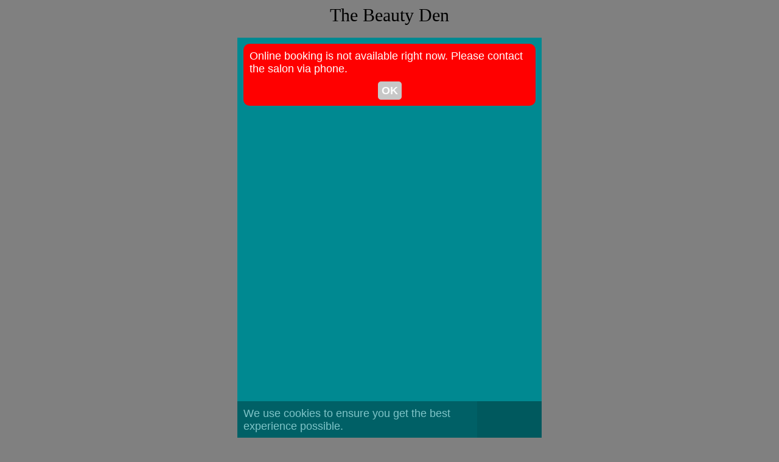

--- FILE ---
content_type: text/html; charset=utf-8
request_url: https://salonbookings.saloniq.co.uk/Login/Index/tbd001
body_size: 2734
content:
<!DOCTYPE html>
<html>
<head>
    <title>SalonIQ - Online Booking Widget</title>
    <meta name="viewport" content="width=device-width, initial-scale=1.0, maximum-scale=1.0, user-scalable=no" />


    <script type="text/javascript">
		// var _gaq = _gaq || [];
		// _gaq.push(['_setAccount', 'UA-36209563-1']);
		// _gaq.push(['_trackPageview']);
        //
		// (function () {
		// 	var ga = document.createElement('script'); ga.type = 'text/javascript'; ga.async = true;
		// 	ga.src = ('https:' == document.location.protocol ? 'https://ssl' : 'http://www') + '.google-analytics.com/ga.js';
		// 	var s = document.getElementsByTagName('script')[0]; s.parentNode.insertBefore(ga, s);
		// })();
    </script>

</head>
<body>




	<div id="body">
		
		<section class="content-wrapper main-content clear-fix" style="display:none;">
			


<link rel="icon" href="/favicon.ico?v=1.1">

<div class="logo" style="text-align:center;"><span style="font-size:30px;margin-bottom:20px; display:block;">The Beauty Den</span></div>

<div id="iframeholder" style="text-align:center;"></div>

<script type="text/javascript">
    window["bodyColor"] = "grey";
</script>


<script type="text/javascript">
	var saloniq = typeof (saloniq) != "undefined" ? saloniq : {};
	saloniq["loader"] = typeof saloniq.loader != "undefined" ? saloniq.loader : {};
	saloniq.loader.setStyle = function (el, spec) {
		for (var n in spec) {
			el.style[n] = spec[n];
		}
	}

    var params = {}; if (location.search) for (var parts = location.search.substring(1).split("&"), i = 0; i < parts.length; i++) { var nv = parts[i].split("="); nv[0] && (params[nv[0]] = nv[1] || !0) } window.tenantURL = { Parameters: params };

	saloniq.loader.messageHandler = function (event) {
		var origin = event.origin || event.originalEvent.origin;
		// we need to cut off messages from other sources than saloniq
		if (origin.indexOf("saloniq") != -1 || origin.indexOf("localhost") != -1) {
			if (event.data.type === 1) {
				saloniq.loader.i.contentWindow.postMessage("saloniqIgnorePreloadSettings", "*");
			}
			if (event.data.type === 10) {
			    saloniq.loader.saveUserIDCookie(event.data.userid);
			}
			if (event.data.type === 11) {
			    saloniq.loader.deleteUserIDCookie();
			}
			if (event.data.type === 12) {
			    var win = window.open("https://www.saloniq.com", "_blank");
			    win.focus();
			}
			if (event.data.type === 13) {
			    saloniq.loader.saveConsentCookie();
			}
			if (event.data.type === 14) {
			    var win = window.open("https://saloniq.com/privacy-policy/", "_blank");
			    win.focus();
			}
			if (event.data.type === 15) {
	            var win = window.open(event.data.thankyoupage, "_blank");
	            win.focus();
	        }
            if (event.data.type === 20) {
    			var userid = saloniq.loader.getCookie(window.saloniqid);
                if (userid === null) { userid = ""; }
                var cookieconsent = saloniq.loader.getCookie("cookieconsent");
    			if (cookieconsent === null) { cookieconsent = "false"; }
    			var salonid = typeof window.tenantURL.Parameters.sid != "undefined" ? window.tenantURL.Parameters.sid : "";
                saloniq.loader.i.src = event.data.data.Redirect + "/main/main?url=" + encodeURIComponent(window.location.hostname.replace(/^(https?:\/\/)?(www\.)?/, '')) + "&origin=" + encodeURIComponent(window.location.origin) + "&page=" + encodeURIComponent(window.location.href) + "&id=" + window.saloniqid + "&sid=" + salonid + "&timestamp=" + (new Date).getTime() + "&userid=" + userid + "&cookieconsent=" + cookieconsent;
            }
		}
	}


	saloniq.loader.saveConsentCookie = function (userid) {
	    var date = new Date();
	    date.setTime(date.getTime() + (365 * 24 * 60 * 60 * 1000));
	    document.cookie = "cookieconsent=true; expires=" + date.toGMTString();
	}

	saloniq.loader.saveUserIDCookie = function (userid) {
	    var date = new Date();
	    date.setTime(date.getTime() + (90 * 24 * 60 * 60 * 1000));
	    //document.cookie = "userid=" + userid + "; expires=" + date.toGMTString();
        document.cookie = window.saloniqid + "=" + userid + "; expires=" + date.toGMTString();
	}

	// saloniq.loader.deleteUserIDCookie = function (userid) {
	//     var date = new Date();
	//     date.setTime(date.getTime() - (60 * 24 * 60 * 60 * 1000));
	//     document.cookie = "userid=''; expires=" + date.toGMTString();
	// }

    saloniq.loader.deleteUserIDCookie = function () {
    	var date = new Date();
    	date.setTime(date.getTime() - (60 * 24 * 60 * 60 * 1000));
    	document.cookie = window.saloniqid + "=''; expires=" + date.toGMTString();
    }

	saloniq.loader.getCookie = function (name) {
	    var b = document.cookie.match('(^|;)\\s*' + name + '\\s*=\\s*([^;]+)');
	    return b ? b.pop() : null;
	}

	window.addEventListener("message", saloniq.loader.messageHandler, false);

	window["saloniqid"] = "2aa2694e-3f28-46cd-b36e-9d76cddbe409";

	saloniq.loader.el = document.getElementById("iframeholder");
	saloniq.loader.iframeStyle = { width: "100%", maxWidth: "500px", height: "700px", border: 0, margin: 0, padding: 0 };
	saloniq.loader.i = document.createElement("iframe");
	saloniq.loader.i.id = "saloniq_frame";
	saloniq.loader.setStyle(saloniq.loader.i, saloniq.loader.iframeStyle);

	//var userid = saloniq.loader.getCookie("userid");
    var userid = saloniq.loader.getCookie(window.saloniqid);
	if (userid === null) { userid = ""; }
	var cookieconsent = saloniq.loader.getCookie("cookieconsent");
	if (cookieconsent === null) { cookieconsent = "false"; }

	saloniq.loader.i.src = "/main/main?url=" + encodeURIComponent(window.location.hostname.replace(/^(https?:\/\/)?(www\.)?/, '')) + "&origin=" + encodeURIComponent(window.location.origin) + "&id=" + window.saloniqid + "&timestamp=" + (new Date).getTime() + "&" + location.search.replace("?", "") + "&userid=" + userid + "&cookieconsent=" + cookieconsent;
	saloniq.loader.el.appendChild(saloniq.loader.i);

	document.body.style.backgroundColor = window.bodyColor;
	document.querySelector(".content-wrapper.main-content").style.display = "block";
</script>




<!--
<script type="text/javascript">
	var saloniq = typeof (saloniq) != "undefined" ? saloniq : {};
	saloniq["loader"] = typeof saloniq.loader != "undefined" ? saloniq.loader : {};
	saloniq.loader.setStyle = function (el, spec) {
		for (var n in spec) {
			el.style[n] = spec[n];
		}
	}

    var params = {}; if (location.search) for (var parts = location.search.substring(1).split("&"), i = 0; i < parts.length; i++) { var nv = parts[i].split("="); nv[0] && (params[nv[0]] = nv[1] || !0) } window.tenantURL = { Parameters: params };

	saloniq.loader.messageHandler = function (event) {
		var origin = event.origin || event.originalEvent.origin;
		// we need to cut off messages from other sources than saloniq
		if (origin.indexOf("saloniq") != -1 || origin.indexOf("localhost") != -1) {
			if (event.data.type === 1) {
				saloniq.loader.i.contentWindow.postMessage("saloniqIgnorePreloadSettings", "*");
			}
			if (event.data.type === 10) {
			    saloniq.loader.saveUserIDCookie(event.data.userid);
			}
			if (event.data.type === 11) {
			    saloniq.loader.deleteUserIDCookie();
			}
			if (event.data.type === 12) {
			    var win = window.open("https://www.saloniq.com", "_blank");
			    win.focus();
			}
			if (event.data.type === 13) {
			    saloniq.loader.saveConsentCookie();
			}
			if (event.data.type === 14) {
			    var win = window.open("https://saloniq.com/privacy-policy/", "_blank");
			    win.focus();
			}
            if (event.data.type === 20) {
    			var userid = saloniq.loader.getCookie(window.saloniqid);
                if (userid === null) { userid = ""; }
                var cookieconsent = saloniq.loader.getCookie("cookieconsent");
    			if (cookieconsent === null) { cookieconsent = "false"; }
    			var salonid = typeof window.tenantURL.Parameters.sid != "undefined" ? window.tenantURL.Parameters.sid : "";
                saloniq.loader.i.src = event.data.data.Redirect + "/main/main?url=" + encodeURIComponent(window.location.hostname.replace(/^(https?:\/\/)?(www\.)?/, '')) + "&origin=" + encodeURIComponent(window.location.origin) + "&page=" + encodeURIComponent(window.location.href) + "&id=" + window.saloniqid + "&sid=" + salonid + "&timestamp=" + (new Date).getTime() + "&userid=" + userid + "&cookieconsent=" + cookieconsent;
            }
		}
	}

	saloniq.loader.saveConsentCookie = function (userid) {
	    var date = new Date();
	    date.setTime(date.getTime() + (365 * 24 * 60 * 60 * 1000));
	    document.cookie = "cookieconsent=true; expires=" + date.toGMTString();
	}

	saloniq.loader.saveUserIDCookie = function (userid) {
	    var date = new Date();
	    date.setTime(date.getTime() + (90 * 24 * 60 * 60 * 1000));
	    //document.cookie = "userid=" + userid + "; expires=" + date.toGMTString();
        document.cookie = window.saloniqid + "=" + userid + "; expires=" + date.toGMTString();
	}

	// saloniq.loader.deleteUserIDCookie = function (userid) {
	//     var date = new Date();
	//     date.setTime(date.getTime() - (60 * 24 * 60 * 60 * 1000));
	//     document.cookie = "userid=''; expires=" + date.toGMTString();
	// }

    saloniq.loader.deleteUserIDCookie = function () {
    	var date = new Date();
    	date.setTime(date.getTime() - (60 * 24 * 60 * 60 * 1000));
    	document.cookie = window.saloniqid + "=''; expires=" + date.toGMTString();
    }

	saloniq.loader.getCookie = function (name) {
	    var b = document.cookie.match('(^|;)\\s*' + name + '\\s*=\\s*([^;]+)');
	    return b ? b.pop() : null;
	}

	window.addEventListener("message", saloniq.loader.messageHandler, false);

	window["saloniqid"] = "2aa2694e-3f28-46cd-b36e-9d76cddbe409";

	saloniq.loader.el = document.getElementById("iframeholder");
	saloniq.loader.iframeStyle = { width: "100%", maxWidth: "500px", height: "700px", border: 0, margin: 0, padding: 0 };
	saloniq.loader.i = document.createElement("iframe");
	saloniq.loader.i.id = "saloniq_frame";
	saloniq.loader.setStyle(saloniq.loader.i, saloniq.loader.iframeStyle);

	//var userid = saloniq.loader.getCookie("userid");
    var userid = saloniq.loader.getCookie(window.saloniqid);
	if (userid === null) { userid = ""; }
	var cookieconsent = saloniq.loader.getCookie("cookieconsent");
	if (cookieconsent === null) { cookieconsent = "false"; }

	saloniq.loader.i.src = "/main/main?url=" + encodeURIComponent(window.location.hostname.replace(/^(https?:\/\/)?(www\.)?/, '')) + "&origin=" + encodeURIComponent(window.location.origin) + "&id=" + window.saloniqid + "&timestamp=" + (new Date).getTime() + "&" + location.search.replace("?", "") + "&userid=" + userid + "&cookieconsent=" + cookieconsent;
	saloniq.loader.el.appendChild(saloniq.loader.i);

	document.body.style.backgroundColor = "grey";
	document.querySelector(".content-wrapper.main-content").style.display = "block";
</script> -->

		</section>
	</div>



</body>
</html>


--- FILE ---
content_type: text/html; charset=utf-8
request_url: https://salonbookings.saloniq.co.uk/main/main?url=salonbookings.saloniq.co.uk&origin=https%3A%2F%2Fsalonbookings.saloniq.co.uk&id=2aa2694e-3f28-46cd-b36e-9d76cddbe409&timestamp=1768949482754&&userid=&cookieconsent=false
body_size: 18056
content:
<!DOCTYPE html>
<html>
<head>
    <title>SalonIQ - Online Booking Widget</title>
    <meta name="viewport" content="width=device-width, initial-scale=1.0, maximum-scale=1.0, user-scalable=no" />


    <script type="text/javascript">
		// var _gaq = _gaq || [];
		// _gaq.push(['_setAccount', 'UA-36209563-1']);
		// _gaq.push(['_trackPageview']);
        //
		// (function () {
		// 	var ga = document.createElement('script'); ga.type = 'text/javascript'; ga.async = true;
		// 	ga.src = ('https:' == document.location.protocol ? 'https://ssl' : 'http://www') + '.google-analytics.com/ga.js';
		// 	var s = document.getElementsByTagName('script')[0]; s.parentNode.insertBefore(ga, s);
		// })();
    </script>

</head>
<body>




	<div id="body">
		
		<section class="content-wrapper main-content clear-fix" style="display:none;">
			


<script>
    gaTrackingID        = ""; // update this to client tracking ID
    gaTrackingIDSalonIQ = "UA-159631881-1";
</script>

<!-- Google Tag Manager -->
<!-- <script>(function(w,d,s,l,i){w[l]=w[l]||[];w[l].push({'gtm.start':
new Date().getTime(),event:'gtm.js'});var f=d.getElementsByTagName(s)[0],
j=d.createElement(s),dl=l!='dataLayer'?'&l='+l:'';j.async=true;j.src=
'https://www.googletagmanager.com/gtm.js?id='+i+dl;f.parentNode.insertBefore(j,f);
})(window,document,'script','dataLayer','GTM-PPBVW5V');</script> -->
<!-- End Google Tag Manager -->


<!-- Global site tag (gtag.js) - Google Analytics -->
<script async src="https://www.googletagmanager.com/gtag/js?id=UA-159631881-1"></script>
<script>
    window.dataLayer = window.dataLayer || [];
    function gtag(){dataLayer.push(arguments);}
    gtag('js', new Date());
    gtag('config', gaTrackingIDSalonIQ);
</script>

<script>
  !function(f,b,e,v,n,t,s)
  {if(f.fbq)return;n=f.fbq=function(){n.callMethod?
  n.callMethod.apply(n,arguments):n.queue.push(arguments)};
  if(!f._fbq)f._fbq=n;n.push=n;n.loaded=!0;n.version='2.0';
  n.queue=[];t=b.createElement(e);t.async=!0;
  t.src=v;s=b.getElementsByTagName(e)[0];
  s.parentNode.insertBefore(t,s)}(window, document,'script',
  'https://connect.facebook.net/en_US/fbevents.js');
</script>

<script>
    // let's see who is calling
    /*var params = {};
	if (location.search) {
		var parts = location.search.substring(1).split('&');
		for (var i = 0; i < parts.length; i++) {
			var nv = parts[i].split('=');
			if (!nv[0]) continue;
			params[nv[0]] = nv[1] || true;
		}
	}
	window["tenantURL"] = { Parameters: params };
	*/
    var params = {}; if (location.search) for (var parts = location.search.substring(1).split("&"), i = 0; i < parts.length; i++) { var nv = parts[i].split("="); nv[0] && (params[nv[0]] = nv[1] || !0) } window.tenantURL = { Parameters: params };
</script>

<div id="wixtrigger" onclick="saloniq.onlineBookingWidget.toggleWix()" style="display:none; z-index:1; opacity: 1; background-color: rgb(232, 212, 255); color: rgb(0, 0, 0); white-space: nowrap; transform-origin: left top 0px; font-size: 20px; line-height: 20px; cursor: pointer; padding: 10px; border-radius: 10px 10px 0px 0px; user-select: none; position: fixed; left: 0px; top: 0px; z-index: 2147483647; transform: rotate(-90deg) translate(-250px, 0px); transition: all 0.4s ease;">
    <span id="wixtriggerText" style="display: inline-block; min-width: 456.2px; text-align: center;"></span>
</div>

<div class="view-controls">
    <div class="closebutton" onclick="saloniq.onlineBookingWidget.closeIFrame()" title="Click to close"><i class="fa fa-times" aria-hidden="true"></i></div>
    <div class="backbutton" onclick="saloniq.onlineBookingWidget.backView()" title="Click to go to previous view"><i class="fa fa-caret-left" aria-hidden="true"></i></div>
    <div class="tenant-logo" style=""></div>
    <div class="menu" onclick="saloniq.onlineBookingWidget.toggleUserView()" title="Toggle profile view"><span class="badge"></span><i class="fa fa-user" aria-hidden="true"></i></div>
    <div class="view-controls-spinner"><i class="fa fa-circle-o-notch fa-spin"></i></div>
</div>




<div class="view-wrapper">
    <!--view-wrapper start-->
    <!-- views start -->

    <div id="divinitialization" data-viewname="initialization" class="view">
        <div class="title">INITIALIZING APP...</div>
    </div>


    <div id="divlogin" data-viewname="login" class="view">
        <div class="title">LOGIN</div>
        <div class="standardlogin">
            <div class="errorwrapper mainerrorprompt wrapper">Please correct the errors below.</div>
            <div class="emailwrapper wrapper"><label class="slide delay1">Email</label><input name="username" type="text" class="slide delay2" data-validityerrormessage="Please enter your email." /></div>
            <div class="passwordwrapper wrapper"><label class="slide delay3">Password</label><input name="password" type="password" class="slide delay4" data-validityerrormessage="Please enter your password." /></div>
            <div class="forgotpasswordwrapper"><button class="forgotpasswordbutton">forgot password?</button></div>
            <div class="loginbuttonwrapper"><button class="registerbutton">REGISTER</button><button id="loginbutton" class="loginbutton">LOGIN</button></div>
        </div>
        <div class="divider"></div>
        <div class="fblogin">
            <div class="fbloginwrapper">
                <!--<fb:login-button scope="public_profile,email" auto_logout_link="true" onlogin="checkLoginState();" data-size="large" login_text="Login with Facebook" data-max-rows="2">
            </fb:login-button>-->
                <!--<div id="spinnerFB" style="background: #4267b2;border-radius: 5px;color: white;height: 40px;text-align: center;width: 250px;">Loading<div class="fb-login-button" data-max-rows="1" data-size="large" data-button-type="continue_with"></div></div>-->
                <div class="fb-login-button" data-max-rows="1" data-size="large" data-button-type="login_with" data-show-faces="false" data-auto-logout-link="false" data-use-continue-as="true" data-scope="email,public_profile"></div>

            </div>
        </div>
        <div class="fbloginconfirm" style="display:none;">
            <!--<div>Looks like you are already logged into Facebook! That's great, if you want us to use Facebook to log you in, just press the button below!</div>-->
            <div class="buttonholder"><button onclick="checkLoginState();">Continue with Facebook</button></div>
        </div>
        <div class="mobileappad" style="text-align:center;">
            <div class="text">Download our<br /><span class="appname"></span><br />mobile app for free</div>
            <div class="android" style="background-image:url(/Images/googleplaylogo.png);" onclick="saloniq.onlineBookingWidget.linkToGooglePlay()"></div>
            <div class="ios" style="background-image:url(/Images/appstorelogo.png);" onclick="saloniq.onlineBookingWidget.linkToAppStore()"></div>
        </div>
    </div>


    <div id="divforgotpassword" data-viewname="forgotpassword" class="view">
        <div class="title">FORGOT PASSWORD</div>
        <div class="formwrapper">
            <div class="errorwrapper mainerrorprompt wrapper">Please correct the errors below.</div>
            <div class="emailwrapper wrapper"><label>Please enter your email address</label><input name="Email" type="email" data-validityerrormessage="Please enter your email." /></div>
            <div class="submitwrapper"><button class="submitbutton">SUBMIT</button></div>
        </div>
    </div>


    <div id="divregister" data-viewname="register" class="view">
        <div class="title">REGISTRATION</div>
        <div class="registration-wrapper">
            <div class="errorwrapper mainerrorprompt wrapper">Please correct the errors below.</div>
            <div class="firstnamewrapper wrapper"><label>First name</label><input name="FirstName" type="text" data-validityerrormessage="Please enter your first name." /></div>
            <div class="lastnamewrapper wrapper"><label>Last name</label><input name="LastName" type="text" data-validityerrormessage="Please enter your last name." /></div>
            <div class="emailwrapper wrapper"><label>Email</label><input name="Email" type="email" data-validityerrormessage="Please enter your email." /></div>
            <div class="passwordwrapper wrapper"><label>Password</label><input name="Password" type="password" data-validityerrormessage="Please enter your password." /></div>
            <div class="mobilewrapper wrapper"><label>Mobile</label><input name="Mobile" type="number" data-validityerrormessage="Please enter your mobile phone number." /></div>
            <div class="emailoptoutwrapper wrapper">
                <div class="checkboxtextwrapper">We would love to send you occasional salon news and promotions. To join our mailing list, simply tick the relevant boxes below. You can unsubscribe at any time from your profile settings.</div>
                <div class="checkboxes">
                    <div class="checkboxwrapper"><input name="EmailOptout" type="checkbox" /> Email</div>
                    <div class="checkboxwrapper"><input name="SmsOptout" type="checkbox" /> SMS</div>
                </div>
            </div>
            <div class="submitwrapper"><button id="registersubmit" class="g-recaptcha">SUBMIT</button></div>
            <div class="loginagreements">By registering you accept the <a href="https://saloniq.com/terms-conditions/" target="_blank">Terms And Conditions</a> <br /> and the <a href="https://saloniq.com/privacy-policy/" target="_blank">Privacy Policy Agreement</a>.</div>
            <div id="recaptcha_registersubmit"></div>
        </div>
        <div class="divider"></div>
        <div class="fblogin">
            <div class="fbloginwrapper">
                <div class="fb-login-button" data-max-rows="1" data-size="large" data-button-type="login_with" data-show-faces="false" data-auto-logout-link="false" data-use-continue-as="true" data-scope="email,public_profile"></div>
            </div>
        </div>
    </div>



    <div id="divmissingdetails" data-viewname="missingdetails" class="view">
        <div class="title">MISSING DETAILS</div>
        <div class="missingdetailsprompt">Please provide the missing details to access your account.</div>
        <div class="missingdetails-wrapper">
            <div class="errorwrapper mainerrorprompt wrapper">Please correct the errors below.</div>
            <div class="passwordwrapper wrapper"><label>Password</label><input name="Password" type="password" data-validityerrormessage="Please enter your password." /></div>
            <div class="mobilewrapper wrapper"><label>Mobile</label><input name="Mobile" type="number" data-validityerrormessage="Please enter your mobile phone number." /></div>
            <div class="emailoptoutwrapper wrapper">
                <div class="checkboxtextwrapper">We would love to send you occasional salon news and promotions. To join our mailing list, simply tick the relevant boxes below. You can unsubscribe at any time from your profile settings.</div>
                <div class="checkboxes">
                    <div class="checkboxwrapper"><input name="EmailOptout" type="checkbox" /> Email</div>
                    <div class="checkboxwrapper"><input name="SmsOptout" type="checkbox" /> SMS</div>
                </div>
            </div>
            <div class="submitwrapper"><button id="missingdetailssubmit">SUBMIT</button></div>
        </div>
    </div>



    <div id="divfindappointments" data-viewname="findappointments" class="view">
        <div class="title">FIND APPOINTMENT</div>
        <div id="findappointmentssalondropdown" style="width:33%;display:inline-block;">
            <!--Html.Kendo().DropDownList().Name("ddlSalons").DataTextField("Name").DataValueField("ID").Template("<div class=""design-salon""><div class=""image"" style=""background-image: url(#: data.ImageLink#);""></div><div> #: data.Name# </div></div>").HtmlAttributes(New With {.style = "width:100%"}).Height(300).Events(Function(c) c.Change("saloniq.onlineBookingWidget.Selected_Salon"))-->
            <input id="ddlSalons" name="ddlSalons" style="width:100%" type="text" />
        </div>
        <div id="redirect" style="display:none;text-align: center;">
            This salon supports a new, modern user experience.<br>Click the button below, otherwise we will redirect you automatically.<br><br>
            Redirecting in <span id="secondsToRedirect">10</span> seconds.<br><br>
            <button style="padding:10px;margin-bottom: 5px;min-height: 52px;" id="redirectButton">Click here</button>
        </div>
        <div id="findappointmentsdatepicker" style="width:33%;display:inline-block;">
            <!--Html.Kendo().DatePicker.Name("datepicker").HtmlAttributes(New With {.Style = "width:100%", .Onkeydown = "javascript:return false;"}).Enable(False)-->
            <input Onkeydown="javascript:return false;" Style="width:100%" disabled="disabled" id="datepicker" name="datepicker" type="text" />
        </div>
        <!--<div id="findappointmentstimepicker" style="width:30%;display:inline-block;" class="slide delay3">
        (Html.Kendo().TimePicker().Name("timepicker").Enable(False).HtmlAttributes(New With {.Style = "width:100%", .Onkeydown = "javascript:return false;"}))
    </div>-->
        <div id="findappointmentsservicedropdown" style="width:44%;display:inline-block;">
            <!--Html.Kendo().DropDownList().Name("ddlService").HtmlAttributes(New With {.Style = "width:100%"}).OptionLabel(New With {.Service = "Please select service...", .ServiceId = 0}).DataValueField("ServiceId").DataTextField("Service").Enable(False).Events(Function(c) c.Change("saloniq.onlineBookingWidget.Selected_Service"))-->
            <input disabled="disabled" id="ddlService" name="ddlService" style="width:100%" type="text" />
        </div>
        <div id="findappointmentsteamdropdown" style="width:44%;display:inline-block;">
            <!--Html.Kendo().DropDownList().Name("ddlTeam").HtmlAttributes(New With {.Style = "width:100%"}).OptionLabel(New With {.TeamMember = "Any Team Member", .TeamMemberId = 0}).DataValueField("TeamMemberId").DataTextField("TeamMember").Events(Function(e) {e.Select("saloniq.onlineBookingWidget.onteamselect")}).Enable(False).Template("<div class="" design"" style="" margin-bottom:5px;""><div class="" image"" style="" background-image: url(#: data.ImageLink#);""></div><div style="" font-weight:bold;"">#: data.TeamMember#</div><div style="" font-size:0.8em;"">Charge: #: data.Price #  </div><div style="" font-size:0.8em;"">Duration: #: data.Duration # mins </div></div>")-->
            <input disabled="disabled" id="ddlTeam" name="ddlTeam" style="width:100%" type="text" />
        </div>

        <div id="griddiv" style="width:100%" data-duration="0" data-charge="0">
            <!--(Html.Kendo.Grid(Model.BasketGrid).Name("Grid") _
                                                                                            .Scrollable() _
                                                                                            .Columns(Sub(columns)
                                                                                                         columns.Bound(Function(p) p.Servicename).Width(100).Title("Salonid").Hidden(True)
                                                                                                         columns.Bound(Function(p) p.Servicename).Width(100).Title("Serviceid").Hidden(True)
                                                                                                         columns.Bound(Function(p) p.Servicename).Width(100).Title("TeamMemberid").Hidden(True)
                                                                                                         columns.Bound(Function(p) p.Servicename).Width(100).Title("selectedDate").Hidden(True)
                                                                                                         columns.Bound(Function(p) p.Servicename).Width(100).Title("Service")
                                                                                                         columns.Bound(Function(p) p.TeamMember).Width(90)
                                                                                                         columns.Bound(Function(p) p.Price).Width(40)
                                                                                                         columns.Command(Function(Command) {Command.Destroy().Text("")}).Width(40)

                                                                                                     End Sub) _
                                                                                            .DataSource(Function(d)
                                                                                                            Return d.Ajax() _
                                                                                            .Destroy(Function(destroy) destroy.Action("saloniq.onlineBookingWidget.getgridsource", "main")) _
                                                                                            .Model(Sub(m)
                                                                                                       m.Id(Function(i) i.Serviceid)
                                                                                                   End Sub)
                                                                                                        End Function) _
                                                                                            .Editable(Function(editable) editable.Mode(GridEditMode.InLine).DisplayDeleteConfirmation(False)).Events(Function(e) e.DataBound("saloniq.onlineBookingWidget.griddatabound"))
        )-->
            <div class="k-widget k-grid" id="Grid">
                <div class="k-grid-header">
                    <div class="k-grid-header-wrap">
                        <table>
                            <colgroup>
                                
                                <col style="width:100px" />
                                <col style="width:90px" />
                                <col style="width:70px" />
                                <col style="width:70px" />
                            </colgroup>
                            <thead class="k-grid-header">
                                <tr>
                                    
                                    <th class="k-header" data-field="Servicename" data-index="4" data-title="Service" scope="col"><span class="k-link">Service</span></th>
                                    <th class="k-header" data-field="TeamMember" data-index="5" data-title="Team Member" scope="col"><span class="k-link">Team Member</span></th>
                                    <th class="k-header" data-field="Price" data-index="6" data-title="Price" scope="col"><span class="k-link">Price</span></th>
                                    <th class="k-header" data-index="7" scope="col"><span class="k-link">&nbsp;</span></th>
                                </tr>
                            </thead>
                        </table>
                    </div>
                </div>
                <div class="k-grid-content" style="height:200px">
                    <table>
                        <colgroup>
                            <col style="width:100px" />
                            <col style="width:90px" />
                            <col style="width:70px" />
                            <col style="width:70px" />
                        </colgroup>
                        <tbody><tr class="k-no-data"><td colspan="4"></td></tr></tbody>
                    </table>
                </div>
            </div>
        </div>
        <div class="flex">
            <div class="left">
                <button id="cmdAddSuggested" style="display:none;"></button>
                <button id="cmdBuy">BUY GIFTCARDS</button>
            </div>
            <div class="right">
                <button id="cmdadd">ADD ANOTHER SERVICE</button>
                <button id="cmdFind">FIND APPOINTMENTS</button>
            </div>
        </div>
        <div class="mobileappad" style="text-align:center;">
            <div class="text">Download our<br /><span class="appname"></span><br />mobile app for free</div>
            <div class="android" style="background-image:url(/Images/googleplaylogo.png);" onclick="saloniq.onlineBookingWidget.linkToGooglePlay()"></div>
            <div class="ios" style="background-image:url(/Images/appstorelogo.png);" onclick="saloniq.onlineBookingWidget.linkToAppStore()"></div>
        </div>
    </div>

    <div id="divShowappointments" data-viewname="showappointments" class="view">
        <div class="title">CHOOSE APPOINTMENT</div>
        <div id="warningWrapper">
            <div class="warningblock">
                <span>No appointments were found for<br><span class="daystext"></span></span>
                <br>
                <button id="findNextAppointment" class="normal">Find next available appointment</button>
                <br class="normal">
                <span class="normal">Alternatively contact the salon on <span class="salonphone"></span>.</span>
                <span class="sup001">We are working towards returning to a walk in (non-appointment) salon.<br><br>If you cannot get booked online our salons will still welcome you as a walk-in guest.</span>
            </div>
        </div>
        <div id="gridWrapper"></div>
    </div>


    <div id="divConfirmappointment" data-viewname="confirmappointment" class="view">
        <div class="title">CONFIRM APPOINTMENT</div>
        <div id="confirmWrapper">
        </div>
        <div id="confirmcontrolWrapper">
            <div class="spinnerholder"><i class="fa fa-circle-o-notch fa-spin" aria-hidden="true"></i></div>
            <button id="button-makebooking" value="Click to complete booking">CLICK TO COMPLETE BOOKING</button>
            <button id="button-paydeposit" value="Make Booking"></button>
            <button id="button-payfullamount" value="Make Booking"></button>
            <div class="tcwrapper question-wrapper reversed">
                <div class="question">I agree with the <a target="_blank">Terms & Conditions</a></div>
                <div class="question-switch switched" style="display:inline-block">
                    <div class="question-switch-button yes">Yes</div><div class="question-switch-button no">No</div>
                </div>
            </div>
            <div class="bookingmessage"></div>
            <div class="promoWrapper">
                <label>Promo Code</label><br />
                <input id="promocode" type="text" />
                <button id="button-applypromocode" value="Apply">Apply</button>
                <div id="promoinfo"></div>
            </div>
            <div class="notesWrapper">
                <label>Send a message to the salon</label><br />
                <textarea id="notesforsalon" maxlength="200"></textarea>
            </div>
        </div>
        <div id="confirmSkinTestWarningWrapper"></div>
    </div>

    <div id="divDepositView" data-viewname="depositview" class="view">
        <div class="title">TAKE DEPOSIT</div>
        <div class="deposit-details"></div>
        <div class="payment-choices"></div>
        <div class="selected-payment-controls">
            <!--<div class="expanding-option disabled">
                <div class="card-payment expanding-option-content">
                    <div class="expanding-option exclusive existing">
                        <div class="existing-cards-expander expanding-option-expander" title="Existing card payment">
                            <span>Use your existing card</span>
                        </div>
                        <div class="existing-cards expanding-option-content">
                            <div class="cardpayment-existing-cards-list"></div>
                        </div>
                    </div>
                    <div class="expanding-option exclusive another">
                        <div class="new-card-expander expanding-option-expander" title="New card payment">
                            <span>Pay with another card</span>
                        </div>
                        <div class="new-card expanding-option-content">
                            <div class="card-element-holder"><div id="card-service-element"></div></div>
                            <div class="card-errors-holder"><div id="card-service-errors"></div></div>
                            <div class="submitwrapper"><button class="submit-card-payment-new">Submit Payment</button></div>
                        </div>
                    </div>
                </div>
            </div>
            <div id="siteseal" style="padding:10px;text-align: center;">
                <script async type="text/javascript" src="https://seal.starfieldtech.com/getSeal?sealID=GCFnYGVAswECEy0VFsbOJVTVf9WkxAa09hJaFiSmVTqLjdkoBYugmRDxMGnB"></script>
            </div>-->
        </div>
    </div>

    <div id="divrateit" data-viewname="rateit" class="view">
        <div class="title">RATE YOUR BOOKING EXPERIENCE</div>
        <div class="thankyou"></div>
        <div id="rateitDetailsWrapper"></div>
        <label>How would you rate your booking experience</label><br />
        <div class="starwrapper">
            <div id="star1" class="star" data-count="1"><i class="fa fa-star-o" aria-hidden="true"></i></div>
            <div id="star2" class="star" data-count="2"><i class="fa fa-star-o" aria-hidden="true"></i></div>
            <div id="star3" class="star" data-count="3"><i class="fa fa-star-o" aria-hidden="true"></i></div>
            <div id="star4" class="star" data-count="4"><i class="fa fa-star-o" aria-hidden="true"></i></div>
            <div id="star5" class="star" data-count="5"><i class="fa fa-star-o" aria-hidden="true"></i></div>
        </div>

        <div class="rateitnotes">
            <label>Let us know about your booking experience</label>
            <textarea class="rateittext"></textarea>
        </div>

        <div class="buttonwrapper">
            <button id="rateitbutton">SUBMIT</button><br /><br />
            <button id="makeanotherbookingbutton">MAKE ANOTHER BOOKING</button>
        </div>

    </div>

    <div id="divprofilemainmenu" data-viewname="profilemainmenu" class="view">
        <div class="title">PROFILE MENU</div>
        <div class="picturewrapper"><div class="profileimage"></div></div>
        <div class="profilenamewrapper"><span class="profilename"></span></div>
        <div class="pointswrapper"><span class="points"></span></div>
        <div class="mybookingswrapper"><button id="mybookingsbutton">MY BOOKINGS<span class="badge"></span></button></div>
        <div class="makeabookingswrapper"><button id="makeabookingbutton">MAKE A NEW BOOKING</button></div>
        <div class="giftcardswrapper"><button id="giftcardsbutton">GIFT CARDS</button></div>
        <div class="changedetailswrapper"><button id="changedetailsbutton">CHANGE MY DETAILS</button></div>
        <div class="contactuswrapper"><button id="contactusbutton">CONTACT US</button></div>
        <div class="shoponlinewrapper"><button id="shoponlinebutton">SHOP ONLINE</button></div>
        <div class="logoutwrapper"><button id="logoutbutton">LOG OUT</button></div>
        <div class="mobileappad" style="text-align:center;">
            <div class="text">Download our<br /><span class="appname"></span><br />mobile app for free</div>
            <div class="android" style="background-image:url(/Images/googleplaylogo.png);" onclick="saloniq.onlineBookingWidget.linkToGooglePlay()"></div>
            <div class="ios" style="background-image:url(/Images/appstorelogo.png);" onclick="saloniq.onlineBookingWidget.linkToAppStore()"></div>
        </div>
    </div>

    <!--
    <div id="divprofileschedule" data-viewname="profileschedule" class="view">
        <div class="title">FUTURE BOOKINGS</div>
    </div>
    -->

    <div id="divprofilegiftcards" data-viewname="profilegiftcards" class="view">
        <div class="title">GIFT CARDS</div>

        <div class="thankyougiftcardwrapper">
            <div style="font-weight:bold;margin-bottom:10px;">Thank you for your purchase.</div>
            <div class="message"></div>
            <div style="text-align:right;"><button class="okbutton">OK</button></div>
        </div>

        <div class="giftcardsdisabled" style="padding:20px;color:white;background-color:red;display:none;">
            Giftcard sales are disabled
        </div>

        <div class="buygiftcardwrapper">
            <div style="text-align:center; margin-bottom:10px; font-weight:bold;">BUY A GIFT CARD</div>
            <div class="availablegiftcards"><div style="text-align:center"><i class="fa fa-circle-o-notch fa-spin" aria-hidden="true"></i></div></div>
            <div class="choosedifferent"><button class="choosedifferentbutton">choose different gift card</button></div>
            <div class="sendtowrapper" style="margin-top:10px;">
                <div style="text-align:center; margin-bottom:10px; font-weight:bold;">PLEASE ENTER DETAILS BELOW</div>
                <div class="inputwrapper"><input id="sendtoemail" type="text" placeholder="Email address of the recipient" /></div>
                <div class="inputwrapper" style="display:flex;"><input id="sendtofrom" type="text" placeholder="From" style="margin-right:5px;" /><input id="sendtoto" type="text" placeholder="To" /></div>
                <div class="inputwrapper"><textarea id="sendtomessage" type="text" placeholder="Message" style="min-height:100px;max-height:100px;height:100px;"></textarea></div>
                <div class="inputwrapper">These details will be used to automatically send the purchased giftcard.</div>
                <div class="submitwrapper"><button id="sendtocancelbutton">CLOSE</button></div>
            </div>
            <div class="sendto" style="margin-top:10px;">
                <button class="sendtobutton" title="Send to a loved one?">SEND TO A LOVED ONE?</button>
            </div>
            <div class="selected-payment-controls"></div>
            <div class="recipient-section">
                <div class="postalrecipient">
                    <div class="titlerecipient">Please enter recipient's postal address:</div>
                    <div class="firstnamewrapper wrapper"><label>First name</label><input name="FirstName" type="text" data-validityerrormessage="Please enter recipient's first name." /></div>
                    <div class="lastnamewrapper wrapper"><label>Last name</label><input name="LastName" type="text" data-validityerrormessage="Please enter recipient's last name." /></div>
                    <div class="address1wrapper wrapper"><label>Address1</label><input name="Address1" type="text" data-validityerrormessage="Please enter recipient's first line of address." /></div>
                    <div class="address2wrapper wrapper"><label>Address2</label><input name="Address2" type="text" data-donotvalidate /></div>
                    <div class="townwrapper wrapper"><label>Town</label><input name="Town" type="text" data-validityerrormessage="Please enter recipient's town." /></div>
                    <div class="countywrapper wrapper"><label>County</label><input name="County" type="text" data-validityerrormessage="Please enter recipient's county." /></div>
                    <div class="postcodewrapper wrapper"><label>Postcode</label><input name="Postcode" type="text" data-validityerrormessage="Please enter recipient's post code." /><button class="postcodelookup">GET ADDRESS</button></div>
                    <div class="submitwrapper wrapper"><button class="postal-submit">PROCEED TO PAYMENT</button></div>
                </div>
                <div class="emailrecipient">
                    <div class="titlerecipient">Please enter recipient's email address:</div>
                    <div class="emailwrapper wrapper">
                        <label>Email</label><input class="emailrecipientinput" type="text" />
                    </div>
                </div>
            </div>
            <div class="denomination-controls"><button id="buygiftcardcancelbutton">CLOSE</button></div>
        </div>
        <div class="controls">
            <button class="buygiftcardbutton" title="Buy a gift card">BUY A GIFT CARD</button>
        </div>
        <div class="checkgiftcardwrapper">
            <div style="text-align:center; margin-bottom:10px; font-weight:bold;">CHECK GIFT CARD BALANCE</div>
            <div class="giftcardinputwrapper"><input id="giftcardrefnum" type="text" placeholder="Gift card reference number" /></div>
            <div class="checkbalancewrapper"></div>
            <div class="giftcardsubmitwrapper"><button id="checkgiftcardcancelbutton">CLOSE</button><button id="checkgiftcardsubmitbutton">SUBMIT</button></div>
        </div>
        <div class="checkgiftcard">
            <button class="checkgiftcardbutton" title="Check gift card value">CHECK GIFT CARD BALANCE</button>
        </div>
        <div class="mygiftcards">
            <div class="mygiftcardstitle">MY GIFT CARDS</div>
            <div class="giftcardslist"><div style="text-align:center"><i class="fa fa-circle-o-notch fa-spin" aria-hidden="true"></i></div></div>
        </div>
    </div>

    <div id="divprofilemybookings" data-viewname="profilemybookings" class="view">
        <div class="title">MY BOOKINGS</div>
        <div class="controls">
            <button class="newappointment" title="Click to make a new appointment">NEW APPOINTMENT</button>
            <button class="viewswitch" title="Switch calendar/list view">
                <i class="fa fa-calendar" aria-hidden="true"></i>
                <i class="fa fa-list" aria-hidden="true"></i>
            </button>
        </div>
        <div class="listview">
        </div>
        <div class="calendarview">
        </div>
    </div>

    <div id="divprofilechangedetails" data-viewname="profilechangedetails" class="view">
        <div class="title">CHANGE DETAILS</div>
        <div class="detailswrapper">

            <div class="pointswrapper"><span class="points"></span></div>
            <div class="picturewrapper wrapper">
                <label>Profile picture</label>
                <div class="profileimage"></div>
                <button id="fileuploadbutton">CHANGE PICTURE</button>
                <button id="camerauploadbutton">TAKE PHOTO</button>
                <input id="fileupload" type="file" accept="image/*" />
                <input id="cameraupload" type="file" accept="image/*;capture=camera" />
            </div>
            <div class="accountbalancewrapper wrapper"><label>Account balance</label><input name="AccountBalance" type="text" readonly /></div>
            <div class="firstnamewrapper wrapper"><label>First name</label><input name="FirstName" type="text" data-validityerrormessage="Please enter your first name." /></div>
            <div class="lastnamewrapper wrapper"><label>Last name</label><input name="LastName" type="text" data-validityerrormessage="Please enter your last name." /></div>
            <div class="mobilewrapper wrapper"><label>Mobile</label><input name="Mobile" type="number" data-validityerrormessage="Please enter your mobile number." /></div>
            <div class="emailwrapper wrapper"><label>Email</label><input name="Email" type="text" readonly /></div>
            <div class="passwordwrapper wrapper"><label>Password</label><button class="passwordbutton">CHANGE PASSWORD</button></div>
            <div class="homephonewrapper wrapper"><label>Home Phone</label><input name="Home" type="number" /></div>
            <div class="workphonewrapper wrapper"><label>Work Phone</label><input name="Work" type="number" /></div>
            <div class="address1wrapper wrapper"><label>Address1</label><input name="Address1" type="text" /></div>
            <div class="address2wrapper wrapper"><label>Address2</label><input name="Address2" type="text" /></div>
            <div class="townwrapper wrapper"><label>Town</label><input name="Town" type="text" /></div>
            <div class="countywrapper wrapper"><label>County</label><input name="County" type="text" /></div>
            <div class="postcodewrapper wrapper"><label>Postcode</label><input name="Postcode" type="text" /><button class="postcodelookup">GET ADDRESS</button></div>
            <div class="birthdatewrapper wrapper"><label>Date of birth</label><select name="BDay"></select><select name="BMonth"></select><select name="Byear"></select></div>
            <div class="genderwrapper wrapper">
                <!-- <label style="vertical-align: top;">Gender</label>
                <div style="display:inline-block">
                    <input name="Gender" type="radio" value="2" id="male" />
                    <label for="male" class="radio">Male</label>
                    <input name="Gender" type="radio" value="1" id="female" />
                    <label for="female" class="radio">Female</label>
                    <br>
                    <input name="Gender" type="radio" value="3" id="trans" />
                    <label for="trans" class="radio">Transgender</label>
                </div> -->
                <label style="vertical-align: top;">Gender</label>
                <select name="Gender">
                    <!-- <option value="0">Not specified</option>
                    <option value="1">Female</option>
                    <option value="2">Male</option>
                    <option value="3">Others</option> -->
                </select>
            </div>
            <div class="reminderoptoutwrapper wrapper"><div class="checkboxwrapper"><input name="Reminderoptout" type="checkbox" checked /></div><div class="checkboxtextwrapper">I don't want to receive reminders for my appointments</div></div>
            <!--<div class="smsoptoutwrapper wrapper"><div class="checkboxwrapper"><input name="SmsOptout" type="checkbox" checked /></div><div class="checkboxtextwrapper">I don't want to receive sms</div></div>
            <div class="emailoptoutwrapper wrapper"><div class="checkboxwrapper"><input name="EmailOptout" type="checkbox" checked /></div><div class="checkboxtextwrapper">I don't want to receive emails about new services and special offers. (Your details will not be shared with any other party)</div></div>-->
            <div class="existingcardswrapper wrapper">
                <div class="wrappertitle">Existing Stripe cards</div>
                <div class="list">
                </div>
            </div>
            <div class="emailoptoutwrapper wrapper">
                <div class="checkboxtextwrapper">We would love to send you occasional salon news and promotions. To join our mailing list, simply tick the relevant boxes below. You can unsubscribe at any time from your profile settings.</div>
                <div class="checkboxes">
                    <div class="checkboxwrapper"><input name="EmailOptout" type="checkbox" /> Email</div>
                    <div class="checkboxwrapper"><input name="SmsOptout" type="checkbox" /> SMS</div>
                </div>
            </div>
        </div>
        <div class="submitwrapper"><button class="savebutton">SAVE</button></div>
    </div>

    <div id="divprofilecontactus" data-viewname="profilecontactus" class="view">
        <div class="title">CONTACT US</div>
        <div class="salonslist"></div>
    </div>

    <div id="divprofilelogout" data-viewname="profilelogout" class="view">
        <div class="title">LOG OUT</div>
        <span>Are you sure you want to log out?</span><br /><br />
        <button id="logoutyes">YES</button><button id="logoutno">NO</button>
    </div>



    <div id="divtestview" data-viewname="testview" class="view">
        TEST VIEW
    </div>

    <!-- views end -->
    <!-- overlays start -->

    <div id="overlay"></div>

    <div id="alertBox">
        <div class="message-wrapper"></div>
        <div class="alert-confirm">
            <button>OK</button>
        </div>
    </div>

    <!-- overlays end -->
</div><!--view-wrapper end-->

<div class="saloniqlink" onclick="saloniq.onlineBookingWidget.redirectToSalonIQ()">
    <img src="https://bookings.saloniq.co.uk/useruploads/images/SalonIQ_IQ_25x25_2.png" />
    <span>powered by SalonIQ</span>
</div>

<div class="cookieconsent">
    <div class="inner">
        <div class="text">We use cookies to ensure you get the best experience possible.<div class="moreinfo"><button class="cookieconsentlink">Privacy policy</button></div></div>
        <div class="accept"><button class="cookieconsentaccept">Accept</button></div>
    </div>
</div>


<div id="debugpalette">
    <div class="paletteitem labelbuttoncolors"></div>
    <div class="paletteitem closebuttoncolors"></div>
</div>

<div id="gridDetailWrapper"></div>

<div id="helpers">
    <script id="template-selected-payment-controls" type="text/x-handlebars-template">
        <!--<div class="pleaseselectpaymentoption">Please select one of the following payment options:</div>-->
        <div class="expanding-option disabled">
            <div class="card-payment-expander expanding-option-expander" style="margin:0px;" title="Card payment"><!--<img src="/images/1.png" style="height:50px;" /><img src="/images/2.png" style="height:50px;" />--></div>
            <div class="card-payment expanding-option-content">
                <div class="expanding-option exclusive existing">
                    <div class="existing-cards-expander expanding-option-expander" title="Existing card payment">
                        <span>Use your existing card</span>
                    </div>
                    <div class="existing-cards expanding-option-content">
                        <div class="cardpayment-existing-cards-list"></div>
                    </div>
                </div>
                <div class="expanding-option exclusive another">
                    <div class="new-card-expander expanding-option-expander" title="New card payment">
                        <span>Pay with another card</span>
                    </div>
                    <div class="new-card expanding-option-content">
                        <div class="card-element-holder"><div id="card-element"></div></div>
                        <div class="card-errors-holder"><div id="card-errors"></div></div>
                        <div class="submitwrapper"><button class="submit-card-payment-new">Submit Payment</button></div>
                        <div class="savedetailswrapper" style="text-align:center;"><input id="savedetailscheck" type="checkbox" /> Save card details</div>
                    </div>
                </div>
            </div>
        </div>
        <div id="siteseal" style="padding:10px;text-align: center;">
            <script async type="text/javascript" src="https://seal.godaddy.com/getSeal?sealID=G1N2wdSfIra7zdBqFFQuBADs5ptjfDC7S889JU4HD1KUaA5VuPSYJtFzjWa2"></script>
        </div>
    </script>
    <script id="template-giftcards-denominations" type="text/x-handlebars-template">
        {{#each Denominations}}
        <button class="denomination" data-did="{{GCDenominationId}}">
            <span class="row0">{{Name}}</span>
            <br>
            <span class="row1">Worth&nbsp;<span class="poundsign">{{getCurrencySign}}</span>{{FaceValue}}</span>
            {{#noteq FaceValue ActualValue}}
            <br>
            <span class="row2">Yours for <span class="poundsign">{{getCurrencySign}}</span>{{ActualValue}}</span>
            {{/noteq}}
            <br>
            <span class="row3">Valid from {{{formattedDateBR ValidFromDate}}}</span>
            <span class="row4"><br>{{Description}}</span>
        </button>
        {{/each}}
    </script>
    <script id="template-giftcards" type="text/x-handlebars-template">
        {{#each GiftCards}}
        <div class="giftcard" data-ref="{{Reference}}">
            <div class="gcmain">
                <div class="gcleft">
                    <div class="gclefttop">
                        <span class="gcvalue">
                            <span class="poundsign">{{getCurrencySign}}</span>{{formatPrice Value}}
                        </span>
                    </div>
                    <div class="gcleftbottom">
                        <span class="gcavailable">Available</span>
                        <span class="poundsign">{{getCurrencySign}}</span><span class="gcbalance">{{formatPrice Balance}}</span>
                    </div>
                </div>
                <div class="gcright">
                    <div class="gcrightright">
                        <span class="gcnotes">{{Notes}}</span>
                        <span class="gcvalidfrom">Valid from: {{formattedDate ValidFromDate}}</span>
                        <span class="gcvalidto">Valid to: {{formattedDate ExpiryDate}}</span>
                    </div>
                    <div class="gccontrols">
                        <div class="gcsettings">
                            <i class="fa fa-cog" aria-hidden="true"></i>
                            <i class="fa fa-times" aria-hidden="true"></i>
                        </div>
                        {{#if Redemptions.length}}
                        <div class="gcexpander">
                            <i class="fa fa-caret-right" aria-hidden="true"></i>
                        </div>
                        {{/if}}
                    </div>
                </div>
            </div>
            <div class="gcsettings-wrapper">
                <div class="denominationcontrols">
                    <!--<button class="remove"><i class="fa fa-trash"></i></button>-->
                    <button class="print"><i class="fa fa-print"></i></button>
                    <button class="email"><i class="fa fa-envelope"></i></button>
                </div>
                <div class="denominationcontrols2">
                    <div class="denomination-email">
                        <div class="denomination-email-1">Please enter the recipient's email address and click SEND.</div>
                        <div class="denomination-email-2">
                            <input class="emailaddress" placeholder="Email" value="{{getClientEmail}}" />
                            <input class="from" placeholder="From" /><input class="to" placeholder="To" />
                            <textarea class="message" placeholder="Message"></textarea>
                            <button class="denomination-submit-email"><span class="sendbutton">SEND</span><span class="loadingbutton"><i class="fa fa-circle-o-notch fa-spin" aria-hidden="true"></i></span></button>
                        </div>
                    </div>
                </div>
            </div>
            {{#if Redemptions.length}}
            <div class="gcredemptions">
                <span>Redemptions:</span><br>
                {{/if}}
                {{#each Redemptions}}
                &bull; <span class="gcredemption">{{formattedDate DateRedeemed}} - <span class="poundsign">{{getCurrencySign}}</span>{{formatPrice Amount}}</span><br>
                {{/each}}
                {{#if Redemptions.length}}
            </div>
            {{/if}}
        </div>
        {{/each}}
    </script>
    <script id="template-grid-day" type="text/x-handlebars-template">
        {{#each days}}
        <th>
            <div class="grid-header-day">
                <div class="daywrapper">
                    <div class="month">{{monthName}}</div>
                    <div class="day">{{dayInMonth}}</div>
                    <div class="weekday">{{dayName}}</div>
                </div>
            </div>
        </th>
        {{/each}}
    </script>
    <script id="template-grid-selector" type="text/x-handlebars-template">
        {{#each timeslots}}
        <td>
            <div class="grid-selector {{show}} {{single}} {{requestedday}}" data-slotnumber="{{slotnumber}}">
                <span class="time">{{{time}}}</span>
                <span class="badge {{occurenceClass}}">{{occurences}}</span>
            </div>
        </td>
        {{/each}}
    </script>
    <script id="template-grid-detail" type="text/x-handlebars-template">
        {{#each options}}
        <div class="appointment-detail" data-optionnumber="{{optionnumber}}">
            <div class="placeanddate">{{salonName}} - {{formattedDate date}}</div>
            <div class="services-list">
                <table>
                    {{#each bookingoptions}}
                    <tr>
                        <td class="td-image-holder" style="background-image:url({{anonymousTeammember (addImagePath TeamMemberInfo.ImageURL)}})"><div class="image-holder"></div></td>
                        <td>
                            <span class="service-time">{{startTime}} - {{endTime}}</span>
                            <br />
                            <span class="service-description">{{ServiceInfo.Description}}</span>
                            <br />
                            <span class="teammember-name">{{anonymousTeammember TeamMemberInfo.Nickname}}</span>
                        </td>
                        <td><span class="poundsign">{{getCurrencySign}}</span>{{formatPrice Price}}</td>
                    </tr>
                    {{/each}}
                </table>
            </div>
            <div class="services-price"><span class="poundsign">{{getCurrencySign}}</span>{{formatPrice totalprice}}</div>
            <div class="services-confirm"><span>SELECT THIS OPTION</span></div>
        </div>
        {{/each}}
    </script>
    <script id="template-confirm-detail" type="text/x-handlebars-template">
        {{#each options}}
        <div class="appointment-detail" data-optionnumber="{{optionnumber}}">
            <div class="placeanddate">{{salonName}} - {{formattedDate date}}</div>
            <div class="services-list">
                <table>
                    {{#each bookingoptions}}
                    <tr>
                        <td class="td-image-holder" style="background-image:url({{anonymousTeammember (addImagePath TeamMemberInfo.ImageURL)}})"><div class="image-holder"></div></td>
                        <td><span class="service-time">{{startTime}} - {{endTime}}</span><br /><span class="service-description">{{ServiceInfo.Description}}</span><br /><span class="teammember-name">{{anonymousTeammember TeamMemberInfo.Nickname}}</span></td>
                        <td><span class="poundsign">{{getCurrencySign}}</span>{{formatPrice Price}}</td>
                    </tr>
                    {{/each}}
                    <tr class="autocode-holder">
                        <td><span id="promocode-delete"><i class="fa fa-minus-square" aria-hidden="true"></i></span></td>
                        <td></td>
                        <td></td>
                    </tr>
                    <!--<tr class="promocode-holder">
                        <td><span id="promocode-delete"><i class="fa fa-minus-square" aria-hidden="true"></i></span></td>
                        <td></td>
                        <td></td>
                    </tr>-->
                </table>
            </div>
            <div class="services-price"><span class="poundsign">{{getCurrencySign}}</span><span class="priceitself">{{formatPrice totalprice}}</span></div>
        </div>
        {{/each}}
    </script>
    <script id="template-question" type="text/x-handlebars-template">
        {{#each questions}}
        <div class="questionHolder" data-id="{{id}}" data-sequence="{{Sequence}}">
            <span class="question">{{{Question}}}</span>
            <!--<div class="switch {{class}}"><input class="kendo-switch {{class}}" /></div>-->
            <div class="question-switch {{class}}">
                <div class="question-switch-button yes">Yes</div><div class="question-switch-button no">No</div>
            </div>
        </div>
        {{/each}}
    </script>
    <script id="template-booking" type="text/x-handlebars-template">
        {{#each Bookings}}
        <div class="bookingholder future" data-bookingid="{{BookingID}}">
            <div class="senddetailsbutton detailsbutton" title="Send details by email"><i class="fa fa-envelope" aria-hidden="true"></i></div>
            <div class="bookingcancelbutton cancelbutton" title="Cancel booking"><i class="fa fa-times" aria-hidden="true"></i></div>
            <div class="bookingrebookbutton rebookbutton" title="Repeat booking"><i class="fa fa-refresh" aria-hidden="true"></i></div>
            <div class="bookingreschedulebutton reschedulebutton" title="Reschedule booking" style="display:none;"><i class="fa fa-calendar-o" aria-hidden="true"></i></div>
            <div class="content">
                <div class="bookingsalon">{{Salon}} - {{formattedDate BookingDateTimeStamp}}</div>
                {{#each BookingLines}}
                <div class="serviceholder" data-bookinglineid="{{Bookingserviceid}}">
                    <div class="servicecancelbutton cancelbutton" title="Cancel service"><i class="fa fa-times" aria-hidden="true"></i></div>
                    <div class="servicerebookbutton rebookbutton" title="Repeat service"><i class="fa fa-refresh" aria-hidden="true"></i></div>
                    <div class="servicereschedulebutton reschedulebutton" title="Reschedule service" style="display:none;"><i class="fa fa-calendar-o" aria-hidden="true"></i></div>
                    <div class="content">
                        <div class="tmimage" style="background-image:url({{TMImageURL}})"></div>
                        <div class="details">
                            <span class="servicedescription">{{Description}}</span><br />
                            <span class="times">{{formattedTime StartTimeStamp}}-{{formattedTime EndTimeStamp}}</span>{{#anonymous TeamMember}} - <span class="teammember-name">{{TeamMember}}</span>{{/anonymous}}
                        </div>
                    </div>
                    <div class="confirmholder">Are you sure you want to <span class="action"></span> this service?<br /><button class="yes">YES</button><button class="no">NO</button></div>
                </div>
                {{/each}}
            </div>
            <div class="confirmholder">Are you sure you want to <span class="action"></span><br /><button class="yes">YES</button><button class="no">NO</button></div>
        </div>
        {{/each}}
        {{#each PastBookings}}
        <div class="bookingholder past" data-bookingid="{{BookingID}}">
            <div class="senddetailsbutton detailsbutton" title="Send details by email"><i class="fa fa-envelope" aria-hidden="true"></i></div>
            <div class="bookingcancelbutton cancelbutton" title="Cancel booking"><i class="fa fa-times" aria-hidden="true"></i></div>
            <div class="bookingrebookbutton rebookbutton" title="Repeat booking"><i class="fa fa-refresh" aria-hidden="true"></i></div>
            <div class="bookingreschedulebutton reschedulebutton" title="Reschedule booking" style="display:none;"><i class="fa fa-calendar-o" aria-hidden="true"></i></div>
            <div class="content">
                <div class="bookingsalon">{{Salon}} - {{formattedDate BookingDateTimeStamp}}</div>
                {{#each BookingLines}}
                <div class="serviceholder" data-bookinglineid="{{Bookingserviceid}}">
                    <div class="servicecancelbutton cancelbutton" title="Cancel service"><i class="fa fa-times" aria-hidden="true"></i></div>
                    <div class="servicerebookbutton rebookbutton" title="Repeat service"><i class="fa fa-refresh" aria-hidden="true"></i></div>
                    <div class="servicereschedulebutton reschedulebutton" title="Reschedule service" style="display:none;"><i class="fa fa-calendar-o" aria-hidden="true"></i></div>
                    <div class="content">
                        <div class="tmimage" style="background-image:url({{TMImageURL}})"></div>
                        <div class="details">
                            <span class="servicedescription">{{Description}}</span><br />
                            <span class="times">{{formattedTime StartTimeStamp}}-{{formattedTime EndTimeStamp}}</span>{{#anonymous TeamMember}} - <span class="teammember-name">{{TeamMember}}</span>{{/anonymous}}
                        </div>
                    </div>
                    <div class="confirmholder">Are you sure you want to <span class="action"></span> this service?<br /><button class="yes">YES</button><button class="no">NO</button></div>
                </div>
                {{/each}}
            </div>
            <div class="confirmholder">Are you sure you want to <span class="action"></span><br /><button class="yes">YES</button><button class="no">NO</button></div>
        </div>
        {{/each}}
    </script>
    <script id="template-contactus-salons" type="text/x-handlebars-template">
        {{#each salons}}
        <div class="contactus-salonwrapper" data-salonid="{{ID}}">
            <div class="contactus-namewrapper">
                <div class="contactus-image" style="background-image:url({{ImageLink}})"></div>
                <div class="contactus-name">{{Name}}</div>
                <div class="contactus-expander"><i class="fa fa-caret-down" aria-hidden="true"></i></div>
            </div>
            <div class="contactus-detailwrapper">
                <div class="contactus-textwrapper">
                    <span class="contactus-address1">{{Address1}}</span><br />
                    <span class="contactus-address2">{{Address2}}</span><br />
                    <span class="contactus-address3">{{Address3}}</span><br />
                    {{#noteq Address4 ""}}<span class="contactus-address4">{{Address4}}</span><br />{{/noteq}}
                    <span class="contactus-postcode">{{PostCode}}</span><br /><br />
                    <a href="tel:{{PhoneNumber}}"><span class="contactus-phone"><i class="fa fa-phone" aria-hidden="true"></i> {{PhoneNumber}}</span></a><br />
                    <a href="mailto:{{EmailAddress}}"><span class="contactus-phone"><i class="fa fa-at" aria-hidden="true"></i> {{EmailAddress}}</span></a><br />
                    <!--<br /><a href="{{OnlineBookingTermsLink}}" target="_blank"><span class="contactus-termslink"><i class="fa fa-external-link" aria-hidden="true"></i> Terms & Conditions</span></a>-->
                    <br /><br />
                    <br /><br />
                    <div class="contactus-salonopeningtimes"></div>
                </div>
                <div class="contactus-salonimage"></div>
                <a href="javascript:void(0)" target="_blank"><div class="contactus-mapwrapper"></div></a>
                <div class="contactus-salonteam" style="min-height:45px"></div>
            </div>
        </div>
        {{/each}}
    </script>
    <script id="template-contactus-teamlist" type="text/x-handlebars-template">
        <div class="headline" style="font-weight:bold;margin-top:10px;">Meet the team:</div>
        {{#each Teammembers}}
        <div class="contactus-salonteamitem" style="clear: both;float: none;margin-top:10px;border-top: 1px solid grey;padding-top:10px;">
            {{#validImageURL Imageurl}}<div class="photo" style="background-image:url({{Imageurl}}); margin:0px 10px 10px 0px; width: 100px;min-width: 50px;max-width: 100px;height: 100px;min-height: 50px;max-height: 100px;float: left;background-size: contain;background-repeat: no-repeat;background-position: center center;"></div>{{/validImageURL}}
            <span class="name" style="font-weight:bold;">{{NickName}}</span>
            <p class="publicnotes" style="font-style:italic; font-size:0.9em;">{{PublicNotes}}</p>
        </div>
        <div class="clearitem" style="clear:both;"></div>
        {{/each}}
    </script>
    <script id="template-postcodelookup" type="text/x-handlebars-template">
        {{#each postcodes}}
        <div class="postcodelookupholder" data-id="{{AddressId}}">
            <span class="address">{{ShortAddress}}</span>
        </div>
        {{/each}}
    </script>
    <script id="template-existingcard" type="text/x-handlebars-template">
        {{#each Cards}}
        <div class="existingcard" data-id="{{CardID}}">
            <div class="flexwrapper">
                <div class="brand"><img style="width:64px;height:40px;" src="{{getCardBrandImage Brand}}" /></div>
                <div class="info">
                    <div class="lastfour">**** **** **** {{Last4}}</div>
                    <div class="expiration">Expires {{ExpirationMonth}} / {{ExpirationYear}}</div>
                </div>
            </div>
            <div class="submitwrapper autoclose"><button class="submit-card-payment-existing">Submit Payment</button></div>
            <div class="removewrapper autoclose"><button class="removeyes"><i class="fa fa-check-square" aria-hidden="true"></i></button><button class="delete-existing-card">Remove this card</button><button class="removeno"><i class="fa fa-times" aria-hidden="true"></i></button></div>
        </div>
        {{/each}}
    </script>
    <script id="template-removeexistingcard" type="text/x-handlebars-template">
        {{#each Cards}}
        <div class="existingcard" data-id="{{CardID}}">
            <div class="flexwrapper">
                <div class="brand"><img style="width:64px;height:40px;" src="{{getCardBrandImage Brand}}" /></div>
                <div class="info">
                    <div class="lastfour">**** **** **** {{Last4}}</div>
                    <div class="expiration">Expires {{ExpirationMonth}} / {{ExpirationYear}}</div>
                </div>
            </div>
            <div class="removewrapper autoclose"><button class="removeyes"><i class="fa fa-check-square" aria-hidden="true"></i></button><button class="delete-existing-card">Remove this card</button><button class="removeno"><i class="fa fa-times" aria-hidden="true"></i></button></div>
        </div>
        {{else}}
        <div class="empty">No Stripe cards on account</div>
        {{/each}}
    </script>
    <script id="template-depositdetails" type="text/x-handlebars-template">
        <div class="maintext">You are paying</div>
        <div class="depositamount"><span class="poundsign">{{getCurrencySign}}</span>{{Amount}}</div>
        <div class="maintext deposit">as a deposit towards your appointment.</div>
        <div class="maintext fullpayment">as full payment for your appointment.</div>
    </script>



    <script id="template-stripepaymentform" type="text/x-handlebars-template">
        <form action="/charge" method="post" id="payment-form">
            <div class="form-row">
                <div class="form-title">Credit or debit card</div>
                <div id="card-element">
                    <!-- a Stripe Element will be inserted here. -->
                </div>
                <!-- Used to display form errors -->
                <div id="card-errors" role="alert"></div>
            </div>
            <div class="form-submit">
                <input type="submit" class="submit" value="Submit Payment">
            </div>
        </form>
    </script>



</div>



<script type="text/javascript">

    saloniqCaptchaOnload = function () {
        $('.g-recaptcha').each(function (index, el) {
            var id = $(this).attr("id");
            var widgetid = grecaptcha.render("recaptcha_" + id, { 'sitekey': '6LdDHTIUAAAAAEfaWDfBKH5QfmUjdZ13446i2oof', size: "invisible", callback: "saloniqOnCaptchaSuccess_" + id });
            $(this).attr("data-widgetid", widgetid);
        });
    }

    saloniqOnCaptchaSuccess_registersubmit = function (token) {
        console.log("register");
        console.log(token);
        saloniq.onlineBookingWidget.executeRegisterClickAfterCaptcha(token);
    }

    window.saloniqFBAppId = "2711766415707745";
    saloniqHTMLLoaded = false;

    // (function (d, s, id) {
    //     var js, fjs = d.getElementsByTagName(s)[0];
    //     if (d.getElementById(id)) { return; }
    //     js = d.createElement(s); js.id = id;
    //     js.src = "//connect.facebook.net/en_US/sdk.js";
    //     fjs.parentNode.insertBefore(js, fjs);
    // }(document, 'script', 'facebook-jssdk'));

    function downloadJSAtOnload() {
        saloniqHTMLLoaded = true;
    };

    saloniqWidgetLoaded = false;

    function loadOnlineBookingWidget() {
        //console.log("html loaded:" + saloniqHTMLLoaded);
        if (saloniqWidgetLoaded === false) {
            saloniqWidgetLoaded = true;
            var a = document.createElement("script");
            a.src = "https://bookings.saloniq.co.uk/scripts/kendo/2016.2.714/jquery.min.js",
            document.body.appendChild(a),
            window.saloniqJqueryLoadInterval = setInterval(function () {
                if ("undefined" != typeof jQuery) {
                    clearInterval(window.saloniqJqueryLoadInterval);
                    var d = document.createElement("script");
                    d.src = "/Scripts/onlinebooking.min.js?build=1.0.8580.16705";
                    //d.src = "/Scripts/onlinebooking.js?build=1.0.8580.16705";
                    document.body.appendChild(d);
                }
            }, 50);
        }
    };

    window.saloniqStripePublishableKey = "pk_live_TwYgeM2TOS3jN90bXT4OiQcP";

    //window.saloniqInitStripeAfterAsyncLoad = function () {
    //    Stripe.setPublishableKey(window.saloniqStripePublishableKey);
    //};

    var finished_rendering = function () {
        ////console.log("finished rendering plugins");
        var spinner = document.getElementById("spinnerFB");
        spinner.removeAttribute("style");
        spinner.removeChild(spinner.childNodes[0]);
    }

    var saloniqFBAuthResponseChangeAllowed = true;

    var saloniqFBLoginResponse = null;

    var saloniqFBAuthResponse = null;

    var saloniqFBGetUserDetailsResponse = null;

    saloniqFBCheckTimeoutID = null;
    saloniqCheckFBResponse = function () {
        if (typeof saloniqFBAuthResponse == "undefined" || saloniqFBAuthResponse === null) {
            loadOnlineBookingWidget();
        }
    };


    saloniqFBHandler = function (response) {
        saloniqFBAuthResponse = response;
        //if (response.status === 'connected') {
        //    if (saloniqFBAuthResponseChangeAllowed === true) {
        //        saloniqFBAuthResponseChangeAllowed = false;
        //        FB.api('/me', { fields: 'id,email,name,first_name,last_name,gender' }, function (response2) {
        //            saloniqFBGetUserDetailsResponse = response2;
        //            clearTimeout(saloniqFBCheckTimeoutID);
        //            loadOnlineBookingWidget();
        //            if (typeof obw != "undefined") {
        //                if (obw.activeViewName === "login") { obw.prepareFBLogin(response2); }
        //                if (obw.activeViewName === "register") { obw.prepareFBRegister(response2); }
        //            }
        //        });
        //        setTimeout(function () { saloniqFBAuthResponseChangeAllowed = true; }, 5000);
        //    }
        //} else {
        //    clearTimeout(saloniqFBCheckTimeoutID);
        //    loadOnlineBookingWidget();
        //}
        loadOnlineBookingWidget();
        if (typeof obw != "undefined") {
            if (obw.activeViewName === "login") { obw.prepareFBLogin(); }
            if (obw.activeViewName === "register") { obw.prepareFBRegister(); }
        }
    };

    window.fbAsyncInit = function () {

        //console.log("FB init being called");

        FB.init({
            appId: "2711766415707745",
            autoLogAppEvents : true,
            xfbml: true,
            version: "v10.0"
        });

        FB.getLoginStatus(function (response) {
            //console.log("FB getLoginStatus");
            FB.Event.subscribe('auth.authResponseChange', function (response) {
                //console.log("FB.Event.subscribe auth.authResponseChange");
                saloniqFBHandler(response);
            });
            saloniqFBHandler(response);
        }, true);

    };

    // give FB 2 seconds to respond, then proceed
    saloniqFBCheckTimeoutID = setTimeout(function () {
        saloniqCheckFBResponse();
    }, 2000);

    window.addEventListener ? window.addEventListener("load", downloadJSAtOnload, !1) : window.attachEvent ? window.attachEvent("onload", downloadJSAtOnload) : window.onload = downloadJSAtOnload;


</script>
<script async defer crossorigin="anonymous" src="https://connect.facebook.net/en_US/sdk.js"></script>

		</section>
	</div>



</body>
</html>


--- FILE ---
content_type: text/html; charset=utf-8
request_url: https://salonbookings.saloniq.co.uk/main/GetParameters
body_size: 1018
content:
{  "Data": {    "Parameters": {      "ThankYouPage": "",      "SelectServiceFirst": 0,      "Currency": "£",      "LogoLink": "",      "BackgroundImageLink": "",      "ShowServiceSubCategories": false,      "EnableLoginWithFacebook": false,      "ShowBookingRatingArea": false,      "CssLink": "https://saloniqimages.blob.core.windows.net/useruploads/styles/TBD001_BookingWidget.min.CSS",      "wrapperBackgroundColorLeft": "#008a91",      "openLabelTextColor": "rgba(0,0,0,1)",      "wrapperBackgroundColorRight": "#008a91",      "closeLabelTextColor": "rgba(0,0,0,1)",      "appColour": "#008a91",      "AutoOpenDropDowns": false,      "OpenText": "Book Your Treatments Online Here",      "CloseText": "Close",      "ClickMeIndicatorText": "Book your treatments online here!",      "ClickmeIndicator": "1",      "listGroupHeaderColor": "rgba(182,182,182,1)",      "listGroupHeaderTextColor": "rgba(255,255,255,1)",      "HostName": "https://blue.saloniq.co.uk/SalonIQ/",      "ImagePath": "https://Bookings.saloniq.co.uk/useruploads/../",      "BA_AndroidAPPLink": "",      "BA_IOSAPPLink": "",      "BA_AppName": "",      "BA_ShowChoiceBackgroundImages": true,      "PreLoadResources": 1,      "HidePromo": false,      "HideMemo": false,      "paymentButtonColor": "rgba(182,182,182,1)",      "paymentButtonTextColor": "rgba(182,182,182,1)",      "FBPixelID": "",      "FontFamily": "'Segoe UI', Tahoma, Geneva, Verdana, sans-serif",      "CurrencyABB": "GBP",      "PrepopulateData": {},      "LoginRequired": "0",      "ShowPoints": false,      "LoggedIn": false,      "Prepopulate": 0,      "GCID": "",      "DenominationID": "",      "GCDefaultSalon": null,      "gcspid": "",      "OnlineGCSaleType": 0,      "sp": "pk_live_TwYgeM2TOS3jN90bXT4OiQcP",      "fp": "2711766415707745",      "er": ".a1.11-.13 .3 .3a .7  1 1.2s: 2aa2694e-3f28-46cd-b36e-9d76cddbe409 4  url:salonbookings.saloniq.co.uk 4.2g2aa2694e-3f28-46cd-b36e-9d76cddbe409 4.3tenantid:2aa2694e-3f28-46cd-b36e-9d76cddbe409 4.45 5.5 TBD0015.7 5.7a 5.7b 5.7c 5.7d 5.7e 5.7f 5.7g 5.7h 5.7i 5.7ja 5.7k 6  ap1 8 9 10 11 11.5 11.6 12 13 14 15 16 ",      "path": ".a1.11-.13 .3 .3a .7  1 1.2s: 2aa2694e-3f28-46cd-b36e-9d76cddbe409 4  url:salonbookings.saloniq.co.uk 4.2g2aa2694e-3f28-46cd-b36e-9d76cddbe409 4.3tenantid:2aa2694e-3f28-46cd-b36e-9d76cddbe409 4.45 5.5 TBD0015.7 5.7a 5.7b 5.7c 5.7d 5.7e 5.7f 5.7g 5.7h 5.7i 5.7ja 5.7k 6  ap1 8 9 10 11 11.5 11.6 12 13 14 15 16 ",      "HideCalendar": false,      "ShowSearchBar": true,      "GATrackingID": "",      "EnableCustomIndices": false,      "CDIndex_Widget": 5,      "CDIndex_Salon": 1,      "CDIndex_Purchase": 2,      "CDIndex_Teammember": 3,      "GATrackingIDSalonIQ": "UA-159631881-1",      "GACrossTrackingDomains": "",      "refreshedon": "20230531130611",      "OnlineBookingsEnabled": false,      "ShopOnline": false    }  },  "Message": "TBD001",  "Status": "Success",  "Type": 0}

--- FILE ---
content_type: text/html; charset=utf-8
request_url: https://salonbookings.saloniq.co.uk/main/GetSalons
body_size: -124
content:
{  "Data": {    "Salons": [],    "onesalon": "",    "path": " 1.2 2 3 3a"  },  "Message": "Success",  "Status": "Success",  "Type": 0}

--- FILE ---
content_type: text/html; charset=utf-8
request_url: https://salonbookings.saloniq.co.uk/main/getServices
body_size: -152
content:
{  "Data": {    "Services": []  },  "Message": "Success",  "Status": "Success",  "Type": 0}

--- FILE ---
content_type: text/html; charset=utf-8
request_url: https://salonbookings.saloniq.co.uk/main/getTeamMembers
body_size: -172
content:
{  "Data": {    "TeamMembers": []  },  "Message": "Success",  "Status": "Success",  "Type": 0}

--- FILE ---
content_type: text/html; charset=utf-8
request_url: https://salonbookings.saloniq.co.uk/main/getServices
body_size: -179
content:
{  "Data": {    "Services": []  },  "Message": "Success",  "Status": "Success",  "Type": 0}

--- FILE ---
content_type: text/html; charset=utf-8
request_url: https://salonbookings.saloniq.co.uk/main/getTeamMembers
body_size: -176
content:
{  "Data": {    "TeamMembers": []  },  "Message": "Success",  "Status": "Success",  "Type": 0}

--- FILE ---
content_type: text/css
request_url: https://bookings.saloniq.co.uk/content/saloniq-utility.min.css
body_size: 200
content:
@-webkit-keyframes spinner-loader{0%{-webkit-transform:rotate(0deg);transform:rotate(0deg)}100%{-webkit-transform:rotate(360deg);transform:rotate(360deg)}}@keyframes spinner-loader{0%{-ms-transform:rotate(0deg);-webkit-transform:rotate(0deg);transform:rotate(0deg)}100%{-ms-transform:rotate(360deg);-webkit-transform:rotate(360deg);transform:rotate(360deg)}}.loading-spinner{-webkit-animation:spinner-loader 1500ms infinite linear;animation:spinner-loader 1500ms infinite linear;border-radius:.5em;box-shadow:rgba(255,255,255,1) 1.5em 0 0 0,rgba(255,255,255,1) 1.1em 1.1em 0 0,rgba(255,255,255,1) 0 1.5em 0 0,rgba(255,255,255,1) -1.1em 1.1em 0 0,rgba(255,255,255,1) -1.5em 0 0 0,rgba(255,255,255,1) -1.1em -1.1em 0 0,rgba(255,255,255,1) 0 -1.5em 0 0,rgba(255,255,255,1) 1.1em -1.1em 0 0,rgba(0,0,0,0) 1.5em 0 5px 0,rgba(0,0,0,.1) 1.1em 1.1em 5px 0,rgba(0,0,0,.25) 0 1.5em 5px 0,rgba(0,0,0,.35) -1.1em 1.1em 5px 0,rgba(0,0,0,.5) -1.5em 0 5px 0,rgba(0,0,0,.68) -1.1em -1.1em 5px 0,rgba(0,0,0,.85) 0 -1.5em 5px 0,rgba(0,0,0,1) 1.1em -1.1em 5px 0;display:inline-block;font-size:10px;width:1em;height:1em;overflow:hidden;text-indent:100%;opacity:1;transition:opacity .2s ease}

--- FILE ---
content_type: text/css
request_url: https://bookings.saloniq.co.uk/content/kendo/2016.2.714/kendo.mobile.all.min.css
body_size: 66174
content:
/** 
 * Kendo UI v2016.2.714 (http://www.telerik.com/kendo-ui)                                                                                                                                               
 * Copyright 2016 Telerik AD. All rights reserved.                                                                                                                                                      
 *                                                                                                                                                                                                      
 * Kendo UI commercial licenses may be obtained at                                                                                                                                                      
 * http://www.telerik.com/purchase/license-agreement/kendo-ui-complete                                                                                                                                  
 * If you do not own a commercial license, this file shall be governed by the trial license terms.                                                                                                      
                                                                                                                                                                                                       
                                                                                                                                                                                                       
                                                                                                                                                                                                       
                                                                                                                                                                                                       
                                                                                                                                                                                                       
                                                                                                                                                                                                       
                                                                                                                                                                                                       
                                                                                                                                                                                                       
                                                                                                                                                                                                       
                                                                                                                                                                                                       
                                                                                                                                                                                                       
                                                                                                                                                                                                       
                                                                                                                                                                                                       
                                                                                                                                                                                                       
                                                                                                                                                                                                       

*/@-ms-viewport{width:device-width;user-zoom:fixed;max-zoom:1;min-zoom:1}@media (orientation:landscape){.km-tablet .km-on-ios.km-horizontal.km-web:not(.km-ios-chrome){position:fixed;bottom:0}}.km-root{font-size:.92em}.km-root.km-retina input,.km-root.km-retina select,.km-root.km-retina textarea{font-size:1em}.km-root a{color:inherit}.km-tablet{font-size:1em}.km-root :focus{outline-width:0}.km-pane,.km-pane-wrapper,.km-root{width:100%;height:100%;-ms-touch-action:none;-ms-content-zooming:none;-ms-user-select:none;-webkit-user-select:none;-webkit-text-size-adjust:none;-ms-text-size-adjust:none;text-size-adjust:none;overflow-x:hidden}.km-pane-wrapper{position:absolute}.km-pane,.km-shim{font-family:sans-serif}.km-pane{overflow-x:hidden;position:relative}.km-vertical .km-collapsible-pane{position:absolute;z-index:2!important;-webkit-transition:-webkit-transform 350ms ease-out;transition:transform 350ms ease-out;-webkit-transform:translatex(-100%);-ms-transform:translatex(-100%);transform:translatex(-100%)}.km-vertical .km-expanded-splitview .km-collapsible-pane{-webkit-transform:translatex(0);-ms-transform:translatex(0);transform:translatex(0)}.km-expanded-pane-shim{position:absolute;left:0;top:0;width:100%;height:100%;display:none}.km-expanded-splitview .km-expanded-pane-shim{display:block;z-index:1}.km-root>*{margin:0;padding:0}.km-root *{-webkit-touch-callout:none;-webkit-tap-highlight-color:rgba(0,0,0,0)}.km-content{display:block}.km-split-content,.km-view{top:0;left:0;position:absolute;display:-webkit-box;display:-webkit-flex;display:-ms-flexbox;display:flex;height:100%;width:100%;-webkit-box-orient:vertical;-webkit-box-direction:normal;-webkit-flex-direction:column;-ms-flex-direction:column;flex-direction:column;-webkit-box-align:stretch;-webkit-align-items:stretch;-ms-flex-align:stretch;align-items:stretch;-webkit-align-content:stretch;-ms-flex-line-pack:stretch;align-content:stretch;vertical-align:top}.k-ff .km-pane,.k-ff .km-view{overflow:hidden}.k-ff18 .km-pane,.k-ff18 .km-view,.k-ff19 .km-pane,.k-ff19 .km-view,.k-ff20 .km-pane,.k-ff20 .km-view,.k-ff21 .km-pane,.k-ff21 .km-view{position:relative}.k-ff .km-view{display:-webkit-inline-box;display:-webkit-inline-flex;display:-ms-inline-flexbox;display:inline-flex}.km-content{min-height:1px;-webkit-box-flex:1;-webkit-flex:1;-ms-flex:1;flex:1;flex-align:stretch;width:auto;overflow:hidden;position:relative}.km-content h1,.km-content h2,.km-content h3,.km-content h4,.km-content h5,.km-content h6,.km-content p{margin-left:1rem;margin-right:1rem}.km-footer,.km-header{display:block;display:-moz-box;-webkit-box-orient:vertical;-webkit-box-direction:normal;-webkit-flex-direction:column;-ms-flex-direction:column;flex-direction:column;width:100%}.km-header{padding:0}.km-footer{background:#1a1a1a}[data-role=layout]{display:none}[data-role=view],[data-role=drawer],kendo-mobile-drawer,kendo-mobile-split-view,kendo-mobile-view{visibility:hidden}.km-view{visibility:visible}.km-footer,.km-header{position:relative;z-index:1}@media all and (-webkit-min-device-pixel-ratio:10000),not all and (-webkit-min-device-pixel-ratio:0){.km-view{display:table}.km-content,.km-footer,.km-header{display:table-row}.km-footer,.km-header{height:1px}}.km-blackberry li.km-actionsheet-cancel>a,.km-button,.km-buttongroup,.km-navbar,.km-root .k-toolbar,.km-tabstrip{-webkit-appearance:none;-moz-appearance:none;appearance:none;-webkit-background-origin:border-box;background-origin:border-box;position:relative;display:inline-block;padding:.4em .7em;margin:.1rem;overflow:visible;text-decoration:none}.km-navbar,.km-root .k-toolbar,.km-tabstrip{display:block;padding:.8em;margin:0;width:100%;border-width:0;-webkit-box-sizing:border-box;box-sizing:border-box}.km-native-scroller{overflow:auto;-webkit-overflow-scrolling:touch;-ms-touch-action:pan-x pan-y;-ms-overflow-style:-ms-autohiding-scrollbar;-ms-scroll-snap-type:proximity}.km-default-content{padding:1em}.km-shim{left:0;bottom:0;position:fixed;width:100%;height:100%!important;background:rgba(0,0,0,.6);z-index:10001;-webkit-box-sizing:border-box;box-sizing:border-box}.km-root .km-shim{position:absolute}.km-shim:before{content:"\a0";height:100%;width:0;display:inline-block;vertical-align:middle}.km-shim .k-animation-container{-webkit-box-shadow:none;box-shadow:none;border:0;width:auto}.km-loader{top:50%;left:50%;width:180px;height:130px;z-index:100000;padding:30px 30px;position:absolute;margin-top:-70px;margin-left:-90px;-webkit-box-sizing:border-box;box-sizing:border-box;background-color:rgba(0,0,0,.5)}.km-loader h1{font-size:1rem;color:#fff;text-align:center;vertical-align:middle}.km-load-more .km-icon,.km-loader .km-loading,.km-scroller-refresh .km-icon{-webkit-animation:km-spin 1s infinite linear;animation:km-spin 1s infinite linear;display:block;margin:0 auto;width:35px;height:35px;font-size:35px}.km-load-more .km-icon:after,.km-loader .km-loading:after{color:#ccc}.km-loading-left,.km-loading-right{display:none}@-webkit-keyframes km-spin{from{-webkit-transform:rotate(0)}to{-webkit-transform:rotate(360deg)}}@-webkit-keyframes km-ios-spin{from{-webkit-transform:rotate(0)}to{-webkit-transform:rotate(360deg)}}@-webkit-keyframes km-ios-spin1{from{-webkit-transform:rotate(-135deg)}to{-webkit-transform:rotate(225deg)}}@keyframes km-ios-spin{from{-webkit-transform:rotate(0);transform:rotate(0)}to{-webkit-transform:rotate(360deg);transform:rotate(360deg)}}@keyframes km-ios-spin1{from{-webkit-transform:rotate(-135deg);transform:rotate(-135deg)}to{-webkit-transform:rotate(225deg);transform:rotate(225deg)}}.km-stretched-view{display:-webkit-box;display:-webkit-flex;display:-ms-flexbox;display:flex}.km-stretched-view>*{width:100%}.km-stretched-view>.km-pane-wrapper{position:static}.km-stretched-view>.km-pane-wrapper>.km-pane{position:static}.km-overlay{position:absolute;top:0;left:0;width:100%;height:100%;background:0 0;z-index:100000}.km-root.km-native-scrolling,.km-root.km-native-scrolling .km-splitview .km-pane,.km-root.km-native-scrolling .km-view{min-height:100%;height:auto;-webkit-transform:none;overflow-x:visible}.km-native-scrolling,.km-native-scrolling .km-pane,.km-native-scrolling .km-view{-ms-touch-action:auto}.km-native-scrolling .km-pane,.km-native-scrolling .km-view{display:block}.km-native-scrolling .km-content{-ms-flex:auto}.km-native-scrolling .km-blackberry .km-content{min-height:auto}.km-native-scrolling .km-splitview{position:absolute}.km-native-scrolling .km-header{position:fixed;top:0}.km-native-scrolling .km-android .km-header{top:auto;bottom:0}.km-native-scrolling .km-footer{position:fixed;bottom:0}.km-native-scrolling .km-android .km-footer{top:0;bottom:auto}.km-native-scrolling .km-badge{z-index:auto}.km-native-scrolling .km-popup.km-pane .km-footer,.km-native-scrolling .km-popup.km-pane .km-header,.km-native-scrolling .km-splitview .km-footer,.km-native-scrolling .km-splitview .km-header{position:absolute}.km-native-scrolling .km-modalview .km-footer,.km-native-scrolling .km-modalview .km-header{position:relative}.km-native-scrolling .km-content{width:100%}.km-native-scrolling .km-popup-overlay,.km-native-scrolling .km-shim{position:fixed;top:0;bottom:0;height:auto!important}.km-native-scrolling .km-drawer{position:fixed;top:0;height:100%!important;overflow:auto!important;-webkit-overflow-scrolling:touch}.km-native-scrolling>.km-pane>.km-loader{position:fixed}.km-native-scrolling .km-footer,.km-native-scrolling .km-header{z-index:2}.km-state-disabled{opacity:.5}.km-badge,.km-detail{text-decoration:none;display:inline-block;vertical-align:middle;overflow:hidden;text-align:center;position:absolute;z-index:1;height:2em;font-size:.6rem;text-shadow:none}.km-badge{top:-1em;right:-1em;line-height:2em;margin-left:.5em;min-width:.9em;padding:0 .55em;-webkit-background-clip:padding-box;background-clip:padding-box}.km-tabstrip .km-badge{top:-.2em;right:auto;margin-left:-1em}.km-detail{position:absolute;float:right;right:.8rem;top:50%;margin-top:-.7rem;width:1.3rem;height:1.3rem;font-size:1rem;-webkit-box-sizing:border-box;box-sizing:border-box}.km-widget .km-detaildisclose{font-size:.8em}.k-ff .km-detail{width:1rem;height:1rem}.km-detail .km-text{display:none}.km-detail .km-icon,.km-widget .km-contactadd:after,.km-widget .km-contactadd:before,.km-widget .km-detaildisclose:after,.km-widget .km-detaildisclose:before,.km-widget .km-rowdelete:after,.km-widget .km-rowdelete:before,.km-widget .km-rowinsert:after,.km-widget .km-rowinsert:before{left:.15em;top:.15em;line-height:1em;font-size:1em;position:absolute}.km-widget .km-detaildisclose:after{left:.1em;top:.25em;text-align:center;font-weight:700}.km-button{cursor:pointer;outline:0;text-align:center}button.km-button{display:inline-block;font:inherit}.km-button:hover{text-decoration:none}.km-button::-moz-focus-inner{padding:0;border:0}.km-android .km-state-disabled .km-button,.km-blackberry .km-state-disabled .km-button,.km-ios .km-state-disabled .km-button,.km-meego .km-state-disabled .km-button{color:#aaa;text-shadow:none}.km-root .km-pane .k-button:active,.km-root .km-pane .k-button:focus,.km-root .km-pane .k-button:focus:active{-webkit-box-shadow:none;box-shadow:none}.km-buttongroup{padding:.4rem .7rem;-webkit-margin-collapse:separate;margin-collapse:separate;margin:.5em auto}.km-widget.km-buttongroup{padding:0;border-color:transparent;background:0 0;white-space:nowrap;display:table}.km-buttongroup>.km-button{display:table-cell}.km-widget.km-buttongroup .km-button{margin:0;border-width:1px 0 1px 1px;padding:.48em .9em .44em}.km-tablet .km-buttongroup .km-button{padding:.4em .8em .34em}.km-widget.km-navbar .km-buttongroup{font-size:.95rem;line-height:1em;margin:0 0 .2em;display:inline-block;height:1.5em;top:-2px}.k-toolbar .km-buttongroup{margin:0;display:inline-block}.km-tablet .km-navbar .km-buttongroup{top:-1px}.km-widget.km-navbar .km-buttongroup>.km-button{font-size:1em;min-width:4rem;text-align:center}.km-tablet .km-navbar .km-buttongroup>.km-button{min-width:6rem}.km-view .km-buttongroup .km-button:last-child{border-right-width:1px}.km-ios .km-buttongroup .km-button{font-size:1.2em;font-weight:700}.km-collapsible{margin:1em 0}.km-collapsible.km-collapsibleinset{margin:1em}.km-collapsible+.km-collapsible{margin-top:-1em}.km-collapsible-header{position:relative;border-style:solid;border-width:1px 0;padding:.4em 20px}.km-collapsibleinset>.km-collapsible-header{border-width:1px}.km-collapsible+.km-collapsible>.km-collapsible-header{border-top-width:0}.km-collapsibleinset.km-collapsed>.km-collapsible-header{border-radius:.5em}.km-collapsibleinset.km-expanded>.km-collapsible-header{border-radius:.5em .5em 0 0}.km-collapsible-header .km-icon{display:inline-block;font-size:.8em;margin-right:.3em}.km-collapsible-header>h1,.km-collapsible-header>h2,.km-collapsible-header>h3,.km-collapsible-header>h4,.km-collapsible-header>h5,.km-collapsible-header>h6{margin:0}.km-collapsible-content{border-style:solid;border-width:1px 0;border-top:0;padding:.4em;overflow:hidden}.km-collapsible-header .km-arrow-n,.km-collapsible-header .km-arrow-s{position:absolute;top:.4em}.km-icon-left .km-arrow-n,.km-icon-left .km-arrow-s{left:.2em}.km-icon-right .km-arrow-n,.km-icon-right .km-arrow-s{left:auto;right:.2em}.km-icon-top .km-arrow-n,.km-icon-top .km-arrow-s{position:static;display:block;margin:0 auto;width:1em}.km-collapsibleinset>.km-collapsible-content{border-radius:0 0 .5em .5em;border-width:1px}.km-collapsed>.km-collapsible-content.km-animated{-webkit-transform:translateY(-.8em);-ms-transform:translateY(-.8em);transform:translateY(-.8em);border-color:transparent;border-bottom:none;visibility:hidden}.km-animated{-webkit-transition:all .2s ease-in-out;transition:all .2s ease-in-out}.km-hide-title{display:none}.km-show-title:after{display:block;content:"\a0";height:0}.km-fill-title:after{height:auto}.km-footer .km-show-title:after{display:inline-block}.km-dialog-title,.km-view-title{position:relative;visibility:visible;text-align:center;font-size:1.4em;line-height:2.3em;margin-left:auto;margin-right:auto}.km-horizontal .km-view-title{line-height:2em}.km-navbar,.km-root .k-toolbar{padding:0;-webkit-box-flex:1;-webkit-flex:1;-ms-flex:1;flex:1;position:relative;overflow:hidden;display:block;border-width:0 0 1px 0;background-color:#fff}.k-ff .km-navbar,.k-ff.km-root .k-toolbar{overflow:visible}.km-navbar .km-button{margin-top:.5rem;margin-bottom:.5rem}.km-navbar .km-no-title{padding-top:.7rem;padding-bottom:.7rem}.km-horizontal .km-navbar .km-button{margin-top:.3rem;margin-bottom:.3rem}.km-horizontal .km-navbar .km-no-title{padding-top:.5rem;padding-bottom:.5rem}.km-tablet.km-root .km-no-title{padding-top:.55rem;padding-bottom:.55rem}.km-tablet .km-navbar .km-button{margin-top:.45rem;margin-bottom:.45rem}.km-root .km-pane .km-navbar .km-no-title{visibility:visible;line-height:0}.km-on-ios.km-black-translucent-status-bar.km-app .km-header .km-navbar{padding-top:1.4em;-webkit-background-clip:border-box;background-clip:border-box}.km-on-ios.km-ios5.km-cordova .km-header .km-navbar,.km-on-ios.km-ios6.km-cordova .km-header .km-navbar{padding-top:0}.km-leftitem,.km-rightitem{z-index:1;position:absolute;right:.5em}.km-popup .km-rightitem{right:0}.km-leftitem{left:.5em;right:auto}.km-popup .km-leftitem{left:0}.km-leftitem,.km-rightitem{height:100%}.km-on-ios.km-black-translucent-status-bar.km-app .km-leftitem,.km-on-ios.km-black-translucent-status-bar.km-app .km-rightitem{height:auto}.km-leftitem>*,.km-rightitem>*{display:inline-block;vertical-align:middle}.km-leftitem:before,.km-rightitem:before{content:"\a0";display:inline-block;height:100%;width:0;vertical-align:middle}.km-root .k-toolbar{position:relative;display:block;vertical-align:middle;text-align:right;line-height:2.2em;border-style:solid;-webkit-box-shadow:none;box-shadow:none;padding:.55em 3.4em .55em .5em}.km-root .km-widget.k-toolbar{-webkit-box-sizing:border-box;box-sizing:border-box}.km-root .k-toolbar span.km-icon{vertical-align:middle}.km-root .k-toolbar .k-button-icon{padding-left:.4em;padding-right:.4em}.km-root .k-toolbar .k-button-icon .km-icon{margin-left:0;margin-right:0}.km-root .k-toolbar-resizable{overflow:hidden;white-space:nowrap}.km-root .k-toolbar>*{display:inline-block;vertical-align:middle;text-align:left;line-height:inherit}.km-root .k-toolbar .km-button{line-height:inherit}.km-root div.k-toolbar>.k-align-left{float:left;line-height:inherit}.km-root div.k-toolbar>.k-align-right{float:none}.km-root .k-toolbar .k-separator,.km-root .k-toolbar .k-split-button,.km-root .k-toolbar .k-textbox,.km-root .k-toolbar .k-widget,.km-root .k-toolbar .km-buttongroup,.km-root .k-toolbar .km-widget,.km-root .k-toolbar label,.km-root .k-toolbar>.km-button{margin:0 .4em}.km-root .k-toolbar .k-button-icontext .km-icon{margin-left:-.15em}.km-root .k-toolbar .k-split-button{padding-left:0}.km-root .k-toolbar .k-split-button .km-button,.km-root .k-toolbar .km-buttongroup .km-group-start{margin:0}.km-root .k-toolbar .k-split-button>.km-button{padding-left:1em;padding-right:.6em}.km-root .k-toolbar .k-split-button .k-split-button-arrow{margin:0 0 0 -1px;padding-left:.2em;padding-right:.2em}.km-root .km-pane .k-toolbar .k-overflow-anchor{border-width:0;width:1.5em;height:100%;margin:0;font-size:2.2em;border-radius:0;position:absolute;top:0;right:0;padding:0}.km-root .k-overflow-anchor span.km-icon{position:absolute;top:50%;left:50%;margin:-.5em 0 0 -.5em}.km-root .k-overflow-anchor .km-icon:after,.km-root .k-overflow-anchor .km-icon:before{margin-left:0}.km-root .k-overflow-container .k-item{float:none;border:0}.km-root .k-overflow-container .k-overflow-button,.km-root .k-split-container .km-button{text-align:left;display:block;white-space:nowrap;margin:0 0 1px}.km-root .k-overflow-container li:last-child .k-overflow-button,.km-root .k-split-container li:last-child .km-button{margin:0}.km-root .k-overflow-container .km-buttongroup{padding:0}.km-root .k-overflow-container .km-buttongroup>li{display:block}.km-root .k-overflow-container .k-overflow-group{border-width:1px 0;border-style:solid;border-radius:0;padding:1px 0 0;margin:0 0 1px}.km-root .k-overflow-container .km-state-disabled{opacity:1}.km-root .k-overflow-container .k-overflow-hidden{display:none}.km-root .k-overflow-container .k-overflow-group+.k-overflow-group,.km-root .k-overflow-container .k-toolbar-first-visible{border-top:0;margin-top:0;padding-top:0}.km-root .k-overflow-container .k-toolbar-last-visible{border-bottom:0;margin-bottom:0}.km-root .k-overflow-wrapper .km-actionsheet-wrapper .km-actionsheet{overflow:hidden;overflow-y:auto}.km-tabstrip{padding:.4rem .7rem}.km-horizontal .km-tabstrip{padding:.2rem .7rem}.km-tabstrip{flex-align:start;-webkit-box-orient:horizontal;-webkit-box-direction:normal;-webkit-flex-direction:row;-ms-flex-direction:row;flex-direction:row;-moz-box-pack:start;padding:0;text-align:center;word-spacing:-1em}.km-tabstrip .km-button{word-spacing:normal;-webkit-box-shadow:none;box-shadow:none;vertical-align:bottom}@media screen and (-webkit-min-device-pixel-ratio:0){.km-tabstrip{word-spacing:normal;width:100%}}.km-tabstrip .km-button{font-family:Arial,Helvetica,sans-serif;color:#a8a8a8;padding:.4em .8em;border-width:0;border-color:transparent;background:0 0;margin:0;text-align:center}.km-tabstrip .km-button:first-child{border-left:0}.km-tabstrip .km-button:last-child{border-right:0}.km-switch input[type=checkbox]{display:none}.km-checkbox,.km-switch{text-align:left;font-size:1rem;display:inline-block;width:6.4rem;height:2rem;line-height:2rem;position:relative;overflow:hidden}.km-slider-wrapper,.km-switch-wrapper{display:block;height:100%;width:100%;overflow:hidden}.km-slider-background,.km-switch-background{display:block;margin:0 1px 1px -5em;height:100%;width:200%}.km-switch-container{top:0;left:0;position:absolute;display:block;height:100%;width:100%;overflow:hidden;background:0 0;-webkit-box-sizing:border-box;box-sizing:border-box}.km-checkbox{width:1.8rem;height:1.8rem}.km-checkbox-checked:after{content:"\a0";display:block;width:100%;height:100%}.km-switch-handle{top:0;left:0;width:2.72em;height:100%;display:inline-block;margin:-1px 0 0 -1px;background-color:#000}.km-switch-label-off,.km-switch-label-on{display:block;width:130%;font-size:1em;line-height:2em;text-align:center;position:absolute;text-transform:uppercase}.km-switch-label-off{left:104%}.km-switch-label-on{left:-134%;text-shadow:0 -1px 0 rgba(0,0,0,.3)}.km-list .km-switch{position:absolute;top:50%;right:.8rem;margin-top:-1rem}.km-listview-link:after{width:.5rem;height:.5rem;content:"\a0";display:inline-block;vertical-align:middle;margin-left:-.2rem;border-style:solid;border-width:.24rem .24rem 0 0;-webkit-transform:rotate(45deg);-ms-transform:rotate(45deg);transform:rotate(45deg)}.km-listview-wrapper>ul:not(.km-listview){margin:0 auto}.km-list,.km-listview{padding:0;margin:0;list-style-type:none}.km-listgroupinset,.km-listinset{margin:1em}.k-ff .km-listgroupinset:after,.k-ff .km-listinset:after{display:block;height:0;content:"\a0"}.km-listgroupinset .km-list,.km-listinset{overflow:hidden}.km-listview .km-switch{margin-top:-.95rem;position:absolute;right:.8rem;top:50%}.km-listview .km-list{text-indent:0}.km-list>li,.km-widget .km-listview-label,.km-widget .km-listview-link{margin:0;display:block;position:relative;list-style-type:none;vertical-align:middle;-webkit-box-sizing:border-box;box-sizing:border-box;padding:.5em .7em}.km-list>li{line-height:1.6em;overflow:hidden}.km-virtual-list{position:relative;width:100%;-webkit-transform:translateZ(0)}.km-virtual-list>li{width:100%;position:absolute;top:0;-webkit-transform:translateZ(0)}.km-widget .km-list .km-load-more,.km-widget.km-list .km-load-more{border-bottom:0}.km-list>li>*{line-height:normal}.km-group-title{display:block;font-weight:700;padding:.2em 0;text-indent:.8em}.km-listgroupinset .km-group-title{margin-top:.65em;line-height:2em}.km-list:not(.km-virtual-list)>li:first-child{border-top-width:0}.km-list:not(.km-virtual-list)>li:last-child{border-bottom-width:0}.km-widget .km-listview-label,.km-widget .km-listview-link{line-height:inherit;text-decoration:none;margin:-.5em -.7em}.km-listview-label:after,.km-listview-link:after{border-color:#777;content:"\a0";display:block;position:absolute;right:1rem;top:50%;margin-top:-.32rem}.km-filter-form{width:100%;padding:.5em 0;border:1px solid transparent;border-width:1px 0;-webkit-transform:translatez(0);-ms-transform:translatez(0);transform:translatez(0)}.km-filter-wrap{position:relative;margin:0 .7em;padding:.2em .4em;border:1px solid transparent}.km-widget .km-filter-wrap:before{display:inline-block;vertical-align:middle;content:"\e0e9";font-size:1.6em;width:1em;height:1em;margin-right:-1em;color:inherit}.km-tablet .km-filter-wrap{max-width:24em;margin:0 auto}.km-filter-wrap>input[type=search]::-webkit-search-cancel-button{display:none}.km-filter-wrap input{width:100%;-webkit-box-sizing:border-box;box-sizing:border-box;border:0;background:0 0;-moz-appearance:none;-webkit-appearance:none;vertical-align:middle;padding:0 1.4em}.km-filter-reset{display:inline-block;margin-left:-1.6em;vertical-align:middle;text-align:center;z-index:1;text-decoration:none;height:100%}.km-filter-reset .km-clear{font-size:1.6em;width:1em;height:1em;display:block}.km-filter-reset>.km-text{position:absolute;top:-3333px;left:-3333px}.km-load-more{display:block;padding:.3em 0 1.2em;height:3.2em;text-align:center}.km-list .km-listview-item-badge.km-badge,.km-list .km-listview-link>.km-badge{top:50%;-ms-transform:translateY(-50%);transform:translateY(-50%);-webkit-transform:translateY(-50%);right:4em}.km-scroller-pull{width:100%;display:block;position:absolute;line-height:3em;font-size:1.4em;text-align:center;-webkit-transform:translate3d(0,-3em,0);transform:translate3d(0,-3em,0)}.km-scroller-pull .km-template{display:inline-block;min-width:200px;text-align:left}.km-load-more .km-icon,.km-widget .km-scroller-pull .km-icon{display:inline-block;height:2rem;margin-right:1rem;vertical-align:middle;width:2rem;font-size:2rem;-webkit-transform:rotate(0);-ms-transform:rotate(0);transform:rotate(0);-webkit-transition:-webkit-transform .3s linear;transition:transform .3s linear}.km-widget .km-scroller-release .km-icon{-webkit-transform:rotate(180deg);-ms-transform:rotate(180deg);transform:rotate(180deg)}.km-widget .km-scroller-refresh .km-icon{-webkit-transition:none;transition:none}.km-touch-scrollbar{position:absolute;visibility:hidden;z-index:200000;height:.4em;width:.4em;background-color:#333;opacity:0;-webkit-transform-origin:0 0;-ms-transform-origin:0 0;transform-origin:0 0;-webkit-transition:opacity .3s linear;transition:opacity .3s linear}.km-vertical-scrollbar{height:100%;right:2px;top:0}.km-horizontal-scrollbar{width:100%;left:0;bottom:2px}.km-scroll-container,.km-scrollview{-webkit-user-select:none;-ms-user-select:none;user-select:none;-moz-user-select:-moz-none;-webkit-margin-collapse:separate;margin-collapse:separate}.km-scroll-wrapper{position:relative}.km-scroll-header{position:absolute;z-index:1001;width:100%;top:0;left:0}.km-scrollview{white-space:nowrap;overflow:hidden;position:relative;width:100%}.km-scrollview>div>*{-webkit-transform:translatez(0)}.km-scrollview>div>[data-role=page]{vertical-align:top;display:inline-block;min-height:1px}.km-scrollview .km-virtual-page{min-height:1px;position:absolute;top:0;left:0;display:inline-block}.k-ff18 .km-scrollview>div,.k-ff19 .km-scrollview>div,.k-ff20 .km-scrollview>div,.k-ff21 .km-scrollview>div{width:0}.km-pages{text-align:center;margin:0;padding:.6em 0 0;height:1.5em}.km-pages li{display:inline-block;width:.5em;height:.55em;margin:0 .3em}.km-root .km-popup .k-item,.km-widget.km-actionsheet>li{list-style-type:none;padding:inherit 1em;border-bottom:1px solid #555;-webkit-box-sizing:border-box;box-sizing:border-box}.km-widget.km-actionsheet>li{line-height:2em;border-bottom:0}.km-widget.km-actionsheet>li>a{line-height:1.5em;text-align:left;background:0 0}.km-root .km-popup .k-list,.km-widget.km-actionsheet{padding:0;margin:0}.km-root .km-popup .k-item:last-child,.km-widget.km-actionsheet>li:last-child{border:0}.km-widget.km-actionsheet-wrapper{width:100%;-webkit-box-shadow:none;box-shadow:none;border:0}.km-actionsheet-root.km-shim .k-animation-container{width:100%!important;height:100%!important}.km-tablet .km-pane div.km-actionsheet-phone{background:0 0}.km-tablet .km-actionsheet-phone li.km-actionsheet-title,.km-tablet div.km-actionsheet-phone li.km-actionsheet-cancel{display:block}.km-popover-root .km-popup-wrapper{position:relative!important}.km-modalview-wrapper,.km-popup-wrapper{z-index:10001;position:relative;background:0 0;border:0;-webkit-box-shadow:none;box-shadow:none}.km-popup-overlay{position:absolute;top:0;left:0;width:100%;height:100%;z-index:10002}.km-popup-arrow,.km-popup-arrow:after,.km-popup-arrow:before{position:absolute;width:15px;height:15px;top:0;left:0;z-index:2}.km-left .km-popup-arrow,.km-right .km-popup-arrow{margin-top:-8px}.km-down .km-popup-arrow,.km-up .km-popup-arrow{margin-left:-8px}.km-popup-arrow:after,.km-popup-arrow:before{display:block;content:"\a0";width:0;height:0}.km-up .km-popup-arrow{top:auto;bottom:0}.km-left .km-popup-arrow{left:auto;right:0}.km-popup.km-pane{-webkit-box-sizing:border-box;box-sizing:border-box;width:100%;height:100%;min-height:100px;background:0 0}.km-popover-root .km-view{position:relative}.km-popover-root .km-content{-ms-flex:auto}div.km-splitview>.km-content,kendo-mobile-split-view.km-splitview>.km-content{-webkit-box-orient:horizontal;-webkit-box-direction:normal;-webkit-flex-direction:row;-ms-flex-direction:row;flex-direction:row}div.km-split-vertical>.km-content,kendo-mobile-split-view.km-split-vertical>.km-content{-webkit-box-orient:vertical;-webkit-box-direction:normal;-webkit-flex-direction:column;-ms-flex-direction:column;flex-direction:column}div.km-split-content>.km-pane{-webkit-box-flex:2;-webkit-flex:2;-ms-flex:2;flex:2;width:auto;height:auto}div.km-split-content>.km-pane:first-child{-webkit-box-flex:1;-webkit-flex:1;-ms-flex:1;flex:1}div.km-split-horizontal>.km-content>.km-pane{top:0;bottom:0}.km-split-vertical>.km-content>.km-pane>.km-view{display:-webkit-box}.km-modalview-root{text-align:center}.km-modalview-root>.k-animation-container{text-align:left;position:relative!important;top:auto!important;left:auto!important;display:inline-block!important;vertical-align:middle}.km-modalview,.km-modalview-wrapper:before{overflow:hidden;position:relative;display:-webkit-inline-box;display:-webkit-inline-flex;display:-ms-inline-flexbox;display:inline-flex;width:100%;height:100%;vertical-align:middle;max-height:100%}.km-modalview .km-content{box-flex:1}.km-auto-height .km-content{-ms-flex:auto}.km-native-scrolling .km-view.km-modalview{display:-webkit-inline-flex;display:-webkit-inline-box;display:-ms-inline-flexbox;display:inline-flex}.km-modalview-root:before,.km-modalview-wrapper:before{vertical-align:middle;height:100%;margin-left:-1px;content:"\a0";width:0;display:inline-block}.km-drawer,[data-role=drawer]{top:0;left:auto;width:250px}.km-drawer .km-footer,.km-drawer .km-header{z-index:0}.km-left-drawer{left:0}.km-right-drawer{right:0}.km-item label.km-item-checked:after,.km-item label:before{position:absolute;content:" ";display:block;top:50%;left:.6em;width:36px;height:36px;margin-top:-18px}.km-widget .k-slider{line-height:.6em;position:relative;display:inline-block;vertical-align:middle;text-align:center}.km-widget .k-slider-horizontal{width:50%;height:.6em;line-height:.6em}.km-list .k-slider{position:absolute;right:0;margin-top:-.5em;top:50%}.km-root .k-slider-track{left:1em!important;right:1em;height:100%;display:block;position:absolute;border:.5em solid transparent;border-width:.5em 0}.km-widget .k-slider-horizontal .k-slider-track{width:auto!important}.km-widget .k-slider .k-slider-track{-webkit-background-clip:padding-box;background-clip:padding-box}.km-widget .k-slider-selection,.km-widget .k-slider-track{margin-top:0;border-radius:5px;-webkit-box-shadow:inset 0 0 1px rgba(0,0,0,.3);box-shadow:inset 0 0 1px rgba(0,0,0,.3)}.km-widget .k-slider-horizontal .k-slider-selection{top:0;height:100%}.km-widget .k-slider-items{margin:0}.km-widget .k-slider .k-draghandle{text-indent:-3333px;left:0;width:1.2em;height:1.2em;display:block;position:absolute}.km-widget .k-slider-vertical .k-draghandle{left:-5px}.km-widget .k-slider-tooltip{display:none}.km-dialog{position:absolute;min-width:19em;max-width:25em;overflow:hidden}.km-dialog-title{position:static;float:none;height:2.6em;margin-top:-2.6em;font-size:1.22em;line-height:3em}.km-dialog:before{content:"\a0";display:block;overflow:visible;width:100%;height:3em;opacity:.2}.km-dialog-content{font-weight:400;min-height:2em;text-align:center}.km-dialog .km-button{display:block;margin:.4em;font-size:1.3em;text-align:center;padding:.44em;-webkit-user-select:none;-moz-user-select:none;-ms-user-select:none;user-select:none}.km-list .k-dropdown,.km-list input[type=color],.km-list input[type=date],.km-list input[type=datetime-local],.km-list input[type=datetime],.km-list input[type=email],.km-list input[type=file],.km-list input[type=month],.km-list input[type=number],.km-list input[type=password],.km-list input[type=search],.km-list input[type=tel],.km-list input[type=text]:not(.k-input),.km-list input[type=time],.km-list input[type=url],.km-list input[type=week],.km-list select:not([multiple]),.km-list textarea{width:50%;-webkit-box-sizing:border-box;box-sizing:border-box;font-size:1.2em;position:absolute;top:50%;line-height:normal;z-index:1;right:0;margin-top:-1em}.km-widget .k-slider .k-button,.km-widget .k-slider .k-label,.km-widget .k-slider .k-tick{display:none}.km-list textarea{position:relative;width:-webkit-calc(50% + .7em);width:calc(50% + .7em);margin-right:-.7em}.km-list input,.km-list input[type=checkbox],.km-list input[type=radio],.km-list select,.km-list textarea{appearance:none;-moz-appearance:none;-webkit-appearance:none}.km-list input[type=checkbox],.km-list input[type=radio]{position:absolute;top:50%;right:.7em;margin-top:-.5em;background:0 0}.km-widget input,.km-widget textarea{-webkit-user-select:text;-moz-user-select:text;-ms-user-select:text;user-select:text}.km-widget input[readonly],.km-widget input[type=image],.km-widget select:not([multiple]){-webkit-user-select:none;-moz-user-select:none;-ms-user-select:none;user-select:none}.km-list textarea{top:0}.km-list .k-dropdown{line-height:1.4em}.km-list .k-dropdown,.km-list .k-dropdown .k-input{background-color:transparent}.km-list .k-dropdown-wrap{display:inline-block}.km-list .k-dropdown~.km-listview-link:after,.km-list .km-listview-label:after,.km-list input~.km-listview-link:after,.km-list select~.km-listview-link:after,.km-list textarea~.km-listview-link:after{display:none}.km-list .k-dropdown .k-select,.km-list .k-dropdown select{display:none}.km-widget .km-list textarea{position:relative;float:right;margin-top:0;font-family:inherit}.km-listview-label input[type=checkbox],.km-listview-label input[type=radio]{border:0;font-size:inherit;width:1em;height:.9em}.km-list label.km-required:after{content:"*";display:inline-block;width:1rem;height:1rem}.km-list .km-label-above{width:100%;display:block}.km-list .km-icon-label:before{display:inline-block;width:1em;height:1em;font:1em/1em "Kendo UI";margin-right:.89em}.km-list .km-label-above .k-dropdown,.km-list .km-label-above input[type=color],.km-list .km-label-above input[type=date],.km-list .km-label-above input[type=datetime-local],.km-list .km-label-above input[type=datetime],.km-list .km-label-above input[type=email],.km-list .km-label-above input[type=file],.km-list .km-label-above input[type=month],.km-list .km-label-above input[type=number],.km-list .km-label-above input[type=password],.km-list .km-label-above input[type=search],.km-list .km-label-above input[type=tel],.km-list .km-label-above input[type=text]:not(.k-input),.km-list .km-label-above input[type=time],.km-list .km-label-above input[type=url],.km-list .km-label-above input[type=week],.km-list .km-label-above select:not([multiple]),.km-list .km-label-above textarea{width:100%;right:0;padding-left:0;-ms-transform:translateY(0);transform:translateY(0);-webkit-transform:translateY(0)}.km-list fieldset .k-dropdown-wrap,.km-list fieldset input[type=color],.km-list fieldset input[type=date],.km-list fieldset input[type=datetime-local],.km-list fieldset input[type=datetime],.km-list fieldset input[type=email],.km-list fieldset input[type=month],.km-list fieldset input[type=number],.km-list fieldset input[type=password],.km-list fieldset input[type=search],.km-list fieldset input[type=tel],.km-list fieldset input[type=text]:not(.k-input),.km-list fieldset input[type=time],.km-list fieldset input[type=url],.km-list fieldset input[type=week],.km-list fieldset select:not([multiple]),.km-list textarea{width:100%;position:relative;-ms-transform:translateY(0);transform:translateY(0);-webkit-transform:translateY(0);right:auto}.km-list fieldset textarea{width:100%;-ms-transform:translateY(0);transform:translateY(0);-webkit-transform:translateY(0);margin-right:0;padding-left:0}.km-list .km-legend-button{display:block;text-decoration:none}.km-list .km-inline-field{display:inline-block;position:relative;width:-webkit-calc(48.39%);width:calc(48.39%);overflow:hidden;white-space:nowrap}.km-list .km-inline-field .k-dropdown,.km-list .km-inline-field input[type=color],.km-list .km-inline-field input[type=date],.km-list .km-inline-field input[type=datetime-local],.km-list .km-inline-field input[type=datetime],.km-list .km-inline-field input[type=email],.km-list .km-inline-field input[type=file],.km-list .km-inline-field input[type=month],.km-list .km-inline-field input[type=number],.km-list .km-inline-field input[type=password],.km-list .km-inline-field input[type=search],.km-list .km-inline-field input[type=tel],.km-list .km-inline-field input[type=text]:not(.k-input),.km-list .km-inline-field input[type=time],.km-list .km-inline-field input[type=url],.km-list .km-inline-field input[type=week],.km-list .km-inline-field select:not([multiple]),.km-list .km-inline-field textarea{position:absolute;width:100%;left:0}.km-list .km-full-width-slider{position:relative;width:auto;display:block}.km-root input.km-checkbox,.km-root input.km-radio{display:inline;opacity:0;width:0;margin:0;height:0}.km-root .km-checkbox-label,.km-root .km-radio-label{display:block;position:relative;vertical-align:middle}.km-root .km-checkbox-label:after,.km-root .km-checkbox-label:before{content:"";position:absolute;top:0}.km-root input.km-checkbox:checked+.km-checkbox-label:after{content:"\e227";font-family:"Kendo UI"}.km-root .km-radio-label{position:relative;vertical-align:middle}.km-root .km-radio-label:before{content:"";position:absolute;top:0;left:0;border-radius:50%}.km-root input.km-radio:checked+.km-radio-label:after{content:"";position:absolute;top:50%;-ms-transform:translateY(-50%);transform:translateY(-50%);-webkit-transform:translateY(-50%);left:.25rem;border-radius:50%}.km-root .km-invalid-msg{font-size:1.2rem;position:static;display:inline-block;border-width:1px;padding-top:12px;padding-bottom:11px;width:100%;text-align:center}.km-root .km-icon-label.k-i-arrow-e:before{content:"\E000"}.km-root .km-icon-label.k-i-arrow-n:before{content:"\E001"}.km-root .km-icon-label.k-i-arrow-s:before{content:"\E002"}.km-root .km-icon-label.k-i-arrow-w:before{content:"\E003"}.km-root .km-icon-label.k-i-arrow-ne:before{content:"\E004"}.km-root .km-icon-label.k-i-arrow-nw:before{content:"\E005"}.km-root .km-icon-label.k-i-arrow-se:before{content:"\E006"}.km-root .km-icon-label.k-i-arrow-sw:before{content:"\E007"}.km-root .km-icon-label.k-i-seek-e:before{content:"\E008"}.km-root .km-icon-label.k-i-seek-n:before{content:"\E009"}.km-root .km-icon-label.k-i-seek-s:before{content:"\E00A"}.km-root .km-icon-label.k-i-seek-w:before{content:"\E00B"}.km-root .km-icon-label.k-si-arrow-e:before{content:"\E00C"}.km-root .km-icon-label.k-si-arrow-n:before{content:"\E00D"}.km-root .km-icon-label.k-si-arrow-s:before{content:"\E00E"}.km-root .km-icon-label.k-si-arrow-w:before{content:"\E00F"}.km-root .km-icon-label.k-i-arrowhead-e:before{content:"\E010"}.km-root .km-icon-label.k-i-arrowhead-n:before{content:"\E011"}.km-root .km-icon-label.k-i-arrowhead-s:before{content:"\E012"}.km-root .km-icon-label.k-i-arrowhead-w:before{content:"\E013"}.km-root .km-icon-label.k-i-arrowhead-ew:before{content:"\E014"}.km-root .km-icon-label.k-i-arrowhead-ns:before{content:"\E015"}.km-root .km-icon-label.k-i-move:before{content:"\E016"}.km-root .km-icon-label.k-i-resize:before{content:"\E017"}.km-root .km-icon-label.k-i-resize-45:before{content:"\E018"}.km-root .km-icon-label.k-i-resize-135:before{content:"\E019"}.km-root .km-icon-label.k-i-resize-h:before{content:"\E01A"}.km-root .km-icon-label.k-i-resize-v:before{content:"\E01B"}.km-root .km-icon-label.k-i-refresh:before{content:"\E01C"}.km-root .km-icon-label.k-i-refresh-rev:before{content:"\E01D"}.km-root .km-icon-label.k-si-refresh:before{content:"\E01E"}.km-root .km-icon-label.k-si-refresh-rev:before{content:"\E01F"}.km-root .km-icon-label.k-i-turn-en:before{content:"\E020"}.km-root .km-icon-label.k-i-turn-es:before{content:"\E021"}.km-root .km-icon-label.k-i-turn-ne:before{content:"\E022"}.km-root .km-icon-label.k-i-turn-nw:before{content:"\E023"}.km-root .km-icon-label.k-i-turn-se:before{content:"\E024"}.km-root .km-icon-label.k-i-turn-sw:before{content:"\E025"}.km-root .km-icon-label.k-i-turn-wn:before{content:"\E026"}.km-root .km-icon-label.k-i-turn-ws:before{content:"\E027"}.km-root .km-icon-label.k-i-uturn-e:before{content:"\E028"}.km-root .km-icon-label.k-i-uturn-e-rev:before{content:"\E029"}.km-root .km-icon-label.k-i-uturn-n:before{content:"\E02A"}.km-root .km-icon-label.k-i-uturn-n-rev:before{content:"\E02B"}.km-root .km-icon-label.k-i-uturn-s:before{content:"\E02C"}.km-root .km-icon-label.k-i-uturn-s-rev:before{content:"\E02D"}.km-root .km-icon-label.k-i-uturn-w:before{content:"\E02E"}.km-root .km-icon-label.k-i-uturn-w-rev:before{content:"\E02F"}.km-root .km-icon-label.k-i-tick-sign:before{content:"\E030"}.km-root .km-icon-label.k-i-close-sign:before{content:"\E031"}.km-root .km-icon-label.k-i-plus-sign:before{content:"\E032"}.km-root .km-icon-label.k-i-minus-sign:before{content:"\E033"}.km-root .km-icon-label.k-si-plus-sign:before{content:"\E034"}.km-root .km-icon-label.k-si-minus-sign:before{content:"\E035"}.km-root .km-icon-label.k-i-cancel:before{content:"\E036"}.km-root .km-icon-label.k-i-tick:before{content:"\E037"}.km-root .km-icon-label.k-i-close:before{content:"\E038"}.km-root .km-icon-label.k-i-plus:before{content:"\E039"}.km-root .km-icon-label.k-i-minus:before{content:"\E03A"}.km-root .km-icon-label.k-si-plus:before{content:"\E03B"}.km-root .km-icon-label.k-si-minus:before{content:"\E03C"}.km-root .km-icon-label.k-i-stop:before{content:"\E03D"}.km-root .km-icon-label.k-i-pause:before{content:"\E03E"}.km-root .km-icon-label.k-i-eject:before{content:"\E03F"}.km-root .km-icon-label.k-i-volume-off:before{content:"\E040"}.km-root .km-icon-label.k-i-volume-low:before{content:"\E041"}.km-root .km-icon-label.k-i-volume-high:before{content:"\E042"}.km-root .km-icon-label.k-i-earphones:before{content:"\E043"}.km-root .km-icon-label.k-i-heart:before{content:"\E044"}.km-root .km-icon-label.k-i-heart-empty:before{content:"\E045"}.km-root .km-icon-label.k-i-heart-half:before{content:"\E046"}.km-root .km-icon-label.k-i-star:before{content:"\E047"}.km-root .km-icon-label.k-i-star-empty:before{content:"\E048"}.km-root .km-icon-label.k-i-star-half:before{content:"\E049"}.km-root .km-icon-label.k-i-star-half-empty:before{content:"\E04A"}.km-root .km-icon-label.k-i-chart-column:before{content:"\E04B"}.km-root .km-icon-label.k-i-chart-bar:before{content:"\E04C"}.km-root .km-icon-label.k-i-chart-pie:before{content:"\E04D"}.km-root .km-icon-label.k-i-chart-donut:before{content:"\E04E"}.km-root .km-icon-label.k-i-chart-line:before{content:"\E04F"}.km-root .km-icon-label.k-i-chart-area:before{content:"\E050"}.km-root .km-icon-label.k-i-chart-donut:before{content:"\E051"}.km-root .km-icon-label.k-i-align-left:before{content:"\E052"}.km-root .km-icon-label.k-i-align-center:before{content:"\E053"}.km-root .km-icon-label.k-i-align-right:before{content:"\E054"}.km-root .km-icon-label.k-i-align-justify:before{content:"\E055"}.km-root .km-icon-label.k-i-align-clear:before{content:"\E056"}.km-root .km-icon-label.k-i-bold:before{content:"\E057"}.km-root .km-icon-label.k-i-bold-sans:before{content:"\E058"}.km-root .km-icon-label.k-i-italic:before{content:"\E059"}.km-root .km-icon-label.k-i-italic-sans:before{content:"\E05A"}.km-root .km-icon-label.k-i-underline:before{content:"\E05B"}.km-root .km-icon-label.k-i-underline-sans:before{content:"\E05C"}.km-root .km-icon-label.k-i-strikethrough:before{content:"\E05D"}.km-root .km-icon-label.k-i-strikethrough-sans:before{content:"\E05E"}.km-root .km-icon-label.k-i-font-a:before{content:"\E05F"}.km-root .km-icon-label.k-i-font-a-sans:before{content:"\E060"}.km-root .km-icon-label.k-i-font-t:before{content:"\E061"}.km-root .km-icon-label.k-i-font-t-sans:before{content:"\E062"}.km-root .km-icon-label.k-i-brightness:before{content:"\E063"}.km-root .km-icon-label.k-i-brightness-contrast:before{content:"\E064"}.km-root .km-icon-label.k-i-contrast:before{content:"\E065"}.km-root .km-icon-label.k-i-crop:before{content:"\E066"}.km-root .km-icon-label.k-i-mirror:before{content:"\E067"}.km-root .km-icon-label.k-i-flip-h:before{content:"\E068"}.km-root .km-icon-label.k-i-flip-v:before{content:"\E069"}.km-root .km-icon-label.k-i-rotate:before{content:"\E06A"}.km-root .km-icon-label.k-i-rotate-rev:before{content:"\E06B"}.km-root .km-icon-label.k-i-filter:before{content:"\E06C"}.km-root .km-icon-label.k-i-filter-clear:before{content:"\E06D"}.km-root .km-icon-label.k-i-sort-asc:before{content:"\E06E"}.km-root .km-icon-label.k-i-sort-desc:before{content:"\E06F"}.km-root .km-icon-label.k-i-sort-clear:before{content:"\E070"}.km-root .km-icon-label.k-i-indent:before{content:"\E071"}.km-root .km-icon-label.k-i-outdent:before{content:"\E072"}.km-root .km-icon-label.k-i-hyperlink:before{content:"\E073"}.km-root .km-icon-label.k-i-hyperlink-clear:before{content:"\E074"}.km-root .km-icon-label.k-i-hyperlink-ext:before{content:"\E075"}.km-root .km-icon-label.k-si-hyperlink-ext:before{content:"\E076"}.km-root .km-icon-label.k-i-ul:before{content:"\E077"}.km-root .km-icon-label.k-si-ul:before{content:"\E078"}.km-root .km-icon-label.k-i-paint:before{content:"\E079"}.km-root .km-icon-label.k-i-paste:before{content:"\E07A"}.km-root .km-icon-label.k-i-pencil:before{content:"\E07B"}.km-root .km-icon-label.k-i-image:before{content:"\E07C"}.km-root .km-icon-label.k-i-image-add:before{content:"\E07D"}.km-root .km-icon-label.k-i-print:before{content:"\E07E"}.km-root .km-icon-label.k-i-zoom:before{content:"\E07F"}.km-root .km-icon-label.k-i-zoom-in:before{content:"\E080"}.km-root .km-icon-label.k-i-zoom-out:before{content:"\E081"}.km-root .km-icon-label.k-i-asterisk:before{content:"\E082"}.km-root .km-icon-label.k-i-clip:before{content:"\E083"}.km-root .km-icon-label.k-i-clip-45:before{content:"\E084"}.km-root .km-icon-label.k-i-qrcode:before{content:"\E085"}.km-root .km-icon-label.k-i-book:before{content:"\E086"}.km-root .km-icon-label.k-i-bookmark:before{content:"\E087"}.km-root .km-icon-label.k-i-briefcase:before{content:"\E088"}.km-root .km-icon-label.k-i-calendar:before{content:"\E089"}.km-root .km-icon-label.k-i-camera-still:before{content:"\E08A"}.km-root .km-icon-label.k-i-camera-video:before{content:"\E08B"}.km-root .km-icon-label.k-i-certificate:before{content:"\E08C"}.km-root .km-icon-label.k-i-clock:before{content:"\E08D"}.km-root .km-icon-label.k-i-cloud:before{content:"\E08E"}.km-root .km-icon-label.k-i-collapse:before{content:"\E08F"}.km-root .km-icon-label.k-i-columns:before{content:"\E090"}.km-root .km-icon-label.k-i-comment:before{content:"\E091"}.km-root .km-icon-label.k-i-comment-empty:before{content:"\E092"}.km-root .km-icon-label.k-i-comments:before{content:"\E093"}.km-root .km-icon-label.k-i-comments-empty:before{content:"\E094"}.km-root .km-icon-label.k-i-credit-card:before{content:"\E095"}.km-root .km-icon-label.k-i-download:before{content:"\E096"}.km-root .km-icon-label.k-i-draghandle:before{content:"\E097"}.km-root .km-icon-label.k-si-draghandle:before{content:"\E098"}.km-root .km-icon-label.k-i-envelop:before{content:"\E099"}.km-root .km-icon-label.k-i-envelop-open:before{content:"\E09A"}.km-root .km-icon-label.k-i-eye:before{content:"\E09B"}.km-root .km-icon-label.k-i-file:before{content:"\E09C"}.km-root .km-icon-label.k-i-file-add:before{content:"\E09D"}.km-root .km-icon-label.k-i-film:before{content:"\E09E"}.km-root .km-icon-label.k-i-flag:before{content:"\E09F"}.km-root .km-icon-label.k-i-folder-add:before{content:"\E0A0"}.km-root .km-icon-label.k-i-folder:before{content:"\E0A1"}.km-root .km-icon-label.k-i-folder-open:before{content:"\E0A2"}.km-root .km-icon-label.k-i-folder-up:before{content:"\E0A3"}.km-root .km-icon-label.k-i-gear:before{content:"\E0A4"}.km-root .km-icon-label.k-si-gear:before{content:"\E0A5"}.km-root .km-icon-label.k-i-transmit:before{content:"\E0A6"}.km-root .km-icon-label.k-i-beer:before{content:"\E0A7"}.km-root .km-icon-label.k-i-cocktail:before{content:"\E0A8"}.km-root .km-icon-label.k-i-coffee:before{content:"\E0A9"}.km-root .km-icon-label.k-i-wine:before{content:"\E0AA"}.km-root .km-icon-label.k-i-grid:before{content:"\E0AB"}.km-root .km-icon-label.k-i-thumbs:before{content:"\E0AC"}.km-root .km-icon-label.k-i-split-h:before{content:"\E0AD"}.km-root .km-icon-label.k-i-split-v:before{content:"\E0AE"}.km-root .km-icon-label.k-i-home:before{content:"\E0AF"}.km-root .km-icon-label.k-i-inbox:before{content:"\E0B0"}.km-root .km-icon-label.k-i-key:before{content:"\E0B1"}.km-root .km-icon-label.k-i-login:before{content:"\E0B2"}.km-root .km-icon-label.k-i-logout:before{content:"\E0B3"}.km-root .km-icon-label.k-i-place:before{content:"\E0B4"}.km-root .km-icon-label.k-i-megaphone:before{content:"\E0B5"}.km-root .km-icon-label.k-i-note:before{content:"\E0B6"}.km-root .km-icon-label.k-i-pin:before{content:"\E0B7"}.km-root .km-icon-label.k-i-unpin:before{content:"\E0B8"}.km-root .km-icon-label.k-i-power:before{content:"\E0B9"}.km-root .km-icon-label.k-i-progress-bars:before{content:"\E0BA"}.km-root .km-icon-label.k-i-road:before{content:"\E0BB"}.km-root .km-icon-label.k-i-rss:before{content:"\E0BC"}.km-root .km-icon-label.k-i-floppy:before{content:"\E0BD"}.km-root .km-icon-label.k-i-sitemap:before{content:"\E0BE"}.km-root .km-icon-label.k-i-tag-45:before{content:"\E0BF"}.km-root .km-icon-label.k-i-tag-h:before{content:"\E0C0"}.km-root .km-icon-label.k-i-thunderbolt:before{content:"\E0C1"}.km-root .km-icon-label.k-i-tooltip:before{content:"\E0C2"}.km-root .km-icon-label.k-i-trash:before{content:"\E0C3"}.km-root .km-icon-label.k-i-trophy:before{content:"\E0C4"}.km-root .km-icon-label.k-i-ungroup:before{content:"\E0C5"}.km-root .km-icon-label.k-i-upload:before{content:"\E0C6"}.km-root .km-icon-label.k-i-window:before{content:"\E0C7"}.km-root .km-icon-label.k-i-tiles:before{content:"\E0C8"}.km-root .km-icon-label.k-i-wrench:before{content:"\E0C9"}.km-root .km-icon-label.k-i-action:before{content:"\E0CA"}.km-root .km-icon-label.k-i-add:before{content:"\E0CB"}.km-root .km-icon-label.k-i-add-inv:before{content:"\E0CC"}.km-root .km-icon-label.k-i-armchair:before{content:"\E0CD"}.km-root .km-icon-label.k-i-battery:before{content:"\E0CE"}.km-root .km-icon-label.k-i-book-open:before{content:"\E0CF"}.km-root .km-icon-label.k-i-camera:before{content:"\E0D0"}.km-root .km-icon-label.k-i-cart:before{content:"\E0D1"}.km-root .km-icon-label.k-i-time:before{content:"\E0D2"}.km-root .km-icon-label.k-i-coffee-card:before{content:"\E0D3"}.km-root .km-icon-label.k-i-download-arrow:before{content:"\E0D4"}.km-root .km-icon-label.k-i-edit:before{content:"\E0D5"}.km-root .km-icon-label.k-i-faves:before{content:"\E0D6"}.km-root .km-icon-label.k-i-star:before{content:"\E0D7"}.km-root .km-icon-label.k-i-featured:before{content:"\E0D8"}.km-root .km-icon-label.k-i-forward:before{content:"\E0D9"}.km-root .km-icon-label.k-i-cog:before{content:"\E0DA"}.km-root .km-icon-label.k-i-globe:before{content:"\E0DB"}.km-root .km-icon-label.k-i-globe-inv:before{content:"\E0DC"}.km-root .km-icon-label.k-i-house:before{content:"\E0DD"}.km-root .km-icon-label.k-i-info:before{content:"\E0DE"}.km-root .km-icon-label.k-i-share:before{content:"\E0DF"}.km-root .km-icon-label.k-i-more-h:before{content:"\E0E0"}.km-root .km-icon-label.k-i-more-v:before{content:"\E0E1"}.km-root .km-icon-label.k-i-next:before{content:"\E0E2"}.km-root .km-icon-label.k-i-pause-a:before{content:"\E0E3"}.km-root .km-icon-label.k-i-user:before{content:"\E0E4"}.km-root .km-icon-label.k-i-play-a:before{content:"\E0E5"}.km-root .km-icon-label.k-i-refresh-a:before{content:"\E0E6"}.km-root .km-icon-label.k-i-reset:before{content:"\E0E7"}.km-root .km-icon-label.k-i-rewind:before{content:"\E0E8"}.km-root .km-icon-label.k-i-search-a:before{content:"\E0E9"}.km-root .km-icon-label.k-i-stop-a:before{content:"\E0EA"}.km-root .km-icon-label.k-i-tiles-a:before{content:"\E0EB"}.km-root .km-icon-label.k-i-trash-a:before{content:"\E0EC"}.km-root .km-icon-label.k-i-undo:before{content:"\E0ED"}.km-root .km-icon-label.k-i-redo:before{content:"\E0EE"}.km-root .km-icon-label.k-i-volume-a:before{content:"\E0EF"}.km-root .km-icon-label.k-i-wifi:before{content:"\E0F0"}.km-root .km-icon-label.k-i-more-lines:before{content:"\E0F1"}.km-root .km-icon-label.k-i-pull-to-ref:before{content:"\E0F2"}.km-root .km-icon-label.k-i-loading-android:before{content:"\E0F3"}.km-root .km-icon-label.k-i-loading-blackberry:before{content:"\E0F4"}.km-root .km-icon-label.k-i-loading-meego:before{content:"\E0F5"}.km-root .km-icon-label.k-i-loading-custom:before{content:"\E0F6"}.km-root .km-icon-label.k-i-loading-ios:before{content:"\E0F7"}.km-root .km-icon-label.k-i-bug:before{content:"\E0F8"}.km-root .km-icon-label.k-i-info:before{content:"\E0F9"}.km-root .km-icon-label.k-i-warning:before{content:"\E0FA"}.km-root .km-icon-label.k-i-question:before{content:"\E0FB"}.km-root .km-icon-label.k-i-insert-n:before{content:"\E0FC"}.km-root .km-icon-label.k-i-insert-m:before{content:"\E0FD"}.km-root .km-icon-label.k-i-insert-s:before{content:"\E0FE"}.km-root .km-icon-label.k-i-lock:before{content:"\E0FF"}.km-root .km-icon-label.k-i-unlock:before{content:"\E100"}.km-root .km-icon-label.k-i-phone:before{content:"\E101"}.km-root .km-icon-label.k-i-tablet:before{content:"\E102"}.km-root .km-icon-label.k-i-ol:before{content:"\E103"}.km-root .km-icon-label.k-i-barcode:before{content:"\E104"}.km-root .km-icon-label.k-i-html5:before{content:"\E105"}.km-root .km-icon-label.k-i-css3:before{content:"\E106"}.km-root .km-icon-label.k-i-kendoui:before{content:"\E107"}.km-root .km-icon-label.k-i-telerik:before{content:"\E108"}.km-root .km-icon-label.k-i-icenium:before{content:"\E109"}.km-root .km-icon-label.k-i-sitefinity:before{content:"\E10A"}.km-root .km-icon-label.k-i-twitter:before{content:"\E10B"}.km-root .km-icon-label.k-i-linkedin:before{content:"\E10C"}.km-root .km-icon-label.k-i-facebook:before{content:"\E10D"}.km-root .km-icon-label.k-i-pinterest:before{content:"\E10E"}.km-root .km-icon-label.k-i-youtube:before{content:"\E10F"}.km-root .km-icon-label.k-i-vimeo:before{content:"\E110"}.km-root .km-icon-label.k-i-behance:before{content:"\E111"}.km-root .km-icon-label.k-i-dribbble:before{content:"\E112"}.km-root .km-icon-label.k-i-googleplus:before{content:"\E113"}.km-root .km-icon-label.k-i-minimize:before{content:"\E114"}.km-root .km-icon-label.k-i-html:before{content:"\E115"}.km-root .km-icon-label.k-i-group:before{content:"\E116"}.km-root .km-icon-label.k-i-subscript:before{content:"\E117"}.km-root .km-icon-label.k-i-superscript:before{content:"\E118"}.km-root .km-icon-label.k-i-drophere:before{content:"\E119"}.k-fx-end .k-fx-current,.k-fx-end .k-fx-next{-webkit-transition:all 350ms ease-out;transition:all 350ms ease-out}.k-fx{position:relative}.k-fx .k-fx-current{z-index:0}.k-fx .k-fx-next{z-index:1}.k-fx-hidden,.k-fx-hidden *{visibility:hidden!important}.k-fx-reverse .k-fx-current{z-index:1}.k-fx-reverse .k-fx-next{z-index:0}.k-fx-zoom.k-fx-start .k-fx-next{-webkit-transform:scale(0)!important;-ms-transform:scale(0)!important;transform:scale(0)!important}.k-fx-zoom.k-fx-end .k-fx-next{-webkit-transform:scale(1)!important;-ms-transform:scale(1)!important;transform:scale(1)!important}.k-fx-zoom.k-fx-reverse.k-fx-end .k-fx-next,.k-fx-zoom.k-fx-reverse.k-fx-start .k-fx-next{-webkit-transform:scale(1)!important;-ms-transform:scale(1)!important;transform:scale(1)!important}.k-fx-zoom.k-fx-reverse.k-fx-start .k-fx-current{-webkit-transform:scale(1)!important;-ms-transform:scale(1)!important;transform:scale(1)!important}.k-fx-zoom.k-fx-reverse.k-fx-end .k-fx-current{-webkit-transform:scale(0)!important;-ms-transform:scale(0)!important;transform:scale(0)!important}.k-fx-fade.k-fx-start .k-fx-next{will-change:opacity;opacity:0}.k-fx-fade.k-fx-end .k-fx-next{opacity:1}.k-fx-fade.k-fx-reverse.k-fx-start .k-fx-current{will-change:opacity;opacity:1}.k-fx-fade.k-fx-reverse.k-fx-end .k-fx-current{opacity:0}.k-fx-slide.k-fx-end .k-fx-current .km-content,.k-fx-slide.k-fx-end .k-fx-current .km-footer,.k-fx-slide.k-fx-end .k-fx-current .km-header,.k-fx-slide.k-fx-end .k-fx-next .km-content,.k-fx-slide.k-fx-end .k-fx-next .km-footer,.k-fx-slide.k-fx-end .k-fx-next .km-header{-webkit-transition:all 350ms ease-out;transition:all 350ms ease-out}.k-fx-slide.k-fx-start .k-fx-next .km-content{will-change:transform;-webkit-transform:translatex(100%);-ms-transform:translatex(100%);transform:translatex(100%)}.k-fx-slide.k-fx-start .k-fx-next .km-footer,.k-fx-slide.k-fx-start .k-fx-next .km-header{will-change:opacity;opacity:0}.k-fx-slide.k-fx-end .k-fx-current .km-content{-webkit-transform:translatex(-100%);-ms-transform:translatex(-100%);transform:translatex(-100%)}.k-fx-slide.k-fx-end .k-fx-next .km-footer,.k-fx-slide.k-fx-end .k-fx-next .km-header{opacity:1}.k-fx-slide.k-fx-reverse.k-fx-start .k-fx-current .km-content{will-change:transform;-webkit-transform:translatex(0);-ms-transform:translatex(0);transform:translatex(0)}.k-fx-slide.k-fx-reverse.k-fx-end .k-fx-current .km-content{-webkit-transform:translatex(100%);-ms-transform:translatex(100%);transform:translatex(100%)}.k-fx-slide.k-fx-reverse.k-fx-start .k-fx-next .km-content{-webkit-transform:translatex(-100%);-ms-transform:translatex(-100%);transform:translatex(-100%)}.k-fx-slide.k-fx-reverse.k-fx-end .k-fx-next .km-content{-webkit-transform:translatex(0);-ms-transform:translatex(0);transform:translatex(0)}.k-fx-slide.k-fx-reverse.k-fx-start .k-fx-current .km-footer,.k-fx-slide.k-fx-reverse.k-fx-start .k-fx-current .km-header{will-change:opacity;opacity:1}.k-fx-slide.k-fx-reverse.k-fx-start .k-fx-next .km-footer,.k-fx-slide.k-fx-reverse.k-fx-start .k-fx-next .km-header{opacity:1}.k-fx-slide.k-fx-reverse.k-fx-end .k-fx-current .km-footer,.k-fx-slide.k-fx-reverse.k-fx-end .k-fx-current .km-header{opacity:0}.k-fx-slide.k-fx-reverse.k-fx-end .k-fx-next .km-footer,.k-fx-slide.k-fx-reverse.k-fx-end .k-fx-next .km-header{opacity:1}.k-fx-slide.k-fx-right.k-fx-start .k-fx-next .km-content{-webkit-transform:translatex(-100%);-ms-transform:translatex(-100%);transform:translatex(-100%)}.k-fx-slide.k-fx-right.k-fx-end .k-fx-current .km-content{-webkit-transform:translatex(100%);-ms-transform:translatex(100%);transform:translatex(100%)}.k-fx-slide.k-fx-right.k-fx-reverse.k-fx-start .k-fx-current .km-content{-webkit-transform:translatex(0);-ms-transform:translatex(0);transform:translatex(0)}.k-fx-slide.k-fx-right.k-fx-reverse.k-fx-end .k-fx-current .km-content{-webkit-transform:translatex(-100%);-ms-transform:translatex(-100%);transform:translatex(-100%)}.k-fx-slide.k-fx-right.k-fx-reverse.k-fx-start .k-fx-next .km-content{-webkit-transform:translatex(100%);-ms-transform:translatex(100%);transform:translatex(100%)}.k-fx-slide.k-fx-right.k-fx-reverse.k-fx-end .k-fx-next .km-content{-webkit-transform:translatex(0);-ms-transform:translatex(0);transform:translatex(0)}.k-fx-tile.k-fx-start .k-fx-next{will-change:transform;-webkit-transform:translatex(100%);-ms-transform:translatex(100%);transform:translatex(100%)}.k-fx-tile.k-fx-end .k-fx-current{-webkit-transform:translatex(-100%);-ms-transform:translatex(-100%);transform:translatex(-100%)}.k-fx-tile.k-fx-reverse.k-fx-start .k-fx-current{will-change:transform;-webkit-transform:translatex(0);-ms-transform:translatex(0);transform:translatex(0)}.k-fx-tile.k-fx-reverse.k-fx-end .k-fx-current{-webkit-transform:translatex(100%);-ms-transform:translatex(100%);transform:translatex(100%)}.k-fx-tile.k-fx-reverse.k-fx-start .k-fx-next{-webkit-transform:translatex(-100%);-ms-transform:translatex(-100%);transform:translatex(-100%)}.k-fx-tile.k-fx-reverse.k-fx-end .k-fx-next{-webkit-transform:translatex(0);-ms-transform:translatex(0);transform:translatex(0)}.k-fx-tile.k-fx-right.k-fx-start .k-fx-next{-webkit-transform:translatex(-100%);-ms-transform:translatex(-100%);transform:translatex(-100%)}.k-fx-tile.k-fx-right.k-fx-end .k-fx-current{-webkit-transform:translatex(100%);-ms-transform:translatex(100%);transform:translatex(100%)}.k-fx-tile.k-fx-right.k-fx-reverse.k-fx-start .k-fx-current{-webkit-transform:translatex(0);-ms-transform:translatex(0);transform:translatex(0)}.k-fx-tile.k-fx-right.k-fx-reverse.k-fx-end .k-fx-current{-webkit-transform:translatex(-100%);-ms-transform:translatex(-100%);transform:translatex(-100%)}.k-fx-tile.k-fx-right.k-fx-reverse.k-fx-start .k-fx-next{-webkit-transform:translatex(100%);-ms-transform:translatex(100%);transform:translatex(100%)}.k-fx-tile.k-fx-right.k-fx-reverse.k-fx-end .k-fx-next{-webkit-transform:translatex(0);-ms-transform:translatex(0);transform:translatex(0)}.k-fx-tile.k-fx-start .k-fx-next{will-change:transform;-webkit-transform:translatex(100%);-ms-transform:translatex(100%);transform:translatex(100%)}.k-fx-tile.k-fx-end .k-fx-current{-webkit-transform:translatex(-100%);-ms-transform:translatex(-100%);transform:translatex(-100%)}.k-fx-tile.k-fx-reverse.k-fx-start .k-fx-current{will-change:transform;-webkit-transform:translatex(0);-ms-transform:translatex(0);transform:translatex(0)}.k-fx-tile.k-fx-reverse.k-fx-end .k-fx-current{-webkit-transform:translatex(100%);-ms-transform:translatex(100%);transform:translatex(100%)}.k-fx-tile.k-fx-reverse.k-fx-start .k-fx-next{-webkit-transform:translatex(-100%);-ms-transform:translatex(-100%);transform:translatex(-100%)}.k-fx-tile.k-fx-reverse.k-fx-end .k-fx-next{-webkit-transform:translatex(0);-ms-transform:translatex(0);transform:translatex(0)}.k-fx-tile.k-fx-right.k-fx-start .k-fx-next{-webkit-transform:translatex(-100%);-ms-transform:translatex(-100%);transform:translatex(-100%)}.k-fx-tile.k-fx-right.k-fx-end .k-fx-current{-webkit-transform:translatex(100%);-ms-transform:translatex(100%);transform:translatex(100%)}.k-fx-tile.k-fx-right.k-fx-reverse.k-fx-start .k-fx-current{-webkit-transform:translatex(0);-ms-transform:translatex(0);transform:translatex(0)}.k-fx-tile.k-fx-right.k-fx-reverse.k-fx-end .k-fx-current{-webkit-transform:translatex(-100%);-ms-transform:translatex(-100%);transform:translatex(-100%)}.k-fx-tile.k-fx-right.k-fx-reverse.k-fx-start .k-fx-next{-webkit-transform:translatex(100%);-ms-transform:translatex(100%);transform:translatex(100%)}.k-fx-tile.k-fx-right.k-fx-reverse.k-fx-end .k-fx-next{-webkit-transform:translatex(0);-ms-transform:translatex(0);transform:translatex(0)}.k-fx.k-fx-overlay.k-fx-left.k-fx-start .k-fx-next,.k-fx.k-fx-overlay.k-fx-start .k-fx-next{will-change:transform;-webkit-transform:translatex(100%);-ms-transform:translatex(100%);transform:translatex(100%)}.k-fx.k-fx-overlay.k-fx-right.k-fx-start .k-fx-next{-webkit-transform:translatex(-100%);-ms-transform:translatex(-100%);transform:translatex(-100%)}.k-fx.k-fx-overlay.k-fx-up.k-fx-start .k-fx-next{-webkit-transform:translatey(100%);-ms-transform:translatey(100%);transform:translatey(100%)}.k-fx.k-fx-overlay.k-fx-down.k-fx-start .k-fx-next{-webkit-transform:translatey(-100%);-ms-transform:translatey(-100%);transform:translatey(-100%)}.k-fx.k-fx-overlay.k-fx-reverse.k-fx-start .k-fx-next{-webkit-transform:none;-ms-transform:none;transform:none}.k-fx.k-fx-overlay.k-fx-reverse.k-fx-start .k-fx-current{will-change:transform;-webkit-transform:none;-ms-transform:none;transform:none}.k-fx.k-fx-overlay.k-fx-reverse.k-fx-end .k-fx-current,.k-fx.k-fx-overlay.k-fx-reverse.k-fx-left.k-fx-end .k-fx-current{-webkit-transform:translatex(100%);-ms-transform:translatex(100%);transform:translatex(100%)}.k-fx.k-fx-overlay.k-fx-reverse.k-fx-right.k-fx-end .k-fx-current{-webkit-transform:translatex(-100%);-ms-transform:translatex(-100%);transform:translatex(-100%)}.k-fx.k-fx-overlay.k-fx-reverse.k-fx-up.k-fx-end .k-fx-current{-webkit-transform:translatey(100%);-ms-transform:translatey(100%);transform:translatey(100%)}.k-fx.k-fx-overlay.k-fx-reverse.k-fx-down.k-fx-end .k-fx-current{-webkit-transform:translatey(-100%);-ms-transform:translatey(-100%);transform:translatey(-100%)}.km-on-wp .km-filter-reset,.km-on-wp .km-footer,.km-on-wp .km-header,.km-on-wp .km-scroll-container,.km-on-wp .km-shim .k-animation-container,.km-on-wp .km-slider,.km-on-wp .km-switch,.km-on-wp .km-view{-webkit-transform:translateZ(0);transform:translateZ(0)}.km-blackberry,.km-ios,.km-on-android.km-4 .k-slider,.km-on-blackberry .km-actionsheet-wrapper,.km-on-blackberry .km-content,.km-on-blackberry .km-footer,.km-on-blackberry .km-header,.km-on-blackberry .km-icon,.km-on-blackberry .km-popup .k-item,.km-on-blackberry .km-switch,.km-on-blackberry .km-view,.km-on-ios .km-filter-reset,.km-on-ios .km-footer,.km-on-ios .km-group-title,.km-on-ios .km-header,.km-on-ios .km-scroll-container,.km-on-ios .km-shim .k-animation-container,.km-on-ios .km-slider,.km-on-ios .km-switch,.km-on-ios .km-view{-webkit-transform:translatez(0)}.km-android.km-4.km-on-android .km-switch-wrapper,.km-on-android.km-4 .km-content,.km-on-android.km-4 .km-listview-wrapper,.km-on-android.km-4 .km-scroll-container,.km-on-android.km-4 .km-switch,.km-on-android.km-4 .km-switch-handle,.km-on-meego .km-content,.km-on-meego .km-footer,.km-on-meego .km-header,.km-on-meego .km-icon,.km-on-meego .km-switch,.km-on-meego .km-switch-handle,.km-on-meego .km-switch-wrapper{-webkit-transform:translatez(0);-webkit-backface-visibility:hidden}.km-android4.km-ios-chrome .km-listview-wrapper{-webkit-transform:none}.km-native-scrolling .km-drawer,.km-native-scrolling .km-footer,.km-native-scrolling .km-header,.km-native-scrolling .km-popup-overlay,.km-native-scrolling .km-shim,.km-native-scrolling>.km-pane>.km-loader,.km-on-android.km-4 .km-scroller-pull .km-icon{-webkit-backface-visibility:hidden}.km-on-android.km-4 input{-webkit-user-modify:read-write-plaintext-only}.km-meego .km-view .km-absolute,.km-wp .km-view .km-absolute{position:absolute}.km-button .km-icon,.km-detail .km-icon,.km-ios .km-button .km-icon,.km-list .km-icon{width:1em;height:1em;font-size:1em;margin-left:-.3em;margin-right:.3em;vertical-align:baseline;display:inline-block;-webkit-background-size:auto 100%;background-size:auto 100%}html .km-widget .km-view .km-notext{margin-left:0;margin-right:0}.km-buttongroup .km-button .km-icon{width:1em;height:1em;font-size:1em;margin:.05em .16em 0 0}.km-tabstrip .km-button .km-icon{width:2.5rem;height:2.5rem;font-size:2.5rem}.km-tabstrip .km-button .km-icon,.km-tabstrip .km-image{margin:0 auto .1em;display:inline-block}.km-tabstrip .km-text{display:block}.km-phone .km-tabstrip .km-icon{height:2.2rem;width:2.2rem;font-size:2.2rem}.km-phone .km-horizontal .km-tabstrip .km-icon{height:2rem;width:2rem;font-size:2rem}@font-face{font-family:"Kendo UI";src:url(images/kendoui.woff?v=1.1) format("woff"),url(images/kendoui.ttf?v=1.1) format("truetype"),url(images/kendoui.svg#kendoui) format("svg")}body:before{font-family:"Kendo UI";content:"\a0";font-size:0;width:0;height:0;position:absolute;z-index:-1}.km-root .km-pane .km-view .km-icon{-webkit-background-clip:text;-webkit-background-size:0 0;background-size:0 0}.km-icon{position:relative}.km-contactadd:after,.km-contactadd:before,.km-detaildisclose:after,.km-detaildisclose:before,.km-filter-wrap:before,.km-icon:after,.km-icon:before,.km-loading:after,.km-rowdelete:after,.km-rowdelete:before,.km-rowinsert:after,.km-rowinsert:before{position:relative;content:"\a0";display:block;width:100%;height:100%;text-align:left;vertical-align:middle;-webkit-background-size:auto auto;background-size:auto;font:1em/1em "Kendo UI"}.km-contactadd:before,.km-detaildisclose:before,.km-icon:before,.km-rowdelete:before,.km-rowinsert:before{position:absolute;margin-top:1px;color:rgba(0,0,0,.7);display:none}.km-state-active .km-contactadd:before,.km-state-active .km-detaildisclose:before,.km-state-active .km-icon:before,.km-state-active .km-rowdelete:before,.km-state-active .km-rowinsert:before{display:block}.km-ios7 .km-detaildisclose:after{font-family:serif}.km-ios7 .km-contactadd:before,.km-ios7 .km-detaildisclose:before,.km-ios7 .km-icon:before,.km-ios7 .km-rowdelete:before,.km-ios7 .km-rowinsert:before{display:none}.k-safari .km-blackberry:not(.km-android):not(.km-blackberry6):not(.km-blackberry7) .km-icon:after,.k-safari .km-ios:not(.km-android):not(.km-blackberry6):not(.km-blackberry7) .km-icon:after,.k-webkit .km-blackberry:not(.km-android):not(.km-blackberry6):not(.km-blackberry7) .km-icon:after,.k-webkit .km-ios:not(.km-android):not(.km-blackberry6):not(.km-blackberry7) .km-icon:after{background-image:inherit;background-repeat:inherit;background-position:inherit;background-color:currentcolor;-webkit-background-clip:text;-webkit-text-fill-color:transparent}.km-root .km-pane.km-on-blackberry.km-blackberry6 .km-view .km-icon:after,.km-root .km-pane.km-on-blackberry.km-blackberry7 .km-view .km-icon:after,.km-root .km-pane.km-pane.km-on-android .km-view .km-icon:after,.km-root .km-pane.km-pane.km-on-meego .km-view .km-icon:after{background:0 0;-webkit-text-fill-color:inherit}.km-contactadd:after,.km-contactadd:before,.km-rowinsert:after,.km-rowinsert:before{content:"\E039"}.km-rowdelete:after,.km-rowdelete:before{content:"\E03a"}.km-detaildisclose:after,.km-detaildisclose:before{content:"\E0E2"}.km-action:after,.km-action:before{content:"\e0ca"}.km-add:after,.km-add:before{content:"\e0cb"}.km-arrow-n:after,.km-arrow-n:before{content:"\e001"}.km-arrow-s:after,.km-arrow-s:before{content:"\e002"}.km-battery:after,.km-battery:before{content:"\e0ce"}.km-bookmarks:after,.km-bookmarks:before{content:"\e0cf"}.km-camera:after,.km-camera:before{content:"\e0d0"}.km-cart:after,.km-cart:before{content:"\e0d1"}.km-compose:after,.km-compose:before,.km-edit:after,.km-edit:before{content:"\e0d5"}.km-contacts:after,.km-contacts:before{content:"\e0e4"}.km-delete:after,.km-delete:before,.km-trash:after,.km-trash:before{content:"\e0ec"}.km-details:after,.km-details:before{content:"\e0e2"}.km-download:after,.km-download:before,.km-downloads:after,.km-downloads:before{content:"\e0d4"}.km-fastforward:after,.km-fastforward:before{content:"\e0d9"}.km-favorites:after,.km-favorites:before,.km-toprated:after,.km-toprated:before{content:"\e0d7"}.km-featured:after,.km-featured:before{content:"\e0d8"}.km-globe:after,.km-globe:before{content:"\e0dc"}.km-history:after,.km-history:before{content:"\e0e7"}.km-home:after,.km-home:before{content:"\e0dd"}.km-about:after,.km-about:before,.km-info:after,.km-info:before{content:"\e0de"}.km-minus:after,.km-minus:before{content:"\e033"}.km-more:after,.km-more:before{content:"\e0e0"}.km-mostrecent:after,.km-mostrecent:before{content:"\e0cc"}.km-mostviewed:after,.km-mostviewed:before{content:"\e0d6"}.km-organize:after,.km-organize:before{content:"\e0eb"}.km-pause:after,.km-pause:before{content:"\e0e3"}.km-play:after,.km-play:before{content:"\e0e5"}.km-plus:after,.km-plus:before{content:"\e032"}.km-recents:after,.km-recents:before{content:"\e0d2"}.km-refresh:after,.km-refresh:before{content:"\e0e6"}.km-reply:after,.km-reply:before{content:"\e0ed"}.km-rewind:after,.km-rewind:before{content:"\e0e8"}.km-search:after,.km-search:before{content:"\e0e9"}.km-settings:after,.km-settings:before{content:"\e0da"}.km-share:after,.km-share:before{content:"\e0df"}.km-sounds:after,.km-sounds:before,.km-volume:after,.km-volume:before{content:"\e0ef"}.km-stop:after,.km-stop:before{content:"\e0ea"}.km-wifi:after,.km-wifi:before{content:"\e0f0"}.km-drawer-icon:after,.km-drawer-icon:before,.km-hamburger:after,.km-hamburger:before{content:"\e105"}.km-root .km-pane .km-icon.km-check{-webkit-background-clip:initial}.km-root .km-pane .km-check:checked:after,.km-widget .km-check:checked:after{content:"\e227"}.km-android .km-more:after,.km-android .km-more:before{content:"\e0e1"}.km-meego .km-more:after,.km-meego .km-more:before{content:"\e0f1"}.km-wp .km-load-more .km-icon:after,.km-wp .km-loading:after,.km-wp .km-scroller-refresh .km-icon:after{content:"\e0f6"}.km-meego .km-load-more .km-icon:after,.km-meego .km-loading:after,.km-meego .km-scroller-refresh .km-icon:after{content:"\e0f6"}.km-android .km-load-more .km-icon:after,.km-root .km-android .km-loading:after,.km-root .km-android .km-scroller-refresh .km-icon:after{content:"\e0f6"}.km-scroller-pull .km-icon:after{content:"\e0f2"}.km-icon.km-phone:after,.km-ios7 .km-state-active .km-phone:after{content:"\e326"}.km-ios7 .km-detaildisclose:after{content:"i"}.km-ios7 .km-action:after{content:"\e1ff"}.km-ios7 .km-add:after{content:"\e200"}.km-ios7 .km-mostrecent:after{content:"\e201"}.km-ios7 .km-battery:after{content:"\e203"}.km-ios7 .km-bookmarks:after{content:"\e204"}.km-ios7 .km-camera:after{content:"\e205"}.km-ios7 .km-cart:after{content:"\e206"}.km-ios7 .km-recents:after{content:"\e207"}.km-ios7 .km-download:after,.km-ios7 .km-downloads:after{content:"\e209"}.km-ios7 .km-edit:after{content:"\e20a"}.km-ios7 .km-mostviewed:after{content:"\e20b"}.km-ios7 .km-favorites:after,.km-ios7 .km-toprated:after{content:"\e20c"}.km-ios7 .km-featured:after{content:"\e20d"}.km-ios7 .km-fastforward:after{content:"\e20e"}.km-ios7 .km-settings:after{content:"\e20f"}.km-ios7 .km-globe:after{content:"\e211"}.km-ios7 .km-home:after{content:"\e212"}.km-ios7 .km-about:after,.km-ios7 .km-info:after{content:"\e213"}.km-ios7 .km-share:after{content:"\e214"}.km-ios7 .km-more:after{content:"\e215"}.km-ios7 .km-details:after{content:"\e217"}.km-ios7 .km-pause:after{content:"\e218"}.km-ios7 .km-contacts:after{content:"\e219"}.km-ios7 .km-play:after{content:"\e21a"}.km-ios7 .km-refresh:after{content:"\e21b"}.km-ios7 .km-history:after{content:"\e21c"}.km-ios7 .km-rewind:after{content:"\e21d"}.km-ios7 .km-search:after{content:"\e21e"}.km-ios7 .km-stop:after{content:"\e21f"}.km-ios7 .km-organize:after{content:"\e220"}.km-ios7 .km-delete:after,.km-ios7 .km-trash:after{content:"\e221"}.km-ios7 .km-reply:after{content:"\e222"}.km-ios7 .km-forward:after{content:"\e223"}.km-ios7 .km-sounds:after,.km-ios7 .km-volume:after{content:"\e224"}.km-ios7 .km-wifi:after{content:"\e225"}.km-ios7 .km-phone:after{content:"\e226"}.km-ios7 .km-state-active .km-action:after{content:"\e2ff"}.km-ios7 .km-state-active .km-add:after{content:"\e300"}.km-ios7 .km-state-active .km-mostrecent:after{content:"\e301"}.km-ios7 .km-state-active .km-battery:after{content:"\e303"}.km-ios7 .km-state-active .km-bookmarks:after{content:"\e304"}.km-ios7 .km-state-active .km-camera:after{content:"\e305"}.km-ios7 .km-state-active .km-cart:after{content:"\e306"}.km-ios7 .km-state-active .km-recents:after{content:"\e307"}.km-ios7 .km-state-active .km-download:after,.km-ios7 .km-state-active .km-downloads:after{content:"\e309"}.km-ios7 .km-state-active .km-edit:after{content:"\e30a"}.km-ios7 .km-state-active .km-mostviewed:after{content:"\e30b"}.km-ios7 .km-state-active .km-favorites:after,.km-ios7 .km-state-active .km-toprated:after{content:"\e30c"}.km-ios7 .km-state-active .km-featured:after{content:"\e30d"}.km-ios7 .km-state-active .km-fastforward:after{content:"\e30e"}.km-ios7 .km-state-active .km-settings:after{content:"\e30f"}.km-ios7 .km-state-active .km-globe:after{content:"\e311"}.km-ios7 .km-state-active .km-home:after{content:"\e312"}.km-ios7 .km-state-active .km-about:after,.km-ios7 .km-state-active .km-info:after{content:"\e313"}.km-ios7 .km-state-active .km-share:after{content:"\e314"}.km-ios7 .km-state-active .km-more:after{content:"\e315"}.km-ios7 .km-state-active .km-details:after{content:"\e317"}.km-ios7 .km-state-active .km-pause:after{content:"\e318"}.km-ios7 .km-state-active .km-contacts:after{content:"\e319"}.km-ios7 .km-state-active .km-play:after{content:"\e31a"}.km-ios7 .km-state-active .km-refresh:after{content:"\e31b"}.km-ios7 .km-state-active .km-history:after{content:"\e31c"}.km-ios7 .km-state-active .km-rewind:after{content:"\e31d"}.km-ios7 .km-state-active .km-search:after{content:"\e31e"}.km-ios7 .km-state-active .km-stop:after{content:"\e31f"}.km-ios7 .km-state-active .km-organize:after{content:"\e320"}.km-ios7 .km-state-active .km-delete:after,.km-ios7 .km-state-active .km-trash:after{content:"\e321"}.km-ios7 .km-state-active .km-reply:after{content:"\e322"}.km-ios7 .km-state-active .km-forward:after{content:"\e323"}.km-ios7 .km-state-active .km-sounds:after,.km-ios7 .km-state-active .km-volume:after{content:"\e324"}.km-ios7 .km-state-active .km-wifi:after{content:"\e325"}.km-arrowdown:after,.km-arrowdown:before{content:"\e002"}.km-wp .km-scroller-pull .km-icon:after{content:"\E0D4"}.km-on-wp.km-app .km-filter-wrap:before,.km-on-wp.km-app .km-icon:after,.km-on-wp.km-app .km-state-active .km-icon:after{color:transparent;background-image:url(images/wp8_icons.png);-webkit-background-size:auto 100%;background-size:auto 100%;height:1em;margin-top:0;vertical-align:middle}.km-wp-light.km-app .km-filter-wrap:before,.km-wp-light.km-app .km-icon:after{background-image:url(images/wp8_inverseicons.png)}.km-on-wp.km-app .km-icon{line-height:1em}.km-on-wp.km-app .km-icon:before{display:none}.km-on-wp.km-app .km-action:after{background-position-x:20%}.km-on-wp.km-app .km-add:after,.km-on-wp.km-app .km-filter-reset .km-clear:after{background-position-x:22%}.km-on-wp.km-app .km-battery:after{background-position-x:24%}.km-on-wp.km-app .km-bookmarks:after{background-position-x:26%}.km-on-wp.km-app .km-camera:after{background-position-x:28%}.km-on-wp.km-app .km-cart:after{background-position-x:30%}.km-on-wp.km-app .km-compose:after,.km-on-wp.km-app .km-edit:after{background-position-x:32%}.km-on-wp.km-app .km-contacts:after{background-position-x:34%}.km-on-wp.km-app .km-delete:after,.km-on-wp.km-app .km-trash:after{background-position-x:36%}.km-on-wp.km-app .km-details:after{background-position-x:38%}.km-on-wp.km-app .km-download:after,.km-on-wp.km-app .km-downloads:after{background-position-x:40%}.km-on-wp.km-app .km-fastforward:after{background-position-x:42%}.km-on-wp.km-app .km-favorites:after,.km-on-wp.km-app .km-toprated:after{background-position-x:44%}.km-on-wp.km-app .km-featured:after{background-position-x:46%}.km-on-wp.km-app .km-globe:after{background-position-x:48%}.km-on-wp.km-app .km-history:after{background-position-x:50%}.km-on-wp.km-app .km-home:after{background-position-x:52%}.km-on-wp.km-app .km-about:after,.km-on-wp.km-app .km-info:after{background-position-x:54%}.km-on-wp.km-app .km-more:after{background-position-x:56%}.km-on-wp.km-app .km-mostrecent:after{background-position-x:58%}.km-on-wp.km-app .km-mostviewed:after{background-position-x:60%}.km-on-wp.km-app .km-organize:after{background-position-x:62%}.km-on-wp.km-app .km-pause:after{background-position-x:64%}.km-on-wp.km-app .km-play:after{background-position-x:66%}.km-on-wp.km-app .km-recents:after{background-position-x:68%}.km-on-wp.km-app .km-refresh:after{background-position-x:70%}.km-on-wp.km-app .km-reply:after{background-position-x:72%}.km-on-wp.km-app .km-rewind:after{background-position-x:74%}.km-on-wp.km-app .km-filter-wrap:before,.km-on-wp.km-app .km-search:after{background-position-x:76%}.km-on-wp.km-app .km-settings:after{background-position-x:78%}.km-on-wp.km-app .km-share:after{background-position-x:80%}.km-on-wp.km-app .km-sounds:after,.km-on-wp.km-app .km-volume:after{background-position-x:82%}.km-on-wp.km-app .km-stop:after{background-position-x:84%}.km-on-wp.km-app .km-wifi:after{background-position-x:86%}.km-on-wp.km-app.km-android .km-more:after{background-position-x:88%}.km-on-wp.km-app.km-meego .km-more:after{background-position-x:90%}.km-on-wp.km-app.km-meego .km-load-more .km-icon:after,.km-on-wp.km-app.km-meego .km-loading:after,.km-on-wp.km-app.km-meego .km-scroller-refresh .km-icon:after{background-position-x:94%}.km-on-wp.km-app .km-scroller-pull .km-icon:after{background-position-x:100%}.km-on-wp.km-app .km-filter-wrap:before{display:inline-block;content:"\a0"}.km-on-wp.km-app .km-filter-reset .km-clear:after{-webkit-transform:rotate(45deg);-ms-transform:rotate(45deg);transform:rotate(45deg)}.km-list .km-icon-label.k-i-arrow-e:before{content:"\E000"}.km-list .km-icon-label.k-i-arrow-n:before{content:"\E001"}.km-list .km-icon-label.k-i-arrow-s:before{content:"\E002"}.km-list .km-icon-label.k-i-arrow-w:before{content:"\E003"}.km-list .km-icon-label.k-i-arrow-ne:before{content:"\E004"}.km-list .km-icon-label.k-i-arrow-nw:before{content:"\E005"}.km-list .km-icon-label.k-i-arrow-se:before{content:"\E006"}.km-list .km-icon-label.k-i-arrow-sw:before{content:"\E007"}.km-list .km-icon-label.k-i-seek-e:before{content:"\E008"}.km-list .km-icon-label.k-i-seek-n:before{content:"\E009"}.km-list .km-icon-label.k-i-seek-s:before{content:"\E00A"}.km-list .km-icon-label.k-i-seek-w:before{content:"\E00B"}.km-list .km-icon-label.k-si-arrow-e:before{content:"\E00C"}.km-list .km-icon-label.k-si-arrow-n:before{content:"\E00D"}.km-list .km-icon-label.k-si-arrow-s:before{content:"\E00E"}.km-list .km-icon-label.k-si-arrow-w:before{content:"\E00F"}.km-list .km-icon-label.k-i-arrowhead-e:before{content:"\E010"}.km-list .km-icon-label.k-i-arrowhead-n:before{content:"\E011"}.km-list .km-icon-label.k-i-arrowhead-s:before{content:"\E012"}.km-list .km-icon-label.k-i-arrowhead-w:before{content:"\E013"}.km-list .km-icon-label.k-i-arrowhead-ew:before{content:"\E014"}.km-list .km-icon-label.k-i-arrowhead-ns:before{content:"\E015"}.km-list .km-icon-label.k-i-move:before{content:"\E016"}.km-list .km-icon-label.k-i-resize:before{content:"\E017"}.km-list .km-icon-label.k-i-resize-45:before{content:"\E018"}.km-list .km-icon-label.k-i-resize-135:before{content:"\E019"}.km-list .km-icon-label.k-i-resize-h:before{content:"\E01A"}.km-list .km-icon-label.k-i-resize-v:before{content:"\E01B"}.km-list .km-icon-label.k-i-refresh:before{content:"\E01C"}.km-list .km-icon-label.k-i-refresh-rev:before{content:"\E01D"}.km-list .km-icon-label.k-si-refresh:before{content:"\E01E"}.km-list .km-icon-label.k-si-refresh-rev:before{content:"\E01F"}.km-list .km-icon-label.k-i-turn-en:before{content:"\E020"}.km-list .km-icon-label.k-i-turn-es:before{content:"\E021"}.km-list .km-icon-label.k-i-turn-ne:before{content:"\E022"}.km-list .km-icon-label.k-i-turn-nw:before{content:"\E023"}.km-list .km-icon-label.k-i-turn-se:before{content:"\E024"}.km-list .km-icon-label.k-i-turn-sw:before{content:"\E025"}.km-list .km-icon-label.k-i-turn-wn:before{content:"\E026"}.km-list .km-icon-label.k-i-turn-ws:before{content:"\E027"}.km-list .km-icon-label.k-i-uturn-e:before{content:"\E028"}.km-list .km-icon-label.k-i-uturn-e-rev:before{content:"\E029"}.km-list .km-icon-label.k-i-uturn-n:before{content:"\E02A"}.km-list .km-icon-label.k-i-uturn-n-rev:before{content:"\E02B"}.km-list .km-icon-label.k-i-uturn-s:before{content:"\E02C"}.km-list .km-icon-label.k-i-uturn-s-rev:before{content:"\E02D"}.km-list .km-icon-label.k-i-uturn-w:before{content:"\E02E"}.km-list .km-icon-label.k-i-uturn-w-rev:before{content:"\E02F"}.km-list .km-icon-label.k-i-tick-sign:before{content:"\E030"}.km-list .km-icon-label.k-i-close-sign:before{content:"\E031"}.km-list .km-icon-label.k-i-plus-sign:before{content:"\E032"}.km-list .km-icon-label.k-i-minus-sign:before{content:"\E033"}.km-list .km-icon-label.k-si-plus-sign:before{content:"\E034"}.km-list .km-icon-label.k-si-minus-sign:before{content:"\E035"}.km-list .km-icon-label.k-i-cancel:before{content:"\E036"}.km-list .km-icon-label.k-i-tick:before{content:"\E037"}.km-list .km-icon-label.k-i-close:before{content:"\E038"}.km-list .km-icon-label.k-i-plus:before{content:"\E039"}.km-list .km-icon-label.k-i-minus:before{content:"\E03A"}.km-list .km-icon-label.k-si-plus:before{content:"\E03B"}.km-list .km-icon-label.k-si-minus:before{content:"\E03C"}.km-list .km-icon-label.k-i-stop:before{content:"\E03D"}.km-list .km-icon-label.k-i-pause:before{content:"\E03E"}.km-list .km-icon-label.k-i-eject:before{content:"\E03F"}.km-list .km-icon-label.k-i-volume-off:before{content:"\E040"}.km-list .km-icon-label.k-i-volume-low:before{content:"\E041"}.km-list .km-icon-label.k-i-volume-high:before{content:"\E042"}.km-list .km-icon-label.k-i-earphones:before{content:"\E043"}.km-list .km-icon-label.k-i-heart:before{content:"\E044"}.km-list .km-icon-label.k-i-heart-empty:before{content:"\E045"}.km-list .km-icon-label.k-i-heart-half:before{content:"\E046"}.km-list .km-icon-label.k-i-star:before{content:"\E047"}.km-list .km-icon-label.k-i-star-empty:before{content:"\E048"}.km-list .km-icon-label.k-i-star-half:before{content:"\E049"}.km-list .km-icon-label.k-i-star-half-empty:before{content:"\E04A"}.km-list .km-icon-label.k-i-chart-column:before{content:"\E04B"}.km-list .km-icon-label.k-i-chart-bar:before{content:"\E04C"}.km-list .km-icon-label.k-i-chart-pie:before{content:"\E04D"}.km-list .km-icon-label.k-i-chart-donut:before{content:"\E04E"}.km-list .km-icon-label.k-i-chart-line:before{content:"\E04F"}.km-list .km-icon-label.k-i-chart-area:before{content:"\E050"}.km-list .km-icon-label.k-i-chart-donut:before{content:"\E051"}.km-list .km-icon-label.k-i-align-left:before{content:"\E052"}.km-list .km-icon-label.k-i-align-center:before{content:"\E053"}.km-list .km-icon-label.k-i-align-right:before{content:"\E054"}.km-list .km-icon-label.k-i-align-justify:before{content:"\E055"}.km-list .km-icon-label.k-i-align-clear:before{content:"\E056"}.km-list .km-icon-label.k-i-bold:before{content:"\E057"}.km-list .km-icon-label.k-i-bold-sans:before{content:"\E058"}.km-list .km-icon-label.k-i-italic:before{content:"\E059"}.km-list .km-icon-label.k-i-italic-sans:before{content:"\E05A"}.km-list .km-icon-label.k-i-underline:before{content:"\E05B"}.km-list .km-icon-label.k-i-underline-sans:before{content:"\E05C"}.km-list .km-icon-label.k-i-strikethrough:before{content:"\E05D"}.km-list .km-icon-label.k-i-strikethrough-sans:before{content:"\E05E"}.km-list .km-icon-label.k-i-font-a:before{content:"\E05F"}.km-list .km-icon-label.k-i-font-a-sans:before{content:"\E060"}.km-list .km-icon-label.k-i-font-t:before{content:"\E061"}.km-list .km-icon-label.k-i-font-t-sans:before{content:"\E062"}.km-list .km-icon-label.k-i-brightness:before{content:"\E063"}.km-list .km-icon-label.k-i-brightness-contrast:before{content:"\E064"}.km-list .km-icon-label.k-i-contrast:before{content:"\E065"}.km-list .km-icon-label.k-i-crop:before{content:"\E066"}.km-list .km-icon-label.k-i-mirror:before{content:"\E067"}.km-list .km-icon-label.k-i-flip-h:before{content:"\E068"}.km-list .km-icon-label.k-i-flip-v:before{content:"\E069"}.km-list .km-icon-label.k-i-rotate:before{content:"\E06A"}.km-list .km-icon-label.k-i-rotate-rev:before{content:"\E06B"}.km-list .km-icon-label.k-i-filter:before{content:"\E06C"}.km-list .km-icon-label.k-i-filter-clear:before{content:"\E06D"}.km-list .km-icon-label.k-i-sort-asc:before{content:"\E06E"}.km-list .km-icon-label.k-i-sort-desc:before{content:"\E06F"}.km-list .km-icon-label.k-i-sort-clear:before{content:"\E070"}.km-list .km-icon-label.k-i-indent:before{content:"\E071"}.km-list .km-icon-label.k-i-outdent:before{content:"\E072"}.km-list .km-icon-label.k-i-hyperlink:before{content:"\E073"}.km-list .km-icon-label.k-i-hyperlink-clear:before{content:"\E074"}.km-list .km-icon-label.k-i-hyperlink-ext:before{content:"\E075"}.km-list .km-icon-label.k-si-hyperlink-ext:before{content:"\E076"}.km-list .km-icon-label.k-i-ul:before{content:"\E077"}.km-list .km-icon-label.k-si-ul:before{content:"\E078"}.km-list .km-icon-label.k-i-paint:before{content:"\E079"}.km-list .km-icon-label.k-i-paste:before{content:"\E07A"}.km-list .km-icon-label.k-i-pencil:before{content:"\E07B"}.km-list .km-icon-label.k-i-image:before{content:"\E07C"}.km-list .km-icon-label.k-i-image-add:before{content:"\E07D"}.km-list .km-icon-label.k-i-print:before{content:"\E07E"}.km-list .km-icon-label.k-i-zoom:before{content:"\E07F"}.km-list .km-icon-label.k-i-zoom-in:before{content:"\E080"}.km-list .km-icon-label.k-i-zoom-out:before{content:"\E081"}.km-list .km-icon-label.k-i-asterisk:before{content:"\E082"}.km-list .km-icon-label.k-i-clip:before{content:"\E083"}.km-list .km-icon-label.k-i-clip-45:before{content:"\E084"}.km-list .km-icon-label.k-i-qrcode:before{content:"\E085"}.km-list .km-icon-label.k-i-book:before{content:"\E086"}.km-list .km-icon-label.k-i-bookmark:before{content:"\E087"}.km-list .km-icon-label.k-i-briefcase:before{content:"\E088"}.km-list .km-icon-label.k-i-calendar:before{content:"\E089"}.km-list .km-icon-label.k-i-camera-still:before{content:"\E08A"}.km-list .km-icon-label.k-i-camera-video:before{content:"\E08B"}.km-list .km-icon-label.k-i-certificate:before{content:"\E08C"}.km-list .km-icon-label.k-i-clock:before{content:"\E08D"}.km-list .km-icon-label.k-i-cloud:before{content:"\E08E"}.km-list .km-icon-label.k-i-collapse:before{content:"\E08F"}.km-list .km-icon-label.k-i-columns:before{content:"\E090"}.km-list .km-icon-label.k-i-comment:before{content:"\E091"}.km-list .km-icon-label.k-i-comment-empty:before{content:"\E092"}.km-list .km-icon-label.k-i-comments:before{content:"\E093"}.km-list .km-icon-label.k-i-comments-empty:before{content:"\E094"}.km-list .km-icon-label.k-i-credit-card:before{content:"\E095"}.km-list .km-icon-label.k-i-download:before{content:"\E096"}.km-list .km-icon-label.k-i-draghandle:before{content:"\E097"}.km-list .km-icon-label.k-si-draghandle:before{content:"\E098"}.km-list .km-icon-label.k-i-envelop:before{content:"\E099"}.km-list .km-icon-label.k-i-envelop-open:before{content:"\E09A"}.km-list .km-icon-label.k-i-eye:before{content:"\E09B"}.km-list .km-icon-label.k-i-file:before{content:"\E09C"}.km-list .km-icon-label.k-i-file-add:before{content:"\E09D"}.km-list .km-icon-label.k-i-film:before{content:"\E09E"}.km-list .km-icon-label.k-i-flag:before{content:"\E09F"}.km-list .km-icon-label.k-i-folder-add:before{content:"\E0A0"}.km-list .km-icon-label.k-i-folder:before{content:"\E0A1"}.km-list .km-icon-label.k-i-folder-open:before{content:"\E0A2"}.km-list .km-icon-label.k-i-folder-up:before{content:"\E0A3"}.km-list .km-icon-label.k-i-gear:before{content:"\E0A4"}.km-list .km-icon-label.k-si-gear:before{content:"\E0A5"}.km-list .km-icon-label.k-i-transmit:before{content:"\E0A6"}.km-list .km-icon-label.k-i-beer:before{content:"\E0A7"}.km-list .km-icon-label.k-i-cocktail:before{content:"\E0A8"}.km-list .km-icon-label.k-i-coffee:before{content:"\E0A9"}.km-list .km-icon-label.k-i-wine:before{content:"\E0AA"}.km-list .km-icon-label.k-i-grid:before{content:"\E0AB"}.km-list .km-icon-label.k-i-thumbs:before{content:"\E0AC"}.km-list .km-icon-label.k-i-split-h:before{content:"\E0AD"}.km-list .km-icon-label.k-i-split-v:before{content:"\E0AE"}.km-list .km-icon-label.k-i-home:before{content:"\E0AF"}.km-list .km-icon-label.k-i-inbox:before{content:"\E0B0"}.km-list .km-icon-label.k-i-key:before{content:"\E0B1"}.km-list .km-icon-label.k-i-login:before{content:"\E0B2"}.km-list .km-icon-label.k-i-logout:before{content:"\E0B3"}.km-list .km-icon-label.k-i-place:before{content:"\E0B4"}.km-list .km-icon-label.k-i-megaphone:before{content:"\E0B5"}.km-list .km-icon-label.k-i-note:before{content:"\E0B6"}.km-list .km-icon-label.k-i-pin:before{content:"\E0B7"}.km-list .km-icon-label.k-i-unpin:before{content:"\E0B8"}.km-list .km-icon-label.k-i-power:before{content:"\E0B9"}.km-list .km-icon-label.k-i-progress-bars:before{content:"\E0BA"}.km-list .km-icon-label.k-i-road:before{content:"\E0BB"}.km-list .km-icon-label.k-i-rss:before{content:"\E0BC"}.km-list .km-icon-label.k-i-floppy:before{content:"\E0BD"}.km-list .km-icon-label.k-i-sitemap:before{content:"\E0BE"}.km-list .km-icon-label.k-i-tag-45:before{content:"\E0BF"}.km-list .km-icon-label.k-i-tag-h:before{content:"\E0C0"}.km-list .km-icon-label.k-i-thunderbolt:before{content:"\E0C1"}.km-list .km-icon-label.k-i-tooltip:before{content:"\E0C2"}.km-list .km-icon-label.k-i-trash:before{content:"\E0C3"}.km-list .km-icon-label.k-i-trophy:before{content:"\E0C4"}.km-list .km-icon-label.k-i-ungroup:before{content:"\E0C5"}.km-list .km-icon-label.k-i-upload:before{content:"\E0C6"}.km-list .km-icon-label.k-i-window:before{content:"\E0C7"}.km-list .km-icon-label.k-i-tiles:before{content:"\E0C8"}.km-list .km-icon-label.k-i-wrench:before{content:"\E0C9"}.km-list .km-icon-label.k-i-action:before{content:"\E0CA"}.km-list .km-icon-label.k-i-add:before{content:"\E0CB"}.km-list .km-icon-label.k-i-add-inv:before{content:"\E0CC"}.km-list .km-icon-label.k-i-armchair:before{content:"\E0CD"}.km-list .km-icon-label.k-i-battery:before{content:"\E0CE"}.km-list .km-icon-label.k-i-book-open:before{content:"\E0CF"}.km-list .km-icon-label.k-i-camera:before{content:"\E0D0"}.km-list .km-icon-label.k-i-cart:before{content:"\E0D1"}.km-list .km-icon-label.k-i-time:before{content:"\E0D2"}.km-list .km-icon-label.k-i-coffee-card:before{content:"\E0D3"}.km-list .km-icon-label.k-i-download-arrow:before{content:"\E0D4"}.km-list .km-icon-label.k-i-edit:before{content:"\E0D5"}.km-list .km-icon-label.k-i-faves:before{content:"\E0D6"}.km-list .km-icon-label.k-i-star:before{content:"\E0D7"}.km-list .km-icon-label.k-i-featured:before{content:"\E0D8"}.km-list .km-icon-label.k-i-forward:before{content:"\E0D9"}.km-list .km-icon-label.k-i-cog:before{content:"\E0DA"}.km-list .km-icon-label.k-i-globe:before{content:"\E0DB"}.km-list .km-icon-label.k-i-globe-inv:before{content:"\E0DC"}.km-list .km-icon-label.k-i-house:before{content:"\E0DD"}.km-list .km-icon-label.k-i-info:before{content:"\E0DE"}.km-list .km-icon-label.k-i-share:before{content:"\E0DF"}.km-list .km-icon-label.k-i-more-h:before{content:"\E0E0"}.km-list .km-icon-label.k-i-more-v:before{content:"\E0E1"}.km-list .km-icon-label.k-i-next:before{content:"\E0E2"}.km-list .km-icon-label.k-i-pause-a:before{content:"\E0E3"}.km-list .km-icon-label.k-i-user:before{content:"\E0E4"}.km-list .km-icon-label.k-i-play-a:before{content:"\E0E5"}.km-list .km-icon-label.k-i-refresh-a:before{content:"\E0E6"}.km-list .km-icon-label.k-i-reset:before{content:"\E0E7"}.km-list .km-icon-label.k-i-rewind:before{content:"\E0E8"}.km-list .km-icon-label.k-i-search-a:before{content:"\E0E9"}.km-list .km-icon-label.k-i-stop-a:before{content:"\E0EA"}.km-list .km-icon-label.k-i-tiles-a:before{content:"\E0EB"}.km-list .km-icon-label.k-i-trash-a:before{content:"\E0EC"}.km-list .km-icon-label.k-i-undo:before{content:"\E0ED"}.km-list .km-icon-label.k-i-redo:before{content:"\E0EE"}.km-list .km-icon-label.k-i-volume-a:before{content:"\E0EF"}.km-list .km-icon-label.k-i-wifi:before{content:"\E0F0"}.km-list .km-icon-label.k-i-more-lines:before{content:"\E0F1"}.km-list .km-icon-label.k-i-pull-to-ref:before{content:"\E0F2"}.km-list .km-icon-label.k-i-loading-android:before{content:"\E0F3"}.km-list .km-icon-label.k-i-loading-blackberry:before{content:"\E0F4"}.km-list .km-icon-label.k-i-loading-meego:before{content:"\E0F5"}.km-list .km-icon-label.k-i-loading-custom:before{content:"\E0F6"}.km-list .km-icon-label.k-i-loading-ios:before{content:"\E0F7"}.km-list .km-icon-label.k-i-bug:before{content:"\E0F8"}.km-list .km-icon-label.k-i-info:before{content:"\E0F9"}.km-list .km-icon-label.k-i-warning:before{content:"\E0FA"}.km-list .km-icon-label.k-i-question:before{content:"\E0FB"}.km-list .km-icon-label.k-i-insert-n:before{content:"\E0FC"}.km-list .km-icon-label.k-i-insert-m:before{content:"\E0FD"}.km-list .km-icon-label.k-i-insert-s:before{content:"\E0FE"}.km-list .km-icon-label.k-i-lock:before{content:"\E0FF"}.km-list .km-icon-label.k-i-unlock:before{content:"\E100"}.km-list .km-icon-label.k-i-phone:before{content:"\E101"}.km-list .km-icon-label.k-i-tablet:before{content:"\E102"}.km-list .km-icon-label.k-i-ol:before{content:"\E103"}.km-list .km-icon-label.k-i-barcode:before{content:"\E104"}.km-list .km-icon-label.k-i-html5:before{content:"\E105"}.km-list .km-icon-label.k-i-css3:before{content:"\E106"}.km-list .km-icon-label.k-i-kendoui:before{content:"\E107"}.km-list .km-icon-label.k-i-telerik:before{content:"\E108"}.km-list .km-icon-label.k-i-icenium:before{content:"\E109"}.km-list .km-icon-label.k-i-sitefinity:before{content:"\E10A"}.km-list .km-icon-label.k-i-twitter:before{content:"\E10B"}.km-list .km-icon-label.k-i-linkedin:before{content:"\E10C"}.km-list .km-icon-label.k-i-facebook:before{content:"\E10D"}.km-list .km-icon-label.k-i-pinterest:before{content:"\E10E"}.km-list .km-icon-label.k-i-youtube:before{content:"\E10F"}.km-list .km-icon-label.k-i-vimeo:before{content:"\E110"}.km-list .km-icon-label.k-i-behance:before{content:"\E111"}.km-list .km-icon-label.k-i-dribbble:before{content:"\E112"}.km-list .km-icon-label.k-i-googleplus:before{content:"\E113"}.km-list .km-icon-label.k-i-minimize:before{content:"\E114"}.km-list .km-icon-label.k-i-html:before{content:"\E115"}.km-list .km-icon-label.k-i-group:before{content:"\E116"}.km-list .km-icon-label.k-i-subscript:before{content:"\E117"}.km-list .km-icon-label.k-i-superscript:before{content:"\E118"}.km-list .km-icon-label.k-i-drophere:before{content:"\E119"}@media only screen and (height:320px) and (orientation:landscape){.km-ios6{height:100%!important}}.km-ios:after{content:url(images/back.png);display:none}.km-ios{font:700 .9em HelveticaNeue,sans-serif}.km-ios .km-view{overflow:hidden}.km-ios .km-actionsheet>li>a,.km-ios .km-button,.km-ios .km-navbar,.km-ios .km-popup .k-item,.km-ios .km-tabstrip,.km-ios .km-toolbar{overflow:visible;text-decoration:none;border-width:1px;border-style:solid;-webkit-tap-highlight-color:rgba(0,0,0,0);border-radius:5px}.k-ff .km-ios .km-detail .km-icon{top:5%;left:7%}.km-ios .km-button .km-contactadd:before,.km-ios .km-button .km-detaildisclose:before,.km-ios .km-button .km-icon:before,.km-ios .km-button .km-rowdelete:before,.km-ios .km-button .km-rowinsert:before{display:block;margin-top:-1px}.km-ios .km-button .km-icon,.km-ios .km-button.km-state-active .km-icon{text-shadow:none}.km-ios .km-buttongroup .km-icon{margin-top:.1em}.k-safari .km-ios .km-icon:after,.k-webkit .km-ios .km-icon:after{background-color:currentcolor}.km-ios .km-tabstrip .km-icon:before{display:block;margin-top:1px}.km-ios .km-tabstrip .km-state-active .km-icon:before{margin-top:2px}.km-ios .km-navbar,.km-ios .km-tabstrip,.km-ios .km-toolbar{border:0;border-radius:0}.km-ios .km-pane>.km-loader,.km-ios.km-pane>.km-loader{width:100%;height:100%;top:0;left:0;margin:0;text-align:center;-webkit-box-sizing:border-box;box-sizing:border-box}.km-ios .km-loader:before{content:"\a0";display:inline-block;height:100%;width:0;vertical-align:middle}.km-ios .km-load-more,.km-ios .km-scroller-pull{font-size:1em}.km-ios .km-scroller-pull{opacity:.5}.km-ios .km-list>.km-load-more{border-top:0}.km-ios .km-loader h1,.km-ios .km-scroller-refresh .km-template{display:inline-block;vertical-align:middle;margin-left:2em}.km-ios .km-scroller-pull .km-template{min-width:0}.km-ios .km-loader .km-loading-left,.km-ios .km-loading,.km-ios .km-scroller-refresh .km-loading-left,.km-root .km-ios .km-load-more.km-scroller-refresh .km-icon,.km-root .km-ios .km-scroller-pull.km-scroller-refresh .km-icon{display:inline-block;top:auto;left:auto;width:8px;height:2px;font-size:1em;margin:0;border:0;border-radius:5px;vertical-align:middle;-webkit-transform-origin:150% 50%;-ms-transform-origin:150% 50%;transform-origin:150% 50%;background:currentcolor;-webkit-animation:km-ios-spin 1.5s infinite steps(8);animation:km-ios-spin 1.5s infinite steps(8);-webkit-box-shadow:16px 0 rgba(0,0,0,.6);box-shadow:16px 0 rgba(0,0,0,.6)}.km-ios .km-loader .km-loading-left,.km-ios .km-loading{margin:2px 0 0}.km-ios .km-load-more.km-scroller-refresh .km-icon:after,.km-ios .km-load-more.km-scroller-refresh .km-icon:before,.km-ios .km-loading:after,.km-ios .km-loading:before,.km-ios .km-scroller-pull.km-scroller-refresh .km-icon:after,.km-ios .km-scroller-pull.km-scroller-refresh .km-icon:before{color:inherit;content:"\a0";display:block;position:absolute;left:0;top:0;margin-left:0;margin-top:0;-webkit-transform-origin:inherit;-ms-transform-origin:inherit;transform-origin:inherit;-webkit-transform:rotate(-45deg);-ms-transform:rotate(-45deg);transform:rotate(-45deg);width:inherit;height:inherit;border-radius:inherit;background:inherit;-webkit-background-clip:border-box;-webkit-text-fill-color:inherit;-webkit-box-shadow:16px 0 rgba(0,0,0,.5);box-shadow:16px 0 rgba(0,0,0,.5)}.km-ios .km-load-more.km-scroller-refresh .km-icon:after,.km-ios .km-loading:after,.km-ios .km-scroller-pull.km-scroller-refresh .km-icon:after{-webkit-transform:rotate(-90deg);-ms-transform:rotate(-90deg);transform:rotate(-90deg);-webkit-box-shadow:16px 0 rgba(0,0,0,.4);box-shadow:16px 0 rgba(0,0,0,.4)}.km-ios .km-loader .km-loading-left,.km-ios .km-scroller-refresh .km-loading-left{margin-left:-8px;-webkit-box-shadow:16px 0 rgba(0,0,0,.3);box-shadow:16px 0 rgba(0,0,0,.3);-webkit-animation:km-ios-spin1 1.5s infinite steps(8);animation:km-ios-spin1 1.5s infinite steps(8)}.km-ios .km-loading-left:after,.km-ios .km-loading-left:before,.km-ios .km-loading-right{display:none}.km-ios .km-loading,.km-ios .km-loading:after,.km-ios .km-loading:before{color:#000}.km-ios .km-loading:before{color:rgba(0,0,0,.9)}.km-ios .km-loading:after{color:rgba(0,0,0,.8)}.km-ios .km-loading-left{color:rgba(0,0,0,.7)}.km-ios .km-popup .k-popup{font-size:.8em}.km-ios .km-actionsheet>li>a,.km-ios .km-popup .k-item{overflow:hidden;border-width:3px;border-radius:.6em;-webkit-box-sizing:border-box;box-sizing:border-box;-webkit-background-clip:padding-box;background-clip:padding-box;font-size:1.5em;padding:.35em 0 .35em .6em;text-shadow:none}.km-root .km-ios .km-popup .k-item{border-width:3px;border-style:solid}.km-ios .km-actionsheet>li,.km-ios .km-popup .k-item{margin:.5em 0}.km-ios .km-actionsheet>li:first-child,.km-ios .km-popup .k-item:first-child{margin:1em 0 .5em}.km-ios .km-popup .k-item:last-child{margin:.5em 0 1em}.km-ios .km-actionsheet>li>a:active,.km-ios .km-actionsheet>li>a:hover,.km-ios .km-popup .k-state-focused,.km-ios .km-popup .k-state-hover,.km-ios .km-popup .k-state-selected,.km-ios li.km-actionsheet-cancel>a{-webkit-background-clip:padding-box;background-clip:padding-box}.km-ios .km-popup{left:0!important;top:0!important;width:100%!important;height:100%!important;-webkit-box-sizing:border-box;box-sizing:border-box}.km-ios .km-popup .k-list-container{width:100%!important}.km-ios .km-actionsheet,.km-phone .km-ios .km-popup .k-list-container{max-height:80%}.km-ios .km-actionsheet-wrapper,.km-ios .km-popup .k-list-container{bottom:0;border:0;border-radius:0;-webkit-box-sizing:border-box;box-sizing:border-box;padding:1em 1.5em}.km-phone .km-ios .km-actionsheet-wrapper,.km-phone .km-ios .km-popup .k-list-container{border-top:0}.km-ios .km-modalview-wrapper,.km-ios .km-popup-wrapper{padding:15px}.km-ios .km-popup.km-pane{border:5px solid transparent}.km-ios .km-popup.km-pane,.km-tablet .km-ios .km-actionsheet-wrapper{border-radius:5px}.km-ios .km-modalview,.km-ios .km-popup.km-pane .km-view{overflow:visible;border-radius:0}html .km-ios .km-modalview .km-navbar,html .km-ios .km-modalview .km-toolbar,html .km-ios .km-popup.km-pane .km-navbar,html .km-ios .km-popup.km-pane .km-tabstrip,html .km-ios .km-popup.km-pane .km-toolbar{background:0 0;-webkit-box-shadow:none;box-shadow:none}.km-ios .km-modalview .km-header,.km-ios .km-popup.km-pane .km-header{padding:0 5px;margin:-5px -5px 2px;border-radius:5px 5px 0 0;-webkit-margin-collapse:separate}.km-ios .km-listview-label input[type=checkbox]:checked,.km-ios .km-listview-label input[type=radio]:checked{font-size:1.2em}.km-tablet .km-ios .km-tabstrip{padding:.2rem 0 .2rem}.km-tablet .km-ios.km-horizontal .km-tabstrip{padding:.2rem 0 0}.km-tablet .km-pane.km-ios .km-tabstrip{padding:0}.km-tablet .km-ios .km-tabstrip .km-icon{margin:.3rem auto}.km-tablet .km-ios.km-horizontal .km-tabstrip .km-icon{margin:.1rem auto}.km-tablet .km-ios .km-tabstrip .km-button{padding:.1rem .3rem;margin:0;min-width:8em}.km-tablet .km-ios.km-horizontal .km-tabstrip .km-button{padding:0 .2rem}.km-tablet .km-ios .km-modalview .km-view-title,.km-tablet .km-ios .km-view-title{line-height:2.2em}.km-tablet .km-ios .km-actionsheet-title,.km-tablet .km-ios li.km-actionsheet-cancel{display:none}.km-tablet .km-ios .km-actionsheet-wrapper,.km-tablet .km-ios .km-popup .k-list-container{padding:.6em 1em}.km-ios,.km-ios .km-listview-wrapper .km-filter-wrap{background:#fff}.km-ios .k-toolbar,.km-ios .km-actionsheet>li>a,.km-ios .km-button,.km-ios .km-navbar,.km-ios .km-popup .k-item,.km-ios .km-tabstrip{background-image:-webkit-gradient(linear,left top,left bottom,from(rgba(255,255,255,.5)),color-stop(6%,rgba(255,255,255,.45)),color-stop(50%,rgba(255,255,255,.2)),color-stop(50%,rgba(255,255,255,.15)),to(rgba(100,100,100,0)));background-image:-webkit-linear-gradient(top,rgba(255,255,255,.5),rgba(255,255,255,.45) 6%,rgba(255,255,255,.2) 50%,rgba(255,255,255,.15) 50%,rgba(100,100,100,0));background-image:linear-gradient(to bottom,rgba(255,255,255,.5),rgba(255,255,255,.45) 6%,rgba(255,255,255,.2) 50%,rgba(255,255,255,.15) 50%,rgba(100,100,100,0));border-color:#2f3740 #394d68 #375073;background-color:#7185a2}.km-ios .km-dialog-title,.km-ios .km-view-title{-webkit-box-shadow:inset 0 -1px 0 rgba(0,0,0,.3);box-shadow:inset 0 -1px 0 rgba(0,0,0,.3)}.km-ios .k-overflow-container>li>.km-button,.km-ios .k-split-container>li>.km-button,.km-ios .k-toolbar,.km-ios .km-actionsheet>li>a,.km-ios .km-button,.km-ios .km-dialog-title,.km-ios .km-navbar,.km-ios .km-popup .k-item,.km-ios .km-tabstrip,.km-ios .km-view-title{color:#fff;text-shadow:0 -1px rgba(0,0,0,.3)}.km-ios .km-button{border-bottom-color:rgba(255,255,255,.5);background:transparent,#496b9a;background-image:-webkit-gradient(linear,left top,left bottom,from(rgba(255,255,255,.35)),color-stop(50%,rgba(255,255,255,.1)),color-stop(50%,rgba(255,255,255,0)),to(rgba(255,255,255,0)));background-image:-webkit-linear-gradient(top,rgba(255,255,255,.35),rgba(255,255,255,.1) 50%,rgba(255,255,255,0) 50%,rgba(255,255,255,0));background-image:linear-gradient(to bottom,rgba(255,255,255,.35),rgba(255,255,255,.1) 50%,rgba(255,255,255,0) 50%,rgba(255,255,255,0))}.km-ios .k-toolbar .km-buttongroup,.km-ios .km-button{-webkit-box-shadow:inset 0 0 0 1px rgba(0,0,0,.3),inset 0 1px 3px rgba(0,0,0,.5);box-shadow:inset 0 0 0 1px rgba(0,0,0,.3),inset 0 1px 3px rgba(0,0,0,.5)}.km-ios .km-button.km-state-active,.km-ios .km-button:active{background-color:#264e8c;-webkit-box-shadow:inset 0 0 0 1px rgba(0,0,0,.3),inset 0 1px 3px rgba(0,0,0,.5),inset 0 0 0 1000px rgba(0,0,0,.2);box-shadow:inset 0 0 0 1px rgba(0,0,0,.3),inset 0 1px 3px rgba(0,0,0,.5),inset 0 0 0 1000px rgba(0,0,0,.2)}.km-ios .km-detail .km-icon,.km-ios .km-icon,.km-ios .km-switch-label-on,.km-ios li.km-state-active,.km-ios li.km-state-active .km-icon{color:#fff}.km-ios .km-checkbox,.km-ios .km-switch-wrapper{background-color:#f0f0f0}.km-ios .k-slider-selection,.km-ios .km-switch-background{background-color:#007EE9;background-image:-webkit-gradient(linear,left top,left bottom,from(#dbdbdb),color-stop(50%,#eee));background-image:-webkit-linear-gradient(top,#dbdbdb,#eee 50%);background-image:linear-gradient(to bottom,#dbdbdb,#eee 50%)}.km-ios .km-switch-background:after{background-image:-webkit-gradient(linear,left top,left bottom,color-stop(0,rgba(255,255,255,.14)),to(rgba(255,255,255,.4)));background-image:-webkit-linear-gradient(top,rgba(255,255,255,.14) 0,rgba(255,255,255,.4));background-image:linear-gradient(to bottom,rgba(255,255,255,.14) 0,rgba(255,255,255,.4))}.km-ios .km-switch-container{-webkit-box-shadow:inset 0 2px 2px 0 rgba(0,0,0,.3),inset 0 -1px 1px 0 rgba(0,0,0,.2);box-shadow:inset 0 2px 2px 0 rgba(0,0,0,.3),inset 0 -1px 1px 0 rgba(0,0,0,.2);background-image:-webkit-gradient(linear,left top,left bottom,from(rgba(0,0,0,0)),color-stop(95%,rgba(0,0,0,0)),to(rgba(0,0,0,.2)));background-image:-webkit-linear-gradient(top,rgba(0,0,0,0),rgba(0,0,0,0) 95%,rgba(0,0,0,.2));background-image:linear-gradient(to bottom,rgba(0,0,0,0),rgba(0,0,0,0) 95%,rgba(0,0,0,.2))}.km-ios .km-checkbox{border-color:#e5e5e5}.km-ios .km-checkbox-checked{border-color:#fff;background-color:#B00;background-image:-webkit-gradient(linear,left top,left bottom,from(#f1969b),color-stop(50%,rgba(230,70,78,.5)),color-stop(50%,rgba(222,11,21,.5)),to(rgba(183,0,0,0)));background-image:-webkit-linear-gradient(top,#f1969b,rgba(230,70,78,.5) 50%,rgba(222,11,21,.5) 50%,rgba(183,0,0,0));background-image:linear-gradient(to bottom,#f1969b,rgba(230,70,78,.5) 50%,rgba(222,11,21,.5) 50%,rgba(183,0,0,0));-webkit-box-shadow:0 2px 3px #333;box-shadow:0 2px 3px #333}.km-ios .km-switch-handle{border-color:rgba(102,102,102,.8);-webkit-box-shadow:inset 0 0 0 1px #fff;box-shadow:inset 0 0 0 1px #fff;background-image:-webkit-gradient(linear,left top,left bottom,from(#fff),color-stop(5%,#d7d7d7),to(#fff));background-image:-webkit-linear-gradient(top,#fff,#d7d7d7 5%,#fff);background-image:linear-gradient(to bottom,#fff,#d7d7d7 5%,#fff)}.km-ios .km-switch-label-off{color:#7f7f7f}.km-ios .km-switch-container,.km-ios .km-switch-wrapper{border-color:#f0f0f0}.km-ios .km-badge,.km-ios .km-detail{background-image:-webkit-gradient(linear,left top,left bottom,from(rgba(255,255,255,.5)),color-stop(50%,rgba(255,255,255,.2)),color-stop(50%,rgba(255,255,255,.1)),to(rgba(255,255,255,0)));background-image:-webkit-linear-gradient(top,rgba(255,255,255,.5),rgba(255,255,255,.2) 50%,rgba(255,255,255,.1) 50%,rgba(255,255,255,0));background-image:linear-gradient(to bottom,rgba(255,255,255,.5),rgba(255,255,255,.2) 50%,rgba(255,255,255,.1) 50%,rgba(255,255,255,0));color:#FFF;background-color:#bc0404}.km-ios .km-detail{background-color:#1F6DD8}.km-ios .km-detail.km-state-active,.km-ios .km-detail:active{-webkit-box-shadow:inset 0 0 0 .16rem #fff,0 1px 3px rgba(0,0,0,.5),inset 0 0 0 1000px rgba(0,0,0,.2);box-shadow:inset 0 0 0 .16rem #fff,0 1px 3px rgba(0,0,0,.5),inset 0 0 0 1000px rgba(0,0,0,.2)}.km-ios .km-filter-form{color:#b1b3b8;background-image:-webkit-gradient(linear,left top,left bottom,from(rgba(255,255,255,.6)),to(rgba(255,255,255,.3)));background-image:-webkit-linear-gradient(top,rgba(255,255,255,.6),rgba(255,255,255,.3));background-image:linear-gradient(to bottom,rgba(255,255,255,.6),rgba(255,255,255,.3))}.km-ios .km-filter-reset .km-clear,.km-ios .km-filter-wrap:before{color:#adadad}.km-ios .km-list li>.km-icon,.km-ios .km-listview-link>.km-icon{color:#000}.km-ios .km-button .km-contactadd:before,.km-ios .km-button .km-detaildisclose:before,.km-ios .km-button .km-icon:before,.km-ios .km-button .km-rowdelete:before,.km-ios .km-button .km-rowinsert:before{color:rgba(0,0,0,.3)}.km-ios .km-rowinsert{background-color:#24870D}.km-ios .km-rowdelete{background-color:#B01B1A}.km-ios .km-buttongroup .km-button,.km-tablet .km-ios .km-buttongroup .km-button{border-color:rgba(0,0,0,.3);-webkit-box-shadow:0 1px 0 0 rgba(255,255,255,.4);box-shadow:0 1px 0 0 rgba(255,255,255,.4)}.km-ios .km-content .km-buttongroup .km-button:not(.km-state-active),.km-ios .km-footer>.km-buttongroup .km-button:not(.km-state-active),.km-ios .km-header>.km-buttongroup .km-button:not(.km-state-active){color:#929292;text-shadow:0 1px rgba(255,255,255,.8)}.km-ios .km-content .km-buttongroup .km-button,.km-ios .km-footer>.km-buttongroup .km-button,.km-ios .km-header>.km-buttongroup .km-button{background-color:#fff;background-image:-webkit-gradient(linear,left top,left bottom,from(rgba(0,0,0,0)),color-stop(50%,rgba(0,0,0,.12)),to(rgba(0,0,0,.25)));background-image:-webkit-linear-gradient(top,rgba(0,0,0,0),rgba(0,0,0,.12) 50%,rgba(0,0,0,.25));background-image:linear-gradient(to bottom,rgba(0,0,0,0),rgba(0,0,0,.12) 50%,rgba(0,0,0,.25))}.km-root .km-ios .km-buttongroup .km-state-active{-webkit-box-shadow:0 1px 0 0 rgba(255,255,255,.4),inset 0 0 0 1000px rgba(0,0,0,.2);box-shadow:0 1px 0 0 rgba(255,255,255,.4),inset 0 0 0 1000px rgba(0,0,0,.2)}.km-ios .km-content .km-buttongroup .km-state-active,.km-ios .km-footer>.km-buttongroup .km-state-active,.km-ios .km-header>.km-buttongroup .km-state-active{color:#fff;border-color:rgba(0,0,0,.4);background-color:#3D7EEB;background-image:-webkit-gradient(linear,left top,left bottom,from(rgba(0,0,0,.3)),color-stop(50%,rgba(0,0,0,0)),color-stop(50%,rgba(255,255,255,.05)),to(rgba(255,255,255,.25)));background-image:-webkit-linear-gradient(top,rgba(0,0,0,.3),rgba(0,0,0,0) 50%,rgba(255,255,255,.05) 50%,rgba(255,255,255,.25));background-image:linear-gradient(to bottom,rgba(0,0,0,.3),rgba(0,0,0,0) 50%,rgba(255,255,255,.05) 50%,rgba(255,255,255,.25));-webkit-box-shadow:inset -1px 0 2px rgba(0,0,0,.3);box-shadow:inset -1px 0 2px rgba(0,0,0,.3)}.km-ios .k-toolbar,.km-ios .km-navbar{background-image:-webkit-gradient(linear,left top,left bottom,from(rgba(255,255,255,.65)),to(rgba(255,255,255,0)));background-image:-webkit-linear-gradient(top,rgba(255,255,255,.65),rgba(255,255,255,0));background-image:linear-gradient(to bottom,rgba(255,255,255,.65),rgba(255,255,255,0));background-color:#506D93;-webkit-box-shadow:inset 0 1px 0 rgba(255,255,255,.3);box-shadow:inset 0 1px 0 rgba(255,255,255,.3)}.km-ios .km-view-title{-webkit-box-shadow:rgba(0,0,0,.3) 0 -1px 0 inset,rgba(0,0,0,.3) 0 1px 3px;box-shadow:rgba(0,0,0,.3) 0 -1px 0 inset,rgba(0,0,0,.3) 0 1px 3px}.km-ios .km-tabstrip{border-top-color:rgba(255,255,255,.2);background-image:-webkit-gradient(linear,left top,left bottom,from(rgba(46,46,46,.8)),color-stop(50%,rgba(21,21,21,.5)),color-stop(50%,rgba(0,0,0,.8)),to(rgba(0,0,0,.8)));background-image:-webkit-linear-gradient(top,rgba(46,46,46,.8),rgba(21,21,21,.5) 50%,rgba(0,0,0,.8) 50%,rgba(0,0,0,.8));background-image:linear-gradient(to bottom,rgba(46,46,46,.8),rgba(21,21,21,.5) 50%,rgba(0,0,0,.8) 50%,rgba(0,0,0,.8));-webkit-box-shadow:0 -1px 0 0 #000;box-shadow:0 -1px 0 0 #000;background-color:#1A1A1A;text-shadow:0 1px 1px #000;background-image:-webkit-gradient(linear,left top,left bottom,from(rgba(255,255,255,.18)),to(rgba(255,255,255,0)));background-image:-webkit-linear-gradient(top,rgba(255,255,255,.18),rgba(255,255,255,0));background-image:linear-gradient(to bottom,rgba(255,255,255,.18),rgba(255,255,255,0))}html .km-ios .km-tabstrip .km-button{color:#d1d1d1;-webkit-box-shadow:1px 0 0 rgba(255,255,255,.2),2px 0 0 rgba(0,0,0,.5);box-shadow:1px 0 0 rgba(255,255,255,.2),2px 0 0 rgba(0,0,0,.5)}html .km-ios .km-tabstrip .km-button:active,html .km-ios .km-tabstrip .km-button:active:last-child,html .km-ios .km-tabstrip .km-state-active,html .km-ios .km-tabstrip .km-state-active:last-child{color:#FFF;background-color:#1A1A1A;-webkit-box-shadow:0 0 2px rgba(255,255,255,.4);box-shadow:0 0 2px rgba(255,255,255,.4);background-image:-webkit-gradient(linear,left top,left bottom,from(rgba(255,255,255,0)),color-stop(rgba(255,255,255,.18)),color-stop(right,to),color-stop(rgba(0,0,0,.6)),color-stop(3%,rgba(0,0,0,0)),color-stop(97%,rgba(0,0,0,0)),to(rgba(0,0,0,.6)));background-image:-webkit-linear-gradient(top,rgba(255,255,255,0),rgba(255,255,255,.18),to right,rgba(0,0,0,.6),rgba(0,0,0,0) 3%,rgba(0,0,0,0) 97%,rgba(0,0,0,.6));background-image:linear-gradient(to bottom,rgba(255,255,255,0),rgba(255,255,255,.18),to right,rgba(0,0,0,.6),rgba(0,0,0,0) 3%,rgba(0,0,0,0) 97%,rgba(0,0,0,.6))}.km-ios .km-listgroupinset .km-list>li:first-child,.km-ios .km-listinset>li:first-child{border-color:#b1b3b8;-webkit-box-shadow:0 1px 0 0 rgba(255,255,255,.4),inset 0 1px 0 0 rgba(200,200,200,.4),inset 0 -1px 0 rgba(0,0,0,.2);box-shadow:0 1px 0 0 rgba(255,255,255,.4),inset 0 1px 0 0 rgba(200,200,200,.4),inset 0 -1px 0 rgba(0,0,0,.2)}.km-ios .km-list>li{border-top-color:rgba(255,255,255,.1);border-bottom-color:rgba(0,0,0,.1)}.km-ios .km-listgroupinset .km-list>li,.km-ios .km-listinset>li{border-color:#b1b3b8;-webkit-box-shadow:inset 0 -1px 0 rgba(0,0,0,.2),inset 0 1px 0 rgba(255,255,255,.4);box-shadow:inset 0 -1px 0 rgba(0,0,0,.2),inset 0 1px 0 rgba(255,255,255,.4)}.km-ios .km-listgroupinset .km-list>li:last-child,.km-ios .km-listinset>li:last-child{border-color:#b1b3b8;-webkit-box-shadow:0 1px 0 0 rgba(255,255,255,.4),inset 0 1px 0 rgba(255,255,255,.4);box-shadow:0 1px 0 0 rgba(255,255,255,.4),inset 0 1px 0 rgba(255,255,255,.4)}.km-ios li.km-state-active .km-listview-label,.km-ios li.km-state-active .km-listview-link{color:#fff;background:#0260E8;background-image:-webkit-gradient(linear,left top,left bottom,from(rgba(255,255,255,.28)),color-stop(50%,rgba(255,255,255,.1)),to(rgba(255,255,255,0)));background-image:-webkit-linear-gradient(top,rgba(255,255,255,.28),rgba(255,255,255,.1) 50%,rgba(255,255,255,0));background-image:linear-gradient(to bottom,rgba(255,255,255,.28),rgba(255,255,255,.1) 50%,rgba(255,255,255,0))}.km-ios .km-listview-link:after{color:#7b7b7b}.km-ios .km-state-active .km-listview-link:after{color:#fff}.km-ios .km-group-title{color:#FFF;text-shadow:0 1px 1px rgba(100,100,100,.8);border-top-color:rgba(255,255,255,.2);border-bottom-color:rgba(0,0,0,0);background-color:#94A3AE;background-image:-webkit-gradient(linear,left top,left bottom,from(rgba(255,255,255,0)),to(rgba(255,255,255,.3)));background-image:-webkit-linear-gradient(top,rgba(255,255,255,0),rgba(255,255,255,.3));background-image:linear-gradient(to bottom,rgba(255,255,255,0),rgba(255,255,255,.3));-webkit-box-shadow:0 -1px 0 #86929A;box-shadow:0 -1px 0 #86929A}.km-ios .km-listgroupinset .km-group-title{color:#4C566C;text-shadow:0 1px 1px rgba(255,255,255,.8)}.km-ios .km-list>li{background:#f0f0f0}.km-ios,.km-ios .km-content{background:#f0f0f0;color:#000}.km-ios .km-insetcontent{background:#c4ccd5 url([data-uri])}.km-ios .k-toolbar .km-button .km-icon,.km-ios .km-button .km-icon,.km-ios .km-button.km-state-active .km-icon{background-image:-webkit-gradient(linear,left top,left bottom,from(rgba(255,255,255,.7)),to(rgba(255,255,255,.9)));background-image:-webkit-linear-gradient(top,rgba(255,255,255,.7),rgba(255,255,255,.9));background-image:linear-gradient(to bottom,rgba(255,255,255,.7),rgba(255,255,255,.9))}.km-ios .km-buttongroup .km-icon{background-image:-webkit-gradient(linear,left top,left bottom,from(rgba(0,0,0,.5)),to(rgba(0,0,0,.3)));background-image:-webkit-linear-gradient(top,rgba(0,0,0,.5),rgba(0,0,0,.3));background-image:linear-gradient(to bottom,rgba(0,0,0,.5),rgba(0,0,0,.3))}.km-ios .km-tabstrip .km-icon{background-image:-webkit-gradient(linear,left top,left bottom,from(rgba(255,255,255,.4)),to(rgba(255,255,255,0)));background-image:-webkit-linear-gradient(top,rgba(255,255,255,.4),rgba(255,255,255,0));background-image:linear-gradient(to bottom,rgba(255,255,255,.4),rgba(255,255,255,0));color:#666}.km-ios .km-tabstrip .km-state-active .km-icon{background-image:-webkit-gradient(linear,left top,left bottom,color-stop(0,rgba(255,255,255,.6)),color-stop(50%,rgba(255,255,255,0)),to(rgba(255,255,255,.3)));background-image:-webkit-linear-gradient(top,rgba(255,255,255,.6) 0,rgba(255,255,255,0) 50%,rgba(255,255,255,.3) 100%);background-image:linear-gradient(to bottom,rgba(255,255,255,.6) 0,rgba(255,255,255,0) 50%,rgba(255,255,255,.3) 100%);color:#00B0FF}.km-ios .km-scroller-pull,.km-root .km-ios .km-load-more{color:#656565;text-shadow:0 1px 1px rgba(255,255,255,.5)}.km-ios .km-load-more .km-icon,.km-ios .km-scroller-pull .km-icon{color:#656565;text-shadow:0 1px 1px rgba(255,255,255,.5)}.k-safari .km-ios .km-load-more .km-icon:after,.k-safari .km-ios .km-scroller-pull .km-icon:after,.k-webkit .km-ios .km-load-more .km-icon:after,.k-webkit .km-ios .km-scroller-pull .km-icon:after{background:rgba(255,255,255,.5);text-shadow:0 1px 1px #656565}.km-ios .km-pages li{background:rgba(0,0,0,.1);border-color:rgba(0,0,0,.3);border-radius:1em;-webkit-box-shadow:0 1px 1px rgba(255,255,255,.5);box-shadow:0 1px 1px rgba(255,255,255,.5)}.km-ios .km-pages .km-current-page{background:rgba(0,0,0,.3)}.km-ios .k-slider .k-draghandle,.km-ios .k-slider .k-draghandle:hover{background-color:#fff;background-image:-webkit-gradient(linear,left top,left bottom,from(#ccc),to(#fff));background-image:-webkit-linear-gradient(top,#ccc,#fff);background-image:linear-gradient(to bottom,#ccc,#fff);-webkit-box-shadow:inset 0 0 0 1px #f9f9f9,1px 1px 3px rgba(0,0,0,.3);box-shadow:inset 0 0 0 1px #f9f9f9,1px 1px 3px rgba(0,0,0,.3)}.km-ios .k-slider-selection{background-image:-webkit-gradient(linear,left top,left bottom,from(rgba(0,0,0,.5)),color-stop(15%,rgba(0,0,0,0)),color-stop(90%,rgba(0,0,0,0)),color-stop(rgba(0,0,0,.4)),color-stop(bottom,to),color-stop(#2a5db2),to(#6da9f7));background-image:-webkit-linear-gradient(top,rgba(0,0,0,.5),rgba(0,0,0,0) 15%,rgba(0,0,0,0) 90%,rgba(0,0,0,.4),to bottom,#2a5db2,#6da9f7);background-image:linear-gradient(to bottom,rgba(0,0,0,.5),rgba(0,0,0,0) 15%,rgba(0,0,0,0) 90%,rgba(0,0,0,.4),to bottom,#2a5db2,#6da9f7)}.km-ios .k-slider-track{background-image:-webkit-gradient(linear,left top,left bottom,from(rgba(0,0,0,.3)),color-stop(30%,rgba(0,0,0,0)),color-stop(90%,rgba(0,0,0,0)),color-stop(rgba(0,0,0,.4)),color-stop(bottom,to),color-stop(#dbdbdb),to(#fff));background-image:-webkit-linear-gradient(top,rgba(0,0,0,.3),rgba(0,0,0,0) 30%,rgba(0,0,0,0) 90%,rgba(0,0,0,.4),to bottom,#dbdbdb,#fff);background-image:linear-gradient(to bottom,rgba(0,0,0,.3),rgba(0,0,0,0) 30%,rgba(0,0,0,0) 90%,rgba(0,0,0,.4),to bottom,#dbdbdb,#fff)}.km-ios .km-dialog{background:rgba(10,25,65,.8);border-color:rgba(255,255,255,.8);-webkit-box-shadow:3px 3px 5px #111;box-shadow:3px 3px 5px #111}.km-ios .km-dialog-title{background-image:-webkit-gradient(linear,left top,left bottom,from(rgba(255,255,255,.3)),color-stop(60%,rgba(255,255,255,0)));background-image:-webkit-linear-gradient(top,rgba(255,255,255,.3),rgba(255,255,255,0) 60%);background-image:linear-gradient(to bottom,rgba(255,255,255,.3),rgba(255,255,255,0) 60%);text-shadow:0 -1px #333}.km-ios .km-dialog:before{background:url('data:image/svg+xml;utf8,<svg xmlns=%22http://www.w3.org/2000/svg%22><defs><clipPath id=%22clip%22><rect x=%220%22 y=%220%22 width=%22100%%22 height=%22100%%22 rx=%2210%22 ry=%2210%22/></clipPath></defs><ellipse fill=%22white%22 cx=%2250%%22 cy=%220%22 rx=%2280%%22 ry=%2260%%22 clip-path=%22url(%23clip)%22/></svg>')}.km-ios .km-dialog-content{color:#fff;text-shadow:0 -1px #333}.km-ios .km-loader{background-color:rgba(0,0,0,.1)}.km-ios .km-loader h1,.km-ios .km-scroller-refresh .km-template{color:#222;text-shadow:0 1px 0 rgba(255,255,255,.8)}.km-ios .km-scroller-pull .km-template{color:#656565}.km-ios .km-list .k-dropdown-wrap,.km-ios .km-list input[type=color],.km-ios .km-list input[type=date],.km-ios .km-list input[type=datetime-local],.km-ios .km-list input[type=datetime],.km-ios .km-list input[type=email],.km-ios .km-list input[type=month],.km-ios .km-list input[type=number],.km-ios .km-list input[type=password],.km-ios .km-list input[type=search],.km-ios .km-list input[type=tel],.km-ios .km-list input[type=text]:not(.k-input),.km-ios .km-list input[type=time],.km-ios .km-list input[type=url],.km-ios .km-list input[type=week],.km-ios .km-list select:not([multiple]),.km-ios .km-list textarea{color:#385487}.km-ios .km-list .k-dropdown-wrap .k-input{color:#385487}.km-ios .km-list select:not([multiple]) option{color:#333}.km-ios .km-content .km-list .km-state-active input[type=color],.km-ios .km-content .km-list .km-state-active input[type=date],.km-ios .km-content .km-list .km-state-active input[type=datetime-local],.km-ios .km-content .km-list .km-state-active input[type=datetime],.km-ios .km-content .km-list .km-state-active input[type=email],.km-ios .km-content .km-list .km-state-active input[type=month],.km-ios .km-content .km-list .km-state-active input[type=number],.km-ios .km-content .km-list .km-state-active input[type=password],.km-ios .km-content .km-list .km-state-active input[type=search],.km-ios .km-content .km-list .km-state-active input[type=tel],.km-ios .km-content .km-list .km-state-active input[type=text]:not(.k-input),.km-ios .km-content .km-list .km-state-active input[type=time],.km-ios .km-content .km-list .km-state-active input[type=url],.km-ios .km-content .km-list .km-state-active input[type=week],.km-ios .km-content .km-list .km-state-active select:not([multiple]),.km-ios .km-content .km-list .km-state-active textarea{color:#fff}.km-ios .km-actionsheet>li>a{color:#000}.km-ios .k-overflow-container.km-actionsheet>li>.km-button,.km-ios .k-split-container.km-actionsheet>li>.km-button,.km-ios .km-actionsheet>li>a,.km-ios .km-popup .k-item{color:#000;-webkit-box-shadow:inset 0 1px 1px rgba(255,255,255,.5),0 1px 1px rgba(255,255,255,.3);box-shadow:inset 0 1px 1px rgba(255,255,255,.5),0 1px 1px rgba(255,255,255,.3);border-color:rgba(40,40,40,.9);background:#fff;background-image:-webkit-gradient(linear,left top,left bottom,from(rgba(0,0,0,0)),color-stop(50%,rgba(0,0,0,.2)),color-stop(85%,rgba(0,0,0,.25)),to(rgba(0,0,0,.15)));background-image:-webkit-linear-gradient(top,rgba(0,0,0,0),rgba(0,0,0,.2) 50%,rgba(0,0,0,.25) 85%,rgba(0,0,0,.15));background-image:linear-gradient(to bottom,rgba(0,0,0,0),rgba(0,0,0,.2) 50%,rgba(0,0,0,.25) 85%,rgba(0,0,0,.15))}.km-root .km-ios .km-popup .k-item{border-color:rgba(0,0,0,.8)}.km-ios .km-actionsheet-wrapper .km-actionsheet>li>.km-state-active,.km-ios .km-actionsheet>li>a:active,.km-ios .km-actionsheet>li>a:hover,.km-ios li.km-actionsheet-cancel>a{color:#fff}.km-ios .km-actionsheet-wrapper .km-actionsheet>li>.km-state-active,.km-ios .km-actionsheet>li>a:active,.km-ios .km-actionsheet>li>a:hover,.km-ios .km-popup .k-state-focused,.km-ios .km-popup .k-state-hover,.km-ios .km-popup .k-state-selected,.km-ios li.km-actionsheet-cancel>a{color:#fff;background:#1537c6;background-image:-webkit-gradient(linear,left top,left bottom,from(rgba(255,255,255,.45)),color-stop(60%,rgba(255,255,255,.1)),color-stop(80%,rgba(255,255,255,0)),to(rgba(255,255,255,.15)));background-image:-webkit-linear-gradient(top,rgba(255,255,255,.45),rgba(255,255,255,.1) 60%,rgba(255,255,255,0) 80%,rgba(255,255,255,.15));background-image:linear-gradient(to bottom,rgba(255,255,255,.45),rgba(255,255,255,.1) 60%,rgba(255,255,255,0) 80%,rgba(255,255,255,.15));text-shadow:0 1px rgba(0,0,0,.3)}.km-ios li.km-actionsheet-cancel>a{background-color:#2b3038;background-image:-webkit-gradient(linear,left top,left bottom,from(rgba(255,255,255,.3)),color-stop(60%,rgba(255,255,255,0)),color-stop(85%,rgba(255,255,255,0)),to(rgba(255,255,255,.08)));background-image:-webkit-linear-gradient(top,rgba(255,255,255,.3),rgba(255,255,255,0) 60%,rgba(255,255,255,0) 85%,rgba(255,255,255,.08));background-image:linear-gradient(to bottom,rgba(255,255,255,.3),rgba(255,255,255,0) 60%,rgba(255,255,255,0) 85%,rgba(255,255,255,.08))}.km-ios .km-popup{background:rgba(0,0,0,.6)}.km-ios .k-overflow-wrapper .km-actionsheet-wrapper,.km-ios .k-split-wrapper .km-actionsheet-wrapper,.km-ios .km-actionsheet-wrapper,.km-ios .km-popup .k-list-container{color:#fff;border-top:1px solid rgba(255,255,255,.5);background:rgba(23,37,64,.6);background-image:-webkit-gradient(linear,left top,left bottom,from(rgba(255,255,255,.5)),color-stop(10%,rgba(255,255,255,.2)),to(rgba(255,255,255,0)));background-image:-webkit-linear-gradient(top,rgba(255,255,255,.5),rgba(255,255,255,.2) 10%,rgba(255,255,255,0));background-image:linear-gradient(to bottom,rgba(255,255,255,.5),rgba(255,255,255,.2) 10%,rgba(255,255,255,0))}.km-phone .km-ios .km-actionsheet-wrapper,.km-phone .km-ios .km-popup .k-list-container{-webkit-box-shadow:0 -1px 2px rgba(0,0,0,.3),inset 0 1px 0 rgba(255,255,255,.5);box-shadow:0 -1px 2px rgba(0,0,0,.3),inset 0 1px 0 rgba(255,255,255,.5)}.km-root .km-ios .k-overflow-container.km-actionsheet,.km-root .km-ios .k-split-container.km-actionsheet{-webkit-box-shadow:none;box-shadow:none}.km-ios .km-shim{background:rgba(23,23,46,.5)}.km-ios .km-listview-label input[type=checkbox]:checked,.km-ios .km-listview-label input[type=radio]:checked{font-size:1.2em;color:#3E4E65}.km-ios .km-state-active input[type=checkbox]:checked,.km-ios .km-state-active input[type=radio]:checked{color:#fff}.km-tablet .km-ios .km-modalview .km-view-title,.km-tablet .km-ios .km-view-title{color:#848B92;text-shadow:0 1px rgba(255,255,255,.8)}.km-tablet .km-ios .k-toolbar .km-buttongroup .km-button,.km-tablet .km-ios :not(.km-tabstrip):not(.km-buttongroup)>.km-button{background-color:#6A727D}.km-ios .k-toolbar .km-buttongroup .km-button,.km-ios :not(.km-tabstrip):not(.km-buttongroup)>.km-button,.km-tablet .km-ios :not(.km-tabstrip):not(.km-buttongroup)>.km-button{background-image:-webkit-gradient(linear,left top,left bottom,from(rgba(255,255,255,.5)),to(rgba(255,255,255,0)));background-image:-webkit-linear-gradient(top,rgba(255,255,255,.5),rgba(255,255,255,0));background-image:linear-gradient(to bottom,rgba(255,255,255,.5),rgba(255,255,255,0))}.km-ios .k-toolbar .km-buttongroup .km-button,.km-ios :not(.km-tabstrip):not(.km-buttongroup)>.km-button{background-color:#44648f}.km-tablet .km-ios .k-toolbar,.km-tablet .km-ios .km-modalview .km-header,.km-tablet .km-ios .km-navbar{background:#A8ACB9;background-image:-webkit-gradient(linear,left top,left bottom,from(rgba(255,255,255,.9)),to(rgba(255,255,255,0)));background-image:-webkit-linear-gradient(top,rgba(255,255,255,.9),rgba(255,255,255,0));background-image:linear-gradient(to bottom,rgba(255,255,255,.9),rgba(255,255,255,0))}.km-tablet .km-ios .km-content{background:#D7D9DF none}.km-ios .km-splitview{background:#000}.km-ios .km-splitview>.km-split-content>.km-pane{border-right-color:#000;background:#fff}.km-ios .km-splitview>.km-collapsible-pane{-webkit-box-shadow:3px 3px 5px rgba(0,0,0,.3);box-shadow:3px 3px 5px rgba(0,0,0,.3)}.km-ios .km-split-vertical>.km-split-content>.km-pane{border-bottom-color:#000}.km-ios .k-overflow-wrapper .km-actionsheet-wrapper,.km-ios .k-split-wrapper .km-actionsheet-wrapper,.km-ios .km-popup.km-pane,.km-tablet .km-ios .km-actionsheet-wrapper{-webkit-box-shadow:0 0 15px rgba(0,0,0,.5),0 0 2px rgba(0,0,0,.5);box-shadow:0 0 15px rgba(0,0,0,.5),0 0 2px rgba(0,0,0,.5)}.km-ios .km-modalview .km-header,.km-ios .km-popup.km-pane .km-header{background-image:-webkit-gradient(linear,left top,left bottom,from(rgba(255,255,255,.35)),color-stop(50%,rgba(255,255,255,.1)),color-stop(50%,rgba(255,255,255,0)),to(rgba(255,255,255,0)));background-image:-webkit-linear-gradient(top,rgba(255,255,255,.35),rgba(255,255,255,.1) 50%,rgba(255,255,255,0) 50%,rgba(255,255,255,0));background-image:linear-gradient(to bottom,rgba(255,255,255,.35),rgba(255,255,255,.1) 50%,rgba(255,255,255,0) 50%,rgba(255,255,255,0))}.km-ios .k-overflow-wrapper .km-actionsheet-wrapper,.km-ios .k-split-wrapper .km-actionsheet-wrapper,.km-ios .km-popup.km-pane,.km-ios .km-popup.km-pane .km-navbar .km-button,.km-tablet .km-ios .km-actionsheet-wrapper{background-color:rgba(10,18,38,.9)}.km-ios .km-popup-arrow:after,.km-ios .km-popup-arrow:before{border-color:rgba(0,0,0,.5) transparent}.km-ios .km-popup-arrow:after{border-color:rgba(24,31,49,.9) transparent}.km-ios .km-left .km-popup-arrow:after,.km-ios .km-right .km-popup-arrow:after{border-color:transparent rgba(24,31,49,.9)}.km-ios .km-down .km-popup-arrow:after{border-color:rgba(106,111,124,.9) transparent}.km-ios .km-modalview{background-color:#7185a2;-webkit-box-shadow:0 0 15px rgba(0,0,0,.5),0 0 2px rgba(0,0,0,.5);box-shadow:0 0 15px rgba(0,0,0,.5),0 0 2px rgba(0,0,0,.5)}.km-ios .km-collapsible-content,.km-ios .km-collapsible-header{border-color:transparent;-webkit-box-shadow:0 1px 0 0 rgba(255,255,255,.4),inset 0 1px 0 0 rgba(200,200,200,.4),inset 0 -1px 0 rgba(0,0,0,.2);box-shadow:0 1px 0 0 rgba(255,255,255,.4),inset 0 1px 0 0 rgba(200,200,200,.4),inset 0 -1px 0 rgba(0,0,0,.2);background:#f7f7f7}.km-ios .km-collapsible-header .km-icon{color:#7f7f7f}.km-ios label.km-required:after{color:#f44336}.km-ios .km-label-above{color:#7b7b7b}.km-ios .km-list fieldset .km-inline-field{border-color:#b1b3b8}.km-ios .km-list fieldset legend{color:#FFF;border-top-color:#86929A;border-bottom-color:rgba(0,0,0,0);background-color:#94A3AE;background-image:-webkit-gradient(linear,left top,left bottom,from(rgba(255,255,255,0)),to(rgba(255,255,255,.3)));background-image:-webkit-linear-gradient(top,rgba(255,255,255,0),rgba(255,255,255,.3));background-image:linear-gradient(to bottom,rgba(255,255,255,0),rgba(255,255,255,.3));-webkit-box-shadow:inset 0 1px 0 rgba(255,255,255,.2);box-shadow:inset 0 1px 0 rgba(255,255,255,.2)}.km-ios .km-legend-button{text-shadow:0 1px 1px rgba(100,100,100,.8)}.km-ios .km-list .km-icon-label .k-dropdown-wrap,.km-ios .km-list .km-icon-label input[type=color],.km-ios .km-list .km-icon-label input[type=date],.km-ios .km-list .km-icon-label input[type=datetime-local],.km-ios .km-list .km-icon-label input[type=datetime],.km-ios .km-list .km-icon-label input[type=email],.km-ios .km-list .km-icon-label input[type=month],.km-ios .km-list .km-icon-label input[type=number],.km-ios .km-list .km-icon-label input[type=password],.km-ios .km-list .km-icon-label input[type=search],.km-ios .km-list .km-icon-label input[type=tel],.km-ios .km-list .km-icon-label input[type=text]:not(.k-input),.km-ios .km-list .km-icon-label input[type=time],.km-ios .km-list .km-icon-label input[type=url],.km-ios .km-list .km-icon-label input[type=week],.km-ios .km-list .km-icon-label select:not([multiple]),.km-ios .km-list .km-icon-label textarea,.km-ios .km-list .km-label-above .k-dropdown-wrap,.km-ios .km-list .km-label-above input[type=color],.km-ios .km-list .km-label-above input[type=date],.km-ios .km-list .km-label-above input[type=datetime-local],.km-ios .km-list .km-label-above input[type=datetime],.km-ios .km-list .km-label-above input[type=email],.km-ios .km-list .km-label-above input[type=month],.km-ios .km-list .km-label-above input[type=number],.km-ios .km-list .km-label-above input[type=password],.km-ios .km-list .km-label-above input[type=search],.km-ios .km-list .km-label-above input[type=tel],.km-ios .km-list .km-label-above input[type=text]:not(.k-input),.km-ios .km-list .km-label-above input[type=time],.km-ios .km-list .km-label-above input[type=url],.km-ios .km-list .km-label-above input[type=week],.km-ios .km-list .km-label-above select:not([multiple]),.km-ios .km-list .km-label-above textarea,.km-ios .km-list fieldset .k-dropdown-wrap,.km-ios .km-list fieldset input[type=color],.km-ios .km-list fieldset input[type=date],.km-ios .km-list fieldset input[type=datetime-local],.km-ios .km-list fieldset input[type=datetime],.km-ios .km-list fieldset input[type=email],.km-ios .km-list fieldset input[type=month],.km-ios .km-list fieldset input[type=number],.km-ios .km-list fieldset input[type=password],.km-ios .km-list fieldset input[type=search],.km-ios .km-list fieldset input[type=tel],.km-ios .km-list fieldset input[type=text]:not(.k-input),.km-ios .km-list fieldset input[type=time],.km-ios .km-list fieldset input[type=url],.km-ios .km-list fieldset input[type=week],.km-ios .km-list fieldset select:not([multiple]),.km-ios .km-list fieldset textarea{color:#030303}.km-ios .km-full-width-slider .k-slider-track{border-color:#b1b3b8;border-top-color:#9699a0;background:-webkit-gradient(linear,left top,left bottom,from(rgba(0,0,0,.3)),to(#fff));background:-webkit-linear-gradient(top,rgba(0,0,0,.3) 0,#fff 100%);background:linear-gradient(to bottom,rgba(0,0,0,.3) 0,#fff 100%)}.km-ios .k-slider-horizontal .k-slider-selection{background:-webkit-gradient(linear,left top,left bottom,from(#283b55),to(#849fc5));background:-webkit-linear-gradient(top,#283b55 0,#849fc5 100%);background:linear-gradient(to bottom,#283b55 0,#849fc5 100%)}.km-ios .k-slider.km-full-width-slider .k-draghandle,.km-ios .k-slider.km-full-width-slider .k-draghandle:hover{border-color:#b1b3b8;-webkit-box-shadow:none;box-shadow:none;background-image:-webkit-gradient(linear,left top,left bottom,from(#ccc),to(#fff));background-image:-webkit-linear-gradient(top,#ccc,#fff);background-image:linear-gradient(to bottom,#ccc,#fff)}.km-ios .km-checkbox-label:after,.km-ios .km-checkbox-label:before{color:#3E4E65}.km-ios .km-radio-label:before{border-color:#b1b3b8;background-color:#fff}.km-ios .km-radio-label:after{background-color:#44648f;background-image:-webkit-gradient(linear,left top,left bottom,from(rgba(255,255,255,.9)),to(rgba(255,255,255,0)));background-image:-webkit-linear-gradient(top,rgba(255,255,255,.9),rgba(255,255,255,0));background-image:linear-gradient(to bottom,rgba(255,255,255,.9),rgba(255,255,255,0));border-color:#264e8c}.km-ios .km-list fieldset .km-legend-button.km-invalid,.km-ios .km-list>li label.km-invalid,.km-ios .km-list>li label.km-invalid.km-required:after{color:#f9a825}.km-ios .km-invalid-msg{color:#fff;background:#f9a825}.km-ios .km-button{text-align:center;padding:.4em .8em;border-width:0;border-bottom-width:1px;border-bottom-style:solid}.k-safari .km-ios .km-back,.k-webkit .km-ios .km-back{overflow:hidden;margin-left:-1em;padding-left:2.1em;-webkit-mask-image:url(images/back.png);-webkit-mask-size:auto 100%;-webkit-mask-repeat:no-repeat;-webkit-mask-position-x:1em}.km-ios .km-back:after{content:"\a0";display:none;position:absolute;left:1em;top:0;bottom:0;width:12px;background:url([data-uri]);-webkit-background-size:auto 100%;background-size:auto 100%;background-repeat:no-repeat}.k-safari .km-ios .km-back:after,.k-webkit .km-ios .km-back:after{display:block}.k-safari .km-ios.km-on-android .km-back,.k-webkit .km-ios.km-on-android .km-back{-webkit-mask-image:none;padding-left:.8em;margin-left:0}.k-safari .km-ios.km-on-android .km-back:after,.k-webkit .km-ios.km-on-android .km-back:after{display:none}.k-ff .km-ios .km-back{overflow:hidden;margin-left:0;padding-left:1.4em;-webkit-background-size:auto 100%;background-size:auto 100%;-webkit-clip-path:url('data:image/svg+xml;utf-8,<svg xmlns=%22http:%2F%2Fwww.w3.org%2F2000%2Fsvg%22 viewBox=%220 0 1 1%22><clipPath id=%22backbutton%22 clipPathUnits=%22objectBoundingBox%22><path fill=%22black%22 d=%22M8.7,1c0,0-8,0-8,0C0,1,0.2,1,0,0.5 C0.2-0,0,0,0.5,0H9V1z%22%2F><%2FclipPath><%2Fsvg>#backbutton');clip-path:url('data:image/svg+xml;utf-8,<svg xmlns=%22http:%2F%2Fwww.w3.org%2F2000%2Fsvg%22 viewBox=%220 0 1 1%22><clipPath id=%22backbutton%22 clipPathUnits=%22objectBoundingBox%22><path fill=%22black%22 d=%22M8.7,1c0,0-8,0-8,0C0,1,0.2,1,0,0.5 C0.2-0,0,0,0.5,0H9V1z%22%2F><%2FclipPath><%2Fsvg>#backbutton')}.k-ff .km-ios .km-back:after{display:block;left:0}.km-ios .km-badge{border-radius:3em;-webkit-box-shadow:inset 0 0 0 .16rem #fff,0 1px 3px rgba(0,0,0,.5);box-shadow:inset 0 0 0 .16rem #fff,0 1px 3px rgba(0,0,0,.5)}.km-ios .km-detail{border-radius:3em;-webkit-box-shadow:inset 0 0 0 .16rem #fff,0 1px 3px rgba(0,0,0,.5);box-shadow:inset 0 0 0 .16rem #fff,0 1px 3px rgba(0,0,0,.5);border:0}.km-ios .km-buttongroup{border:none;background:0 0;padding:0 1px 1px 0}.km-ios .km-buttongroup .km-button,.km-tablet .km-ios .km-buttongroup .km-button{border-radius:0;border-width:1px;border-right-width:0}.km-ios .km-navbar .km-buttongroup .km-button:not(.km-state-active){background-color:transparent}.km-ios .km-view .km-buttongroup .km-button:first-child{border-radius:5pt 0 0 5pt}.km-ios .km-view .km-buttongroup .km-button:last-child{border-radius:0 5pt 5pt 0}.km-ios .k-toolbar .km-buttongroup{border-radius:6pt}.km-ios .km-buttongroup .km-button:last-child{border-right-width:1px}.km-ios .km-buttongroup .km-state-active{text-shadow:none;border-width:1px 0 1px 1px}.km-ios .km-buttongroup .km-state-active:last-child{margin-left:-1px}.km-ios .km-dialog-title,.km-ios .km-view-title{position:relative;visibility:visible;text-align:center;font-size:1.4em;line-height:2.3em;font-weight:700;margin-left:auto;margin-right:auto}.km-ios.km-horizontal .km-view-title{line-height:2em}.km-ios .km-navbar,.km-ios .km-toolbar{overflow:visible}.km-ios .k-toolbar .k-split-button,.km-ios .k-toolbar .k-split-button>.km-button,.km-ios .k-toolbar .km-buttongroup,.km-ios .k-toolbar>.km-button{padding-top:0;padding-bottom:1px;font-size:1em}.km-ios .k-toolbar .km-buttongroup .km-button{padding:0 .8em}.km-ios .k-split-button .km-arrowdown,.km-ios .k-toolbar .k-button-icon .km-icon,.km-ios .k-toolbar .k-button-icontext .km-icon{width:1em;height:1em;font-size:1.2em;margin-top:-8px;margin-bottom:-5px;vertical-align:middle}.km-ios .k-split-button .km-arrowdown{margin-left:2px;margin-right:1px}.km-ios .k-split-button .km-button:first-child{border-top-right-radius:0;border-bottom-right-radius:0}.km-ios .k-split-button-arrow{border-top-left-radius:0;border-bottom-left-radius:0}.km-ios .km-actionsheet.k-overflow-container>li>.km-button,.km-ios .km-actionsheet.k-split-container>li>.km-button{min-width:10em;text-align:center;font-size:1.1em;border-radius:5px;margin:.4em 0;padding:.35em .6em;text-shadow:none}.km-ios .km-actionsheet.k-split-container>li>.km-button{min-width:5em}.km-ios .k-overflow-wrapper .km-popup-wrapper,.km-ios .k-split-wrapper .km-popup-wrapper{padding:7px}.km-ios .k-overflow-wrapper .km-actionsheet-wrapper,.km-ios .k-split-wrapper .km-actionsheet-wrapper{border-radius:7px;padding:.4em 1em .7em}html .km-ios .k-overflow-container.km-actionsheet>li,html .km-ios .k-split-container.km-actionsheet>li{margin-top:0;margin-bottom:0}.km-ios .k-overflow-container.km-actionsheet,.km-ios .k-split-container.km-actionsheet{border-top:0;background:0 0;padding:0}.km-ios .km-tabstrip{padding:.1em 0;border-top-width:1px;border-top-style:solid}.km-phone .km-ios .km-tabstrip{display:table;border-collapse:separate;border-spacing:3px 0}.km-phone .km-ios .km-tabstrip .km-button{display:table-cell}.km-root .km-ios .km-tabstrip{border-spacing:0;padding:0}.km-ios .km-tabstrip .km-button{-webkit-box-shadow:none;box-shadow:none;background:0 0;border:0;font-size:.7em;min-width:6em;text-shadow:inherit;margin:0;padding:.1em .3em .4em;border-radius:0}.km-ios .km-tabstrip .km-button:last-child{-webkit-box-shadow:none;box-shadow:none}.km-ios .km-switch{width:5rem;height:1.8rem;line-height:1.65rem;overflow:hidden;font-family:HelveticaNeue,Arial,sans-serif}.km-ios .km-switch-wrapper{overflow:hidden}.km-ios .k-slider-selection,.km-ios .km-switch-background{background-position:4.25em 0;background-repeat:no-repeat}.km-ios .k-slider-horizontal .k-slider-selection,.km-ios .km-switch-background{margin-left:-3.4rem}.km-ios .km-switch-background:after{content:"\a0";display:inline-block;margin:0 0 0 .3rem;width:78%;height:50%;line-height:100%;vertical-align:bottom}.km-ios .km-switch-container{padding:1px 0 1px 1px;border-width:0}.km-ios .km-checkbox{border-width:3px;border-style:solid;border-radius:15px;-webkit-transition:all .1s ease-out;transition:all .1s ease-out}.km-ios .km-switch-handle{width:1.6em;margin:-1px 3px 0 -1px;border-width:1px;border-style:solid}.km-ios .km-switch-label-off{left:1.5em}.km-ios .km-switch-label-on{left:-3em}.km-ios .km-switch-label-off,.km-ios .km-switch-label-on{width:195%;font-size:1em;line-height:1.5em;vertical-align:middle}.km-ios .km-switch-background,.km-ios .km-switch-container,.km-ios .km-switch-handle,.km-ios .km-switch-wrapper{border-radius:1.3em}.km-ios .km-switch-container,.km-ios .km-switch-wrapper{border-radius:1.5em;-webkit-box-sizing:border-box;box-sizing:border-box;border-width:1px;border-style:solid;-webkit-background-clip:content-box;background-clip:content-box}.km-ios .km-switch-background:after{border-radius:1em 1em .5em .5em}.km-ios li.km-state-active{border-width:0}.km-ios .km-listview .km-switch{margin-top:-.85rem}.km-ios .km-filter-form{border-color:currentcolor;background-color:currentcolor}.km-ios .km-filter-wrap{color:inherit;border-radius:2em;-webkit-box-shadow:inset 0 1px 3px #b1b3b8;box-shadow:inset 0 1px 3px #b1b3b8;-webkit-box-shadow:inset 0 1px 3px currentcolor;box-shadow:inset 0 1px 3px currentcolor;border-color:currentcolor;background:0 0}.km-ios .km-filter-wrap .km-clear:after{content:"\e031"}.km-ios .km-list{overflow:visible}.km-ios .km-listgroupinset .km-list>li:first-child,.km-ios .km-listinset>li:first-child{border-width:1px 1px 0;border-style:solid;border-radius:7px 7px 0 0}.km-ios .km-list>li{border-top-width:1px;border-bottom-width:1px}.km-ios .km-listgroupinset .km-list>li,.km-ios .km-listinset>li{border-style:solid;border-width:0 1px}.km-ios .km-listgroupinset .km-list>li:last-child,.km-ios .km-listinset>li:last-child{border-width:0 1px 1px 1px;border-style:solid;border-radius:0 0 7px 7px}.km-ios .km-listgroupinset .km-list>li:first-child:last-child,.km-ios .km-listinset>li:first-child:last-child{border-width:1px;border-radius:7px}.km-ios .km-state-active .km-listview-link:after{border-color:inherit}.km-on-ios.km-ios .km-listview-link:after{width:.66rem;height:.64rem;border-width:0;-webkit-box-shadow:inset -.2rem .2rem 0;box-shadow:inset -.2rem .2rem 0}.km-ios .km-listgroupinset .km-list>li:first-child,.km-ios .km-listgroupinset li:first-child>.km-listview-label,.km-ios .km-listgroupinset li:first-child>.km-listview-link,.km-ios .km-listinset li:first-child>.km-listview-label,.km-ios .km-listinset li:first-child>.km-listview-link,.km-ios .km-listinset>li:first-child{border-radius:6px 6px 0 0}.km-ios .km-listgroupinset li:last-child>.km-listview-label,.km-ios .km-listgroupinset li:last-child>.km-listview-link,.km-ios .km-listinset li:last-child>.km-listview-label,.km-ios .km-listinset li:last-child>.km-listview-link{border-radius:0 0 6px 6px}.km-ios .km-listgroupinset li:first-child:last-child>.km-listview-label,.km-ios .km-listgroupinset li:first-child:last-child>.km-listview-link,.km-ios .km-listinset li:first-child:last-child>.km-listview-label,.km-ios .km-listinset li:first-child:last-child>.km-listview-link{border-radius:6px}.km-ios .km-group-title{border-top-width:1px;border-top-style:solid;border-bottom-width:1px;border-bottom-style:solid;position:relative}.km-ios .km-listgroupinset .km-group-title{font-size:1.2em;padding:0;background:0 0;border:none;-webkit-box-shadow:none;box-shadow:none}.km-ios .km-list>li{display:block;vertical-align:middle;line-height:1.6em;font-size:1.2em;font-weight:700;overflow:hidden}.km-ios .km-insetcontent .km-content{background:0 0}.km-ios .km-scroller-pull,.km-root .km-ios .km-load-more{font-size:1em;background:0 0}.km-ios .km-load-more .km-icon,.km-ios .km-scroller-pull .km-icon{width:2rem;height:2rem;font-size:2rem}.km-ios .km-pages li{border-width:1px;border-style:solid;border-radius:1em}.km-ios .k-slider .k-draghandle,.km-ios .k-slider .k-draghandle:hover{border:0;border-radius:5em}.km-ios .km-list .km-full-width-slider{margin-top:.5em;padding:1.1em 0}.km-ios .k-slider-vertical .k-draghandle{margin-left:-.3em}.km-ios .k-slider-selection{background:0 0 no-repeat}.km-ios .k-slider-horizontal .k-draghandle{top:-.4em}.km-ios .k-slider-track{margin:-.5em .5em 0 0;-webkit-box-sizing:content-box;box-sizing:content-box}.km-ios .k-slider-horizontal .k-slider-selection{margin-left:0}.km-ios .km-full-width-slider .k-slider-track{height:.44rem;border-width:1px;border-radius:5px}.km-ios .km-full-width-slider .k-draghandle,.km-ios .km-full-width-slider .k-draghandle:hover{border-width:1px;border-style:solid}.km-ios .km-dialog{border-width:2px;border-style:solid}.km-ios .km-dialog .km-button{display:block;margin:.4em;font-size:1.3em;text-align:center;padding:.44em;-webkit-user-select:none;-moz-user-select:none;-ms-user-select:none;user-select:none;border-radius:4px}.km-ios .km-list .k-dropdown-wrap,.km-ios .km-list input[type=color],.km-ios .km-list input[type=date],.km-ios .km-list input[type=datetime-local],.km-ios .km-list input[type=datetime],.km-ios .km-list input[type=email],.km-ios .km-list input[type=month],.km-ios .km-list input[type=number],.km-ios .km-list input[type=password],.km-ios .km-list input[type=search],.km-ios .km-list input[type=tel],.km-ios .km-list input[type=text]:not(.k-input),.km-ios .km-list input[type=time],.km-ios .km-list input[type=url],.km-ios .km-list input[type=week],.km-ios .km-list select:not([multiple]),.km-ios .km-list textarea{-webkit-appearance:none;-moz-appearance:none;appearance:none;font-size:1.1rem;min-width:6em;border:0;padding:.4em;outline:0;background:0 0}.km-ios .km-list .k-dropdown-wrap{padding:.2em .8em}.km-ios .km-list .k-dropdown{margin-top:-1.05em;font-weight:400}.km-ios .km-list .k-dropdown,.km-ios .km-list input[type=color],.km-ios .km-list input[type=date],.km-ios .km-list input[type=datetime-local],.km-ios .km-list input[type=datetime],.km-ios .km-list input[type=month],.km-ios .km-list input[type=time],.km-ios .km-list input[type=week]{text-align:right}.km-ios .km-list .k-dropdown .k-dropdown-wrap{display:block;border-radius:0;background:0 0;-webkit-box-shadow:none;box-shadow:none}.km-ios label.km-required:after{content:"*";display:inline-block;width:1rem;height:1rem}.km-ios .km-icon-label.km-required:after{margin-left:-.89em}.km-ios .km-icon-label:before{display:inline-block;width:1em;height:1em;font:1em/1em "Kendo UI";margin-right:.89em}.km-ios .km-list .km-icon-label .k-dropdown-wrap,.km-ios .km-list .km-icon-label input[type=color],.km-ios .km-list .km-icon-label input[type=date],.km-ios .km-list .km-icon-label input[type=datetime-local],.km-ios .km-list .km-icon-label input[type=datetime],.km-ios .km-list .km-icon-label input[type=email],.km-ios .km-list .km-icon-label input[type=month],.km-ios .km-list .km-icon-label input[type=number],.km-ios .km-list .km-icon-label input[type=password],.km-ios .km-list .km-icon-label input[type=search],.km-ios .km-list .km-icon-label input[type=tel],.km-ios .km-list .km-icon-label input[type=text]:not(.k-input),.km-ios .km-list .km-icon-label input[type=time],.km-ios .km-list .km-icon-label input[type=url],.km-ios .km-list .km-icon-label input[type=week],.km-ios .km-list .km-icon-label select:not([multiple]),.km-ios .km-list .km-icon-label textarea{right:0}.km-ios .km-label-above{width:100%;font-size:.87em;display:block;margin-top:-2px;margin-left:.8em;padding-top:.92em;padding-bottom:2.5em}.km-ios fieldset .km-label-above{margin-top:0;padding-top:1.455em;padding-bottom:3.091em}.km-ios .km-label-above textarea{top:50%}.km-ios .km-label-above,.km-ios label.km-inline-field{font-size:.7em;line-height:1.2em}.km-ios .km-list .km-label-above .k-dropdown-wrap,.km-ios .km-list .km-label-above input[type=color],.km-ios .km-list .km-label-above input[type=date],.km-ios .km-list .km-label-above input[type=datetime-local],.km-ios .km-list .km-label-above input[type=datetime],.km-ios .km-list .km-label-above input[type=email],.km-ios .km-list .km-label-above input[type=month],.km-ios .km-list .km-label-above input[type=number],.km-ios .km-list .km-label-above input[type=password],.km-ios .km-list .km-label-above input[type=search],.km-ios .km-list .km-label-above input[type=tel],.km-ios .km-list .km-label-above input[type=text]:not(.k-input),.km-ios .km-list .km-label-above input[type=time],.km-ios .km-list .km-label-above input[type=url],.km-ios .km-list .km-label-above input[type=week],.km-ios .km-list .km-label-above select:not([multiple]),.km-ios .km-list .km-label-above textarea,.km-ios .km-list fieldset .k-dropdown-wrap,.km-ios .km-list fieldset input[type=color],.km-ios .km-list fieldset input[type=date],.km-ios .km-list fieldset input[type=datetime-local],.km-ios .km-list fieldset input[type=datetime],.km-ios .km-list fieldset input[type=email],.km-ios .km-list fieldset input[type=month],.km-ios .km-list fieldset input[type=number],.km-ios .km-list fieldset input[type=password],.km-ios .km-list fieldset input[type=search],.km-ios .km-list fieldset input[type=tel],.km-ios .km-list fieldset input[type=text]:not(.k-input),.km-ios .km-list fieldset input[type=time],.km-ios .km-list fieldset input[type=url],.km-ios .km-list fieldset input[type=week],.km-ios .km-list fieldset select:not([multiple]),.km-ios .km-list fieldset textarea{width:100%;right:0;padding-left:0;left:1.2em;-ms-transform:translateY(0);transform:translateY(0);-webkit-transform:translateY(0);margin-top:-.375em}.km-ios .km-list fieldset{border:none;padding:0 1.61em;margin:-.5em -1.61em}.km-ios .km-list fieldset textarea{width:100%;-ms-transform:translateY(0);transform:translateY(0);-webkit-transform:translateY(0);margin-right:0;padding-left:0}.km-ios .km-list fieldset .k-dropdown-wrap,.km-ios .km-list fieldset input[type=color],.km-ios .km-list fieldset input[type=date],.km-ios .km-list fieldset input[type=datetime-local],.km-ios .km-list fieldset input[type=datetime],.km-ios .km-list fieldset input[type=email],.km-ios .km-list fieldset input[type=month],.km-ios .km-list fieldset input[type=number],.km-ios .km-list fieldset input[type=password],.km-ios .km-list fieldset input[type=search],.km-ios .km-list fieldset input[type=tel],.km-ios .km-list fieldset input[type=text]:not(.k-input),.km-ios .km-list fieldset input[type=time],.km-ios .km-list fieldset input[type=url],.km-ios .km-list fieldset input[type=week],.km-ios .km-list fieldset select:not([multiple]),.km-ios .km-list fieldset textarea{-ms-transform:translateY(0);transform:translateY(0);-webkit-transform:translateY(0);right:auto;width:100%;position:relative}.km-ios .km-list fieldset>.k-dropdown-wrap,.km-ios .km-list fieldset>input[type=color],.km-ios .km-list fieldset>input[type=date],.km-ios .km-list fieldset>input[type=datetime-local],.km-ios .km-list fieldset>input[type=datetime],.km-ios .km-list fieldset>input[type=email],.km-ios .km-list fieldset>input[type=month],.km-ios .km-list fieldset>input[type=number],.km-ios .km-list fieldset>input[type=password],.km-ios .km-list fieldset>input[type=search],.km-ios .km-list fieldset>input[type=tel],.km-ios .km-list fieldset>input[type=text]:not(.k-input),.km-ios .km-list fieldset>input[type=time],.km-ios .km-list fieldset>input[type=url],.km-ios .km-list fieldset>input[type=week],.km-ios .km-list fieldset>select:not([multiple]){padding:.73em 0;margin-top:0}.km-ios .km-list fieldset legend{text-indent:0;font-size:.81em;margin:0 -1.61em;font-weight:400;border-bottom-width:1px;border-top-width:1px;border-style:solid;padding:2em 1.61em .5em;width:100%;-webkit-box-sizing:content-box;box-sizing:content-box}.km-ios .km-legend-button{display:block;text-transform:uppercase}.km-ios .km-inline-field{display:inline-block;position:relative;width:-webkit-calc(48.39%);width:calc(48.39%);overflow:hidden;white-space:nowrap}.km-ios .km-list fieldset .km-inline-field{margin-top:0;margin-left:0;padding-left:1.61em;border-right-width:1px;border-right-style:solid}.km-ios .km-list fieldset .km-inline-field:first-of-type{padding-left:0}.km-ios .km-inline-field.km-label-above{margin-bottom:0}.km-ios .km-list .km-inline-field .k-dropdown-wrap,.km-ios .km-list .km-inline-field input[type=color],.km-ios .km-list .km-inline-field input[type=date],.km-ios .km-list .km-inline-field input[type=datetime-local],.km-ios .km-list .km-inline-field input[type=datetime],.km-ios .km-list .km-inline-field input[type=email],.km-ios .km-list .km-inline-field input[type=month],.km-ios .km-list .km-inline-field input[type=number],.km-ios .km-list .km-inline-field input[type=password],.km-ios .km-list .km-inline-field input[type=search],.km-ios .km-list .km-inline-field input[type=tel],.km-ios .km-list .km-inline-field input[type=text]:not(.k-input),.km-ios .km-list .km-inline-field input[type=time],.km-ios .km-list .km-inline-field input[type=url],.km-ios .km-list .km-inline-field input[type=week],.km-ios .km-list .km-inline-field select:not([multiple]),.km-ios .km-list .km-inline-field textarea{position:absolute;width:100%;left:0;padding-left:0;padding-left:1em}.km-ios .km-list .km-inline-field:first-of-type .k-dropdown-wrap,.km-ios .km-list .km-inline-field:first-of-type input[type=color],.km-ios .km-list .km-inline-field:first-of-type input[type=date],.km-ios .km-list .km-inline-field:first-of-type input[type=datetime-local],.km-ios .km-list .km-inline-field:first-of-type input[type=datetime],.km-ios .km-list .km-inline-field:first-of-type input[type=email],.km-ios .km-list .km-inline-field:first-of-type input[type=month],.km-ios .km-list .km-inline-field:first-of-type input[type=number],.km-ios .km-list .km-inline-field:first-of-type input[type=password],.km-ios .km-list .km-inline-field:first-of-type input[type=search],.km-ios .km-list .km-inline-field:first-of-type input[type=tel],.km-ios .km-list .km-inline-field:first-of-type input[type=text]:not(.k-input),.km-ios .km-list .km-inline-field:first-of-type input[type=time],.km-ios .km-list .km-inline-field:first-of-type input[type=url],.km-ios .km-list .km-inline-field:first-of-type input[type=week],.km-ios .km-list .km-inline-field:first-of-type select:not([multiple]),.km-ios .km-list .km-inline-field:first-of-type textarea{margin-left:0;padding-left:0}.km-ios input.km-checkbox,.km-ios input.km-radio{display:inline;opacity:0;width:0;margin:0;height:0}.km-ios .km-checkbox-label,.km-ios .km-radio-label{display:block;position:relative;vertical-align:middle;font-size:1.1em;line-height:1.5em;margin-left:.89em}.km-ios .km-checkbox-label:after,.km-ios .km-checkbox-label:before{content:"";position:absolute;top:0;right:.7em;width:1em;height:.9rem;border:0}.km-ios input.km-checkbox:checked+.km-checkbox-label:after{content:"\e227";font-size:1.2em;line-height:1em;font-family:"Kendo UI"}.km-ios .km-radio-label{position:relative;padding-left:2.5em;vertical-align:middle;line-height:1.5em}.km-ios .km-radio-label:before{content:"";position:absolute;top:0;left:0;width:1.75rem;height:1.75rem;border-width:1px;border-style:solid;border-radius:50%}.km-ios .km-radio-label:after{border-width:1px;border-style:solid}.km-ios input.km-radio:checked+.km-radio-label:after{content:"";width:1.085rem;height:1.085rem;position:absolute;top:50%;-ms-transform:translateY(-35%);transform:translateY(-35%);-webkit-transform:translateY(-35%);left:.365rem;border-radius:50%}.km-ios .km-listview-item-badge.km-badge,.km-ios .km-listview-link>.km-badge{top:50%;-ms-transform:translateY(-50%);transform:translateY(-50%);-webkit-transform:translateY(-50%);right:2em}.km-ios .km-actionsheet>li>a{text-align:center}.km-ios .km-actionsheet>.km-actionsheet-cancel{margin:1.5em 0 1em}.km-ios .km-actionsheet-root>.k-animation-container,.km-ios .km-actionsheet-wrapper{-webkit-box-sizing:border-box;box-sizing:border-box}.km-ios .km-actionsheet>li>a{display:block}.km-ios .km-shim.km-actionsheet-root>.k-animation-container{left:0!important;width:100%;top:auto!important;bottom:0!important}.km-ios .km-shim li.km-actionsheet-title{visibility:hidden;height:0;margin:.5em 0 0}.km-ios .km-popup-arrow:after{border-style:solid;border-width:0 15px 15px}.km-ios .km-down .km-popup-arrow:before{margin-top:-1px}.km-ios .km-up .km-popup-arrow:after{border-width:15px 15px 0 15px}.km-ios .km-left .km-popup-arrow:after{border-width:15px 0 15px 15px}.km-ios .km-right .km-popup-arrow:after{border-width:15px 15px 15px 0}.km-ios .km-modalview{-webkit-box-sizing:border-box;box-sizing:border-box}.km-root .km-ios .km-modalview{border-radius:5px}.km-ios .km-modalview .km-header{padding:0;margin:-1px 0 0}.km-ios .km-modalview>:first-child{border:0}.km-ios .km-splitview>.km-split-content>.km-pane{border-radius:5px}.km-ios .km-split-vertical>.km-split-content>.km-pane{border-right:0}.km-ios .km-splitview>.km-split-content>.km-pane{border-right-width:1px;border-right-style:solid}.km-ios .km-split-vertical>.km-split-content>.km-pane{border-bottom-width:1px;border-bottom-style:solid}.km-ios .km-modalview>:first-child,.km-ios .km-splitview .km-navbar,.km-ios .km-splitview .km-toolbar,.km-ios .km-splitview .km-view>:first-child{border-radius:5px 5px 0 0}.km-ios .km-modalview>:last-child,.km-ios .km-splitview .km-tabstrip,.km-ios .km-splitview .km-view>:last-child{border-radius:0 0 5px 5px}.km-ios .km-modalview>:first-child:last-child,.km-ios .km-pane>.km-view>:first-child:last-child{border-radius:5px}.km-ios .km-splitview .km-pane:last-child{border:0}.km-ios7{font:400 1em "HelveticaNeue Ultra Light","Roboto Light","Slate Light","Segoe WP",NokiaPureTextLight,sans-serif}.km-root .km-ios7 .km-filter-reset,.km-root .km-ios7 .km-group-title,.km-root .km-ios7 .km-shim .k-animation-container,.km-root .km-ios7 .km-slider,.km-root .km-ios7 .km-switch,.km-root .km-ios7 .km-view,.km-root .km-ios7.km-pane{-webkit-transform:none}.km-ios7 .k-toolbar,.km-ios7 .km-navbar,.km-ios7 .km-tabstrip{-webkit-background-clip:border-box;background-clip:border-box}.km-ios7 .km-splitview,.km-ios7 .km-view:not([data-use-native-scrolling]){overflow:hidden}.km-ios7 .km-view:not([data-use-native-scrolling]) .km-content{overflow:visible!important}.km-ios7,.km-ios7 *{-webkit-box-sizing:border-box;box-sizing:border-box;-webkit-background-clip:content-box;background-clip:content-box}.km-ios7 [class^=k-],.km-ios7 [class^=k-] *{-webkit-box-sizing:content-box;box-sizing:content-box;-webkit-background-clip:border-box;background-clip:border-box}.km-ios7.km-on-android *{-webkit-background-clip:border-box;background-clip:border-box}.km-ios7 .k-toolbar,.km-ios7 .km-navbar,.km-ios7 .km-tabstrip{border-style:solid;border-width:0 0 1px}.km-ios7 .km-footer .k-toolbar,.km-ios7 .km-footer .km-navbar,.km-ios7 .km-tabstrip{border-width:1px 0 0}.km-ios7 .k-toolbar,.km-ios7 .km-navbar,.km-ios7 .km-tabstrip,.km-ios7 .km-tabstrip .km-button{border-radius:0}.km-ios7 .km-actionsheet,.km-ios7 .km-popup .k-popup{background:0 0;padding:0 .5em}.km-ios7 .km-popup .k-popup{font-size:1em}.km-ios7 .km-actionsheet>li>a,.km-ios7 .km-popup .k-item{font-size:1.3em;font-weight:400;text-align:center;text-decoration:none;padding:.3em 0;border:0;border-radius:0;border-bottom-width:1px;border-bottom-style:solid;-webkit-box-sizing:border-box;box-sizing:border-box}.km-ios7 .km-popup{left:0!important;top:0!important;width:100%!important;height:100%!important;-webkit-box-sizing:border-box;box-sizing:border-box}.km-ios7 .km-popup .k-list-container{width:100%!important;height:auto!important}.km-ios7 .km-actionsheet,.km-ios7 .km-popup .k-list-container{max-height:80%}.km-ios7 .km-actionsheet-wrapper,.km-ios7 .km-popup .k-list-container{background:0 0;bottom:0;border:0;border-radius:0;-webkit-box-sizing:border-box;box-sizing:border-box}.km-ios7 .km-actionsheet>li:last-child>a,.km-ios7 .km-popup .k-item:last-child{border:0}.km-ios7 .km-shim .k-animation-container{left:0;top:auto;bottom:0}.km-ios7 .km-actionsheet>li:nth-child(2)>a,.km-ios7 .km-popup .k-item:first-child{border-top-left-radius:3px;border-top-right-radius:3px}.km-ios7 .km-actionsheet>li:nth-last-child(2)>a,.km-ios7 .km-popup .k-item:last-child{border-bottom-left-radius:3px;border-bottom-right-radius:3px}.km-ios7 .km-popup .k-item:last-child{margin:0 0 .5em}.km-ios7 .km-popup-wrapper{padding:15px}.km-ios7 .km-actionsheet-wrapper.km-popup{padding:2px 0}.km-ios7 .km-pane>.km-loader,.km-ios7.km-pane>.km-loader{width:100%;height:100%;top:0;left:0;margin:0;text-align:center;-webkit-box-sizing:border-box;box-sizing:border-box}.km-ios7 .km-loader:before{content:"\a0";display:inline-block;height:100%;width:0;vertical-align:middle}.km-ios7 .km-load-more,.km-ios7 .km-scroller-pull{font-size:1em}.km-ios7 .km-scroller-pull{opacity:.5}.km-ios7 .km-list>.km-load-more{border-top:0}.km-ios7 .km-loader h1,.km-ios7 .km-scroller-refresh .km-template{display:inline-block;vertical-align:middle;margin-left:2em}.km-ios7 .km-scroller-pull .km-template{min-width:0}.km-ios7 .km-loader .km-loading-left,.km-ios7 .km-loading,.km-ios7 .km-scroller-refresh .km-loading-left,.km-root .km-ios7 .km-load-more.km-scroller-refresh .km-icon,.km-root .km-ios7 .km-scroller-pull.km-scroller-refresh .km-icon{display:inline-block;top:auto;left:auto;width:8px;height:2px;font-size:1em;margin:0;border:0;border-radius:5px;vertical-align:middle;-webkit-transform-origin:150% 50%;-ms-transform-origin:150% 50%;transform-origin:150% 50%;background:currentcolor;-webkit-animation:km-ios-spin 1.5s infinite steps(8);animation:km-ios-spin 1.5s infinite steps(8);-webkit-box-shadow:16px 0 rgba(0,0,0,.6);box-shadow:16px 0 rgba(0,0,0,.6)}.km-ios7 .km-loader .km-loading-left,.km-ios7 .km-loading{margin:2px 0 0}.km-ios7 .km-load-more.km-scroller-refresh .km-icon:after,.km-ios7 .km-load-more.km-scroller-refresh .km-icon:before,.km-ios7 .km-loading:after,.km-ios7 .km-loading:before,.km-ios7 .km-scroller-pull.km-scroller-refresh .km-icon:after,.km-ios7 .km-scroller-pull.km-scroller-refresh .km-icon:before{color:inherit;content:"\a0";display:block;position:absolute;left:0;top:0;margin-left:0;margin-top:0;-webkit-transform-origin:inherit;-ms-transform-origin:inherit;transform-origin:inherit;-webkit-transform:rotate(-45deg);-ms-transform:rotate(-45deg);transform:rotate(-45deg);width:inherit;height:inherit;border-radius:inherit;background:inherit;-webkit-background-clip:border-box;-webkit-text-fill-color:inherit;-webkit-box-shadow:16px 0 rgba(0,0,0,.5);box-shadow:16px 0 rgba(0,0,0,.5)}.km-ios7 .km-load-more.km-scroller-refresh .km-icon:after,.km-ios7 .km-loading:after,.km-ios7 .km-scroller-pull.km-scroller-refresh .km-icon:after{-webkit-transform:rotate(-90deg);-ms-transform:rotate(-90deg);transform:rotate(-90deg);-webkit-box-shadow:16px 0 rgba(0,0,0,.4);box-shadow:16px 0 rgba(0,0,0,.4)}.km-ios7 .km-loader .km-loading-left,.km-ios7 .km-scroller-refresh .km-loading-left{margin-left:-8px;-webkit-box-shadow:16px 0 rgba(0,0,0,.3);box-shadow:16px 0 rgba(0,0,0,.3);-webkit-animation:km-ios-spin1 1.5s infinite steps(8);animation:km-ios-spin1 1.5s infinite steps(8)}.km-ios7 .km-loading-left:after,.km-ios7 .km-loading-left:before,.km-ios7 .km-loading-right{display:none}.km-ios7 .km-loading,.km-ios7 .km-loading:after,.km-ios7 .km-loading:before{color:#000}.km-ios7 .km-loading:before{color:rgba(0,0,0,.9)}.km-ios7 .km-loading:after{color:rgba(0,0,0,.8)}.km-ios7 .km-loading-left{color:rgba(0,0,0,.7)}.km-ios7 .k-toolbar,.km-ios7 .km-navbar,.km-ios7 .km-tabstrip{background-color:rgba(244,244,244,.95)}.km-ios7,.km-ios7.km-pane .km-content{color:#000;background-color:#fff}.km-ios7 .km-splitview>.km-split-content>.km-pane:first-child{border-right-color:rgba(180,180,180,.5)}.km-ios7 .k-toolbar,.km-ios7 .km-navbar,.km-ios7 .km-tabstrip{border-color:rgba(180,180,180,.5)}.km-ios7 .km-view-title{color:#000}.km-ios7 .km-button{background:rgba(0,0,0,0)}.km-ios7 .km-state-active[style*=background]{-webkit-box-shadow:inset 0 0 0 1000px rgba(0,0,0,.2);box-shadow:inset 0 0 0 1000px rgba(0,0,0,.2)}.km-ios7 .km-back:before{-webkit-box-shadow:inset .25rem -.25rem 0 #007aff;box-shadow:inset .25rem -.25rem 0 #007aff}.km-ios7 .km-detail{color:#007aff;background-color:#fff}.km-ios7 .km-detail:active,.km-ios7 .km-state-active .km-detail{-webkit-box-shadow:inset 0 0 0 1000px rgba(0,0,0,0);box-shadow:inset 0 0 0 1000px rgba(0,0,0,0)}.km-ios7 .km-detail.km-rowinsert{color:green}.km-ios7 .km-detail.km-rowdelete{color:red}.km-ios7 .km-switch-wrapper{background-color:#bababa}.km-ios7 .k-slider-selection,.km-ios7 .km-switch-background{background-image:-webkit-gradient(linear,left top,left bottom,from(#fff),to(#fff));background-image:-webkit-linear-gradient(top,#fff,#fff);background-image:linear-gradient(to bottom,#fff,#fff)}.km-ios7 .km-switch-handle{background:#fff;-webkit-box-shadow:0 3px 8px rgba(0,0,0,.4),0 0 0 1px currentcolor;box-shadow:0 3px 8px rgba(0,0,0,.4),0 0 0 1px currentcolor}.km-ios7 .km-switch-off .km-switch-handle{-webkit-box-shadow:0 3px 8px rgba(0,0,0,.4),0 0 0 1px #fff;box-shadow:0 3px 8px rgba(0,0,0,.4),0 0 0 1px #fff}.km-ios7 .km-switch-container,.km-ios7 .km-switch-wrapper{border-color:#efeff4}.km-ios7 .k-slider .k-draghandle,.km-ios7 .k-slider .k-draghandle:hover{-webkit-box-shadow:0 5px 5px #d9d9d9,inset 0 0 0 1px rgba(180,180,180,.5);box-shadow:0 5px 5px #d9d9d9,inset 0 0 0 1px rgba(180,180,180,.5)}.km-ios7 .k-slider-track{background-color:#bababa}.km-ios7 .km-list>li{color:#000;border-top-color:rgba(180,180,180,.5);-webkit-border-image:-webkit-gradient(linear,left top,right top,color-stop(1em,transparent),color-stop(1em,rgba(180,180,180,.5)),to(rgba(180,180,180,.5))) 1 stretch;-webkit-border-image:-webkit-linear-gradient(left,transparent 1em,rgba(180,180,180,.5) 1em,rgba(180,180,180,.5) 100%) 1 stretch;border-image:-webkit-gradient(linear,left top,right top,color-stop(1em,transparent),color-stop(1em,rgba(180,180,180,.5)),to(rgba(180,180,180,.5))) 1 stretch;border-image:linear-gradient(to right,transparent 1em,rgba(180,180,180,.5) 1em,rgba(180,180,180,.5) 100%) 1 stretch}.km-ios7 .km-list>li:last-child{-webkit-box-shadow:inset 0 -1px 0 rgba(180,180,180,.5);box-shadow:inset 0 -1px 0 rgba(180,180,180,.5)}.km-ios7 .km-list>li.km-state-active,.km-ios7 .km-list>li.km-state-active+li{-webkit-border-image:none;border-image:none}.km-ios7 .km-listview-link:after{color:#999ea9;-webkit-box-shadow:inset -.2rem .2rem 0 #999ea9;box-shadow:inset -.2rem .2rem 0 #999ea9}.km-ios7 .km-group-title{color:rgba(104,104,104,.5);border-bottom-color:rgba(180,180,180,.5);background:#efeff4}.km-ios7 .km-listgroup .km-group-title,.km-ios7 .km-listgroupinset .km-group-title{border-top-color:#efeff4}.km-ios7 .km-filter-form{color:#efeff4;background-image:-webkit-gradient(linear,left top,left bottom,from(rgba(255,255,255,.6)),to(rgba(255,255,255,.3)));background-image:-webkit-linear-gradient(top,rgba(255,255,255,.6),rgba(255,255,255,.3));background-image:linear-gradient(to bottom,rgba(255,255,255,.6),rgba(255,255,255,.3))}.km-ios7 .km-filter-wrap>input{text-shadow:0 0 0 rgba(0,0,0,.4)}.km-ios7 .km-filter-reset .km-clear,.km-ios7 .km-filter-wrap:before{color:rgba(0,0,0,.4)}.km-ios7 label.km-required:after{color:#fd472b}.km-ios7 .km-touch-scrollbar{background-color:#919191}.km-ios7 .km-popup-overlay,.km-ios7 .km-shim{background:rgba(0,0,0,.4)}.km-ios7 .k-overflow-container .km-state-disabled:active,.km-ios7 .k-overflow-container a.km-state-disabled,.km-ios7 .km-actionsheet>li>a,.km-ios7 .km-popup .k-item{background:#F7F7F8;border-bottom-color:rgba(180,180,180,.5)}.km-ios7 .km-popup{background:rgba(0,0,0,.4)}.km-ios7 .km-popup.km-pane,.km-tablet .km-ios7 .km-actionsheet-wrapper{background-color:#F7F7F8}.km-ios7 .km-popup.km-pane{-webkit-box-shadow:0 0 0 1px rgba(180,180,180,.5);box-shadow:0 0 0 1px rgba(180,180,180,.5)}.km-ios7 .k-overflow-wrapper .km-popup,.km-ios7 .k-split-wrapper .km-popup{-webkit-box-shadow:0 0 5px rgba(180,180,180,.5);box-shadow:0 0 5px rgba(180,180,180,.5)}.km-ios7 .km-popup-arrow:after{border-color:#F7F7F8 transparent}.km-ios7 .km-left .km-popup-arrow:after,.km-ios7 .km-right .km-popup-arrow:after{border-color:transparent #F7F7F8}.km-ios7 .km-pane>.km-loader,.km-ios7.km-pane>.km-loader{background:rgba(0,0,0,.1)}.km-ios7 .k-overflow-wrapper .km-actionsheet-wrapper,.km-ios7 .k-split-wrapper .km-actionsheet-wrapper{background:rgba(0,0,0,.2)}.km-ios7 .km-loader h1,.km-ios7 .km-scroller-refresh .km-template{color:#222;text-shadow:0 1px 0 rgba(255,255,255,.5)}.km-ios7 .km-scroller-pull .km-template{color:#363940}.km-ios7 .km-list select:not([multiple]) option{color:#333}.km-ios7 .km-collapsible-content,.km-ios7 .km-collapsible-header{border-color:rgba(180,180,180,.5);color:#000}.km-ios7 .km-collapsible-header .km-icon{color:#bababa}.km-ios7 .km-drawer a,.km-ios7 .km-legend-button{text-decoration:none}.km-ios7 .km-checkbox-label,.km-ios7 .km-list .km-label-above,.km-ios7 .km-radio-label{color:#8f8f8f}.km-ios7 .km-list fieldset .km-inline-field{border-color:rgba(180,180,180,.5)}.km-ios7 .km-group-title,.km-ios7 .km-list fieldset legend,.km-ios7 .km-shim li.km-actionsheet-title{background:#efeff4;border-color:rgba(180,180,180,.5);color:#007aff}.km-ios7 .k-slider .k-draghandle,.km-ios7 .k-slider .k-draghandle:hover,.km-ios7 .km-badge,.km-ios7 .km-buttongroup .km-state-active .km-icon,.km-ios7 .km-state-active .km-text,.km-ios7 .km-state-active.km-detail .km-icon:after,.km-ios7 .km-state-active.km-detail:after,.km-ios7 .km-switch-handle.km-state-active{color:#fff}.km-ios7 .k-overflow-container .km-state-active .km-text,.km-ios7 .k-toolbar .km-state-active .km-text,.km-ios7 .km-tabstrip .km-state-active .km-text{color:inherit}.km-ios7 .k-slider .k-draghandle,.km-ios7 .k-slider .k-draghandle:hover{background:#fff}.km-ios7 span.km-switch{color:#4CDA64}.km-ios7 .km-badge{background:#fd472b}.km-ios7 .km-actionsheet>li>a:active,.km-ios7 .km-popup .k-state-focused,.km-ios7 .km-popup .k-state-hover,.km-ios7 .km-popup .k-state-selected,.km-ios7 li.km-state-active .km-listview-label,.km-ios7 li.km-state-active .km-listview-link{background:#d9d9d9}.km-ios7 li.km-state-active .km-listview-label,.km-ios7 li.km-state-active .km-listview-link{color:#000}.km-ios7 .km-tabstrip .km-button:not(.km-state-active){color:#929292}.km-ios7 .k-list,.km-ios7 .k-slider,.km-ios7 .km-checkbox-label:after,.km-ios7 .km-widget{color:#007aff}.km-ios7 .km-checkbox-label,.km-ios7 .km-radio-label{color:#000}.km-ios7 .km-radio-label:before{border-color:#8f8f8f}.km-ios7 .km-radio-label:after{background-color:#007aff}.km-ios7 .km-invalid-msg,.km-ios7 .km-list fieldset .km-legend-button.km-invalid,.km-ios7 .km-list>li label.km-invalid,.km-ios7 .km-list>li label.km-invalid.km-required:after{color:#f9a825}.km-ios7 .k-slider-selection,.km-ios7 .km-actionsheet>li>a,.km-ios7 .km-popup .k-item,.km-ios7 .km-tabstrip .km-button{color:inherit}.km-ios7 .km-state-active .km-badge{-webkit-text-fill-color:initial}.km-ios7 .k-overflow-container .km-state-active,.km-ios7 .k-overflow-container li>a:active,.km-ios7 .k-slider-selection,.km-ios7 .k-split-container .km-state-active,.km-ios7 .k-split-container li>a:active,.km-ios7 .km-pages .km-current-page,.km-ios7 .km-state-active{background:currentcolor}.km-ios7 .k-overflow-container .km-state-disabled .km-text{opacity:.5}.km-ios7 .km-leftitem .km-button.km-state-active,.km-ios7 .km-rightitem .km-button.km-state-active{background:0 0;opacity:.4}.km-ios7 .k-toolbar .k-split-button .km-state-active,.km-ios7 .k-toolbar>.km-state-active{background:0 0;text-shadow:.5px 0 1px currentcolor;-webkit-text-fill-color:initial}.km-root .km-ios7 .k-toolbar .km-state-disabled{text-shadow:none}.km-root .km-ios7.k-fx-slide.k-fx-end .k-fx-current .km-content{-webkit-transform:translatex(-50%);-ms-transform:translatex(-50%);transform:translatex(-50%);-webkit-filter:brightness(70%)}.km-root .km-ios7.k-fx-slide.k-fx-reverse.k-fx-end .k-fx-next{-webkit-box-shadow:none;box-shadow:none}.km-root .km-ios7.k-fx-slide.k-fx-reverse.k-fx-end .k-fx-current .km-content{-webkit-transform:translatex(100%);-ms-transform:translatex(100%);transform:translatex(100%);-webkit-filter:none}.km-root .km-ios7.k-fx-slide.k-fx-reverse.k-fx-start .k-fx-next .km-content{-webkit-transform:translatex(-50%);-ms-transform:translatex(-50%);transform:translatex(-50%);-webkit-filter:brightness(70%)}.km-root .km-ios7.k-fx-slide.k-fx-right.k-fx-end .k-fx-current .km-content{-webkit-transform:translatex(50%);-ms-transform:translatex(50%);transform:translatex(50%)}.km-root .km-ios7.k-fx-slide.k-fx-right.k-fx-reverse.k-fx-end .k-fx-current .km-content{-webkit-transform:translatex(-100%);-ms-transform:translatex(-100%);transform:translatex(-100%);-webkit-filter:none}.km-root .km-ios7.k-fx-slide.k-fx-right.k-fx-reverse.k-fx-start .k-fx-next .km-content{-webkit-transform:translatex(50%);-ms-transform:translatex(50%);transform:translatex(50%)}.km-ios7 .km-button{font-size:.9em;padding:.5em .8em;border:1px solid currentcolor;border-radius:3px}.km-ios7 .km-leftitem .km-button,.km-ios7 .km-rightitem .km-button{border:0;margin-top:0;margin-bottom:0;padding-left:.2em;padding-right:.2em}.km-ios7 .k-split-button>.km-button,.km-ios7 .k-toolbar>.km-button{border:0;margin-top:0;margin-bottom:0;padding-top:0;padding-bottom:0}.km-ios7 .km-footer,.km-ios7 .km-tabstrip .km-button{background:0 0}.km-ios7 .km-back:before{content:"\a0";display:inline-block;color:currentcolor;width:.8em;height:.8em;border-width:0;-webkit-box-shadow:inset .25rem -.25rem 0 currentcolor;box-shadow:inset .25rem -.25rem 0 currentcolor;-webkit-transform:rotate(45deg);-ms-transform:rotate(45deg);transform:rotate(45deg)}.km-ios7 .km-badge,.km-ios7 .km-detail{font-size:.9em;border:0;min-width:1.8em;height:1.8em;line-height:1.8em;text-align:center;border-radius:5em}.km-ios7 .km-detail{font-size:1.1em;min-width:1.4em;height:1.4em;line-height:1.4em;border:1px solid currentcolor}.km-ios7 .km-detail:after{left:auto;top:auto;line-height:1.3em;text-align:center}.km-ios7 .km-detaildisclose:after{font-size:1.2em;line-height:1em}.km-ios7 .km-detail .km-icon:after,.km-ios7 .km-detail:after{color:inherit}.km-ios7 .km-buttongroup{font-size:1em}.km-ios7 .km-buttongroup>:not(:first-child):not(:last-child){border-radius:0}.km-ios7 .km-buttongroup>:first-child{border-radius:3px 0 0 3px}.km-ios7 .km-buttongroup>:last-child{border-radius:0 3px 3px 0}.km-ios7 .km-buttongroup>.km-state-active{border-right-width:1px}.km-ios7 .km-buttongroup>.km-state-active+*{border-left-width:0}.km-ios7 .km-view-title .km-buttongroup{font-weight:400}.km-ios7 .km-navbar .km-button,.km-ios7 .km-view-title{font-size:1.2em}.km-ios7 .km-view-title{font-weight:700;line-height:2.5em}.km-ios7.k-fx-slide.k-fx-end .k-fx-current .km-leftitem,.km-ios7.k-fx-slide.k-fx-end .k-fx-current .km-view-title,.km-ios7.k-fx-slide.k-fx-end .k-fx-next .km-leftitem,.km-ios7.k-fx-slide.k-fx-end .k-fx-next .km-view-title{-webkit-transition:all 350ms ease-out;transition:all 350ms ease-out}.km-ios7.k-fx-slide.k-fx-start .k-fx-next .km-view-title{-webkit-transform:translatex(100%);-ms-transform:translatex(100%);transform:translatex(100%)}.km-ios7.k-fx-slide.k-fx-start .k-fx-next .km-leftitem{-webkit-transform:translatex(50%);-ms-transform:translatex(50%);transform:translatex(50%);opacity:0}.km-ios7.k-fx-slide.k-fx-end .k-fx-current .km-view-title{-webkit-transform:translatex(-50%);-ms-transform:translatex(-50%);transform:translatex(-50%)}.km-ios7.k-fx-slide.k-fx-end .k-fx-current .km-leftitem{-webkit-transform:translatex(-100%);-ms-transform:translatex(-100%);transform:translatex(-100%)}.km-ios7.k-fx-slide.k-fx-reverse.k-fx-start .k-fx-next .km-leftitem{-webkit-transform:translatex(-100%);-ms-transform:translatex(-100%);transform:translatex(-100%)}.km-ios7.k-fx-slide.k-fx-reverse.k-fx-end .k-fx-current .km-view-title{-webkit-transform:translatex(100%);-ms-transform:translatex(100%);transform:translatex(100%)}.km-ios7.k-fx-slide.k-fx-reverse.k-fx-start .k-fx-next .km-view-title{-webkit-transform:translatex(-50%);-ms-transform:translatex(-50%);transform:translatex(-50%)}.km-ios7.k-fx-slide.k-fx-reverse.k-fx-end .k-fx-current .km-leftitem{-webkit-transform:translatex(50%);-ms-transform:translatex(50%);transform:translatex(50%);opacity:0}.km-ios7.k-fx-slide.k-fx-reverse.k-fx-end .k-fx-current .km-view-title{-webkit-transform:translatex(100%);-ms-transform:translatex(100%);transform:translatex(100%)}.km-ios7.k-fx-slide.k-fx-reverse.k-fx-start .k-fx-current .km-leftitem{-webkit-transform:translatex(-100%);-ms-transform:translatex(-100%);transform:translatex(-100%)}.km-ios7.k-fx-slide.k-fx-right.k-fx-start .k-fx-next .km-view-title{-webkit-transform:translatex(-100%);-ms-transform:translatex(-100%);transform:translatex(-100%)}.km-ios7.k-fx-slide.k-fx-right.k-fx-start .k-fx-next .km-leftitem{-webkit-transform:translatex(-50%);-ms-transform:translatex(-50%);transform:translatex(-50%)}.km-ios7.k-fx-slide.k-fx-right.k-fx-end .k-fx-current .km-view-title{-webkit-transform:translatex(50%);-ms-transform:translatex(50%);transform:translatex(50%)}.km-ios7.k-fx-slide.k-fx-right.k-fx-end .k-fx-current .km-leftitem{-webkit-transform:translatex(100%);-ms-transform:translatex(100%);transform:translatex(100%)}.km-ios7.k-fx-slide.k-fx-right.k-fx-reverse.k-fx-start .k-fx-next .km-leftitem{-webkit-transform:translatex(100%);-ms-transform:translatex(100%);transform:translatex(100%)}.km-ios7.k-fx-slide.k-fx-right.k-fx-reverse.k-fx-end .k-fx-current .km-view-title{-webkit-transform:translatex(-100%);-ms-transform:translatex(-100%);transform:translatex(-100%)}.km-ios7.k-fx-slide.k-fx-right.k-fx-reverse.k-fx-start .k-fx-next .km-view-title{-webkit-transform:translatex(50%);-ms-transform:translatex(50%);transform:translatex(50%)}.km-ios7.k-fx-slide.k-fx-right.k-fx-reverse.k-fx-end .k-fx-current .km-leftitem{-webkit-transform:translatex(-50%);-ms-transform:translatex(-50%);transform:translatex(-50%);opacity:0}.km-ios7.k-fx-slide.k-fx-right.k-fx-reverse.k-fx-end .k-fx-current .km-view-title{-webkit-transform:translatex(-100%);-ms-transform:translatex(-100%);transform:translatex(-100%)}.km-ios7.k-fx-slide.k-fx-right.k-fx-reverse.k-fx-start .k-fx-current .km-leftitem{-webkit-transform:translatex(100%);-ms-transform:translatex(100%);transform:translatex(100%)}.km-ios7 .k-toolbar .km-buttongroup .km-button{padding-top:0;padding-bottom:0;line-height:2em}.km-ios7 .k-split-button .km-arrowdown,.km-ios7 .k-toolbar .k-button-icon .km-icon,.km-ios7 .k-toolbar .k-button-icontext .km-icon{width:1em;height:1em;font-size:1.2em;margin-top:-3px;vertical-align:middle}.km-ios7 .km-actionsheet.k-overflow-container>li>.km-button,.km-ios7 .km-actionsheet.k-split-container>li>.km-button{min-width:10em;text-align:center;font-size:1.1em;border:0;border-radius:0}.km-ios7 .km-actionsheet.k-split-container>li>.km-button{min-width:5em}.km-ios7 .k-overflow-wrapper .km-actionsheet-wrapper,.km-ios7 .k-split-wrapper .km-actionsheet-wrapper{padding:1px}html .km-ios7 .k-overflow-container.km-actionsheet>li,html .km-ios7 .k-split-container.km-actionsheet>li{margin-top:0;margin-bottom:0}.km-ios7 .km-tabstrip{padding:0;display:table;table-layout:fixed}.km-ios7 .km-tabstrip .km-button{font-size:.7em;display:table-cell;border:0;padding:.6em .8em .195em;line-height:1em}.km-ios7 .km-tabstrip .km-icon{font-size:1.6rem;height:1.6rem}.km-ios7 .km-tabstrip .km-icon:before{display:none}.km-ios7 .km-tabstrip .km-icon:after{text-align:center}.km-ios7 .km-tabstrip .km-button .km-icon,.km-ios7 .km-tabstrip .km-image{margin:0 auto .326em;display:inline-block}.km-tablet .km-ios7 .km-tabstrip .km-text{font-size:1.125em}.km-tablet .km-ios7 .km-tabstrip .km-button{padding-top:.364em}.km-tablet .km-ios7 .km-tabstrip .km-button .km-icon,.km-tablet .km-ios7 .km-tabstrip .km-image{margin-bottom:.231em}.km-ios7 .km-switch{width:3.6rem;height:2.2rem;overflow:visible}.km-ios7 .km-switch-wrapper{overflow:hidden}.km-ios7 .k-slider-selection,.km-ios7 .km-switch-background{background-position:4.25em 0;background-repeat:no-repeat;background-color:currentcolor;margin-left:-3.4rem}.km-ios7 .km-switch-container{overflow:visible;border-width:0;padding:0 0 0 1px}.km-ios7 .km-switch-handle{width:2.2em;-webkit-transition:width .2s linear;transition:width .2s linear;margin:0 3px 0 0}.km-ios7 .km-switch-handle.km-state-active{width:2.6em}.km-ios7 .km-switch-label-off,.km-ios7 .km-switch-label-on{display:none}.km-ios7 .km-switch-background,.km-ios7 .km-switch-container,.km-ios7 .km-switch-handle,.km-ios7 .km-switch-wrapper{border-radius:3em}.km-ios7 .km-switch-container,.km-ios7 .km-switch-wrapper{-webkit-box-sizing:border-box;box-sizing:border-box;border-width:1px;border-style:solid;-webkit-background-clip:content-box;background-clip:content-box}.km-ios7 .km-switch-on .km-switch-container{border-color:currentcolor}.km-ios7 .km-listgroupinset,.km-ios7 .km-listinset{margin:0}.km-ios7 .km-list>li{font-size:1.1em;padding-left:1em;background:0 0;border-radius:0;border-width:1px 0 0;border-style:solid}.km-ios7 .km-list>.km-load-more+li{border-top:0}.km-ios7 .km-listview-link:after{width:.66rem;height:.64rem;border-width:0;-webkit-box-shadow:inset -.2rem .2rem 0 currentcolor;box-shadow:inset -.2rem .2rem 0 currentcolor}.km-ios7 .km-list li>.km-listview-label,.km-ios7 .km-list li>.km-listview-link{margin-left:-1em;padding-left:1em;border-radius:0}.km-ios7 .km-group-title{font-size:.95em;position:-webkit-sticky;text-indent:1em;margin-top:0;font-weight:400;text-transform:uppercase;border-bottom-width:1px;border-bottom-style:solid}.km-ios7 .km-listgroup .km-group-title,.km-ios7 .km-listgroupinset .km-group-title{line-height:2em;border-top-width:2em;border-top-style:solid}.km-ios7 .km-listview .km-switch{margin-top:-1.1rem}.km-ios7 .km-filter-wrap{color:inherit;border-radius:5px;background:currentcolor}.km-ios7 .km-filter-wrap>input{padding:0 1.8em;color:transparent;background:0 0}.km-ios7 .km-filter-wrap>input::-webkit-input-placeholder{text-align:center}.km-ios7 .km-filter-wrap>input::-moz-placeholder{text-align:center}.km-ios7 .km-filter-wrap>input::-ms-input-placeholder{text-align:center}.km-ios7 .km-filter-wrap>input:focus::-webkit-input-placeholder{text-align:left}.km-ios7 .km-filter-wrap>input:focus::-moz-placeholder{text-align:left}.km-ios7 .km-filter-wrap>input:focus::-ms-input-placeholder{text-align:left}.km-ios7 .km-filter-reset .km-clear,.km-ios7 .km-filter-wrap:before{position:absolute;top:50%;margin-top:-.55em}.km-ios7 .km-filter-wrap:before{font-size:1em;content:"\e21e"}.km-ios7 .km-filter-wrap .km-clear:after{content:"\e031"}.km-ios7 .km-pages{padding-top:.4em}.km-ios7 .km-pages li{background:0 0;border:1px solid currentcolor;height:.5em;border-radius:3em}.km-ios7 .k-slider{margin-top:-.15em;height:.2em}.km-ios7 .km-list .km-full-width-slider{position:relative;margin-top:0;padding:1.55em 0;width:auto;display:block}.km-ios7 .k-slider .k-draghandle,.km-ios7 .k-slider .k-draghandle:hover{top:-.8em;border:0;width:1.6em;height:1.6em;border-radius:5em}.km-ios7 .k-slider-horizontal .k-slider-track{height:.29rem}.km-ios7 .k-slider-vertical .k-slider-track{width:.29rem}.km-ios7 .k-slider-track{margin:-.5em .5em 0 -.5em;-webkit-box-sizing:content-box;box-sizing:content-box}.km-ios7 .k-slider-selection{margin-left:0}.km-ios7 .km-listview-label input[type=checkbox]:checked,.km-ios7 .km-listview-label input[type=radio]:checked{font-size:1.2em}.km-ios7 .km-list .k-dropdown-wrap,.km-ios7 .km-list input[type=color],.km-ios7 .km-list input[type=date],.km-ios7 .km-list input[type=datetime-local],.km-ios7 .km-list input[type=datetime],.km-ios7 .km-list input[type=email],.km-ios7 .km-list input[type=month],.km-ios7 .km-list input[type=number],.km-ios7 .km-list input[type=password],.km-ios7 .km-list input[type=search],.km-ios7 .km-list input[type=tel],.km-ios7 .km-list input[type=text]:not(.k-input),.km-ios7 .km-list input[type=time],.km-ios7 .km-list input[type=url],.km-ios7 .km-list input[type=week],.km-ios7 .km-list select:not([multiple]),.km-ios7 .km-list textarea{-webkit-appearance:none;-moz-appearance:none;appearance:none;font-size:1.1rem;min-width:6em;border:0;padding:.4em;outline:0;right:.8em;background:0 0}.km-ios7 .km-list .k-dropdown-wrap{padding:.2em}.km-ios7 .km-list .k-dropdown{margin-top:-1.05em;font-weight:400}.km-ios7 .km-list .k-dropdown,.km-ios7 .km-list input[type=color],.km-ios7 .km-list input[type=date],.km-ios7 .km-list input[type=datetime-local],.km-ios7 .km-list input[type=datetime],.km-ios7 .km-list input[type=month],.km-ios7 .km-list input[type=time],.km-ios7 .km-list input[type=week]{text-align:right}.km-ios7 .km-list .k-dropdown .k-dropdown-wrap{display:block;border-radius:0;background:0 0;-webkit-box-shadow:none;box-shadow:none}.km-ios7 label.km-required:after{content:"*";display:inline-block;width:1rem;height:1rem}.km-ios7 .km-icon-label.km-required:after{margin-left:-.89em}.km-ios7 .km-icon-label:before{display:inline-block;width:1em;height:1em;font:1em/1em "Kendo UI";margin-right:.89em}.km-ios7 .km-list .km-icon-label .k-dropdown-wrap,.km-ios7 .km-list .km-icon-label input[type=color],.km-ios7 .km-list .km-icon-label input[type=date],.km-ios7 .km-list .km-icon-label input[type=datetime-local],.km-ios7 .km-list .km-icon-label input[type=datetime],.km-ios7 .km-list .km-icon-label input[type=email],.km-ios7 .km-list .km-icon-label input[type=month],.km-ios7 .km-list .km-icon-label input[type=number],.km-ios7 .km-list .km-icon-label input[type=password],.km-ios7 .km-list .km-icon-label input[type=search],.km-ios7 .km-list .km-icon-label input[type=tel],.km-ios7 .km-list .km-icon-label input[type=text]:not(.k-input),.km-ios7 .km-list .km-icon-label input[type=time],.km-ios7 .km-list .km-icon-label input[type=url],.km-ios7 .km-list .km-icon-label input[type=week],.km-ios7 .km-list .km-icon-label select:not([multiple]),.km-ios7 .km-list .km-icon-label textarea{right:0}.km-ios7 .km-label-above{width:100%;font-size:.87em;display:block;margin-top:-2px;padding-top:.92em;padding-bottom:2.5em}.km-ios7 fieldset .km-label-above{margin-top:0;padding-top:1.455em;padding-bottom:3.091em}.km-ios7 .km-label-above textarea{top:50%}.km-ios7 .km-label-above,.km-ios7 label.km-inline-field{font-size:.7em;line-height:1.2em}.km-ios7 .km-list .km-label-above .k-dropdown-wrap,.km-ios7 .km-list .km-label-above input[type=color],.km-ios7 .km-list .km-label-above input[type=date],.km-ios7 .km-list .km-label-above input[type=datetime-local],.km-ios7 .km-list .km-label-above input[type=datetime],.km-ios7 .km-list .km-label-above input[type=email],.km-ios7 .km-list .km-label-above input[type=month],.km-ios7 .km-list .km-label-above input[type=number],.km-ios7 .km-list .km-label-above input[type=password],.km-ios7 .km-list .km-label-above input[type=search],.km-ios7 .km-list .km-label-above input[type=tel],.km-ios7 .km-list .km-label-above input[type=text]:not(.k-input),.km-ios7 .km-list .km-label-above input[type=time],.km-ios7 .km-list .km-label-above input[type=url],.km-ios7 .km-list .km-label-above input[type=week],.km-ios7 .km-list .km-label-above select:not([multiple]),.km-ios7 .km-list .km-label-above textarea{width:100%;right:0;padding-left:0;left:.89em;-ms-transform:translateY(0);transform:translateY(0);-webkit-transform:translateY(0);margin-top:-.375em}.km-ios7 .km-list fieldset .km-label-above .k-dropdown-wrap,.km-ios7 .km-list fieldset .km-label-above input[type=color],.km-ios7 .km-list fieldset .km-label-above input[type=date],.km-ios7 .km-list fieldset .km-label-above input[type=datetime-local],.km-ios7 .km-list fieldset .km-label-above input[type=datetime],.km-ios7 .km-list fieldset .km-label-above input[type=email],.km-ios7 .km-list fieldset .km-label-above input[type=month],.km-ios7 .km-list fieldset .km-label-above input[type=number],.km-ios7 .km-list fieldset .km-label-above input[type=password],.km-ios7 .km-list fieldset .km-label-above input[type=search],.km-ios7 .km-list fieldset .km-label-above input[type=tel],.km-ios7 .km-list fieldset .km-label-above input[type=text]:not(.k-input),.km-ios7 .km-list fieldset .km-label-above input[type=time],.km-ios7 .km-list fieldset .km-label-above input[type=url],.km-ios7 .km-list fieldset .km-label-above input[type=week],.km-ios7 .km-list fieldset .km-label-above select:not([multiple]),.km-ios7 .km-list fieldset .km-label-above textarea{margin-top:-.25em}.km-ios7 .km-list fieldset{border:none;padding:0 1.61em;margin:-.5em -1.61em}.km-ios7 .km-list fieldset>.k-dropdown-wrap,.km-ios7 .km-list fieldset>input[type=color],.km-ios7 .km-list fieldset>input[type=date],.km-ios7 .km-list fieldset>input[type=datetime-local],.km-ios7 .km-list fieldset>input[type=datetime],.km-ios7 .km-list fieldset>input[type=email],.km-ios7 .km-list fieldset>input[type=month],.km-ios7 .km-list fieldset>input[type=number],.km-ios7 .km-list fieldset>input[type=password],.km-ios7 .km-list fieldset>input[type=search],.km-ios7 .km-list fieldset>input[type=tel],.km-ios7 .km-list fieldset>input[type=text]:not(.k-input),.km-ios7 .km-list fieldset>input[type=time],.km-ios7 .km-list fieldset>input[type=url],.km-ios7 .km-list fieldset>input[type=week],.km-ios7 .km-list fieldset>select:not([multiple]){padding:1.23em 0;margin-top:0}.km-ios7 .km-list fieldset textarea{width:100%;-ms-transform:translateY(0);transform:translateY(0);-webkit-transform:translateY(0);margin-right:0;padding-left:0}.km-ios7 .km-list fieldset .k-dropdown-wrap,.km-ios7 .km-list fieldset input[type=color],.km-ios7 .km-list fieldset input[type=date],.km-ios7 .km-list fieldset input[type=datetime-local],.km-ios7 .km-list fieldset input[type=datetime],.km-ios7 .km-list fieldset input[type=email],.km-ios7 .km-list fieldset input[type=month],.km-ios7 .km-list fieldset input[type=number],.km-ios7 .km-list fieldset input[type=password],.km-ios7 .km-list fieldset input[type=search],.km-ios7 .km-list fieldset input[type=tel],.km-ios7 .km-list fieldset input[type=text]:not(.k-input),.km-ios7 .km-list fieldset input[type=time],.km-ios7 .km-list fieldset input[type=url],.km-ios7 .km-list fieldset input[type=week],.km-ios7 .km-list fieldset select:not([multiple]),.km-ios7 .km-list fieldset textarea{width:100%;position:relative;-ms-transform:translateY(0);transform:translateY(0);-webkit-transform:translateY(0);right:auto}.km-ios7 .km-list fieldset legend{text-indent:0;margin:0 -1.61em;font-weight:400;border-bottom-width:1px;border-bottom-style:solid;padding:1.8em 1.61em .72em;width:100%;-webkit-box-sizing:content-box;box-sizing:content-box}.km-ios7 .km-legend-button{display:block;text-transform:uppercase}.km-ios7 .km-inline-field{display:inline-block;position:relative;width:-webkit-calc(48.39%);width:calc(48.39%);overflow:hidden;white-space:nowrap}.km-ios7 .km-list fieldset .km-inline-field{margin-top:0;margin-left:0;padding-left:1.61em;border-right-width:1px;border-right-style:solid}.km-ios7 .km-list fieldset .km-inline-field:first-of-type{padding-left:0}.km-ios7 .km-inline-field.km-label-above{margin-bottom:0}.km-ios7 .km-list .km-inline-field .k-dropdown-wrap,.km-ios7 .km-list .km-inline-field input[type=color],.km-ios7 .km-list .km-inline-field input[type=date],.km-ios7 .km-list .km-inline-field input[type=datetime-local],.km-ios7 .km-list .km-inline-field input[type=datetime],.km-ios7 .km-list .km-inline-field input[type=email],.km-ios7 .km-list .km-inline-field input[type=month],.km-ios7 .km-list .km-inline-field input[type=number],.km-ios7 .km-list .km-inline-field input[type=password],.km-ios7 .km-list .km-inline-field input[type=search],.km-ios7 .km-list .km-inline-field input[type=tel],.km-ios7 .km-list .km-inline-field input[type=text]:not(.k-input),.km-ios7 .km-list .km-inline-field input[type=time],.km-ios7 .km-list .km-inline-field input[type=url],.km-ios7 .km-list .km-inline-field input[type=week],.km-ios7 .km-list .km-inline-field select:not([multiple]),.km-ios7 .km-list .km-inline-field textarea{position:absolute;width:100%;left:0;padding-left:0;padding-left:1em}.km-ios7 .km-list .km-inline-field:first-of-type .k-dropdown-wrap,.km-ios7 .km-list .km-inline-field:first-of-type input[type=color],.km-ios7 .km-list .km-inline-field:first-of-type input[type=date],.km-ios7 .km-list .km-inline-field:first-of-type input[type=datetime-local],.km-ios7 .km-list .km-inline-field:first-of-type input[type=datetime],.km-ios7 .km-list .km-inline-field:first-of-type input[type=email],.km-ios7 .km-list .km-inline-field:first-of-type input[type=month],.km-ios7 .km-list .km-inline-field:first-of-type input[type=number],.km-ios7 .km-list .km-inline-field:first-of-type input[type=password],.km-ios7 .km-list .km-inline-field:first-of-type input[type=search],.km-ios7 .km-list .km-inline-field:first-of-type input[type=tel],.km-ios7 .km-list .km-inline-field:first-of-type input[type=text]:not(.k-input),.km-ios7 .km-list .km-inline-field:first-of-type input[type=time],.km-ios7 .km-list .km-inline-field:first-of-type input[type=url],.km-ios7 .km-list .km-inline-field:first-of-type input[type=week],.km-ios7 .km-list .km-inline-field:first-of-type select:not([multiple]),.km-ios7 .km-list .km-inline-field:first-of-type textarea{margin-left:0;padding-left:0}.km-ios7 input.km-checkbox,.km-ios7 input.km-radio{display:inline;opacity:0;width:0;margin:0;height:0}.km-ios7 .km-checkbox-label,.km-ios7 .km-radio-label{display:block;position:relative;vertical-align:middle;font-size:1.1em;line-height:1.5em;margin-left:.89em}.km-ios7 .km-checkbox-label:after,.km-ios7 .km-checkbox-label:before{content:"";position:absolute;top:0;right:.7em;width:1em;height:.9rem;border:0}.km-ios7 input.km-checkbox:checked+.km-checkbox-label:after{content:"\e227";font-size:1.2em;line-height:1em;font-family:"Kendo UI"}.km-ios7 .km-radio-label{position:relative;padding-left:2.5em;vertical-align:middle;line-height:1.5em}.km-ios7 .km-radio-label:before{content:"";position:absolute;top:0;left:0;width:1.75rem;height:1.75rem;border-width:1px;border-style:solid;border-radius:50%}.km-ios7 input.km-radio:checked+.km-radio-label:after{content:"";width:1.085rem;height:1.085rem;position:absolute;top:50%;-ms-transform:translateY(-42%);transform:translateY(-42%);-webkit-transform:translateY(-42%);left:.365rem;border-radius:50%}.km-ios7 .km-listview-item-badge.km-badge,.km-ios7 .km-listview-link>.km-badge{top:50%;-ms-transform:translateY(-50%);transform:translateY(-50%);-webkit-transform:translateY(-50%);right:2em}.km-ios7 .km-popup .km-actionsheet>li>a{padding:.5em 0}.km-ios7 .km-popup .km-actionsheet>li:nth-last-child(2)>a{border:0}.km-ios7 .km-actionsheet>li>a{display:block}.km-ios7 .km-actionsheet>.km-actionsheet-cancel>a{font-weight:700}.km-ios7 .km-popup .km-actionsheet-cancel,.km-ios7 .km-popup li.km-actionsheet-title,.km-ios7 .km-shim li.km-actionsheet-title{display:none}.km-ios7 .km-actionsheet>.km-actionsheet-cancel>a{border-radius:3px}.km-ios7 .km-actionsheet>.km-actionsheet-cancel,.km-ios7 .km-actionsheet>li:first-child{margin:.5em 0}.km-ios7 .km-popup .km-actionsheet{padding:0}.km-ios7 .km-popup.km-pane{overflow:visible}.km-ios7 .km-popup.km-pane .km-leftitem{left:.5em}.km-ios7 .km-popup.km-pane .km-rightitem{right:.5em}.km-ios7 .km-popup.km-pane{overflow:visible;-webkit-box-sizing:border-box;box-sizing:border-box;border-bottom:1px solid transparent;border-radius:5px}.km-ios7 .km-popup.km-pane>.km-view{height:100%;border-radius:3px}.km-ios7 .km-popup.km-pane>.km-view>:first-child,.km-ios7 .km-popup.km-pane>.km-view>:first-child>*{border-top-left-radius:3px;border-top-right-radius:3px;-webkit-margin-collapse:separate}.km-ios7 .km-popup.km-pane>.km-view>:last-child,.km-ios7 .km-popup.km-pane>.km-view>:last-child>*{border-bottom-left-radius:3px;border-bottom-right-radius:3px;-webkit-margin-collapse:separate}.km-ios7 .km-popup-arrow:after{border-left-color:transparent;border-right-color:transparent;border-style:solid;border-width:0 15px 15px}.km-ios7 .km-down .km-popup-arrow:before{margin-top:-1px}.km-ios7 .km-up .km-popup-arrow:before{margin-top:1px}.km-ios7 .km-up .km-popup-arrow:after,.km-ios7 .km-up .km-popup-arrow:before{border-width:15px 15px 0 15px}.km-ios7 .km-left .km-popup-arrow:after,.km-ios7 .km-left .km-popup-arrow:before{border-width:15px 0 15px 15px}.km-ios7 .km-right .km-popup-arrow:after,.km-ios7 .km-right .km-popup-arrow:before{border-width:15px 15px 15px 0}.km-ios7 .km-touch-scrollbar{border:0;width:3px;border-radius:1em}.km-ios7 .km-horizontal-scrollbar{width:100%;height:3px}.km-ios7 .km-splitview>.km-split-content>.km-pane:first-child{border-right-width:1px;border-right-style:solid}.km-android{font-size:.9em;font-weight:700;font-family:Roboto,HelveticaNeue,sans-serif}.km-android .km-view{-webkit-box-orient:vertical;-webkit-box-direction:reverse;-webkit-flex-direction:column-reverse;-ms-flex-direction:column-reverse;flex-direction:column-reverse}.km-root .km-android .km-tabstrip .km-button{background:0 0}.km-android .km-modalview,.km-android .km-pane-wrapper .km-view,.km-android .km-popover-root .km-view,.km-android .km-splitview .km-view,.km-android .km-view>*{-webkit-box-orient:vertical;-webkit-box-direction:normal;-webkit-flex-direction:column;-ms-flex-direction:column;flex-direction:column}html .km-android .km-stretched-view{-webkit-box-orient:horizontal;-webkit-box-direction:normal;-webkit-flex-direction:row;-ms-flex-direction:row;flex-direction:row}.km-android .km-view{overflow:hidden}.km-android .km-tabstrip .km-button{height:auto;-webkit-box-shadow:none;box-shadow:none}.km-android .k-toolbar,.km-android .km-button,.km-android .km-buttongroup,.km-android .km-navbar,.km-android .km-switch,.km-android .km-tabstrip{text-shadow:none}.km-android .km-navbar [class*=item] .km-text,.km-android .km-tabstrip .km-text{position:relative;float:left;left:0;top:0;width:100%;height:2.2em;margin-top:-2.5em;border:1em solid transparent;border-right-width:1px;border-left:0;text-indent:-9999px;-webkit-box-sizing:border-box;box-sizing:border-box}.km-android .k-toolbar .km-button:last-child .km-text,.km-android .km-navbar .km-button:last-child .km-text,.km-android .km-tabstrip .km-button:last-child .km-text{border-right:0}.km-android .k-button-icontext .km-icon,.km-android .km-icon{text-indent:0;z-index:1}.km-android .k-buttonicon .km-icon,.km-android .km-notext{margin-left:0;margin-right:0}.km-android .km-navbar .km-icon{margin-left:.5rem;margin-right:-.3rem;font-size:1.4em}html .km-android .km-navbar .km-notext{margin-left:1em;margin-right:1em}.km-android .km-tabstrip .km-icon{position:relative;left:0;margin-bottom:.3rem;z-index:2;color:#555}.km-android.km-horizontal .km-tabstrip .km-icon{margin-bottom:0}.km-android .km-loader{width:100%;height:100%;padding:0;margin:0;top:auto;bottom:0;left:0;opacity:1;border-radius:0}.km-android .km-loader h1{display:none;position:absolute;overflow:hidden;width:1em;left:50%;height:1.2em;bottom:0;font-size:1rem;margin-left:-.5em}.km-android .km-loading{width:1em;height:1em;font-size:1.8rem;line-height:1em;vertical-align:middle;text-align:center;display:inline-block;position:absolute;left:50%;margin-left:-.9rem;bottom:.4rem;border-radius:50%;border-style:solid;border-width:2px;-webkit-box-sizing:border-box;box-sizing:border-box}.km-android .km-loading:after,.km-android .km-loading:before{display:none}.km-android .km-popup{left:0!important;top:0!important;width:100%!important;height:100%!important}.km-android .km-popup .k-list-container{position:static!important;margin-left:10%!important;width:80%!important;display:inline-block!important}.km-android .km-actionsheet,.km-android .km-popup .k-list-container{position:static;margin-left:5%;width:90%;display:inline-block;border:0;padding:0;vertical-align:middle;border-radius:0}.km-phone .km-android .km-popup .k-list-container{max-height:80%}.km-android .km-popup .k-list-container .km-scroll-container{padding:0}.km-android .km-actionsheet-wrapper:before,.km-android .km-popup:not(.km-pane):before{content:"\a0";display:inline-block;vertical-align:middle;height:100%;width:0}.km-android .km-actionsheet>li>a,.km-android .km-popup .k-item,.km-android li.km-actionsheet-title{font-size:1.1em;font-weight:400;display:block;line-height:3rem;border-width:0 0 1px;padding:0 1em;border-radius:0;text-decoration:none;border-style:solid}.km-android .km-popup-wrapper{padding:7px 7px 13px}.km-android .km-actionsheet-root .km-popup-wrapper{padding:15px}.km-android,.km-android .km-content,.km-android .km-footer,.km-android .km-header,.km-android .km-pane,.km-android .km-scroll-header .km-group-title,.km-android input[type=email],.km-android input[type=number],.km-android input[type=password],.km-android input[type=search],.km-android input[type=tel],.km-android input[type=text]:not(.k-input),.km-android input[type=url],.km-root .km-android textarea{background:#000;outline-color:#000}.km-android-light,.km-android-light .km-content,.km-android-light .km-footer,.km-android-light .km-header,.km-android-light .km-pane,.km-android-light .km-scroll-header .km-group-title,.km-android-light input[type=email],.km-android-light input[type=number],.km-android-light input[type=password],.km-android-light input[type=search],.km-android-light input[type=tel],.km-android-light input[type=text]:not(.k-input),.km-android-light input[type=url],.km-root .km-android-light textarea{background:#fcfcfc;outline-color:#fcfcfc}.km-android .k-toolbar,.km-android .km-actionsheet>li>a,.km-android .km-button,.km-android .km-buttongroup,.km-android .km-navbar,.km-android .km-popup .k-item,.km-android .km-switch,.km-android select:not([multiple]):focus option{color:#fff;border-color:rgba(153,153,153,.7);background-color:#000}.km-android-light .k-toolbar,.km-android-light .km-actionsheet>li>a,.km-android-light .km-button,.km-android-light .km-buttongroup,.km-android-light .km-navbar,.km-android-light .km-popup .k-item,.km-android-light .km-switch,.km-android-light .km-tabstrip,.km-android-light select:not([multiple]):focus option{color:#222;background-color:#fcfcfc}.km-android-light .k-toolbar,.km-android-light .km-actionsheet>li>a,.km-android-light .km-navbar,.km-android-light .km-popup .k-item,.km-android-light .km-switch,.km-android-light .km-tabstrip{background-color:#e9e9e9}.km-android .km-widget,.km-android input,.km-android select,.km-android textarea{color:#fff;border-color:rgba(153,153,153,.7)}.km-android-light .km-widget,.km-android-light input,.km-android-light select,.km-android-light textarea{color:#222}.km-android .k-toolbar,.km-android .km-navbar,.km-android .km-tabstrip{-webkit-box-shadow:0 0 1px #999,0 0 4px #999;box-shadow:0 0 1px #999,0 0 4px #999}.km-android .km-button,.km-android .km-buttongroup .km-button,.km-android .km-navbar .km-buttongroup .km-button,.km-android .km-switch-handle{border-color:rgba(204,204,204,.5) rgba(102,102,102,.5) rgba(102,102,102,.5) rgba(204,204,204,.5);background:rgba(153,153,153,.5)}.km-android .km-switch-container{background:#222}.km-android-light .km-switch-container{background:#dadada}.km-android .km-badge{-webkit-box-shadow:0 2px 2px rgba(102,102,102,.5);box-shadow:0 2px 2px rgba(102,102,102,.5)}.km-android .km-badge,.km-android .km-detail,.km-android .km-rowdelete{background-image:-webkit-gradient(linear,left top,left bottom,from(rgba(255,255,255,.5)),color-stop(50%,rgba(204,204,204,.5)),color-stop(50%,rgba(255,255,255,.1)),to(rgba(255,255,255,0)));background-image:-webkit-linear-gradient(top,rgba(255,255,255,.5),rgba(204,204,204,.5) 50%,rgba(255,255,255,.1) 50%,rgba(255,255,255,0));background-image:linear-gradient(to bottom,rgba(255,255,255,.5),rgba(204,204,204,.5) 50%,rgba(255,255,255,.1) 50%,rgba(255,255,255,0));border-color:#fff;background-color:#B01B1A}.km-android-light .km-badge,.km-android-light .km-detail,.km-android-light .km-rowdelete{background-image:-webkit-gradient(linear,left top,left bottom,from(rgba(34,34,34,.5)),color-stop(50%,rgba(204,204,204,.5)),color-stop(50%,rgba(34,34,34,.1)),to(rgba(34,34,34,0)));background-image:-webkit-linear-gradient(top,rgba(34,34,34,.5),rgba(204,204,204,.5) 50%,rgba(34,34,34,.1) 50%,rgba(34,34,34,0));background-image:linear-gradient(to bottom,rgba(34,34,34,.5),rgba(204,204,204,.5) 50%,rgba(34,34,34,.1) 50%,rgba(34,34,34,0));border-color:#222}.km-android .km-detail .km-text{border-left-color:#ddd}.km-android .km-rowinsert{background-color:#24870D}.km-android .k-toolbar,.km-android .km-tabstrip{border-bottom-color:rgba(255,255,255,.4)}.km-android-light .k-toolbar,.km-android-light .km-tabstrip{border-bottom-color:rgba(34,34,34,.4)}.km-android .km-header{-webkit-box-shadow:0 2px 0 #222 0 -2px 0 #222;box-shadow:0 2px 0 #222 0 -2px 0 #222}.km-android .km-navbar [class*=item] .km-text,.km-android .km-tabstrip .km-text{border-right-color:rgba(0,0,0,.265)}.km-android .km-navbar [class*=item] .km-text{border-right-color:rgba(255,255,255,.4)}.km-android-light .km-navbar [class*=item] .km-text,.km-android-light .km-tabstrip .km-text{border-right-color:rgba(252,252,252,.265)}.km-android-light .km-navbar [class*=item] .km-text{border-right-color:rgba(34,34,34,.4)}.km-android .km-list>li{-webkit-box-shadow:0 1px 1px rgba(255,255,255,.135);box-shadow:0 -1px 0 rgba(255,255,255,.135)}.km-android-light .km-list>li{-webkit-box-shadow:0 1px 1px rgba(34,34,34,.135);box-shadow:0 -1px 0 rgba(34,34,34,.135)}.km-android .km-group-title{color:rgba(255,255,255,.4);-webkit-box-shadow:inset 0 -1px 1px rgba(255,255,255,.3);box-shadow:inset 0 -1px 0 rgba(255,255,255,.3)}.km-android-light .km-group-title{color:rgba(34,34,34,.4);-webkit-box-shadow:inset 0 -1px 1px rgba(34,34,34,.3);box-shadow:inset 0 -1px 0 rgba(34,34,34,.3)}.km-android .km-scroll-header .km-group-title{border-bottom-color:#333}.km-android-light .km-scroll-header .km-group-title{border-bottom-color:#fff}.km-android .km-filter-reset .km-clear,.km-android .km-filter-wrap:before{color:rgba(153,153,153,.7)}.km-android .km-item label:before{border-color:#000;background-color:#363636;background-image:-webkit-gradient(linear,left top,left bottom,from(#363636),to(#2b2b2b));background-image:-webkit-linear-gradient(top,#363636,#2b2b2b);background-image:linear-gradient(to bottom,#363636,#2b2b2b);-webkit-box-shadow:0 0 1px 2px grey;box-shadow:0 0 1px 2px grey}.km-android-light .km-item label:before{border-color:#fcfcfc;background-color:#c6c6c6;background-image:-webkit-gradient(linear,left top,left bottom,from(#c6c6c6),to(#d1d1d1));background-image:-webkit-linear-gradient(top,#c6c6c6,#d1d1d1);background-image:linear-gradient(to bottom,#c6c6c6,#d1d1d1);-webkit-box-shadow:0 0 1px 2px #999;box-shadow:0 0 1px 2px #999}.km-android .km-button .km-icon,.km-android .km-navbar .km-icon{color:rgba(255,255,255,.8)}.km-android-light .km-button .km-icon,.km-android-light .km-navbar .km-icon{color:rgba(34,34,34,.8)}.km-android .km-tabstrip .km-icon{color:rgba(255,255,255,.4)}.km-android-light .km-tabstrip .km-icon{color:rgba(34,34,34,.4)}.km-android .km-loader{background:rgba(0,0,0,.1)}.km-android .km-loading{border-color:#fff rgba(255,255,255,.2);-webkit-box-shadow:0 1px 0 rgba(0,0,0,.1),0 -1px 0 rgba(0,0,0,.1),inset 0 1px 0 rgba(0,0,0,.1),inset 0 -1px 0 rgba(0,0,0,.1);box-shadow:0 1px 0 rgba(0,0,0,.1),0 -1px 0 rgba(0,0,0,.1),inset 0 1px 0 rgba(0,0,0,.1),inset 0 -1px 0 rgba(0,0,0,.1)}.km-android-light .km-loading{border-color:#222 rgba(34,34,34,.2);-webkit-box-shadow:0 1px 0 rgba(252,252,252,.1),0 -1px 0 rgba(252,252,252,.1),inset 0 1px 0 rgba(252,252,252,.1),inset 0 -1px 0 rgba(252,252,252,.1);box-shadow:0 1px 0 rgba(252,252,252,.1),0 -1px 0 rgba(252,252,252,.1),inset 0 1px 0 rgba(252,252,252,.1),inset 0 -1px 0 rgba(252,252,252,.1)}.km-android .k-slider-track{background:rgba(153,153,153,.5)}.km-android input[type=email],.km-android input[type=number],.km-android input[type=password],.km-android input[type=search],.km-android input[type=tel],.km-android input[type=text]:not(.k-input),.km-android input[type=url],.km-root .km-android textarea{border-color:rgba(153,153,153,.5)}.km-android input[type=checkbox],.km-android input[type=radio]{color:rgba(153,153,153,.5);border-color:currentcolor;-webkit-box-shadow:0 0 1px currentcolor;box-shadow:0 0 1px currentcolor}.km-android .k-dropdown .k-dropdown-wrap,.km-android input[type=color],.km-android input[type=date],.km-android input[type=datetime-local],.km-android input[type=datetime],.km-android input[type=month],.km-android input[type=time],.km-android input[type=week],.km-android select:not([multiple]){border-bottom-color:rgba(127,127,127,.5);background:100% 100% no-repeat url([data-uri]) transparent;-webkit-background-size:auto 100%;background-size:auto 100%}.km-android li.km-actionsheet-title{color:inherit;border-color:inherit}.km-android .km-shim,.km-phone .km-android .km-actionsheet-wrapper{background:rgba(102,102,102,.5)}.km-android .km-actionsheet,.km-android .km-popup .k-list-container{background:#000;-webkit-box-shadow:2px 2px 5px rgba(102,102,102,.5);box-shadow:2px 2px 5px rgba(102,102,102,.5)}.km-android-light .km-actionsheet,.km-android-light .km-popup .k-list-container{background:#fcfcfc}.km-android .km-actionsheet>li>a,.km-android .km-popup .k-item{border-color:rgba(255,255,255,.2)}.km-android-light .km-actionsheet>li>a,.km-android-light .km-popup .k-item{border-color:rgba(34,34,34,.2)}.km-android .km-popup-arrow:before{border-color:rgba(153,153,153,.7) transparent}.km-android .k-toolbar .km-buttongroup,.km-android .km-left .km-popup-arrow:before,.km-android .km-right .km-popup-arrow:before{border-color:transparent rgba(153,153,153,.7)}.km-android .km-popup-arrow:after{border-color:#000 transparent}.km-android .km-left .km-popup-arrow:after,.km-android .km-right .km-popup-arrow:after{border-color:transparent #000}.km-android-light .km-popup-arrow:after{border-color:#e9e9e9 transparent}.km-android-light .km-left .km-popup-arrow:after,.km-android-light .km-right .km-popup-arrow:after{border-color:transparent #e9e9e9}.km-android .km-state-active input[type=checkbox],.km-android .km-state-active input[type=radio]{border-color:#ddd;-webkit-box-shadow:0 0 1px #ddd;box-shadow:0 0 1px #ddd}.km-android-light .km-state-active input[type=checkbox],.km-android-light .km-state-active input[type=radio]{border-color:#fff;-webkit-box-shadow:0 0 1px #fff;box-shadow:0 0 1px #fff}.km-android .km-splitview .km-pane:last-child{-webkit-box-shadow:-1px 0 1px 1px rgba(102,102,102,.5);box-shadow:-1px 0 1px 1px rgba(102,102,102,.5)}.km-android .km-popup.km-pane .km-view,.km-android .km-splitview .km-pane:last-child .km-content{border-color:rgba(128,128,128,.4);-webkit-box-shadow:inset 0 0 1px 1px #000;box-shadow:inset 0 0 1px 1px #000}.km-android-light .km-popup.km-pane .km-view,.km-android-light .km-splitview .km-pane:last-child .km-content{border-color:rgba(0,0,0,.4);-webkit-box-shadow:inset 0 0 1px 1px #fcfcfc;box-shadow:inset 0 0 1px 1px #fcfcfc}.km-android .km-modalview{-webkit-box-shadow:0 0 10px rgba(102,102,102,.5) 0 0 2px rgba(255,255,255,.7);box-shadow:0 0 10px rgba(102,102,102,.5) 0 0 2px rgba(255,255,255,.7);border-color:#000}.km-android .km-modalview .km-view-title{-webkit-box-shadow:inset 0 -2px rgba(255,255,255,.1);box-shadow:inset 0 -2px rgba(255,255,255,.1)}.km-android-light .km-modalview{-webkit-box-shadow:0 0 10px rgba(102,102,102,.5) 0 0 2px rgba(34,34,34,.7);box-shadow:0 0 10px rgba(102,102,102,.5) 0 0 2px rgba(34,34,34,.7);border-color:#fcfcfc}.km-android .km-collapsible-content,.km-android .km-collapsible-header{border-color:rgba(102,102,102,.5)}.km-android-light .km-collapsible-content,.km-android-light .km-collapsible-header{border-color:rgba(204,204,204,.5)}.km-android .km-collapsible-header .km-icon{color:#999}.km-tablet .km-android :not(.km-actionsheet-phone)>.km-actionsheet{-webkit-box-shadow:0 0 7px rgba(153,153,153,.5);box-shadow:0 0 7px rgba(153,153,153,.5)}.km-android .k-draghandle,.km-android .k-dropdown .k-input,.km-android .k-list,.km-android .km-actionsheet,.km-android .km-actionsheet-wrapper,.km-android .km-actionsheet>li>a:active,.km-android .km-actionsheet>li>a:focus,.km-android .km-popup>.k-list-container,.km-android .km-state-active .km-detail,.km-android .km-state-active .km-listview-label,.km-android .km-state-active .km-listview-link,.km-android .km-tabstrip .km-button,.km-android .km-widget .k-state-focused,.km-android .km-widget .k-state-hover,.km-android .km-widget .k-state-selected{color:inherit}.km-android .k-slider .k-draghandle,.km-android .k-slider .k-draghandle:before,.km-android .k-slider .k-draghandle:hover,.km-android .k-slider-selection,.km-android .km-actionsheet>li>a:active,.km-android .km-actionsheet>li>a:focus,.km-android .km-badge,.km-android .km-detail.km-state-active,.km-android .km-listview-label input[type=radio]:checked:after,.km-android .km-pages .km-current-page,.km-android .km-popup .k-state-focused,.km-android .km-popup .k-state-hover,.km-android .km-popup .k-state-selected,.km-android .km-state-active,.km-android .km-state-active .km-detail,.km-android .km-switch-on .km-switch-handle,.km-android .km-touch-scrollbar,.km-android .km-widget .km-state-active,.km-android select:not([multiple]):focus option{background:currentcolor}.km-android .km-state-active .km-detail:after,.km-android .km-state-active .km-icon,.km-android .km-state-active .km-switch-label-off,.km-android .km-state-active .km-text,.km-android .km-state-active.km-detail:after,.km-android .km-switch-label-on{color:#fff}.km-android .km-actionsheet>li>a:active,.km-android .km-actionsheet>li>a:focus,.km-android .km-popup .k-state-focused,.km-android .km-popup .k-state-hover,.km-android .km-popup .k-state-selected{text-indent:-10000px;text-shadow:10000px 0 0 #fff}.km-android2 .km-actionsheet>li>a:active,.km-android2 .km-actionsheet>li>a:focus,.km-android2 .km-popup .k-state-focused,.km-android2 .km-popup .k-state-hover,.km-android2 .km-popup .k-state-selected{text-shadow:10000px 0 1px #fff}.km-android .km-state-active .km-listview-label,.km-android .km-state-active .km-listview-link{color:#fff;background:#33b5e5}.km-android .km-badge,.km-android li.km-actionsheet-cancel>a:active,.km-android li.km-actionsheet-cancel>a:focus{text-indent:-10000px;text-shadow:5000px 0 0 #fff;opacity:.8}.km-android2 .km-badge,.km-android2 li.km-actionsheet-cancel>a:active,.km-android2 li.km-actionsheet-cancel>a:focus{text-shadow:5000px 0 1px #fff}.km-android .k-overflow-container>li>a:active,.km-android .k-overflow-container>li>a:focus,.km-android .k-split-container>li>a:active,.km-android .k-split-container>li>a:focus{text-indent:0;text-shadow:none}.km-android .km-actionsheet>li>a:active>*,.km-android .km-actionsheet>li>a:focus>*,.km-android .km-badge>*,.km-android .km-popup .k-state-focused>*,.km-android .km-popup .k-state-hover>*,.km-android .km-popup .k-state-selected>*,.km-android li.km-actionsheet-cancel>a:active>*,.km-android li.km-actionsheet-cancel>a:focus>*{text-indent:0;text-shadow:none;color:#fff}.km-android .k-dropdown .k-state-focused,.km-android li.km-actionsheet-title,.km-android select:focus,.km-android textarea:focus,.km-android.km-pane input:focus{border-color:currentcolor}.km-android .km-listview-label input[type=checkbox]:checked:after{text-shadow:0 1px 1px rgba(0,0,0,.2)}.km-android .km-state-active input[type=checkbox]:before,.km-android .km-state-active input[type=radio]:before{background-color:rgba(0,0,0,.2)}.km-android-light .km-listview-label input[type=checkbox]:checked:after{text-shadow:0 1px 1px rgba(252,252,252,.2)}.km-android-light .km-state-active input[type=checkbox]:before,.km-android-light .km-state-active input[type=radio]:before{background-color:rgba(252,252,252,.2)}.km-android .k-overflow-container .km-state-disabled,.km-android .km-contactadd:before,.km-android .km-detaildisclose:before,.km-android .km-icon:before,.km-android .km-rowdelete:before,.km-android .km-rowinsert:before{display:block;color:#999}.km-android .k-overflow-container a.km-state-disabled{color:#999;background-color:#000;border-color:rgba(153,153,153,.7)}.km-android-light .k-overflow-container a.km-state-disabled{color:#999;background-color:#e9e9e9;border-color:rgba(204,204,204,.5)}.km-android .km-state-active.km-state-disabled .km-text{color:#999}.km-android .k-slider,.km-android .km-badge,.km-android .km-current-page,.km-android .km-popup,.km-android .km-shim,.km-android .km-switch-on,.km-android .km-touch-scrollbar,.km-android .km-widget .k-state-focused,.km-android .km-widget .km-state-active,.km-android input:checked,.km-android input:focus,.km-android select:focus,.km-android textarea:focus{color:#33b5e5}.km-android .km-required:after{color:#f44336}.km-android-light .km-list fieldset legend{-webkit-box-shadow:0 2px 0 0 rgba(34,34,34,.135);box-shadow:0 2px 0 0 rgba(34,34,34,.135)}.km-android-dark .km-list fieldset legend{-webkit-box-shadow:0 2px 0 0 rgba(255,255,255,.4);box-shadow:0 2px 0 0 rgba(255,255,255,.4)}.km-android-light .km-checkbox-label:after,.km-android-light .km-checkbox-label:before,.km-android-light .km-icon-label,.km-android-light .km-label-above,.km-android-light .km-radio-label:after,.km-android-light .km-radio-label:before{color:rgba(34,34,34,.4)}.km-android-dark .km-checkbox-label:after,.km-android-dark .km-checkbox-label:before,.km-android-dark .km-icon-label,.km-android-dark .km-label-above,.km-android-dark .km-radio-label:after,.km-android-dark .km-radio-label:before{color:rgba(255,255,255,.4)}.km-android .km-radio-label:after{background-color:#33b5e5}.km-android-dark .km-checkbox-label:after,.km-android-dark .km-checkbox-label:before,.km-android-dark .km-radio-label:before{border-color:rgba(153,153,153,.5)}.km-android-light input.km-checkbox:checked+.km-checkbox-label:before{border-color:#222}.km-android input.km-checkbox:focus+.km-checkbox-label:before{-webkit-box-shadow:0 0 1px 2px #33b5e5;box-shadow:0 0 1px 2px #33b5e5}.km-android input.km-checkbox:checked+.km-checkbox-label:after{color:#33b5e5}.km-android input.km-radio:checked+.km-radio-label:after{-webkit-box-shadow:0 0 16px 1px #33b5e5;box-shadow:0 0 16px 1px #33b5e5;border-color:rgba(34,34,34,.4)}.km-android .km-list fieldset .km-legend-button.km-invalid,.km-android .km-list>li label.km-invalid,.km-android .km-list>li label.km-invalid.km-required:after{color:#f9a825}.km-android .km-invalid-msg{color:#fff;background:#f9a825}.km-android .km-button.km-state-active,.km-android input[type=file]:active,.km-android input[type=file]:focus{overflow:visible}.km-android .km-button.km-state-active:after,.km-android .km-buttongroup .km-state-active:after{content:"\a0";display:block;top:-4px;left:-4px;width:100%;height:100%;position:absolute;border:4px solid transparent;background:inherit;border-radius:2px;opacity:.5}.km-android .k-overflow-container .km-state-active:after,.km-android .k-split-container .km-state-active:after,.km-android .k-toolbar .km-state-active:after,.km-android .km-navbar .km-state-active:after,.km-android .km-tabstrip .km-state-active:after,.km-android2 .km-buttongroup .km-state-active:after{display:none}.km-tablet .km-android .km-actionsheet-title,.km-tablet .km-android li.km-actionsheet-cancel{display:none}.km-tablet .km-android .km-actionsheet-wrapper{-webkit-box-sizing:border-box;box-sizing:border-box}.km-tablet .km-android :not(.km-actionsheet-phone)>.km-actionsheet{margin:0;width:100%}.km-tablet .km-android :not(.km-actionsheet-phone)>.km-actionsheet :nth-last-child(2)>a{border-bottom-width:0}.km-android .km-button{border-radius:1px;padding:.6em 1em;border-width:1px;border-style:solid}.km-android .km-button .km-text{position:relative;z-index:1}.km-android .km-button .km-notext{width:1em}.km-android .km-back:before{display:none}.km-android .km-badge,.km-android .km-detail{border-width:.3em;border-style:solid}.km-android .km-badge{opacity:.8;border:0;top:-1.05em;min-width:1.1em;height:2em;line-height:2.2em;border-radius:3em}.km-android .km-detail{position:absolute;top:0;right:0;border:none;background:0 0;-webkit-box-shadow:none;box-shadow:none;-webkit-box-sizing:border-box;box-sizing:border-box}.km-android .km-detail:before{content:"\a0";display:inline-block;width:0;height:100%;vertical-align:middle}.km-root .km-android .km-detail{height:100%;width:3rem;font-size:1.8rem;margin:0}.km-android .km-detail .km-icon,.km-android .km-detail .km-icon:after,.km-android .km-detail .km-icon:before,.km-root .km-android .km-detail:after{line-height:3.4rem;text-align:center;top:0;left:0;width:100%;height:3.4rem;vertical-align:middle}.km-android .km-detail .km-icon{display:inline-block;position:relative}.km-android .km-detail .km-text{width:100%;display:block;height:1.6rem;position:absolute;top:50%;left:0;margin-top:-.8rem;border-left-width:1px;border-left-style:dotted}.km-android .km-widget.km-buttongroup{background:0 0}.km-android .km-navbar .km-buttongroup{margin-top:.2em;line-height:1.2em;height:1.8em}.km-android .km-buttongroup .km-button,.km-android .km-navbar .km-buttongroup .km-button{border-radius:1px;padding:.6em 1em;border-style:solid;border-width:1px 0 1px 1px}.km-android .km-navbar .km-buttongroup .km-button{font-size:.9em}.k-ff .km-android .km-buttongroup .km-button{display:inline-block;margin-left:-4px}.km-android .km-buttongroup .km-state-active,.km-android .km-navbar .km-buttongroup .km-state-active{overflow:visible;z-index:1}.km-android .km-buttongroup .km-button .km-text{position:relative;width:100%;z-index:1}.km-android .km-buttongroup .km-button .km-icon{width:1.1em;height:1.1em}.km-root .km-android .km-buttongroup .km-button:first-child{margin-left:0;border-radius:1px 0 0 1px}.km-root .km-android .km-buttongroup .km-button:last-child{border-radius:0 1px 1px 0}.km-android .km-view-title{visibility:hidden}.km-android .km-modalview .km-view-title,.km-android .km-popover-root .km-view-title,.km-android .km-splitview .km-view-title{visibility:visible;display:block}.km-android .km-dialog-title,.km-android .km-view-title{text-align:center;font-size:1.4em;line-height:2.4em;font-weight:700}.km-android.km-horizontal .km-view-title{line-height:2.1em}.km-root .km-android .k-toolbar,.km-root .km-android .km-navbar{font-size:.8em}.km-android .km-navbar{padding:0 .5em}.km-android .k-toolbar .km-button,.km-android .km-navbar .km-button{margin:0;border-style:none;-webkit-box-shadow:none;box-shadow:none;background:0 0}.km-android .km-navbar .km-button{display:inline}.km-android .km-navbar [class*=item] .km-button{padding:.95em 0;text-transform:uppercase}.km-android .k-toolbar>.km-button{text-transform:uppercase}.km-android .km-navbar [class*=item] .km-text{float:none;border:0;border-right-width:1px;border-right-style:solid;padding:0 .95em}.km-android.km-horizontal .km-leftitem .km-button,.km-android.km-horizontal .km-rightitem .km-button{padding:.4em 0}html .km-android .k-toolbar .km-state-active,html .km-android .km-navbar .km-state-active{background:currentcolor;opacity:.6}html .km-android .k-toolbar .km-state-active{opacity:1}.km-android .k-toolbar{border:0;padding-top:0;padding-bottom:0;line-height:2.6em;background-image:none}.km-android .k-toolbar>*{vertical-align:top}.km-android .k-split-button .km-arrowdown,.km-android .k-toolbar .k-button-icon .km-icon,.km-android .k-toolbar .k-button-icontext .km-icon{width:1em;height:1em;font-size:2.4em;margin-top:-8px;margin-bottom:-5px;margin-right:.1em;vertical-align:middle}.km-android .k-toolbar .km-button{-webkit-box-sizing:border-box;box-sizing:border-box}.km-android .k-toolbar .km-text{vertical-align:middle}.km-android .k-toolbar .km-buttongroup .k-button-icon{padding-left:.6em;padding-right:.6em}.km-android .k-toolbar .km-buttongroup{border-width:0 1px;border-style:solid;padding:0 .5em}.km-android .k-toolbar .km-buttongroup .km-button{border-style:solid;border-color:transparent;border-width:1px 0}.km-android .k-toolbar .km-buttongroup+.km-buttongroup{padding-left:0;border-left:0;margin-left:0}.km-root .k-toolbar .km-buttongroup.k-toolbar-last-visible{padding-right:0;border-right:0;margin-right:0}.km-android .k-toolbar .k-split-button-arrow{border-radius:0}.km-android .k-split-button .km-arrowdown{margin:0}.km-android .km-popup .k-overflow-container,.km-android .km-popup .k-split-container{margin-left:0!important;width:100%!important}.km-android .k-overflow-wrapper>.km-popup-wrapper,.km-android .k-split-wrapper>.km-popup-wrapper{padding:7px 7px 13px}.km-tablet .km-android .k-overflow-wrapper>.km-popup-wrapper,.km-tablet .km-android .k-split-wrapper>.km-popup-wrapper{padding:9px 9px 15px}.km-android .k-overflow-container .km-actionsheet-cancel,.km-android .k-split-container .km-actionsheet-cancel{display:none}.km-android .k-overflow-container .km-button,.km-android .k-split-container .km-button{margin:0;padding-right:3em}.km-android .k-overflow-wrapper{height:auto!important;bottom:0}.km-android .km-tabstrip{display:table;padding:0;-webkit-background-clip:padding-box;background-clip:padding-box}.km-android .km-tabstrip .km-text{font-size:0}.km-android .km-tabstrip .km-button{display:table-cell;font-size:.8em;padding:.5em 0 .4em 0;border-radius:0;border-style:solid;border-color:transparent;border-width:0;-webkit-background-clip:padding-box;background-clip:padding-box;min-width:5em}.km-android.km-horizontal .km-tabstrip .km-text{height:2em}.km-android.km-horizontal .km-tabstrip .km-text{margin-top:-2.2em}.km-android.km-horizontal .km-tabstrip .km-button{padding:0}.km-android .km-tabstrip .km-badge{top:0}.km-android .km-tabstrip .km-state-active{border-bottom-width:.4em;padding-bottom:0;-webkit-box-shadow:none;box-shadow:none;border-color:currentcolor}.km-android .km-tabstrip .km-state-active .km-icon{color:inherit}.km-android .km-tabstrip .km-icon:before{display:none}.km-android .km-tabstrip .km-state-active .km-icon:before{display:block}.km-android .km-slider-background,.km-android .km-switch-background{display:none}.km-android .km-switch{background:0 0;width:7em;height:1.8em;line-height:1.8em}.km-android .km-switch-container{overflow:hidden;border-radius:0;border:2px solid transparent;border-left-width:1px}.km-android .km-switch-handle{width:3em;margin:0 3px 1px 1px;border-width:1px;border-style:solid;border-radius:2px;-webkit-box-shadow:none;box-shadow:none;-webkit-box-sizing:border-box;box-sizing:border-box}.km-android2 .km-switch-handle{border-radius:0}.km-android .km-switch-label-off,.km-android .km-switch-label-on{font-size:.8em;left:0;width:100%;line-height:1.9em;height:100%;text-align:center;text-shadow:none;position:absolute;z-index:1}.km-android .km-switch-off .km-switch-label-on,.km-android .km-switch-on .km-switch-label-off{display:none}.km-android li.km-state-active{border:0}.km-android .km-listgroupinset,.km-android .km-listinset{margin:0}.km-android .km-listview-wrapper{padding:0 1em}.km-android .km-list>li{font-size:1.3em;font-weight:400;line-height:2em;overflow:hidden}.km-android .km-list{margin-bottom:1em;-webkit-margin-collapse:separate}.km-android .km-group-title{margin-top:0;background:0 0;padding:.8em 0 .5em;line-height:inherit;text-transform:uppercase}.km-android .km-scroll-header .km-group-title{margin:0 1em;border-bottom-width:1px;border-bottom-style:solid}.km-android .km-listview-label:after,.km-android .km-listview-link:after{display:none}.km-android .km-list .km-item{height:56px}.km-android .km-listview .km-switch{margin-top:-.8em}.km-android .km-listview-wrapper form .km-filter-wrap>input{font-size:1.2em;padding-left:1.8em;padding-right:1.8em}.km-android .km-filter-wrap:before{margin:0 -1.3em 0 .3em}.km-android .km-filter-reset .km-clear,.km-android .km-filter-wrap:before{font-size:1.4em}.km-android .km-filter-reset .km-clear:after{content:"\e038"}.km-android .km-scroller-pull,.km-root .km-android .km-load-more{font-size:1.2em}.km-android .km-load-more .km-icon,.km-android .km-scroller-pull .km-icon{width:1em;height:1em;font-size:1.7em}.km-android .km-scroller-pull .km-template{min-width:0}.km-android .km-item label:before{border-width:1px;border-style:solid;border-radius:2px;-webkit-box-sizing:border-box;box-sizing:border-box}.km-android .km-listview-item-badge.km-badge,.km-android .km-listview-link>.km-badge{min-width:2.1em}.km-android .km-pages{display:table;width:100%;height:3px}.km-android .km-pages li{display:table-cell;height:2px;background:0 0}.km-android .km-pages .km-current-page{opacity:.6}.km-android .k-slider-horizontal{margin-top:-.5em;height:.1em}.km-android .km-list .km-full-width-slider .k-slider-track{border-width:0}.km-android .k-slider .k-draghandle,.km-android .k-slider .k-draghandle:hover{width:.4em;height:.4em;-webkit-box-shadow:none;box-shadow:none;border-radius:5em;border:0}.km-android .k-slider-horizontal .k-draghandle{top:-3px}.km-android .k-slider-vertical .k-draghandle{left:-.5em}.km-android .k-slider-horizontal .k-slider-selection{margin-top:-1px;height:.2em}.km-android .k-slider-vertical .k-slider-selection{margin-left:-.1em;width:.2em}.km-android .k-slider-horizontal .k-slider-track{height:.1em}.km-android .k-slider-vertical .k-slider-track{width:.1em}.km-android .km-list .km-full-width-slider .k-slider-selection,.km-android .km-list .km-full-width-slider .k-slider-track{height:.15rem}.km-android .k-slider-selection{margin-left:0}.km-android .k-dropdown,.km-android input[type=color],.km-android input[type=date],.km-android input[type=datetime-local],.km-android input[type=datetime],.km-android input[type=email],.km-android input[type=month],.km-android input[type=number],.km-android input[type=password],.km-android input[type=search],.km-android input[type=tel],.km-android input[type=text]:not(.k-input),.km-android input[type=time],.km-android input[type=url],.km-android input[type=week],.km-android select:not([multiple]),.km-android textarea{-webkit-appearance:none;-moz-appearance:none;appearance:none;padding:.4em;border-radius:0;-webkit-box-sizing:border-box;box-sizing:border-box}.km-android .km-list .k-dropdown,.km-android .km-list input[type=color],.km-android .km-list input[type=date],.km-android .km-list input[type=datetime-local],.km-android .km-list input[type=datetime],.km-android .km-list input[type=email],.km-android .km-list input[type=month],.km-android .km-list input[type=number],.km-android .km-list input[type=password],.km-android .km-list input[type=search],.km-android .km-list input[type=tel],.km-android .km-list input[type=text]:not(.k-input),.km-android .km-list input[type=time],.km-android .km-list input[type=url],.km-android .km-list input[type=week],.km-android .km-list select:not([multiple]){margin-top:-1.05em;font-size:1em}.km-native-scrolling .km-android .km-list input[type=color],.km-native-scrolling .km-android .km-list input[type=date],.km-native-scrolling .km-android .km-list input[type=datetime-local],.km-native-scrolling .km-android .km-list input[type=datetime],.km-native-scrolling .km-android .km-list input[type=email],.km-native-scrolling .km-android .km-list input[type=month],.km-native-scrolling .km-android .km-list input[type=number],.km-native-scrolling .km-android .km-list input[type=password],.km-native-scrolling .km-android .km-list input[type=search],.km-native-scrolling .km-android .km-list input[type=tel],.km-native-scrolling .km-android .km-list input[type=text]:not(.k-input),.km-native-scrolling .km-android .km-list input[type=time],.km-native-scrolling .km-android .km-list input[type=url],.km-native-scrolling .km-android .km-list input[type=week],.km-native-scrolling .km-android .km-list select:not([multiple]),.km-native-scrolling .km-android .km-list textarea{position:static;float:right;margin-top:0;margin-bottom:-.2em}.km-android input[type=file]{padding:.25em;outline:0}.km-android .km-list textarea{font-size:1em}.km-native-scrolling .km-android .km-list textarea{width:50%;margin:0}.km-android .k-dropdown{padding:0;min-width:8em}.km-root .km-android .k-dropdown{margin-top:-1.2em}.km-native-scrolling .km-android .km-list .k-dropdown{width:48%;width:-webkit-calc(50% - .7em);width:calc(50% - .7em);margin-right:.7em}.km-android .k-dropdown .k-dropdown-wrap{width:100%;padding:.1em .3em;border-radius:0;-webkit-box-sizing:border-box;box-sizing:border-box;-webkit-box-shadow:none;box-shadow:none}.km-android .k-dropdown .k-input{border-radius:0}.km-android input[type=email],.km-android input[type=number],.km-android input[type=password],.km-android input[type=search],.km-android input[type=tel],.km-android input[type=text]:not(.k-input),.km-android input[type=url],.km-root .km-android textarea{outline-width:4px;outline-style:solid;outline-offset:-5px;border-width:0 0 5px;border-style:solid}.km-android input[type=email]:focus,.km-android input[type=number]:focus,.km-android input[type=password]:focus,.km-android input[type=search]:focus,.km-android input[type=tel]:focus,.km-android input[type=text]:not(.k-input):focus,.km-android input[type=url]:focus,.km-android textarea:focus{outline-offset:-6px}.km-android .k-dropdown .k-dropdown-wrap,.km-android input[type=color],.km-android input[type=date],.km-android input[type=datetime-local],.km-android input[type=datetime],.km-android input[type=month],.km-android input[type=time],.km-android input[type=week],.km-android select:not([multiple]){border-width:0 0 1px;border-style:solid;margin-bottom:1px;-webkit-background-clip:border-box;background-clip:border-box}.km-android .k-slider .k-draghandle,.km-android .k-slider .k-draghandle:hover{margin-top:-.5em;padding:.5em;background-clip:content-box;-webkit-background-clip:content-box}.km-android .k-slider .k-draghandle:before{content:"\a0";display:block;margin-top:-.5em;margin-left:-.5em;width:100%;height:100%;opacity:.3;border-radius:5em;padding:.5em;margin-bottom:.5em}.km-android .k-slider .k-draghandle:active:before{opacity:.4}.km-android .km-popup .k-state-hover{opacity:.6}.km-android .km-listview-label input[type=checkbox],.km-android .km-listview-label input[type=radio]{border-width:1px;border-style:solid;width:1em;height:1em;font-size:1.2em}.km-android .km-listview-label input[type=radio],.km-android .km-listview-label input[type=radio]:after,.km-android .km-state-active input[type=radio]:before{border-radius:1em}.km-android .km-listview-label input[type=checkbox]:after,.km-android .km-listview-label input[type=radio]:after,.km-android .km-state-active input[type=checkbox]:before,.km-android .km-state-active input[type=radio]:before{content:"\a0";display:block;width:78%;height:78%}.km-android .km-listview-label input[type=radio]:after{margin:11% 0 0 11%}.km-android .km-listview-label input[type=checkbox]:after{margin:-20% 0 0 20%;width:120%;height:120%;-webkit-transform:scale(1,1.2);-ms-transform:scale(1,1.2);transform:scale(1,1.2)}.km-android .km-state-active input[type=checkbox]:before,.km-android .km-state-active input[type=radio]:before{position:absolute;margin:-45% 0 0 -45%;width:190%;height:190%}.km-android .km-state-active input[type=checkbox],.km-android .km-state-active input[type=radio]{border-width:1px;border-style:solid}.km-android .km-listview-label input[type=radio]:checked:after{content:"\a0";-webkit-box-shadow:0 0 3px currentcolor;box-shadow:0 0 3px currentcolor}.km-android .km-icon-label.km-required:after{margin-left:-.89em}.km-android .km-label-above{font-size:.87em;margin-top:-2px;padding-top:.42em;padding-bottom:2em;margin-bottom:.13em}.km-android fieldset .km-label-above{margin-top:0;padding-top:1.455em;padding-bottom:3.091em}.km-android .km-label-above textarea{top:50%}.km-android .km-list .km-label-above .k-dropdown-wrap,.km-android .km-list .km-label-above input[type=color],.km-android .km-list .km-label-above input[type=date],.km-android .km-list .km-label-above input[type=datetime-local],.km-android .km-list .km-label-above input[type=datetime],.km-android .km-list .km-label-above input[type=email],.km-android .km-list .km-label-above input[type=month],.km-android .km-list .km-label-above input[type=number],.km-android .km-list .km-label-above input[type=password],.km-android .km-list .km-label-above input[type=search],.km-android .km-list .km-label-above input[type=tel],.km-android .km-list .km-label-above input[type=text]:not(.k-input),.km-android .km-list .km-label-above input[type=time],.km-android .km-list .km-label-above input[type=url],.km-android .km-list .km-label-above input[type=week],.km-android .km-list .km-label-above select:not([multiple]),.km-android .km-list .km-label-above textarea{padding-left:.7em;margin-top:-.375em;border:none}.km-android .km-list fieldset .km-label-above .k-dropdown-wrap,.km-android .km-list fieldset .km-label-above input[type=color],.km-android .km-list fieldset .km-label-above input[type=date],.km-android .km-list fieldset .km-label-above input[type=datetime-local],.km-android .km-list fieldset .km-label-above input[type=datetime],.km-android .km-list fieldset .km-label-above input[type=email],.km-android .km-list fieldset .km-label-above input[type=month],.km-android .km-list fieldset .km-label-above input[type=number],.km-android .km-list fieldset .km-label-above input[type=password],.km-android .km-list fieldset .km-label-above input[type=search],.km-android .km-list fieldset .km-label-above input[type=tel],.km-android .km-list fieldset .km-label-above input[type=text]:not(.k-input),.km-android .km-list fieldset .km-label-above input[type=time],.km-android .km-list fieldset .km-label-above input[type=url],.km-android .km-list fieldset .km-label-above input[type=week],.km-android .km-list fieldset .km-label-above select:not([multiple]),.km-android .km-list fieldset .km-label-above textarea{margin-top:-.25em}.km-android .km-list fieldset{border:none;padding:0 1.61em;margin:-.5em -1.61em}.km-android .km-list fieldset>.k-dropdown-wrap,.km-android .km-list fieldset>input[type=color],.km-android .km-list fieldset>input[type=date],.km-android .km-list fieldset>input[type=datetime-local],.km-android .km-list fieldset>input[type=datetime],.km-android .km-list fieldset>input[type=email],.km-android .km-list fieldset>input[type=month],.km-android .km-list fieldset>input[type=number],.km-android .km-list fieldset>input[type=password],.km-android .km-list fieldset>input[type=search],.km-android .km-list fieldset>input[type=tel],.km-android .km-list fieldset>input[type=text]:not(.k-input),.km-android .km-list fieldset>input[type=time],.km-android .km-list fieldset>input[type=url],.km-android .km-list fieldset>input[type=week],.km-android .km-list fieldset>select:not([multiple]),.km-android .km-list fieldset>textarea{padding:1.23em 0 1.23em 0;margin:2px 0;border:none;outline:0}.km-android .km-list fieldset legend{text-indent:0;margin:0 -1.61em;font-weight:400;padding:1.23em 1.61em .11em;width:100%;-webkit-box-sizing:content-box;box-sizing:content-box;text-transform:uppercase}.km-android .km-legend-button{text-transform:uppercase}.km-android .km-list fieldset .km-inline-field{margin-top:0;margin-left:0;padding-left:1.61em}.km-android .km-list fieldset .km-inline-field:first-of-type{padding-left:0}.km-android .km-inline-field.km-label-above{margin-bottom:0}.km-android .km-list .km-inline-field .k-dropdown-wrap,.km-android .km-list .km-inline-field input[type=color],.km-android .km-list .km-inline-field input[type=date],.km-android .km-list .km-inline-field input[type=datetime-local],.km-android .km-list .km-inline-field input[type=datetime],.km-android .km-list .km-inline-field input[type=email],.km-android .km-list .km-inline-field input[type=month],.km-android .km-list .km-inline-field input[type=number],.km-android .km-list .km-inline-field input[type=password],.km-android .km-list .km-inline-field input[type=search],.km-android .km-list .km-inline-field input[type=tel],.km-android .km-list .km-inline-field input[type=text]:not(.k-input),.km-android .km-list .km-inline-field input[type=time],.km-android .km-list .km-inline-field input[type=url],.km-android .km-list .km-inline-field input[type=week],.km-android .km-list .km-inline-field select:not([multiple]),.km-android .km-list .km-inline-field textarea{left:0;padding-left:0;padding-left:1em}.km-android .km-list .km-inline-field:first-of-type .k-dropdown-wrap,.km-android .km-list .km-inline-field:first-of-type input[type=color],.km-android .km-list .km-inline-field:first-of-type input[type=date],.km-android .km-list .km-inline-field:first-of-type input[type=datetime-local],.km-android .km-list .km-inline-field:first-of-type input[type=datetime],.km-android .km-list .km-inline-field:first-of-type input[type=email],.km-android .km-list .km-inline-field:first-of-type input[type=month],.km-android .km-list .km-inline-field:first-of-type input[type=number],.km-android .km-list .km-inline-field:first-of-type input[type=password],.km-android .km-list .km-inline-field:first-of-type input[type=search],.km-android .km-list .km-inline-field:first-of-type input[type=tel],.km-android .km-list .km-inline-field:first-of-type input[type=text]:not(.k-input),.km-android .km-list .km-inline-field:first-of-type input[type=time],.km-android .km-list .km-inline-field:first-of-type input[type=url],.km-android .km-list .km-inline-field:first-of-type input[type=week],.km-android .km-list .km-inline-field:first-of-type select:not([multiple]),.km-android .km-list .km-inline-field:first-of-type textarea{margin-left:0;padding-left:0}.km-android .km-list .km-full-width-slider{margin-top:0;padding:1.55em 0}.km-android .km-checkbox-label,.km-android .km-radio-label{font-size:1em;line-height:1.5em;margin-left:.89em}.km-android .km-checkbox-label:after,.km-android .km-checkbox-label:before{right:.7em;width:1.07rem;height:1.07rem;text-align:right;font-size:1.5em}.km-android .km-checkbox-label:before{border-width:.133rem;border-style:solid}.km-android .km-radio-label{padding-left:2.5em;line-height:1.5em}.km-android .km-radio-label:before{width:1.07rem;height:1.07rem;border-width:.133rem;border-style:solid}.km-android input.km-radio:checked+.km-radio-label:after{border-width:2px;border-style:solid;top:45%}.km-android input.km-radio:checked+.km-radio-label:after{width:.55rem;height:.55rem;left:.2rem}.km-android .km-shim.km-actionsheet-root{left:0!important;width:100%;height:100%!important}.km-android .km-actionsheet-wrapper{left:0;top:0;width:100%;height:100%}.km-android .km-actionsheet>li:last-child>a{border:0}.km-android li.km-actionsheet-cancel>a{text-align:center;font-size:1em}.km-android li.km-actionsheet-title{font-weight:400;line-height:normal;padding:.8em 1em;font-size:1.2em;border-bottom-width:2px;border-radius:5px 5px 0 0}.km-android .km-popup.km-pane .km-view{padding:1px}.km-android .km-popup.km-pane{-webkit-box-shadow:0 0 10px rgba(0,0,0,.5);box-shadow:0 0 10px rgba(0,0,0,.5)}.km-android .km-popover-root .km-list:last-child{margin-bottom:0}.km-android .km-left .km-popup-arrow,.km-android .km-right .km-popup-arrow{margin-top:0}.km-android .km-popup-arrow:after,.km-android .km-popup-arrow:before{border-style:solid;border-width:0 10px 10px}.km-android .km-down .km-popup-arrow:after{margin-top:-1px}.km-android .km-down .km-popup-arrow:before{margin-top:-2px}.km-android .km-up .km-popup-arrow:before{margin-top:1px}.km-android .km-up .km-popup-arrow:after,.km-android .km-up .km-popup-arrow:before{border-width:10px 10px 0 10px}.km-android .km-left .km-popup-arrow:after,.km-android .km-left .km-popup-arrow:before{border-width:10px 0 10px 10px}.km-android .km-right .km-popup-arrow:after,.km-android .km-right .km-popup-arrow:before{border-width:10px 10px 10px 0}.km-android .km-modalview-wrapper{padding:10px}.km-android .km-modalview{-webkit-box-sizing:border-box;box-sizing:border-box;border-width:1px;border-style:solid}.km-android .km-touch-scrollbar{border-radius:0}.km-android .km-vertical-scrollbar{width:.3em}.km-android .km-horizontal-scrollbar{height:.3em}.km-android .km-popup.km-pane .km-view,.km-android .km-scrollview .km-pane:last-child .km-content{border-width:1px;border-style:solid;-webkit-box-sizing:border-box;box-sizing:border-box;-webkit-background-clip:padding-box;background-clip:padding-box}.km-android .km-pane{z-index:1}.km-android .km-pane:first-child{z-index:0}.km-root .km-blackberry .km-filter-reset,.km-root .km-blackberry .km-group-title,.km-root .km-blackberry .km-shim .k-animation-container,.km-root .km-blackberry .km-slider,.km-root .km-blackberry .km-switch,.km-root .km-blackberry .km-view,.km-root .km-blackberry.km-pane{-webkit-transform:none}.km-blackberry{font:1em Slate,Helvetica,sans-serif}.km-blackberry .km-button,.km-blackberry .km-buttongroup,.km-blackberry .km-navbar,.km-blackberry .km-tabstrip,.km-blackberry .km-toolbar,.km-blackberry input[type=file]{font-weight:400;border:0;border-radius:3px}.km-blackberry .km-navbar,.km-blackberry .km-tabstrip,.km-blackberry .km-toolbar{border-radius:0}.km-blackberry .km-tabstrip .km-icon{width:2.4rem;height:2.4rem;font-size:2.4rem;position:relative;margin:.3rem auto}.km-blackberry.km-vertical .km-tabstrip .km-icon{margin:.2rem auto .1rem}.km-blackberry .km-buttongroup .km-state-active .km-icon:before,.km-blackberry .km-buttongroup :active .km-icon:before{display:none}.km-blackberry .km-load-more{height:3.4em}.km-blackberry .km-load-more .km-button{margin:0 .8em;display:block}.km-blackberry .km-loader,.km-blackberry .km-scroller-pull,.km-blackberry .km-scroller-refresh.km-load-more{overflow:visible;background:0 0}.km-blackberry .km-loader{margin-top:-2em;margin-left:-2em;width:4em;height:4em}.km-blackberry .km-scroller-refresh.km-load-more{padding:0;position:relative;margin:auto}.km-blackberry .km-scroller-pull,.km-blackberry .km-scroller-refresh.km-load-more{font-size:1em;width:2.5em;height:2.5em;top:.25em;white-space:nowrap}.km-blackberry .km-scroller-pull{left:50%;margin:0 0 0 -90px}.km-blackberry .km-loader h1{display:none;font-size:1em;position:absolute;left:-50%;width:200%;top:auto;bottom:-2em}.km-blackberry .km-scroller-pull .km-template{position:absolute;line-height:2em;font-size:1.2em;min-width:0;top:0;left:3em}.km-blackberry .km-load-more.km-scroller-refresh .km-icon,.km-blackberry .km-loader .km-loading-left,.km-blackberry .km-loading,.km-blackberry .km-scroller-pull.km-scroller-refresh .km-icon,.km-blackberry .km-scroller-refresh .km-loading-left{font-size:1em;display:block;width:2.5em;height:2.5em;top:10%;left:10%;position:absolute;border-width:2px;border-style:solid;border-radius:1em;-webkit-animation:km-blackberryload 10s infinite linear;animation:km-blackberryload 10s infinite linear;-webkit-background-clip:none}.km-blackberry .km-loader .km-loading-left,.km-blackberry .km-loading{width:3em;height:3em}.km-blackberry .km-loader .km-loading-left,.km-blackberry .km-scroller-refresh .km-loading-left{-webkit-transform:rotate(45deg) scale(.8);-ms-transform:rotate(45deg) scale(.8);transform:rotate(45deg) scale(.8);-webkit-animation:km-blackberryload2 2.5s infinite linear;animation:km-blackberryload2 2.5s infinite linear}.km-blackberry .km-scroller-pull .km-icon{margin-right:0;display:block;position:absolute}.km-blackberry .km-scroller-pull .km-icon:after{content:"\e012";margin-left:-3px}.km-blackberry .km-scroller-refresh .km-icon:after{display:none}@keyframes km-blackberryload{0%{-webkit-transform:rotate(0);transform:rotate(0)}100%{-webkit-transform:rotate(360deg);transform:rotate(360deg)}}@-webkit-keyframes km-blackberryload{0%{-webkit-transform:rotate(0)}100%{-webkit-transform:rotate(360deg)}}@keyframes km-blackberryload2{0%{-webkit-transform:rotate(45deg) scale(.82);transform:rotate(45deg) scale(.82)}25%{-webkit-transform:rotate(90deg) scale(.86);transform:rotate(90deg) scale(.86)}50%{-webkit-transform:rotate(135deg) scale(1);transform:rotate(135deg) scale(1)}75%{-webkit-transform:rotate(180deg) scale(.86);transform:rotate(180deg) scale(.86)}100%{-webkit-transform:rotate(225deg) scale(.82);transform:rotate(225deg) scale(.82)}}@-webkit-keyframes km-blackberryload2{0%{-webkit-transform:rotate(45deg) scale(.82)}25%{-webkit-transform:rotate(90deg) scale(.86)}50%{-webkit-transform:rotate(135deg) scale(1)}75%{-webkit-transform:rotate(180deg) scale(.86)}100%{-webkit-transform:rotate(225deg) scale(.82)}}.km-blackberry .km-popup .k-item{padding:0 1em;border:0}.km-blackberry .km-popup .k-list-container{margin-right:1px;margin-bottom:1px;border-width:1px;border-style:solid}.km-blackberry .k-dropdown.k-state-border-down,.km-blackberry .k-dropdown.k-state-border-up{background:0 0;background-position:0 0,100% 0,0 0;background-repeat:no-repeat;-webkit-background-size:1px 100%,1px 100%,auto;background-size:1px 100%,1px 100%,auto}.km-blackberry .km-popup .k-state-border-up{border-top:0;border-radius:0 0 3px 3px}.km-blackberry .km-popup .k-state-border-down{border-bottom:0;margin-top:1px;border-radius:3px 3px 0 0}.km-blackberry .km-modalview-wrapper,.km-blackberry .km-popup-wrapper{padding:10px}.km-blackberry .k-overflow-wrapper .km-actionsheet-wrapper,.km-blackberry .k-split-wrapper .km-actionsheet-wrapper,.km-blackberry .km-popup.km-pane,.km-tablet .km-blackberry .km-actionsheet-wrapper:not(.km-actionsheet-phone){-webkit-box-sizing:border-box;box-sizing:border-box;border:3px solid transparent;border-radius:3px}.km-blackberry,.km-blackberry .km-content{color:#000;background:#fff}.km-blackberry .k-toolbar,.km-blackberry .km-button,.km-blackberry .km-buttongroup,.km-blackberry .km-navbar,.km-blackberry .km-tabstrip,.km-blackberry input[type=file]{color:#000;background-color:#e6e6e6;background-image:-webkit-gradient(linear,left top,left bottom,from(rgba(255,255,255,.7)),color-stop(70%,rgba(255,255,255,0)));background-image:-webkit-linear-gradient(top,rgba(255,255,255,.7),rgba(255,255,255,0) 70%);background-image:linear-gradient(to bottom,rgba(255,255,255,.7),rgba(255,255,255,0) 70%);-webkit-box-shadow:0 1px 4px 0 rgba(0,0,0,.3);box-shadow:0 1px 4px 0 rgba(0,0,0,.3)}.km-blackberry .km-button,.km-blackberry .km-buttongroup{background-image:-webkit-gradient(linear,left top,left bottom,from(rgba(0,0,0,0)),to(rgba(0,0,0,.1)));background-image:-webkit-linear-gradient(top,rgba(0,0,0,0),rgba(0,0,0,.1));background-image:linear-gradient(to bottom,rgba(0,0,0,0),rgba(0,0,0,.1));border-color:rgba(0,0,0,.2)}.km-blackberry .km-button:after,.km-blackberry .km-button:before,.km-blackberry .km-buttongroup{-webkit-box-shadow:inset 0 1px 1px rgba(0,0,0,.2),inset 0 0 0 2px rgba(0,0,0,.1);box-shadow:inset 0 1px 1px rgba(0,0,0,.2),inset 0 0 0 2px rgba(0,0,0,.1)}.km-blackberry .k-toolbar .km-button,.km-blackberry .km-navbar .km-button{color:#fff;background-image:-webkit-gradient(linear,left top,left bottom,from(rgba(255,255,255,.2)),to(rgba(255,255,255,0)));background-image:-webkit-linear-gradient(top,rgba(255,255,255,.2),rgba(255,255,255,0));background-image:linear-gradient(to bottom,rgba(255,255,255,.2),rgba(255,255,255,0))}.km-blackberry .km-view-title{-webkit-box-shadow:0 1px 3px rgba(0,0,0,.3);box-shadow:0 1px 3px rgba(0,0,0,.3)}.km-blackberry .km-dialog-title,.km-blackberry .km-view-title{color:#fff;text-shadow:0 1px 0 #000}.km-blackberry .km-badge,.km-blackberry .km-detail{color:#fff;background-color:#00aae7}.km-blackberry .km-badge{-webkit-box-shadow:0 0 0 1px #fff;box-shadow:0 0 0 1px #fff}.km-blackberry .km-detail{background:#999;-webkit-box-shadow:inset 0 1px 3px rgba(0,0,0,.4);box-shadow:inset 0 1px 3px rgba(0,0,0,.4)}.km-blackberry .km-rowinsert{background-color:#24870D}.km-blackberry .km-rowdelete{background-color:#B01B1A}.km-blackberry .k-toolbar,.km-blackberry .km-navbar,.km-blackberry .km-popup.km-pane .km-header{background-color:#015e98;background-image:-webkit-gradient(linear,left top,left bottom,color-stop(40%,rgba(255,255,255,.2)),color-stop(rgba(255,255,255,0)),color-stop(left),color-stop(0,rgba(255,255,255,0)),to(rgba(255,255,255,.3)));background-image:-webkit-linear-gradient(top,rgba(255,255,255,.2) 40%,rgba(255,255,255,0),left,rgba(255,255,255,0) 0,rgba(255,255,255,.3));background-image:linear-gradient(to bottom,rgba(255,255,255,.2) 40%,rgba(255,255,255,0),left,rgba(255,255,255,0) 0,rgba(255,255,255,.3))}.km-blackberry .km-tabstrip{-webkit-box-shadow:inset 0 2px 0 rgba(0,0,0,.3);box-shadow:inset 0 2px 0 rgba(0,0,0,.3);background-color:#1A1A1A;background-image:-webkit-gradient(linear,left top,left bottom,from(rgba(255,255,255,.18)),to(rgba(255,255,255,0)));background-image:-webkit-linear-gradient(top,rgba(255,255,255,.18),rgba(255,255,255,0));background-image:linear-gradient(to bottom,rgba(255,255,255,.18),rgba(255,255,255,0))}.km-blackberry .km-tabstrip .km-button{color:#d1d1d1;-webkit-box-shadow:-1px 0 0 rgba(0,0,0,.5);box-shadow:-1px 0 0 rgba(0,0,0,.5)}.km-blackberry .km-switch-container{border-color:rgba(104,104,104,.3);background-color:rgba(180,180,180,.5);-webkit-box-shadow:inset 0 1px 3px rgba(27,27,27,.3);box-shadow:inset 0 1px 3px rgba(27,27,27,.3)}.km-blackberry .km-switch-handle{background:rgba(255,255,255,.9);background-image:-webkit-gradient(linear,left top,left bottom,from(rgba(0,0,0,0)),to(rgba(0,0,0,.15)));background-image:-webkit-linear-gradient(top,rgba(0,0,0,0),rgba(0,0,0,.15));background-image:linear-gradient(to bottom,rgba(0,0,0,0),rgba(0,0,0,.15));-webkit-box-shadow:inset 0 0 0 1px rgba(255,255,255,.3),0 0 0 1px rgba(27,27,27,.3);box-shadow:inset 0 0 0 1px rgba(255,255,255,.3),0 0 0 1px rgba(27,27,27,.3)}.km-blackberry .km-switch-on .km-switch-handle{background-color:#0879c6}.km-blackberry .km-switch-label-off,.km-blackberry .km-switch-label-on{color:#000}.km-blackberry .km-buttongroup>.km-button{color:#fff}.km-blackberry .km-content .km-buttongroup>.km-button{color:#000}.km-blackberry div.km-group-title{border-top-color:rgba(180,180,180,.3);border-bottom-color:#00aae7}.km-blackberry .km-scroll-header .km-group-title{background-color:#fff}.km-blackberry .km-list>li{border-bottom-color:rgba(180,180,180,.3)}.km-blackberry .km-filter-reset .km-clear,.km-blackberry .km-filter-wrap:before{color:#adadad}.km-blackberry .km-load-more .km-icon,.km-blackberry .km-scroller-pull .km-icon{color:#259fff}.km-blackberry .km-content .km-button .km-icon,.km-blackberry .km-content .km-buttongroup .km-button:active .km-icon,.km-blackberry .km-content .km-buttongroup .km-state-active .km-icon{color:#057fe4}.km-blackberry .km-listview-link .km-icon{color:#2a3235}.km-blackberry .km-button:active .km-icon,.km-blackberry .km-detail .km-icon,.km-blackberry .km-listview-link:active .km-icon,.km-blackberry .km-state-active .km-icon,.km-blackberry .km-tabstrip .km-icon{color:#eee}.km-blackberry .km-pages .km-current-page{background:rgba(150,150,150,.7)}.km-blackberry .k-slider .k-draghandle,.km-blackberry .k-slider .k-draghandle:hover{background-color:#eee;background-image:-webkit-gradient(linear,left top,left bottom,from(rgba(255,255,255,.6)),to(rgba(255,255,255,0)));background-image:-webkit-linear-gradient(top,rgba(255,255,255,.6),rgba(255,255,255,0));background-image:linear-gradient(to bottom,rgba(255,255,255,.6),rgba(255,255,255,0));-webkit-box-shadow:inset 0 0 0 1px #fff,0 0 1px 1px rgba(0,0,0,.3);box-shadow:inset 0 0 0 1px #fff,0 0 1px 1px rgba(0,0,0,.3)}.km-blackberry .k-slider .k-draghandle:active{background-color:#00aae7;-webkit-box-shadow:0 0 1px 1px rgba(0,0,0,.3),0 0 0 .5em rgba(0,170,231,.2),0 0 .5em rgba(0,170,231,.6);box-shadow:0 0 1px 1px rgba(0,0,0,.3),0 0 0 .5em rgba(0,170,231,.2),0 0 .5em rgba(0,170,231,.6)}.km-blackberry .k-slider-selection{background:#0879c6;-webkit-box-shadow:inset 0 4px 8px rgba(255,255,255,.3),inset 0 0 0 1px #005d9c;box-shadow:inset 0 4px 8px rgba(255,255,255,.3),inset 0 0 0 1px #005d9c}.km-blackberry .k-slider-track{background:#e7e3e7;-webkit-box-shadow:inset 0 2px 4px rgba(0,0,0,.3);box-shadow:inset 0 2px 4px rgba(0,0,0,.3)}.km-blackberry .km-touch-scrollbar{background-color:#777;border-color:rgba(255,255,255,.5)}.km-blackberry .km-load-more.km-scroller-refresh .km-icon,.km-blackberry .km-loader .km-loading-left,.km-blackberry .km-loading,.km-blackberry .km-scroller-pull.km-scroller-refresh .km-icon,.km-blackberry .km-scroller-refresh .km-loading-left{border-color:#000}.km-blackberry .km-loader h1,.km-blackberry .km-scroller-pull .km-icon{color:#000}.km-blackberry .k-dropdown,.km-blackberry input[type=color],.km-blackberry input[type=date],.km-blackberry input[type=datetime-local],.km-blackberry input[type=datetime],.km-blackberry input[type=email],.km-blackberry input[type=month],.km-blackberry input[type=number],.km-blackberry input[type=password],.km-blackberry input[type=search],.km-blackberry input[type=tel],.km-blackberry input[type=text]:not(.k-input),.km-blackberry input[type=time],.km-blackberry input[type=url],.km-blackberry input[type=week],.km-blackberry select:not([multiple]),.km-blackberry textarea{border-color:rgba(27,27,27,.3);background:rgba(27,27,27,.03)}.km-blackberry .k-dropdown .k-dropdown-wrap{border-color:rgba(27,27,27,.3)}.km-blackberry input[type=email],.km-blackberry input[type=number],.km-blackberry input[type=password],.km-blackberry input[type=search],.km-blackberry input[type=tel],.km-blackberry input[type=text]:not(.k-input),.km-blackberry input[type=url],.km-blackberry textarea{-webkit-box-shadow:inset 0 1px 1px rgba(180,180,180,.3);box-shadow:inset 0 1px 1px rgba(180,180,180,.3)}.km-blackberry input[type=email]:focus,.km-blackberry input[type=number]:focus,.km-blackberry input[type=password]:focus,.km-blackberry input[type=search]:focus,.km-blackberry input[type=tel]:focus,.km-blackberry input[type=text]:not(.k-input):focus,.km-blackberry input[type=url]:focus,.km-blackberry textarea:focus{border-color:#00aae7}.km-blackberry .k-dropdown-wrap,.km-blackberry input[type=color],.km-blackberry input[type=date],.km-blackberry input[type=datetime-local],.km-blackberry input[type=datetime],.km-blackberry input[type=month],.km-blackberry input[type=time],.km-blackberry input[type=week],.km-blackberry select:not([multiple]){background:transparent 100% 0 no-repeat;background-image:-webkit-gradient(linear,left top,left bottom,from(rgba(0,0,0,0)),to(rgba(0,0,0,.1)));background-image:-webkit-linear-gradient(top,rgba(0,0,0,0),rgba(0,0,0,.1));background-image:linear-gradient(to bottom,rgba(0,0,0,0),rgba(0,0,0,.1));-webkit-background-size:1.8em 100%,auto;background-size:1.8em 100%,auto;background:-webkit-calc(100% - 5px) 50% no-repeat url([data-uri]),-webkit-gradient(linear,0 0,0 100%,from(rgba(0,0,0,0)),to(rgba(0,0,0,.1))) transparent;-webkit-background-size:auto 90%,auto}.km-blackberry .k-dropdown .k-state-focused,.km-blackberry input[type=color]:active,.km-blackberry input[type=color]:focus,.km-blackberry input[type=date]:active,.km-blackberry input[type=date]:focus,.km-blackberry input[type=datetime-local]:active,.km-blackberry input[type=datetime-local]:focus,.km-blackberry input[type=datetime]:active,.km-blackberry input[type=datetime]:focus,.km-blackberry input[type=month]:active,.km-blackberry input[type=month]:focus,.km-blackberry input[type=time]:active,.km-blackberry input[type=time]:focus,.km-blackberry input[type=week]:active,.km-blackberry input[type=week]:focus,.km-blackberry select:not([multiple]):focus{color:#fff;background-color:#00aae7;background:-webkit-calc(100% - 5px) 50% no-repeat url([data-uri]),-webkit-gradient(linear,0 0,0 100%,from(rgba(0,0,0,0)),to(rgba(0,0,0,.1))),#00aae7;-webkit-background-size:auto 90%,auto}.km-blackberry .k-dropdown .k-state-focused .k-input{color:#fff}.km-blackberry select:not([multiple]):focus option{color:#000;background-color:#fff}.km-blackberry .km-shim{background:rgba(27,27,27,.3)}.km-blackberry .km-popup .k-item{color:#000;background:#fff}.km-blackberry .km-popup .k-state-focused,.km-blackberry .km-popup .k-state-hover,.km-blackberry .km-popup .k-state-selected{color:#fff;background:#00aae7;background-image:-webkit-gradient(linear,left top,left bottom,from(rgba(0,0,0,0)),to(rgba(0,0,0,.2)));background-image:-webkit-linear-gradient(top,rgba(0,0,0,0),rgba(0,0,0,.2));background-image:linear-gradient(to bottom,rgba(0,0,0,0),rgba(0,0,0,.2))}.km-blackberry .km-popup .k-state-hover{background-color:rgba(0,170,231,.8)}.km-blackberry .km-popup .k-list-container{background:#fff;border-color:#777}.km-blackberry .k-dropdown.k-state-border-up{background-image:-webkit-gradient(linear,left top,left bottom,from(#777),color-stop(10%,#777),color-stop(10%,transparent),color-stop(top),color-stop(#777),color-stop(10%,#777),color-stop(10%,transparent),color-stop(top),color-stop(#fff),color-stop(10%,#fff),color-stop(10%,transparent));background-image:-webkit-linear-gradient(top,#777,#777 10%,transparent 10%,top,#777,#777 10%,transparent 10%,top,#fff,#fff 10%,transparent 10%);background-image:linear-gradient(to bottom,#777,#777 10%,transparent 10%,top,#777,#777 10%,transparent 10%,top,#fff,#fff 10%,transparent 10%)}.km-blackberry .k-dropdown.k-state-border-down{background-image:-webkit-gradient(linear,left top,left bottom,color-stop(90%,transparent),color-stop(90%,#777),color-stop(#777),color-stop(top),color-stop(90%,transparent),color-stop(90%,#777),color-stop(#777),color-stop(top),color-stop(90%,transparent),color-stop(90%,#fff),to(#fff));background-image:-webkit-linear-gradient(top,transparent 90%,#777 90%,#777,top,transparent 90%,#777 90%,#777,top,transparent 90%,#fff 90%,#fff);background-image:linear-gradient(to bottom,transparent 90%,#777 90%,#777,top,transparent 90%,#777 90%,#777,top,transparent 90%,#fff 90%,#fff)}.km-blackberry .km-popup .k-state-border-up{-webkit-box-shadow:1px 1px 1px rgba(0,0,0,.3);box-shadow:1px 1px 1px rgba(0,0,0,.3)}.km-blackberry .km-popup .k-state-border-down{-webkit-box-shadow:1px 0 1px rgba(0,0,0,.3);box-shadow:1px 0 1px rgba(0,0,0,.3)}.km-blackberry .km-listview-label input[type=checkbox],.km-blackberry .km-listview-label input[type=radio]{border-color:rgba(0,0,0,.4);-webkit-box-shadow:inset 0 0 2px 1px rgba(0,0,0,.2),0 1px 0 rgba(255,255,255,.3);box-shadow:inset 0 0 2px 1px rgba(0,0,0,.2),0 1px 0 rgba(255,255,255,.3)}.km-blackberry .km-listview-label input[type=checkbox]:checked,.km-blackberry .km-listview-label input[type=radio]:checked{color:#fff;background-color:#00aae7}.km-blackberry.km-pane .km-listview-label input[type=checkbox]:after{text-shadow:0 1px 1px rgba(0,0,0,.2)}.km-root .km-blackberry.km-pane .km-listview-label input[type=radio]:checked:after{-webkit-background-clip:inherit;background-image:-webkit-gradient(linear,left top,left bottom,from(#fff),color-stop(10%,#f9f9f9),to(#eee));background-image:-webkit-linear-gradient(top,#fff,#f9f9f9 10%,#eee);background-image:linear-gradient(to bottom,#fff,#f9f9f9 10%,#eee);-webkit-box-shadow:0 1px 1px rgba(0,0,0,.7);box-shadow:0 1px 1px rgba(0,0,0,.7)}.km-blackberry.km-pane div.km-actionsheet-wrapper{background-color:#000}.km-blackberry.km-pane .km-actionsheet-title{color:#9a9a9a}.km-blackberry .km-actionsheet>li>a{color:#fff;border-color:rgba(180,180,180,.3)}.km-blackberry .km-actionsheet>li:nth-child(2)>a{border-top-color:rgba(180,180,180,.3)}.km-blackberry .km-pane{-webkit-box-shadow:-3px 0 10px 1px rgba(0,0,0,.5);box-shadow:-3px 0 10px 1px rgba(0,0,0,.5)}.km-blackberry .k-overflow-wrapper div.km-actionsheet-wrapper,.km-blackberry .k-split-wrapper div.km-actionsheet-wrapper,.km-blackberry .km-popup.km-pane,.km-tablet .km-blackberry .km-actionsheet-wrapper:not(.km-actionsheet-phone){background:#015e98;-webkit-box-shadow:0 0 15px rgba(0,0,0,.5),0 0 2px rgba(0,0,0,.5);box-shadow:0 0 15px rgba(0,0,0,.5),0 0 2px rgba(0,0,0,.5)}.km-blackberry .km-popup-arrow:after,.km-blackberry .km-popup-arrow:before{border-color:rgba(0,0,0,.5) transparent}.km-blackberry .km-down .km-popup-arrow:after,.km-blackberry .km-popup-arrow:after{border-color:#015e98 transparent}.km-blackberry .km-left .km-popup-arrow:after,.km-blackberry .km-right .km-popup-arrow:after{border-color:transparent #015e98}.km-blackberry .k-overflow-container.km-actionsheet,.km-blackberry .k-split-container.km-actionsheet,.km-blackberry .km-popup.km-pane .km-content,.km-tablet .km-blackberry :not(.km-actionsheet-phone)>.km-actionsheet{background-image:-webkit-gradient(linear,left top,left bottom,from(rgba(0,0,0,.2)),color-stop(10%,rgba(0,0,0,0)));background-image:-webkit-linear-gradient(top,rgba(0,0,0,.2),rgba(0,0,0,0) 10%);background-image:linear-gradient(to bottom,rgba(0,0,0,.2),rgba(0,0,0,0) 10%);border-color:rgba(255,255,255,.7)}.km-blackberry .km-modalview{background-color:#7185a2;-webkit-box-shadow:0 0 15px rgba(0,0,0,.5),0 0 2px rgba(0,0,0,.5);box-shadow:0 0 15px rgba(0,0,0,.5),0 0 2px rgba(0,0,0,.5)}.km-blackberry .km-collapsible-content,.km-blackberry .km-collapsible-header{border-color:rgba(180,180,180,.3)}.km-blackberry input[type=file]:active,.km-blackberry input[type=file]:focus{color:#fff;background-color:rgba(0,0,0,.2)}.km-blackberry .km-button.km-state-active:before,.km-blackberry .km-button:active:before{-webkit-box-shadow:inset 0 2px 3px rgba(0,0,0,.5),0 0 0 1px rgba(255,255,255,.2),inset 0 0 1000px rgba(0,0,0,.2);box-shadow:inset 0 2px 3px rgba(0,0,0,.5),0 0 0 1px rgba(255,255,255,.2),inset 0 0 1000px rgba(0,0,0,.2)}.km-blackberry .km-detail.km-state-active,.km-blackberry .km-state-active .km-detail,.km-blackberry .km-state-active a.km-listview-link,.km-blackberry a.km-listview-link:active{-webkit-box-shadow:inset 0 0 0 2px #00aae7;box-shadow:inset 0 0 0 2px #00aae7;background:rgba(0,170,231,.5)}.km-blackberry .k-toolbar .km-buttongroup .km-state-active{-webkit-box-shadow:inset 0 0 1000px rgba(0,0,0,.1);box-shadow:inset 0 0 1000px rgba(0,0,0,.1)}.km-blackberry :not(.km-buttongroup)>.km-button.km-state-active .km-text,.km-blackberry :not(.km-buttongroup)>.km-button:active .km-text{top:1px}.km-blackberry .km-actionsheet>li>.km-state-active,.km-blackberry .km-actionsheet>li>a:active,.km-blackberry .km-actionsheet>li>a:focus,.km-blackberry .km-actionsheet>li>a:hover{background:#00aae7;color:#fff}.km-tablet .km-blackberry :not(.km-actionsheet-phone)>.km-actionsheet{background-color:#fff}.km-tablet .km-blackberry .km-popup-arrow:after{border-color:#cfd1d3 transparent}.km-tablet .km-blackberry .km-left .km-popup-arrow:after,.km-tablet .km-blackberry .km-right .km-popup-arrow:after{border-color:transparent #cfd1d3}.km-blackberry .k-overflow-container>li>a,.km-blackberry .k-split-container>li>a,.km-tablet .km-blackberry :not(.km-actionsheet-phone)>.km-actionsheet>li:not(.km-actionsheet-cancel)>a{color:#000}.km-tablet .km-blackberry :not(.km-actionsheet-phone)>.km-actionsheet>li:not(.km-actionsheet-cancel)>.km-state-active,.km-tablet .km-blackberry :not(.km-actionsheet-phone)>.km-actionsheet>li:not(.km-actionsheet-cancel)>a:active,.km-tablet .km-blackberry :not(.km-actionsheet-phone)>.km-actionsheet>li:not(.km-actionsheet-cancel)>a:focus,.km-tablet .km-blackberry :not(.km-actionsheet-phone)>.km-actionsheet>li:not(.km-actionsheet-cancel)>a:hover{color:#fff;background:#00aae7;background-image:-webkit-gradient(linear,left top,left bottom,from(rgba(255,255,255,.3)),to(rgba(255,255,255,0)));background-image:-webkit-linear-gradient(top,rgba(255,255,255,.3),rgba(255,255,255,0));background-image:linear-gradient(to bottom,rgba(255,255,255,.3),rgba(255,255,255,0))}.km-blackberry .km-required:after{color:#f44336}.km-blackberry .km-legend-button{color:#00aae7}.km-blackberry .km-checkbox-label:after,.km-blackberry .km-checkbox-label:before,.km-blackberry .km-icon-label,.km-blackberry .km-label-above,.km-blackberry .km-radio-label:after,.km-blackberry .km-radio-label:before{color:#999}.km-blackberry input.km-checkbox+.km-checkbox-label:before,.km-blackberry input.km-radio+.km-radio-label:before{color:#fff;border-color:rgba(0,0,0,.4);-webkit-box-shadow:inset 0 0 2px 1px rgba(0,0,0,.2),0 1px 0 rgba(255,255,255,.3);box-shadow:inset 0 0 2px 1px rgba(0,0,0,.2),0 1px 0 rgba(255,255,255,.3)}.km-blackberry input.km-checkbox:checked+.km-checkbox-label:before,.km-blackberry input.km-radio:checked+.km-radio-label:before{background-color:#00aae7;border-color:rgba(0,0,0,.4);-webkit-box-shadow:inset 0 0 2px 1px rgba(0,0,0,.2),0 1px 0 rgba(255,255,255,.3);box-shadow:inset 0 0 2px 1px rgba(0,0,0,.2),0 1px 0 rgba(255,255,255,.3)}.km-blackberry input.km-checkbox:checked+.km-checkbox-label:after{color:#fff}.km-blackberry input.km-radio:checked+.km-radio-label:after{-webkit-background-clip:inherit;background-image:-webkit-gradient(linear,left top,left bottom,from(#fff),color-stop(10%,#f9f9f9),to(#eee));background-image:-webkit-linear-gradient(top,#fff,#f9f9f9 10%,#eee);background-image:linear-gradient(to bottom,#fff,#f9f9f9 10%,#eee);-webkit-box-shadow:0 1px 1px rgba(0,0,0,.7);box-shadow:0 1px 1px rgba(0,0,0,.7)}.km-blackberry .km-list fieldset legend{-webkit-box-shadow:0 2px 0 0 #00aae7;box-shadow:0 2px 0 0 #00aae7}.km-blackberry .km-list .km-label-above .k-dropdown,.km-blackberry .km-list .km-label-above input[type=color],.km-blackberry .km-list .km-label-above input[type=date],.km-blackberry .km-list .km-label-above input[type=datetime-local],.km-blackberry .km-list .km-label-above input[type=datetime],.km-blackberry .km-list .km-label-above input[type=email],.km-blackberry .km-list .km-label-above input[type=file],.km-blackberry .km-list .km-label-above input[type=month],.km-blackberry .km-list .km-label-above input[type=number],.km-blackberry .km-list .km-label-above input[type=password],.km-blackberry .km-list .km-label-above input[type=search],.km-blackberry .km-list .km-label-above input[type=tel],.km-blackberry .km-list .km-label-above input[type=text]:not(.k-input),.km-blackberry .km-list .km-label-above input[type=time],.km-blackberry .km-list .km-label-above input[type=url],.km-blackberry .km-list .km-label-above input[type=week],.km-blackberry .km-list .km-label-above select:not([multiple]),.km-blackberry .km-list .km-label-above textarea{background:0 0;-webkit-box-shadow:none;box-shadow:none}.km-blackberry .km-list fieldset>.k-dropdown-wrap,.km-blackberry .km-list fieldset>input[type=color],.km-blackberry .km-list fieldset>input[type=date],.km-blackberry .km-list fieldset>input[type=datetime-local],.km-blackberry .km-list fieldset>input[type=datetime],.km-blackberry .km-list fieldset>input[type=email],.km-blackberry .km-list fieldset>input[type=month],.km-blackberry .km-list fieldset>input[type=number],.km-blackberry .km-list fieldset>input[type=password],.km-blackberry .km-list fieldset>input[type=search],.km-blackberry .km-list fieldset>input[type=tel],.km-blackberry .km-list fieldset>input[type=text]:not(.k-input),.km-blackberry .km-list fieldset>input[type=time],.km-blackberry .km-list fieldset>input[type=url],.km-blackberry .km-list fieldset>input[type=week],.km-blackberry .km-list fieldset>select:not([multiple]),.km-blackberry .km-list fieldset>textarea{background:0 0}.km-blackberry .km-list fieldset .km-legend-button.km-invalid,.km-blackberry .km-list>li label.km-invalid,.km-blackberry .km-list>li label.km-invalid.km-required:after{color:#f9a825}.km-blackberry .km-invalid-msg{color:#fff;background:#f9a825}.km-blackberry .km-button,.km-blackberry .km-buttongroup{text-align:center;padding:.44em 1em;min-width:1em;background-color:transparent;border-width:1px;border-style:solid}.km-tablet .km-blackberry{font-size:1.2em}.km-tablet .km-blackberry .km-dialog-title,.km-tablet .km-blackberry .km-view-title{line-height:2.1em}.km-tablet .km-blackberry .km-content .km-button{padding:.5rem 2rem}.km-tablet .km-blackberry .km-content .km-buttongroup .km-button,.km-tablet .km-blackberry .km-footer>.km-buttongroup .km-button,.km-tablet .km-blackberry .km-header>.km-buttongroup .km-button{padding:.6rem 3rem}.km-tablet .km-blackberry .km-tabstrip .km-icon{margin:.5rem auto}.km-tablet .km-blackberry.km-vertical .km-tabstrip .km-icon{margin:.1rem auto .2rem}.km-tablet .km-blackberry .km-tabstrip .km-button{width:auto;min-width:7em;padding:.2em 1em}.km-tablet .km-blackberry.km-vertical .km-tabstrip .km-button{padding:.1em 1em}.km-tablet .km-blackberry :not(.km-actionsheet-phone)>.km-actionsheet{margin:0;padding:0;width:100%;height:100%;border-radius:0;-webkit-box-shadow:none;box-shadow:none}.km-tablet .km-blackberry :not(.km-actionsheet-phone)>*>.km-actionsheet-title,.km-tablet .km-blackberry :not(.km-actionsheet-phone)>*>li.km-actionsheet-cancel{display:none}.km-tablet .km-blackberry :not(.km-actionsheet-phone)>.km-actionsheet>li:not(.km-actionsheet-cancel)>a{border-radius:0}.km-tablet .km-blackberry .km-detail .km-icon,.km-tablet .km-blackberry .km-detail .km-icon:after,.km-tablet .km-blackberry .km-detail .km-icon:before,.km-tablet .km-blackberry .km-detail:after,.km-tablet .km-blackberry .km-detail:before{line-height:1.5rem}.km-blackberry .km-button{margin-left:4px;margin-right:4px;-webkit-box-shadow:none;box-shadow:none}.km-blackberry .km-button:before{content:"\a0";display:block;position:absolute;width:100%;height:100%;padding:0;top:-1px;left:-1px;background-color:inherit;border:inherit;border-radius:inherit;z-index:-1}.km-blackberry .km-button:before{z-index:0;display:none}.km-blackberry .km-button .km-text{position:relative}.km-blackberry .km-badge{min-width:1em;font-size:.7rem;border-radius:2rem}.km-blackberry .km-detail{line-height:.95rem;border-radius:.2rem}.km-root .km-blackberry .km-detail{width:1.35rem;height:1.4rem}.km-blackberry .km-detail .km-icon,.km-blackberry .km-detail .km-icon:after,.km-blackberry .km-detail .km-icon:before,.km-root .km-blackberry .km-detail:after,.km-root .km-blackberry .km-detail:before{line-height:1.4rem;text-align:center;top:0;left:0;width:100%;height:100%;vertical-align:middle}.km-blackberry .km-detail .km-icon:after,.km-blackberry .km-detail .km-icon:before{text-shadow:none}.km-blackberry .km-detail .km-icon:before,.km-root .km-blackberry .km-detail:before{display:block}.km-blackberry .km-detail .km-text{display:none}.km-blackberry .km-button.km-state-active:before,.km-blackberry .km-button:active:before{display:block}.km-blackberry .km-content .km-button:after{background-color:transparent}.km-blackberry .km-buttongroup{padding:.25em;border-radius:4px;border-collapse:separate;background-image:none;border-color:transparent}.km-blackberry .km-navbar .km-buttongroup{font-size:.8em;text-shadow:none;top:0;margin-top:.16em;height:auto;line-height:1.2em}.km-blackberry .km-buttongroup>.km-button{display:inline-block;border-right-width:1px;float:left;-webkit-box-shadow:none;box-shadow:none}.km-blackberry .km-content .km-buttongroup>.km-button{margin:0 5px 0 0}.km-blackberry .km-buttongroup>.km-button:after,.km-blackberry .km-buttongroup>.km-button:before{display:none}.km-blackberry .km-content .km-buttongroup .km-button,.km-blackberry .km-footer>.km-buttongroup .km-button,.km-blackberry .km-header>.km-buttongroup .km-button{padding:.3em 1.5em}.km-root .km-blackberry .km-view .km-buttongroup>.km-state-active{border-radius:3px;background:0 0}.km-blackberry .km-buttongroup>.km-button:not(.km-state-active){border-color:transparent;background:0 0}.km-blackberry .km-buttongroup>.km-button:last-child{margin-right:0}.km-blackberry .km-view-title{visibility:visible}.km-blackberry .km-dialog-title,.km-blackberry .km-view-title{text-align:center;font-size:1.2em;line-height:2.4em;font-weight:700}.km-blackberry.km-vertical .km-view-title{line-height:2.6em}.km-blackberry .km-navbar [class*=item] .km-button,.km-blackberry .km-toolbar .km-button{margin-top:.44rem;margin-bottom:.44rem}.km-blackberry.km-vertical .km-navbar [class*=item] .km-button,.km-blackberry.km-vertical .km-toolbar .km-button{margin-top:.54rem;margin-bottom:.54rem}.km-blackberry.km-horizontal .km-no-title{padding-top:.2rem;padding-bottom:.2rem}.km-blackberry.km-vertical .km-no-title{padding-top:.3rem;padding-bottom:.3rem}.km-blackberry .k-toolbar{line-height:1.8em}.km-blackberry .k-toolbar .km-button{padding-top:3px;padding-bottom:3px}.km-blackberry .k-toolbar .km-buttongroup{padding:3px}.km-blackberry .k-toolbar .km-buttongroup .km-button{padding-top:1px;padding-bottom:1px;line-height:1.6em}.km-blackberry .k-split-button .km-arrowdown,.km-blackberry .k-toolbar .k-button-icon .km-icon,.km-blackberry .k-toolbar .k-button-icontext .km-icon{width:1em;height:1em;font-size:1.2em;margin-top:-7px;margin-bottom:-2px;vertical-align:middle}.km-blackberry .k-split-button .km-arrowdown{margin-left:2px;margin-right:1px}.km-blackberry .k-split-button .k-button-icontext{border-top-right-radius:0;border-bottom-right-radius:0}.km-blackberry .k-split-button-arrow{border-top-left-radius:0;border-bottom-left-radius:0}.km-blackberry .km-actionsheet.k-overflow-container>li>.km-button,.km-blackberry .km-actionsheet.k-split-container>li>.km-button{min-width:10em;text-align:center;font-size:1.1em;border:0;border-radius:0}.km-blackberry .km-actionsheet.k-split-container>li>.km-button{min-width:5em}.km-blackberry .k-overflow-wrapper .km-actionsheet-wrapper,.km-blackberry .k-split-wrapper .km-actionsheet-wrapper{padding:1px}.km-blackberry .k-overflow-wrapper .km-actionsheet-wrapper:before,.km-blackberry .k-split-wrapper .km-actionsheet-wrapper:before{display:none}html .km-blackberry .k-overflow-container.km-actionsheet>li,html .km-blackberry .k-split-container.km-actionsheet>li{margin-top:0;margin-bottom:0}.km-blackberry .k-overflow-container.km-actionsheet,.km-blackberry .k-split-container.km-actionsheet{border-top:0}.km-phone .km-blackberry .km-tabstrip{display:table;table-layout:fixed;border-collapse:separate;border-spacing:0}.km-phone .km-blackberry .km-tabstrip .km-button{display:table-cell}.km-blackberry .km-tabstrip{font-size:.7em;padding:0}.km-blackberry .km-tabstrip .km-button{border:0;margin:0;border-radius:0;background:0 0;padding:.1em .3em .4em;border-top:2px solid transparent;-webkit-box-sizing:border-box;box-sizing:border-box}.km-root .km-blackberry .km-tabstrip .km-button:before{display:none}.km-blackberry .km-tabstrip .km-button.km-state-active+.km-button,.km-blackberry .km-tabstrip .km-button:active+.km-button,.km-blackberry .km-tabstrip .km-button:first-child{-webkit-box-shadow:none;box-shadow:none}.km-blackberry .km-tabstrip .km-button.km-state-active,.km-blackberry .km-tabstrip .km-button:active{background:rgba(255,255,255,.1);border-top:2px solid #057fe4;-webkit-box-shadow:0 1px 5px #000;box-shadow:0 1px 5px #000}.km-blackberry .km-tabstrip.km-vertical .km-button{padding:0 .7em}.km-blackberry .km-tabstrip .km-badge{text-indent:0}.km-blackberry .km-switch{width:6rem;height:2rem;line-height:2rem}.km-blackberry .km-switch-wrapper{display:none}.km-blackberry .km-switch-container{padding:1px 0 1px 1px;-webkit-box-sizing:border-box;box-sizing:border-box;border-radius:3em;border-width:1px;border-style:solid}.km-blackberry .km-switch-handle{border-radius:2em;width:1.7em;height:1.7em;margin:0 4px 0 0}.km-blackberry .km-switch-label-off{left:1.7em}.km-blackberry .km-switch-label-on{left:-4.1em}.km-blackberry .km-switch-label-off,.km-blackberry .km-switch-label-on{text-transform:capitalize;text-shadow:none;width:240%;line-height:1.8em;vertical-align:middle}.km-blackberry .km-listgroupinset,.km-blackberry .km-listinset{margin:0}.km-blackberry .km-listview{margin:0}.km-blackberry div.km-group-title{margin-top:0;padding:.2em 0;border-top-width:1px;border-top-style:solid;border-bottom-width:2px;border-bottom-style:solid}.km-blackberry .km-list>li{font-size:1em;font-weight:400;line-height:2em;border-bottom-width:1px;border-bottom-style:solid;overflow:hidden}.km-blackberry .km-list .km-button{line-height:1.2em}.km-blackberry .km-group-title{color:#333;background:0 0;padding-top:.2em;line-height:inherit}.km-blackberry .km-list{margin-top:0}.km-blackberry .km-listview-link:after{display:none}.km-blackberry .km-list .km-item{height:56px}.km-blackberry .km-listview .km-switch{margin-top:-1em}.km-blackberry .km-listview-wrapper form .km-filter-wrap>input{font-size:1.2em;padding-left:1.8em;padding-right:1.8em}.km-blackberry .km-filter-wrap:before{margin:0 -1.3em 0 .3em}.km-blackberry .km-filter-reset{margin-left:-2em}.km-blackberry .km-filter-reset .km-clear:after{content:"\e038"}.km-blackberry .km-load-more,.km-blackberry .km-scroller-pull{font-size:1.4rem}.km-blackberry .km-load-more .km-icon,.km-blackberry .km-scroller-pull .km-icon{width:2.4rem;height:2.4rem;font-size:2.4rem}.km-blackberry .km-scroller-refresh .km-icon{width:2rem;height:2rem;font-size:2rem}.km-blackberry .km-pages{display:table;width:100%}.km-blackberry .km-pages li{display:table-cell;height:2px;background:0 0}.km-blackberry .k-slider .k-draghandle,.km-blackberry .k-slider .k-draghandle:hover{border:0;border-radius:5em}.km-blackberry .k-slider-horizontal .k-draghandle{top:-.34em}.km-blackberry .k-slider-vertical .k-draghandle{left:-.34em}.km-blackberry .k-slider-horizontal .k-slider-selection{top:0;height:100%}.km-blackberry .k-slider-track{border-width:1px}.km-blackberry .km-list .km-full-width-slider .k-slider-track{height:.6em;margin-top:0;border-width:0}.km-blackberry .k-slider-horizontal .k-slider-track{margin-top:.4em}.km-blackberry .k-dropdown,.km-blackberry input[type=color],.km-blackberry input[type=date],.km-blackberry input[type=datetime-local],.km-blackberry input[type=datetime],.km-blackberry input[type=email],.km-blackberry input[type=month],.km-blackberry input[type=number],.km-blackberry input[type=password],.km-blackberry input[type=search],.km-blackberry input[type=tel],.km-blackberry input[type=text]:not(.k-input),.km-blackberry input[type=time],.km-blackberry input[type=url],.km-blackberry input[type=week],.km-blackberry select:not([multiple]),.km-blackberry textarea{font-size:1em;-webkit-appearance:none;-moz-appearance:none;appearance:none;border-style:solid;padding:.4em;outline:0;border-width:1px;border-radius:3px}.km-blackberry .k-dropdown,.km-phone .km-blackberry .km-list input[type=email] .km-phone .km-blackberry .km-list input[type=datetime],.km-phone .km-blackberry .km-list input[type=number],.km-phone .km-blackberry .km-list input[type=password],.km-phone .km-blackberry .km-list input[type=search],.km-phone .km-blackberry .km-list input[type=tel],.km-phone .km-blackberry .km-list input[type=text]:not(.k-input),.km-phone .km-blackberry .km-list input[type=url]{margin-top:-1em}.km-blackberry .k-dropdown,.km-phone .km-blackberry .km-list input[type=color],.km-phone .km-blackberry .km-list input[type=date],.km-phone .km-blackberry .km-list input[type=datetime-local],.km-phone .km-blackberry .km-list input[type=month],.km-phone .km-blackberry .km-list input[type=time],.km-phone .km-blackberry .km-list input[type=week],.km-phone .km-blackberry .km-list select:not([multiple]){margin-top:-1.2em}.km-blackberry .km-list .k-dropdown,.km-blackberry .km-list .k-slider,.km-blackberry .km-list input[type=color],.km-blackberry .km-list input[type=date],.km-blackberry .km-list input[type=datetime-local],.km-blackberry .km-list input[type=datetime],.km-blackberry .km-list input[type=email],.km-blackberry .km-list input[type=month],.km-blackberry .km-list input[type=number],.km-blackberry .km-list input[type=password],.km-blackberry .km-list input[type=search],.km-blackberry .km-list input[type=tel],.km-blackberry .km-list input[type=text]:not(.k-input),.km-blackberry .km-list input[type=time],.km-blackberry .km-list input[type=url],.km-blackberry .km-list input[type=week],.km-blackberry .km-list select:not([multiple]),.km-blackberry .km-list textarea{right:.8em}.km-root .km-blackberry .km-view .km-content .km-list input[type=file]{padding:.2em;outline:0;right:.8em;margin-top:-1.1em}.km-blackberry .k-dropdown{border:0;padding:0;width:10em;border-radius:0}.km-blackberry .k-dropdown .k-dropdown-wrap{display:block;padding:.05em 2em .05em .4em;border-style:solid;border-width:1px;border-radius:3px}.km-blackberry select:not([multiple]){min-width:6em;padding-right:2em}.km-blackberry input[type=email]:focus,.km-blackberry input[type=number]:focus,.km-blackberry input[type=password]:focus,.km-blackberry input[type=search]:focus,.km-blackberry input[type=tel]:focus,.km-blackberry input[type=text]:not(.k-input):focus,.km-blackberry input[type=url]:focus,.km-blackberry textarea:focus{border-width:2px;border-style:solid;padding:-webkit-calc(.4em - 1px);padding:calc(.4em - 1px)}.km-blackberry .km-list .k-dropdown .k-input{background-color:transparent}.km-blackberry .km-listview-label input[type=checkbox]{margin-top:-.4em}.km-blackberry .km-listview-label input[type=checkbox],.km-blackberry .km-listview-label input[type=radio]{border-width:1px;border-style:solid;width:1.05em;height:1em;font-size:1.6em;border-radius:3px}.km-blackberry .km-listview-label input[type=radio],.km-blackberry .km-listview-label input[type=radio]:after{border-radius:2em}.km-blackberry .km-listview-label input[type=checkbox]:after,.km-blackberry .km-listview-label input[type=checkbox]:before,.km-blackberry .km-listview-label input[type=radio]:after{content:"\a0";display:block;left:0;width:100%;height:100%;position:absolute}.km-blackberry .km-listview-label input[type=radio]:after{position:relative;margin:20% auto;width:70%;height:70%}.km-blackberry .km-listview-label input[type=checkbox]:after{-webkit-transform:scale(.8,1);-ms-transform:scale(.8,1);transform:scale(.8,1);-webkit-transform-origin:25% 50%;-ms-transform-origin:25% 50%;transform-origin:25% 50%}.km-blackberry .km-listview-label input[type=radio]:checked:after{color:transparent}.km-blackberry .km-icon-label.km-required:after{margin-left:-.89em}.km-blackberry .km-label-above{font-size:.87em;padding-top:.65em;padding-bottom:2.4em}.km-blackberry fieldset .km-label-above{margin-top:0;padding-top:1.455em;padding-bottom:3.091em}.km-blackberry .km-list .km-label-above .k-dropdown-wrap,.km-blackberry .km-list .km-label-above input[type=color],.km-blackberry .km-list .km-label-above input[type=date],.km-blackberry .km-list .km-label-above input[type=datetime-local],.km-blackberry .km-list .km-label-above input[type=datetime],.km-blackberry .km-list .km-label-above input[type=email],.km-blackberry .km-list .km-label-above input[type=month],.km-blackberry .km-list .km-label-above input[type=number],.km-blackberry .km-list .km-label-above input[type=password],.km-blackberry .km-list .km-label-above input[type=search],.km-blackberry .km-list .km-label-above input[type=tel],.km-blackberry .km-list .km-label-above input[type=text]:not(.k-input),.km-blackberry .km-list .km-label-above input[type=time],.km-blackberry .km-list .km-label-above input[type=url],.km-blackberry .km-list .km-label-above input[type=week],.km-blackberry .km-list .km-label-above select:not([multiple]),.km-blackberry .km-list .km-label-above textarea{padding:0 .7em;margin-top:2px;border:none;right:0;font-size:1.2em}.km-blackberry .km-list fieldset{border:none;padding:0 1.61em;margin:-.5em -1.61em;margin-top:0}.km-blackberry .km-list fieldset>.k-dropdown-wrap,.km-blackberry .km-list fieldset>input[type=color],.km-blackberry .km-list fieldset>input[type=date],.km-blackberry .km-list fieldset>input[type=datetime-local],.km-blackberry .km-list fieldset>input[type=datetime],.km-blackberry .km-list fieldset>input[type=email],.km-blackberry .km-list fieldset>input[type=month],.km-blackberry .km-list fieldset>input[type=number],.km-blackberry .km-list fieldset>input[type=password],.km-blackberry .km-list fieldset>input[type=search],.km-blackberry .km-list fieldset>input[type=tel],.km-blackberry .km-list fieldset>input[type=text]:not(.k-input),.km-blackberry .km-list fieldset>input[type=time],.km-blackberry .km-list fieldset>input[type=url],.km-blackberry .km-list fieldset>input[type=week],.km-blackberry .km-list fieldset>select:not([multiple]),.km-blackberry .km-list fieldset>textarea{padding:1.23em 0 1.23em 0;margin:2px 0;border:none;outline:0}.km-blackberry .km-list fieldset legend{text-indent:0;margin:0 -1.61em;font-weight:400;padding:1.45em 1.61em .3em;width:100%;-webkit-box-sizing:content-box;box-sizing:content-box;text-transform:uppercase}.km-blackberry .km-legend-button{font-size:.87em;text-transform:uppercase}.km-blackberry .km-list fieldset .km-inline-field{margin-top:0;margin-left:0;padding-left:1.61em}.km-blackberry .km-list fieldset .km-inline-field:first-of-type{padding-left:0}.km-blackberry .km-inline-field.km-label-above{margin-bottom:0}.km-blackberry .km-list .km-inline-field .k-dropdown-wrap,.km-blackberry .km-list .km-inline-field input[type=color],.km-blackberry .km-list .km-inline-field input[type=date],.km-blackberry .km-list .km-inline-field input[type=datetime-local],.km-blackberry .km-list .km-inline-field input[type=datetime],.km-blackberry .km-list .km-inline-field input[type=email],.km-blackberry .km-list .km-inline-field input[type=month],.km-blackberry .km-list .km-inline-field input[type=number],.km-blackberry .km-list .km-inline-field input[type=password],.km-blackberry .km-list .km-inline-field input[type=search],.km-blackberry .km-list .km-inline-field input[type=tel],.km-blackberry .km-list .km-inline-field input[type=text]:not(.k-input),.km-blackberry .km-list .km-inline-field input[type=time],.km-blackberry .km-list .km-inline-field input[type=url],.km-blackberry .km-list .km-inline-field input[type=week],.km-blackberry .km-list .km-inline-field select:not([multiple]),.km-blackberry .km-list .km-inline-field textarea{left:0;padding-left:0;padding-left:1em}.km-blackberry .km-list .km-inline-field:first-of-type .k-dropdown-wrap,.km-blackberry .km-list .km-inline-field:first-of-type input[type=color],.km-blackberry .km-list .km-inline-field:first-of-type input[type=date],.km-blackberry .km-list .km-inline-field:first-of-type input[type=datetime-local],.km-blackberry .km-list .km-inline-field:first-of-type input[type=datetime],.km-blackberry .km-list .km-inline-field:first-of-type input[type=email],.km-blackberry .km-list .km-inline-field:first-of-type input[type=month],.km-blackberry .km-list .km-inline-field:first-of-type input[type=number],.km-blackberry .km-list .km-inline-field:first-of-type input[type=password],.km-blackberry .km-list .km-inline-field:first-of-type input[type=search],.km-blackberry .km-list .km-inline-field:first-of-type input[type=tel],.km-blackberry .km-list .km-inline-field:first-of-type input[type=text]:not(.k-input),.km-blackberry .km-list .km-inline-field:first-of-type input[type=time],.km-blackberry .km-list .km-inline-field:first-of-type input[type=url],.km-blackberry .km-list .km-inline-field:first-of-type input[type=week],.km-blackberry .km-list .km-inline-field:first-of-type select:not([multiple]),.km-blackberry .km-list .km-inline-field:first-of-type textarea{margin-left:0;padding-left:0}.km-blackberry .km-list fieldset>.k-dropdown-wrap,.km-blackberry .km-list fieldset>input[type=color],.km-blackberry .km-list fieldset>input[type=date],.km-blackberry .km-list fieldset>input[type=datetime-local],.km-blackberry .km-list fieldset>input[type=datetime],.km-blackberry .km-list fieldset>input[type=email],.km-blackberry .km-list fieldset>input[type=month],.km-blackberry .km-list fieldset>input[type=number],.km-blackberry .km-list fieldset>input[type=password],.km-blackberry .km-list fieldset>input[type=search],.km-blackberry .km-list fieldset>input[type=tel],.km-blackberry .km-list fieldset>input[type=text]:not(.k-input),.km-blackberry .km-list fieldset>input[type=time],.km-blackberry .km-list fieldset>input[type=url],.km-blackberry .km-list fieldset>input[type=week],.km-blackberry .km-list fieldset>select:not([multiple]),.km-phone .km-blackberry .km-list fieldset>.k-dropdown-wrap,.km-phone .km-blackberry .km-list fieldset>input[type=color],.km-phone .km-blackberry .km-list fieldset>input[type=date],.km-phone .km-blackberry .km-list fieldset>input[type=datetime-local],.km-phone .km-blackberry .km-list fieldset>input[type=datetime],.km-phone .km-blackberry .km-list fieldset>input[type=email],.km-phone .km-blackberry .km-list fieldset>input[type=month],.km-phone .km-blackberry .km-list fieldset>input[type=number],.km-phone .km-blackberry .km-list fieldset>input[type=password],.km-phone .km-blackberry .km-list fieldset>input[type=search],.km-phone .km-blackberry .km-list fieldset>input[type=tel],.km-phone .km-blackberry .km-list fieldset>input[type=text]:not(.k-input),.km-phone .km-blackberry .km-list fieldset>input[type=time],.km-phone .km-blackberry .km-list fieldset>input[type=url],.km-phone .km-blackberry .km-list fieldset>input[type=week],.km-phone .km-blackberry .km-list fieldset>select:not([multiple]){margin-top:0;right:0}.km-blackberry .km-list .km-full-width-slider{margin-top:0;padding:1.55em 0}.km-blackberry .km-checkbox-label,.km-blackberry .km-radio-label{font-size:1em;line-height:1.5em;margin-left:.89em}.km-blackberry .km-checkbox-label:after,.km-blackberry .km-checkbox-label:before{right:.7em;width:1.5rem;height:1.5rem;text-align:right}.km-blackberry .km-checkbox-label:before{border-width:.133rem;border-style:solid;border-radius:3px}.km-blackberry input.km-checkbox:checked+.km-checkbox-label:after{font-size:1.5em;margin-right:-3px}.km-blackberry .km-radio-label{padding-left:2.5em;line-height:1.5em}.km-blackberry .km-radio-label:before{width:1.5rem;height:1.5rem;border-width:.133rem;border-style:solid}.km-blackberry input.km-radio:checked+.km-radio-label:after{width:1.05rem;height:1.05rem;top:55%;left:.3rem}.km-blackberry .km-shim.km-actionsheet-root>.k-animation-container{top:0;right:0;left:auto!important;height:100%!important;width:80%!important}.km-blackberry.km-pane div.km-actionsheet-wrapper{top:0;left:0;width:100%;height:100%}.km-blackberry .km-actionsheet{position:relative;display:inline-block;width:100%;border:0;vertical-align:middle;padding:0;border-radius:0;-webkit-box-sizing:border-box;box-sizing:border-box}.km-blackberry.km-pane .km-actionsheet-title{text-align:center}.km-blackberry .km-actionsheet-cancel,.km-blackberry .km-actionsheet-title{display:none}.km-blackberry .km-actionsheet-wrapper:before{content:"\a0";display:inline-block;vertical-align:middle;height:100%;width:0}.km-blackberry .km-actionsheet>li>a{font-size:1em;font-weight:400;display:block;line-height:3rem;padding:0 1em;border-radius:0;border-style:solid;border-width:0 0 1px;text-decoration:none;white-space:nowrap}.km-blackberry .km-actionsheet>li:nth-child(2)>a{border-top-width:1px;border-style:solid}.km-blackberry .km-popup-arrow{width:10px;height:10px}.km-blackberry .km-popup.km-pane .km-view{overflow:visible;border-radius:0}.km-blackberry .km-popup.km-pane .km-navbar,.km-blackberry .km-popup.km-pane .km-tabstrip,.km-blackberry .km-popup.km-pane .km-toolbar{background:0 0;-webkit-box-shadow:none;box-shadow:none}.km-blackberry .km-popup.km-pane .km-header{padding:2px 3px 0;margin:-3px -3px 2px;border-radius:3px;-webkit-margin-collapse:separate;background-color:transparent}.km-blackberry .km-popup-arrow:after,.km-blackberry .km-popup-arrow:before{border-style:solid;border-width:0 10px 10px}.km-blackberry .km-down .km-popup-arrow:before{margin-top:-1px}.km-blackberry .km-up .km-popup-arrow:after{border-width:10px 10px 0 10px}.km-blackberry .km-left .km-popup-arrow:after{border-width:10px 0 10px 10px}.km-blackberry .km-right .km-popup-arrow:after{border-width:10px 10px 10px 0}.km-blackberry .km-left .km-popup-arrow,.km-blackberry .km-right .km-popup-arrow{margin-top:-2px}.km-blackberry .km-down .km-popup-arrow,.km-blackberry .km-up .km-popup-arrow{margin-left:-2px}.km-blackberry .km-popup.km-pane .km-content,.km-tablet .km-blackberry :not(.km-actionsheet-phone)>.km-actionsheet{border-width:1px;border-style:solid}.km-blackberry .km-modalview{border-radius:3px;-webkit-box-sizing:border-box;box-sizing:border-box}.km-blackberry .km-modalview .km-header{padding:0;margin:-1px 0 0}.km-blackberry .km-modalview>:first-child{border:0}.km-blackberry .km-modalview .km-navbar,.km-blackberry .km-modalview .km-toolbar,.km-blackberry .km-modalview>:first-child{border-radius:3px 3px 0 0}.km-blackberry .km-modalview>:last-child{border-radius:0 0 3px 3px}.km-blackberry .km-touch-scrollbar{border-width:1px;border-style:solid;-webkit-box-sizing:border-box;box-sizing:border-box}.km-blackberry .km-pane{z-index:1}.km-blackberry .km-pane:first-child{z-index:0}.km-wp{font-size:1em;font-family:'Segoe WP','Segoe UI Symbol','Segoe UI',sans-serif}.km-wp a{text-decoration:none}.km-root .km-wp .km-view .km-buttongroup .km-button,.km-wp .km-button{border-style:solid;border-width:.1em;border-radius:0;line-height:1em;padding:.04em .5em .16em}.km-root .km-wp .km-tabstrip .km-icon,.km-wp .km-scroller-pull .km-icon{width:1em;height:1em;font-size:3.2em;border-width:.08em;border-style:solid;border-radius:5em;margin-bottom:.2em;padding:.1em}.km-wp .km-scroller-pull .km-icon{width:1em;height:1em;font-size:1.2em}.km-wp .km-icon{line-height:1em}.km-wp .km-icon:before{margin-top:.08em}.km-wp .km-icon:after{margin-top:.04em;vertical-align:middle;height:1em}.km-wp .km-tabstrip .km-icon:after,.km-wp .km-tabstrip .km-icon:before{margin-top:.02em;margin-left:-.05em}.km-wp .km-tabstrip .km-icon:before{margin-top:.06em}.km-wp .km-touch-scrollbar{border-width:1px;border-style:solid}.km-wp .km-vertical-scrollbar{width:2px}.km-wp .km-horizontal-scrollbar{height:2px}.km-wp .km-scrollview{overflow:hidden}@media all and (orientation:landscape){.km-root>.km-pane{-webkit-animation-name:-kendo-landscape;animation-name:-kendo-landscape}}.km-wp .km-load-more,.km-wp .km-scroller-pull{font-size:1.2em}.km-wp .km-popup{left:0!important;top:0!important;width:100%!important;height:100%!important;background:rgba(0,0,0,.6);-webkit-box-sizing:border-box;box-sizing:border-box}.km-wp .km-popup .k-list-container{width:100%!important;height:auto!important;bottom:0;border:0;padding:0;border-radius:0;-webkit-box-sizing:border-box;box-sizing:border-box}.km-phone .km-wp .km-popup .k-list-container,.km-wp .km-actionsheet{max-height:80%}.km-wp .km-popup li.k-state-hover{color:inherit}.km-wp .km-loader,.km-wp .km-loading-right,.km-wp .km-scroller-refresh{display:block;width:100%;height:4em;padding:0;top:50%;left:0;border-radius:0;border:0;margin:-2em 0 0;font-size:1.2em;text-align:center;vertical-align:middle;line-height:.65rem}.km-wp .km-loading-right{position:absolute;z-index:-1}.km-wp .km-loader{margin:0;top:0;height:100%;background:0 0}.km-wp .km-scroller-refresh{background:0 0;height:3em;margin:0;width:100%;font-size:1.2rem}.km-load-more.km-scroller-refresh{position:relative}.km-wp .km-loader h1,.km-wp .km-scroller-refresh .km-template{position:absolute;display:none;font-size:1em;width:100%;left:0;margin-left:0;top:50%}.km-wp .km-scroller-refresh .km-template{left:0;margin-left:0;text-align:center;width:100%}.km-wp .km-loader .km-loading,.km-wp .km-scroller-refresh .km-icon{-webkit-animation:none;animation:none;margin:0;position:absolute;top:0;left:0;border-radius:0}.km-wp .km-loader .km-loading,.km-wp .km-loader .km-loading:after,.km-wp .km-loader .km-loading:before,.km-wp .km-loader:after,.km-wp .km-loader:before,.km-wp .km-scroller-refresh .km-icon,.km-wp .km-scroller-refresh .km-icon:after,.km-wp .km-scroller-refresh .km-icon:before,.km-wp .km-scroller-refresh:after,.km-wp .km-scroller-refresh:before{position:absolute;display:inline-block;content:"\a0";top:0;left:0;border:0;width:12em;margin:0;padding:0;height:0;text-align:left;font-family:"Kendo UI";vertical-align:top}.km-wp .km-scroller-refresh .km-icon,.km-wp .km-scroller-refresh .km-icon:after,.km-wp .km-scroller-refresh .km-icon:before,.km-wp .km-scroller-refresh:after,.km-wp .km-scroller-refresh:before{width:100%}.km-wp .km-scroller-refresh .km-icon,.km-wp .km-scroller-refresh:after,.km-wp .km-scroller-refresh:before{top:46%;font-size:.3em}.km-wp .km-loader .km-loading,.km-wp .km-loader:after,.km-wp .km-loader:before{left:50%;margin-left:-7em;top:50%;font-size:.3em;line-height:0}.km-wp .km-loader .km-loading:after,.km-wp .km-loader .km-loading:before,.km-wp .km-loader:after,.km-wp .km-loader:before,.km-wp .km-scroller-refresh .km-icon:after,.km-wp .km-scroller-refresh .km-icon:before,.km-wp .km-scroller-refresh:after,.km-wp .km-scroller-refresh:before{opacity:0;height:.6em;border-left:.7em solid;-webkit-animation:km-wpload 2s infinite linear;animation:km-wpload 2s infinite linear}.km-wp .km-loader .km-loading:after,.km-wp .km-scroller-refresh .km-icon:after{-webkit-animation-delay:0;animation-delay:0}.km-wp .km-loader .km-loading:before,.km-wp .km-scroller-refresh .km-icon:before{-webkit-animation-delay:.3s;animation-delay:.3s}.km-wp .km-loader:before,.km-wp .km-scroller-refresh:before{-webkit-animation-delay:.6s;animation-delay:.6s}.km-wp .km-loader:after,.km-wp .km-scroller-refresh:after{-webkit-animation-delay:.9s;animation-delay:.9s}@keyframes km-wpload{0%{-webkit-transform:translateX(0);transform:translateX(0);opacity:0}8%{-webkit-transform:translateX(30%);transform:translateX(30%)}16%{opacity:1}34%{opacity:1}42%{-webkit-transform:translateX(70%);transform:translateX(70%)}50%{-webkit-transform:translateX(100%);transform:translateX(100%);opacity:0}100%{opacity:0}}@-webkit-keyframes km-wpload{0%{-webkit-transform:translateX(0);opacity:0}8%{-webkit-transform:translateX(30%)}16%{opacity:1}34%{opacity:1}42%{-webkit-transform:translateX(70%)}50%{-webkit-transform:translateX(100%);opacity:0}100%{opacity:0}}.km-wp .km-view:not(.km-splitview) .km-content:not(.km-stretched-view){display:block}.km-wp,.km-wp .km-button,.km-wp .km-content{background-color:Background}.km-wp-dark-force,.km-wp-dark-force .km-button,.km-wp-dark-force .km-content{background-color:#000}.km-wp-light-force,.km-wp-light-force .km-button,.km-wp-light-force .km-content{background-color:#fff}.km-wp-dark,.km-wp-dark .k-content,.km-wp-dark .k-dropdown .k-dropdown-wrap,.km-wp-dark .k-group,.km-wp-dark .k-widget,.km-wp-dark .km-button,.km-wp-dark .km-detail,.km-wp-dark .km-load-more,.km-wp-dark .km-popup .km-item,.km-wp-dark .km-scroller-pull,.km-wp-dark a{color:#fff}.km-wp-light,.km-wp-light .k-content,.km-wp-light .k-dropdown .k-dropdown-wrap,.km-wp-light .k-group,.km-wp-light .k-widget,.km-wp-light .km-button,.km-wp-light .km-detail,.km-wp-light .km-load-more,.km-wp-light .km-popup .km-item,.km-wp-light .km-scroller-pull,.km-wp-light a{color:#000}.km-wp-dark .km-actionsheet-wrapper,.km-wp-dark .km-footer,.km-wp-dark .km-modalview,.km-wp-dark .km-popup .k-list-container,.km-wp-dark .km-popup-wrapper{background-color:#1f1f1f}.km-wp-light .km-actionsheet-wrapper,.km-wp-light .km-footer,.km-wp-light .km-modalview,.km-wp-light .km-popup .k-list-container,.km-wp-light .km-popup-wrapper{background-color:#ddd}.km-wp-dark .km-button,.km-wp-dark .km-listview-link:after{border-color:#fff}.km-wp-light .km-button,.km-wp-light .km-listview-link:after{border-color:#000}.km-wp .km-actionsheet>li>.k-state-active,.km-wp .km-actionsheet>li>a:active,.km-wp .km-actionsheet>li>a:hover,.km-wp .km-button.km-state-active,.km-wp .km-button:active,.km-wp .km-detail.km-state-active,.km-wp .km-detail:active,.km-wp .km-popup li.k-item:active,.km-wp .km-popup li.k-state-selected{background:Highlight}.km-wp .km-actionsheet>li>.k-state-active,.km-wp .km-actionsheet>li>a:active,.km-wp .km-actionsheet>li>a:hover,.km-wp .km-detail.km-state-active,.km-wp .km-detail:active,.km-wp .km-popup li.k-item:active,.km-wp .km-popup li.k-state-selected,.km-wp :not(.km-tabstrip)>.km-button.km-state-active,.km-wp :not(.km-tabstrip)>.km-button:active{color:HighlightText}.km-wp-dark .km-list>li>.km-icon,.km-wp-dark .km-listview-link>.km-icon{background:#333}.km-wp-light .km-list>li>.km-icon,.km-wp-light .km-listview-link>.km-icon{background:#bebebe}.km-wp-dark .km-state-active .km-listview-label,.km-wp-dark .km-state-active .km-listview-link{color:#ddd}.km-wp-light .km-state-active .km-listview-label,.km-wp-light .km-state-active .km-listview-link{color:#1f1f1f}.km-wp .km-badge,.km-wp .km-state-active .km-listview-link:after{border-color:HighlightText}.km-wp .km-listview-label input[type=checkbox],.km-wp .km-listview-label input[type=radio]{border-color:#fff;-webkit-box-shadow:0 0 1px #fff;box-shadow:0 0 1px #fff}.km-wp-light .km-listview-label input[type=checkbox],.km-wp-light .km-listview-label input[type=radio]{border-color:#000;-webkit-box-shadow:0 0 1px #000;box-shadow:0 0 1px #000}.km-wp .km-listview-label input[type=checkbox]:checked:after{color:#fff}.km-wp-light .km-listview-label input[type=checkbox]:checked:after{color:#000}.km-wp .km-listview-label input[type=radio]:checked:after{color:transparent;background:#fff}.km-wp-light .km-listview-label input[type=radio]:checked:after{background:#000}.km-wp .km-badge,.km-wp .km-group-title{background-color:Highlight;color:HighlightText}.km-wp-dark .km-filter-reset .km-clear,.km-wp-dark .km-filter-wrap:before,.km-wp-dark .km-loader h1{color:#fff}.km-wp-light .km-filter-reset .km-clear,.km-wp-light .km-filter-wrap:before,.km-wp-light .km-loader h1{color:#000}.km-wp .k-toolbar,.km-wp .km-navbar{background:Background}.km-wp-dark-force .k-toolbar,.km-wp-dark-force .km-navbar{background:#000}.km-wp-light-force .k-toolbar,.km-wp-light-force .km-navbar{background:#fff}.km-wp-dark .km-pages>li{background:#fff}.km-wp-light .km-pages>li{background:#000}.km-wp .km-pages .km-current-page{background:Highlight}.km-wp-dark .km-switch-wrapper{border-color:#fff}.km-wp-light .km-switch-wrapper{border-color:#000}.km-wp-light .km-switch-container{-webkit-box-shadow:inset 0 0 0 .2em #fff;box-shadow:inset 0 0 0 .2em #fff}.km-wp-dark .km-switch-container{-webkit-box-shadow:inset 0 0 0 .2em #000;box-shadow:inset 0 0 0 .2em #000}.km-wp-dark .km-switch-handle{-webkit-box-shadow:0 0 0 .3em #000;box-shadow:0 0 0 .3em #000;background:#fff}.km-wp-light .km-switch-handle{-webkit-box-shadow:0 0 0 .3em #fff;box-shadow:0 0 0 .3em #fff;background:#000}.km-wp .km-switch-background{background:Highlight}.km-wp .km-tabstrip .km-state-active .km-icon{background-color:Highlight;color:HighlightText}.km-wp-dark .km-scroller-pull .km-icon,.km-wp-dark .km-tabstrip .km-state-active .km-icon{border-color:#fff}.km-wp-light .km-scroller-pull .km-icon,.km-wp-light .km-tabstrip .km-state-active .km-icon{border-color:#000}.km-wp-light .km-loader .km-loading,.km-wp-light .km-loader .km-loading:after,.km-wp-light .km-loader .km-loading:before,.km-wp-light .km-loader:after,.km-wp-light .km-loader:before,.km-wp-light .km-scroller-refresh .km-icon,.km-wp-light .km-scroller-refresh .km-icon:after,.km-wp-light .km-scroller-refresh .km-icon:before,.km-wp-light .km-scroller-refresh:after,.km-wp-light .km-scroller-refresh:before{color:#000}.km-wp-dark .km-loading-right{background:#1f1f1f}.km-wp-light .km-loading-right{background:#ddd}.km-wp .km-touch-scrollbar{border-color:rgba(255,255,255,.4)}.km-wp .k-dropdown,.km-wp input[type=color],.km-wp input[type=date],.km-wp input[type=datetime-local],.km-wp input[type=datetime],.km-wp input[type=email],.km-wp input[type=month],.km-wp input[type=number],.km-wp input[type=password],.km-wp input[type=search],.km-wp input[type=tel],.km-wp input[type=text]:not(.k-input),.km-wp input[type=time],.km-wp input[type=url],.km-wp input[type=week],.km-wp select:not([multiple]),.km-wp textarea{border-color:#fff;background:Background;color:#fff}.km-wp input::-moz-selection,.km-wp textarea::-moz-selection{color:HighlightText;background:Highlight}.km-wp input::selection,.km-wp textarea::selection{color:HighlightText;background:Highlight}.km-wp-light .k-dropdown,.km-wp-light input[type=color],.km-wp-light input[type=date],.km-wp-light input[type=datetime-local],.km-wp-light input[type=datetime],.km-wp-light input[type=email],.km-wp-light input[type=month],.km-wp-light input[type=number],.km-wp-light input[type=password],.km-wp-light input[type=search],.km-wp-light input[type=tel],.km-wp-light input[type=text]:not(.k-input),.km-wp-light input[type=time],.km-wp-light input[type=url],.km-wp-light input[type=week],.km-wp-light select:not([multiple]),.km-wp-light textarea{border-color:#000;color:#000}.km-wp-dark-force .k-dropdown,.km-wp-dark-force input[type=color],.km-wp-dark-force input[type=date],.km-wp-dark-force input[type=datetime-local],.km-wp-dark-force input[type=datetime],.km-wp-dark-force input[type=email],.km-wp-dark-force input[type=month],.km-wp-dark-force input[type=number],.km-wp-dark-force input[type=password],.km-wp-dark-force input[type=search],.km-wp-dark-force input[type=tel],.km-wp-dark-force input[type=text]:not(.k-input),.km-wp-dark-force input[type=time],.km-wp-dark-force input[type=url],.km-wp-dark-force input[type=week],.km-wp-dark-force select:not([multiple]),.km-wp-dark-force textarea{background:#000}.km-wp-light-force .k-dropdown,.km-wp-light-force input[type=color],.km-wp-light-force input[type=date],.km-wp-light-force input[type=datetime-local],.km-wp-light-force input[type=datetime],.km-wp-light-force input[type=email],.km-wp-light-force input[type=month],.km-wp-light-force input[type=number],.km-wp-light-force input[type=password],.km-wp-light-force input[type=search],.km-wp-light-force input[type=tel],.km-wp-light-force input[type=text]:not(.k-input),.km-wp-light-force input[type=time],.km-wp-light-force input[type=url],.km-wp-light-force input[type=week],.km-wp-light-force select:not([multiple]),.km-wp-light-force textarea{background:#fff}.km-wp input[type=color]:focus,.km-wp input[type=date]:focus,.km-wp input[type=datetime-local]:focus,.km-wp input[type=datetime]:focus,.km-wp input[type=email]:focus,.km-wp input[type=month]:focus,.km-wp input[type=number]:focus,.km-wp input[type=password]:focus,.km-wp input[type=search]:focus,.km-wp input[type=tel]:focus,.km-wp input[type=text]:not(.k-input):focus,.km-wp input[type=time]:focus,.km-wp input[type=url]:focus,.km-wp input[type=week]:focus,.km-wp textarea:focus{border-color:Highlight}.km-wp .k-dropdown .k-state-active,.km-wp .k-dropdown .k-state-focused,.km-wp select:not([multiple]):focus{color:HighlightText;border-color:HighlightText;background-color:Highlight}.km-wp .k-slider .k-draghandle,.km-wp .k-slider .k-draghandle:hover{background:#fff}.km-wp-light .k-slider .k-draghandle,.km-wp-light .k-slider .k-draghandle:hover{background:#000}.km-wp .k-slider .k-tick-large:before{background:#000}.km-wp-light .k-slider .k-tick-large:before{background:#fff}.km-wp .k-slider-selection{background:Highlight}.km-wp .k-slider-track{background:#333}.km-wp-light .k-slider-track{background:#bebebe}.km-wp .km-collapsible-content,.km-wp .km-collapsible-header{border-color:transparent}.km-wp .km-collapsible-content{color:#999}.km-wp label.km-required:after{color:#f44336}.km-wp .km-list .km-legend-button,.km-wp .km-list fieldset legend{background-color:Highlight;color:HighlightText}.km-wp .km-list .km-label-above .k-dropdown-wrap,.km-wp .km-list .km-label-above input[type=color],.km-wp .km-list .km-label-above input[type=date],.km-wp .km-list .km-label-above input[type=datetime-local],.km-wp .km-list .km-label-above input[type=datetime],.km-wp .km-list .km-label-above input[type=email],.km-wp .km-list .km-label-above input[type=month],.km-wp .km-list .km-label-above input[type=number],.km-wp .km-list .km-label-above input[type=password],.km-wp .km-list .km-label-above input[type=search],.km-wp .km-list .km-label-above input[type=tel],.km-wp .km-list .km-label-above input[type=text]:not(.k-input),.km-wp .km-list .km-label-above input[type=time],.km-wp .km-list .km-label-above input[type=url],.km-wp .km-list .km-label-above input[type=week],.km-wp .km-list .km-label-above select:not([multiple]),.km-wp .km-list .km-label-above textarea,.km-wp .km-list fieldset .k-dropdown-wrap,.km-wp .km-list fieldset input[type=color],.km-wp .km-list fieldset input[type=date],.km-wp .km-list fieldset input[type=datetime-local],.km-wp .km-list fieldset input[type=datetime],.km-wp .km-list fieldset input[type=email],.km-wp .km-list fieldset input[type=month],.km-wp .km-list fieldset input[type=number],.km-wp .km-list fieldset input[type=password],.km-wp .km-list fieldset input[type=search],.km-wp .km-list fieldset input[type=tel],.km-wp .km-list fieldset input[type=text]:not(.k-input),.km-wp .km-list fieldset input[type=time],.km-wp .km-list fieldset input[type=url],.km-wp .km-list fieldset input[type=week],.km-wp .km-list fieldset select:not([multiple]),.km-wp .km-list fieldset textarea{color:#000;background:#ddd}.km-wp input.km-radio:checked+.km-radio-label:after{background:#fff}.km-wp-light input.km-radio:checked+.km-radio-label:after{background:#000}.km-wp .km-list fieldset .km-legend-button.km-invalid,.km-wp .km-list>li label.km-invalid,.km-wp .km-list>li label.km-invalid.km-required:after{color:#f9a825}.km-wp .km-invalid-msg{color:#fff;background:#f9a825}.km-wp .km-button{text-transform:lowercase}.km-wp .km-button{font-size:.9em;line-height:1.3em;margin-top:0;margin-bottom:0;padding-top:0;padding-bottom:0}.km-wp .km-button .km-icon{margin-top:2px;margin-bottom:2px;vertical-align:text-top}.km-wp .km-button .km-text{margin-top:-3px;display:inline-block;padding-bottom:3px}.km-wp .km-badge{border-width:.1em;border-style:solid;-webkit-background-clip:border-box;background-clip:border-box;line-height:1.9em;border-radius:2em}.km-wp .km-tabstrip .km-badge{margin-top:-.7em;line-height:2.1em}html .km-wp .km-buttongroup{top:0;display:block;margin:auto;text-align:center}.km-wp .k-toolbar .km-buttongroup{display:inline-block}.km-root .km-wp .km-view .km-buttongroup .km-button{border-radius:0;display:inline-block;margin-left:1px;-webkit-box-sizing:border-box;box-sizing:border-box;height:100%}.km-root .km-wp .km-view .km-buttongroup .km-button:first-child{margin-left:0}.km-wp .km-buttongroup .km-icon{vertical-align:middle}.km-wp .km-leftitem,.km-wp .km-rightitem{line-height:2.6rem;vertical-align:middle}.km-wp .km-navbar .km-view-title{visibility:visible;font-size:1.6em;line-height:2.6rem;text-align:left;margin-left:.5em;-webkit-box-sizing:border-box;box-sizing:border-box}.km-wp .km-navbar .km-back{display:none}.km-wp .km-leftitem{position:relative;float:left;margin-right:1em}.km-wp .k-toolbar{line-height:1.6em}.km-root .km-wp .k-toolbar .km-buttongroup .km-button,.km-wp .k-toolbar .k-split-button,.km-wp .k-toolbar .km-button{padding-top:0;padding-bottom:0}.km-wp .k-toolbar>*{color:inherit}.km-wp .k-toolbar .k-separator,.km-wp .k-toolbar .k-split-button,.km-wp .k-toolbar .k-textbox,.km-wp .k-toolbar .k-widget,.km-wp .k-toolbar .km-buttongroup,.km-wp .k-toolbar .km-widget,.km-wp .k-toolbar label,.km-wp .k-toolbar>.km-button{margin:0 .3em}.km-root .km-wp .k-toolbar .km-buttongroup .km-button,.km-wp .k-toolbar .k-split-button,.km-wp .k-toolbar .km-button,.km-wp .k-toolbar .km-buttongroup{line-height:inherit}.km-wp .k-toolbar .km-button .km-text{padding-bottom:0}.km-wp .k-toolbar .k-split-button-arrow{border-radius:0}.km-root .km-wp .k-toolbar .km-buttongroup .km-button{margin-left:-2px;height:auto;padding-bottom:.3em}.km-wp .k-overflow-anchor .km-icon:after,.km-wp .k-overflow-anchor .km-icon:before{margin-top:0}.km-wp .k-split-button .km-arrowdown,.km-wp .k-toolbar .k-button-icon .km-icon,.km-wp .k-toolbar .k-button-icontext .km-icon{width:1em;height:1em;font-size:1.2em;margin-top:-5px;margin-bottom:-1px;vertical-align:middle}.km-wp .k-split-button .km-arrowdown{margin-left:2px;margin-right:1px}.km-wp .k-split-button .k-button-icontext{border-top-right-radius:0;border-bottom-right-radius:0}.km-wp .k-split-button-arrow{border-top-left-radius:0;border-bottom-left-radius:0}.km-wp .km-actionsheet.k-overflow-container>li>.km-button,.km-wp .km-actionsheet.k-split-container>li>.km-button{min-width:10em;text-align:center;font-size:1.1em;border:0;border-radius:0}.km-wp .km-actionsheet.k-split-container>li>.km-button{min-width:5em}.km-wp .k-overflow-wrapper .km-actionsheet-wrapper,.km-wp .k-split-wrapper .km-actionsheet-wrapper{padding:1px}html .km-wp .k-overflow-container.km-actionsheet>li,html .km-wp .k-split-container.km-actionsheet>li{margin-top:0;margin-bottom:0}.km-wp .k-overflow-container.km-actionsheet,.km-wp .k-split-container.km-actionsheet{border-top:0;touch-action:pan-y;-ms-touch-action:pan-y}.km-wp .k-overflow-container.km-actionsheet,.km-wp .k-split-container.km-actionsheet{border-top:0}.km-wp .k-overflow-container.km-actionsheet *,.km-wp .k-split-container.km-actionsheet *{touch-action:pan-y;-ms-touch-action:pan-y}.km-wp .km-tabstrip .km-text{display:block}.km-wp .km-tabstrip{padding:.7em 0 .2em;background:0 0}.km-wp.km-horizontal .km-tabstrip{padding:.4em 0 .2em}.km-wp .km-tabstrip .km-button{border-width:0;margin:0 1.2em;background-color:transparent;font-size:.5em}.km-wp .km-tabstrip .km-icon:after,.km-wp .km-tabstrip .km-icon:before{vertical-align:middle;line-height:.8em}.km-wp .km-switch{font-size:.7em;width:6.4em;height:2.4em;line-height:2.4em}.km-wp .km-list .km-switch{margin-top:-1.2em}.km-wp .km-switch-container,.km-wp .km-switch-handle,.km-wp .km-switch-wrapper{border-radius:0}.km-wp .km-switch-wrapper{border-style:solid;border-width:.2em;-webkit-box-sizing:border-box;box-sizing:border-box}.km-wp .km-switch-container{left:.2em;top:.2em;right:.2em;bottom:.2em;width:auto;height:auto;overflow:visible}.km-wp .km-switch-handle{width:1.4em;margin-top:-.2em;padding-bottom:.4em;z-index:1}.km-wp .km-switch-handle>span{display:none}.km-wp .km-switch-background{width:100%;margin-left:-6em}.km-wp .km-listgroupinset,.km-wp .km-listinset{margin:0 1em}.km-wp .km-list>li>.km-icon,.km-wp .km-listview-link>.km-icon{margin:-.1em .2em 0 -.4em;width:1.3em;height:1.3em;text-align:center;font-size:1.6em;vertical-align:middle}.km-wp .km-list>li>.km-icon:before,.km-wp .km-listview-link>.km-icon:before{display:none}.km-wp .km-list>li>.km-icon:after,.km-wp .km-listview-link>.km-icon:after{display:inline-block;width:auto}.km-wp .km-listview-label,.km-wp .km-listview-link{padding-bottom:.3em;-webkit-transition:-webkit-transform .1s,color .1s;transition:transform .1s,color .1s}.km-wp .km-state-active .km-listview-label,.km-wp .km-state-active .km-listview-link{background:0 0;-webkit-transform:scale(.98,.94);-ms-transform:scale(.98,.94);transform:scale(.98,.94)}.km-wp .km-listview-link:after{display:none}.km-wp .km-group-title{text-transform:uppercase;font-size:1em;padding:0;margin-bottom:.2em}.km-wp .km-group-title .km-text{text-indent:0;padding-left:.7em}.km-wp .km-scroller-pull .km-template{text-transform:lowercase}.km-wp .km-listview-wrapper form .km-filter-wrap>input{margin-top:-1px;font-size:1.2em;padding-left:1.6em;padding-right:1.8em}.km-wp .km-filter-wrap>input::-ms-clear{display:none}.km-wp .km-filter-reset .km-clear,.km-wp .km-filter-wrap:before{font-size:1em}.km-wp .km-filter-wrap:before{font-size:.8em;margin:.05em -1.3em 0 .3em}.km-wp .km-filter-reset .km-clear:after{content:"\e038"}.km-wp .km-list>li{overflow:hidden}.km-wp .km-detail{position:absolute;height:1.2em;width:1.3em;right:.4em;font-size:1.5em;margin-top:-.6em;border:none;background:Background;-webkit-box-sizing:border-box;box-sizing:border-box}.km-wp .km-detaildisclose:after,.km-wp .km-detaildisclose:before{font-size:.86em;margin-left:-2px}.km-wp .km-pages>li{width:.2em;height:.2em}.km-wp .km-listview-label input[type=checkbox],.km-wp .km-listview-label input[type=radio]{border-width:1px;border-style:solid;width:1em;height:1em}.km-wp .km-listview-label input[type=radio],.km-wp .km-listview-label input[type=radio]:after,.km-wp .km-state-active input[type=radio]:before{border-radius:1em}.km-wp .km-listview-label input[type=checkbox]:after,.km-wp .km-listview-label input[type=radio]:after,.km-wp .km-state-active input[type=checkbox]:before,.km-wp .km-state-active input[type=radio]:before{content:"\a0";display:block;margin:16% 0 0 16%;width:78%;height:78%}.km-wp .km-listview-label input[type=radio]:after{margin:11% 0 0 11%}.km-wp .km-listview-label input[type=checkbox]:after{margin:-60% 0 0 10%;width:120%;height:120%}.km-wp .km-listview-label input[type=checkbox]:checked:after{font-size:1.2em;-webkit-transform:scale(1,1.2);-ms-transform:scale(1,1.2);transform:scale(1,1.2)}.km-wp .km-state-active input[type=checkbox]:before,.km-wp .km-state-active input[type=radio]:before{position:absolute;margin:-45% 0 0 -45%;width:190%;height:190%}.km-wp .k-dropdown,.km-wp input[type=color],.km-wp input[type=date],.km-wp input[type=datetime-local],.km-wp input[type=datetime],.km-wp input[type=email],.km-wp input[type=month],.km-wp input[type=number],.km-wp input[type=password],.km-wp input[type=search],.km-wp input[type=tel],.km-wp input[type=text]:not(.k-input),.km-wp input[type=time],.km-wp input[type=url],.km-wp input[type=week],.km-wp select:not([multiple]),.km-wp textarea{border-width:2px;border-style:solid;font-size:100%;font-family:inherit;padding:0 .3em;margin-top:-.65em}.km-wp .k-dropdown{padding:0;width:auto;min-width:8em;margin-top:-.75em;border-radius:0}.km-wp .k-dropdown .k-dropdown-wrap{width:100%;padding:0;display:block;border-radius:0;-webkit-box-sizing:border-box;box-sizing:border-box;-webkit-box-shadow:none;box-shadow:none;background:0 0;border:0}.km-wp .k-dropdown .k-input{color:inherit;height:1.5em;line-height:1.5em;padding:0 .2em;border-radius:0;-webkit-box-shadow:none;box-shadow:none}.km-wp select::-ms-expand{display:none}.km-wp .k-slider-horizontal{height:.5em;margin:-.65em .35em 0 0;width:-webkit-calc(50% - .7em);width:calc(50% - .7em)}.km-wp .k-slider-vertical{width:.5em}.km-wp .k-slider .k-draghandle,.km-wp .k-slider .k-draghandle:hover{border:0;border-radius:0;z-index:1}.km-wp .k-slider-horizontal .k-draghandle{top:-.25em;height:200%;width:.6em}.km-wp .k-slider-vertical .k-draghandle{left:-.25em;width:200%;height:.6em}.km-wp .k-slider-selection,.km-wp .k-slider-track{top:0;left:0!important;right:0;border-radius:0}.km-wp .k-slider-vertical .k-slider-selection,.km-wp .k-slider-vertical .k-slider-track{top:auto;bottom:0}.km-wp .k-slider .k-tick,.km-wp .k-slider .k-tick-large{visibility:hidden;display:inline-block;float:none}.km-wp .k-slider .k-tick-large{background:0 0;visibility:visible}.km-wp .k-slider .k-tick-large:before{content:"\a0";display:inline-block;text-align:center;position:relative;width:2px;height:100%}.km-wp .k-slider-items{top:100%;white-space:nowrap}.km-wp .k-slider .k-tick-large,.km-wp .k-slider-items{position:relative}.km-wp .k-slider .k-tick-large{z-index:1}.km-wp .k-slider-selection{margin-left:0}.km-wp .k-slider-track{-webkit-background-clip:padding-box;background-clip:padding-box;border:.5em solid transparent;border-width:.5em 0}.km-wp-light .k-slider-track{-webkit-background-clip:padding-box;background-clip:padding-box}.km-wp .km-list .km-full-width-slider{position:relative;margin-top:0;padding:1.55em 0;width:auto;display:block}.km-wp .km-full-width-slider .k-slider-track{height:.5rem;top:50%}.km-wp .km-icon-label.km-required:after{margin-left:-.89em}.km-wp .km-label-above{font-size:1em;padding-top:.27em;padding-bottom:2.5em;margin-left:-.7em}.km-wp .km-label-above textarea{top:50%}.km-wp .km-list fieldset{border:none;margin:.55em -1.4em 0;padding:0 .7em}.km-wp .km-list fieldset legend{line-height:2em;text-indent:0;font-weight:400;padding:1.23em 1.61em .11em;width:100%;-webkit-box-sizing:content-box;box-sizing:content-box;text-transform:uppercase;padding:0;padding-left:.7em}.km-wp .km-list fieldset legend+.km-inline-field{margin-top:.5em}.km-wp .km-label-above{font-size:1em;margin-left:-.7em}.km-wp .km-legend-button{text-transform:uppercase}.km-wp .km-list fieldset .km-inline-field{margin-top:0;margin-left:0}.km-wp .km-inline-field.km-label-above{margin-bottom:0}.km-wp .km-list .km-inline-field .k-dropdown-wrap,.km-wp .km-list .km-inline-field input[type=color],.km-wp .km-list .km-inline-field input[type=date],.km-wp .km-list .km-inline-field input[type=datetime-local],.km-wp .km-list .km-inline-field input[type=datetime],.km-wp .km-list .km-inline-field input[type=email],.km-wp .km-list .km-inline-field input[type=month],.km-wp .km-list .km-inline-field input[type=number],.km-wp .km-list .km-inline-field input[type=password],.km-wp .km-list .km-inline-field input[type=search],.km-wp .km-list .km-inline-field input[type=tel],.km-wp .km-list .km-inline-field input[type=text]:not(.k-input),.km-wp .km-list .km-inline-field input[type=time],.km-wp .km-list .km-inline-field input[type=url],.km-wp .km-list .km-inline-field input[type=week],.km-wp .km-list .km-inline-field select:not([multiple]),.km-wp .km-list .km-inline-field textarea{left:0;padding-left:1em}.km-wp .km-list .km-label-above .k-dropdown-wrap,.km-wp .km-list .km-label-above input[type=color],.km-wp .km-list .km-label-above input[type=date],.km-wp .km-list .km-label-above input[type=datetime-local],.km-wp .km-list .km-label-above input[type=datetime],.km-wp .km-list .km-label-above input[type=email],.km-wp .km-list .km-label-above input[type=month],.km-wp .km-list .km-label-above input[type=number],.km-wp .km-list .km-label-above input[type=password],.km-wp .km-list .km-label-above input[type=search],.km-wp .km-list .km-label-above input[type=tel],.km-wp .km-list .km-label-above input[type=text]:not(.k-input),.km-wp .km-list .km-label-above input[type=time],.km-wp .km-list .km-label-above input[type=url],.km-wp .km-list .km-label-above input[type=week],.km-wp .km-list .km-label-above select:not([multiple]),.km-wp .km-list .km-label-above textarea,.km-wp .km-list fieldset .k-dropdown-wrap,.km-wp .km-list fieldset input[type=color],.km-wp .km-list fieldset input[type=date],.km-wp .km-list fieldset input[type=datetime-local],.km-wp .km-list fieldset input[type=datetime],.km-wp .km-list fieldset input[type=email],.km-wp .km-list fieldset input[type=month],.km-wp .km-list fieldset input[type=number],.km-wp .km-list fieldset input[type=password],.km-wp .km-list fieldset input[type=search],.km-wp .km-list fieldset input[type=tel],.km-wp .km-list fieldset input[type=text]:not(.k-input),.km-wp .km-list fieldset input[type=time],.km-wp .km-list fieldset input[type=url],.km-wp .km-list fieldset input[type=week],.km-wp .km-list fieldset select:not([multiple]),.km-wp .km-list fieldset textarea{border:none;padding:.4em 0 .4em .7em;margin-top:0}.km-wp .km-list fieldset .k-dropdown-wrap,.km-wp .km-list fieldset input[type=color],.km-wp .km-list fieldset input[type=date],.km-wp .km-list fieldset input[type=datetime-local],.km-wp .km-list fieldset input[type=datetime],.km-wp .km-list fieldset input[type=email],.km-wp .km-list fieldset input[type=month],.km-wp .km-list fieldset input[type=number],.km-wp .km-list fieldset input[type=password],.km-wp .km-list fieldset input[type=search],.km-wp .km-list fieldset input[type=tel],.km-wp .km-list fieldset input[type=text]:not(.k-input),.km-wp .km-list fieldset input[type=time],.km-wp .km-list fieldset input[type=url],.km-wp .km-list fieldset input[type=week],.km-wp .km-list fieldset select:not([multiple]),.km-wp .km-list fieldset textarea{padding:5px 0;margin-top:0;padding-left:.7em}.km-wp .km-checkbox-label,.km-wp .km-radio-label{font-size:1em;line-height:1.5em;margin-left:.89em}.km-wp .km-checkbox-label:after,.km-wp .km-checkbox-label:before{right:.7em;width:1.07rem;height:1.07rem;text-align:right;font-size:1.5em}.km-wp .km-checkbox-label:before{border-width:.133rem;border-style:solid}.km-wp input.km-checkbox:checked+.km-checkbox-label:after{font-size:1.2em;line-height:1em;right:1em}.km-wp .km-radio-label{padding-left:2.5em;line-height:1.5em}.km-wp .km-radio-label:before{width:1rem;height:1rem;border-width:.133rem;border-style:solid}.km-wp input.km-radio:checked+.km-radio-label:after{border-width:2px;border-style:solid;top:36%;-webkit-transform:translateY(-36%);-ms-transform:translateY(-36%);transform:translateY(-36%)}.km-wp input.km-radio:checked+.km-radio-label:after{width:.27rem;height:.27rem;left:.35rem}.km-wp .km-actionsheet-root>.k-animation-container{left:0!important}.km-wp .km-actionsheet-wrapper{bottom:0}.km-wp .km-actionsheet>li,.km-wp .km-popup .k-item{padding:0}.km-wp .km-actionsheet>li>a,.km-wp .km-popup .k-item,.km-wp li.km-actionsheet-title{display:block;padding:.3em .8em;border-radius:0;background:0 0;-webkit-box-shadow:none;box-shadow:none;border:0}.km-wp li.km-actionsheet-title{font-weight:700}.km-flat{font:400 1em "HelveticaNeue Light","Roboto Light","Slate Light","Segoe WP",NokiaPureTextLight,sans-serif}.km-root .km-flat .km-filter-reset,.km-root .km-flat .km-group-title,.km-root .km-flat .km-shim .k-animation-container,.km-root .km-flat .km-slider,.km-root .km-flat .km-switch,.km-root .km-flat .km-view,.km-root .km-flat.km-pane{-webkit-transform:none}.km-flat,.km-flat *{-webkit-box-sizing:border-box;box-sizing:border-box;-webkit-background-clip:border-box;background-clip:border-box}.km-flat [class^=k-]{-webkit-box-sizing:content-box;box-sizing:content-box}.km-flat .km-tabstrip .km-button{background:0 0}.km-flat .km-popup .k-popup{font-size:1em!important}.km-flat .km-actionsheet>li>a,.km-flat .km-popup .k-item{text-decoration:none;padding:.5em .6em;border-radius:0;border-width:0 0 1px;border-style:solid;-webkit-box-sizing:border-box;box-sizing:border-box}.km-flat .km-popup{left:0!important;top:0!important;width:100%!important;height:100%!important;-webkit-box-sizing:border-box;box-sizing:border-box}.km-flat .km-popup .k-list-container{width:100%!important;height:auto!important}.km-flat .km-actionsheet,.km-flat .km-popup .k-list-container{max-height:80%}.km-flat .km-actionsheet-wrapper,.km-flat .km-popup .k-list-container{bottom:0;border-width:1px 0 0;border-style:solid;border-radius:0;-webkit-box-sizing:border-box;box-sizing:border-box}.km-flat .km-shim .k-animation-container{left:0;top:auto;bottom:0}.km-flat .km-popup-wrapper{padding:15px}.km-flat .km-actionsheet-wrapper.km-popup,.km-flat .km-popup.km-pane{border-radius:3px}.km-flat .km-load-more{height:3.4em}.km-flat .km-load-more .km-button{margin:0 .8em;display:block}.km-flat .km-loader:before,.km-flat .km-scroller-pull,.km-flat .km-scroller-refresh.km-load-more{border-radius:20em;overflow:visible}.km-flat .km-loader:before{content:"\a0";display:block;position:absolute;margin-top:-2em;margin-left:-2em;width:4em;height:4em;top:50%;left:50%;border-radius:5em}.km-flat .km-loader{left:0;top:0;margin:0;width:100%;height:100%}.km-flat .km-scroller-refresh.km-load-more{padding:0;position:relative;margin:auto}.km-flat .km-scroller-pull,.km-flat .km-scroller-refresh.km-load-more{font-size:1em;width:2.5em;height:2.5em;top:.25em;white-space:nowrap}.km-flat .km-scroller-pull{left:50%;margin:0 0 0 -90px}.km-flat .km-loader h1{display:none;font-size:1em;position:absolute;left:-50%;width:200%;top:55%}.km-flat .km-scroller-pull .km-template{position:absolute;line-height:2em;font-size:1.2em;min-width:0;top:0;left:3em}.km-flat .km-load-more.km-scroller-refresh .km-icon,.km-flat .km-loader .km-loading-left,.km-flat .km-loader .km-loading-right,.km-flat .km-loading,.km-flat .km-scroller-pull.km-scroller-refresh .km-icon,.km-flat .km-scroller-refresh .km-loading-left,.km-flat .km-scroller-refresh .km-loading-right{font-size:1em;display:block;width:.36em;height:1em;position:absolute;top:50%;left:50%;margin-left:-.8em;margin-top:-.5em;border-radius:1em;-webkit-animation:km-flatload .6s infinite linear;animation:km-flatload .6s infinite linear;-webkit-background-clip:none}.km-flat .km-scroller-pull .km-icon{margin-right:0;display:block;position:absolute;top:50%;left:50%;margin-left:-1rem;margin-top:-1rem}.km-flat .km-load-more.km-scroller-refresh .km-icon,.km-flat .km-scroller-pull.km-scroller-refresh .km-icon,.km-flat .km-scroller-refresh .km-loading-left,.km-flat .km-scroller-refresh .km-loading-right{height:.6em;margin-top:-.3em;margin-left:-.6em;width:.25em;-webkit-animation:km-flatrefresh .6s infinite linear;animation:km-flatrefresh .6s infinite linear}.km-flat .km-scroller-pull .km-icon:after{content:"\e012";margin-left:-3px}.km-flat .km-scroller-refresh .km-icon:after{display:none}.km-root .km-flat .km-loading-left{margin-left:-.2em;-webkit-animation-delay:.2s;animation-delay:.2s}.km-root .km-flat .km-loading-right{margin-left:.42em;-webkit-animation-delay:.4s;animation-delay:.4s}.km-flat .km-scroller-refresh .km-loading-left{margin-left:-.18em}.km-flat .km-scroller-refresh .km-loading-right{margin-left:.28em}@keyframes km-flatload{0%{height:1em;margin-top:-.5em}33%{height:2em;margin-top:-1em}66%{height:1em;margin-top:-.5em}}@-webkit-keyframes km-flatload{0%{height:1em;margin-top:-.5em}33%{height:2em;margin-top:-1em}66%{height:1em;margin-top:-.5em}}@keyframes km-flatrefresh{0%{height:.6em;margin-top:-.3em}33%{height:1.2em;margin-top:-.6em}66%{height:.6em;margin-top:-.3em}}@-webkit-keyframes km-flatrefresh{0%{height:.6em;margin-top:-.3em}33%{height:1.2em;margin-top:-.6em}66%{height:.6em;margin-top:-.3em}}.km-flat,.km-flat .k-toolbar,.km-flat .km-content,.km-flat .km-detail,.km-flat .km-navbar{color:#4c5356;background-color:#f4f4f4}.km-flat .km-button{background:rgba(0,0,0,.1);border-color:rgba(0,0,0,.1)}.km-flat .k-toolbar,.km-flat .km-detail{border-color:rgba(0,0,0,.1)}.km-flat .km-switch-wrapper{background-color:#bababa}.km-flat .k-slider-selection,.km-flat .km-switch-background{background-image:-webkit-gradient(linear,left top,left bottom,from(#bababa),to(#bababa));background-image:-webkit-linear-gradient(top,#bababa,#bababa);background-image:linear-gradient(to bottom,#bababa,#bababa)}.km-flat .km-switch-handle{background:#f4f4f4;border-color:rgba(0,0,0,.1);-webkit-box-shadow:0 1px 0 1px currentcolor,0 -1px 0 1px currentcolor;box-shadow:0 1px 0 1px currentcolor,0 -1px 0 1px currentcolor}.km-flat .km-switch-off .km-switch-handle{-webkit-box-shadow:0 1px 0 1px #bababa,0 -1px 0 1px #bababa;box-shadow:0 1px 0 1px #bababa,0 -1px 0 1px #bababa}.km-flat .km-switch-container,.km-flat .km-switch-wrapper{border-color:#f0f0f0}.km-flat .k-slider-track{background-color:#bababa}.km-flat .km-list>li{background:#fcfcfc;border-color:rgba(0,0,0,.1);-webkit-box-shadow:inset 0 1px 0 rgba(255,255,255,.2);box-shadow:inset 0 1px 0 rgba(255,255,255,.2)}.km-flat .km-listgroupinset .km-list>li:first-child,.km-flat .km-listinset>li:first-child{border-color:rgba(0,0,0,.1)}.km-flat .km-list fieldset .km-inline-field,.km-flat .km-listgroupinset .km-list>li:last-child,.km-flat .km-listinset>li:last-child{border-color:rgba(0,0,0,.1)}.km-flat .km-listview-link:after{color:#97a0a4;border-color:currentcolor}.km-flat .km-group-title,.km-flat .km-list fieldset legend{background:#f4f4f4;border-color:rgba(0,0,0,.1)}.km-flat .km-filter-reset .km-clear,.km-flat .km-filter-wrap:before{color:#4c5356}.km-flat .km-filter-wrap>input{color:#4c5356;border-color:rgba(0,0,0,.1)}.km-flat .km-filter-wrap>input:focus{border-color:#000}.km-flat .km-pages li{background:rgba(0,0,0,.1)}.km-flat .km-label-above{color:#bababa}.km-flat .km-list .k-dropdown-wrap,.km-flat .km-list .k-dropdown-wrap .k-input,.km-flat .km-list input[type=color],.km-flat .km-list input[type=date],.km-flat .km-list input[type=datetime-local],.km-flat .km-list input[type=datetime],.km-flat .km-list input[type=email],.km-flat .km-list input[type=month],.km-flat .km-list input[type=number],.km-flat .km-list input[type=password],.km-flat .km-list input[type=search],.km-flat .km-list input[type=tel],.km-flat .km-list input[type=text]:not(.k-input),.km-flat .km-list input[type=time],.km-flat .km-list input[type=url],.km-flat .km-list input[type=week],.km-flat .km-list select:not([multiple]),.km-flat .km-list textarea{color:#4c5356}.km-flat .km-list select:not([multiple]) option{color:#333}.km-flat .km-content .km-list .km-state-active input[type=color],.km-flat .km-content .km-list .km-state-active input[type=date],.km-flat .km-content .km-list .km-state-active input[type=datetime-local],.km-flat .km-content .km-list .km-state-active input[type=datetime],.km-flat .km-content .km-list .km-state-active input[type=email],.km-flat .km-content .km-list .km-state-active input[type=month],.km-flat .km-content .km-list .km-state-active input[type=number],.km-flat .km-content .km-list .km-state-active input[type=password],.km-flat .km-content .km-list .km-state-active input[type=search],.km-flat .km-content .km-list .km-state-active input[type=tel],.km-flat .km-content .km-list .km-state-active input[type=text]:not(.k-input),.km-flat .km-content .km-list .km-state-active input[type=time],.km-flat .km-content .km-list .km-state-active input[type=url],.km-flat .km-content .km-list .km-state-active input[type=week],.km-flat .km-content .km-list .km-state-active select:not([multiple]),.km-flat .km-content .km-list .km-state-active textarea{color:#fff}.km-flat .km-listview-label input[type=checkbox],.km-flat .km-listview-label input[type=radio]{border-color:rgba(0,0,0,.1);background:#f4f4f4}.km-flat .km-listview-label input[type=checkbox]:checked:after{color:#eee}.km-flat .km-shim,.km-phone .km-flat .km-actionsheet-wrapper{background:rgba(0,0,0,.4)}.km-flat .km-actionsheet>li>a,.km-flat .km-popup .k-item{background:#363940;border-bottom-color:rgba(255,255,255,.2)}.km-flat .km-popup{background:rgba(0,0,0,.4)}.km-flat .km-actionsheet-wrapper,.km-flat .km-popup .k-list-container{background:rgba(0,0,0,.4);border-top-color:rgba(255,255,255,.2)}.km-flat .km-popup.km-pane,.km-tablet .km-flat .km-actionsheet-wrapper{background-color:#363940}.km-flat .km-popup-arrow:after{border-color:#363940 transparent}.km-flat .km-left .km-popup-arrow:after,.km-flat .km-right .km-popup-arrow:after{border-color:transparent #363940}.km-flat .km-loader{background:rgba(0,0,0,.05)}.km-flat .km-loader h1{color:#4c5356}.km-flat .km-collapsible-content,.km-flat .km-collapsible-header{border-color:rgba(0,0,0,.1)}.km-flat .km-collapsible-header{background:#ededed}.km-flat .km-detail:active,.km-flat .km-state-active .km-detail,.km-flat .km-state-active[style*=background]{-webkit-box-shadow:inset 0 0 0 1000px rgba(0,0,0,.2);box-shadow:inset 0 0 0 1000px rgba(0,0,0,.2)}.km-flat .k-slider .k-draghandle,.km-flat .k-slider .k-draghandle:hover,.km-flat .km-actionsheet>li>.km-state-active,.km-flat .km-actionsheet>li>a,.km-flat .km-actionsheet>li>a:active,.km-flat .km-actionsheet>li>a:hover,.km-flat .km-badge,.km-flat .km-popup .k-item,.km-flat .km-popup .k-state-focused,.km-flat .km-popup .k-state-hover,.km-flat .km-popup .k-state-selected,.km-flat .km-popup.km-pane .k-toolbar,.km-flat .km-popup.km-pane .km-navbar,.km-flat .km-popup.km-pane .km-tabstrip,.km-flat .km-rowdelete,.km-flat .km-rowinsert,.km-flat .km-scroller-pull .km-icon,.km-flat .km-state-active,.km-flat .km-state-active .km-listview-link:after,.km-flat .km-switch-label-off,.km-flat .km-switch-label-on,.km-flat .km-tabstrip .km-button,.km-flat .km-tabstrip .km-state-active,.km-flat li.km-state-active .km-listview-label,.km-flat li.km-state-active .km-listview-link{color:#fff}.km-flat .km-filter-wrap>input,.km-flat .km-loader>:not(h1),.km-flat .km-switch-handle.km-state-active,.km-root .km-flat .km-scroller-refresh span:not(.km-template){background:#fff}.km-flat .k-slider-selection,.km-flat .km-list fieldset legend,.km-flat .km-switch-background,.km-flat .km-switch-handle{color:#10c4b2}.km-flat .k-slider .k-draghandle,.km-flat .k-slider .k-draghandle:hover,.km-flat .k-slider-selection,.km-flat .km-actionsheet>li>.km-state-active,.km-flat .km-actionsheet>li>a:active,.km-flat .km-actionsheet>li>a:hover,.km-flat .km-listview-label input[type=checkbox]:checked,.km-flat .km-listview-label input[type=radio]:checked,.km-flat .km-loader:before,.km-flat .km-pages .km-current-page,.km-flat .km-popup .k-state-focused,.km-flat .km-popup .k-state-hover,.km-flat .km-popup .k-state-selected,.km-flat .km-rowinsert,.km-flat .km-scroller-pull,.km-flat .km-scroller-refresh.km-load-more,.km-flat .km-state-active,.km-flat .km-tabstrip .km-state-active,.km-flat .km-touch-scrollbar,.km-flat li.km-state-active .km-listview-label,.km-flat li.km-state-active .km-listview-link{background:#10c4b2}.km-flat .km-filter-wrap>input:focus{border-color:#10c4b2}.km-flat .km-badge,.km-flat .km-rowdelete{background:#da2228}.km-flat label.km-required:after{color:#da2228}.km-flat .km-checkbox-label:after,.km-flat .km-checkbox-label:before{color:#10c4b2;border-color:#10c4b2}.km-flat .km-radio-label:before{border-color:#10c4b2}.km-flat .km-radio-label:after{background-color:#10c4b2}.km-flat .km-list fieldset legend{-webkit-box-shadow:0 1px 0 rgba(0,0,0,.1);box-shadow:0 1px 0 rgba(0,0,0,.1)}.km-flat .km-list fieldset .km-legend-button.km-invalid,.km-flat .km-list>li label.km-invalid,.km-flat .km-list>li label.km-invalid.km-required:after{color:#f9a825}.km-flat .km-invalid-msg{color:#fff;background:#f9a825}.km-tablet .km-flat.km-horizontal .km-navbar .km-button,.km-tablet .km-flat.km-horizontal .km-toolbar .km-button{margin-top:.2rem;margin-bottom:.2rem}.km-flat .km-button{padding:.5em .8em;border-style:solid;border-width:1px;border-radius:3px}.km-flat .km-badge,.km-flat .km-detail{border:0;min-width:1.8em;height:1.8em;line-height:1.8em;border-radius:5em}.km-flat .km-detail{min-width:1.4em;height:1.4em;line-height:1.4em;border-width:1px;border-style:solid}.km-flat .km-detaildisclose{min-width:1.8em;height:1.8em;line-height:1.8em}.km-flat .km-detaildisclose:after,.km-flat .km-detaildisclose:before{left:.1em;top:.35em}.km-flat .km-detail .km-icon:before{display:none}.km-flat .km-buttongroup>:not(:first-child):not(:last-child){border-radius:0}.km-flat .km-buttongroup>:first-child{border-radius:3px 0 0 3px}.km-flat .km-buttongroup>:last-child{border-radius:0 3px 3px 0}.km-flat .km-buttongroup>.km-state-active{border-right-width:1px}.km-flat .km-buttongroup>.km-state-active+*{border-left-width:0}.km-flat .km-navbar{border:1px solid rgba(0,0,0,.1)}.km-flat .km-header .km-navbar{border-width:0 0 1px}.km-flat .km-footer .km-navbar{border-width:1px 0 0}.km-flat .km-navbar,.km-flat .km-tabstrip,.km-flat .km-tabstrip .km-button,.km-flat .km-toolbar{border-radius:0}.km-flat .k-toolbar{line-height:2.1em}.km-flat .k-toolbar .k-split-button,.km-flat .k-toolbar .km-button{padding-top:0;padding-bottom:0;line-height:inherit}.km-flat .k-split-button .km-arrowdown,.km-flat .k-toolbar .k-button-icon .km-icon,.km-flat .k-toolbar .k-button-icontext .km-icon{width:1em;height:1em;font-size:1.2em;margin-top:-7px;margin-bottom:-2px;vertical-align:middle}.km-flat .k-split-button .km-arrowdown{margin-left:2px;margin-right:1px}.km-flat .k-split-button .k-button-icontext{border-top-right-radius:0;border-bottom-right-radius:0}.km-flat .k-split-button-arrow{border-top-left-radius:0;border-bottom-left-radius:0}.km-flat .km-actionsheet.k-overflow-container>li>.km-button,.km-flat .km-actionsheet.k-split-container>li>.km-button{min-width:10em;text-align:center;font-size:1.1em;border:0;border-radius:0}.km-flat .km-actionsheet.k-split-container>li>.km-button{min-width:5em}.km-flat .k-overflow-wrapper .km-actionsheet-wrapper,.km-flat .k-split-wrapper .km-actionsheet-wrapper{padding:1px}html .km-flat .k-overflow-container.km-actionsheet>li,html .km-flat .k-split-container.km-actionsheet>li{margin-top:0;margin-bottom:0}.km-flat .k-overflow-container.km-actionsheet,.km-flat .k-split-container.km-actionsheet{border-top:0}.km-flat .km-tabstrip{padding:0;display:table;table-layout:fixed}.km-flat .km-tabstrip .km-button{font-size:.7em;display:table-cell;border:0}.km-flat .km-tabstrip .km-icon:before{display:none}.km-flat .km-switch{width:4.6rem;height:1.9rem;line-height:1.76rem;overflow:hidden}.km-flat .km-switch-wrapper{overflow:hidden}.km-flat .k-slider-selection,.km-flat .km-switch-background{background-position:4.25em 0;background-repeat:no-repeat;background-color:currentcolor;margin-left:-3.4rem}.km-flat .km-switch-container{padding:1px 0 1px 1px;border-width:0}.km-flat .km-switch-handle{width:1.6em;margin:0 4px 0 0;border-width:1px;border-style:solid}.km-flat .km-switch-label-off{left:1.5em}.km-flat .km-switch-label-on{left:-2.8em}.km-flat .km-switch-label-off,.km-flat .km-switch-label-on{text-shadow:none;width:185%;font-size:1em;line-height:1.5em;vertical-align:middle}.km-flat .km-switch-background,.km-flat .km-switch-container,.km-flat .km-switch-wrapper{border-radius:4px}.km-flat .km-switch-handle{border-radius:3px}.km-flat .km-switch-container,.km-flat .km-switch-wrapper{-webkit-box-sizing:border-box;box-sizing:border-box;border-width:1px;border-style:solid;-webkit-background-clip:content-box;background-clip:content-box}.km-flat .km-list>li{border-style:solid;border-width:0 0 1px 0}.km-flat .km-listgroupinset .km-list>li:first-child,.km-flat .km-listinset>li:first-child{border-style:solid;border-width:1px;border-radius:3px 3px 0 0}.km-flat .km-listgroupinset .km-list>li,.km-flat .km-listinset>li{border-width:0 1px 1px 1px}.km-flat .km-listgroupinset .km-list>li:last-child,.km-flat .km-listinset>li:last-child{border-style:solid;border-width:0 1px 1px 1px;border-radius:0 0 3px 3px}.km-flat .km-listgroupinset .km-list>li:first-child:last-child,.km-flat .km-listinset>li:first-child:last-child{border-width:1px;border-radius:3px}.km-flat .km-listview-link:after{border-width:.2rem .2rem 0 0}.km-flat:not(.km-on-android) .km-listview-link:after{width:.66rem;height:.64rem;border-width:0;-webkit-box-shadow:inset -.2rem .2rem 0;box-shadow:inset -.2rem .2rem 0}.km-flat .km-listgroupinset li:first-child>.km-listview-label,.km-flat .km-listgroupinset li:first-child>.km-listview-link,.km-flat .km-listinset li:first-child>.km-listview-label,.km-flat .km-listinset li:first-child>.km-listview-link{border-radius:2px 2px 0 0}.km-flat .km-listgroupinset li:last-child>.km-listview-label,.km-flat .km-listgroupinset li:last-child>.km-listview-link,.km-flat .km-listinset li:last-child>.km-listview-label,.km-flat .km-listinset li:last-child>.km-listview-link{border-radius:0 0 2px 2px}.km-flat .km-listgroupinset li:first-child:last-child>.km-listview-label,.km-flat .km-listgroupinset li:first-child:last-child>.km-listview-link,.km-flat .km-listinset li:first-child:last-child>.km-listview-label,.km-flat .km-listinset li:first-child:last-child>.km-listview-link{border-radius:2px}.km-flat .km-group-title{border-style:solid;border-width:1px 0}.km-flat .km-scroll-header .km-group-title{border-width:0 0 1px}.km-flat .km-listgroupinset .km-group-title{border:0;background:0 0}.km-flat .km-listview .km-switch{margin-top:-.9rem}.km-flat .km-listview-wrapper form .km-filter-wrap>input{font-size:1.2em;padding:.3em 1.8em}.km-flat .km-filter-wrap:before{margin:.05em -1.3em 0 .3em}.km-flat .km-filter-reset{margin:.05em 0 0 -2em}.km-flat .km-filter-reset .km-clear:after{content:"\e038"}.km-flat .km-filter-wrap>input{border-radius:3px;border-width:1px;border-style:solid}.km-flat .km-filter-wrap>input:focus{border-width:1px;border-style:solid}.km-flat .km-pages{padding-top:.4em}.km-flat .km-pages li{border-radius:1em}.km-flat .k-slider .k-draghandle,.km-flat .k-slider .k-draghandle:hover{border:0;border-radius:5em}.km-flat .k-slider .k-draghandle{top:-7px}.km-flat .k-slider-track{margin:-.5em .5em 0 0;-webkit-box-sizing:content-box;box-sizing:content-box;border-radius:.5em;background-color:#bababa}.km-flat .k-slider-horizontal .k-slider-track{height:.29rem}.km-flat .k-slider-vertical .k-slider-track{width:.29rem}.km-flat .k-slider-selection{margin-left:0}.km-flat .k-slider-vertical .k-draghandle{top:initial;left:-6px}.km-flat .k-slider-vertical .k-slider-selection{width:.29rem;margin-left:-2px;border-radius:3px}.km-flat .km-list .k-dropdown-wrap,.km-flat .km-list input[type=color],.km-flat .km-list input[type=date],.km-flat .km-list input[type=datetime-local],.km-flat .km-list input[type=datetime],.km-flat .km-list input[type=email],.km-flat .km-list input[type=month],.km-flat .km-list input[type=number],.km-flat .km-list input[type=password],.km-flat .km-list input[type=search],.km-flat .km-list input[type=tel],.km-flat .km-list input[type=text]:not(.k-input),.km-flat .km-list input[type=time],.km-flat .km-list input[type=url],.km-flat .km-list input[type=week],.km-flat .km-list select:not([multiple]),.km-flat .km-list textarea{-webkit-appearance:none;-moz-appearance:none;appearance:none;font-size:1.1rem;min-width:6em;border:0;padding:.4em 0;outline:0;background:0 0}.km-flat .km-list .k-dropdown-wrap{padding:.2em}.km-flat .km-list .k-dropdown{margin-top:-1.05em;font-weight:400}.km-flat .km-list .k-dropdown,.km-flat .km-list input[type=color],.km-flat .km-list input[type=date],.km-flat .km-list input[type=datetime-local],.km-flat .km-list input[type=datetime],.km-flat .km-list input[type=month],.km-flat .km-list input[type=time],.km-flat .km-list input[type=week]{text-align:left}.km-flat .km-list .k-dropdown .k-dropdown-wrap{display:block;border-radius:0;background:0 0;-webkit-box-shadow:none;box-shadow:none}.km-flat .km-listview-label input[type=checkbox]{margin-top:-.7em}.km-flat .km-listview-label input[type=checkbox],.km-flat .km-listview-label input[type=radio]{border-width:1px;border-style:solid;width:1.4em;height:1.4em;border-radius:3px}.km-flat .km-listview-label input[type=radio]{width:1.2em;height:1.2em;border-radius:1em}.km-flat .km-listview-label input[type=checkbox]:after{content:"\a0";display:block;width:90%;height:76%;-webkit-transform:scale(.9,1);-ms-transform:scale(.9,1);transform:scale(.9,1);-webkit-transform-origin:10% 50%;-ms-transform-origin:10% 50%;transform-origin:10% 50%}.km-flat .km-listview-label input[type=checkbox]:checked:after{font-size:1.4em}.km-flat .km-listview-label input[type=radio]:after{color:transparent}.km-flat .km-icon-label.km-required:after{margin-left:-.89em}.km-flat .km-label-above{font-size:.87em;margin-top:-2px;padding-top:.92em;padding-bottom:2.5em}.km-flat fieldset .km-label-above{margin-top:0;padding-top:1.455em;padding-bottom:3.091em}.km-flat .km-label-above textarea{top:50%}.km-flat .km-list .km-label-above .k-dropdown-wrap,.km-flat .km-list .km-label-above input[type=color],.km-flat .km-list .km-label-above input[type=date],.km-flat .km-list .km-label-above input[type=datetime-local],.km-flat .km-list .km-label-above input[type=datetime],.km-flat .km-list .km-label-above input[type=email],.km-flat .km-list .km-label-above input[type=month],.km-flat .km-list .km-label-above input[type=number],.km-flat .km-list .km-label-above input[type=password],.km-flat .km-list .km-label-above input[type=search],.km-flat .km-list .km-label-above input[type=tel],.km-flat .km-list .km-label-above input[type=text]:not(.k-input),.km-flat .km-list .km-label-above input[type=time],.km-flat .km-list .km-label-above input[type=url],.km-flat .km-list .km-label-above input[type=week],.km-flat .km-list .km-label-above select:not([multiple]),.km-flat .km-list .km-label-above textarea{left:.7em;margin-top:-.375em}.km-flat .km-list fieldset .km-label-above .k-dropdown-wrap,.km-flat .km-list fieldset .km-label-above input[type=color],.km-flat .km-list fieldset .km-label-above input[type=date],.km-flat .km-list fieldset .km-label-above input[type=datetime-local],.km-flat .km-list fieldset .km-label-above input[type=datetime],.km-flat .km-list fieldset .km-label-above input[type=email],.km-flat .km-list fieldset .km-label-above input[type=month],.km-flat .km-list fieldset .km-label-above input[type=number],.km-flat .km-list fieldset .km-label-above input[type=password],.km-flat .km-list fieldset .km-label-above input[type=search],.km-flat .km-list fieldset .km-label-above input[type=tel],.km-flat .km-list fieldset .km-label-above input[type=text]:not(.k-input),.km-flat .km-list fieldset .km-label-above input[type=time],.km-flat .km-list fieldset .km-label-above input[type=url],.km-flat .km-list fieldset .km-label-above input[type=week],.km-flat .km-list fieldset .km-label-above select:not([multiple]),.km-flat .km-list fieldset .km-label-above textarea{margin-top:-.25em}.km-flat .km-list fieldset{border:none;padding:0 1.61em;margin:-.5em -1.61em}.km-flat .km-list fieldset>.k-dropdown-wrap,.km-flat .km-list fieldset>input[type=color],.km-flat .km-list fieldset>input[type=date],.km-flat .km-list fieldset>input[type=datetime-local],.km-flat .km-list fieldset>input[type=datetime],.km-flat .km-list fieldset>input[type=email],.km-flat .km-list fieldset>input[type=month],.km-flat .km-list fieldset>input[type=number],.km-flat .km-list fieldset>input[type=password],.km-flat .km-list fieldset>input[type=search],.km-flat .km-list fieldset>input[type=tel],.km-flat .km-list fieldset>input[type=text]:not(.k-input),.km-flat .km-list fieldset>input[type=time],.km-flat .km-list fieldset>input[type=url],.km-flat .km-list fieldset>input[type=week],.km-flat .km-list fieldset>select:not([multiple]){padding:1.23em 0;margin-top:0}.km-flat .km-list fieldset legend{text-indent:0;margin:0 -1.61em;font-weight:400;padding:1.8em 1.61em .72em;width:100%;-webkit-box-sizing:content-box;box-sizing:content-box;text-transform:uppercase}.km-flat .km-legend-button{padding:2.5em 1.61em .39em;margin:-2.5em -1.61em -.39em;text-transform:uppercase}.km-flat .km-list fieldset .km-inline-field{margin-top:0;margin-left:0;padding-left:1.61em;border-right-width:1px;border-right-style:solid}.km-flat .km-list fieldset .km-inline-field:first-of-type{padding-left:0}.km-flat .km-inline-field.km-label-above{margin-bottom:0}.km-flat .km-list .km-inline-field .k-dropdown-wrap,.km-flat .km-list .km-inline-field input[type=color],.km-flat .km-list .km-inline-field input[type=date],.km-flat .km-list .km-inline-field input[type=datetime-local],.km-flat .km-list .km-inline-field input[type=datetime],.km-flat .km-list .km-inline-field input[type=email],.km-flat .km-list .km-inline-field input[type=month],.km-flat .km-list .km-inline-field input[type=number],.km-flat .km-list .km-inline-field input[type=password],.km-flat .km-list .km-inline-field input[type=search],.km-flat .km-list .km-inline-field input[type=tel],.km-flat .km-list .km-inline-field input[type=text]:not(.k-input),.km-flat .km-list .km-inline-field input[type=time],.km-flat .km-list .km-inline-field input[type=url],.km-flat .km-list .km-inline-field input[type=week],.km-flat .km-list .km-inline-field select:not([multiple]),.km-flat .km-list .km-inline-field textarea{left:0;padding-left:0;padding-left:1em}.km-flat .km-list .km-inline-field:first-of-type .k-dropdown-wrap,.km-flat .km-list .km-inline-field:first-of-type input[type=color],.km-flat .km-list .km-inline-field:first-of-type input[type=date],.km-flat .km-list .km-inline-field:first-of-type input[type=datetime-local],.km-flat .km-list .km-inline-field:first-of-type input[type=datetime],.km-flat .km-list .km-inline-field:first-of-type input[type=email],.km-flat .km-list .km-inline-field:first-of-type input[type=month],.km-flat .km-list .km-inline-field:first-of-type input[type=number],.km-flat .km-list .km-inline-field:first-of-type input[type=password],.km-flat .km-list .km-inline-field:first-of-type input[type=search],.km-flat .km-list .km-inline-field:first-of-type input[type=tel],.km-flat .km-list .km-inline-field:first-of-type input[type=text]:not(.k-input),.km-flat .km-list .km-inline-field:first-of-type input[type=time],.km-flat .km-list .km-inline-field:first-of-type input[type=url],.km-flat .km-list .km-inline-field:first-of-type input[type=week],.km-flat .km-list .km-inline-field:first-of-type select:not([multiple]),.km-flat .km-list .km-inline-field:first-of-type textarea{margin-left:0;padding-left:0}.km-flat .km-list .km-full-width-slider{margin-top:0;padding:1.55em 0}.km-root .km-checkbox-label,.km-root .km-radio-label{font-size:1em;line-height:1.5em;margin-left:.89em}.km-root .km-checkbox-label:after,.km-root .km-checkbox-label:before{right:.7em;width:1.33rem;height:1.33rem;border-width:.133rem;border-style:solid;border-radius:3px;text-align:center}.km-root input.km-checkbox:checked+.km-checkbox-label:after{line-height:1.2em}.km-root .km-radio-label{padding-left:2.5em;line-height:1.5em}.km-root .km-radio-label:before{width:1.35rem;height:1.35rem;border-width:.133rem;border-style:solid}.km-root input.km-radio:checked+.km-radio-label:after{width:.95rem;height:.95rem;left:.25rem}.km-flat .km-actionsheet>li>a{font-size:1.4em;font-weight:400;text-align:center}.km-flat li.km-actionsheet-cancel>a{color:#bababa}.km-flat .km-actionsheet>li>a{display:block}.km-flat .km-actionsheet>li:last-child>a{border:0}.km-flat .km-popup li.km-actionsheet-title,.km-flat .km-shim li.km-actionsheet-title{display:none}.km-flat .km-actionsheet-wrapper.km-popup{padding:2px 0}.km-flat .km-popup.km-pane{border:5px solid transparent}.km-flat .km-popup.km-pane .km-navbar,.km-flat .km-popup.km-pane .km-tabstrip,.km-flat .km-popup.km-pane .km-toolbar{background:0 0}.km-flat .km-popup.km-pane .km-header{padding:0 5px;margin:-5px -5px 2px;border-radius:3px 3px 0 0;-webkit-margin-collapse:separate}.km-flat .km-popup-arrow:after{border-color:rgba(0,0,0,.5) transparent;border-style:solid;border-width:0 15px 15px}.km-flat .km-down .km-popup-arrow:before{margin-top:-1px}.km-flat .km-up .km-popup-arrow:after{border-width:15px 15px 0 15px}.km-flat .km-left .km-popup-arrow:after{border-width:15px 0 15px 15px}.km-flat .km-right .km-popup-arrow:after{border-width:15px 15px 15px 0}.km-flat .km-touch-scrollbar{border:0;-webkit-box-sizing:border-box;box-sizing:border-box;border-radius:1em}.km-flat .km-scroller-pull .km-icon:after{margin-left:-5px;margin-top:-2px}.km-material{font-family:Roboto,Helvetica,Arial,sans-serif}.km-root .km-material .km-filter-reset,.km-root .km-material .km-group-title,.km-root .km-material .km-shim .k-animation-container,.km-root .km-material .km-slider,.km-root .km-material .km-switch,.km-root .km-material .km-view,.km-root .km-material.km-pane{-webkit-transform:none}.km-material,.km-material *{-webkit-box-sizing:border-box;box-sizing:border-box;-webkit-background-clip:border-box;background-clip:border-box}.km-material [class^=k-]{-webkit-box-sizing:content-box;box-sizing:content-box}.km-material .km-tabstrip .km-button{background:0 0}.km-material .km-popup .k-popup{font-size:1em!important}.km-material .km-actionsheet>li>a,.km-material .km-popup .k-item{text-decoration:none;padding:.5em .6em;border-radius:0;border-width:0 0 0;border-style:solid;-webkit-box-sizing:border-box;box-sizing:border-box}.km-material .km-popup{left:0!important;top:0!important;width:100%!important;height:100%!important;-webkit-box-sizing:border-box;box-sizing:border-box}.km-material .km-popup .k-list-container{width:100%!important;height:auto!important}.km-material .km-actionsheet,.km-material .km-popup .k-list-container{max-height:80%}.km-material .km-actionsheet-wrapper,.km-material .km-popup .k-list-container{bottom:0;border-width:0 0 0;border-style:solid;border-radius:0;-webkit-box-sizing:border-box;box-sizing:border-box}.km-material .km-shim .k-animation-container{left:0;top:auto;bottom:0}.km-material .km-popup-wrapper{padding:15px}.km-material .km-actionsheet-wrapper.km-popup,.km-material .km-popup.km-pane{border-radius:2px}.km-material .km-load-more{height:3.4em}.km-material .km-load-more .km-button{margin:0 .8em;display:block}.km-material .km-scroller-pull,.km-material .km-scroller-refresh.km-load-more{border-radius:50%;overflow:visible}.km-material .km-loader{left:0;top:0;margin:0;width:100%;height:100%;background:0 0}.km-material .km-loading,.km-material .km-scroller-refresh .km-icon{position:absolute;top:50%;left:50%;margin-top:-13px;margin-left:-13px;width:26px;height:26px;border:5px solid transparent;border-radius:50%;-webkit-animation:none;animation:none}.km-material .km-loading:before,.km-material .km-scroller-refresh .km-icon:before{content:"\a0";display:block;position:absolute;top:0;left:0;width:12px;height:12px;border-width:2px;border-style:solid;border-radius:50%}.km-root .km-material .km-scroller-pull .km-icon{-webkit-background-clip:inherit;-webkit-background-size:inherit inherit;background-size:inherit;border-radius:50%}.km-material .km-loading:after{display:none}.km-material .km-loading-left,.km-material .km-loading-right{display:block;position:absolute;top:50%;left:50%;overflow:hidden;margin-top:-13px;margin-left:-13px;width:26px;height:26px;border-radius:50%}.km-material .km-loader .km-loading-left,.km-material .km-loader .km-loading-right,.km-material .km-scroller-refresh .km-loading-left,.km-material .km-scroller-refresh .km-loading-right{-webkit-animation:materialdrive 4s infinite linear;animation:materialdrive 4s infinite linear}.km-material .km-scroller-refresh.km-load-more{padding:0;position:relative;margin:auto}.km-material .km-scroller-pull,.km-material .km-scroller-refresh.km-load-more{font-size:1em;width:2.5em;height:2.5em;top:.25em;white-space:nowrap}.km-material .km-scroller-pull{left:50%;margin:0 0 0 -90px}.km-material .km-loader h1{display:none;font-size:1em;position:absolute;left:-50%;width:200%;top:55%}.km-material .km-scroller-pull .km-template{position:absolute;line-height:2em;font-size:1.2em;min-width:0;top:0;left:3em}.km-material .km-loader .km-loading-left:after,.km-material .km-loader .km-loading-left:before,.km-material .km-loader .km-loading-right:after,.km-material .km-loader .km-loading-right:before,.km-material .km-scroller-refresh .km-loading-left:after,.km-material .km-scroller-refresh .km-loading-left:before,.km-material .km-scroller-refresh .km-loading-right:after,.km-material .km-scroller-refresh .km-loading-right:before{content:"\a0";display:block;position:absolute;top:-13px;left:-13px;width:26px;height:26px;-webkit-transform-origin:24px 24px;-ms-transform-origin:24px 24px;transform-origin:24px 24px;-webkit-animation:materialrotate1 1.5s infinite ease-out;animation:materialrotate1 1.5s infinite ease-out}.km-material .km-loader .km-loading-left:after,.km-material .km-scroller-refresh .km-loading-left:after{-webkit-animation-name:materialrotate2;animation-name:materialrotate2}.km-material .km-loader .km-loading-right:before,.km-material .km-scroller-refresh .km-loading-right:before{-webkit-animation-name:materialrotate3;animation-name:materialrotate3}.km-material .km-loader .km-loading-right:after,.km-material .km-scroller-refresh .km-loading-right:after{-webkit-animation-name:materialrotate4;animation-name:materialrotate4}.km-material .km-scroller-pull .km-icon{margin-right:0;display:block;position:absolute;top:50%;left:50%;margin-left:-1rem;margin-top:-1rem}.km-material .km-scroller-pull .km-icon:after{content:"\e012";margin-left:-3px}.km-material .km-scroller-refresh .km-icon:after{display:none}.km-material .km-load-more .km-icon,.km-material .km-scroller-pull .km-icon{-webkit-transform:rotate(0);-ms-transform:rotate(0);transform:rotate(0);-webkit-transition:none;transition:none}.km-material .km-load-more .km-icon:after,.km-material .km-scroller-pull .km-icon:after{-webkit-transform:rotate(0);-ms-transform:rotate(0);transform:rotate(0);-webkit-transform-origin:62% 50%;-ms-transform-origin:62% 50%;transform-origin:62% 50%;-webkit-transition:-webkit-transform .3s linear;transition:transform .3s linear}.km-material .km-scroller-release .km-icon:after{-webkit-transform:rotate(180deg);-ms-transform:rotate(180deg);transform:rotate(180deg)}.km-material .km-scroller-refresh .km-icon:after{-webkit-transition:none;transition:none}@-webkit-keyframes materialrotate1{0%{-webkit-transform:rotate(0)}10%{-webkit-transform:rotate(0)}50%{-webkit-transform:rotate(270deg)}90%{-webkit-transform:rotate(360deg)}100%{-webkit-transform:rotate(360deg)}}@-webkit-keyframes materialrotate2{0%{-webkit-transform:rotate(0)}10%{-webkit-transform:rotate(0)}50%{-webkit-transform:rotate(20deg)}90%{-webkit-transform:rotate(360deg)}100%{-webkit-transform:rotate(360deg)}}@-webkit-keyframes materialrotate3{0%{-webkit-transform:rotate(0)}10%{-webkit-transform:rotate(0)}50%{-webkit-transform:rotate(90deg)}90%{-webkit-transform:rotate(360deg)}100%{-webkit-transform:rotate(360deg)}}@-webkit-keyframes materialrotate4{0%{-webkit-transform:rotate(0)}10%{-webkit-transform:rotate(0)}50%{-webkit-transform:rotate(180deg)}90%{-webkit-transform:rotate(360deg)}100%{-webkit-transform:rotate(360deg)}}@keyframes materialrotate1{0%{-webkit-transform:rotate(0);transform:rotate(0)}10%{-webkit-transform:rotate(0);transform:rotate(0)}50%{-webkit-transform:rotate(270deg);transform:rotate(270deg)}90%{-webkit-transform:rotate(360deg);transform:rotate(360deg)}100%{-webkit-transform:rotate(360deg);transform:rotate(360deg)}}@keyframes materialrotate2{0%{-webkit-transform:rotate(0);transform:rotate(0)}10%{-webkit-transform:rotate(0);transform:rotate(0)}50%{-webkit-transform:rotate(20deg);transform:rotate(20deg)}90%{-webkit-transform:rotate(360deg);transform:rotate(360deg)}100%{-webkit-transform:rotate(360deg);transform:rotate(360deg)}}@keyframes materialrotate3{0%{-webkit-transform:rotate(0);transform:rotate(0)}10%{-webkit-transform:rotate(0);transform:rotate(0)}50%{-webkit-transform:rotate(90deg);transform:rotate(90deg)}90%{-webkit-transform:rotate(360deg);transform:rotate(360deg)}100%{-webkit-transform:rotate(360deg);transform:rotate(360deg)}}@keyframes materialrotate4{0%{-webkit-transform:rotate(0);transform:rotate(0)}10%{-webkit-transform:rotate(0);transform:rotate(0)}50%{-webkit-transform:rotate(180deg);transform:rotate(180deg)}90%{-webkit-transform:rotate(360deg);transform:rotate(360deg)}100%{-webkit-transform:rotate(360deg);transform:rotate(360deg)}}@-webkit-keyframes materialdrive{100%{-webkit-transform:rotate(360deg)}}@keyframes materialdrive{100%{-webkit-transform:rotate(360deg);transform:rotate(360deg)}}.km-material .km-button{background:#fafafa;border-color:transparent;-webkit-box-shadow:0 1px 4px rgba(0,0,0,.4);box-shadow:0 1px 4px rgba(0,0,0,.4)}.km-material-dark .km-button{background:#3f51b5}.km-material .k-toolbar{border-color:rgba(0,0,0,.12)}.km-material .km-switch-handle{background:#3f51b5;border-color:rgba(0,0,0,.1);-webkit-box-shadow:0 2px 4px #3f51b5,0 2px #3f51b5;box-shadow:0 2px 4px #3f51b5,0 2px #3f51b5}.km-material .km-switch-off .km-switch-handle{background-color:#fafafa;-webkit-box-shadow:0 2px 4px rgba(0,0,0,.12),0 2px rgba(0,0,0,.2);box-shadow:0 2px 4px rgba(0,0,0,.12),0 2px rgba(0,0,0,.2)}.km-material-dark .km-switch-off .km-switch-handle{background-color:#212121}.km-material .km-switch-container,.km-material .km-switch-wrapper{border-color:#333}.km-material-dark .km-switch-container,.km-material-dark .km-switch-wrapper{border-color:#fafafa}.km-material .km-group-container,.km-material .km-list>li,.km-material .km-listgroupinset .km-list>li:first-child,.km-material .km-listgroupinset .km-list>li:last-child,.km-material .km-listinset>li:first-child,.km-material .km-listinset>li:last-child{border-color:rgba(0,0,0,.12)}.km-material .km-group-title,.km-material .km-listview-link:after{color:grey}.km-material .km-group-title{border-color:rgba(0,0,0,.12)}.km-material .km-filter-reset .km-clear,.km-material .km-filter-wrap:before,.km-material .km-filter-wrap>input{color:#333}.km-material-dark .km-filter-reset .km-clear,.km-material-dark .km-filter-wrap:before,.km-material-dark .km-filter-wrap>input{color:#fafafa}.km-material .km-pages li{background:rgba(128,128,128,.3)}.km-material .km-list select:not([multiple]) option{color:#333}.km-material .km-listview-label input[type=checkbox],.km-material .km-listview-label input[type=radio]{border-color:rgba(0,0,0,.54);background:#fafafa}.km-material-dark .km-listview-label input[type=checkbox],.km-material-dark .km-listview-label input[type=radio]{border-color:#fafafa;background:#333}.km-material .km-listview-label input[type=checkbox]:checked:after{color:#fafafa}.km-material-dark .km-listview-label input[type=checkbox]:checked:after{color:#333}.km-material .km-shim{background:rgba(0,0,0,.2)}.km-phone .km-material .km-actionsheet-wrapper{background:#fafafa}.km-phone .km-material-dark .km-actionsheet-wrapper{background:#333}.km-material .km-actionsheet>li>a,.km-material .km-popup .k-item{color:#333;background:#fafafa;border-bottom-color:#fafafa}.km-material-dark .km-actionsheet>li>a,.km-material-dark .km-popup .k-item{color:#fafafa;background:#333;border-bottom-color:#333}.km-material .km-popup{background:#fafafa}.km-material-dark .km-popup{background:#333}.km-material .km-actionsheet-wrapper,.km-material .km-popup .k-list-container{background:#fafafa;border-top-color:#fafafa;-webkit-box-shadow:0 15px 30px 3px rgba(0,0,0,.3);box-shadow:0 15px 30px 3px rgba(0,0,0,.3)}.km-material-dark .km-actionsheet-wrapper,.km-material-dark .km-popup .k-list-container{background:#333;border-top-color:#333}.km-material .km-popup.km-pane,.km-tablet .km-material .km-actionsheet-wrapper{color:#333;background-color:#fafafa}.km-material-dark .km-popup.km-pane,.km-tablet .km-material-dark .km-actionsheet-wrapper{color:#fafafa;background-color:#333}.km-material .km-left .km-popup-arrow:after,.km-material .km-popup-arrow:after,.km-material .km-right .km-popup-arrow:after,.km-material-dark .km-left .km-popup-arrow:after,.km-material-dark .km-popup-arrow:after,.km-material-dark .km-right .km-popup-arrow:after{border-color:transparent}.km-material .km-popup{-webkit-box-shadow:0 15px 30px 3px rgba(0,0,0,.3);box-shadow:0 15px 30px 3px rgba(0,0,0,.3)}.km-material .km-loading:before,.km-material .km-scroller-refresh .km-icon:before{border-color:#3f51b5}.km-material .km-scroller-pull.km-scroller-refresh .km-icon:before{border-color:rgba(51,51,51,.5)}.km-material-dark .km-scroller-pull.km-scroller-refresh .km-icon:before{border-color:rgba(250,250,250,.5)}.km-material .km-loading,.km-material .km-loading-left:after,.km-material .km-loading-left:before,.km-material .km-loading-right:after,.km-material .km-loading-right:before,.km-material .km-scroller-refresh .km-icon{background-color:#fafafa}.km-material-dark .km-loading,.km-material-dark .km-loading-left:after,.km-material-dark .km-loading-left:before,.km-material-dark .km-loading-right:after,.km-material-dark .km-loading-right:before,.km-material-dark .km-scroller-refresh .km-icon{background-color:#3f51b5}.km-material-dark .km-loading:before,.km-material-dark .km-scroller-refresh .km-icon:before{border-color:#fafafa}.km-material .km-loading,.km-material .km-scroller-pull .km-icon{-webkit-box-shadow:0 1px 4px rgba(0,0,0,.4);box-shadow:0 1px 4px rgba(0,0,0,.4)}.km-material .km-loader h1{color:#333}.km-material-dark .km-loader h1{color:#fafafa}.km-material .km-collapsible-content,.km-material .km-collapsible-header{border-color:rgba(0,0,0,.12)}.km-material .km-collapsible-header .km-icon{color:#7d7d7d}.km-material .km-expanded .km-collapsible-header .km-icon{color:#283593}.km-material-dark .km-collapsible-content,.km-material-dark .km-collapsible-header{border-color:#4d4d4d}.km-material .km-detail.km-state-active,.km-material .km-state-active[style*=background]{-webkit-box-shadow:inset 0 0 0 1000px rgba(128,128,128,.2);box-shadow:inset 0 0 0 1000px rgba(128,128,128,.2)}.km-material .k-slider .k-draghandle,.km-material .k-slider .k-draghandle:hover,.km-material .km-actionsheet>li>a:active,.km-material .km-actionsheet>li>a:focus,.km-material .km-badge,.km-material .km-popup .k-state-focused,.km-material .km-popup .k-state-hover,.km-material .km-popup.km-pane .k-toolbar,.km-material .km-popup.km-pane .km-tabstrip,.km-material .km-state-active .km-listview-link:after,.km-material .km-switch-label-off,.km-material .km-switch-label-on{color:#fafafa}.km-material-dark .k-slider .k-draghandle,.km-material-dark .k-slider .k-draghandle:hover,.km-material-dark .km-popup .k-state-focused,.km-material-dark .km-popup .k-state-hover,.km-material-dark .km-popup.km-pane .k-toolbar,.km-material-dark .km-popup.km-pane .km-tabstrip,.km-material-dark .km-state-active .km-listview-link:after,.km-material-dark .km-switch-label-off,.km-material-dark .km-switch-label-on{color:#333}.km-material .km-filter-wrap>input,.km-material .km-switch-handle.km-state-active{background:#fafafa}.km-material-dark .km-filter-wrap>input,.km-material-dark .km-switch-handle.km-state-active{background:#333}.km-material .k-slider-selection,.km-material .km-switch-handle{color:#3f51b5}.km-material .km-switch-background{color:#8591d5}.km-material .km-switch-off .km-switch-background{background-color:rgba(128,128,128,.3)}.km-material .k-slider .k-draghandle,.km-material .k-slider .k-draghandle:hover,.km-material .k-slider-selection,.km-material .km-actionsheet>li>a:active,.km-material .km-actionsheet>li>a:focus,.km-material .km-listview-label input[type=checkbox]:checked,.km-material .km-listview-label input[type=radio]:checked:after,.km-material .km-pages .km-current-page,.km-material .km-touch-scrollbar,.km-material li.km-state-active .km-listview-label{background:#3f51b5}.km-material .km-filter-wrap>input:focus,.km-material .km-listview-label input[type=checkbox]:checked,.km-material .km-listview-label input[type=radio]:checked{border-color:#3f51b5}.km-material-dark .k-slider-selection,.km-material-dark .km-actionsheet>li>a:active,.km-material-dark .km-actionsheet>li>a:focus,.km-material-dark .km-listview-label input[type=checkbox]:checked,.km-material-dark .km-listview-label input[type=radio]:checked:after,.km-material-dark .km-pages .km-current-page,.km-material-dark .km-touch-scrollbar,.km-material-dark li.km-state-active .km-listview-label{background:#55c6ff}.km-material-dark .km-filter-wrap>input:focus,.km-material-dark .km-listview-label input[type=checkbox]:checked,.km-material-dark .km-listview-label input[type=radio]:checked{border-color:#55c6ff}.km-material .km-badge{background:#da2228}.km-material .km-modalview .km-footer .km-button,.km-material .km-modalview .km-header .km-button,.km-material .km-popover-root .km-footer .km-button,.km-material .km-popover-root .km-header .km-button,.km-material .km-tabstrip .km-button{color:#3f51b5}.km-material-dark .km-modalview .km-footer .km-button,.km-material-dark .km-modalview .km-header .km-button,.km-material-dark .km-popover-root .km-footer .km-button,.km-material-dark .km-popover-root .km-header .km-button,.km-material-dark .km-tabstrip .km-button{color:#55c6ff}.km-material-dark .km-pages .km-current-page{background:#55c6ff}.km-material .km-tabstrip .km-button.km-state-active{border-color:currentcolor}.km-material li.km-state-active .km-listview-label,.km-material li.km-state-active .km-listview-link{background-color:rgba(128,128,128,.3)}.km-material .km-content .km-button.km-state-active{-webkit-box-shadow:0 1px 3px rgba(0,0,0,.4),0 5px 8px rgba(0,0,0,.4),inset 0 0 0 1000px rgba(128,128,128,.2);box-shadow:0 1px 3px rgba(0,0,0,.4),0 5px 8px rgba(0,0,0,.4),inset 0 0 0 1000px rgba(128,128,128,.2)}.km-material .km-content .km-button.km-state-active[style*=background]{-webkit-box-shadow:0 1px 3px rgba(0,0,0,.4),0 5px 8px rgba(0,0,0,.4),inset 0 0 0 1000px rgba(26,26,26,.2);box-shadow:0 1px 3px rgba(0,0,0,.4),0 5px 8px rgba(0,0,0,.4),inset 0 0 0 1000px rgba(26,26,26,.2)}.km-root .km-material .km-button.km-state-disabled{color:rgba(128,128,128,.3);opacity:1}.km-material .km-buttongroup,.km-material .km-widget.km-navbar .km-buttongroup,.km-pane-wrapper .k-mobile-list .k-edit-field.k-scheduler-toolbar{border-color:rgba(0,0,0,.12)}.km-material .km-buttongroup .km-button,.km-pane-wrapper .k-mobile-list .k-scheduler-toolbar .k-link{color:#333}.km-material-dark .km-buttongroup .km-button{color:#fafafa}.km-material .km-widget.km-navbar .km-buttongroup .km-button{color:#fafafa}.km-material-dark .km-widget.km-navbar .km-buttongroup .km-button{color:#333}.km-root .km-material .km-buttongroup>.km-state-active{color:#3f51b5;background-color:transparent;border-color:#3f51b5;-webkit-box-shadow:none;box-shadow:none}.km-root .km-material .km-widget.km-navbar .km-buttongroup .km-state-active,.km-root .km-material-dark .km-buttongroup>.km-state-active{color:#55c6ff;background-color:transparent;border-color:#55c6ff}.km-pane-wrapper .k-mobile-list .k-edit-field.k-scheduler-toolbar{-webkit-box-shadow:none;box-shadow:none}.km-pane-wrapper .k-mobile-list .k-scheduler-toolbar ul li{border-color:transparent}.km-pane-wrapper .k-mobile-list .k-scheduler-toolbar ul li.k-state-selected{border-bottom-color:#3f51b5;-webkit-box-shadow:none;box-shadow:none}.km-material .km-content,.km-material .km-modalview .km-navbar,.km-material .km-popover-root .km-navbar,.km-material .km-tabstrip{color:#333;background-color:#fafafa}.km-material-dark .km-content,.km-material-dark .km-modalview .km-navbar,.km-material-dark .km-popover-root .km-navbar,.km-material-dark .km-tabstrip{color:#fafafa;background-color:#333}.km-material-dark .km-content button{color:#fafafa}.km-material .k-toolbar,.km-material .km-navbar{background-color:#3f51b5;border-color:#3f51b5;color:#fafafa}.km-material .k-toolbar,.km-material .km-navbar,.km-material .km-tabstrip{-webkit-box-shadow:0 0 1px rgba(0,0,0,.4),0 0 4px rgba(0,0,0,.4);box-shadow:0 0 1px rgba(0,0,0,.4),0 0 4px rgba(0,0,0,.4)}.km-material .k-toolbar .km-button.km-state-active,.km-material .km-navbar .km-button.km-state-active{color:rgba(250,250,250,.5)}.km-material .km-popup .k-list-container,.km-material .km-popup .k-state-focused,.km-material .km-popup .k-state-hover,.km-material .km-popup .k-state-selected{border-color:#3f51b5}.km-material .k-toolbar .km-state-active{background-color:#283593}.km-material .km-popup .k-popup .k-item.k-state-focused,.km-material .km-popup .k-popup .k-item.k-state-selected{color:#333;background-color:rgba(128,128,128,.2)}.km-material .km-popup .k-popup .k-item.k-state-hover{color:#333}.km-material-dark .km-popup .k-popup .k-item.k-state-focused,.km-material-dark .km-popup .k-popup .k-item.k-state-hover,.km-material-dark .km-popup .k-popup .k-item.k-state-selected{color:#fafafa}.km-material .km-modalview{-webkit-box-shadow:0 15px 30px 3px rgba(0,0,0,.3);box-shadow:0 15px 30px 3px rgba(0,0,0,.3)}.km-material,.km-material .km-content,.km-material .km-header,.km-material .km-pane,.km-material .km-scroll-header .km-group-title,.km-material input[type=email],.km-material input[type=number],.km-material input[type=password],.km-material input[type=search],.km-material input[type=tel],.km-material input[type=text]:not(.k-input),.km-material input[type=url],.km-root .km-material textarea{background:#fafafa}.km-material-dark,.km-material-dark .km-content,.km-material-dark .km-header,.km-material-dark .km-pane,.km-material-dark .km-scroll-header .km-group-title,.km-material-dark input[type=email],.km-material-dark input[type=number],.km-material-dark input[type=password],.km-material-dark input[type=search],.km-material-dark input[type=tel],.km-material-dark input[type=text]:not(.k-input),.km-material-dark input[type=url],.km-root .km-material-dark textarea{background:#333}.km-material .k-dropdown .k-input,.km-material input,.km-material input[type=email],.km-material input[type=number],.km-material input[type=password],.km-material input[type=search],.km-material input[type=tel],.km-material input[type=text]:not(.k-input),.km-material input[type=url],.km-material select,.km-material textarea,.km-root .km-material textarea{color:rgba(128,128,128,.3);border-color:currentcolor}.km-material-dark .k-dropdown .k-input,.km-material-dark input,.km-material-dark input[type=email],.km-material-dark input[type=number],.km-material-dark input[type=password],.km-material-dark input[type=search],.km-material-dark input[type=tel],.km-material-dark input[type=text]:not(.k-input),.km-material-dark input[type=url],.km-material-dark select,.km-material-dark textarea,.km-root .km-material-dark textarea{color:rgba(255,255,255,.5)}.km-material input[type=checkbox],.km-material input[type=radio]{color:#333;border-color:rgba(0,0,0,.12)}.km-material-dark input[type=checkbox],.km-material-dark input[type=radio]{color:#fafafa}.km-material .k-slider,.km-material .km-current-page,.km-material .km-popup,.km-material .km-shim,.km-material .km-switch-on,.km-material .km-touch-scrollbar,.km-material input:checked,.km-material input:focus,.km-material input[type=text]:not(.k-input):focus,.km-material select:focus,.km-material textarea:focus{color:#3f51b5}.km-material-dark .k-dropdown .k-state-focused,.km-material-dark input:checked,.km-material-dark input[type=text]:not(.k-input):focus,.km-material-dark li.km-actionsheet-title,.km-material-dark select:focus,.km-material-dark textarea:focus,.km-material-dark.km-pane input:focus{color:#55c6ff}.km-material .km-button[data-animated]{-webkit-transition:-webkit-box-shadow .3s linear;transition:box-shadow .3s linear;-webkit-transition-property:-webkit-box-shadow,background-color;transition-property:box-shadow,background-color}.km-material label.km-required:after{color:#da2228}.km-material .km-list fieldset .km-inline-field,.km-material .km-list fieldset legend{border-color:rgba(0,0,0,.12)}.km-material .km-list .km-label-above .k-dropdown,.km-material .km-list .km-label-above input[type=color],.km-material .km-list .km-label-above input[type=date],.km-material .km-list .km-label-above input[type=datetime-local],.km-material .km-list .km-label-above input[type=datetime],.km-material .km-list .km-label-above input[type=email],.km-material .km-list .km-label-above input[type=file],.km-material .km-list .km-label-above input[type=month],.km-material .km-list .km-label-above input[type=number],.km-material .km-list .km-label-above input[type=password],.km-material .km-list .km-label-above input[type=search],.km-material .km-list .km-label-above input[type=tel],.km-material .km-list .km-label-above input[type=text]:not(.k-input),.km-material .km-list .km-label-above input[type=time],.km-material .km-list .km-label-above input[type=url],.km-material .km-list .km-label-above input[type=week],.km-material .km-list .km-label-above select:not([multiple]),.km-material .km-list .km-label-above textarea{color:#333;border-color:rgba(128,128,128,.3)}.km-material .km-list .km-label-above .k-dropdown:focus,.km-material .km-list .km-label-above input[type=color]:focus,.km-material .km-list .km-label-above input[type=date]:focus,.km-material .km-list .km-label-above input[type=datetime-local]:focus,.km-material .km-list .km-label-above input[type=datetime]:focus,.km-material .km-list .km-label-above input[type=email]:focus,.km-material .km-list .km-label-above input[type=file]:focus,.km-material .km-list .km-label-above input[type=month]:focus,.km-material .km-list .km-label-above input[type=number]:focus,.km-material .km-list .km-label-above input[type=password]:focus,.km-material .km-list .km-label-above input[type=search]:focus,.km-material .km-list .km-label-above input[type=tel]:focus,.km-material .km-list .km-label-above input[type=text]:not(.k-input):focus,.km-material .km-list .km-label-above input[type=time]:focus,.km-material .km-list .km-label-above input[type=url]:focus,.km-material .km-list .km-label-above input[type=week]:focus,.km-material .km-list .km-label-above select:not([multiple]):focus,.km-material .km-list .km-label-above textarea:focus{border-color:#3f51b5}.km-material .km-label-above{color:#a3a3a3}.km-material .km-icon-label{color:#737373}.km-material .km-checkbox-label:after,.km-material .km-checkbox-label:before{background:#fafafa;border-color:rgba(0,0,0,.54)}.km-material .km-checkbox:checked+.km-checkbox-label:after{color:#fafafa;background:#3f51b5;border-color:#3f51b5}.km-material .km-radio-label:before{border-color:rgba(0,0,0,.54)}.km-material .km-radio-label:after{background-color:#3f51b5}.km-material .km-radio:checked+.km-radio-label:before{border-color:#3f51b5}.km-material-dark .km-list .km-label-above .k-dropdown,.km-material-dark .km-list .km-label-above input[type=color],.km-material-dark .km-list .km-label-above input[type=date],.km-material-dark .km-list .km-label-above input[type=datetime-local],.km-material-dark .km-list .km-label-above input[type=datetime],.km-material-dark .km-list .km-label-above input[type=email],.km-material-dark .km-list .km-label-above input[type=file],.km-material-dark .km-list .km-label-above input[type=month],.km-material-dark .km-list .km-label-above input[type=number],.km-material-dark .km-list .km-label-above input[type=password],.km-material-dark .km-list .km-label-above input[type=search],.km-material-dark .km-list .km-label-above input[type=tel],.km-material-dark .km-list .km-label-above input[type=text]:not(.k-input),.km-material-dark .km-list .km-label-above input[type=time],.km-material-dark .km-list .km-label-above input[type=url],.km-material-dark .km-list .km-label-above input[type=week],.km-material-dark .km-list .km-label-above select:not([multiple]),.km-material-dark .km-list .km-label-above textarea{color:#fafafa;border-color:rgba(128,128,128,.3)}.km-material-dark .km-list .km-label-above .k-dropdown:focus,.km-material-dark .km-list .km-label-above input[type=color]:focus,.km-material-dark .km-list .km-label-above input[type=date]:focus,.km-material-dark .km-list .km-label-above input[type=datetime-local]:focus,.km-material-dark .km-list .km-label-above input[type=datetime]:focus,.km-material-dark .km-list .km-label-above input[type=email]:focus,.km-material-dark .km-list .km-label-above input[type=file]:focus,.km-material-dark .km-list .km-label-above input[type=month]:focus,.km-material-dark .km-list .km-label-above input[type=number]:focus,.km-material-dark .km-list .km-label-above input[type=password]:focus,.km-material-dark .km-list .km-label-above input[type=search]:focus,.km-material-dark .km-list .km-label-above input[type=tel]:focus,.km-material-dark .km-list .km-label-above input[type=text]:not(.k-input):focus,.km-material-dark .km-list .km-label-above input[type=time]:focus,.km-material-dark .km-list .km-label-above input[type=url]:focus,.km-material-dark .km-list .km-label-above input[type=week]:focus,.km-material-dark .km-list .km-label-above select:not([multiple]):focus,.km-material-dark .km-list .km-label-above textarea:focus{border-color:#55c6ff}.km-material-dark .km-checkbox-label:after,.km-material-dark .km-checkbox-label:before{border-color:#fafafa;background:#333}.km-material-dark .km-checkbox:checked+.km-checkbox-label:after{color:#333;background:#55c6ff;border-color:#55c6ff}.km-material-dark .km-radio-label:before{border-color:#fafafa}.km-material-dark .km-radio-label:after{background-color:#55c6ff}.km-material-dark .km-radio:checked+.km-radio-label:before{border-color:#55c6ff}.km-tablet .km-material.km-horizontal .km-navbar .km-button,.km-tablet .km-material.km-horizontal .km-toolbar .km-button{margin-top:.2rem;margin-bottom:.2rem}.km-material .km-view-title{font-size:1.25em;font-weight:500;margin-top:.5em}.km-material .k-popup .km-button{text-transform:uppercase}.km-material .km-button{padding:.714em 1.143em;border-style:solid;border-width:0;border-radius:2px;text-transform:uppercase;font-size:.875em;font-weight:600}.km-material .km-badge,.km-material .km-detail{border:0;min-width:1.8em;height:1.8em;line-height:1.8em;border-radius:5em}.km-material .km-detail{min-width:1.4em;height:1.4em;line-height:1.4em;border-width:0;border-style:solid}.km-material .km-detaildisclose{min-width:1.4em;height:1.4em;line-height:1.4em}.km-material .km-detaildisclose:after,.km-material .km-detaildisclose:before{left:.1em;top:.35em}.km-material .km-detail .km-icon:before{display:none}.km-material .k-toolbar .km-button,.km-material .km-navbar .km-button{margin-top:0;margin-bottom:0}.km-material .k-toolbar .km-button,.km-material .km-buttongroup .km-button,.km-material .km-navbar .km-button{background:0 0;border-color:transparent;-webkit-box-shadow:none;box-shadow:none}.km-material .k-toolbar .km-button .km-icon,.km-material .km-navbar .km-button .km-icon{font-size:1.2em}.km-material .k-toolbar .km-back:before,.km-material .km-navbar .km-back:before{content:"\a0";display:inline-block;color:currentcolor;width:.8em;height:.8em;border-width:0;-webkit-box-shadow:inset .25rem -.25rem 0 currentcolor;box-shadow:inset .25rem -.25rem 0 currentcolor;-webkit-transform:rotate(45deg);-ms-transform:rotate(45deg);transform:rotate(45deg)}.km-material .k-toolbar .km-back .km-text,.km-material .km-navbar .km-back .km-text{display:none}.km-material .km-buttongroup>:not(:first-child):not(:last-child){border-radius:0}.km-material .km-buttongroup>:first-child{border-radius:2px 0 0 2px;border-radius:0}.km-material .km-buttongroup>:last-child{border-radius:0 2px 2px 0;border-radius:0}.km-material .km-buttongroup{margin:0}.km-material .km-buttongroup{border-bottom-width:1px;border-bottom-style:solid;width:100%;text-align:center}.km-material .km-buttongroup .km-button{padding:1.429em 1.267em 1.357em;border-width:0 0 2px;display:inline-block}.km-material .km-buttongroup .km-button:last-child{border-right-width:0}.km-material .km-widget.km-navbar .km-buttongroup{font-size:.875em;line-height:1em;margin:0;display:inline-block;top:0;height:auto;margin-bottom:-1px}.km-material .km-widget.km-navbar .km-buttongroup>.km-button{font-size:.778em;text-indent:0}.km-material .km-navbar{border:0 solid rgba(0,0,0,.12)}.km-material .km-header .km-navbar{border-width:0 0 0}.km-material .km-footer .km-navbar{border-width:0 0 0}.km-material .km-navbar,.km-material .km-tabstrip,.km-material .km-tabstrip .km-button,.km-material .km-toolbar{border-radius:0}.km-material .km-navbar .km-view-title{line-height:2.8em;margin-top:0}.km-material .km-navbar .km-icon+.km-text{display:none}.km-material .km-navbar .km-no-title{padding-top:0;padding-bottom:0}.km-material .k-toolbar{line-height:2.25em}.km-material .k-toolbar .k-split-button,.km-material .k-toolbar .km-button{padding-top:0;padding-bottom:0;line-height:inherit}.km-material .k-split-button .km-arrowdown,.km-material .k-toolbar .k-button-icon .km-icon,.km-material .k-toolbar .k-button-icontext .km-icon{width:1em;height:1em;font-size:1.286em;vertical-align:middle;margin-top:-7px;margin-bottom:-2px;margin-left:-1px;margin-right:1px}.km-material .k-split-button .km-arrowdown{margin-left:2px;margin-right:1px}.km-material .k-split-button .k-button-icontext{border-top-right-radius:0;border-bottom-right-radius:0}.km-material .k-split-button-arrow{border-top-left-radius:0;border-bottom-left-radius:0}.km-material .km-actionsheet.k-overflow-container>li>.km-button,.km-material .km-actionsheet.k-split-container>li>.km-button{min-width:10em;text-align:center;font-size:1.1em;border:0;border-radius:0}.km-material .km-actionsheet.k-split-container>li>.km-button{min-width:5em}.km-material .k-overflow-wrapper .km-actionsheet-wrapper,.km-material .k-split-wrapper .km-actionsheet-wrapper{padding:1px}html .km-material .k-overflow-container.km-actionsheet>li,html .km-material .k-split-container.km-actionsheet>li{margin-top:0;margin-bottom:0}.km-material .k-overflow-container.km-actionsheet,.km-material .k-split-container.km-actionsheet{border-top:0}.km-material .k-toolbar .k-button-icon{padding:0 .643em}.km-material .km-tabstrip{padding:0;display:table;table-layout:fixed}.km-material .km-tabstrip .km-button{border:0;border-top:2px solid transparent;-webkit-box-shadow:none;box-shadow:none;font-size:.7em;display:table-cell}.km-material .km-tabstrip .km-icon:before{display:none}.km-material .km-switch{width:2.25rem;height:.875rem;line-height:.875rem;overflow:visible}.km-material .km-switch-wrapper{overflow:hidden}.km-material .k-slider-selection,.km-material .km-switch-background{background-position:4.25em 0;background-repeat:no-repeat;background-color:currentcolor;margin-left:-1.125rem}.km-material .km-switch-container{padding:1px 0;border-width:0;overflow:visible}.km-material .km-switch-handle{width:1.125em;height:1.125em;margin:-4px 0 0;border-width:0;border-style:solid;border-radius:50%}.km-material .km-switch-label-off{left:1.5em}.km-material .km-switch-label-on{left:-2.8em}.km-material .km-switch-label-off,.km-material .km-switch-label-on{display:none;text-shadow:none;width:185%;font-size:1em;line-height:1.5em;vertical-align:middle}.km-material .km-switch-background,.km-material .km-switch-container,.km-material .km-switch-wrapper{border-radius:5px}.km-material .km-switch-container,.km-material .km-switch-wrapper{-webkit-box-sizing:border-box;box-sizing:border-box;border-width:0;border-style:solid;-webkit-background-clip:content-box;background-clip:content-box}.km-material .km-switch-background{width:150%}.km-material .km-list{font-size:1.2em}.km-material .km-list>li{padding:1em;line-height:1.4em}.km-material .km-group-container{border-bottom-width:1px;border-bottom-style:solid}.km-material .km-listgroupinset,.km-material .km-listinset{margin:.64em 0}.km-material .km-group-title{text-indent:1.4em;font-size:.9em;font-weight:500}.km-material .km-list .km-icon{font-size:1.5em;vertical-align:middle}.km-material .km-icon:before{margin-top:0}.km-material .km-contactadd:before,.km-material .km-detaildisclose:before,.km-material .km-rowdelete:before,.km-material .km-rowinsert:before{display:none}.km-material .km-contactadd:after,.km-material .km-rowdelete:after,.km-material .km-rowinsert:after{font-size:1.4em}.km-material .km-listview-label,.km-material .km-listview-link{margin:-1em -1em;padding:1em 1em}.km-material .km-detail{width:2em;height:2em;margin-top:-1em}.km-material .km-detaildisclose{font-size:.86em}.km-material .km-list>li{border-style:solid;border-width:0}.km-material .km-listgroupinset .km-list>li:first-child,.km-material .km-listinset>li:first-child{border-style:solid;border-width:0;border-radius:0}.km-material .km-listgroupinset .km-list>li,.km-material .km-listinset>li{border-width:0}.km-material .km-listgroupinset .km-list>li:last-child,.km-material .km-listinset>li:last-child{border-style:solid;border-width:0;border-radius:0}.km-material .km-listgroupinset .km-list>li:first-child:last-child,.km-material .km-listinset>li:first-child:last-child{border-width:0;border-radius:2px}.km-material .km-listview-link:after{display:none}.km-material .km-listgroupinset li:first-child>.km-listview-label,.km-material .km-listgroupinset li:first-child>.km-listview-link,.km-material .km-listinset li:first-child>.km-listview-label,.km-material .km-listinset li:first-child>.km-listview-link{border-radius:1px 1px 0 0}.km-material .km-listgroupinset li:last-child>.km-listview-label,.km-material .km-listgroupinset li:last-child>.km-listview-link,.km-material .km-listinset li:last-child>.km-listview-label,.km-material .km-listinset li:last-child>.km-listview-link{border-radius:0 0 1px 1px}.km-material .km-listgroupinset li:first-child:last-child>.km-listview-label,.km-material .km-listgroupinset li:first-child:last-child>.km-listview-link,.km-material .km-listinset li:first-child:last-child>.km-listview-label,.km-material .km-listinset li:first-child:last-child>.km-listview-link{border-radius:1px}.km-material .km-group-title{border-style:solid;border-width:0 0}.km-material .km-scroll-header .km-group-title{border-width:0 0 0}.km-material .km-listgroupinset .km-group-title{border:0;background:0 0}.km-material .km-listview .km-switch{margin-top:-.44rem}.km-material .km-listview-wrapper form .km-filter-wrap>input{font-size:1.2em;padding:.3em 1.8em}.km-material .km-filter-wrap:before{margin:.05em -1.3em 0 .3em}.km-material .km-filter-reset{margin:.05em 0 0 -2em}.km-material .km-filter-reset .km-clear:after{content:"\e038"}.km-material .km-filter-wrap>input{border-radius:2px;border-width:0;border-style:solid}.km-material .km-filter-wrap>input:focus{border-width:0;border-style:solid}.km-material .km-pages{padding-top:.4em}.km-material .km-pages li{border-radius:1em}.km-material .k-slider .k-draghandle,.km-material .k-slider .k-draghandle:hover{border:0;border-radius:5em}.km-material .k-slider-track{margin:-.5em .5em 0 0;-webkit-box-sizing:content-box;box-sizing:content-box;border-radius:.5em;background-color:rgba(128,128,128,.3)}.km-material .k-slider-selection{margin-left:0}.km-material .km-list .k-dropdown-wrap,.km-material .km-list input[type=color],.km-material .km-list input[type=date],.km-material .km-list input[type=datetime-local],.km-material .km-list input[type=datetime],.km-material .km-list input[type=email],.km-material .km-list input[type=month],.km-material .km-list input[type=number],.km-material .km-list input[type=password],.km-material .km-list input[type=search],.km-material .km-list input[type=tel],.km-material .km-list input[type=text]:not(.k-input),.km-material .km-list input[type=time],.km-material .km-list input[type=url],.km-material .km-list input[type=week],.km-material .km-list select:not([multiple]),.km-material .km-list textarea{-webkit-appearance:none;-moz-appearance:none;appearance:none;font-size:1.1rem;min-width:6em;padding:.4em;outline:0;background:0 0}.km-material .km-list .k-dropdown-wrap{padding:.2em}.km-material .km-list .k-dropdown,.km-material .km-list input[type=color],.km-material .km-list input[type=date],.km-material .km-list input[type=datetime-local],.km-material .km-list input[type=datetime],.km-material .km-list input[type=month],.km-material .km-list input[type=time],.km-material .km-list input[type=week]{text-align:left}.km-material .km-list .k-dropdown .k-dropdown-wrap{display:block;border-radius:0;background:0 0;-webkit-box-shadow:none;box-shadow:none}.km-material .km-listview-label input[type=checkbox]{margin-top:-.7em}.km-material .km-listview-label input[type=checkbox],.km-material .km-listview-label input[type=radio]{border-width:2px;border-style:solid;width:1.2em;height:1.2em;border-radius:2px}.km-material .km-listview-label input[type=radio]{width:1.2em;height:1.2em;border-radius:50%}.km-material .km-listview-label input[type=checkbox]:after,.km-material .km-listview-label input[type=radio]:checked:after{content:"\a0";display:block;width:90%;height:76%;-webkit-transform:scale(.9,1);-ms-transform:scale(.9,1);transform:scale(.9,1);-webkit-transform-origin:10% 50%;-ms-transform-origin:10% 50%;transform-origin:10% 50%}.km-material .km-listview-label input[type=radio]:checked:after{margin:11% 0 0 11%;height:85%;border-radius:50%}.km-material .km-listview-label input[type=checkbox]:checked:after{font-size:1em}.km-material .km-list .km-icon.km-check{font-size:1.071em}.km-material .k-dropdown,.km-material input[type=color],.km-material input[type=date],.km-material input[type=datetime-local],.km-material input[type=datetime],.km-material input[type=email],.km-material input[type=month],.km-material input[type=number],.km-material input[type=password],.km-material input[type=search],.km-material input[type=tel],.km-material input[type=text]:not(.k-input),.km-material input[type=time],.km-material input[type=url],.km-material input[type=week],.km-material select:not([multiple]),.km-material textarea{padding:.4em;border-radius:0;-webkit-box-sizing:border-box;box-sizing:border-box}.km-material .km-list .k-dropdown,.km-material .km-list input[type=color],.km-material .km-list input[type=date],.km-material .km-list input[type=datetime-local],.km-material .km-list input[type=datetime],.km-material .km-list input[type=email],.km-material .km-list input[type=month],.km-material .km-list input[type=number],.km-material .km-list input[type=password],.km-material .km-list input[type=search],.km-material .km-list input[type=tel],.km-material .km-list input[type=text]:not(.k-input),.km-material .km-list input[type=time],.km-material .km-list input[type=url],.km-material .km-list input[type=week],.km-material .km-list select:not([multiple]){margin-top:-1.05em;width:45%;right:1em;font-size:1em}.km-material .km-list .k-dropdown{margin-top:-1.5em;font-weight:400;padding:0}.km-native-scrolling .km-material .km-list input[type=color],.km-native-scrolling .km-material .km-list input[type=date],.km-native-scrolling .km-material .km-list input[type=datetime-local],.km-native-scrolling .km-material .km-list input[type=datetime],.km-native-scrolling .km-material .km-list input[type=email],.km-native-scrolling .km-material .km-list input[type=month],.km-native-scrolling .km-material .km-list input[type=number],.km-native-scrolling .km-material .km-list input[type=password],.km-native-scrolling .km-material .km-list input[type=search],.km-native-scrolling .km-material .km-list input[type=tel],.km-native-scrolling .km-material .km-list input[type=text]:not(.k-input),.km-native-scrolling .km-material .km-list input[type=time],.km-native-scrolling .km-material .km-list input[type=url],.km-native-scrolling .km-material .km-list input[type=week],.km-native-scrolling .km-material .km-list select:not([multiple]),.km-native-scrolling .km-material .km-list textarea{position:static;float:right;margin-top:0;margin-bottom:-.2em}.km-material input[type=file]{padding:.25em;outline:0}.km-material textarea{outline:0;border-width:0 0 1px;margin-right:0}.km-material .k-dropdown .k-input{border-radius:0}.km-material input[type=email],.km-material input[type=number],.km-material input[type=password],.km-material input[type=search],.km-material input[type=tel],.km-material input[type=text]:not(.k-input),.km-material input[type=url]{outline-width:2px;outline-style:solid;outline-offset:-5px;border-width:0 0 1px;border-style:solid}.km-material input[type=email]:focus,.km-material input[type=number]:focus,.km-material input[type=password]:focus,.km-material input[type=search]:focus,.km-material input[type=tel]:focus,.km-material input[type=text]:not(.k-input):focus,.km-material input[type=url]:focus,.km-material textarea:focus{outline-offset:-6px}.km-material .k-dropdown .k-dropdown-wrap,.km-material input[type=color],.km-material input[type=date],.km-material input[type=datetime-local],.km-material input[type=datetime],.km-material input[type=month],.km-material input[type=time],.km-material input[type=week],.km-material select:not([multiple]){border-width:0 0 1px;border-style:solid;margin-bottom:1px;-webkit-background-clip:border-box;background-clip:border-box}.km-material input[type=email]:focus,.km-material input[type=number]:focus,.km-material input[type=password]:focus,.km-material input[type=search]:focus,.km-material input[type=tel]:focus,.km-material input[type=text]:not(.k-input):focus,.km-material input[type=url]:focus{border-width:0 0 2px}.km-material .k-slider-horizontal{margin-top:0;height:.1em}.km-material .k-slider .k-draghandle{width:.857em;height:.857em;-webkit-box-shadow:none;box-shadow:none;border-radius:5em;border:0}.km-material .k-slider-horizontal .k-draghandle{top:2px}.km-material .k-slider-vertical .k-draghandle{left:-.35em}.km-material .k-slider-vertical .k-draghandle.k-state-focused{margin-left:0}.km-material .k-slider-horizontal .k-slider-selection{margin-top:0}.km-material .k-slider-vertical .k-slider-selection{margin-left:-.1em;width:.143em}.km-material .k-slider-horizontal .k-slider-track{height:.143em}.km-material .k-slider-vertical .k-slider-track{width:.143em}.km-material .k-slider-selection{margin-left:0}.km-material .k-slider .k-draghandle,.km-material .k-slider .k-draghandle:hover{margin-top:-.5em;padding:0;background-clip:content-box;-webkit-background-clip:content-box}.km-material .k-slider .k-draghandle:before{content:"\a0";display:block;margin-top:-.5em;margin-left:-.5em;width:100%;height:100%;opacity:.3;border-radius:5em;padding:.5em;margin-bottom:.5em}.km-material .k-slider .k-draghandle:active:before{opacity:.4}.km-material .km-popup .k-popup .k-item.k-state-hover{cursor:pointer}.km-material .km-list .km-label-above .k-dropdown-wrap{display:block;border-radius:0;background:0 0;-webkit-box-shadow:none;box-shadow:none;-ms-transform:translateY(0);transform:translateY(0);-webkit-transform:translateY(0)}.km-material .km-list .km-label-above .k-dropdown-wrap .k-input{text-indent:0;padding:.2em 0}.km-material .km-label-above{width:100%;font-size:.87em;display:block;padding:.75em 0 1.5em;margin-top:-1.3em;margin-bottom:-1.5em}.km-material .km-label-above textarea{top:50%}.km-material .km-label-above,.km-material label.km-inline-field{font-size:.72em;line-height:1.2em;padding-top:.92em;padding-bottom:3.3em}.km-material .km-list .km-label-above .k-dropdown,.km-material .km-list .km-label-above input[type=color],.km-material .km-list .km-label-above input[type=date],.km-material .km-list .km-label-above input[type=datetime-local],.km-material .km-list .km-label-above input[type=datetime],.km-material .km-list .km-label-above input[type=email],.km-material .km-list .km-label-above input[type=file],.km-material .km-list .km-label-above input[type=month],.km-material .km-list .km-label-above input[type=number],.km-material .km-list .km-label-above input[type=password],.km-material .km-list .km-label-above input[type=search],.km-material .km-list .km-label-above input[type=tel],.km-material .km-list .km-label-above input[type=text]:not(.k-input),.km-material .km-list .km-label-above input[type=time],.km-material .km-list .km-label-above input[type=url],.km-material .km-list .km-label-above input[type=week],.km-material .km-list .km-label-above select:not([multiple]),.km-material .km-list .km-label-above textarea{width:100%;left:.89em;font-size:1.2rem;margin-top:0;padding:0}.km-material .km-list .km-inline-field .k-dropdown,.km-material .km-list .km-inline-field input[type=color],.km-material .km-list .km-inline-field input[type=date],.km-material .km-list .km-inline-field input[type=datetime-local],.km-material .km-list .km-inline-field input[type=datetime],.km-material .km-list .km-inline-field input[type=email],.km-material .km-list .km-inline-field input[type=file],.km-material .km-list .km-inline-field input[type=month],.km-material .km-list .km-inline-field input[type=number],.km-material .km-list .km-inline-field input[type=password],.km-material .km-list .km-inline-field input[type=search],.km-material .km-list .km-inline-field input[type=tel],.km-material .km-list .km-inline-field input[type=text]:not(.k-input),.km-material .km-list .km-inline-field input[type=time],.km-material .km-list .km-inline-field input[type=url],.km-material .km-list .km-inline-field input[type=week],.km-material .km-list .km-inline-field select:not([multiple]),.km-material .km-list .km-inline-field textarea{position:absolute;width:100%;left:0;padding-left:0;padding-left:1em}.km-material .km-list .km-inline-field:first-of-type .k-dropdown,.km-material .km-list .km-inline-field:first-of-type input[type=color],.km-material .km-list .km-inline-field:first-of-type input[type=date],.km-material .km-list .km-inline-field:first-of-type input[type=datetime-local],.km-material .km-list .km-inline-field:first-of-type input[type=datetime],.km-material .km-list .km-inline-field:first-of-type input[type=email],.km-material .km-list .km-inline-field:first-of-type input[type=file],.km-material .km-list .km-inline-field:first-of-type input[type=month],.km-material .km-list .km-inline-field:first-of-type input[type=number],.km-material .km-list .km-inline-field:first-of-type input[type=password],.km-material .km-list .km-inline-field:first-of-type input[type=search],.km-material .km-list .km-inline-field:first-of-type input[type=tel],.km-material .km-list .km-inline-field:first-of-type input[type=text]:not(.k-input),.km-material .km-list .km-inline-field:first-of-type input[type=time],.km-material .km-list .km-inline-field:first-of-type input[type=url],.km-material .km-list .km-inline-field:first-of-type input[type=week],.km-material .km-list .km-inline-field:first-of-type select:not([multiple]),.km-material .km-list .km-inline-field:first-of-type textarea{margin-left:0;padding-left:0}.km-material .km-inline-field{display:inline-block;position:relative;width:-webkit-calc(48.39%);width:calc(48.39%);overflow:hidden;white-space:nowrap}.km-material .km-list fieldset .km-inline-field:first-of-type{padding-left:0}.km-material .km-inline-field.km-label-above{margin-bottom:0}.km-material .km-legend-button{display:block;padding:1.17em 1.61em .39em;margin:-1.17em -1.61em -.39em}.km-material .km-list fieldset{border:none;padding:0 1.61em;margin:-1.18em -1.61em}.km-material .km-list fieldset>.k-dropdown-wrap,.km-material .km-list fieldset>input[type=color],.km-material .km-list fieldset>input[type=date],.km-material .km-list fieldset>input[type=datetime-local],.km-material .km-list fieldset>input[type=datetime],.km-material .km-list fieldset>input[type=email],.km-material .km-list fieldset>input[type=month],.km-material .km-list fieldset>input[type=number],.km-material .km-list fieldset>input[type=password],.km-material .km-list fieldset>input[type=search],.km-material .km-list fieldset>input[type=tel],.km-material .km-list fieldset>input[type=text]:not(.k-input),.km-material .km-list fieldset>input[type=time],.km-material .km-list fieldset>input[type=url],.km-material .km-list fieldset>input[type=week],.km-material .km-list fieldset>select:not([multiple]){width:100%;position:relative;padding:1.23em 0;margin-top:0;right:auto}.km-material .km-list fieldset legend{margin:0 -1.61em;font-weight:400;border-bottom-width:1px;border-bottom-style:solid;padding:1.28em 1.61em .55em;width:100%;-webkit-box-sizing:content-box;box-sizing:content-box}.km-material .km-list fieldset .km-inline-field{margin-top:0;margin-left:0;padding-left:1.61em;border-right-width:1px;border-right-style:solid}.km-material .km-list .km-full-width-slider{position:relative;margin-top:0;padding:1.55em 0;width:auto;display:block}.km-material .km-checkbox-label,.km-material .km-radio-label{font-size:1em;line-height:1.2em;margin-left:.89em}.km-material .km-checkbox-label:after,.km-material .km-checkbox-label:before{font-size:1.2em;right:1em;width:1.3rem;height:1.3rem;border-width:2px;border-style:solid;border-radius:2px;text-align:center}.km-material .km-radio-label{line-height:1.5em;margin-left:.89em}.km-material .km-radio-label:before{width:1.3rem;height:1.3rem;border-width:2px;border-style:solid;right:1em;left:auto}.km-material input.km-radio:checked+.km-radio-label:after{width:.9rem;height:.9rem;top:50%;right:1.33em;left:auto}.km-material .km-actionsheet>li>a{font-weight:400;text-align:left;padding:1em 1.2em;display:block;margin:0}.km-material .km-actionsheet>li:last-child>a{border:0}.km-material .km-popup li.km-actionsheet-title,.km-material .km-shim li.km-actionsheet-title{display:none}.km-material .km-actionsheet-wrapper.km-popup{padding:2px 0}.km-material .km-widget.km-actionsheet-wrapper{width:100%;border:0;padding:.55em 0}.km-material .km-popup.km-pane .km-navbar,.km-material .km-popup.km-pane .km-tabstrip,.km-material .km-popup.km-pane .km-toolbar{background:0 0}.km-material .km-popup.km-pane .km-header{border-radius:2px 2px 0 0;-webkit-margin-collapse:separate}.km-material .km-popup-arrow:after{border-style:solid;border-width:0 15px 15px}.km-material .km-down .km-popup-arrow:before{margin-top:-1px}.km-material .km-up .km-popup-arrow:after{border-width:15px 15px 0 15px}.km-material .km-left .km-popup-arrow:after{border-width:15px 0 15px 15px}.km-material .km-right .km-popup-arrow:after{border-width:15px 15px 15px 0}.km-material .km-modalview{border-radius:2px}.km-material .km-scroll-container:after{content:"";display:block;clear:both}.km-material .km-modalview .km-navbar .km-rightitem{right:1.2em}.km-material .km-touch-scrollbar{border:0;-webkit-box-sizing:border-box;box-sizing:border-box;border-radius:1em}.km-material .km-touch-scrollbar{width:.143em}.km-nova{font:400 1em "Helvetica Neue",Helvetica,"Roboto Light",Arial,Verdana,sans-serif;line-height:1.2}.km-nova h1{font-size:1.47em}.km-nova h2{font-size:1.2em}.km-nova h3{font-size:1.07em}.km-nova h4{font-size:.9em}.km-nova h5{font-size:.87em}.km-nova h6{font-size:.67em}.km-nova p{font-size:.87em}.km-nova .km-icon:after,.km-nova .km-icon:before{text-align:center}.km-nova .km-button .km-icon,.km-nova .km-detail .km-icon{margin-left:0;margin-right:.8em}.km-nova .km-list .km-icon{margin-left:0;margin-right:1rem}.km-root .km-nova .km-filter-reset,.km-root .km-nova .km-group-title,.km-root .km-nova .km-shim .k-animation-container,.km-root .km-nova .km-slider,.km-root .km-nova .km-switch,.km-root .km-nova .km-view,.km-root .km-nova.km-pane{-webkit-transform:none}.km-nova,.km-nova *{-webkit-box-sizing:border-box;box-sizing:border-box;-webkit-background-clip:border-box;background-clip:border-box}.km-nova [class^=k-]{-webkit-box-sizing:content-box;box-sizing:content-box}.km-nova .km-tabstrip .km-button{background:0 0}.km-nova .km-popup .k-popup{font-size:1em!important}.km-nova .km-actionsheet>li>a,.km-nova .km-popup .k-item{display:block;text-decoration:none;border-radius:0;border-width:0 0 1px;border-style:solid;-webkit-box-sizing:border-box;box-sizing:border-box;font-size:1.2em;line-height:1.5em;padding:1.14em .7em}.km-nova .km-popup{left:0!important;top:0!important;width:100%!important;height:100%!important;-webkit-box-sizing:border-box;box-sizing:border-box}.km-nova .km-popup .k-list-container{width:100%!important;height:auto!important;padding:0}.km-nova .km-actionsheet,.km-nova .km-popup .k-list-container{max-height:80%}.km-nova .km-actionsheet-wrapper,.km-nova .km-popup .k-list-container{bottom:0;border-style:solid;border-radius:0;-webkit-box-sizing:border-box;box-sizing:border-box;border-width:1px}.km-nova .km-shim .k-animation-container{left:0;top:auto;bottom:0}.km-nova .km-popup-wrapper{padding:15px}.km-nova h1,.km-nova h2,.km-nova h3,.km-nova h4,.km-nova h5,.km-nova h6,.km-nova p{color:#32364c}.km-nova .km-content{color:#32364c;background-color:#fff}.km-nova .km-actionsheet-root,.km-nova .km-popup,.km-nova .km-shim,.km-phone .km-nova .km-actionsheet-wrapper{background:rgba(0,0,0,.4)}.km-nova .km-button{color:#888e90;background:#fff;border-color:#888e90}.km-nova .km-button.km-state-active{background:#f5f6f6}.km-nova .km-primary{color:#fff;background:#ff4350;border-color:#ff4350}.km-nova .km-icon-button,.km-nova .km-list .km-icon-button .km-icon{color:#fff}.km-nova .km-primary.km-state-active{background:#e63c48;border-color:#e63c48}.km-nova .km-link-button{color:#00acc1;border-color:transparent}.km-nova .km-external-link,.km-nova a:not([class]){color:#00acc1}.km-nova .km-footer{background:#32364c}.km-nova .k-toolbar,.km-nova .km-navbar,.km-nova .km-tabstrip{background-image:-webkit-gradient(linear,left top,left bottom,from(#2e3246),to(#242736));background-image:-webkit-linear-gradient(top,#2e3246 0,#242736 100%);background-image:linear-gradient(to bottom,#2e3246 0,#242736 100%)}.km-nova .km-vertical-tabstrip{background-color:#242736}.km-nova .k-toolbar,.km-nova .k-toolbar .km-back:before,.km-nova .k-toolbar .km-button,.km-nova .k-toolbar .km-icon,.km-nova .km-navbar,.km-nova .km-navbar .km-back:before,.km-nova .km-navbar .km-button,.km-nova .km-tabstrip,.km-nova .km-view-title{color:#fff}.km-nova .km-tabstrip .km-button{color:#fff;background:0 0;border-color:transparent}.km-nova .km-tabstrip .km-button.km-state-active{background-image:-webkit-gradient(linear,left top,left bottom,from(#202333),to(#081421));background-image:-webkit-linear-gradient(top,#202333 0,#081421 100%);background-image:linear-gradient(to bottom,#202333 0,#081421 100%)}.km-nova .km-drawer .km-listview li.km-state-active,.km-nova .km-drawer .km-navbar,.km-nova .km-drawer .km-vertical-tabstrip .km-button.km-state-active{background:#1e202d}.km-nova .km-light .km-view-title{color:#ff4350}.km-nova .km-light.k-toolbar,.km-nova .km-light.km-navbar,.km-nova .km-light.km-tabstrip{background:#fff;-webkit-box-shadow:0 1px 40px 4px #f8fafb;box-shadow:0 1px 40px 4px #f8fafb}.km-nova .km-accent.k-toolbar,.km-nova .km-accent.km-navbar,.km-nova .km-accent.km-tabstrip,.km-nova .km-drawer .km-listview li.km-state-active:before,.km-nova .km-vertical-tabstrip .km-button.km-state-active:before{background:#ff4350}.km-nova .km-listview-label:after,.km-nova .km-listview-link:after{border-color:#cacdce}.km-nova .km-drawer .km-list .km-listview-label:after,.km-nova .km-drawer .km-list .km-listview-link:after{border-color:#fff;opacity:.3}.km-nova .km-touch-scrollbar{background:#32364c}.km-nova .km-light.k-toolbar .km-back:before,.km-nova .km-light.km-navbar .km-back:before,.km-nova .km-light.km-navbar .km-button{color:#ff4350}.km-nova .k-toolbar .km-button,.km-nova .km-navbar .km-button{background:0 0;border-color:transparent;-webkit-box-shadow:none;box-shadow:none}.km-nova .km-buttongroup .km-button{border-color:#9ca6a6}.km-nova .km-buttongroup .km-state-active{color:#fff;background-color:#9ca6a6}.km-nova .km-buttongroup.km-primary .km-button{color:#ff4350;border-color:#ff4350}.km-nova .km-buttongroup.km-primary .km-state-active{color:#fff;background-color:#ff4350}.km-nova .km-inverse .km-button{color:#fff;background-color:#9ca6a6;border-color:#fff}.km-nova .km-inverse .km-state-active{color:#9ca6a6;background-color:#fff}.km-nova .km-inverse.km-primary .km-button{color:#fff;border-color:#fff;background-color:#ff4350}.km-nova .km-inverse.km-primary .km-state-active{color:#ff4350;background-color:#fff}.km-nova .km-accent.k-toolbar,.km-nova .km-accent.k-toolbar .km-back:before,.km-nova .km-accent.km-navbar,.km-nova .km-accent.km-navbar .km-back:before,.km-nova .km-accent.km-navbar .km-button,.km-nova .km-accent.km-tabstrip{color:#fff}.km-nova .km-navbar .km-buttongroup .km-button{border-color:#fff}.km-nova .km-navbar .km-buttongroup .km-state-active{color:#32364c;background-color:#fff}.km-nova .km-list>li{border-color:#dfe1e2;color:#32364c}.km-nova .km-list>li.km-load-more{border-color:transparent}.km-nova .km-collapsible-header,.km-nova .km-collapsible-header h1,.km-nova .km-collapsible-header h2,.km-nova .km-collapsible-header h3,.km-nova .km-collapsible-header h4,.km-nova .km-collapsible-header h5,.km-nova .km-collapsible-header h6,.km-nova .km-legend-button,.km-nova .km-list>li>.km-listview-link{color:#ff4350}.km-nova .km-drawer a,.km-nova .km-legend-button{text-decoration:none}.km-nova .km-checkbox-label,.km-nova .km-list fieldset input,.km-nova .km-list fieldset textarea,.km-nova .km-list>li label,.km-nova .km-radio-label{color:#9da2a4}.km-nova .km-list fieldset .km-inline-field{border-color:#dfe1e2}.km-nova label.km-required:after{color:#ff4350}.km-nova .km-group-title,.km-nova .km-list fieldset legend,.km-nova .km-shim li.km-actionsheet-title{background:#f8fafb;border-color:#dfe1e2;color:#32364c}.km-nova .km-popup .k-state-focused,.km-nova .km-popup .k-state-selected{color:#f8fafb;background:#ff4350}.km-nova .km-drawer{color:#fff;background-color:#2a2d40}.km-nova .km-drawer .km-content{background-color:#2a2d40}.km-nova .km-drawer .km-group-title{color:#fff;background-color:#14151e;border-color:#3c415b}.km-nova .km-drawer .km-list>li{border-color:#3c415b}.km-nova .km-drawer .km-list>li,.km-nova .km-drawer .km-list>li .km-icon,.km-nova .km-drawer .km-list>li>.km-listview-link{color:#fff}.km-nova .km-thumbnail{border-color:#dfe1e2}.km-nova .km-listview-link:after{color:#dfe1e2}.km-nova .km-filter-wrap{background:#f8fafb;color:#32364c}.km-nova .km-filter-wrap .km-clear,.km-nova .km-filter-wrap:before{color:#cacdce}.km-nova .k-slider .k-slider-track{background-color:#dfe1e2;-webkit-box-shadow:none;box-shadow:none}.km-nova .k-slider-selection{background-color:#ff4350;-webkit-box-shadow:none;box-shadow:none}.km-nova .k-slider .k-draghandle,.km-nova .k-slider .k-draghandle:hover{background-color:#fff;-webkit-box-shadow:0 .202rem .403rem 0 rgba(0,0,0,.3);box-shadow:0 .202rem .403rem 0 rgba(0,0,0,.3)}.km-nova .km-switch-wrapper{border-color:#ff4350;background-color:#ff4350}.km-nova .km-switch-off .km-switch-container{-webkit-box-shadow:inset 0 .202rem .403rem 0 #dee7ec;box-shadow:inset 0 .202rem .403rem 0 #dee7ec;border-color:#f8fafb;background-color:#f8fafb}.km-nova span.km-switch{color:#ff4350}.km-nova span.km-switch-off{color:#f8fafb}.km-nova .km-switch-off .km-switch-wrapper{background-color:#f8fafb;border-color:#f8fafb}.km-nova .km-switch-handle{background:#fff;-webkit-box-shadow:0 .202rem .403rem 0 rgba(0,0,0,.3);box-shadow:0 .202rem .403rem 0 rgba(0,0,0,.3);border-color:#dee7ec}.km-nova .km-scrollview-dark{background-color:#32364c}.km-nova .km-pages li{background:rgba(255,255,255,.2);border-color:#dfe1e2}.km-nova .km-pages .km-current-page{background:#dfe1e2}.km-nova input[type=checkbox],.km-nova input[type=radio]{color:#ff4350;border-color:#dee7ec}.km-nova input[type=checkbox]:checked:after{color:#ff4350}.km-nova input[type=radio]:checked:after,.km-nova.km-on-android .km-view input[type=radio].km-check:checked:after{background:#ff4350}.km-nova .km-checkbox:checked+.km-checkbox-label:after{color:#ff4350;border-color:#dee7ec}.km-nova .km-checkbox-label:before{border-color:transparent}.km-nova .km-checkbox-label:after,.km-nova .km-radio-label:after{color:#dee7ec}.km-nova .km-radio:checked+.km-radio-label:after{background:#ff4350}.km-nova .km-modalview,.km-nova .km-modalview .km-footer .km-rightitem{background:#fff}.km-nova .km-modalview .km-footer .km-button{color:#59859b;border-color:#dfe1e2}.km-nova .km-modalview .km-footer .km-button.km-state-active,.km-nova .km-modalview .km-footer .km-rightitem .km-button:last-child{color:#00acc1}.km-nova .km-actionsheet>li>a,.km-nova .km-popup .k-item{color:#32364c;background:#fff}.km-nova .km-actionsheet>li:nth-last-child(2)>a{-webkit-border-image:none;border-image:none}.km-nova .km-actionsheet-wrapper,.km-nova .km-actionsheet>li>a,.km-nova .km-footer .km-tabstrip .km-button,.km-nova .km-popup .k-item,.km-nova .km-popup .k-list-container,.km-nova .km-shim li.km-actionsheet-title{border-color:#dfe1e2}.km-nova .km-actionsheet>.km-actionsheet-cancel>a{color:#32364c}.km-nova .km-popup.km-pane,.km-tablet .km-nova .km-actionsheet-wrapper{background-color:#fff}.km-nova .km-collapsible-content,.km-nova .km-collapsible-header{background:#fff;border-color:#dee7ec}.km-nova .km-collapsible-content{color:#32364c}.km-nova .km-collapsible-header .km-icon,.km-nova .km-expanded .km-collapsible-header .km-icon{color:#cacdce}.km-nova .km-loader{background:rgba(0,0,0,.05)}.km-nova .km-detail,.km-nova .km-detail .km-icon:after{color:#ff4350;background:#fff}.km-nova .km-list>li .km-style-default .km-icon:after{color:#32364c}.km-nova .km-list>li .km-style-info .km-icon:after{color:#2196f3}.km-nova .km-list>li .km-style-success .km-icon:after{color:#00c853}.km-nova .km-list>li .km-style-warning .km-icon:after{color:#f9a825}.km-nova .km-list>li .km-style-error .km-icon:after{color:#f44336}.km-nova .km-badge{color:#fff;background:#ff4350;border-color:#ff4350}.km-nova .km-loading-left:before{background:#32364c}.km-nova .km-loading-left:after{background:#dfe1e2}.km-nova span.km-loading-right{background:#fff}.km-nova .km-list fieldset .km-legend-button.km-invalid,.km-nova .km-list>li label.km-invalid,.km-nova .km-list>li label.km-invalid.km-required:after{color:#f9a825}.km-nova .km-invalid-msg{background:#f9a825}.km-nova .km-invalid-msg{color:#fff}.km-tablet .km-nova.km-horizontal .km-navbar .km-button,.km-tablet .km-nova.km-horizontal .km-toolbar .km-button{margin-top:0;margin-bottom:0}.km-nova .km-contactadd:before,.km-nova .km-detaildisclose:before,.km-nova .km-icon:before,.km-nova .km-rowdelete:before,.km-nova .km-rowinsert:before{margin-top:0}.km-nova .km-load-more{height:3.4em}.km-nova .km-load-more .km-button{margin:-1.09em .8em 0;display:block}.km-nova .km-scroller-pull,.km-nova .km-scroller-refresh.km-load-more{border-radius:50%;overflow:visible}.km-nova .km-loader{left:45%;margin:0;width:100%;height:100%;background:0 0}.km-nova .km-loader .km-loading{-webkit-animation:none;animation:none;display:none}.km-nova .km-loading-left,.km-nova .km-loading-right{background:0 0}.km-nova .km-loading-left,.km-nova .km-loading-right,.km-nova .km-scroller-refresh .km-icon{position:absolute;top:50%;left:45%}.km-nova .km-scroller-pull .km-loading-left,.km-nova .km-scroller-pull .km-loading-right,.km-nova .km-scroller-refresh>.km-icon{display:none}.km-nova .km-scroller-refresh .km-loading-left,.km-nova .km-scroller-refresh .km-loading-right{display:block}.km-nova .km-scroller-refresh .km-icon,.km-nova .km-scroller-refresh .km-loading-left,.km-nova .km-scroller-refresh .km-loading-right{top:0;left:0}.km-nova .km-scroller-refresh .km-icon:before{content:"\a0";display:block;position:absolute;top:0;left:0;width:12px;height:12px;border-width:2px;border-style:solid;border-radius:50%}.km-root .km-nova .km-scroller-pull .km-icon{-webkit-background-clip:inherit;-webkit-background-size:inherit inherit;background-size:inherit;border-radius:50%}.km-nova .km-loading:after{display:none}.km-nova .km-scroller-refresh.km-load-more{padding:0;position:relative;margin:auto}.km-nova .km-scroller-pull,.km-nova .km-scroller-refresh.km-load-more{font-size:1em;width:2.5em;height:2.5em;top:.25em;white-space:nowrap}.km-nova .km-scroller-pull{left:50%;margin:0 0 0 -90px}.km-nova .km-loader h1{display:none;font-size:1em;position:absolute;left:-50%;width:200%;top:55%}.km-nova .km-scroller-pull .km-template{position:absolute;line-height:2em;font-size:1.2em;min-width:0;top:0;left:2em}.km-nova .km-scroller-pull .km-icon{margin-right:0;display:block;position:absolute;top:50%;left:50%;margin-left:-1rem;margin-top:-1rem}.km-nova .km-scroller-pull .km-icon:after{content:"\e012";margin-left:-3px}.km-nova .km-scroller-refresh .km-icon{display:none}.km-nova .km-load-more .km-icon,.km-nova .km-scroller-pull .km-icon{-webkit-transform:rotate(0);-ms-transform:rotate(0);transform:rotate(0);-webkit-transition:none;transition:none}.km-nova .km-load-more .km-icon:after,.km-nova .km-scroller-pull .km-icon:after{-webkit-transform:rotate(0);-ms-transform:rotate(0);transform:rotate(0);-webkit-transform-origin:62% 50%;-ms-transform-origin:62% 50%;transform-origin:62% 50%;-webkit-transition:-webkit-transform .3s linear;transition:transform .3s linear}.km-nova .km-scroller-release .km-icon:after{-webkit-transform:rotate(180deg);-ms-transform:rotate(180deg);transform:rotate(180deg)}.km-nova .km-scroller-refresh .km-icon:after{-webkit-transition:none;transition:none}.km-nova .km-icon-left .km-arrow-n:after{content:"\e012"}.km-nova .km-icon-left .km-arrow-s:after{content:"\e010"}.km-nova .km-icon-right .km-arrow-n:after{content:"\e011"}.km-nova .km-icon-right .km-arrow-s:after{content:"\e012"}.km-root .km-nova.k-fx-slide.k-fx-end .k-fx-current .km-content{-webkit-transform:translatex(-50%);-ms-transform:translatex(-50%);transform:translatex(-50%);-webkit-filter:brightness(70%)}.km-root .km-nova.k-fx-slide.k-fx-reverse.k-fx-end .k-fx-next{-webkit-box-shadow:none;box-shadow:none}.km-root .km-nova.k-fx-slide.k-fx-reverse.k-fx-end .k-fx-current .km-content{-webkit-transform:translatex(100%);-ms-transform:translatex(100%);transform:translatex(100%);-webkit-filter:none}.km-root .km-nova.k-fx-slide.k-fx-reverse.k-fx-start .k-fx-next .km-content{-webkit-transform:translatex(-50%);-ms-transform:translatex(-50%);transform:translatex(-50%);-webkit-filter:brightness(70%)}.km-root .km-nova.k-fx-slide.k-fx-right.k-fx-end .k-fx-current .km-content{-webkit-transform:translatex(50%);-ms-transform:translatex(50%);transform:translatex(50%)}.km-root .km-nova.k-fx-slide.k-fx-right.k-fx-reverse.k-fx-end .k-fx-current .km-content{-webkit-transform:translatex(-100%);-ms-transform:translatex(-100%);transform:translatex(-100%);-webkit-filter:none}.km-root .km-nova.k-fx-slide.k-fx-right.k-fx-reverse.k-fx-start .k-fx-next .km-content{-webkit-transform:translatex(50%);-ms-transform:translatex(50%);transform:translatex(50%)}.km-nova .km-loader{top:0;left:0;margin:0;width:100%;height:100%;background:0 0}.km-nova .km-loader .km-loading{-webkit-animation:none;animation:none;display:none}.km-nova .km-loading-left,.km-nova .km-loading-right{width:1.33em;height:1.33em;display:block;position:absolute;left:50%;top:50%;bottom:0;right:0}@-webkit-keyframes animate_left{0%{-webkit-transform:translate3d(0,-.67em,0)}100%{-webkit-transform:translate3d(0,.67em,0)}}@keyframes animate_left{0%{-webkit-transform:translate3d(0,-.67em,0);transform:translate3d(0,-.67em,0)}100%{-webkit-transform:translate3d(0,.67em,0);transform:translate3d(0,.67em,0)}}.km-nova .km-loading-left:after,.km-nova .km-loading-left:before{position:absolute;content:"";width:1.33em;border-radius:50%;height:1.33rem;z-index:1;display:block;animation:animate_left .8s cubic-bezier(.445,.05,.55,.95) infinite alternate;-webkit-animation:animate_left .8s cubic-bezier(.445,.05,.55,.95) infinite alternate}.km-nova .km-loading-left:before{right:0;bottom:0;animation-direction:alternate-reverse;-webkit-animation-direction:alternate-reverse}.km-nova .km-loading-left:after{left:0;top:0}@-webkit-keyframes animate_right{0%{-webkit-transform:scale(.01,.01) rotateY(0);-webkit-animation-timing-function:cubic-bezier(.47,0,.745,.715)}50%{-webkit-transform:scale(1,1) rotateY(0);-webkit-animation-timing-function:cubic-bezier(.39,.575,.565,1)}100%{-webkit-transform:scale(.01,.01) rotateY(0)}}@keyframes animate_right{0%{-webkit-transform:scale(.01,.01) rotateY(0);transform:scale(.01,.01) rotateY(0);-webkit-animation-timing-function:cubic-bezier(.47,0,.745,.715);animation-timing-function:cubic-bezier(.47,0,.745,.715)}50%{-webkit-transform:scale(1,1) rotateY(0);transform:scale(1,1) rotateY(0);-webkit-animation-timing-function:cubic-bezier(.39,.575,.565,1);animation-timing-function:cubic-bezier(.39,.575,.565,1)}100%{-webkit-transform:scale(.01,.01) rotateY(0);transform:scale(.01,.01) rotateY(0)}}.km-nova .km-loading-right{z-index:2;border-radius:50%;animation:animate_right .8s ease-in infinite;-webkit-animation:animate_right .8s ease-in infinite}.km-nova .km-icon.km-phone:after,.km-nova .km-state-active .km-phone:after{content:"\e326"}.km-nova .km-detaildisclose:after{content:"i"}.km-nova .km-action:after{content:"\e1ff"}.km-nova .km-add:after{content:"\e200"}.km-nova .km-mostrecent:after{content:"\e201"}.km-nova .km-battery:after{content:"\e203"}.km-nova .km-bookmarks:after{content:"\e204"}.km-nova .km-camera:after{content:"\e205"}.km-nova .km-cart:after{content:"\e206"}.km-nova .km-recents:after{content:"\e207"}.km-nova .km-download:after,.km-nova .km-downloads:after{content:"\e209"}.km-nova .km-edit:after{content:"\e20a"}.km-nova .km-mostviewed:after{content:"\e20b"}.km-nova .km-favorites:after,.km-nova .km-toprated:after{content:"\e20c"}.km-nova .km-featured:after{content:"\e20d"}.km-nova .km-fastforward:after{content:"\e20e"}.km-nova .km-settings:after{content:"\e20f"}.km-nova .km-globe:after{content:"\e211"}.km-nova .km-home:after{content:"\e212"}.km-nova .km-about:after,.km-nova .km-info:after{content:"\e213"}.km-nova .km-share:after{content:"\e214"}.km-nova .km-more:after{content:"\e215"}.km-nova .km-details:after{content:"\e217"}.km-nova .km-pause:after{content:"\e218"}.km-nova .km-contacts:after{content:"\e219"}.km-nova .km-play:after{content:"\e21a"}.km-nova .km-refresh:after{content:"\e21b"}.km-nova .km-history:after{content:"\e21c"}.km-nova .km-rewind:after{content:"\e21d"}.km-nova .km-search:after{content:"\e21e"}.km-nova .km-stop:after{content:"\e21f"}.km-nova .km-organize:after{content:"\e220"}.km-nova .km-delete:after,.km-nova .km-trash:after{content:"\e221"}.km-nova .km-reply:after{content:"\e222"}.km-nova .km-forward:after{content:"\e223"}.km-nova .km-sounds:after,.km-nova .km-volume:after{content:"\e224"}.km-nova .km-wifi:after{content:"\e225"}.km-nova .km-phone:after{content:"\e226"}.km-nova .km-hamburger:after{content:"\e105"}.km-nova .km-state-active .km-action:after{content:"\e2ff"}.km-nova .km-state-active .km-add:after{content:"\e300"}.km-nova .km-state-active .km-mostrecent:after{content:"\e301"}.km-nova .km-state-active .km-battery:after{content:"\e303"}.km-nova .km-state-active .km-bookmarks:after{content:"\e304"}.km-nova .km-state-active .km-camera:after{content:"\e305"}.km-nova .km-state-active .km-cart:after{content:"\e306"}.km-nova .km-state-active .km-recents:after{content:"\e307"}.km-nova .km-state-active .km-download:after,.km-nova .km-state-active .km-downloads:after{content:"\e309"}.km-nova .km-state-active .km-edit:after{content:"\e20a"}.km-nova .km-state-active .km-mostviewed:after{content:"\e30b"}.km-nova .km-state-active .km-favorites:after,.km-nova .km-state-active .km-toprated:after{content:"\e30c"}.km-nova .km-state-active .km-featured:after{content:"\e30d"}.km-nova .km-state-active .km-fastforward:after{content:"\e30e"}.km-nova .km-state-active .km-settings:after{content:"\e30f"}.km-nova .km-state-active .km-globe:after{content:"\e311"}.km-nova .km-state-active .km-home:after{content:"\e312"}.km-nova .km-state-active .km-about:after,.km-nova .km-state-active .km-info:after{content:"\e313"}.km-nova .km-state-active .km-share:after{content:"\e314"}.km-nova .km-state-active .km-more:after{content:"\e315"}.km-nova .km-state-active .km-details:after{content:"\e317"}.km-nova .km-state-active .km-pause:after{content:"\e318"}.km-nova .km-state-active .km-contacts:after{content:"\e319"}.km-nova .km-state-active .km-play:after{content:"\e31a"}.km-nova .km-state-active .km-refresh:after{content:"\e31b"}.km-nova .km-state-active .km-history:after{content:"\e31c"}.km-nova .km-state-active .km-rewind:after{content:"\e31d"}.km-nova .km-state-active .km-search:after{content:"\e31e"}.km-nova .km-state-active .km-stop:after{content:"\e31f"}.km-nova .km-state-active .km-organize:after{content:"\e320"}.km-nova .km-state-active .km-delete:after,.km-nova .km-state-active .km-trash:after{content:"\e321"}.km-nova .km-state-active .km-reply:after{content:"\e322"}.km-nova .km-state-active .km-forward:after{content:"\e323"}.km-nova .km-state-active .km-sounds:after,.km-nova .km-state-active .km-volume:after{content:"\e324"}.km-nova .km-state-active .km-wifi:after{content:"\e325"}.km-nova .km-button,.km-nova .km-buttongroup .km-button{padding:.6em .688em;border-radius:4px;border-width:1px;border-style:solid;line-height:1.2em;vertical-align:middle}.km-nova .km-buttongroup .km-button{border-width:1px 0 1px 1px}.km-nova .km-button.km-small,.km-nova .km-buttongroup.km-small .km-button{font-size:.8em;padding:.35em .7em;line-height:1.5em}.km-nova .km-button.km-large,.km-nova .km-buttongroup.km-large .km-button{padding:.85em;font-size:1.07em 1.25em}.km-nova .km-icon-button .km-icon{margin:0}.km-nova .k-toolbar .km-back:before,.km-nova .km-navbar .km-back:before{content:"\a0";display:inline-block;width:1em;height:1em;border-width:0;-webkit-box-shadow:inset .2rem -.2rem 0 currentcolor;box-shadow:inset .2rem -.2rem 0 currentcolor;-webkit-transform:rotate(45deg);-ms-transform:rotate(45deg);transform:rotate(45deg);vertical-align:middle}.km-nova .k-toolbar .km-back .km-text,.km-nova .km-navbar .km-back .km-arrow-w.km-notext,.km-nova .km-navbar .km-back .km-text{display:none}.km-nova .km-justified{display:block;width:100%}.km-nova .km-detail{font-size:1.5rem}.km-nova .km-badge,.km-nova .km-detail{border:0;min-width:1.812em;height:1.812em;line-height:2em;border-radius:5em}.km-nova .km-button-right{float:right}.km-nova .km-button-left{float:left}.km-nova .km-buttongroup{border-radius:4px;-webkit-transform:translatez(0)}.km-nova .km-buttongroup>:first-child{border-radius:4px 0 0 4px}.km-nova .km-buttongroup>:not(:first-child):not(:last-child){border-radius:0}.km-nova .km-buttongroup>:last-child{border-radius:0 4px 4px 0}.km-nova .km-collapsible-header{height:4.125em;line-height:4.125em;padding:0 1.16em 0 2.4em;font-size:1.087em}.km-nova .km-collapsible-content{padding:1em}.km-nova .km-collapsible-header h1,.km-nova .km-collapsible-header h2,.km-nova .km-collapsible-header h3,.km-nova .km-collapsible-header h4,.km-nova .km-collapsible-header h5,.km-nova .km-collapsible-header h6{margin:0;overflow:hidden;text-overflow:ellipsis;white-space:nowrap}.km-nova .km-collapsible-header h1{line-height:2.85em}.km-nova .km-collapsible-header .km-icon{font-size:1.29rem;left:.4em;top:45%;-ms-transform:translateY(-50%);transform:translateY(-50%);-webkit-transform:translateY(-50%)}.km-nova .km-collapsible-content .km-collapsible{margin:-.4em}.km-nova .km-navbar .km-no-title{padding-top:.45rem;padding-bottom:.45rem}.km-nova .km-view-title{font-size:1.2em;line-height:2.78em}.km-nova .km-navbar .km-no-title>[data-role=view-title]{line-height:2.2em}.km-nova .km-view-subtitle{font-size:.47em;display:block;line-height:1.2;position:absolute;bottom:0;left:50%;-ms-transform:translateX(-50%);transform:translateX(-50%);-webkit-transform:translateX(-50%);margin-bottom:.875em;white-space:nowrap}.km-nova .km-navbar .km-button{border-radius:0;border:none;margin:0;padding:0 1.135em;height:100%;line-height:3.27em}.km-nova .km-navbar .km-buttongroup{display:table;width:100%}.km-nova .km-navbar .km-buttongroup .km-button{display:inline-block}.km-nova .km-navbar .km-buttongroup{margin:0}.km-nova .km-widget.km-navbar-buttongroup .km-buttongroup{padding:.45rem .77em;display:table}.km-nova .km-widget.km-navbar-buttongroup .km-leftitem .km-button,.km-nova .km-widget.km-navbar-buttongroup .km-rightitem .km-button{line-height:5.6em}.km-nova .km-no-title .km-buttongroup{margin-top:-.45rem;margin-bottom:-.45rem;padding-top:.45rem;padding-bottom:.45rem;border-radius:0;top:auto}.km-nova .km-navbar-buttongroup .km-buttongroup>.km-button,.km-nova .km-no-title .km-buttongroup>.km-button{font-size:1.2em;padding:1.02rem;-webkit-transform:translatez(0)}.km-nova .km-navbar .km-no-title .km-buttongroup .km-button{font-size:1.2em;line-height:2.05em;padding:0 .9em 0 .8em;border-width:1px 0 1px 1px;border-style:solid}.km-nova .km-navbar .km-no-title .km-buttongroup>:first-child{border-radius:4px 0 0 4px}.km-nova .km-navbar .km-no-title .km-buttongroup .km-button:last-child{border-right-width:1px}.km-nova .km-navbar .km-no-title .km-buttongroup>:last-child{border-radius:0 4px 4px 0}.km-nova .km-leftitem{left:0}.km-nova .km-rightitem{right:0}.km-nova.k-fx-slide.k-fx-end .k-fx-current .km-leftitem,.km-nova.k-fx-slide.k-fx-end .k-fx-current .km-view-title,.km-nova.k-fx-slide.k-fx-end .k-fx-next .km-leftitem,.km-nova.k-fx-slide.k-fx-end .k-fx-next .km-view-title{-webkit-transition:all 350ms ease-out;transition:all 350ms ease-out}.km-nova.k-fx-slide.k-fx-start .k-fx-next .km-view-title{-webkit-transform:translatex(100%);-ms-transform:translatex(100%);transform:translatex(100%)}.km-nova.k-fx-slide.k-fx-start .k-fx-next .km-leftitem{-webkit-transform:translatex(50%);-ms-transform:translatex(50%);transform:translatex(50%);opacity:0}.km-nova.k-fx-slide.k-fx-end .k-fx-current .km-view-title{-webkit-transform:translatex(-50%);-ms-transform:translatex(-50%);transform:translatex(-50%)}.km-nova.k-fx-slide.k-fx-end .k-fx-current .km-leftitem{-webkit-transform:translatex(-100%);-ms-transform:translatex(-100%);transform:translatex(-100%)}.km-nova.k-fx-slide.k-fx-reverse.k-fx-start .k-fx-next .km-leftitem{-webkit-transform:translatex(-100%);-ms-transform:translatex(-100%);transform:translatex(-100%)}.km-nova.k-fx-slide.k-fx-reverse.k-fx-end .k-fx-current .km-view-title{-webkit-transform:translatex(100%);-ms-transform:translatex(100%);transform:translatex(100%)}.km-nova.k-fx-slide.k-fx-reverse.k-fx-start .k-fx-next .km-view-title{-webkit-transform:translatex(-50%);-ms-transform:translatex(-50%);transform:translatex(-50%)}.km-nova.k-fx-slide.k-fx-reverse.k-fx-end .k-fx-current .km-leftitem{-webkit-transform:translatex(50%);-ms-transform:translatex(50%);transform:translatex(50%);opacity:0}.km-nova.k-fx-slide.k-fx-reverse.k-fx-end .k-fx-current .km-view-title{-webkit-transform:translatex(100%);-ms-transform:translatex(100%);transform:translatex(100%)}.km-nova.k-fx-slide.k-fx-reverse.k-fx-start .k-fx-current .km-leftitem{-webkit-transform:translatex(-100%);-ms-transform:translatex(-100%);transform:translatex(-100%)}.km-nova.k-fx-slide.k-fx-right.k-fx-start .k-fx-next .km-view-title{-webkit-transform:translatex(-100%);-ms-transform:translatex(-100%);transform:translatex(-100%)}.km-nova.k-fx-slide.k-fx-right.k-fx-start .k-fx-next .km-leftitem{-webkit-transform:translatex(-50%);-ms-transform:translatex(-50%);transform:translatex(-50%)}.km-nova.k-fx-slide.k-fx-right.k-fx-end .k-fx-current .km-view-title{-webkit-transform:translatex(50%);-ms-transform:translatex(50%);transform:translatex(50%)}.km-nova.k-fx-slide.k-fx-right.k-fx-end .k-fx-current .km-leftitem{-webkit-transform:translatex(100%);-ms-transform:translatex(100%);transform:translatex(100%)}.km-nova.k-fx-slide.k-fx-right.k-fx-reverse.k-fx-start .k-fx-next .km-leftitem{-webkit-transform:translatex(100%);-ms-transform:translatex(100%);transform:translatex(100%)}.km-nova.k-fx-slide.k-fx-right.k-fx-reverse.k-fx-end .k-fx-current .km-view-title{-webkit-transform:translatex(-100%);-ms-transform:translatex(-100%);transform:translatex(-100%)}.km-nova.k-fx-slide.k-fx-right.k-fx-reverse.k-fx-start .k-fx-next .km-view-title{-webkit-transform:translatex(50%);-ms-transform:translatex(50%);transform:translatex(50%)}.km-nova.k-fx-slide.k-fx-right.k-fx-reverse.k-fx-end .k-fx-current .km-leftitem{-webkit-transform:translatex(-50%);-ms-transform:translatex(-50%);transform:translatex(-50%);opacity:0}.km-nova.k-fx-slide.k-fx-right.k-fx-reverse.k-fx-end .k-fx-current .km-view-title{-webkit-transform:translatex(-100%);-ms-transform:translatex(-100%);transform:translatex(-100%)}.km-nova.k-fx-slide.k-fx-right.k-fx-reverse.k-fx-start .k-fx-current .km-leftitem{-webkit-transform:translatex(100%);-ms-transform:translatex(100%);transform:translatex(100%)}.km-nova .k-toolbar{line-height:1.2em;padding:.4em 3.4em .4em .5em}.km-nova .k-toolbar .k-split-button,.km-nova .k-toolbar .km-button{line-height:inherit}.km-nova .km-tabstrip{padding:0;display:table;table-layout:fixed;min-height:4.1rem}.km-nova .km-tabstrip .km-button{font-size:.6em;display:table-cell;border:0;padding:0}.km-nova .km-tabstrip .km-icon{font-size:2rem;margin-bottom:.29rem}.km-nova .km-tabstrip .km-button .km-icon{margin:0 auto .1em}.km-nova .km-tabstrip .km-badge{margin-left:.5em;border-radius:0;height:1.834rem;line-height:1.45rem;clip-path:polygon(0 68%,100% 100%,100% 0,0 0);-webkit-clip-path:polygon(0 68%,100% 100%,100% 0,0 0);background-image:-webkit-gradient(linear,left top,left bottom,from(#f54c4d),to(#e51841));background-image:-webkit-linear-gradient(top,#f54c4d 0,#e51841 100%);background-image:linear-gradient(to bottom,#f54c4d 0,#e51841 100%)}.km-nova .km-switch{width:4.3rem;height:2.4rem;overflow:visible}.km-nova .km-switch-wrapper{overflow:hidden}.km-nova .km-switch-background{background-position:4.25em 0;background-repeat:no-repeat;background-color:currentcolor;margin-left:-4.1rem}.km-nova .km-switch-container{overflow:visible;border-width:0;padding:0 0 0 1px}.km-nova .km-switch-handle{width:2.2em;-webkit-transition:width .2s linear;transition:width .2s linear;margin:0 3px 0 0;border-width:1px;border-style:solid}.km-nova .km-switch-label-off,.km-nova .km-switch-label-on{display:none}.km-nova .km-switch-background,.km-nova .km-switch-container,.km-nova .km-switch-handle,.km-nova .km-switch-wrapper{border-radius:3em}.km-nova .km-switch-container,.km-nova .km-switch-wrapper{-webkit-box-sizing:border-box;box-sizing:border-box;border-width:1px;border-style:solid;-webkit-background-clip:content-box;background-clip:content-box}@font-face{font-family:"Kendo UI";src:url(images/kendoui.woff?v=1.1) format("woff"),url(images/kendoui.ttf?v=1.1) format("truetype"),url(images/kendoui.svg#kendoui) format("svg")}.km-nova .km-listgroupinset,.km-nova .km-listinset{margin:0}.km-nova .km-list>li{font-size:1.2em;padding-left:.89em;background:0 0;border-radius:0;border-width:1px 0 0;border-style:solid;line-height:1.5em;padding:1.09em .84em 1.23em .84em}.km-nova .km-list:not(.km-virtual-list)>li:last-child{border-bottom-width:1px}.km-nova .km-listview-link:after{border-width:.2rem .2rem 0 0}.km-nova .km-listgroupinset li:first-child>.km-listview-link,.km-nova .km-listinset li:first-child>.km-listview-link{border-radius:1px 1px 0 0}.km-nova .km-listgroupinset li:last-child>.km-listview-link,.km-nova .km-listinset li:last-child>.km-listview-link{border-radius:0 0 1px 1px}.km-nova .km-listgroupinset li:first-child:last-child>.km-listview-link,.km-nova .km-listinset li:first-child:last-child>.km-listview-link{border-radius:1px}.km-nova .km-list li>.km-listview-link{margin-left:-1em;padding-left:1em;border-radius:0}.km-nova .km-group-title{font-size:1.2em;position:-webkit-sticky;text-indent:0;margin-top:0;font-weight:400;border-bottom-width:1px;border-bottom-style:solid;padding:1.17em .84em .39em}.km-nova .km-listview-icons .km-group-title{padding-left:3em}.km-nova .km-listview-icons .km-icon::after,.km-nova .km-listview-icons .km-icon::before{margin-left:0;font-size:1.2em;line-height:.8em}.km-nova .km-listview-images .km-group-title{padding-left:4em}.km-nova .km-listgroup .km-group-title,.km-nova .km-listgroupinset .km-group-title{line-height:1.5em;border-top-width:0;border-top-style:solid}.km-nova .km-listview .km-switch{margin-top:-1.3rem}.km-nova .km-listview-item-badge.km-badge,.km-nova .km-listview-link>.km-badge{top:50%;-ms-transform:translateY(-50%);transform:translateY(-50%);-webkit-transform:translateY(-50%);right:4em}.km-nova li.km-state-active{background:#f5f6f6}.km-nova .km-filter-wrap{padding:.25em 1.2em;border-radius:4px}.km-nova .km-filter-wrap>input{padding:.5em 1.8em}.km-nova .km-filter-wrap>input::-webkit-input-placeholder{text-align:left}.km-nova .km-filter-wrap>input::-moz-placeholder{text-align:left}.km-nova .km-filter-wrap>input::-ms-input-placeholder{text-align:left}.km-nova .km-filter-wrap>input:focus::-webkit-input-placeholder{text-align:left}.km-nova .km-filter-wrap>input:focus::-moz-placeholder{text-align:left}.km-nova .km-filter-wrap>input:focus::-ms-input-placeholder{text-align:left}.km-nova .km-filter-reset .km-clear,.km-nova .km-filter-wrap:before{position:absolute;top:50%;margin-top:-.55em}.km-nova .km-filter-wrap:before{font-size:1em;content:"\e21e"}.km-nova .km-filter-wrap .km-clear:after{content:"\e031"}.km-nova .km-scrollview-overlay .km-pages{padding-top:.4em;position:absolute;bottom:3.5em;left:0;right:0}.km-nova .km-pages li{width:.55rem;height:.55rem;border-radius:50%;border-width:1px;border-style:solid}.km-nova .k-slider .k-draghandle{width:1.333em;height:1.333em;border-radius:5em;border:0}.km-nova .km-list .km-full-width-slider{position:relative;margin-top:0;padding:1.55em 0;width:auto;display:block}.km-nova .k-slider-horizontal .k-draghandle{top:2px}.km-nova .k-slider-vertical .k-draghandle{left:-.5em}.km-nova .k-slider-horizontal .k-slider-selection{margin-top:0}.km-nova .k-slider-vertical .k-slider-selection{margin-left:-.1em;width:.29rem}.km-nova .k-slider-horizontal .k-slider-track{height:.29rem}.km-nova .k-slider-vertical .k-slider-track{width:.29rem}.km-nova .k-slider-selection{margin-left:0}.km-nova .k-slider .k-draghandle,.km-nova .k-slider .k-draghandle:hover{margin-top:-.665em;padding:0;background-clip:content-box;-webkit-background-clip:content-box}.km-nova .k-slider .k-draghandle:active:before{opacity:.4}.km-nova .k-slider .k-draghandle,.km-nova .k-slider .k-draghandle:hover{border:0;border-radius:5em}.km-nova .k-slider-track{-webkit-box-sizing:content-box;box-sizing:content-box;border-radius:.5em;border-width:0}.km-nova .k-slider-selection{margin-left:0}.km-nova .km-list .k-dropdown-wrap,.km-nova .km-list input[type=color],.km-nova .km-list input[type=date],.km-nova .km-list input[type=datetime-local],.km-nova .km-list input[type=datetime],.km-nova .km-list input[type=email],.km-nova .km-list input[type=month],.km-nova .km-list input[type=number],.km-nova .km-list input[type=password],.km-nova .km-list input[type=search],.km-nova .km-list input[type=tel],.km-nova .km-list input[type=text]:not(.k-input),.km-nova .km-list input[type=time],.km-nova .km-list input[type=url],.km-nova .km-list input[type=week],.km-nova .km-list select:not([multiple]),.km-nova .km-list textarea{-webkit-appearance:none;-moz-appearance:none;appearance:none;font-size:1.2rem;min-width:6em;border:0;outline:0;background:0 0;margin-top:0;-ms-transform:translateY(-50%);transform:translateY(-50%);-webkit-transform:translateY(-50%)}.km-nova .km-list .k-dropdown-wrap{padding:.2em}.km-nova .km-list .k-dropdown{font-weight:400;-ms-transform:translateY(50%);transform:translateY(50%);-webkit-transform:translateY(50%)}.km-nova .km-list .k-dropdown,.km-nova .km-list input[type=color],.km-nova .km-list input[type=date],.km-nova .km-list input[type=datetime-local],.km-nova .km-list input[type=datetime],.km-nova .km-list input[type=month],.km-nova .km-list input[type=time],.km-nova .km-list input[type=week]{text-align:left}.km-nova .km-list .km-label-above .k-dropdown-wrap{display:block;border-radius:0;background:0 0;-webkit-box-shadow:none;box-shadow:none;-ms-transform:translateY(0);transform:translateY(0);-webkit-transform:translateY(0)}.km-nova .km-list .km-label-above .k-dropdown-wrap .k-input{text-indent:0;padding:.2em 0}.km-nova .km-label-above{width:100%;font-size:.87em;display:block;margin-top:-1.3em;padding-top:.92em;padding-bottom:3.3em;margin-bottom:-2em}.km-nova .km-label-above textarea{top:50%}.km-nova .km-label-above,.km-nova label.km-inline-field{font-size:.72em;line-height:1.2em}.km-nova .km-list .km-label-above .k-dropdown,.km-nova .km-list .km-label-above input[type=color],.km-nova .km-list .km-label-above input[type=date],.km-nova .km-list .km-label-above input[type=datetime-local],.km-nova .km-list .km-label-above input[type=datetime],.km-nova .km-list .km-label-above input[type=email],.km-nova .km-list .km-label-above input[type=file],.km-nova .km-list .km-label-above input[type=month],.km-nova .km-list .km-label-above input[type=number],.km-nova .km-list .km-label-above input[type=password],.km-nova .km-list .km-label-above input[type=search],.km-nova .km-list .km-label-above input[type=tel],.km-nova .km-list .km-label-above input[type=text]:not(.k-input),.km-nova .km-list .km-label-above input[type=time],.km-nova .km-list .km-label-above input[type=url],.km-nova .km-list .km-label-above input[type=week],.km-nova .km-list .km-label-above select:not([multiple]),.km-nova .km-list .km-label-above textarea{width:100%;right:0;padding-left:0;left:.89em;-ms-transform:translateY(0);transform:translateY(0);-webkit-transform:translateY(0)}.km-nova label.km-required:after{content:"*";display:inline-block;width:1rem;height:1rem}.km-nova .km-icon-label.km-required:after{margin-left:-.89em}.km-nova .km-icon-label:before{display:inline-block;width:1em;height:1em;font:1em/1em "Kendo UI";margin-right:.89em}.km-nova .km-icon-label .k-dropdown-wrap,.km-nova .km-icon-label input[type=color],.km-nova .km-icon-label input[type=date],.km-nova .km-icon-label input[type=datetime-local],.km-nova .km-icon-label input[type=datetime],.km-nova .km-icon-label input[type=email],.km-nova .km-icon-label input[type=month],.km-nova .km-icon-label input[type=number],.km-nova .km-icon-label input[type=password],.km-nova .km-icon-label input[type=search],.km-nova .km-icon-label input[type=tel],.km-nova .km-icon-label input[type=text]:not(.k-input),.km-nova .km-icon-label input[type=time],.km-nova .km-icon-label input[type=url],.km-nova .km-icon-label input[type=week],.km-nova .km-icon-label select:not([multiple]),.km-nova .km-icon-label textarea{right:auto}.km-nova .km-list fieldset{border:none;padding:0 1.61em;margin:-1.18em -1.61em}.km-nova .km-list fieldset .k-dropdown-wrap,.km-nova .km-list fieldset input[type=color],.km-nova .km-list fieldset input[type=date],.km-nova .km-list fieldset input[type=datetime-local],.km-nova .km-list fieldset input[type=datetime],.km-nova .km-list fieldset input[type=email],.km-nova .km-list fieldset input[type=month],.km-nova .km-list fieldset input[type=number],.km-nova .km-list fieldset input[type=password],.km-nova .km-list fieldset input[type=search],.km-nova .km-list fieldset input[type=tel],.km-nova .km-list fieldset input[type=text]:not(.k-input),.km-nova .km-list fieldset input[type=time],.km-nova .km-list fieldset input[type=url],.km-nova .km-list fieldset input[type=week],.km-nova .km-list fieldset select:not([multiple]),.km-nova .km-list textarea{-ms-transform:translateY(0);transform:translateY(0);-webkit-transform:translateY(0)}.km-nova .km-list fieldset>.k-dropdown-wrap,.km-nova .km-list fieldset>input[type=color],.km-nova .km-list fieldset>input[type=date],.km-nova .km-list fieldset>input[type=datetime-local],.km-nova .km-list fieldset>input[type=datetime],.km-nova .km-list fieldset>input[type=email],.km-nova .km-list fieldset>input[type=month],.km-nova .km-list fieldset>input[type=number],.km-nova .km-list fieldset>input[type=password],.km-nova .km-list fieldset>input[type=search],.km-nova .km-list fieldset>input[type=tel],.km-nova .km-list fieldset>input[type=text]:not(.k-input),.km-nova .km-list fieldset>input[type=time],.km-nova .km-list fieldset>input[type=url],.km-nova .km-list fieldset>input[type=week],.km-nova .km-list fieldset>select:not([multiple]){padding:1.23em 0}.km-nova .km-list fieldset textarea{width:100%;-ms-transform:translateY(0);transform:translateY(0);-webkit-transform:translateY(0);margin-right:0;padding-left:0}.km-nova .km-list fieldset .k-dropdown-wrap,.km-nova .km-list fieldset input[type=color],.km-nova .km-list fieldset input[type=date],.km-nova .km-list fieldset input[type=datetime-local],.km-nova .km-list fieldset input[type=datetime],.km-nova .km-list fieldset input[type=email],.km-nova .km-list fieldset input[type=month],.km-nova .km-list fieldset input[type=number],.km-nova .km-list fieldset input[type=password],.km-nova .km-list fieldset input[type=search],.km-nova .km-list fieldset input[type=tel],.km-nova .km-list fieldset input[type=text]:not(.k-input),.km-nova .km-list fieldset input[type=time],.km-nova .km-list fieldset input[type=url],.km-nova .km-list fieldset input[type=week],.km-nova .km-list fieldset select:not([multiple]),.km-nova .km-list fieldset textarea{width:100%;position:relative}.km-nova .km-list fieldset legend{text-indent:0;margin:0 -1.61em;font-weight:400;border-bottom-width:1px;border-bottom-style:solid;padding:1.28em 1.61em .55em;width:100%;-webkit-box-sizing:content-box;box-sizing:content-box}.km-nova .km-legend-button{display:block;padding:1.17em 1.61em .39em;margin:-1.17em -1.61em -.39em}.km-nova .km-inline-field{display:inline-block;position:relative;width:-webkit-calc(48.39%);width:calc(48.39%);overflow:hidden;white-space:nowrap}.km-nova .km-list fieldset .km-inline-field{margin-top:0;margin-left:0;padding-left:1.61em;border-right-width:1px;border-right-style:solid}.km-nova .km-list fieldset .km-inline-field:first-of-type{padding-left:0}.km-nova .km-inline-field.km-label-above{margin-bottom:0}.km-nova .km-list .km-inline-field .k-dropdown,.km-nova .km-list .km-inline-field input[type=color],.km-nova .km-list .km-inline-field input[type=date],.km-nova .km-list .km-inline-field input[type=datetime-local],.km-nova .km-list .km-inline-field input[type=datetime],.km-nova .km-list .km-inline-field input[type=email],.km-nova .km-list .km-inline-field input[type=file],.km-nova .km-list .km-inline-field input[type=month],.km-nova .km-list .km-inline-field input[type=number],.km-nova .km-list .km-inline-field input[type=password],.km-nova .km-list .km-inline-field input[type=search],.km-nova .km-list .km-inline-field input[type=tel],.km-nova .km-list .km-inline-field input[type=text]:not(.k-input),.km-nova .km-list .km-inline-field input[type=time],.km-nova .km-list .km-inline-field input[type=url],.km-nova .km-list .km-inline-field input[type=week],.km-nova .km-list .km-inline-field select:not([multiple]),.km-nova .km-list .km-inline-field textarea{position:absolute;width:100%;left:0;padding-left:0;padding-left:1em}.km-nova .km-list .km-inline-field:first-of-type .k-dropdown,.km-nova .km-list .km-inline-field:first-of-type input[type=color],.km-nova .km-list .km-inline-field:first-of-type input[type=date],.km-nova .km-list .km-inline-field:first-of-type input[type=datetime-local],.km-nova .km-list .km-inline-field:first-of-type input[type=datetime],.km-nova .km-list .km-inline-field:first-of-type input[type=email],.km-nova .km-list .km-inline-field:first-of-type input[type=file],.km-nova .km-list .km-inline-field:first-of-type input[type=month],.km-nova .km-list .km-inline-field:first-of-type input[type=number],.km-nova .km-list .km-inline-field:first-of-type input[type=password],.km-nova .km-list .km-inline-field:first-of-type input[type=search],.km-nova .km-list .km-inline-field:first-of-type input[type=tel],.km-nova .km-list .km-inline-field:first-of-type input[type=text]:not(.k-input),.km-nova .km-list .km-inline-field:first-of-type input[type=time],.km-nova .km-list .km-inline-field:first-of-type input[type=url],.km-nova .km-list .km-inline-field:first-of-type input[type=week],.km-nova .km-list .km-inline-field:first-of-type select:not([multiple]),.km-nova .km-list .km-inline-field:first-of-type textarea{margin-left:0;padding-left:0}.km-nova input[type=checkbox],.km-nova input[type=radio]{border-width:2px;border-style:solid;height:1.882rem;width:1.882rem;border-radius:3px;opacity:1;margin:0;top:auto}.km-nova .km-list input[type=checkbox],.km-nova .km-list input[type=radio]{right:0}.km-nova input[type=radio]{height:1.882rem;width:1.882rem;border-radius:50%}.km-nova input[type=checkbox].km-check:after,.km-nova input[type=radio].km-check:checked:after{content:"\a0";display:block;font-size:1.2em;text-align:center}.km-nova input[type=checkbox].km-check:checked:after{margin-left:-1px}.km-nova input[type=radio].km-check:checked:after{margin-top:.269rem;margin-left:.269rem;width:1.075rem;height:1.075rem;border-radius:50%}.km-nova input.km-checkbox,.km-nova input.km-radio{display:inline;opacity:0;width:0;margin:0;height:0}.km-nova .km-checkbox-label,.km-nova .km-radio-label{display:block;position:relative;vertical-align:middle;font-size:1.2em;line-height:1.5em;padding-left:2.5em;margin-left:.89em}.km-nova .km-checkbox-label:before{content:"";position:absolute;top:0;left:0;width:1.613rem;height:1.613rem;border-width:.133rem;border-style:solid;border-radius:3px}.km-nova .km-checkbox-label:after{content:"";position:absolute;top:0;left:0;width:1.613rem;height:1.613rem;border-width:.133rem;border-style:solid;border-radius:3px}.km-nova input.km-checkbox:checked+.km-checkbox-label:after{content:"\e227";font-size:1.2em;line-height:1em;font-family:"Kendo UI"}.km-nova .km-radio-label{position:relative;padding-left:2.5em;vertical-align:middle;line-height:1.5em}.km-nova .km-radio-label:before{content:"";position:absolute;top:0;left:0;width:1.6rem;height:1.6rem;border-width:.133rem;border-style:solid;border-radius:50%}.km-nova input.km-radio:checked+.km-radio-label:after{content:"";width:1.067rem;height:1.067rem;position:absolute;top:50%;-ms-transform:translateY(-50%);transform:translateY(-50%);-webkit-transform:translateY(-50%);left:.365rem;border-radius:50%}.km-nova .km-actionsheet>li>a{font-weight:400;text-align:left}.km-nova li.km-actionsheet-cancel>a{font-weight:700}.km-nova .km-shim li.km-actionsheet-title{border-width:0 0 1px;border-style:solid;font-size:1.2em;text-indent:0;margin-top:0;font-weight:400;padding:1.17em .7em .39em}.km-nova .km-actionsheet>li:last-child>a{border:0}.km-nova .km-popup li.km-actionsheet-title{display:none}.km-nova .k-overflow-wrapper .km-actionsheet-wrapper .km-actionsheet{border:0}.km-nova .km-drawer,.km-nova [data-role=drawer]{width:16.801rem}.km-nova .km-drawer .km-scroll-container,.km-nova .km-drawer>.km-scroll-wrapper{height:100%}.km-nova .km-drawer-vertical-tabstrip{width:4.86rem}.km-nova .km-drawer .km-scroll-container{display:-webkit-box;display:-ms-flexbox;display:flex;display:-webkit-flex;-webkit-box-orient:vertical;-webkit-box-direction:normal;-ms-flex-direction:column;flex-direction:column;-webkit-flex-direction:column;-webkit-box-pack:center;-ms-flex-pack:center;justify-content:center;-webkit-justify-content:center}.km-nova .km-drawer .km-vertical-tabstrip{display:-webkit-box;display:-ms-flexbox;display:flex;display:-webkit-flex;-webkit-box-orient:vertical;-webkit-box-direction:normal;-ms-flex-direction:column;flex-direction:column;-webkit-flex-direction:column;-webkit-box-pack:center;-ms-flex-pack:center;justify-content:center;-webkit-justify-content:center}.km-nova .km-vertical-tabstrip .km-button{display:block;width:100%;font-size:.6em;padding:1.25em 0}.km-nova .km-drawer .km-listview li.km-state-active:before,.km-nova .km-vertical-tabstrip .km-button.km-state-active:before{content:"";width:3px;height:100%;position:absolute;top:0;left:0}.km-nova .km-drawer .km-list:not(.km-virtual-list)>li:first-child{border-top-width:1px}.km-nova .km-drawer .km-list:not(.km-virtual-list)>li:last-child{border-bottom-width:1px}.km-nova .km-drawer .km-listview li .km-badge{top:50%;-ms-transform:translateY(-50%);transform:translateY(-50%);-webkit-transform:translateY(-50%);right:4em}.km-nova .km-right-drawer .km-listview-label:after,.km-nova .km-right-drawer .km-listview-link:after{display:none}.km-nova .km-drawer.km-left-drawer{-webkit-transform:translate3d(0,0,0);transform:translate3d(0,0,0)}.km-nova .km-modalview .km-header .km-navbar .km-view-title,.km-nova .km-popup .km-navbar .km-view-title{padding-left:.591em}.km-nova .km-modalview .km-footer .km-rightitem{width:100%;right:0}.km-nova .km-modalview .km-footer .km-rightitem .km-button{width:50%;height:100%;border-radius:0;margin:0;padding:.88em 0;line-height:1.5em;box-sizing:border-box;-moz-box-sizing:border-box;-webkit-box-sizing:border-box;border-width:1px 0 0 0;border-style:solid}.km-nova .km-modalview .km-footer .km-rightitem .km-button:last-child{border-left-width:1px}.km-nova .km-vertical-scrollbar{width:.3em}.km-nova .km-horizontal-scrollbar{height:.3em}.km-nova h1,.km-nova h2,.km-nova h3,.km-nova h4,.km-nova h5,.km-nova h6,.km-nova p{margin:0}.km-nova .km-thumbnail{border-radius:50%;width:3.35rem;height:3.35rem;border-width:1px;border-style:solid;float:left;margin-right:1.07rem}.km-nova .km-light-font{font-weight:300}.km-nova .km-medium-font{font-weight:500}.km-nova .km-bold-font{font-weight:700}.km-nova h1{font-weight:500;margin-top:.4em;margin-bottom:.4em}.km-nova h2{font-weight:300;margin-top:.4em;margin-bottom:.4em}.km-nova h3{font-weight:400;margin-top:.4em;margin-bottom:.4em}.km-nova h4{font-weight:500;margin-top:.4em;margin-bottom:.4em}.km-nova h5{font-weight:300;margin-top:.5em;margin-bottom:.5em}.km-nova h6{font-weight:400;text-transform:uppercase;margin-top:.6em;margin-bottom:.6em}.km-nova .km-content .km-scroll-container>h1,.km-nova .km-content .km-scroll-container>h2,.km-nova .km-content .km-scroll-container>h3,.km-nova .km-content .km-scroll-container>h4,.km-nova .km-content .km-scroll-container>h5,.km-nova .km-content .km-scroll-container>h6,.km-nova .km-content .km-scroll-container>p{margin-left:1rem;margin-right:1rem}.km-nova p{margin-top:.4em;margin-bottom:.4em}.km-nova .km-external-link,.km-nova a:not([class]){text-decoration:none}.km-on-blackberry.km-blackberry6 .km-view .km-icon,.km-on-blackberry.km-blackberry7 .km-view .km-icon,.km-on-blackberry.km-ios .km-view .km-icon,.km-pane.km-on-android .km-view .km-icon,.km-pane.km-on-meego .km-view .km-icon{background:0 0}
/*# sourceMappingURL=kendo.mobile.all.min.css.map */


--- FILE ---
content_type: text/css
request_url: https://saloniqimages.blob.core.windows.net/useruploads/styles/TBD001_BookingWidget.min.CSS?timestamp=1768949484942
body_size: 113157
content:
.design{height:100%;min-height:50px;position:relative}.design span{vertical-align:middle}.design div{margin-left:60px;line-height:1em;padding-bottom:5px}.design div.image{margin-left:0;padding-bottom:0;position:absolute;top:0;left:0;width:50px;height:50px;background:url() no-repeat center center;background-size:contain}.design-salon{height:100%;min-height:50px;line-height:50px;position:relative}.design-salon div{vertical-align:middle;margin-left:60px;line-height:1em;padding-bottom:5px;display:inline-block}.design-salon div.image{margin-left:0;padding-bottom:0;position:absolute;top:0;left:0;width:50px;height:50px;background:url() no-repeat center center;background-size:contain}.k-popup .k-list .k-item{cursor:pointer}.k-list>.k-item.k-first{padding-top:2em}.k-list>.k-state-hover.k-first{padding-top:calc(2em - 1px)}.k-list>.k-item.k-first>.k-group{height:2em;left:0}.k-list>.k-state-hover.k-first>.k-group{top:-1px;left:-1px}.k-popup>.k-group-header,.k-popup .k-list .k-item>.k-group{background-color:#b6b6b6;color:#fff;text-align:left}span.k-delete{background-size:100% 100%;height:30px;width:30px}.k-grid .k-button-icontext .k-icon{margin:0;vertical-align:middle}.k-grid tbody .k-button{min-width:42px;width:42px}.k-button:hover:not(.k-state-disabled) .k-delete{background-position:0 0}.k-icon.k-delete{cursor:pointer}.k-state-selected{background-color:#f35800!important;color:#000;border-color:transparent!important}.disabledDay{display:block;overflow:hidden;min-height:22px;line-height:22px;padding:0 .45em 0 .1em;cursor:default;opacity:.5}.question-wrapper .switch .km-switch-label-on{background-color:red}.question-wrapper .switch .km-switch-label-off{background-color:#228b22}.question-wrapper.reversed .switch .km-switch-label-on{background-color:#228b22}.question-wrapper.reversed .switch .km-switch-label-off{background-color:red}.question-wrapper .switch.last .km-switch-label-on{background-color:red}.question-wrapper .switch.last .km-switch-label-off{background-color:#228b22}.question-wrapper .switch .km-switch-handle{background-color:gray}#griddiv .k-grid-delete{color:red;font-size:30px}#griddiv td[role=gridcell]{line-height:30px}#griddiv .fa-info-circle{float:right;top:0;right:0;font-size:30px;cursor:pointer}#griddiv thead{font-size:1em}#griddiv .k-grid-content{font-size:1em}#griddiv td[role="gridcell"]:nth-child(7){text-align:right}.k-input{padding:0}.k-grid-content{height:auto!important;min-height:35px}.k-picker-wrap input{pointer-events:none}.k-autocomplete,.k-block,.k-button,.k-calendar .k-link,.k-calendar td,.k-calendar-container,.k-colorpicker,.k-combobox,.k-datepicker,.k-datetimepicker,.k-drag-clue,.k-dropdown,.k-dropdown-wrap,.k-editor-inline,.k-gantt-views>.k-current-view,.k-grid .k-filter-options,.k-grouping-header .k-group-indicator,.k-inline-block,.k-list-container,.k-multiselect,.k-notification,.k-numeric-wrap,.k-numerictextbox,.k-picker-wrap,.k-slider-selection,.k-slider-track,.k-split-button .k-gantt-views,.k-textbox,.k-tile,.k-timepicker,.k-tooltip,.k-touch-scrollbar,.k-treeview .k-in,.k-upload,.k-window,.k-window-action,.k-window-titleless .k-window-content{border-radius:5px}.k-datetimepicker .k-select+.k-select,.k-dropdown-wrap .k-select,.k-list-container.k-state-border-right,.k-numeric-wrap .k-select,.k-picker-wrap .k-select{border-radius:5px}.k-autocomplete.k-state-border-down,.k-block>.k-header,.k-calendar-container.k-state-border-down,.k-dropdown-wrap.k-state-border-down,.k-gantt-views.k-state-expanded,.k-gantt-views.k-state-expanded>.k-current-view,.k-list-container.k-state-border-down,.k-multiselect.k-state-border-down,.k-numeric-wrap.k-state-border-down,.k-panelbar .k-tabstrip-items .k-item,.k-picker-wrap.k-state-border-down,.k-tabstrip-items .k-item,.k-tabstrip-items .k-link,.k-window-titlebar{border-radius:5px 5px 0 0}.k-autocomplete.k-state-border-up,.k-calendar-container.k-state-border-up,.k-dropdown-wrap.k-state-border-up,.k-filter-menu,.k-list-container.k-state-border-up,.k-multiselect.k-state-border-up,.k-numeric-wrap.k-state-border-up,.k-picker-wrap.k-state-border-up,.k-window-content{border-radius:0 0 5px 5px}.k-dropzone,.k-fieldselector .k-list .k-item,.k-list .k-state-focused,.k-list .k-state-highlight,.k-list .k-state-hover,.k-list .k-state-selected,.k-list-optionlabel{border-radius:5px}.k-dropzone,.k-fieldselector .k-list .k-item,.k-list .k-state-focused,.k-list .k-state-highlight,.k-list .k-state-hover,.k-list .k-state-selected,.k-list-optionlabel{border-radius:calc(5px - 2px)}body.hoverable #griddiv .k-grid-delete:hover{color:red}*{outline:none}.question-switch{display:-webkit-box;display:-moz-box;display:-ms-flexbox;display:-webkit-flex;display:flex;flex:none;border:1px solid #2f4f4f;border-radius:5px;overflow:hidden;align-self:flex-start;-webkit-user-select:none;-moz-user-select:none;-ms-user-select:none;user-select:none}.question-switch .question-switch-button{display:inline-block;padding:10px;min-width:70px;text-align:center;cursor:pointer;color:#000;font-weight:bold;-webkit-transition:all .2s ease;-moz-transition:all .2s ease;-ms-transition:all .2s ease;-o-transition:all .2s ease;transition:all .2s ease}.question-switch .question-switch-button.yes{background-color:#dedede;border-right:1px solid #2f4f4f}.question-switch .question-switch-button.no{background-color:#16c116}.question-switch.on .question-switch-button.yes{background-color:red}.question-switch.on .question-switch-button.no{background-color:#dedede}.question-switch.switched .question-switch-button.yes,.question-switch.last .question-switch-button.yes{background-color:#dedede}.question-switch.switched .question-switch-button.no,.question-switch.last .question-switch-button.no{background-color:red}.question-switch.switched.on .question-switch-button.yes,.question-switch.last.on .question-switch-button.yes{background-color:#16c116}.question-switch.switched.on .question-switch-button.no,.question-switch.last.on .question-switch-button.no{background-color:#dedede}html{box-sizing:border-box}html *{box-sizing:inherit}body{margin:0;padding:0;border:0;color:#000;font-family:'Segoe UI',Tahoma,Geneva,Verdana,sans-serif;background:#008a91;background:-moz-linear-gradient(left,#008a91 0%,#008a91 80%,#008a91 100%);background:-webkit-linear-gradient(left,#008a91 0%,#008a91 80%,#008a91 100%);background:linear-gradient(to right,#008a91 0%,#008a91 80%,#008a91 100%);filter:progid:DXImageTransform.Microsoft.gradient(startColorstr="#008a91",endColorstr="#008a91",GradientType=1)}body.no-interaction *{pointer-events:none!important}body.no-round-corners *{border-radius:0!important}body *{font-family:inherit}footer{position:fixed;bottom:0;right:0}a{text-decoration:none;color:#000}i.fa:before{position:relative}table tr td{vertical-align:top}button{border-radius:5px;-webkit-border-radius:5px;border:none;min-height:30px;cursor:pointer;font-weight:bold;font-size:1em;background-color:#c7c7c7;color:#fcfcfc;transition:all .25s ease;-webkit-transition:all .25s ease;opacity:1;text-transform:uppercase}button.locked{opacity:.5;pointer-events:none!important}body.hoverable button:hover{background-color:#fcfcfc;color:#c7c7c7}input,select,textarea{border-radius:5px;-webkit-border-radius:5px;border:none;padding:5px;background-color:#fafafa;color:#000;transition:all .3s ease;-webkit-transition:all .3s ease}input:-webkit-autofill,select:-webkit-autofill,textarea:-webkit-autofill{-webkit-box-shadow:0 0 0 1000px #fafafa inset}body.hoverable input:hover,body.hoverable select:hover,body.hoverable textarea:hover{background-color:#fff}textarea{width:100%;max-width:100%;min-width:100%;height:50px;min-height:50px;max-height:50px}.notransform{-webkit-transform:none!important;transform:none!important}.no-transition{transition:none!important;-webkit-transition:none!important}#debugpalette{position:fixed;z-index:500000;right:0;left:0;bottom:0;height:50px;display:none}#debugpalette .paletteitem{width:20%;height:50px;display:inline-block}#debugpalette .paletteitem.labelbuttoncolors{background-color:#008a91;color:#000}#debugpalette .paletteitem.closebuttoncolors{background-color:#008a91;color:#000}.content-wrapper{height:100vh;width:100%;overflow:hidden;background-image:url('');background-repeat:no-repeat;background-size:contain;background-position:center center}.content-wrapper .view-controls{display:flex;flex-direction:row;/*!!!!!!!!!!!!!!!!!!!!!!!!!!!!!!!!!!!!!!!!!!!!!!!!!!!!!!!!!!!!!!!!*/position:relative;height:50px;min-height:50px;max-height:50px;/*!!!!!!!!!!!!!!!!!!!!!!!!!!!!!!!!!!!!!!!!!!!!!!!!!!!!!!!!!!!!!!!!*/}.content-wrapper .view-controls .tenant-logo{background-position:center center;background-size:contain;background-repeat:no-repeat;max-height:40px;min-height:40px;width:100%;margin:5px auto}.content-wrapper .view-controls .closebutton{margin:5px;color:#c7c7c7;vertical-align:middle;font-size:17px;width:40px;height:40px;text-align:center;transition:all .4s ease;-webkit-transition:all .4s ease;display:none}.content-wrapper .view-controls .closebutton.active{opacity:1;pointer-events:auto}.content-wrapper .view-controls .closebutton i{font-size:40px;vertical-align:middle}.content-wrapper .view-controls .backbutton{margin:5px;color:#c7c7c7;vertical-align:middle;font-size:17px;opacity:0;pointer-events:none;width:40px;height:40px;text-align:center;transition:all .4s ease;-webkit-transition:all .4s ease}.content-wrapper .view-controls .backbutton.active{opacity:1;pointer-events:auto}.content-wrapper .view-controls .backbutton i{font-size:50px;vertical-align:middle;position:relative;top:-3px}.content-wrapper .view-controls .menu{display:inline-block;width:40px;height:40px;margin:5px;z-index:199;opacity:0;transition:all .3s ease;-webkit-transition:all .3s ease;color:#c7c7c7;pointer-events:none}.content-wrapper .view-controls .menu.show{opacity:1;pointer-events:auto}.content-wrapper .view-controls .menu.open .badge.active{display:none}.content-wrapper .view-controls .menu .badge{display:none;position:absolute;top:0;right:0;border-radius:50%;padding:5px;text-align:center;width:1.2em;height:1.2em;min-height:1em;background:#fff;color:#c7c7c7;line-height:.5em;font-weight:bold;font-size:16px;z-index:1}.content-wrapper .view-controls .menu .badge.active{display:block}.content-wrapper .view-controls .menu i{font-size:40px;vertical-align:middle;margin-right:5px}.content-wrapper .view-controls .view-controls-spinner{pointer-events:none;display:none;position:fixed;right:calc(50% - 25px);bottom:calc(50% - 25px);z-index:5002;color:#000;font-size:50px}.content-wrapper .view-controls .view-controls-spinner.active{display:inline-block}.content-wrapper .view-wrapper{display:block;position:relative;height:calc(100% - 70px);overflow:hidden}.content-wrapper .view-wrapper .view{position:absolute;top:0;left:0;height:100%;width:100%;padding:10px 10px 10px 10px;opacity:0;transform:translate3d(0,0,0);transform:scale(1);transition:all .7s ease;-webkit-transition:all .7s ease;pointer-events:none;overflow:auto;-webkit-overflow-scrolling:touch}.content-wrapper .view-wrapper .view i{display:none}.content-wrapper .view-wrapper .view.active{transform:translate3d(0,0,0) scale(1);transform:scale(1);opacity:1;pointer-events:auto}.content-wrapper .view-wrapper .view.active i{display:inline-block}.content-wrapper .view-wrapper .view.inactive-left{transform:translate3d(-100%,0,0) scale(.6);transform:scale(2);opacity:0;pointer-events:none}.content-wrapper .view-wrapper .view.inactive-left input,.content-wrapper .view-wrapper .view.inactive-left button{display:none}.content-wrapper .view-wrapper .view.inactive-right{transform:translate3d(100%,0,0) scale(.6);transform:scale(.5);opacity:0;pointer-events:none}.content-wrapper .view-wrapper .view.inactive-right input,.content-wrapper .view-wrapper .view.inactive-right button{display:none}.content-wrapper .saloniqlink{cursor:pointer;height:20px;display:-webkit-box;display:-moz-box;display:-ms-flexbox;display:-webkit-flex;display:flex;justify-content:center;align-items:center;background-color:rgba(255,255,255,.25)}.content-wrapper .saloniqlink img{width:18px;height:18px}.content-wrapper .saloniqlink span{display:inline-block;padding-left:5px;font-size:14px;font-weight:100}.content-wrapper .cookieconsent{display:none;position:fixed;bottom:0;right:0;left:0;background-color:rgba(0,0,0,.6);color:#fff;z-index:1000}.content-wrapper .cookieconsent .inner{display:-webkit-box;display:-moz-box;display:-ms-flexbox;display:-webkit-flex;display:flex}.content-wrapper .cookieconsent .inner .text{padding:10px;width:100%}.content-wrapper .cookieconsent .inner .text .moreinfo{text-align:right;padding:10px 0 0 0}.content-wrapper .cookieconsent .inner .accept{padding:10px;flex:0 0 auto;display:-webkit-box;display:-moz-box;display:-ms-flexbox;display:-webkit-flex;display:flex;align-items:flex-end;background-color:rgba(0,0,0,.25)}body.hoverable .content-wrapper .view-controls .closebutton:hover{color:#fcfcfc;cursor:pointer}body.hoverable .content-wrapper .view-controls .backbutton:hover{color:#fcfcfc;cursor:pointer}body.hoverable .content-wrapper .view-controls .menu:hover{color:#fcfcfc;cursor:pointer}body.hoverable .content-wrapper .view-wrapper .view{overflow:hidden}body.ios .view-wrapper .view{-webkit-overflow-scrolling:auto}.mobileappad{flex-wrap:wrap;display:none;margin-top:20px;justify-content:center}.mobileappad.on{display:-webkit-box;display:-moz-box;display:-ms-flexbox;display:-webkit-flex;display:flex}.mobileappad .text{width:100%}.mobileappad .text .appname{font-weight:bold}.mobileappad .android,.mobileappad .ios{cursor:pointer;height:50px;margin:10px;width:calc(50% - 20px);background-position:center center;background-repeat:no-repeat;background-size:contain}#warningWrapper{display:none}#warningWrapper .warningblock{font-weight:bold;border-radius:5px;width:calc(100% - 20px);padding:20px 10px;margin:10px;background-color:red;display:-webkit-box;display:-moz-box;display:-ms-flexbox;display:-webkit-flex;display:flex;flex-direction:column;justify-content:center;align-items:center;text-align:center}#gridWrapper{float:left;width:100%;height:100%;overflow:hidden}@-webkit-keyframes pop{0%{-webkit-transform:scale(1);transform:scale(1)}100%{-webkit-transform:scale(1.2);transform:scale(1.2)}}@keyframes pop{0%{-ms-transform:scale(1);-webkit-transform:scale(1);transform:scale(1)}100%{-ms-transform:scale(1.2);-webkit-transform:scale(1.2);transform:scale(1.2)}}#divfindappointments #findappointmentssalondropdown,#divfindappointments #findappointmentsdatepicker,#divfindappointments #findappointmentstimepicker,#divfindappointments #findappointmentsservicedropdown,#divfindappointments #findappointmentsteamdropdown,#divfindappointments #findappointmentsaddbutton,#divfindappointments #findappointmentsfindbutton,#divfindappointments #findappointmentsbuygiftcards,#divfindappointments #griddiv{margin-bottom:10px;transition:all .4s ease;-webkit-transition:all .4s ease;position:relative}#divfindappointments #findappointmentssalondropdown.disabled,#divfindappointments #findappointmentsdatepicker.disabled,#divfindappointments #findappointmentstimepicker.disabled,#divfindappointments #findappointmentsservicedropdown.disabled,#divfindappointments #findappointmentsteamdropdown.disabled,#divfindappointments #findappointmentsaddbutton.disabled,#divfindappointments #findappointmentsfindbutton.disabled,#divfindappointments #findappointmentsbuygiftcards.disabled,#divfindappointments #griddiv.disabled{pointer-events:none!important;opacity:.5}#divfindappointments #griddiv{font-size:1em}#divfindappointments #findappointmentsfindbutton,#divfindappointments #findappointmentsbuygiftcards{margin-top:10px;display:inline-block;width:100%;text-align:right}#divfindappointments .flex{display:-webkit-box;display:-moz-box;display:-ms-flexbox;display:-webkit-flex;display:flex}#divfindappointments .flex .right,#divfindappointments .flex .left{display:-webkit-box;display:-moz-box;display:-ms-flexbox;display:-webkit-flex;display:flex;width:50%;flex-direction:column}#divfindappointments .flex .right button,#divfindappointments .flex .left button{padding:5px;margin-bottom:5px;min-height:52px}#divfindappointments .flex .left{padding-right:5px}#gridDetailWrapper{display:block;z-index:200;position:fixed;border-radius:0;background:#000;opacity:0;top:50%!important;bottom:50%!important;left:50%!important;right:50%!important;pointer-events:none;box-shadow:0 0 0 black}#gridDetailWrapper.show{background:#a6a6a6;top:0!important;bottom:0!important;left:10px!important;right:10px!important;opacity:1;pointer-events:auto;box-shadow:0 0 20px black}#gridDetailWrapper.anim{transition:all .5s ease;-webkit-transition:all .5s ease}#gridDetailWrapper.notransition{transition:none!important;-webkit-transition:none!important}#gridDetailWrapper .chooseoption{padding:5px;height:40px;display:flex;justify-content:left;align-items:center}#gridDetailWrapper .close-button{position:absolute;color:#000;top:3px;right:5px;cursor:pointer;font-size:30px;padding:0 5px}#gridDetailWrapper .detail-wrapper{padding:10px;height:calc(100% - 40px);overflow:auto;-webkit-overflow-scrolling:touch}#gridDetailWrapper .detail-wrapper .appointment-detail{cursor:pointer;border-radius:5px;background-color:#fff;margin-bottom:5px;transition:all .3s ease;-webkit-transition:all .3s ease;position:relative;overflow:hidden;color:#000}#gridDetailWrapper .detail-wrapper .appointment-detail .placeanddate{font-weight:bold;background-color:rgba(255,255,255,.5);padding:5px}#gridDetailWrapper .detail-wrapper .appointment-detail .services-list{padding:0;display:inline-block;width:100%}#gridDetailWrapper .detail-wrapper .appointment-detail .services-list table{width:100%}#gridDetailWrapper .detail-wrapper .appointment-detail .services-list td{padding-bottom:0}#gridDetailWrapper .detail-wrapper .appointment-detail .services-list td:last-child{text-align:right}#gridDetailWrapper .detail-wrapper .appointment-detail .services-list td.td-image-holder{background-size:contain;background-position:center center;background-repeat:no-repeat}#gridDetailWrapper .detail-wrapper .appointment-detail .services-list .image-holder{background-size:contain;background-position:center center;background-repeat:no-repeat;width:50px;min-width:50px;max-width:100px;height:50px;min-height:50px;max-height:100px;border-radius:5px}#gridDetailWrapper .detail-wrapper .appointment-detail .services-list span.service-time{font-weight:bold;font-size:.8em}#gridDetailWrapper .detail-wrapper .appointment-detail .services-list span.service-description{font-weight:bold;font-size:1.1em}#gridDetailWrapper .detail-wrapper .appointment-detail .services-list span.teammember-name{font-size:.9em}#gridDetailWrapper .detail-wrapper .appointment-detail .services-list .poundsign{font-size:.75em}#gridDetailWrapper .detail-wrapper .appointment-detail .services-price{color:#000;font-size:1.5em;padding:0 5px;bottom:0;text-align:right;vertical-align:bottom;background-color:rgba(255,255,255,.5)}#gridDetailWrapper .detail-wrapper .appointment-detail .services-price .poundsign{font-size:.75em}#gridDetailWrapper .detail-wrapper .appointment-detail .services-confirm{padding:5px;text-align:center}#gridDetailWrapper .detail-wrapper .appointment-detail .services-confirm span{border-radius:5px;display:inline-block;padding:5px;background-color:red;color:#fff}#gridDetailWrapper .warningWrapper{position:absolute;bottom:0;width:calc(100% - 20px);right:0;left:0;display:none;background:#8b0000;color:#fff;z-index:5;margin:10px;padding:10px;font-size:1em;border-radius:5px}#gridDetailWrapper .question-wrapper{padding:10px;overflow:auto;-webkit-overflow-scrolling:touch;height:calc(100% - 40px)}#gridDetailWrapper .question-wrapper .questionHolder{border-radius:5px;background-color:#008a91;margin-bottom:10px;float:none;clear:both;position:relative;padding:5px;min-height:50px;display:-webkit-box;display:-moz-box;display:-ms-flexbox;display:-webkit-flex;display:flex;justify-content:flex-end}#gridDetailWrapper .question-wrapper .questionHolder .question{font-size:1em;display:block;width:100%;color:#000}#gridDetailWrapper .question-wrapper .questionHolder .question a{color:#000;text-transform:uppercase;text-decoration:underline}#gridDetailWrapper .question-wrapper .questionHolder .switch{position:absolute;right:5px;bottom:0;cursor:pointer}#gridDetailWrapper .submit-questions-button{float:right;margin-right:10px}#gridDetailWrapper .postcodelookup-wrapper{padding:10px;height:calc(100% - 40px);margin-top:40px;overflow:auto;-webkit-overflow-scrolling:touch}#gridDetailWrapper .postcodelookup-wrapper .postcodelookupholder{padding:10px;border-radius:5px;background-color:#fff;margin-bottom:5px;cursor:pointer;-webkit-transition:all .2s ease;transition:all .2s ease}#gridDetailWrapper .postcodelookup-wrapper .postcodelookupholder:nth-child(2n){background-color:#fff}body.hoverable #gridDetailWrapper .detail-wrapper{overflow:hidden}body.hoverable #gridDetailWrapper .detail-wrapper .appointment-detail:hover{background-color:#fff}body.hoverable #gridDetailWrapper .question-wrapper{overflow:hidden}body.hoverable #gridDetailWrapper .postcodelookup-wrapper{overflow:hidden}body.hoverable #gridDetailWrapper .postcodelookup-wrapper .postcodelookupholder:hover{background-color:#fff}body.ios #gridDetailWrapper .postcodelookup-wrapper{-webkit-overflow-scrolling:auto}#gridTableWrapper,#gridHeaderWrapper{opacity:0;transition:all .5s ease;-webkit-transition:all .5s ease}#gridTableWrapper table,#gridHeaderWrapper table{width:100%}#gridTableWrapper table tr th i,#gridHeaderWrapper table tr th i{font-size:40px}#gridTableWrapper table tr th .grid-header-day .daywrapper,#gridHeaderWrapper table tr th .grid-header-day .daywrapper{display:inline-block;border-radius:5px;padding:5px}#gridTableWrapper table tr th .grid-header-day .daywrapper .month,#gridHeaderWrapper table tr th .grid-header-day .daywrapper .month{font-size:.8em;text-transform:uppercase;color:#000}#gridTableWrapper table tr th .grid-header-day .daywrapper .day,#gridHeaderWrapper table tr th .grid-header-day .daywrapper .day{font-size:1.5em;font-weight:bold;border-radius:5px;margin:5px;line-height:.7em;color:#000}#gridTableWrapper table tr th .grid-header-day .daywrapper .weekday,#gridHeaderWrapper table tr th .grid-header-day .daywrapper .weekday{font-size:.9em;color:#000}#gridTableWrapper table tr td,#gridTableWrapper table tr th,#gridHeaderWrapper table tr td,#gridHeaderWrapper table tr th{padding:3px 5px;width:33.33333%}#gridTableWrapper table tr td.first,#gridTableWrapper table tr th.first,#gridHeaderWrapper table tr td.first,#gridHeaderWrapper table tr th.first{max-width:30px}#gridTableWrapper table tr td.last,#gridTableWrapper table tr th.last,#gridHeaderWrapper table tr td.last,#gridHeaderWrapper table tr th.last{max-width:30px}#gridTableWrapper table tr td:last-child,#gridHeaderWrapper table tr td:last-child{padding-right:5px}#gridTableWrapper table .grid-selector,#gridHeaderWrapper table .grid-selector{position:relative;border-radius:5px;background-color:#000;color:#fff;transition:all .2s ease;-webkit-transition:all .2s ease;display:none;text-align:center;padding:14px;cursor:pointer}#gridTableWrapper table .grid-selector i,#gridTableWrapper table .grid-selector span.time,#gridHeaderWrapper table .grid-selector i,#gridHeaderWrapper table .grid-selector span.time{font-size:1.2em;white-space:nowrap}#gridTableWrapper table .grid-selector i .small,#gridTableWrapper table .grid-selector span.time .small,#gridHeaderWrapper table .grid-selector i .small,#gridHeaderWrapper table .grid-selector span.time .small{margin-left:5px}#gridTableWrapper table .grid-selector.show,#gridHeaderWrapper table .grid-selector.show{display:block}#gridTableWrapper table .grid-selector.available,#gridHeaderWrapper table .grid-selector.available{background:rgba(199,199,199,.66);color:#fcfcfc}#gridTableWrapper table .grid-selector.available.requestedday,#gridHeaderWrapper table .grid-selector.available.requestedday{background:#c7c7c7;color:#fcfcfc}#gridTableWrapper table .grid-selector.unavailable,#gridHeaderWrapper table .grid-selector.unavailable{background:transparent;color:#c7c7c7;pointer-events:none;padding:0}#gridTableWrapper table .grid-selector.unavailable.specialday span.time,#gridHeaderWrapper table .grid-selector.unavailable.specialday span.time{font-size:1.2em;white-space:normal;display:block;position:absolute;top:0;border-radius:5px;background:#c7c7c7;color:#fcfcfc;text-align:left;padding:14px;cursor:pointer}#gridTableWrapper table .grid-selector.unavailable .noavailability,#gridHeaderWrapper table .grid-selector.unavailable .noavailability{font-size:14px;font-weight:bold}#gridTableWrapper table .grid-selector .badge,#gridHeaderWrapper table .grid-selector .badge{display:none}#gridTableWrapper table .grid-selector .badge.active,#gridHeaderWrapper table .grid-selector .badge.active{display:block;position:absolute;top:-.5em;right:-.5em;border-radius:50%;padding:5px;text-align:center;width:1.5em;height:1.5em;min-height:1em;background:#fff;color:#c7c7c7;line-height:1em;font-weight:bold}body.hoverable #gridTableWrapper table tr td:last-child,body.hoverable #gridHeaderWrapper table tr td:last-child{padding-right:15px}body.hoverable #gridTableWrapper table .grid-selector.available:hover,body.hoverable #gridHeaderWrapper table .grid-selector.available:hover{background:#fcfcfc;color:#c7c7c7}body.hoverable #gridTableWrapper table .grid-selector.available:hover span.badge.active,body.hoverable #gridHeaderWrapper table .grid-selector.available:hover span.badge.active{animation:pop .1s linear alternate;-webkit-animation:pop .1s linear alternate}#gridTableWrapper{height:calc(100% - 80px);overflow:auto;-webkit-overflow-scrolling:touch}#gridTableWrapper table{margin:10px 0}#gridTableWrapper.threedays table tr td{width:33.33333%}#gridTableWrapper.fourdays table tr td{width:25%}#gridTableWrapper.fivedays table tr td{width:20%}#gridHeaderWrapper{z-index:4;position:relative;padding-right:15px}#gridHeaderWrapper table tr td{padding:0}#gridHeaderWrapper .datearrow{position:absolute;bottom:17px;color:rgba(199,199,199,.3);pointer-events:none}#gridHeaderWrapper .datearrow.enabled{pointer-events:auto;cursor:pointer;color:#c7c7c7}#gridHeaderWrapper .datearrow.leftarrow{left:0}#gridHeaderWrapper .datearrow.rightarrow{right:0}#gridHeaderWrapper .datearrow i{font-size:70px;line-height:70px}#gridHeaderWrapper .datearrow.pulsate{-webkit-animation:pulsate .5s alternate infinite ease;animation:pulsate .5s alternate infinite ease}@-webkit-keyframes pulsate{from{transform:scale(1)}to{transform:scale(1.5);color:red}}@keyframes pulsate{from{transform:scale(1)}to{transform:scale(1.5);color:red}}body.hoverable #gridHeaderWrapper .datearrow.rightarrow{right:15px}body.hoverable #gridHeaderWrapper .datearrow.enabled:hover{color:#fcfcfc}body.ios #gridTableWrapper{-webkit-overflow-scrolling:auto}#confirmWrapper .appointment-detail{border-radius:5px;background-color:#fff;color:#000;margin-bottom:10px;transition:all .3s ease;-webkit-transition:all .3s ease;position:relative;overflow:hidden}#confirmWrapper .appointment-detail .placeanddate{background-color:rgba(255,255,255,.5);padding:5px;font-weight:bold}#confirmWrapper .appointment-detail .services-list{display:inline-block;width:100%}#confirmWrapper .appointment-detail .services-list table{width:100%;border-spacing:0}#confirmWrapper .appointment-detail .services-list table tr:odd{background-color:rgba(255,255,255,.5)}#confirmWrapper .appointment-detail .services-list table tr td{padding:5px}#confirmWrapper .appointment-detail .services-list table tr td:last-child{text-align:right}#confirmWrapper .appointment-detail .services-list table tr td.td-image-holder{background-size:contain;background-position:center center;background-repeat:no-repeat}#confirmWrapper .appointment-detail .services-list table tr.autocode-holder{background-color:rgba(255,255,255,.5);display:none}#confirmWrapper .appointment-detail .services-list table tr.promocode-holder{background-color:rgba(255,255,255,.5)}#confirmWrapper .appointment-detail .services-list table tr.promocode-holder td{display:none}#confirmWrapper .appointment-detail .services-list table tr.promocode-holder td #promocode-delete{cursor:pointer;color:red}#confirmWrapper .appointment-detail .services-list .image-holder{background-size:contain;background-position:center center;background-repeat:no-repeat;width:50px;min-width:50px;max-width:100px;height:50px;min-height:50px;max-height:100px;border-radius:5px}#confirmWrapper .appointment-detail .services-list span.service-time{font-weight:bold;font-size:.9em}#confirmWrapper .appointment-detail .services-list span.service-description{font-weight:bold;font-size:1.1em}#confirmWrapper .appointment-detail .services-list span.teammember-name{font-size:.9em}#confirmWrapper .appointment-detail .services-list .poundsign{font-size:.75em}#confirmWrapper .appointment-detail .services-price{color:#000;font-size:1.5em;font-weight:bold;text-align:right;background-color:rgba(255,255,255,.5);padding:0 5px;vertical-align:bottom}#confirmWrapper .appointment-detail .services-price .poundsign{font-size:.75em}#confirmWrapper .depositwrapper{border-radius:5px;background-color:#fff;margin-bottom:5px}#confirmWrapper .depositwrapper table{width:100%;border-spacing:0}#confirmWrapper .depositwrapper table tr td{padding:5px}#confirmWrapper .depositwrapper table tr td:last-child{text-align:right;font-weight:bold}#confirmWrapper .depositwrapper table tr td:last-child .poundsign{font-size:.75em}#confirmcontrolWrapper{position:relative;z-index:0}#confirmcontrolWrapper .spinnerholder{padding:10px;font-size:30px;text-align:center}#confirmcontrolWrapper .notesWrapper{padding:10px;border-radius:5px;background-color:#fff;color:#fff;margin:10px 0 0 0}#confirmcontrolWrapper .notesWrapper label{color:#000}#confirmcontrolWrapper .bookingmessage{padding:10px;border-radius:5px;background-color:#fff;color:#000;margin:5px 0 10px 0;display:none}#confirmcontrolWrapper .bookingmessage.show{display:block}#confirmcontrolWrapper .tcwrapper{display:flex;justify-content:space-between;align-items:center;padding:10px;background-color:#fff;border-radius:5px}#confirmcontrolWrapper .tcwrapper.question-wrapper a{color:#000}#confirmcontrolWrapper .promoWrapper{padding:10px;border-radius:5px;background-color:#fff;color:#fff;margin:5px 0 10px 0}#confirmcontrolWrapper .promoWrapper label{color:#000}#confirmcontrolWrapper .promoWrapper #promoinfo{display:none;width:100%;color:#fff;font-weight:bold;padding:5px;border-radius:5px;margin-top:5px}#confirmcontrolWrapper .promoWrapper #promoinfo.fail{background:red}#confirmcontrolWrapper .promoWrapper #promoinfo.success{background:green}#button-makebooking,#button-paydeposit,#button-payfullamount{background-color:red;color:#fff;font-size:1.5em;width:100%;padding:10px;margin-bottom:5px;display:none}#button-makebooking .poundsign,#button-paydeposit .poundsign,#button-payfullamount .poundsign{font-size:.75em}#overlay{position:fixed;top:0;bottom:0;left:0;right:0;z-index:5000;pointer-events:none!important;background-color:rgba(0,138,145,.5);opacity:0;transition:all .5s ease;-webkit-transition:all .5s ease}#overlay.enabled{pointer-events:auto!important;opacity:1}#alertBox{position:fixed;top:10px;right:10px;left:10px;z-index:10003;height:auto;padding:10px;background-color:red;color:#fff;border-radius:10px;transform:translate(0,calc(-100% - 20px));-webkit-transform:translate(0,calc(-100% - 20px));transition:all .5s ease;-webkit-transition:all .5s ease;opacity:0;pointer-events:none}#alertBox.show{transform:translate(0,0%);-webkit-transform:translate(0,0%);opacity:1;pointer-events:auto}#alertBox.shrink{right:50px;left:50px}#alertBox .alert-confirm{width:100%;margin-top:10px;display:none;text-align:center}#alertBox .alert-confirm.show{display:block}#divrateit .poundsign{font-size:.75em}#divrateit .appointment-detail{border-radius:5px;background-color:#fff;color:#000;margin-bottom:5px;transition:all .3s ease;-webkit-transition:all .3s ease;position:relative;overflow:hidden}#divrateit .appointment-detail .placeanddate{background-color:rgba(255,255,255,.5);padding:5px;font-weight:bold}#divrateit .appointment-detail .services-list{display:inline-block;width:100%}#divrateit .appointment-detail .services-list table{width:100%;border-spacing:0}#divrateit .appointment-detail .services-list table tr td{padding:5px}#divrateit .appointment-detail .services-list table tr td:last-child{display:none;text-align:right}#divrateit .appointment-detail .services-list table tr td.td-image-holder{background-size:contain;background-position:center center;background-repeat:no-repeat}#divrateit .appointment-detail .services-list table tr.promocode-holder{background-color:rgba(255,255,255,.5)}#divrateit .appointment-detail .services-list table tr.promocode-holder td{display:none}#divrateit .appointment-detail .services-list .image-holder{background-size:contain;background-position:center center;background-repeat:no-repeat;width:50px;min-width:50px;max-width:100px;height:50px;min-height:50px;max-height:100px;border-radius:5px}#divrateit .appointment-detail .services-list span.service-time{font-weight:bold;font-size:.9em}#divrateit .appointment-detail .services-list span.service-description{font-weight:bold;font-size:1.1em}#divrateit .appointment-detail .services-list span.teammember-name{font-size:.9em}#divrateit .appointment-detail .services-list .poundsign{font-size:.75em}#divrateit .appointment-detail .services-price{display:none;color:#000;font-size:1.5em;font-weight:bold;text-align:right;background-color:rgba(255,255,255,.3);padding:0 5px;vertical-align:bottom}#divrateit .appointment-detail .services-price .poundsign{font-size:.75em}#divrateit .thankyou{font-weight:bold;color:#000;padding-bottom:10px;position:relative}#divrateit .starwrapper{text-align:left;margin-bottom:0;position:relative}#divrateit .starwrapper .star{font-size:40px;display:inline-block;padding:10px;cursor:pointer;color:#000}#divrateit .rateitnotes{position:relative}#divrateit .buttonwrapper{margin-top:10px;text-align:right;position:relative}#divlogin label{text-align:right;min-width:40%;display:inline-block;margin-bottom:10px}#divlogin .loginbuttonwrapper{padding:0 10px 10px 10px;text-align:center}#divlogin .loginbuttonwrapper button{margin:10px 10% 0 10%}#divlogin .registerbuttonwrapper{padding:10px;text-align:center}#divlogin .forgotpasswordwrapper{text-align:center}#divlogin .forgotpasswordwrapper .forgotpasswordbutton{background-color:transparent;color:#c7c7c7}#divlogin .divider{width:100%;height:4px;position:relative;z-index:1;background:linear-gradient(to right,#05abe0 0%,#53cbf1 40%,#87e0fd 100%);background:-moz-linear-gradient(left,#006e74 0%,#1a969c 80%,#1a969c 100%);background:-webkit-linear-gradient(left,#006e74 0%,#1a969c 80%,#1a969c 100%);background:linear-gradient(to right,#006e74 0%,#1a969c 80%,#1a969c 100%);filter:progid:DXImageTransform.Microsoft.gradient(startColorstr="#006e74",endColorstr="#1a969c",GradientType=1);border-radius:5%}#divlogin .divider:after{color:#e0e0e0;text-align:center;font-weight:bold;content:"OR";position:absolute;width:100px;margin:0 auto;left:calc(50% - 50px);top:-11px;text-shadow:0 0 5px #008a91}#divlogin .fbloginwrapper{text-align:center}#divlogin .standardlogin{padding:0 0 30px 0;position:relative}#divlogin .fblogin{padding:35px 0;height:100%;position:relative}#divlogin .fbloginconfirm{padding-top:10px}#divlogin .fbloginconfirm .buttonholder{text-align:center;padding-top:10px}body.hoverable #divlogin .forgotpasswordwrapper .forgotpasswordbutton:hover{color:#fcfcfc}#divregister .missingdetailsprompt,#divprofilechangedetails .missingdetailsprompt,#divmissingdetails .missingdetailsprompt,#divforgotpassword .missingdetailsprompt,#divlogin .missingdetailsprompt,#divDepositView .missingdetailsprompt,#divprofilegiftcards .missingdetailsprompt{padding:10px;text-align:center}#divregister .wrapper,#divprofilechangedetails .wrapper,#divmissingdetails .wrapper,#divforgotpassword .wrapper,#divlogin .wrapper,#divDepositView .wrapper,#divprofilegiftcards .wrapper{margin-bottom:10px}#divregister .wrapper label,#divprofilechangedetails .wrapper label,#divmissingdetails .wrapper label,#divforgotpassword .wrapper label,#divlogin .wrapper label,#divDepositView .wrapper label,#divprofilegiftcards .wrapper label{margin:0}#divregister .wrapper .checkboxwrapper,#divprofilechangedetails .wrapper .checkboxwrapper,#divmissingdetails .wrapper .checkboxwrapper,#divforgotpassword .wrapper .checkboxwrapper,#divlogin .wrapper .checkboxwrapper,#divDepositView .wrapper .checkboxwrapper,#divprofilegiftcards .wrapper .checkboxwrapper{min-width:40%;width:40%;display:inline-block;text-align:right;vertical-align:top;padding-right:6px}#divregister .wrapper .checkboxtextwrapper,#divprofilechangedetails .wrapper .checkboxtextwrapper,#divmissingdetails .wrapper .checkboxtextwrapper,#divforgotpassword .wrapper .checkboxtextwrapper,#divlogin .wrapper .checkboxtextwrapper,#divDepositView .wrapper .checkboxtextwrapper,#divprofilegiftcards .wrapper .checkboxtextwrapper{text-align:left;min-width:50%;width:50%;display:inline-block;vertical-align:top;font-size:.8em}#divregister label,#divprofilechangedetails label,#divmissingdetails label,#divforgotpassword label,#divlogin label,#divDepositView label,#divprofilegiftcards label{text-align:right;padding-right:10px;min-width:50%;display:inline-block}#divregister label.radio,#divprofilechangedetails label.radio,#divmissingdetails label.radio,#divforgotpassword label.radio,#divlogin label.radio,#divDepositView label.radio,#divprofilegiftcards label.radio{min-width:0%}#divregister .errorwrapper,#divprofilechangedetails .errorwrapper,#divmissingdetails .errorwrapper,#divforgotpassword .errorwrapper,#divlogin .errorwrapper,#divDepositView .errorwrapper,#divprofilegiftcards .errorwrapper{display:none;text-align:center;border-radius:5px;color:red;position:relative;z-index:300;font-weight:bold}#divregister .errorwrapper.mainerrorprompt,#divprofilechangedetails .errorwrapper.mainerrorprompt,#divmissingdetails .errorwrapper.mainerrorprompt,#divforgotpassword .errorwrapper.mainerrorprompt,#divlogin .errorwrapper.mainerrorprompt,#divDepositView .errorwrapper.mainerrorprompt,#divprofilegiftcards .errorwrapper.mainerrorprompt{background-color:red;color:#fff;padding:10px;margin-top:0}#divregister .picturewrapper,#divregister .firstnamewrapper,#divregister .lastnamewrapper,#divregister .emailwrapper,#divregister .accountbalancewrapper,#divregister .passwordwrapper,#divregister .emailconfirmwrapper,#divregister .passwordwrapper,#divregister .passwordconfirmwrapper,#divregister .mobilewrapper,#divregister .tickwrapper,#divregister .address1wrapper,#divregister .address2wrapper,#divregister .townwrapper,#divregister .countywrapper,#divregister .postcodewrapper,#divregister .homephonewrapper,#divregister .workphonewrapper,#divregister .birthdatewrapper,#divregister .genderwrapper,#divprofilechangedetails .picturewrapper,#divprofilechangedetails .firstnamewrapper,#divprofilechangedetails .lastnamewrapper,#divprofilechangedetails .emailwrapper,#divprofilechangedetails .accountbalancewrapper,#divprofilechangedetails .passwordwrapper,#divprofilechangedetails .emailconfirmwrapper,#divprofilechangedetails .passwordwrapper,#divprofilechangedetails .passwordconfirmwrapper,#divprofilechangedetails .mobilewrapper,#divprofilechangedetails .tickwrapper,#divprofilechangedetails .address1wrapper,#divprofilechangedetails .address2wrapper,#divprofilechangedetails .townwrapper,#divprofilechangedetails .countywrapper,#divprofilechangedetails .postcodewrapper,#divprofilechangedetails .homephonewrapper,#divprofilechangedetails .workphonewrapper,#divprofilechangedetails .birthdatewrapper,#divprofilechangedetails .genderwrapper,#divmissingdetails .picturewrapper,#divmissingdetails .firstnamewrapper,#divmissingdetails .lastnamewrapper,#divmissingdetails .emailwrapper,#divmissingdetails .accountbalancewrapper,#divmissingdetails .passwordwrapper,#divmissingdetails .emailconfirmwrapper,#divmissingdetails .passwordwrapper,#divmissingdetails .passwordconfirmwrapper,#divmissingdetails .mobilewrapper,#divmissingdetails .tickwrapper,#divmissingdetails .address1wrapper,#divmissingdetails .address2wrapper,#divmissingdetails .townwrapper,#divmissingdetails .countywrapper,#divmissingdetails .postcodewrapper,#divmissingdetails .homephonewrapper,#divmissingdetails .workphonewrapper,#divmissingdetails .birthdatewrapper,#divmissingdetails .genderwrapper,#divforgotpassword .picturewrapper,#divforgotpassword .firstnamewrapper,#divforgotpassword .lastnamewrapper,#divforgotpassword .emailwrapper,#divforgotpassword .accountbalancewrapper,#divforgotpassword .passwordwrapper,#divforgotpassword .emailconfirmwrapper,#divforgotpassword .passwordwrapper,#divforgotpassword .passwordconfirmwrapper,#divforgotpassword .mobilewrapper,#divforgotpassword .tickwrapper,#divforgotpassword .address1wrapper,#divforgotpassword .address2wrapper,#divforgotpassword .townwrapper,#divforgotpassword .countywrapper,#divforgotpassword .postcodewrapper,#divforgotpassword .homephonewrapper,#divforgotpassword .workphonewrapper,#divforgotpassword .birthdatewrapper,#divforgotpassword .genderwrapper,#divlogin .picturewrapper,#divlogin .firstnamewrapper,#divlogin .lastnamewrapper,#divlogin .emailwrapper,#divlogin .accountbalancewrapper,#divlogin .passwordwrapper,#divlogin .emailconfirmwrapper,#divlogin .passwordwrapper,#divlogin .passwordconfirmwrapper,#divlogin .mobilewrapper,#divlogin .tickwrapper,#divlogin .address1wrapper,#divlogin .address2wrapper,#divlogin .townwrapper,#divlogin .countywrapper,#divlogin .postcodewrapper,#divlogin .homephonewrapper,#divlogin .workphonewrapper,#divlogin .birthdatewrapper,#divlogin .genderwrapper,#divDepositView .picturewrapper,#divDepositView .firstnamewrapper,#divDepositView .lastnamewrapper,#divDepositView .emailwrapper,#divDepositView .accountbalancewrapper,#divDepositView .passwordwrapper,#divDepositView .emailconfirmwrapper,#divDepositView .passwordwrapper,#divDepositView .passwordconfirmwrapper,#divDepositView .mobilewrapper,#divDepositView .tickwrapper,#divDepositView .address1wrapper,#divDepositView .address2wrapper,#divDepositView .townwrapper,#divDepositView .countywrapper,#divDepositView .postcodewrapper,#divDepositView .homephonewrapper,#divDepositView .workphonewrapper,#divDepositView .birthdatewrapper,#divDepositView .genderwrapper,#divprofilegiftcards .picturewrapper,#divprofilegiftcards .firstnamewrapper,#divprofilegiftcards .lastnamewrapper,#divprofilegiftcards .emailwrapper,#divprofilegiftcards .accountbalancewrapper,#divprofilegiftcards .passwordwrapper,#divprofilegiftcards .emailconfirmwrapper,#divprofilegiftcards .passwordwrapper,#divprofilegiftcards .passwordconfirmwrapper,#divprofilegiftcards .mobilewrapper,#divprofilegiftcards .tickwrapper,#divprofilegiftcards .address1wrapper,#divprofilegiftcards .address2wrapper,#divprofilegiftcards .townwrapper,#divprofilegiftcards .countywrapper,#divprofilegiftcards .postcodewrapper,#divprofilegiftcards .homephonewrapper,#divprofilegiftcards .workphonewrapper,#divprofilegiftcards .birthdatewrapper,#divprofilegiftcards .genderwrapper{display:block;position:relative}#divregister .picturewrapper input,#divregister .firstnamewrapper input,#divregister .lastnamewrapper input,#divregister .emailwrapper input,#divregister .accountbalancewrapper input,#divregister .passwordwrapper input,#divregister .emailconfirmwrapper input,#divregister .passwordwrapper input,#divregister .passwordconfirmwrapper input,#divregister .mobilewrapper input,#divregister .tickwrapper input,#divregister .address1wrapper input,#divregister .address2wrapper input,#divregister .townwrapper input,#divregister .countywrapper input,#divregister .postcodewrapper input,#divregister .homephonewrapper input,#divregister .workphonewrapper input,#divregister .birthdatewrapper input,#divregister .genderwrapper input,#divprofilechangedetails .picturewrapper input,#divprofilechangedetails .firstnamewrapper input,#divprofilechangedetails .lastnamewrapper input,#divprofilechangedetails .emailwrapper input,#divprofilechangedetails .accountbalancewrapper input,#divprofilechangedetails .passwordwrapper input,#divprofilechangedetails .emailconfirmwrapper input,#divprofilechangedetails .passwordwrapper input,#divprofilechangedetails .passwordconfirmwrapper input,#divprofilechangedetails .mobilewrapper input,#divprofilechangedetails .tickwrapper input,#divprofilechangedetails .address1wrapper input,#divprofilechangedetails .address2wrapper input,#divprofilechangedetails .townwrapper input,#divprofilechangedetails .countywrapper input,#divprofilechangedetails .postcodewrapper input,#divprofilechangedetails .homephonewrapper input,#divprofilechangedetails .workphonewrapper input,#divprofilechangedetails .birthdatewrapper input,#divprofilechangedetails .genderwrapper input,#divmissingdetails .picturewrapper input,#divmissingdetails .firstnamewrapper input,#divmissingdetails .lastnamewrapper input,#divmissingdetails .emailwrapper input,#divmissingdetails .accountbalancewrapper input,#divmissingdetails .passwordwrapper input,#divmissingdetails .emailconfirmwrapper input,#divmissingdetails .passwordwrapper input,#divmissingdetails .passwordconfirmwrapper input,#divmissingdetails .mobilewrapper input,#divmissingdetails .tickwrapper input,#divmissingdetails .address1wrapper input,#divmissingdetails .address2wrapper input,#divmissingdetails .townwrapper input,#divmissingdetails .countywrapper input,#divmissingdetails .postcodewrapper input,#divmissingdetails .homephonewrapper input,#divmissingdetails .workphonewrapper input,#divmissingdetails .birthdatewrapper input,#divmissingdetails .genderwrapper input,#divforgotpassword .picturewrapper input,#divforgotpassword .firstnamewrapper input,#divforgotpassword .lastnamewrapper input,#divforgotpassword .emailwrapper input,#divforgotpassword .accountbalancewrapper input,#divforgotpassword .passwordwrapper input,#divforgotpassword .emailconfirmwrapper input,#divforgotpassword .passwordwrapper input,#divforgotpassword .passwordconfirmwrapper input,#divforgotpassword .mobilewrapper input,#divforgotpassword .tickwrapper input,#divforgotpassword .address1wrapper input,#divforgotpassword .address2wrapper input,#divforgotpassword .townwrapper input,#divforgotpassword .countywrapper input,#divforgotpassword .postcodewrapper input,#divforgotpassword .homephonewrapper input,#divforgotpassword .workphonewrapper input,#divforgotpassword .birthdatewrapper input,#divforgotpassword .genderwrapper input,#divlogin .picturewrapper input,#divlogin .firstnamewrapper input,#divlogin .lastnamewrapper input,#divlogin .emailwrapper input,#divlogin .accountbalancewrapper input,#divlogin .passwordwrapper input,#divlogin .emailconfirmwrapper input,#divlogin .passwordwrapper input,#divlogin .passwordconfirmwrapper input,#divlogin .mobilewrapper input,#divlogin .tickwrapper input,#divlogin .address1wrapper input,#divlogin .address2wrapper input,#divlogin .townwrapper input,#divlogin .countywrapper input,#divlogin .postcodewrapper input,#divlogin .homephonewrapper input,#divlogin .workphonewrapper input,#divlogin .birthdatewrapper input,#divlogin .genderwrapper input,#divDepositView .picturewrapper input,#divDepositView .firstnamewrapper input,#divDepositView .lastnamewrapper input,#divDepositView .emailwrapper input,#divDepositView .accountbalancewrapper input,#divDepositView .passwordwrapper input,#divDepositView .emailconfirmwrapper input,#divDepositView .passwordwrapper input,#divDepositView .passwordconfirmwrapper input,#divDepositView .mobilewrapper input,#divDepositView .tickwrapper input,#divDepositView .address1wrapper input,#divDepositView .address2wrapper input,#divDepositView .townwrapper input,#divDepositView .countywrapper input,#divDepositView .postcodewrapper input,#divDepositView .homephonewrapper input,#divDepositView .workphonewrapper input,#divDepositView .birthdatewrapper input,#divDepositView .genderwrapper input,#divprofilegiftcards .picturewrapper input,#divprofilegiftcards .firstnamewrapper input,#divprofilegiftcards .lastnamewrapper input,#divprofilegiftcards .emailwrapper input,#divprofilegiftcards .accountbalancewrapper input,#divprofilegiftcards .passwordwrapper input,#divprofilegiftcards .emailconfirmwrapper input,#divprofilegiftcards .passwordwrapper input,#divprofilegiftcards .passwordconfirmwrapper input,#divprofilegiftcards .mobilewrapper input,#divprofilegiftcards .tickwrapper input,#divprofilegiftcards .address1wrapper input,#divprofilegiftcards .address2wrapper input,#divprofilegiftcards .townwrapper input,#divprofilegiftcards .countywrapper input,#divprofilegiftcards .postcodewrapper input,#divprofilegiftcards .homephonewrapper input,#divprofilegiftcards .workphonewrapper input,#divprofilegiftcards .birthdatewrapper input,#divprofilegiftcards .genderwrapper input{font-weight:bold}#divregister .picturewrapper.error input,#divregister .firstnamewrapper.error input,#divregister .lastnamewrapper.error input,#divregister .emailwrapper.error input,#divregister .accountbalancewrapper.error input,#divregister .passwordwrapper.error input,#divregister .emailconfirmwrapper.error input,#divregister .passwordwrapper.error input,#divregister .passwordconfirmwrapper.error input,#divregister .mobilewrapper.error input,#divregister .tickwrapper.error input,#divregister .address1wrapper.error input,#divregister .address2wrapper.error input,#divregister .townwrapper.error input,#divregister .countywrapper.error input,#divregister .postcodewrapper.error input,#divregister .homephonewrapper.error input,#divregister .workphonewrapper.error input,#divregister .birthdatewrapper.error input,#divregister .genderwrapper.error input,#divprofilechangedetails .picturewrapper.error input,#divprofilechangedetails .firstnamewrapper.error input,#divprofilechangedetails .lastnamewrapper.error input,#divprofilechangedetails .emailwrapper.error input,#divprofilechangedetails .accountbalancewrapper.error input,#divprofilechangedetails .passwordwrapper.error input,#divprofilechangedetails .emailconfirmwrapper.error input,#divprofilechangedetails .passwordwrapper.error input,#divprofilechangedetails .passwordconfirmwrapper.error input,#divprofilechangedetails .mobilewrapper.error input,#divprofilechangedetails .tickwrapper.error input,#divprofilechangedetails .address1wrapper.error input,#divprofilechangedetails .address2wrapper.error input,#divprofilechangedetails .townwrapper.error input,#divprofilechangedetails .countywrapper.error input,#divprofilechangedetails .postcodewrapper.error input,#divprofilechangedetails .homephonewrapper.error input,#divprofilechangedetails .workphonewrapper.error input,#divprofilechangedetails .birthdatewrapper.error input,#divprofilechangedetails .genderwrapper.error input,#divmissingdetails .picturewrapper.error input,#divmissingdetails .firstnamewrapper.error input,#divmissingdetails .lastnamewrapper.error input,#divmissingdetails .emailwrapper.error input,#divmissingdetails .accountbalancewrapper.error input,#divmissingdetails .passwordwrapper.error input,#divmissingdetails .emailconfirmwrapper.error input,#divmissingdetails .passwordwrapper.error input,#divmissingdetails .passwordconfirmwrapper.error input,#divmissingdetails .mobilewrapper.error input,#divmissingdetails .tickwrapper.error input,#divmissingdetails .address1wrapper.error input,#divmissingdetails .address2wrapper.error input,#divmissingdetails .townwrapper.error input,#divmissingdetails .countywrapper.error input,#divmissingdetails .postcodewrapper.error input,#divmissingdetails .homephonewrapper.error input,#divmissingdetails .workphonewrapper.error input,#divmissingdetails .birthdatewrapper.error input,#divmissingdetails .genderwrapper.error input,#divforgotpassword .picturewrapper.error input,#divforgotpassword .firstnamewrapper.error input,#divforgotpassword .lastnamewrapper.error input,#divforgotpassword .emailwrapper.error input,#divforgotpassword .accountbalancewrapper.error input,#divforgotpassword .passwordwrapper.error input,#divforgotpassword .emailconfirmwrapper.error input,#divforgotpassword .passwordwrapper.error input,#divforgotpassword .passwordconfirmwrapper.error input,#divforgotpassword .mobilewrapper.error input,#divforgotpassword .tickwrapper.error input,#divforgotpassword .address1wrapper.error input,#divforgotpassword .address2wrapper.error input,#divforgotpassword .townwrapper.error input,#divforgotpassword .countywrapper.error input,#divforgotpassword .postcodewrapper.error input,#divforgotpassword .homephonewrapper.error input,#divforgotpassword .workphonewrapper.error input,#divforgotpassword .birthdatewrapper.error input,#divforgotpassword .genderwrapper.error input,#divlogin .picturewrapper.error input,#divlogin .firstnamewrapper.error input,#divlogin .lastnamewrapper.error input,#divlogin .emailwrapper.error input,#divlogin .accountbalancewrapper.error input,#divlogin .passwordwrapper.error input,#divlogin .emailconfirmwrapper.error input,#divlogin .passwordwrapper.error input,#divlogin .passwordconfirmwrapper.error input,#divlogin .mobilewrapper.error input,#divlogin .tickwrapper.error input,#divlogin .address1wrapper.error input,#divlogin .address2wrapper.error input,#divlogin .townwrapper.error input,#divlogin .countywrapper.error input,#divlogin .postcodewrapper.error input,#divlogin .homephonewrapper.error input,#divlogin .workphonewrapper.error input,#divlogin .birthdatewrapper.error input,#divlogin .genderwrapper.error input,#divDepositView .picturewrapper.error input,#divDepositView .firstnamewrapper.error input,#divDepositView .lastnamewrapper.error input,#divDepositView .emailwrapper.error input,#divDepositView .accountbalancewrapper.error input,#divDepositView .passwordwrapper.error input,#divDepositView .emailconfirmwrapper.error input,#divDepositView .passwordwrapper.error input,#divDepositView .passwordconfirmwrapper.error input,#divDepositView .mobilewrapper.error input,#divDepositView .tickwrapper.error input,#divDepositView .address1wrapper.error input,#divDepositView .address2wrapper.error input,#divDepositView .townwrapper.error input,#divDepositView .countywrapper.error input,#divDepositView .postcodewrapper.error input,#divDepositView .homephonewrapper.error input,#divDepositView .workphonewrapper.error input,#divDepositView .birthdatewrapper.error input,#divDepositView .genderwrapper.error input,#divprofilegiftcards .picturewrapper.error input,#divprofilegiftcards .firstnamewrapper.error input,#divprofilegiftcards .lastnamewrapper.error input,#divprofilegiftcards .emailwrapper.error input,#divprofilegiftcards .accountbalancewrapper.error input,#divprofilegiftcards .passwordwrapper.error input,#divprofilegiftcards .emailconfirmwrapper.error input,#divprofilegiftcards .passwordwrapper.error input,#divprofilegiftcards .passwordconfirmwrapper.error input,#divprofilegiftcards .mobilewrapper.error input,#divprofilegiftcards .tickwrapper.error input,#divprofilegiftcards .address1wrapper.error input,#divprofilegiftcards .address2wrapper.error input,#divprofilegiftcards .townwrapper.error input,#divprofilegiftcards .countywrapper.error input,#divprofilegiftcards .postcodewrapper.error input,#divprofilegiftcards .homephonewrapper.error input,#divprofilegiftcards .workphonewrapper.error input,#divprofilegiftcards .birthdatewrapper.error input,#divprofilegiftcards .genderwrapper.error input{background-color:red}#divregister .picturewrapper,#divprofilechangedetails .picturewrapper,#divmissingdetails .picturewrapper,#divforgotpassword .picturewrapper,#divlogin .picturewrapper,#divDepositView .picturewrapper,#divprofilegiftcards .picturewrapper{min-height:50px}#divregister .picturewrapper #fileupload,#divregister .picturewrapper #cameraupload,#divregister .picturewrapper #camerauploadbutton,#divprofilechangedetails .picturewrapper #fileupload,#divprofilechangedetails .picturewrapper #cameraupload,#divprofilechangedetails .picturewrapper #camerauploadbutton,#divmissingdetails .picturewrapper #fileupload,#divmissingdetails .picturewrapper #cameraupload,#divmissingdetails .picturewrapper #camerauploadbutton,#divforgotpassword .picturewrapper #fileupload,#divforgotpassword .picturewrapper #cameraupload,#divforgotpassword .picturewrapper #camerauploadbutton,#divlogin .picturewrapper #fileupload,#divlogin .picturewrapper #cameraupload,#divlogin .picturewrapper #camerauploadbutton,#divDepositView .picturewrapper #fileupload,#divDepositView .picturewrapper #cameraupload,#divDepositView .picturewrapper #camerauploadbutton,#divprofilegiftcards .picturewrapper #fileupload,#divprofilegiftcards .picturewrapper #cameraupload,#divprofilegiftcards .picturewrapper #camerauploadbutton{display:none}#divregister .picturewrapper .profileimage,#divprofilechangedetails .picturewrapper .profileimage,#divmissingdetails .picturewrapper .profileimage,#divforgotpassword .picturewrapper .profileimage,#divlogin .picturewrapper .profileimage,#divDepositView .picturewrapper .profileimage,#divprofilegiftcards .picturewrapper .profileimage{margin-right:10px;height:50px;width:50px;min-height:50px;min-width:50px;max-height:50px;max-width:50px;border-radius:10%;background-position:center center;background-repeat:no-repeat;background-color:#fff;background-image:url(/images/woman-placeholder.png);background-size:cover;display:inline-block;vertical-align:bottom}#divregister .postcodelookup,#divprofilechangedetails .postcodelookup,#divmissingdetails .postcodelookup,#divforgotpassword .postcodelookup,#divlogin .postcodelookup,#divDepositView .postcodelookup,#divprofilegiftcards .postcodelookup{margin-left:10px}#divregister .birthdatewrapper select,#divprofilechangedetails .birthdatewrapper select,#divmissingdetails .birthdatewrapper select,#divforgotpassword .birthdatewrapper select,#divlogin .birthdatewrapper select,#divDepositView .birthdatewrapper select,#divprofilegiftcards .birthdatewrapper select{margin-right:10px}#divregister .birthdatewrapper select[name=BDay],#divprofilechangedetails .birthdatewrapper select[name=BDay],#divmissingdetails .birthdatewrapper select[name=BDay],#divforgotpassword .birthdatewrapper select[name=BDay],#divlogin .birthdatewrapper select[name=BDay],#divDepositView .birthdatewrapper select[name=BDay],#divprofilegiftcards .birthdatewrapper select[name=BDay]{width:12%;min-width:50px}#divregister .birthdatewrapper select[name=BMonth],#divprofilechangedetails .birthdatewrapper select[name=BMonth],#divmissingdetails .birthdatewrapper select[name=BMonth],#divforgotpassword .birthdatewrapper select[name=BMonth],#divlogin .birthdatewrapper select[name=BMonth],#divDepositView .birthdatewrapper select[name=BMonth],#divprofilegiftcards .birthdatewrapper select[name=BMonth]{width:20%;min-width:100px}#divregister .birthdatewrapper select[name=Byear],#divprofilechangedetails .birthdatewrapper select[name=Byear],#divmissingdetails .birthdatewrapper select[name=Byear],#divforgotpassword .birthdatewrapper select[name=Byear],#divlogin .birthdatewrapper select[name=Byear],#divDepositView .birthdatewrapper select[name=Byear],#divprofilegiftcards .birthdatewrapper select[name=Byear]{width:15%;min-width:70px}#divregister .submitwrapper,#divprofilechangedetails .submitwrapper,#divmissingdetails .submitwrapper,#divforgotpassword .submitwrapper,#divlogin .submitwrapper,#divDepositView .submitwrapper,#divprofilegiftcards .submitwrapper{text-align:center;margin-bottom:10px;position:relative}#divregister input[name="Postcode"],#divprofilechangedetails input[name="Postcode"],#divmissingdetails input[name="Postcode"],#divforgotpassword input[name="Postcode"],#divlogin input[name="Postcode"],#divDepositView input[name="Postcode"],#divprofilegiftcards input[name="Postcode"]{width:20%}#divregister .tickwrapper,#divprofilechangedetails .tickwrapper,#divmissingdetails .tickwrapper,#divforgotpassword .tickwrapper,#divlogin .tickwrapper,#divDepositView .tickwrapper,#divprofilegiftcards .tickwrapper{padding:0 10%}#divregister .tickwrapper label,#divprofilechangedetails .tickwrapper label,#divmissingdetails .tickwrapper label,#divforgotpassword .tickwrapper label,#divlogin .tickwrapper label,#divDepositView .tickwrapper label,#divprofilegiftcards .tickwrapper label{display:inline}#divregister .divider,#divprofilechangedetails .divider,#divmissingdetails .divider,#divforgotpassword .divider,#divlogin .divider,#divDepositView .divider,#divprofilegiftcards .divider{width:100%;height:4px;position:relative;z-index:1;background:linear-gradient(to right,#05abe0 0%,#53cbf1 40%,#87e0fd 100%);background:-moz-linear-gradient(left,#006e74 0%,#1a969c 80%,#1a969c 100%);background:-webkit-linear-gradient(left,#006e74 0%,#1a969c 80%,#1a969c 100%);background:linear-gradient(to right,#006e74 0%,#1a969c 80%,#1a969c 100%);filter:progid:DXImageTransform.Microsoft.gradient(startColorstr="#006e74",endColorstr="#1a969c",GradientType=1);border-radius:5%}#divregister .divider:after,#divprofilechangedetails .divider:after,#divmissingdetails .divider:after,#divforgotpassword .divider:after,#divlogin .divider:after,#divDepositView .divider:after,#divprofilegiftcards .divider:after{color:#e0e0e0;text-align:center;font-weight:bold;content:"OR";position:absolute;width:100px;margin:0 auto;left:calc(50% - 50px);top:-11px;text-shadow:0 0 5px #008a91}#divregister .fbloginwrapper,#divprofilechangedetails .fbloginwrapper,#divmissingdetails .fbloginwrapper,#divforgotpassword .fbloginwrapper,#divlogin .fbloginwrapper,#divDepositView .fbloginwrapper,#divprofilegiftcards .fbloginwrapper{text-align:center}#divregister .registration-wrapper,#divprofilechangedetails .registration-wrapper,#divmissingdetails .registration-wrapper,#divforgotpassword .registration-wrapper,#divlogin .registration-wrapper,#divDepositView .registration-wrapper,#divprofilegiftcards .registration-wrapper{padding:0 0 30px 0}#divregister .registration-wrapper .loginagreements,#divprofilechangedetails .registration-wrapper .loginagreements,#divmissingdetails .registration-wrapper .loginagreements,#divforgotpassword .registration-wrapper .loginagreements,#divlogin .registration-wrapper .loginagreements,#divDepositView .registration-wrapper .loginagreements,#divprofilegiftcards .registration-wrapper .loginagreements{text-align:center;font-size:12px;line-height:30px}#divregister .registration-wrapper .loginagreements a,#divprofilechangedetails .registration-wrapper .loginagreements a,#divmissingdetails .registration-wrapper .loginagreements a,#divforgotpassword .registration-wrapper .loginagreements a,#divlogin .registration-wrapper .loginagreements a,#divDepositView .registration-wrapper .loginagreements a,#divprofilegiftcards .registration-wrapper .loginagreements a{font-weight:bold;color:#000}#divregister .registration-wrapper .loginagreements a::after,#divprofilechangedetails .registration-wrapper .loginagreements a::after,#divmissingdetails .registration-wrapper .loginagreements a::after,#divforgotpassword .registration-wrapper .loginagreements a::after,#divlogin .registration-wrapper .loginagreements a::after,#divDepositView .registration-wrapper .loginagreements a::after,#divprofilegiftcards .registration-wrapper .loginagreements a::after{display:inline-block;margin-left:5px;content:"";font:normal normal normal 14px/1 FontAwesome}#divregister .fblogin,#divprofilechangedetails .fblogin,#divmissingdetails .fblogin,#divforgotpassword .fblogin,#divlogin .fblogin,#divDepositView .fblogin,#divprofilegiftcards .fblogin{padding:35px 0;height:100%}#divregister .emailoptoutwrapper,#divregister .smsoptoutwrapper,#divmissingdetails .emailoptoutwrapper,#divmissingdetails .smsoptoutwrapper,#divprofilechangedetails .emailoptoutwrapper,#divprofilechangedetails .smsoptoutwrapper{display:-webkit-box;display:-moz-box;display:-ms-flexbox;display:-webkit-flex;display:flex;flex-direction:column;margin:10px 20px;padding:10px;background-color:rgba(0,0,0,.25);border-radius:5px;justify-content:center}#divregister .emailoptoutwrapper .checkboxtextwrapper,#divregister .smsoptoutwrapper .checkboxtextwrapper,#divmissingdetails .emailoptoutwrapper .checkboxtextwrapper,#divmissingdetails .smsoptoutwrapper .checkboxtextwrapper,#divprofilechangedetails .emailoptoutwrapper .checkboxtextwrapper,#divprofilechangedetails .smsoptoutwrapper .checkboxtextwrapper{display:block;width:100%;text-align:justify}#divregister .emailoptoutwrapper .checkboxes,#divregister .smsoptoutwrapper .checkboxes,#divmissingdetails .emailoptoutwrapper .checkboxes,#divmissingdetails .smsoptoutwrapper .checkboxes,#divprofilechangedetails .emailoptoutwrapper .checkboxes,#divprofilechangedetails .smsoptoutwrapper .checkboxes{min-width:100px;align-self:center;width:100%;display:flex;justify-content:center}#divregister .emailoptoutwrapper .checkboxes .checkboxwrapper,#divregister .smsoptoutwrapper .checkboxes .checkboxwrapper,#divmissingdetails .emailoptoutwrapper .checkboxes .checkboxwrapper,#divmissingdetails .smsoptoutwrapper .checkboxes .checkboxwrapper,#divprofilechangedetails .emailoptoutwrapper .checkboxes .checkboxwrapper,#divprofilechangedetails .smsoptoutwrapper .checkboxes .checkboxwrapper{font-size:.8em;text-align:left;padding-top:10px;width:auto;min-width:30%;flex:0 0 auto;display:flex;justify-content:center}#divprofilechangedetails .pointswrapper{text-align:center;margin-bottom:10px}#divprofilechangedetails .accountbalancewrapper input{background-color:#b4b4b4!important}#divprofilechangedetails .emailwrapper input{background-color:#b4b4b4!important}#divprofilechangedetails .submitwrapper{position:fixed;bottom:0}#divprofilechangedetails .detailswrapper{padding-bottom:30px}#divprofilechangedetails .existingcardswrapper{background-color:rgba(0,0,0,.25);margin:10px 20px;padding:10px;border-radius:5px}#divprofilechangedetails .existingcardswrapper .wrappertitle{font-size:1em;padding-bottom:10px}#divprofilechangedetails .existingcardswrapper .list .existingcard{-webkit-user-select:none;-moz-user-select:none;-ms-user-select:none;user-select:none;outline:none;display:block;width:100%;margin:0;min-height:30px;background-color:rgba(128,128,128,.8);color:#fff8dc;border:2px solid #000;border-radius:5px;cursor:pointer;text-transform:none;padding:5px;margin-bottom:10px}#divprofilechangedetails .existingcardswrapper .list .existingcard.expanded{background-color:rgba(128,128,128,.2);color:#000}#divprofilechangedetails .existingcardswrapper .list .existingcard .flexwrapper{display:flex;flex-direction:row}#divprofilechangedetails .existingcardswrapper .list .existingcard .flexwrapper .brand img{width:auto;height:50px;vertical-align:middle}#divprofilechangedetails .existingcardswrapper .list .existingcard .flexwrapper .info{text-align:left;width:100%;padding-left:10px}#divprofilechangedetails .existingcardswrapper .list .existingcard .flexwrapper .info .lastfour{font-size:1.2em;line-height:1.2em}#divprofilechangedetails .existingcardswrapper .list .existingcard .flexwrapper .info .expiration{font-size:.8em;line-height:.8em}#divprofilechangedetails .existingcardswrapper .list .existingcard .submitwrapper{margin:5px 0 0 0;display:none}#divprofilechangedetails .existingcardswrapper .list .existingcard .submitwrapper button{outline:none}#divprofilechangedetails .existingcardswrapper .list .existingcard .removewrapper{margin:5px 0 0 0;display:none;position:relative}#divprofilechangedetails .existingcardswrapper .list .existingcard .removewrapper button{outline:none;margin-bottom:5px}#divprofilechangedetails .existingcardswrapper .list .existingcard .removewrapper button.delete-existing-card{margin-bottom:0;background-color:red;color:#fff;position:relative;right:0%;transform:translateX(0%)}#divprofilechangedetails .existingcardswrapper .list .existingcard .removewrapper .removeyes{position:absolute;left:0;top:0;display:none;color:red;background-color:transparent}#divprofilechangedetails .existingcardswrapper .list .existingcard .removewrapper .removeyes i{font-size:30px}#divprofilechangedetails .existingcardswrapper .list .existingcard .removewrapper .removeno{position:absolute;right:0;top:0;display:none;color:green;background-color:transparent}#divprofilechangedetails .existingcardswrapper .list .existingcard .removewrapper .removeno i{font-size:30px}#divprofilechangedetails .existingcardswrapper .list .existingcard .removewrapper.decide button.delete-existing-card{margin:0 35px;right:50%;transform:translateX(50%) translateX(35px);background-color:transparent;color:red}#divprofilechangedetails .existingcardswrapper .list .existingcard .removewrapper.decide button.delete-existing-card:after{content:" ?"}#divprofilechangedetails .existingcardswrapper .list .existingcard .removewrapper.decide .removeyes{display:block}#divprofilechangedetails .existingcardswrapper .list .existingcard .removewrapper.decide .removeno{display:block}#divDepositView{}#divDepositView .button{-webkit-user-select:none;-moz-user-select:none;-ms-user-select:none;user-select:none}#divDepositView .poundsign{font-size:.75em}#divDepositView .deposit-details{padding:0 0 10px 0;text-align:center;font-weight:bold}#divDepositView .deposit-details .maintext{font-size:1em;line-height:normal}#divDepositView .deposit-details .smalltext{font-size:.8em;line-height:.8em}#divDepositView .deposit-details .depositamount{font-size:2em;line-height:1.5em}#divDepositView .deposit-details .depositamount .poundsign{font-size:.75em}.selected-payment-controls .pleaseselectpaymentoption{margin-bottom:20px;text-align:center}.selected-payment-controls .expanding-option{padding:1px;-webkit-transition:all .6s ease;transition:all .6s ease;background-color:rgba(255,255,255,0)}.selected-payment-controls .expanding-option.expanded{background-color:rgba(255,255,255,.5);border-radius:5px}.selected-payment-controls .expanding-option.expanded.altered{background-color:transparent}.selected-payment-controls .expanding-option.expanded>.expanding-option-expander span{background-color:transparent;color:#c7c7c7}.selected-payment-controls .expanding-option.disabled .expanding-option-expander{opacity:.5;pointer-events:none}.selected-payment-controls .expanding-option .expanding-option-expander{display:block;margin:15px 0 20px 0;cursor:pointer;text-align:center}.selected-payment-controls .expanding-option .expanding-option-expander span{-webkit-transition:all .6s ease;transition:all .6s ease;display:inline-block;padding:10px;background-color:#c7c7c7;color:#fcfcfc;border-radius:5px;-webkit-user-select:none;-moz-user-select:none;-ms-user-select:none;user-select:none}.selected-payment-controls .expanding-option .expanding-option-content{display:none}.selected-payment-controls .expanding-option .expanding-option-content.new-card{padding:10px}.selected-payment-controls .expanding-option .expanding-option-content.new-card .card-element-holder{background-color:#fff;padding:5px;border-radius:5px}.card-payment .cardpayment-existing-cards-list{padding:10px}.card-payment .cardpayment-existing-cards-list .existingcard{-webkit-user-select:none;-moz-user-select:none;-ms-user-select:none;user-select:none;outline:none;display:block;width:100%;margin:0;min-height:30px;background-color:rgba(128,128,128,.8);color:#fff8dc;border:2px solid #000;border-radius:5px;cursor:pointer;text-transform:none;padding:5px;margin-bottom:10px}.card-payment .cardpayment-existing-cards-list .existingcard.expanded{background-color:rgba(128,128,128,.2);color:#000}.card-payment .cardpayment-existing-cards-list .existingcard .flexwrapper{display:flex;flex-direction:row}.card-payment .cardpayment-existing-cards-list .existingcard .flexwrapper .brand img{width:auto;height:50px;vertical-align:middle}.card-payment .cardpayment-existing-cards-list .existingcard .flexwrapper .info{text-align:left;width:100%;padding-left:10px}.card-payment .cardpayment-existing-cards-list .existingcard .flexwrapper .info .lastfour{font-size:1.2em;line-height:1.2em}.card-payment .cardpayment-existing-cards-list .existingcard .flexwrapper .info .expiration{font-size:.8em;line-height:.8em}.card-payment .cardpayment-existing-cards-list .existingcard .submitwrapper{margin:5px 0 0 0;display:none}.card-payment .cardpayment-existing-cards-list .existingcard .submitwrapper button{outline:none}.card-payment .cardpayment-existing-cards-list .existingcard .removewrapper{margin:5px 0 0 0;display:none;position:relative}.card-payment .cardpayment-existing-cards-list .existingcard .removewrapper button{outline:none;margin-bottom:5px}.card-payment .cardpayment-existing-cards-list .existingcard .removewrapper button.delete-existing-card{margin-bottom:0;background-color:red;color:#fff;position:relative;right:0%;transform:translateX(0%)}.card-payment .cardpayment-existing-cards-list .existingcard .removewrapper .removeyes{position:absolute;left:0;top:0;display:none;color:red;background-color:transparent}.card-payment .cardpayment-existing-cards-list .existingcard .removewrapper .removeyes i{font-size:30px}.card-payment .cardpayment-existing-cards-list .existingcard .removewrapper .removeno{position:absolute;right:0;top:0;display:none;color:green;background-color:transparent}.card-payment .cardpayment-existing-cards-list .existingcard .removewrapper .removeno i{font-size:30px}.card-payment .cardpayment-existing-cards-list .existingcard .removewrapper.decide button.delete-existing-card{margin:0 35px;right:50%;transform:translateX(50%) translateX(35px);background-color:transparent;color:red}.card-payment .cardpayment-existing-cards-list .existingcard .removewrapper.decide button.delete-existing-card:after{content:" ?"}.card-payment .cardpayment-existing-cards-list .existingcard .removewrapper.decide .removeyes{display:block}.card-payment .cardpayment-existing-cards-list .existingcard .removewrapper.decide .removeno{display:block}.card-payment #payment-form .form-row .form-title{padding:10px;text-align:center}.card-payment #payment-form #card-element{padding:10px}.card-payment #payment-form .form-submit{padding:10px;text-align:center}.card-payment #payment-form .form-submit input{min-height:30px;cursor:pointer;font-weight:bold;font-size:1em;background-color:#c7c7c7;color:#fbf9fc;opacity:1;text-transform:uppercase;border-radius:5px;border-width:initial;border-style:none;border-color:initial;border-image:initial;transition:all .25s ease}.card-payment #payment-form .form-submit input:hover{background-color:#fcfcfc}.card-payment #payment-form #card-errors{padding:10px;text-align:center;color:red}body.hoverable .selected-payment-controls .payment-expander{opacity:1}body.hoverable .selected-payment-controls .payment-expander:hover{opacity:1}body.hoverable .card-payment .cardpayment-existing-cards-list .existingcard:hover{background-color:rgba(128,128,128,.2);color:#000}body.fb #divprofilechangedetails .picturewrapper{display:none}#divprofilemainmenu{text-align:center}#divprofilemainmenu button{margin:5px;min-width:60%}#divprofilemainmenu .picturewrapper{position:relative;margin-bottom:10px}#divprofilemainmenu .picturewrapper .profileimage{height:50px;width:50px;min-height:50px;min-width:50px;max-height:50px;max-width:50px;border-radius:10%;background-position:center center;background-repeat:no-repeat;background-color:#fff;background-image:url(/images/woman-placeholder.png);background-size:cover;margin:0 auto}#divprofilemainmenu .profilenamewrapper{position:relative;min-height:20px;margin-bottom:10px;font-size:.7em}#divprofilemainmenu .pointswrapper{position:relative;min-height:20px;margin-bottom:10px;font-size:.7em}#divprofilemainmenu .mybookingswrapper,#divprofilemainmenu .changedetailswrapper,#divprofilemainmenu .contactuswrapper,#divprofilemainmenu .logoutwrapper{position:relative}#divprofilemainmenu .shoponlinewrapper{display:none}#divprofilemainmenu .mybookingswrapper #mybookingsbutton{position:relative;overflow:visible}#divprofilemainmenu .mybookingswrapper #mybookingsbutton .badge{display:none;position:absolute;top:-.5em;right:-.5em;border-radius:50%;padding:5px;text-align:center;width:1.2em;height:1.2em;min-height:1em;background:#fff;color:#c7c7c7;line-height:.5em;font-weight:bold;font-size:16px;z-index:1}#divprofilemainmenu .mybookingswrapper #mybookingsbutton .badge.active{display:block}#divprofilemybookings .listview{height:calc(100% - 40px);display:block}#divprofilemybookings .calendarview{height:calc(100% - 40px);display:none}#divprofilemybookings .controls{margin-bottom:10px;position:relative;z-index:2}#divprofilemybookings .controls .viewswitch{float:right}#divprofilemybookings .controls .viewswitch .fa-calendar{display:block}#divprofilemybookings .controls .viewswitch .fa-list{display:none}#divprofilemybookings.calendar .listview{display:none}#divprofilemybookings.calendar .calendarview{display:block}#divprofilemybookings.calendar .controls .viewswitch .fa-calendar{display:none}#divprofilemybookings.calendar .controls .viewswitch .fa-list{display:block}#divprofilemybookings #bookingsWrapper{height:calc(100% - 33px)}#divprofilemybookings .bookingsalon{min-height:30px;padding:5px;padding-right:132px;font-weight:bold;font-size:.9em;background-color:rgba(255,255,255,.5);border-top-left-radius:5px;border-top-right-radius:5px}#divprofilemybookings .cancelbutton{position:absolute;top:-1px;right:0;cursor:pointer;font-size:30px;padding:0 5px;color:red}#divprofilemybookings .rebookbutton{position:absolute;top:3px;right:34px;cursor:pointer;font-size:24px;padding:0 5px;color:#c7c7c7}#divprofilemybookings .rebookbutton.servicerebookbutton{color:rgba(255,255,255,.5)}#divprofilemybookings .reschedulebutton{position:absolute;top:3px;right:67px;cursor:pointer;font-size:24px;padding:0 5px;color:#c7c7c7}#divprofilemybookings .reschedulebutton.servicereschedulebutton{color:rgba(255,255,255,.5)}#divprofilemybookings .detailsbutton{position:absolute;top:3px;right:97px;cursor:pointer;font-size:24px;padding:0 5px;color:#c7c7c7}#divprofilemybookings .content{border-radius:5px;min-height:30px}#divprofilemybookings .confirmholder{display:none;background-color:red;color:#fff;font-size:.75em;padding:5px;border-radius:5px;margin-top:5px}#divprofilemybookings .confirmholder .yes,#divprofilemybookings .confirmholder .no{margin-right:10px}#divprofilemybookings .pastfuturelabel{margin-top:10px;font-weight:bold;text-align:center}#divprofilemybookings .bookingholder{position:relative;background-color:#fff;color:#000;border-radius:5px;margin-top:10px;transition:all .3s ease;-webkit-transition:all .3s ease}#divprofilemybookings .bookingholder.identify{background-color:#deb887}#divprofilemybookings .bookingholder:last-child{margin-bottom:10px}#divprofilemybookings .bookingholder.past .cancelbutton,#divprofilemybookings .bookingholder.past .reschedulebutton{display:none}#divprofilemybookings .bookingholder.past .rebookbutton{right:0}#divprofilemybookings .bookingholder .serviceholder{position:relative;background-color:#fff;border-radius:5px;padding:5px;margin-top:0}#divprofilemybookings .bookingholder .serviceholder:even{background-color:#36608a}#divprofilemybookings .bookingholder .serviceholder>.content{display:-webkit-box;display:-moz-box;display:-ms-flexbox;display:-webkit-flex;display:flex;margin-right:95px}#divprofilemybookings .bookingholder .serviceholder>.content .tmimage{width:40px;height:40px;background-position:center center;background-repeat:no-repeat;background-size:contain;flex:0 0 auto}#divprofilemybookings .bookingholder .serviceholder>.content .details{margin-left:5px}#divprofilemybookings .bookingholder .serviceholder>.content .details .servicedescription{font-size:1em}#divprofilemybookings .bookingholder .serviceholder>.content .details .times{font-size:.75em}#divprofilemybookings .bookingholder .serviceholder>.content .details .teammember-name{font-size:.75em}#divprofilemybookings .bookingholder.oneservice .serviceholder .cancelbutton,#divprofilemybookings .bookingholder.oneservice .serviceholder .rebookbutton,#divprofilemybookings .bookingholder.oneservice .serviceholder .reschedulebutton{display:none}#divprofilemybookings .bookingholder .content .sendemail{text-align:right;padding:5px}#divprofilemybookings .bookingholder .content .sendemail .sendemailtext{cursor:pointer;border-radius:5px;background-color:#c7c7c7;color:#fcfcfc}body.hoverable #divprofilemybookings .cancelbutton:hover{color:red}body.hoverable #divprofilemybookings .rebookbutton:hover,body.hoverable #divprofilemybookings .reschedulebutton:hover,body.hoverable #divprofilemybookings .senddetailsbutton:hover{color:#fcfcfc}#divprofilemybookings #calendar{display:block;width:100%;max-width:600px}#divprofilemybookings #calendar td.booking{background-color:green;font-weight:bold}#divprofilemybookings #calendar td.booking a{color:#fff}#divprofilemybookings #schedulebookings{margin:10px 0;border-radius:10px}#divprofilemybookings #schedulebookings .schedulenobookings{color:red}#divprofilemybookings #schedulebookings .bookingsalon{min-height:30px;padding:5px}#divprofilemybookings #schedulebookings .detailsbutton{position:absolute;top:1px;right:97px;cursor:pointer;font-size:24px;padding:0 5px;color:#c7c7c7}#divprofilemybookings #schedulebookings .content{border-radius:5px;min-height:30px}#divprofilemybookings #schedulebookings .confirmholder{display:none;background-color:red;color:#fff;font-size:.75em;padding:5px;border-radius:5px;margin-top:5px}#divprofilemybookings #schedulebookings .confirmholder .yes,#divprofilemybookings #schedulebookings .confirmholder .no{margin-right:10px}#divprofilemybookings #schedulebookings .bookingholder{position:relative;background-color:#fff;border-radius:5px;margin-bottom:10px}#divprofilemybookings #schedulebookings .bookingholder:last-child{margin-bottom:0}#divprofilemybookings #schedulebookings .bookingholder .serviceholder{position:relative;background-color:#fff;border-radius:5px;padding:5px}#divprofilemybookings #schedulebookings .bookingholder .serviceholder>.content{display:-webkit-box;display:-moz-box;display:-ms-flexbox;display:-webkit-flex;display:flex;margin-right:95px}#divprofilemybookings #schedulebookings .bookingholder .serviceholder>.content .tmimage{width:40px;height:40px;background-position:center center;background-repeat:no-repeat;background-size:contain;flex:0 0 auto}#divprofilemybookings #schedulebookings .bookingholder .serviceholder>.content .details{margin-left:5px}#divprofilemybookings #schedulebookings .bookingholder .serviceholder>.content .details .servicedescription{font-size:1em}#divprofilemybookings #schedulebookings .bookingholder .serviceholder>.content .details .times{font-size:.75em}#divprofilemybookings #schedulebookings .bookingholder .serviceholder>.content .details .teammember-name{font-size:.75em}#divprofilemybookings #schedulebookings .bookingholder .content .sendemail{text-align:right;padding:5px}#divprofilemybookings #schedulebookings .bookingholder .content .sendemail .sendemailtext{border-radius:5px;background-color:#c7c7c7;color:#fcfcfc}#divprofilegiftcards .giftcard{background-color:#000;color:#fff;margin:5px 0;border-radius:5px;display:-webkit-box;display:-moz-box;display:-ms-flexbox;display:-webkit-flex;display:flex;flex-direction:column;overflow:hidden}#divprofilegiftcards .giftcard .submit-card-payment-existing,#divprofilegiftcards .giftcard .submit-card-payment-new{padding:10px}#divprofilegiftcards .giftcard.open .gcmain .gcright .gccontrols .gcsettings i.fa-cog{display:none}#divprofilegiftcards .giftcard.open .gcmain .gcright .gccontrols .gcsettings i.fa-times{display:inline-block}#divprofilegiftcards .giftcard .gcmain{display:-webkit-box;display:-moz-box;display:-ms-flexbox;display:-webkit-flex;display:flex;flex-direction:row;min-height:100px}#divprofilegiftcards .giftcard .gcmain .gcleft{display:-webkit-box;display:-moz-box;display:-ms-flexbox;display:-webkit-flex;display:flex;flex-direction:column;text-align:center;min-width:100px}#divprofilegiftcards .giftcard .gcmain .gcleft .gclefttop{display:-webkit-box;display:-moz-box;display:-ms-flexbox;display:-webkit-flex;display:flex;padding:5px;color:#fff;background-color:#000;width:100%;height:50%;align-items:center;justify-content:center;max-height:80px}#divprofilegiftcards .giftcard .gcmain .gcleft .gclefttop .gcvalue{font-size:1.2em}#divprofilegiftcards .giftcard .gcmain .gcleft .gcleftbottom{align-self:center;padding:5px;width:100%;height:50%}#divprofilegiftcards .giftcard .gcmain .gcleft .gcleftbottom .gcavailable{display:block;font-size:.8em}#divprofilegiftcards .giftcard .gcmain .gcleft .gcleftbottom .gcbalance{font-weight:bold}#divprofilegiftcards .giftcard .gcmain .gcright{width:100%;display:-webkit-box;display:-moz-box;display:-ms-flexbox;display:-webkit-flex;display:flex;flex-direction:row}#divprofilegiftcards .giftcard .gcmain .gcright .gcrightright{padding:10px;width:100%}#divprofilegiftcards .giftcard .gcmain .gcright .gccontrols{display:-webkit-box;display:-moz-box;display:-ms-flexbox;display:-webkit-flex;display:flex;flex-direction:column;justify-content:flex-end}#divprofilegiftcards .giftcard .gcmain .gcright .gccontrols .gcsettings,#divprofilegiftcards .giftcard .gcmain .gcright .gccontrols .gcexpander{padding:10px;width:50px;display:-webkit-box;display:-moz-box;display:-ms-flexbox;display:-webkit-flex;display:flex;align-items:center;justify-content:center;cursor:pointer;height:50px}#divprofilegiftcards .giftcard .gcmain .gcright .gccontrols .gcsettings i,#divprofilegiftcards .giftcard .gcmain .gcright .gccontrols .gcexpander i{font-size:1.2em}#divprofilegiftcards .giftcard .gcmain .gcright .gccontrols .gcsettings i.fa-times,#divprofilegiftcards .giftcard .gcmain .gcright .gccontrols .gcexpander i.fa-times{display:none}#divprofilegiftcards .giftcard .gcmain .gcright .gccontrols .gcexpander.expanded i{transform:rotate(90deg)}#divprofilegiftcards .giftcard .gcsettings-wrapper{display:none}#divprofilegiftcards .giftcard .gcsettings-wrapper .denominationcontrols{border-top:1px solid #000;display:-webkit-box;display:-moz-box;display:-ms-flexbox;display:-webkit-flex;display:flex;height:50px}#divprofilegiftcards .giftcard .gcsettings-wrapper .denominationcontrols button{width:33%;border-radius:0}#divprofilegiftcards .giftcard .gcsettings-wrapper .denominationcontrols button:nth-child(2n+1){width:34%}#divprofilegiftcards .giftcard .gcsettings-wrapper .denominationcontrols button.highlighted{background-color:#000;color:#fff}#divprofilegiftcards .giftcard .gcsettings-wrapper .denominationcontrols2 .denomination-remove,#divprofilegiftcards .giftcard .gcsettings-wrapper .denominationcontrols2 .denomination-email,#divprofilegiftcards .giftcard .gcsettings-wrapper .denominationcontrols2 .denomination-print{overflow:hidden;border-top:1px solid #000;display:none;background-color:#000;color:#fff;padding:10px}#divprofilegiftcards .giftcard .gcsettings-wrapper .denominationcontrols2 .denomination-email{padding:0;border-color:#fff;border-top:none}#divprofilegiftcards .giftcard .gcsettings-wrapper .denominationcontrols2 .denomination-email .denomination-email-1{padding:10px 10px 0 10px;font-size:14px}#divprofilegiftcards .giftcard .gcsettings-wrapper .denominationcontrols2 .denomination-email .denomination-email-2{display:-webkit-box;display:-moz-box;display:-ms-flexbox;display:-webkit-flex;display:flex;flex-direction:row;flex-wrap:wrap;padding:5px;border-color:inherit}#divprofilegiftcards .giftcard .gcsettings-wrapper .denominationcontrols2 .denomination-email .denomination-email-2 .emailaddress{border-radius:5px;width:100%;margin:5px;border-width:1px;border-style:solid;border-color:inherit;padding:10px}#divprofilegiftcards .giftcard .gcsettings-wrapper .denominationcontrols2 .denomination-email .denomination-email-2 .from,#divprofilegiftcards .giftcard .gcsettings-wrapper .denominationcontrols2 .denomination-email .denomination-email-2 .to{width:calc(50% - 10px);margin:5px;border-width:1px;border-style:solid;border-color:inherit;padding:10px}#divprofilegiftcards .giftcard .gcsettings-wrapper .denominationcontrols2 .denomination-email .denomination-email-2 .message{width:calc(100% - 10px);min-width:calc(100% - 10px);margin:5px;border-width:1px;border-style:solid;border-color:inherit;padding:10px}#divprofilegiftcards .giftcard .gcsettings-wrapper .denominationcontrols2 .denomination-email .denomination-email-2 .denomination-submit-email{flex:0 0 auto;width:calc(100% - 10px);margin:5px}#divprofilegiftcards .giftcard .gcsettings-wrapper .denominationcontrols2 .denomination-email .denomination-email-2 .denomination-submit-email .loadingbutton{display:none}#divprofilegiftcards .giftcard .gcsettings-wrapper .denominationcontrols2 .denomination-email .denomination-email-2 .denomination-submit-email.sending .loadingbutton{display:inline}#divprofilegiftcards .giftcard .gcsettings-wrapper .denominationcontrols2 .denomination-email .denomination-email-2 .denomination-submit-email.sending .sendbutton{display:none}#divprofilegiftcards .giftcard .gcsettings-wrapper .denominationcontrols2 .denomination-remove .removeyes{float:right}#divprofilegiftcards .giftcard .gcsettings-wrapper .denominationcontrols2 .denomination-print label{font-size:14px;min-width:30%}#divprofilegiftcards .giftcard .gcsettings-wrapper .denominationcontrols2 .denomination-print input{width:70%}#divprofilegiftcards .giftcard .gcsettings-wrapper .denominationcontrols2 .denomination-print input[name="Postcode"]{width:30%;min-width:100px}#divprofilegiftcards .giftcard .gcsettings-wrapper .denominationcontrols2 .denomination-print .titlerecipient{margin-bottom:10px;font-size:14px}#divprofilegiftcards .giftcard .gcsettings-wrapper .denominationcontrols2 .denomination-print .submitwrapper{margin-bottom:0;text-align:right}#divprofilegiftcards .giftcard .gcredemptions{flex:none;width:100%;font-size:.8em;display:none;padding:10px;border-top:1px solid #000}#divprofilegiftcards .giftcard .poundsign{font-size:.75em}#divprofilegiftcards .giftcard .gcnotes{display:block;font-weight:bold;font-size:1em}#divprofilegiftcards .giftcard .gcvalidfrom,#divprofilegiftcards .giftcard .gcvalidto{display:block;font-size:.75em}#divprofilegiftcards .giftcard .gcvalidfrom{margin-top:10px}#divprofilegiftcards .mygiftcards.margin{margin-bottom:30px}#divprofilegiftcards .mygiftcards .mygiftcardstitle{font-weight:bold;color:#000;padding:5px;margin:20px 0 5px 0;text-align:center}#divprofilegiftcards .mygiftcards.disablesettings .giftcard .gcsettings{display:none!important}#divprofilegiftcards .checkgiftcardwrapper{background-color:#fff;border-radius:5px;border:1px solid #000;padding:10px;display:none}#divprofilegiftcards .checkgiftcardwrapper .giftcardinputwrapper input{width:100%}#divprofilegiftcards .checkgiftcardwrapper .giftcardsubmitwrapper{padding:10px 0 0 0;display:-webkit-box;display:-moz-box;display:-ms-flexbox;display:-webkit-flex;display:flex;justify-content:space-between}#divprofilegiftcards .checkgiftcardwrapper .checkbalancewrapper{display:none}#divprofilegiftcards .checkgiftcardwrapper .checkbalancewrapper .giftcard{border:1px solid #000!important}#divprofilegiftcards .checkgiftcardwrapper .checkbalancewrapper .giftcard .gcsettings{display:none!important}#divprofilegiftcards .checkgiftcard{width:100%;text-align:center}#divprofilegiftcards .checkgiftcard.fixed{position:fixed;bottom:5px;left:0}#divprofilegiftcards .checkgiftcard.fixed button{width:100%;border-radius:0!important}#divprofilegiftcards .sendtowrapper{background-color:#fff;border-radius:5px;border:1px solid #000;padding:10px;display:none}#divprofilegiftcards .sendtowrapper .inputwrapper input{width:100%;margin-bottom:5px}#divprofilegiftcards .sendtowrapper .submitwrapper{padding:10px 0 0 0;display:-webkit-box;display:-moz-box;display:-ms-flexbox;display:-webkit-flex;display:flex;justify-content:space-between}#divprofilegiftcards .sendto{width:100%;text-align:center;margin-bottom:10px}#divprofilegiftcards .sendto.fixed{position:fixed;bottom:5px;left:0}#divprofilegiftcards .sendto.fixed button{width:100%;border-radius:0!important}#divprofilegiftcards .controls{text-align:center;margin-bottom:10px}#divprofilegiftcards .thankyougiftcardwrapper{border-radius:5px;background-color:#fff;padding:10px;display:none;margin-bottom:10px}#divprofilegiftcards .buygiftcardwrapper{border-radius:5px;background-color:#fff;padding:10px;display:none;margin-bottom:10px}#divprofilegiftcards .buygiftcardwrapper .availablegiftcards{-webkit-transition:all .3s ease;-moz-transition:all .3s ease;-ms-transition:all .3s ease;-o-transition:all .3s ease;transition:all .3s ease}#divprofilegiftcards .buygiftcardwrapper .availablegiftcards .denomination{background-color:#000;color:#fff;-webkit-transition:all .3s ease;-moz-transition:all .3s ease;-ms-transition:all .3s ease;-o-transition:all .3s ease;transition:all .3s ease;padding:20px;font-size:1em;width:calc(50% - 5px);margin:0 0 5px 0}#divprofilegiftcards .buygiftcardwrapper .availablegiftcards .denomination.chosen{background-color:#000;font-size:2em;padding:5px;width:100%;border:none;color:#fff}#divprofilegiftcards .buygiftcardwrapper .availablegiftcards .denomination.chosen .row2{display:inline-block;font-size:.75rem}#divprofilegiftcards .buygiftcardwrapper .availablegiftcards .denomination.chosen .row3{font-size:.75rem}#divprofilegiftcards .buygiftcardwrapper .availablegiftcards .denomination.chosen .row4{display:block;font-size:1rem}#divprofilegiftcards .buygiftcardwrapper .availablegiftcards .denomination .poundsign{font-size:.75em}#divprofilegiftcards .buygiftcardwrapper .availablegiftcards .denomination .row2{display:inline-block;margin:5px;font-size:1em}#divprofilegiftcards .buygiftcardwrapper .availablegiftcards .denomination .row3{display:inline-block;font-size:.5em;font-weight:100}#divprofilegiftcards .buygiftcardwrapper .availablegiftcards .denomination .row4{display:none}#divprofilegiftcards .buygiftcardwrapper .choosedifferent{text-align:center;display:none;font-size:14px}#divprofilegiftcards .buygiftcardwrapper .selected-payment-controls{margin-top:10px;display:none}#divprofilegiftcards .buygiftcardwrapper .selected-payment-controls .cardnumberwrapper{margin-top:10px}#divprofilegiftcards .buygiftcardwrapper .selected-payment-controls .submitwrapper,#divprofilegiftcards .buygiftcardwrapper .selected-payment-controls .removewrapper{text-align:right}#divprofilegiftcards .buygiftcardwrapper .selected-payment-controls .card-payment .cardpayment-existing-cards-list .existingcard:not(:last-child){margin-bottom:10px}#divprofilegiftcards .buygiftcardwrapper .selected-payment-controls .new-card .submitwrapper{text-align:center}#divprofilegiftcards .buygiftcardwrapper .recipient-section{margin-top:10px}#divprofilegiftcards .buygiftcardwrapper .recipient-section .titlerecipient{margin-bottom:10px}#divprofilegiftcards .buygiftcardwrapper .recipient-section .postalrecipient{padding:10px;border-radius:5px;background-color:rgba(255,255,255,.5);display:none}#divprofilegiftcards .buygiftcardwrapper .recipient-section .postalrecipient label{min-width:30%}#divprofilegiftcards .buygiftcardwrapper .recipient-section .postalrecipient input{min-width:70%}#divprofilegiftcards .buygiftcardwrapper .recipient-section .postalrecipient input[name="Postcode"]{min-width:calc(70% - 180px)}#divprofilegiftcards .buygiftcardwrapper .recipient-section .postalrecipient .errorwrapper{font-size:12px}#divprofilegiftcards .buygiftcardwrapper .recipient-section .emailrecipient{padding:10px;border-radius:5px;background-color:rgba(255,255,255,.5);display:none}#divprofilegiftcards .buygiftcardwrapper .recipient-section .emailrecipient label{min-width:30%}#divprofilegiftcards .buygiftcardwrapper .recipient-section .emailrecipient input{min-width:70%}#divprofilegiftcards .buygiftcardwrapper .denomination-controls{display:-webkit-box;display:-moz-box;display:-ms-flexbox;display:-webkit-flex;display:flex;justify-content:space-between;padding:10px 0 0 0}body.hoverable #divprofilegiftcards .mygiftcards{overflow:hidden}#divprofilelogout{text-align:center}#divprofilelogout button{margin:0 20px}#helpers{display:none}.reset-wrapper #divlogin{display:-webkit-box;display:-moz-box;display:-ms-flexbox;display:-webkit-flex;display:flex;flex-wrap:wrap;justify-content:center;border-radius:5px;background-color:#fff;color:#000;padding:10px;width:50%;margin:0 auto}.reset-wrapper #divlogin label:not(.radio){min-width:0!important;color:#000}.reset-wrapper #divlogin .header-text{width:100%;text-align:center;color:#000}.reset-wrapper #divlogin .errorwrapper{text-align:right}.reset-wrapper #divlogin .mainerrorprompt{text-align:center;width:100%}.reset-wrapper #divlogin .mainwrapper{width:auto;display:-webkit-box;display:-moz-box;display:-ms-flexbox;display:-webkit-flex;display:flex}.reset-wrapper #divlogin .mainwrapper .left{width:100%;display:-webkit-box;display:-moz-box;display:-ms-flexbox;display:-webkit-flex;display:flex;flex-direction:column}.reset-wrapper #divlogin .mainwrapper .left .wrapper{width:100%;text-align:right}.reset-wrapper #divlogin .mainwrapper .right{width:auto;flex:0 0 auto;display:-webkit-box;display:-moz-box;display:-ms-flexbox;display:-webkit-flex;display:flex;align-items:center}.reset-wrapper #divlogin .mainwrapper .right .loginbuttonwrapper{width:auto;text-align:left;padding:0}.reset-wrapper #divlogin .mainwrapper .right .loginbuttonwrapper button{margin:0 0 10px 10px}#divprofilecontactus .salonslist .contactus-salonwrapper{overflow:hidden;border-radius:5px;background-color:#fff;margin-bottom:10px;position:relative}#divprofilecontactus .salonslist .contactus-salonwrapper .contactus-namewrapper{cursor:pointer;background-color:rgba(255,255,255,.5);padding:10px;position:relative;display:-webkit-box;display:-moz-box;display:-ms-flexbox;display:-webkit-flex;display:flex;align-items:center}#divprofilecontactus .salonslist .contactus-salonwrapper .contactus-namewrapper .contactus-image{width:100px;height:50px;background-position:center;background-repeat:no-repeat;background-size:contain}#divprofilecontactus .salonslist .contactus-salonwrapper .contactus-namewrapper .contactus-name{font-weight:bold}#divprofilecontactus .salonslist .contactus-salonwrapper .contactus-namewrapper .contactus-expander{margin:5px;margin-left:auto;width:30px;height:30px;font-size:2em;cursor:pointer;color:#c7c7c7;display:-webkit-box;display:-moz-box;display:-ms-flexbox;display:-webkit-flex;display:flex;justify-content:center;align-items:center}#divprofilecontactus .salonslist .contactus-salonwrapper .contactus-namewrapper .contactus-expander .fa-caret-down{transition:all .4s ease;-webkit-transition:all .4s ease}#divprofilecontactus .salonslist .contactus-salonwrapper .contactus-namewrapper .contactus-expander.expanded .fa-caret-down{transform:rotate(180deg)}#divprofilecontactus .salonslist .contactus-salonwrapper .contactus-detailwrapper{padding:5px;display:none}#divprofilecontactus .salonslist .contactus-salonwrapper .contactus-detailwrapper .contactus-mapwrapper{margin-top:10px;border-radius:10px;width:100%;height:300px;background-color:aqua;background-position:center center;background-repeat:no-repeat;background-size:cover}#divprofilecontactus .salonslist .contactus-salonwrapper .contactus-detailwrapper .contactus-textwrapper{padding:5px}#divprofilecontactus .salonslist .contactus-salonwrapper .contactus-detailwrapper .contactus-textwrapper a{color:#000}#divprofilecontactus .salonslist .contactus-salonwrapper .contactus-detailwrapper .contactus-textwrapper a .contactus-phone{font-weight:bold}#divprofilecontactus .salonslist .contactus-salonwrapper .contactus-detailwrapper .contactus-textwrapper .contactus-postcode{text-transform:uppercase}#divprofilecontactus .salonslist .contactus-salonwrapper .contactus-detailwrapper .contactus-salonteam{min-height:45px}#divprofilecontactus .salonslist .contactus-salonwrapper .contactus-detailwrapper .contactus-salonteam .loading-spinner{position:relative;top:10px;left:15px}#divprofilecontactus .salonslist .contactus-salonwrapper .contactus-detailwrapper .contactus-salonteam .contactus-salonteamitem{clear:both;float:none;margin-top:10px;border-top:1px solid grey;padding-top:10px}#divprofilecontactus .salonslist .contactus-salonwrapper .contactus-detailwrapper .contactus-salonteam .contactus-salonteamitem .photo{margin:0 10px 10px 0;width:100px;min-width:50px;max-width:100px;height:100px;min-height:50px;max-height:100px;float:left;background-size:contain;background-repeat:no-repeat;background-position:center center}#divprofilecontactus .salonslist .contactus-salonwrapper .contactus-detailwrapper .contactus-salonteam .contactus-salonteamitem .name{font-weight:bold}#divprofilecontactus .salonslist .contactus-salonwrapper .contactus-detailwrapper .contactus-salonteam .contactus-salonteamitem .publicnotes{font-style:italic;font-size:.9em}#divprofilecontactus .salonslist .contactus-salonwrapper .contactus-detailwrapper .contactus-salonteam .clearitem{clear:both}body.hoverable #divprofilecontactus .salonslist .contactus-salonwrapper .contactus-namewrapper .contactus-expander:hover{color:#fcfcfc}@media only screen and (max-width:1280px){#findappointmentssalondropdown{width:75%!important;margin-bottom:10px}#divregister label:not(.radio),#divprofilechangedetails label:not(.radio),#divmissingdetails label:not(.radio),#divforgotpassword label:not(.radio),#divlogin label:not(.radio),#divDepositView label:not(.radio){min-width:40%;margin:0}.reset-wrapper #divlogin label:not(.radio){min-width:none}}@media only screen and (max-width:1024px){.reset-wrapper #divlogin{width:75%}}@media only screen and (max-width:768px){body{font-size:18px}#divfindappointments #findappointmentssalondropdown{width:100%!important;margin-bottom:10px}#divfindappointments #findappointmentsdatepicker{width:100%!important}#divfindappointments #findappointmentstimepicker{width:49%!important}#divfindappointments #findappointmentsservicedropdown{width:100%!important;margin-bottom:10px}#divfindappointments #findappointmentsteamdropdown{width:100%!important;margin-bottom:10px}#divfindappointments #findappointmentsaddbutton{width:100%!important;text-align:right}#divfindappointments #findappointmentsaddbutton button{width:50%}#divfindappointments #findappointmentsfindbutton{width:100%!important;margin-top:10px;text-align:right}#divfindappointments #findappointmentsfindbutton button{width:auto}#divfindappointments #griddiv{font-size:.6em}#divfindappointments #griddiv .k-grid-pager{display:none}#divuserview input{width:100%}#divuserview .editbutton{top:30px}#divShowappointments{padding:0 10px 10px 10px}#divShowappointments #gridHeaderWrapper .datearrow{bottom:5px}#divShowappointments #gridHeaderWrapper .datearrow.leftarrow{left:0}#divShowappointments #gridHeaderWrapper .datearrow i{font-size:40px;line-height:40px}#divregister .submitwrapper,#divregister .removewrapper,#divprofilechangedetails .submitwrapper,#divprofilechangedetails .removewrapper,#divmissingdetails .submitwrapper,#divmissingdetails .removewrapper,#divforgotpassword .submitwrapper,#divforgotpassword .removewrapper,#divlogin .submitwrapper,#divlogin .removewrapper,#divDepositView .submitwrapper,#divDepositView .removewrapper,#divprofilegiftcards .submitwrapper,#divprofilegiftcards .removewrapper{text-align:right}#divregister .new-card .submitwrapper,#divprofilechangedetails .new-card .submitwrapper,#divmissingdetails .new-card .submitwrapper,#divforgotpassword .new-card .submitwrapper,#divlogin .new-card .submitwrapper,#divDepositView .new-card .submitwrapper,#divprofilegiftcards .new-card .submitwrapper{text-align:center;margin:20px 0}#divregister .submitwrapper,#divmissingdetails .submitwrapper{text-align:center}.reset-wrapper #divlogin{width:100%}}@media only screen and (max-width:450px){#divprofilegiftcards .buygiftcardwrapper .availablegiftcards .denomination{width:calc(50% - 5px)}#divprofilegiftcards .submitwrapper{margin:20px 0 0 0}#divprofilegiftcards .submitwrapper button{width:100%}#divregister label:not(.radio),#divprofilechangedetails label:not(.radio),#divforgotpassword label:not(.radio),#divlogin label:not(.radio),#divDepositView label:not(.radio),#divprofilegiftcards label:not(.radio),#divmissingdetails label:not(.radio){width:100%;margin:0}#divregister input:not([type="radio"]):not([type="checkbox"]):not([name="Postcode"]),#divprofilechangedetails input:not([type="radio"]):not([type="checkbox"]):not([name="Postcode"]),#divforgotpassword input:not([type="radio"]):not([type="checkbox"]):not([name="Postcode"]),#divlogin input:not([type="radio"]):not([type="checkbox"]):not([name="Postcode"]),#divDepositView input:not([type="radio"]):not([type="checkbox"]):not([name="Postcode"]),#divprofilegiftcards input:not([type="radio"]):not([type="checkbox"]):not([name="Postcode"]),#divmissingdetails input:not([type="radio"]):not([type="checkbox"]):not([name="Postcode"]){display:block;width:100%!important;margin:0 0 10px 0!important}#divregister label,#divprofilechangedetails label,#divforgotpassword label,#divlogin label,#divDepositView label,#divprofilegiftcards label,#divmissingdetails label{text-align:left}#divregister input[name="Postcode"],#divprofilechangedetails input[name="Postcode"],#divforgotpassword input[name="Postcode"],#divlogin input[name="Postcode"],#divDepositView input[name="Postcode"],#divprofilegiftcards input[name="Postcode"],#divmissingdetails input[name="Postcode"]{width:80px}#divregister .wrapper.emailoptoutwrapper,#divprofilechangedetails .wrapper.emailoptoutwrapper,#divforgotpassword .wrapper.emailoptoutwrapper,#divlogin .wrapper.emailoptoutwrapper,#divDepositView .wrapper.emailoptoutwrapper,#divprofilegiftcards .wrapper.emailoptoutwrapper,#divmissingdetails .wrapper.emailoptoutwrapper{margin:10px 0}#divregister .wrapper .checkboxwrapper,#divprofilechangedetails .wrapper .checkboxwrapper,#divforgotpassword .wrapper .checkboxwrapper,#divlogin .wrapper .checkboxwrapper,#divDepositView .wrapper .checkboxwrapper,#divprofilegiftcards .wrapper .checkboxwrapper,#divmissingdetails .wrapper .checkboxwrapper{margin-top:10px;width:10%;min-width:10%}#divregister .wrapper .checkboxtextwrapper,#divprofilechangedetails .wrapper .checkboxtextwrapper,#divforgotpassword .wrapper .checkboxtextwrapper,#divlogin .wrapper .checkboxtextwrapper,#divDepositView .wrapper .checkboxtextwrapper,#divprofilegiftcards .wrapper .checkboxtextwrapper,#divmissingdetails .wrapper .checkboxtextwrapper{margin-top:10px;width:90%;min-width:90%}#divregister .wrapper.errorwrapper,#divprofilechangedetails .wrapper.errorwrapper,#divforgotpassword .wrapper.errorwrapper,#divlogin .wrapper.errorwrapper,#divDepositView .wrapper.errorwrapper,#divprofilegiftcards .wrapper.errorwrapper,#divmissingdetails .wrapper.errorwrapper{text-align:left}#divregister .submitwrapper,#divmissingdetails .submitwrapper{text-align:center}#divmissingdetails .wrapper.emailoptoutwrapper{margin:10px 0}#divmissingdetails .wrapper.passwordwrapper input,#divmissingdetails .wrapper.mobilewrapper input{width:100%}#divprofilegiftcards .giftcard .gcsettings-wrapper .denominationcontrols2 .denomination-remove .denomination-email-2,#divprofilegiftcards .giftcard .gcsettings-wrapper .denominationcontrols2 .denomination-email .denomination-email-2{flex-wrap:wrap;justify-content:flex-end}#divlogin input{width:100%;margin-bottom:10px}#divlogin input[name=password]{margin-bottom:0}#divlogin label{text-align:left;width:100%;display:inline-block;margin-bottom:10px}#divlogin .forgotpasswordwrapper{text-align:right}.reset-wrapper #divlogin .mainwrapper{width:100%;flex-wrap:wrap}.reset-wrapper #divlogin .mainwrapper .left,.reset-wrapper #divlogin .mainwrapper .right{width:100%}.reset-wrapper #divlogin .mainwrapper .wrapper{margin-bottom:0}.reset-wrapper #divlogin .mainwrapper .right .loginbuttonwrapper{width:100%;text-align:center}.reset-wrapper #divlogin .mainwrapper .right .loginbuttonwrapper button{margin:10px 0}#divfindappointments{}#divfindappointments br{display:none}#divfindappointments #findappointmentsdatepicker,#divfindappointments #findappointmentstimepicker{margin-bottom:10px}#divfindappointments #findappointmentsdatepicker{width:100%!important}#divfindappointments #findappointmentsaddbutton{margin-bottom:10px}#divfindappointments #findappointmentsfindbutton{margin-bottom:10px}#divConfirmappointment br.collapsible{display:none}#divprofilechangedetails>div{text-align:left}#divprofilechangedetails .editbuttonwrapper{text-align:right}#divprofilemainmenu button{margin:0 0 10px 0!important;width:100%}#divrateit .starwrapper .star{font-size:30px}#gridTableWrapper table .grid-selector,#gridHeaderWrapper table .grid-selector{padding:14px 10px}#gridTableWrapper table .grid-selector i,#gridTableWrapper table .grid-selector span.time,#gridHeaderWrapper table .grid-selector i,#gridHeaderWrapper table .grid-selector span.time{font-size:.9em}#gridTableWrapper table .grid-selector .badge,#gridHeaderWrapper table .grid-selector .badge{font-size:.8em;display:none}#gridTableWrapper table .grid-selector .badge.active,#gridHeaderWrapper table .grid-selector .badge.active{display:block;position:absolute;top:-.5em;right:-.5em;border-radius:50%;padding:0;text-align:center;width:1.5em;height:1.5em;min-height:1em;line-height:1.3em;font-weight:bold}.questionHolder{flex-direction:column}.questionHolder .question{margin-bottom:10px}.question-switch{align-self:flex-end}.question-switch .question-switch-button{min-width:50px;padding:5px}}@media only screen and (max-width:365px){.content-wrapper .view-wrapper .view#divDepositView{padding:5px 0 5px 0}#divfindappointments #findappointmentsdatepicker,#divfindappointments #findappointmentstimepicker{margin-bottom:10px}#divfindappointments #findappointmentsfindbutton button,#divfindappointments #findappointmentsaddbutton button{width:100%}#divlogin .loginbuttonwrapper button{margin:10px 8% 0 8%}#divDepositView .card-payment .cardpayment-existing-cards-list .existingcard{margin:5px 5px;width:calc(100% - 10px)}#divDepositView .card-payment .cardpayment-existing-cards-list .existingcard .flexwrapper .brand img{height:35px}#divDepositView .card-payment .cardpayment-existing-cards-list .existingcard .flexwrapper .info .lastfour{font-size:1.1em;line-height:1.1em}#divDepositView .card-payment .cardpayment-existing-cards-list .existingcard .flexwrapper .info .expiration{font-size:.7em;line-height:.7em}#divprofilegiftcards .buygiftcardwrapper .availablegiftcards .denomination{width:calc(100% - 5px)}#divprofilegiftcards .mygiftcards .giftcard{background-color:#fff;color:#000;margin:5px 0;border-radius:5px;display:-webkit-box;display:-moz-box;display:-ms-flexbox;display:-webkit-flex;display:flex;flex-direction:column}#divprofilegiftcards .mygiftcards .giftcard .gcmain{flex-direction:column}#divprofilegiftcards .mygiftcards .giftcard .gcvalidfrom,#divprofilegiftcards .mygiftcards .giftcard .gcvalidto{font-size:.8em}#gridTableWrapper{height:calc(100% - 49px)}#gridHeaderWrapper table tr th{padding:0}#gridHeaderWrapper table tr th .grid-header-day .daywrapper{padding:0}#gridHeaderWrapper table tr th .grid-header-day .daywrapper .month{font-size:.5em;text-transform:uppercase;color:#000}#gridHeaderWrapper table tr th .grid-header-day .daywrapper .day{font-size:1em;font-weight:bold;border-radius:5px;margin:2px;line-height:.7em;color:#000}#gridHeaderWrapper table tr th .grid-header-day .daywrapper .weekday{font-size:.5em;color:#000}}@media only screen and (max-width:320px){.mobileappad .android,.mobileappad .ios{width:calc(100% - 20px)}#gridTableWrapper table .grid-selector,#gridHeaderWrapper table .grid-selector{padding:14px 0}#gridTableWrapper table .grid-selector span.time,#gridHeaderWrapper table .grid-selector span.time{font-size:.7em}#gridTableWrapper table .grid-selector span.time .small,#gridHeaderWrapper table .grid-selector span.time .small{margin-left:2px}#divlogin .loginbuttonwrapper button{margin:10px 4% 0 4%}#divfindappointments #findappointmentsfindbutton button{width:100%}#divDepositView .card-payment .cardpayment-existing-cards-list .existingcard .flexwrapper .brand img{height:25px}#divDepositView .card-payment .cardpayment-existing-cards-list .existingcard .flexwrapper .info .lastfour{font-size:1em;line-height:1em}#divDepositView .card-payment .cardpayment-existing-cards-list .existingcard .flexwrapper .info .expiration{font-size:.6em;line-height:.6em}#divprofilegiftcards .giftcard .gcsettings-wrapper .denominationcontrols2 .denomination-email .denomination-email-2{flex-wrap:wrap;justify-content:flex-end}#divprofilegiftcards .giftcard .gcsettings-wrapper .denominationcontrols2 .denomination-email .denomination-email-2 .denomination-submit-email{width:100%}#divprofilegiftcards .giftcard .gcsettings-wrapper .denominationcontrols2 .denomination-print .denomination-submit-print{width:100%}}.title{position:fixed;top:0;left:calc(100% + 19px);width:auto;white-space:nowrap;font-size:5em;font-weight:bold;line-height:1em;transform-origin:top left;transform:rotate(90deg);color:rgba(0,138,145,.5);z-index:0;pointer-events:none;-webkit-user-select:none;-moz-user-select:none;-ms-user-select:none;user-select:none;display:none}input[type=number]::-webkit-inner-spin-button,input[type=number]::-webkit-outer-spin-button{-webkit-appearance:none;margin:0}input[type=number]{-moz-appearance:textfield}


--- FILE ---
content_type: application/javascript
request_url: https://bookings.saloniq.co.uk/scripts/saloniq.custom2.kendo.min.js
body_size: 142575
content:
!function(e,define){define("kendo.core.min",["jquery"],e)}(function(){return function(e,t,n){function r(){}function o(e,t){if(t)return"'"+e.split("'").join("\\'").split('\\"').join('\\\\\\"').replace(/\n/g,"\\n").replace(/\r/g,"\\r").replace(/\t/g,"\\t")+"'";var n=e.charAt(0),r=e.substring(1);return"="===n?"+("+r+")+":":"===n?"+$kendoHtmlEncode("+r+")+":";"+e+";$kendoOutput+="}function i(e,t,n){return e+="",t=t||2,n=t-e.length,n?W[t].substring(0,n)+e:e}function a(e){var t=e.css(ye.support.transitions.css+"box-shadow")||e.css("box-shadow"),n=t?t.match(De)||[0,0,0,0,0]:[0,0,0,0,0],r=Te.max(+n[3],+(n[4]||0));return{left:-n[1]+r,right:+n[1]+r,bottom:+n[2]+r}}function s(t,n){var r,o,i,s,u,l,c,d,f=ke.browser,m="rtl"==t.css("direction");return t.parent().hasClass("k-animation-container")?(c=t.parent(".k-animation-container"),d=c[0].style,c.is(":hidden")&&c.show(),r=Oe.test(d.width)||Oe.test(d.height),r||c.css({width:t.outerWidth(),height:t.outerHeight(),boxSizing:"content-box",mozBoxSizing:"content-box",webkitBoxSizing:"content-box"})):(o=a(t),i=t[0].style.width,s=t[0].style.height,u=Oe.test(i),l=Oe.test(s),f.opera&&(o.left=o.right=o.bottom=5),r=u||l,!u&&(!n||n&&i)&&(i=t.outerWidth()),!l&&(!n||n&&s)&&(s=t.outerHeight()),t.wrap(e("<div/>").addClass("k-animation-container").css({width:i,height:s,marginLeft:o.left*(m?1:-1),paddingLeft:o.left,paddingRight:o.right,paddingBottom:o.bottom})),r&&t.css({width:"100%",height:"100%",boxSizing:"border-box",mozBoxSizing:"border-box",webkitBoxSizing:"border-box"})),f.msie&&Te.floor(f.version)<=7&&(t.css({zoom:1}),t.children(".k-menu").width(t.width())),t.parent()}function u(e){var t=1,n=arguments.length;for(t=1;n>t;t++)l(e,arguments[t]);return e}function l(e,t){var n,r,o,i,a,s=ye.data.ObservableArray,u=ye.data.LazyObservableArray,c=ye.data.DataSource,d=ye.data.HierarchicalDataSource;for(n in t)r=t[n],o=typeof r,i=o===_e&&null!==r?r.constructor:null,i&&i!==Array&&i!==s&&i!==u&&i!==c&&i!==d?r instanceof Date?e[n]=new Date(r.getTime()):A(r.clone)?e[n]=r.clone():(a=e[n],e[n]=typeof a===_e?a||{}:{},l(e[n],r)):o!==Fe&&(e[n]=r);return e}function c(e,t,r){for(var o in t)if(t.hasOwnProperty(o)&&t[o].test(e))return o;return r!==n?r:e}function d(e){return e.replace(/([a-z][A-Z])/g,function(e){return e.charAt(0)+"-"+e.charAt(1).toLowerCase()})}function f(e){return e.replace(/\-(\w)/g,function(e,t){return t.toUpperCase()})}function m(t,n){var r,o={};return document.defaultView&&document.defaultView.getComputedStyle?(r=document.defaultView.getComputedStyle(t,""),n&&e.each(n,function(e,t){o[t]=r.getPropertyValue(t)})):(r=t.currentStyle,n&&e.each(n,function(e,t){o[t]=r[f(t)]})),ye.size(o)||(o=r),o}function p(e){if(e&&e.className&&"string"==typeof e.className&&e.className.indexOf("k-auto-scrollable")>-1)return!0;var t=m(e,["overflow"]).overflow;return"auto"==t||"scroll"==t}function h(t,r){var o,i=ke.browser.webkit,a=ke.browser.mozilla,s=t instanceof e?t[0]:t;if(t)return o=ke.isRtl(t),r===n?o&&i?s.scrollWidth-s.clientWidth-s.scrollLeft:Math.abs(s.scrollLeft):(s.scrollLeft=o&&i?s.scrollWidth-s.clientWidth-r:o&&a?-r:r,n)}function g(e){var t,n=0;for(t in e)e.hasOwnProperty(t)&&"toJSON"!=t&&n++;return n}function y(e,n,r){n||(n="offset");var o=e[n]();return ke.browser.msie&&(ke.pointers||ke.msPointers)&&!r&&(o.top-=t.pageYOffset-document.documentElement.scrollTop,o.left-=t.pageXOffset-document.documentElement.scrollLeft),o}function v(e){var t={};return be("string"==typeof e?e.split(" "):e,function(e){t[e]=this}),t}function b(e){return new ye.effects.Element(e)}function w(e,t,n,r){return typeof e===He&&(A(t)&&(r=t,t=400,n=!1),A(n)&&(r=n,n=!1),typeof t===Pe&&(n=t,t=400),e={effects:e,duration:t,reverse:n,complete:r}),ve({effects:{},duration:400,reverse:!1,init:Se,teardown:Se,hide:!1},e,{completeCallback:e.complete,complete:Se})}function M(t,n,r,o,i){for(var a,s=0,u=t.length;u>s;s++)a=e(t[s]),a.queue(function(){B.promise(a,w(n,r,o,i))});return t}function S(e,t,n,r){return t&&(t=t.split(" "),be(t,function(t,n){e.toggleClass(n,r)})),e}function T(e){return(""+e).replace(J,"&amp;").replace(Y,"&lt;").replace(G,"&gt;").replace(q,"&quot;").replace(V,"&#39;")}function x(e,t){var r;return 0===t.indexOf("data")&&(t=t.substring(4),t=t.charAt(0).toLowerCase()+t.substring(1)),t=t.replace(oe,"-$1"),r=e.getAttribute("data-"+ye.ns+t),null===r?r=n:"null"===r?r=null:"true"===r?r=!0:"false"===r?r=!1:Ce.test(r)?r=parseFloat(r):ne.test(r)&&!re.test(r)&&(r=Function("return ("+r+")")()),r}function k(t,r){var o,i,a={};for(o in r)i=x(t,o),i!==n&&(te.test(o)&&(i=ye.template(e("#"+i).html())),a[o]=i);return a}function O(t,n){return e.contains(t,n)?-1:1}function z(){var t=e(this);return e.inArray(t.attr("data-"+ye.ns+"role"),["slider","rangeslider"])>-1||t.is(":visible")}function D(e,t){var n=e.nodeName.toLowerCase();return(/input|select|textarea|button|object/.test(n)?!e.disabled:"a"===n?e.href||t:t)&&C(e)}function C(t){return e.expr.filters.visible(t)&&!e(t).parents().addBack().filter(function(){return"hidden"===e.css(this,"visibility")}).length}function E(e,t){return new E.fn.init(e,t)}var H,A,_,N,P,F,R,U,I,$,L,W,j,B,J,Y,q,V,G,K,Q,Z,X,ee,te,ne,re,oe,ie,ae,se,ue,le,ce,de,fe,me,pe,he,ge,ye=t.kendo=t.kendo||{cultures:{}},ve=e.extend,be=e.each,we=e.isArray,Me=e.proxy,Se=e.noop,Te=Math,xe=t.JSON||{},ke={},Oe=/%/,ze=/\{(\d+)(:[^\}]+)?\}/g,De=/(\d+(?:\.?)\d*)px\s*(\d+(?:\.?)\d*)px\s*(\d+(?:\.?)\d*)px\s*(\d+)?/i,Ce=/^(\+|-?)\d+(\.?)\d*$/,Ee="function",He="string",Ae="number",_e="object",Ne="null",Pe="boolean",Fe="undefined",Re={},Ue={},Ie=[].slice;ye.version="2016.2.714".replace(/^\s+|\s+$/g,""),r.extend=function(e){var t,n,r=function(){},o=this,i=e&&e.init?e.init:function(){o.apply(this,arguments)};r.prototype=o.prototype,n=i.fn=i.prototype=new r;for(t in e)n[t]=null!=e[t]&&e[t].constructor===Object?ve(!0,{},r.prototype[t],e[t]):e[t];return n.constructor=i,i.extend=o.extend,i},r.prototype._initOptions=function(e){this.options=u({},this.options,e)},A=ye.isFunction=function(e){return"function"==typeof e},_=function(){this._defaultPrevented=!0},N=function(){return this._defaultPrevented===!0},P=r.extend({init:function(){this._events={}},bind:function(e,t,r){var o,i,a,s,u,l=this,c=typeof e===He?[e]:e,d=typeof t===Ee;if(t===n){for(o in e)l.bind(o,e[o]);return l}for(o=0,i=c.length;i>o;o++)e=c[o],s=d?t:t[e],s&&(r&&(a=s,s=function(){l.unbind(e,s),a.apply(l,arguments)},s.original=a),u=l._events[e]=l._events[e]||[],u.push(s));return l},one:function(e,t){return this.bind(e,t,!0)},first:function(e,t){var n,r,o,i,a=this,s=typeof e===He?[e]:e,u=typeof t===Ee;for(n=0,r=s.length;r>n;n++)e=s[n],o=u?t:t[e],o&&(i=a._events[e]=a._events[e]||[],i.unshift(o));return a},trigger:function(e,t){var n,r,o=this,i=o._events[e];if(i){for(t=t||{},t.sender=o,t._defaultPrevented=!1,t.preventDefault=_,t.isDefaultPrevented=N,i=i.slice(),n=0,r=i.length;r>n;n++)i[n].call(o,t);return t._defaultPrevented===!0}return!1},unbind:function(e,t){var r,o=this,i=o._events[e];if(e===n)o._events={};else if(i)if(t)for(r=i.length-1;r>=0;r--)(i[r]===t||i[r].original===t)&&i.splice(r,1);else o._events[e]=[];return o}}),F=/^\w+/,R=/\$\{([^}]*)\}/g,U=/\\\}/g,I=/__CURLY__/g,$=/\\#/g,L=/__SHARP__/g,W=["","0","00","000","0000"],H={paramName:"data",useWithBlock:!0,render:function(e,t){var n,r,o="";for(n=0,r=t.length;r>n;n++)o+=e(t[n]);return o},compile:function(e,t){var n,r,i,a=ve({},this,t),s=a.paramName,u=s.match(F)[0],l=a.useWithBlock,c="var $kendoOutput, $kendoHtmlEncode = kendo.htmlEncode;";if(A(e))return e;for(c+=l?"with("+s+"){":"",c+="$kendoOutput=",r=e.replace(U,"__CURLY__").replace(R,"#=$kendoHtmlEncode($1)#").replace(I,"}").replace($,"__SHARP__").split("#"),i=0;r.length>i;i++)c+=o(r[i],i%2===0);c+=l?";}":";",c+="return $kendoOutput;",c=c.replace(L,"#");try{return n=Function(u,c),n._slotCount=Math.floor(r.length/2),n}catch(d){throw Error(ye.format("Invalid template:'{0}' Generated code:'{1}'",e,c))}}},function(){function e(e){return a.lastIndex=0,a.test(e)?'"'+e.replace(a,function(e){var t=s[e];return typeof t===He?t:"\\u"+("0000"+e.charCodeAt(0).toString(16)).slice(-4)})+'"':'"'+e+'"'}function t(i,a){var s,l,c,d,f,m,p=n,h=a[i];if(h&&typeof h===_e&&typeof h.toJSON===Ee&&(h=h.toJSON(i)),typeof o===Ee&&(h=o.call(a,i,h)),m=typeof h,m===He)return e(h);if(m===Ae)return isFinite(h)?h+"":Ne;if(m===Pe||m===Ne)return h+"";if(m===_e){if(!h)return Ne;if(n+=r,f=[],"[object Array]"===u.apply(h)){for(d=h.length,s=0;d>s;s++)f[s]=t(s,h)||Ne;return c=0===f.length?"[]":n?"[\n"+n+f.join(",\n"+n)+"\n"+p+"]":"["+f.join(",")+"]",n=p,c}if(o&&typeof o===_e)for(d=o.length,s=0;d>s;s++)typeof o[s]===He&&(l=o[s],c=t(l,h),c&&f.push(e(l)+(n?": ":":")+c));else for(l in h)Object.hasOwnProperty.call(h,l)&&(c=t(l,h),c&&f.push(e(l)+(n?": ":":")+c));return c=0===f.length?"{}":n?"{\n"+n+f.join(",\n"+n)+"\n"+p+"}":"{"+f.join(",")+"}",n=p,c}}var n,r,o,a=/[\\\"\x00-\x1f\x7f-\x9f\u00ad\u0600-\u0604\u070f\u17b4\u17b5\u200c-\u200f\u2028-\u202f\u2060-\u206f\ufeff\ufff0-\uffff]/g,s={"\b":"\\b","	":"\\t","\n":"\\n","\f":"\\f","\r":"\\r",'"':'\\"',"\\":"\\\\"},u={}.toString;typeof Date.prototype.toJSON!==Ee&&(Date.prototype.toJSON=function(){var e=this;return isFinite(e.valueOf())?i(e.getUTCFullYear(),4)+"-"+i(e.getUTCMonth()+1)+"-"+i(e.getUTCDate())+"T"+i(e.getUTCHours())+":"+i(e.getUTCMinutes())+":"+i(e.getUTCSeconds())+"Z":null},String.prototype.toJSON=Number.prototype.toJSON=Boolean.prototype.toJSON=function(){return this.valueOf()}),typeof xe.stringify!==Ee&&(xe.stringify=function(e,i,a){var s;if(n="",r="",typeof a===Ae)for(s=0;a>s;s+=1)r+=" ";else typeof a===He&&(r=a);if(o=i,i&&typeof i!==Ee&&(typeof i!==_e||typeof i.length!==Ae))throw Error("JSON.stringify");return t("",{"":e})})}(),function(){function e(e){if(e){if(e.numberFormat)return e;if(typeof e===He){var t=ye.cultures;return t[e]||t[e.split("-")[0]]||null}return null}return null}function t(t){return t&&(t=e(t)),t||ye.cultures.current}function r(e,r,o){o=t(o);var a=o.calendars.standard,s=a.days,u=a.months;return r=a.patterns[r]||r,r.replace(l,function(t){var r,o,l;return"d"===t?o=e.getDate():"dd"===t?o=i(e.getDate()):"ddd"===t?o=s.namesAbbr[e.getDay()]:"dddd"===t?o=s.names[e.getDay()]:"M"===t?o=e.getMonth()+1:"MM"===t?o=i(e.getMonth()+1):"MMM"===t?o=u.namesAbbr[e.getMonth()]:"MMMM"===t?o=u.names[e.getMonth()]:"yy"===t?o=i(e.getFullYear()%100):"yyyy"===t?o=i(e.getFullYear(),4):"h"===t?o=e.getHours()%12||12:"hh"===t?o=i(e.getHours()%12||12):"H"===t?o=e.getHours():"HH"===t?o=i(e.getHours()):"m"===t?o=e.getMinutes():"mm"===t?o=i(e.getMinutes()):"s"===t?o=e.getSeconds():"ss"===t?o=i(e.getSeconds()):"f"===t?o=Te.floor(e.getMilliseconds()/100):"ff"===t?(o=e.getMilliseconds(),o>99&&(o=Te.floor(o/10)),o=i(o)):"fff"===t?o=i(e.getMilliseconds(),3):"tt"===t?o=e.getHours()<12?a.AM[0]:a.PM[0]:"zzz"===t?(r=e.getTimezoneOffset(),l=0>r,o=(""+Te.abs(r/60)).split(".")[0],r=Te.abs(r)-60*o,o=(l?"+":"-")+i(o),o+=":"+i(r)):("zz"===t||"z"===t)&&(o=e.getTimezoneOffset()/60,l=0>o,o=(""+Te.abs(o)).split(".")[0],o=(l?"+":"-")+("zz"===t?i(o):o)),o!==n?o:t.slice(1,t.length-1)})}function o(e,r,o){o=t(o);var i,u,l,b,w,M,S,T,x,k,O,z,D,C,E,H,A,_,N,P,F,R,U,I=o.numberFormat,$=I[p],L=I.decimals,W=I.pattern[0],j=[],B=0>e,J=m,Y=m,q=-1;if(e===n)return m;if(!isFinite(e))return e;if(!r)return o.name.length?e.toLocaleString():""+e;if(w=c.exec(r)){if(r=w[1].toLowerCase(),u="c"===r,l="p"===r,(u||l)&&(I=u?I.currency:I.percent,$=I[p],L=I.decimals,i=I.symbol,W=I.pattern[B?0:1]),b=w[2],b&&(L=+b),"e"===r)return b?e.toExponential(L):e.toExponential();if(l&&(e*=100),e=s(e,L),B=0>e,e=e.split(p),M=e[0],S=e[1],B&&(M=M.substring(1)),Y=a(M,0,M.length,I),S&&(Y+=$+S),"n"===r&&!B)return Y;for(e=m,k=0,O=W.length;O>k;k++)z=W.charAt(k),e+="n"===z?Y:"$"===z||"%"===z?i:z;return e}if(B&&(e=-e),(r.indexOf("'")>-1||r.indexOf('"')>-1||r.indexOf("\\")>-1)&&(r=r.replace(d,function(e){var t=e.charAt(0).replace("\\",""),n=e.slice(1).replace(t,"");return j.push(n),v})),r=r.split(";"),B&&r[1])r=r[1],C=!0;else if(0===e){if(r=r[2]||r[0],-1==r.indexOf(g)&&-1==r.indexOf(y))return r}else r=r[0];if(P=r.indexOf("%"),F=r.indexOf("$"),l=-1!=P,u=-1!=F,l&&(e*=100),u&&"\\"===r[F-1]&&(r=r.split("\\").join(""),u=!1),(u||l)&&(I=u?I.currency:I.percent,$=I[p],L=I.decimals,i=I.symbol),D=r.indexOf(h)>-1,D&&(r=r.replace(f,m)),E=r.indexOf(p),O=r.length,-1!=E?(S=(""+e).split("e"),S=S[1]?s(e,Math.abs(S[1])):S[0],S=S.split(p)[1]||m,A=r.lastIndexOf(y)-E,H=r.lastIndexOf(g)-E,_=A>-1,N=H>-1,k=S.length,_||N||(r=r.substring(0,E)+r.substring(E+1),O=r.length,E=-1,k=0),_&&A>H?k=A:H>A&&(N&&k>H?k=H:_&&A>k&&(k=A)),k>-1&&(e=s(e,k))):e=s(e),H=r.indexOf(g),R=A=r.indexOf(y),q=-1==H&&-1!=A?A:-1!=H&&-1==A?H:H>A?A:H,H=r.lastIndexOf(g),A=r.lastIndexOf(y),U=-1==H&&-1!=A?A:-1!=H&&-1==A?H:H>A?H:A,q==O&&(U=q),-1!=q){for(Y=(""+e).split(p),M=Y[0],S=Y[1]||m,T=M.length,x=S.length,B&&-1*e>=0&&(B=!1),e=r.substring(0,q),B&&!C&&(e+="-"),k=q;O>k;k++){if(z=r.charAt(k),-1==E){if(T>U-k){e+=M;break}}else if(-1!=A&&k>A&&(J=m),T>=E-k&&E-k>-1&&(e+=M,k=E),E===k){e+=(S?$:m)+S,k+=U-E+1;continue}z===y?(e+=z,J=z):z===g&&(e+=J)}if(D&&(e=a(e,q+(B?1:0),Math.max(U,T+q),I)),U>=q&&(e+=r.substring(U+1)),u||l){for(Y=m,k=0,O=e.length;O>k;k++)z=e.charAt(k),Y+="$"===z||"%"===z?i:z;e=Y}if(O=j.length)for(k=0;O>k;k++)e=e.replace(v,j[k])}return e}var a,s,u,l=/dddd|ddd|dd|d|MMMM|MMM|MM|M|yyyy|yy|HH|H|hh|h|mm|m|fff|ff|f|tt|ss|s|zzz|zz|z|"[^"]*"|'[^']*'/g,c=/^(n|c|p|e)(\d*)$/i,d=/(\\.)|(['][^']*[']?)|(["][^"]*["]?)/g,f=/\,/g,m="",p=".",h=",",g="#",y="0",v="??",b="en-US",w={}.toString;ye.cultures["en-US"]={name:b,numberFormat:{pattern:["-n"],decimals:2,",":",",".":".",groupSize:[3],percent:{pattern:["-n %","n %"],decimals:2,",":",",".":".",groupSize:[3],symbol:"%"},currency:{name:"US Dollar",abbr:"USD",pattern:["($n)","$n"],decimals:2,",":",",".":".",groupSize:[3],symbol:"$"}},calendars:{standard:{days:{names:["Sunday","Monday","Tuesday","Wednesday","Thursday","Friday","Saturday"],namesAbbr:["Sun","Mon","Tue","Wed","Thu","Fri","Sat"],namesShort:["Su","Mo","Tu","We","Th","Fr","Sa"]},months:{names:["January","February","March","April","May","June","July","August","September","October","November","December"],namesAbbr:["Jan","Feb","Mar","Apr","May","Jun","Jul","Aug","Sep","Oct","Nov","Dec"]},AM:["AM","am","AM"],PM:["PM","pm","PM"],patterns:{d:"M/d/yyyy",D:"dddd, MMMM dd, yyyy",F:"dddd, MMMM dd, yyyy h:mm:ss tt",g:"M/d/yyyy h:mm tt",G:"M/d/yyyy h:mm:ss tt",m:"MMMM dd",M:"MMMM dd",s:"yyyy'-'MM'-'ddTHH':'mm':'ss",t:"h:mm tt",T:"h:mm:ss tt",u:"yyyy'-'MM'-'dd HH':'mm':'ss'Z'",y:"MMMM, yyyy",Y:"MMMM, yyyy"},"/":"/",":":":",firstDay:0,twoDigitYearMax:2029}}},ye.culture=function(t){var r,o=ye.cultures;return t===n?o.current:(r=e(t)||o[b],r.calendar=r.calendars.standard,o.current=r,n)},ye.findCulture=e,ye.getCulture=t,ye.culture(b),a=function(e,t,r,o){var i,a,s,u,l,c,d=e.indexOf(o[p]),f=o.groupSize.slice(),m=f.shift();if(r=-1!==d?d:r+1,i=e.substring(t,r),a=i.length,a>=m){for(s=a,u=[];s>-1;)if(l=i.substring(s-m,s),l&&u.push(l),s-=m,c=f.shift(),m=c!==n?c:m,0===m){u.push(i.substring(0,s));break}i=u.reverse().join(o[h]),e=e.substring(0,t)+i+e.substring(r)}return e},s=function(e,t){return t=t||0,e=(""+e).split("e"),e=Math.round(+(e[0]+"e"+(e[1]?+e[1]+t:t))),e=(""+e).split("e"),e=+(e[0]+"e"+(e[1]?+e[1]-t:-t)),e.toFixed(t)},u=function(e,t,i){if(t){if("[object Date]"===w.call(e))return r(e,t,i);if(typeof e===Ae)return o(e,t,i)}return e!==n?e:""},ye.format=function(e){var t=arguments;return e.replace(ze,function(e,n,r){var o=t[parseInt(n,10)+1];return u(o,r?r.substring(1):"")})},ye._extractFormat=function(e){return"{0:"===e.slice(0,3)&&(e=e.slice(3,e.length-1)),e},ye._activeElement=function(){try{return document.activeElement}catch(e){return document.documentElement.activeElement}},ye._round=s,ye.toString=u}(),function(){function t(e,t,n){return!(e>=t&&n>=e)}function r(e){return e.charAt(0)}function o(t){return e.map(t,r)}function i(e,t){t||23!==e.getHours()||e.setHours(e.getHours()+2)}function a(e){for(var t=0,n=e.length,r=[];n>t;t++)r[t]=(e[t]+"").toLowerCase();return r}function s(e){var t,n={};for(t in e)n[t]=a(e[t]);return n}function u(e,r,a){if(!e)return null;var u,l,c,d,f,h,g,y,v,w,M,S,T,x=function(e){for(var t=0;r[F]===e;)t++,F++;return t>0&&(F-=1),t},k=function(t){var n=b[t]||RegExp("^\\d{1,"+t+"}"),r=e.substr(R,t).match(n);return r?(r=r[0],R+=r.length,parseInt(r,10)):null},O=function(t,n){for(var r,o,i,a=0,s=t.length,u=0,l=0;s>a;a++)r=t[a],o=r.length,i=e.substr(R,o),n&&(i=i.toLowerCase()),i==r&&o>u&&(u=o,l=a);return u?(R+=u,l+1):null},z=function(){var t=!1;return e.charAt(R)===r[F]&&(R++,t=!0),t},D=a.calendars.standard,C=null,E=null,H=null,A=null,_=null,N=null,P=null,F=0,R=0,U=!1,I=new Date,$=D.twoDigitYearMax||2029,L=I.getFullYear();for(r||(r="d"),d=D.patterns[r],d&&(r=d),r=r.split(""),c=r.length;c>F;F++)if(u=r[F],U)"'"===u?U=!1:z();else if("d"===u){if(l=x("d"),D._lowerDays||(D._lowerDays=s(D.days)),null!==H&&l>2)continue;if(H=3>l?k(2):O(D._lowerDays[3==l?"namesAbbr":"names"],!0),null===H||t(H,1,31))return null}else if("M"===u){if(l=x("M"),D._lowerMonths||(D._lowerMonths=s(D.months)),E=3>l?k(2):O(D._lowerMonths[3==l?"namesAbbr":"names"],!0),null===E||t(E,1,12))return null;E-=1}else if("y"===u){if(l=x("y"),C=k(l),null===C)return null;2==l&&("string"==typeof $&&($=L+parseInt($,10)),C=L-L%100+C,C>$&&(C-=100))}else if("h"===u){if(x("h"),A=k(2),12==A&&(A=0),null===A||t(A,0,11))return null}else if("H"===u){if(x("H"),A=k(2),null===A||t(A,0,23))return null}else if("m"===u){if(x("m"),_=k(2),null===_||t(_,0,59))return null}else if("s"===u){if(x("s"),N=k(2),null===N||t(N,0,59))return null}else if("f"===u){if(l=x("f"),T=e.substr(R,l).match(b[3]),P=k(l),null!==P&&(P=parseFloat("0."+T[0],10),P=ye._round(P,3),P*=1e3),null===P||t(P,0,999))return null}else if("t"===u){if(l=x("t"),y=D.AM,v=D.PM,1===l&&(y=o(y),v=o(v)),f=O(v),!f&&!O(y))return null}else if("z"===u){if(h=!0,l=x("z"),"Z"===e.substr(R,1)){z();continue}if(g=e.substr(R,6).match(l>2?p:m),!g)return null;if(g=g[0].split(":"),w=g[0],M=g[1],!M&&w.length>3&&(R=w.length-2,M=w.substring(R),w=w.substring(0,R)),w=parseInt(w,10),t(w,-12,13))return null;if(l>2&&(M=parseInt(M,10),isNaN(M)||t(M,0,59)))return null}else if("'"===u)U=!0,z();else if(!z())return null;return S=null!==A||null!==_||N||null,null===C&&null===E&&null===H&&S?(C=L,E=I.getMonth(),H=I.getDate()):(null===C&&(C=L),null===H&&(H=1)),f&&12>A&&(A+=12),h?(w&&(A+=-w),M&&(_+=-M),e=new Date(Date.UTC(C,E,H,A,_,N,P))):(e=new Date(C,E,H,A,_,N,P),i(e,A)),100>C&&e.setFullYear(C),e.getDate()!==H&&h===n?null:e}function l(e){var t="-"===e.substr(0,1)?-1:1;return e=e.substring(1),e=60*parseInt(e.substr(0,2),10)+parseInt(e.substring(2),10),t*e}function c(e){var t,n,r,o=Te.max(y.length,v.length),i=e.calendar.patterns,a=[];for(r=0;o>r;r++){for(t=y[r],n=0;t.length>n;n++)a.push(i[t[n]]);a=a.concat(v[r])}return a}var d=/\u00A0/g,f=/[eE][\-+]?[0-9]+/,m=/[+|\-]\d{1,2}/,p=/[+|\-]\d{1,2}:?\d{2}/,h=/^\/Date\((.*?)\)\/$/,g=/[+-]\d*/,y=[[],["G","g","F"],["D","d","y","m","T","t"]],v=[["yyyy-MM-ddTHH:mm:ss.fffffffzzz","yyyy-MM-ddTHH:mm:ss.fffffff","yyyy-MM-ddTHH:mm:ss.fffzzz","yyyy-MM-ddTHH:mm:ss.fff","ddd MMM dd yyyy HH:mm:ss","yyyy-MM-ddTHH:mm:sszzz","yyyy-MM-ddTHH:mmzzz","yyyy-MM-ddTHH:mmzz","yyyy-MM-ddTHH:mm:ss","yyyy-MM-dd HH:mm:ss","yyyy/MM/dd HH:mm:ss"],["yyyy-MM-ddTHH:mm","yyyy-MM-dd HH:mm","yyyy/MM/dd HH:mm"],["yyyy/MM/dd","yyyy-MM-dd","HH:mm:ss","HH:mm"]],b={2:/^\d{1,2}/,3:/^\d{1,3}/,4:/^\d{4}/},w={}.toString;ye.parseDate=function(e,t,n){var r,o,i,a;if("[object Date]"===w.call(e))return e;if(r=0,o=null,e&&0===e.indexOf("/D")&&(o=h.exec(e)))return o=o[1],a=g.exec(o.substring(1)),o=new Date(parseInt(o,10)),a&&(a=l(a[0]),o=ye.timezone.apply(o,0),o=ye.timezone.convert(o,0,-1*a)),o;for(n=ye.getCulture(n),t||(t=c(n)),t=we(t)?t:[t],i=t.length;i>r;r++)if(o=u(e,t[r],n))return o;return o},ye.parseInt=function(e,t){var n=ye.parseFloat(e,t);return n&&(n=0|n),n},ye.parseFloat=function(e,t,n){if(!e&&0!==e)return null;if(typeof e===Ae)return e;e=""+e,t=ye.getCulture(t);var r,o,i=t.numberFormat,a=i.percent,s=i.currency,u=s.symbol,l=a.symbol,c=e.indexOf("-");return f.test(e)?(e=parseFloat(e.replace(i["."],".")),isNaN(e)&&(e=null),e):c>0?null:(c=c>-1,e.indexOf(u)>-1||n&&n.toLowerCase().indexOf("c")>-1?(i=s,r=i.pattern[0].replace("$",u).split("n"),e.indexOf(r[0])>-1&&e.indexOf(r[1])>-1&&(e=e.replace(r[0],"").replace(r[1],""),c=!0)):e.indexOf(l)>-1&&(o=!0,i=a,u=l),e=e.replace("-","").replace(u,"").replace(d," ").split(i[","].replace(d," ")).join("").replace(i["."],"."),e=parseFloat(e),isNaN(e)?e=null:c&&(e*=-1),e&&o&&(e/=100),e)}}(),function(){var r,o,i,a,s,u,l;ke._scrollbar=n,ke.scrollbar=function(e){if(isNaN(ke._scrollbar)||e){var t,n=document.createElement("div");return n.style.cssText="overflow:scroll;overflow-x:hidden;zoom:1;clear:both;display:block",n.innerHTML="&nbsp;",document.body.appendChild(n),ke._scrollbar=t=n.offsetWidth-n.scrollWidth,document.body.removeChild(n),t}return ke._scrollbar},ke.isRtl=function(t){return e(t).closest(".k-rtl").length>0},r=document.createElement("table");try{r.innerHTML="<tr><td></td></tr>",ke.tbodyInnerHtml=!0}catch(d){ke.tbodyInnerHtml=!1}ke.touch="ontouchstart"in t,ke.msPointers=t.MSPointerEvent,ke.pointers=t.PointerEvent,o=ke.transitions=!1,i=ke.transforms=!1,a="HTMLElement"in t?HTMLElement.prototype:[],ke.hasHW3D="WebKitCSSMatrix"in t&&"m11"in new t.WebKitCSSMatrix||"MozPerspective"in document.documentElement.style||"msPerspective"in document.documentElement.style,be(["Moz","webkit","O","ms"],function(){var e,t=""+this,a=typeof r.style[t+"Transition"]===He;return a||typeof r.style[t+"Transform"]===He?(e=t.toLowerCase(),i={css:"ms"!=e?"-"+e+"-":"",prefix:t,event:"o"===e||"webkit"===e?e:""},a&&(o=i,o.event=o.event?o.event+"TransitionEnd":"transitionend"),!1):n}),r=null,ke.transforms=i,ke.transitions=o,ke.devicePixelRatio=t.devicePixelRatio===n?1:t.devicePixelRatio;try{ke.screenWidth=t.outerWidth||t.screen?t.screen.availWidth:t.innerWidth,ke.screenHeight=t.outerHeight||t.screen?t.screen.availHeight:t.innerHeight}catch(d){ke.screenWidth=t.screen.availWidth,ke.screenHeight=t.screen.availHeight}ke.detectOS=function(e){var n,r,o=!1,i=[],a=!/mobile safari/i.test(e),s={wp:/(Windows Phone(?: OS)?)\s(\d+)\.(\d+(\.\d+)?)/,fire:/(Silk)\/(\d+)\.(\d+(\.\d+)?)/,android:/(Android|Android.*(?:Opera|Firefox).*?\/)\s*(\d+)\.(\d+(\.\d+)?)/,iphone:/(iPhone|iPod).*OS\s+(\d+)[\._]([\d\._]+)/,ipad:/(iPad).*OS\s+(\d+)[\._]([\d_]+)/,meego:/(MeeGo).+NokiaBrowser\/(\d+)\.([\d\._]+)/,webos:/(webOS)\/(\d+)\.(\d+(\.\d+)?)/,blackberry:/(BlackBerry|BB10).*?Version\/(\d+)\.(\d+(\.\d+)?)/,playbook:/(PlayBook).*?Tablet\s*OS\s*(\d+)\.(\d+(\.\d+)?)/,windows:/(MSIE)\s+(\d+)\.(\d+(\.\d+)?)/,tizen:/(tizen).*?Version\/(\d+)\.(\d+(\.\d+)?)/i,sailfish:/(sailfish).*rv:(\d+)\.(\d+(\.\d+)?).*firefox/i,ffos:/(Mobile).*rv:(\d+)\.(\d+(\.\d+)?).*Firefox/},u={ios:/^i(phone|pad|pod)$/i,android:/^android|fire$/i,blackberry:/^blackberry|playbook/i,windows:/windows/,wp:/wp/,flat:/sailfish|ffos|tizen/i,meego:/meego/},l={tablet:/playbook|ipad|fire/i},d={omini:/Opera\sMini/i,omobile:/Opera\sMobi/i,firefox:/Firefox|Fennec/i,mobilesafari:/version\/.*safari/i,ie:/MSIE|Windows\sPhone/i,chrome:/chrome|crios/i,webkit:/webkit/i};for(r in s)if(s.hasOwnProperty(r)&&(i=e.match(s[r]))){if("windows"==r&&"plugins"in navigator)return!1;o={},o.device=r,o.tablet=c(r,l,!1),o.browser=c(e,d,"default"),o.name=c(r,u),o[o.name]=!0,o.majorVersion=i[2],o.minorVersion=i[3].replace("_","."),n=o.minorVersion.replace(".","").substr(0,2),o.flatVersion=o.majorVersion+n+Array(3-(3>n.length?n.length:2)).join("0"),o.cordova=typeof t.PhoneGap!==Fe||typeof t.cordova!==Fe,o.appMode=t.navigator.standalone||/file|local|wmapp/.test(t.location.protocol)||o.cordova,o.android&&(1.5>ke.devicePixelRatio&&400>o.flatVersion||a)&&(ke.screenWidth>800||ke.screenHeight>800)&&(o.tablet=r);break}return o},s=ke.mobileOS=ke.detectOS(navigator.userAgent),ke.wpDevicePixelRatio=s.wp?screen.width/320:0,ke.kineticScrollNeeded=s&&(ke.touch||ke.msPointers||ke.pointers),ke.hasNativeScrolling=!1,(s.ios||s.android&&s.majorVersion>2||s.wp)&&(ke.hasNativeScrolling=s),ke.delayedClick=function(){if(ke.touch){if(s.ios)return!0;if(s.android)return ke.browser.chrome?32>ke.browser.version?!1:!(e("meta[name=viewport]").attr("content")||"").match(/user-scalable=no/i):!0}return!1},ke.mouseAndTouchPresent=ke.touch&&!(ke.mobileOS.ios||ke.mobileOS.android),ke.detectBrowser=function(e){var t,n=!1,r=[],o={edge:/(edge)[ \/]([\w.]+)/i,webkit:/(chrome)[ \/]([\w.]+)/i,safari:/(webkit)[ \/]([\w.]+)/i,opera:/(opera)(?:.*version|)[ \/]([\w.]+)/i,msie:/(msie\s|trident.*? rv:)([\w.]+)/i,mozilla:/(mozilla)(?:.*? rv:([\w.]+)|)/i};for(t in o)if(o.hasOwnProperty(t)&&(r=e.match(o[t]))){n={},n[t]=!0,n[r[1].toLowerCase().split(" ")[0].split("/")[0]]=!0,n.version=parseInt(document.documentMode||r[2],10);break}return n},ke.browser=ke.detectBrowser(navigator.userAgent),ke.detectClipboardAccess=function(){var e={copy:document.queryCommandSupported?document.queryCommandSupported("copy"):!1,cut:document.queryCommandSupported?document.queryCommandSupported("cut"):!1,paste:document.queryCommandSupported?document.queryCommandSupported("paste"):!1};return ke.browser.chrome&&(e.paste=!1,ke.browser.version>=43&&(e.copy=!0,e.cut=!0)),e},ke.clipboard=ke.detectClipboardAccess(),ke.zoomLevel=function(){var e,n,r;try{return e=ke.browser,n=0,r=document.documentElement,e.msie&&11==e.version&&r.scrollHeight>r.clientHeight&&!ke.touch&&(n=ke.scrollbar()),ke.touch?r.clientWidth/t.innerWidth:e.msie&&e.version>=10?((top||t).document.documentElement.offsetWidth+n)/(top||t).innerWidth:1}catch(o){return 1}},ke.cssBorderSpacing=n!==document.documentElement.style.borderSpacing&&!(ke.browser.msie&&8>ke.browser.version),function(t){var n="",r=e(document.documentElement),o=parseInt(t.version,10);t.msie?n="ie":t.mozilla?n="ff":t.safari?n="safari":t.webkit?n="webkit":t.opera?n="opera":t.edge&&(n="edge"),n&&(n="k-"+n+" k-"+n+o),ke.mobileOS&&(n+=" k-mobile"),r.addClass(n)}(ke.browser),ke.eventCapture=document.documentElement.addEventListener,u=document.createElement("input"),ke.placeholder="placeholder"in u,ke.propertyChangeEvent="onpropertychange"in u,ke.input=function(){for(var e,t=["number","date","time","month","week","datetime","datetime-local"],n=t.length,r="test",o={},i=0;n>i;i++)e=t[i],u.setAttribute("type",e),u.value=r,o[e.replace("-","")]="text"!==u.type&&u.value!==r;return o}(),u.style.cssText="float:left;",ke.cssFloat=!!u.style.cssFloat,u=null,ke.stableSort=function(){var e,t=513,n=[{index:0,field:"b"}];for(e=1;t>e;e++)n.push({index:e,field:"a"});return n.sort(function(e,t){return e.field>t.field?1:t.field>e.field?-1:0}),1===n[0].index}(),ke.matchesSelector=a.webkitMatchesSelector||a.mozMatchesSelector||a.msMatchesSelector||a.oMatchesSelector||a.matchesSelector||a.matches||function(t){for(var n=document.querySelectorAll?(this.parentNode||document).querySelectorAll(t)||[]:e(t),r=n.length;r--;)if(n[r]==this)return!0;return!1},ke.pushState=t.history&&t.history.pushState,l=document.documentMode,ke.hashChange="onhashchange"in t&&!(ke.browser.msie&&(!l||8>=l)),ke.customElements="registerElement"in t.document}(),j={left:{reverse:"right"},right:{reverse:"left"},down:{reverse:"up"},up:{reverse:"down"},top:{reverse:"bottom"},bottom:{reverse:"top"},"in":{reverse:"out"},out:{reverse:"in"}},B={},e.extend(B,{enabled:!0,Element:function(t){this.element=e(t)},promise:function(e,t){e.is(":visible")||e.css({display:e.data("olddisplay")||"block"}).css("display"),t.hide&&e.data("olddisplay",e.css("display")).hide(),t.init&&t.init(),t.completeCallback&&t.completeCallback(e),e.dequeue()},disable:function(){this.enabled=!1,this.promise=this.promiseShim},enable:function(){this.enabled=!0,this.promise=this.animatedPromise}}),B.promiseShim=B.promise,"kendoAnimate"in e.fn||ve(e.fn,{kendoStop:function(e,t){return this.stop(e,t)},kendoAnimate:function(e,t,n,r){return M(this,e,t,n,r)},kendoAddClass:function(e,t){return ye.toggleClass(this,e,t,!0)},kendoRemoveClass:function(e,t){return ye.toggleClass(this,e,t,!1)},kendoToggleClass:function(e,t,n){return ye.toggleClass(this,e,t,n)}}),J=/&/g,Y=/</g,q=/"/g,V=/'/g,G=/>/g,K=function(e){return e.target},ke.touch&&(K=function(e){var t="originalEvent"in e?e.originalEvent.changedTouches:"changedTouches"in e?e.changedTouches:null;return t?document.elementFromPoint(t[0].clientX,t[0].clientY):e.target},be(["swipe","swipeLeft","swipeRight","swipeUp","swipeDown","doubleTap","tap"],function(t,n){e.fn[n]=function(e){return this.bind(n,e)}})),ke.touch?ke.mobileOS?(ke.mousedown="touchstart",ke.mouseup="touchend",ke.mousemove="touchmove",ke.mousecancel="touchcancel",ke.click="touchend",ke.resize="orientationchange"):(ke.mousedown="mousedown touchstart",ke.mouseup="mouseup touchend",ke.mousemove="mousemove touchmove",ke.mousecancel="mouseleave touchcancel",ke.click="click",ke.resize="resize"):ke.pointers?(ke.mousemove="pointermove",ke.mousedown="pointerdown",ke.mouseup="pointerup",ke.mousecancel="pointercancel",ke.click="pointerup",ke.resize="orientationchange resize"):ke.msPointers?(ke.mousemove="MSPointerMove",ke.mousedown="MSPointerDown",ke.mouseup="MSPointerUp",ke.mousecancel="MSPointerCancel",ke.click="MSPointerUp",ke.resize="orientationchange resize"):(ke.mousemove="mousemove",ke.mousedown="mousedown",ke.mouseup="mouseup",ke.mousecancel="mouseleave",ke.click="click",ke.resize="resize"),Q=function(e,t){var n,r,o,i,a=t||"d",s=1;for(r=0,o=e.length;o>r;r++)i=e[r],""!==i&&(n=i.indexOf("["),0!==n&&(-1==n?i="."+i:(s++,i="."+i.substring(0,n)+" || {})"+i.substring(n))),s++,a+=i+(o-1>r?" || {})":")"));return Array(s).join("(")+a},Z=/^([a-z]+:)?\/\//i,ve(ye,{widgets:[],_widgetRegisteredCallbacks:[],ui:ye.ui||{},fx:ye.fx||b,effects:ye.effects||B,mobile:ye.mobile||{},data:ye.data||{},dataviz:ye.dataviz||{},drawing:ye.drawing||{},spreadsheet:{messages:{}},keys:{INSERT:45,DELETE:46,BACKSPACE:8,TAB:9,ENTER:13,ESC:27,LEFT:37,UP:38,RIGHT:39,DOWN:40,END:35,HOME:36,SPACEBAR:32,PAGEUP:33,PAGEDOWN:34,F2:113,F10:121,F12:123,NUMPAD_PLUS:107,NUMPAD_MINUS:109,NUMPAD_DOT:110},support:ye.support||ke,animate:ye.animate||M,ns:"",attr:function(e){return"data-"+ye.ns+e},getShadows:a,wrap:s,deepExtend:u,getComputedStyles:m,webComponents:ye.webComponents||[],isScrollable:p,scrollLeft:h,size:g,toCamelCase:f,toHyphens:d,getOffset:ye.getOffset||y,parseEffects:ye.parseEffects||v,toggleClass:ye.toggleClass||S,directions:ye.directions||j,Observable:P,Class:r,Template:H,template:Me(H.compile,H),render:Me(H.render,H),stringify:Me(xe.stringify,xe),eventTarget:K,htmlEncode:T,isLocalUrl:function(e){return e&&!Z.test(e)},expr:function(e,t,n){return e=e||"",typeof t==He&&(n=t,t=!1),n=n||"d",e&&"["!==e.charAt(0)&&(e="."+e),t?(e=e.replace(/"([^.]*)\.([^"]*)"/g,'"$1_$DOT$_$2"'),e=e.replace(/'([^.]*)\.([^']*)'/g,"'$1_$DOT$_$2'"),e=Q(e.split("."),n),e=e.replace(/_\$DOT\$_/g,".")):e=n+e,e},getter:function(e,t){var n=e+t;return Re[n]=Re[n]||Function("d","return "+ye.expr(e,t))},setter:function(e){return Ue[e]=Ue[e]||Function("d,value",ye.expr(e)+"=value")},accessor:function(e){return{get:ye.getter(e),set:ye.setter(e)}},guid:function(){var e,t,n="";for(e=0;32>e;e++)t=16*Te.random()|0,(8==e||12==e||16==e||20==e)&&(n+="-"),n+=(12==e?4:16==e?3&t|8:t).toString(16);return n},roleSelector:function(e){return e.replace(/(\S+)/g,"["+ye.attr("role")+"=$1],").slice(0,-1)},directiveSelector:function(e){var t,n=e.split(" ");if(n)for(t=0;n.length>t;t++)"view"!=n[t]&&(n[t]=n[t].replace(/(\w*)(view|bar|strip|over)$/,"$1-$2"));return n.join(" ").replace(/(\S+)/g,"kendo-mobile-$1,").slice(0,-1)},triggeredByInput:function(e){return/^(label|input|textarea|select)$/i.test(e.target.tagName)},onWidgetRegistered:function(e){for(var t=0,n=ye.widgets.length;n>t;t++)e(ye.widgets[t]);ye._widgetRegisteredCallbacks.push(e)},logToConsole:function(e,r){var o=t.console;!ye.suppressLog&&n!==o&&o.log&&o[r||"log"](e)}}),X=P.extend({init:function(e,t){var n,r=this;r.element=ye.jQuery(e).handler(r),r.angular("init",t),P.fn.init.call(r),n=t?t.dataSource:null,n&&(t=ve({},t,{dataSource:{}})),t=r.options=ve(!0,{},r.options,t),n&&(t.dataSource=n),r.element.attr(ye.attr("role"))||r.element.attr(ye.attr("role"),(t.name||"").toLowerCase()),
r.element.data("kendo"+t.prefix+t.name,r),r.bind(r.events,t)},events:[],options:{prefix:""},_hasBindingTarget:function(){return!!this.element[0].kendoBindingTarget},_tabindex:function(e){e=e||this.wrapper;var t=this.element,n="tabindex",r=e.attr(n)||t.attr(n);t.removeAttr(n),e.attr(n,isNaN(r)?0:r)},setOptions:function(t){this._setEvents(t),e.extend(this.options,t)},_setEvents:function(e){for(var t,n=this,r=0,o=n.events.length;o>r;r++)t=n.events[r],n.options[t]&&e[t]&&n.unbind(t,n.options[t]);n.bind(n.events,e)},resize:function(e){var t=this.getSize(),n=this._size;(e||(t.width>0||t.height>0)&&(!n||t.width!==n.width||t.height!==n.height))&&(this._size=t,this._resize(t,e),this.trigger("resize",t))},getSize:function(){return ye.dimensions(this.element)},size:function(e){return e?(this.setSize(e),n):this.getSize()},setSize:e.noop,_resize:e.noop,destroy:function(){var e=this;e.element.removeData("kendo"+e.options.prefix+e.options.name),e.element.removeData("handler"),e.unbind()},_destroy:function(){this.destroy()},angular:function(){},_muteAngularRebind:function(e){this._muteRebind=!0,e.call(this),this._muteRebind=!1}}),ee=X.extend({dataItems:function(){return this.dataSource.flatView()},_angularItems:function(t){var n=this;n.angular(t,function(){return{elements:n.items(),data:e.map(n.dataItems(),function(e){return{dataItem:e}})}})}}),ye.dimensions=function(e,t){var n=e[0];return t&&e.css(t),{width:n.offsetWidth,height:n.offsetHeight}},ye.notify=Se,te=/template$/i,ne=/^\s*(?:\{(?:.|\r\n|\n)*\}|\[(?:.|\r\n|\n)*\])\s*$/,re=/^\{(\d+)(:[^\}]+)?\}|^\[[A-Za-z_]*\]$/,oe=/([A-Z])/g,ye.initWidget=function(r,o,i){var a,s,u,l,c,d,f,m,p,h,g,y,v;if(i?i.roles&&(i=i.roles):i=ye.ui.roles,r=r.nodeType?r:r[0],d=r.getAttribute("data-"+ye.ns+"role")){p=-1===d.indexOf("."),u=p?i[d]:ye.getter(d)(t),g=e(r).data(),y=u?"kendo"+u.fn.options.prefix+u.fn.options.name:"",h=p?RegExp("^kendo.*"+d+"$","i"):RegExp("^"+y+"$","i");for(v in g)if(v.match(h)){if(v!==y)return g[v];a=g[v]}if(u){for(m=x(r,"dataSource"),o=e.extend({},k(r,u.fn.options),o),m&&(o.dataSource=typeof m===He?ye.getter(m)(t):m),l=0,c=u.fn.events.length;c>l;l++)s=u.fn.events[l],f=x(r,s),f!==n&&(o[s]=ye.getter(f)(t));return a?e.isEmptyObject(o)||a.setOptions(o):a=new u(r,o),a}}},ye.rolesFromNamespaces=function(e){var t,n,r=[];for(e[0]||(e=[ye.ui,ye.dataviz.ui]),t=0,n=e.length;n>t;t++)r[t]=e[t].roles;return ve.apply(null,[{}].concat(r.reverse()))},ye.init=function(t){var n=ye.rolesFromNamespaces(Ie.call(arguments,1));e(t).find("[data-"+ye.ns+"role]").addBack().each(function(){ye.initWidget(this,{},n)})},ye.destroy=function(t){e(t).find("[data-"+ye.ns+"role]").addBack().each(function(){var t,n=e(this).data();for(t in n)0===t.indexOf("kendo")&&typeof n[t].destroy===Ee&&n[t].destroy()})},ye.resize=function(t,n){var r,o=e(t).find("[data-"+ye.ns+"role]").addBack().filter(z);o.length&&(r=e.makeArray(o),r.sort(O),e.each(r,function(){var t=ye.widgetInstance(e(this));t&&t.resize(n)}))},ye.parseOptions=k,ve(ye.ui,{Widget:X,DataBoundWidget:ee,roles:{},progress:function(t,n){var r,o,i,a,s=t.find(".k-loading-mask"),u=ye.support,l=u.browser;n?s.length||(r=u.isRtl(t),o=r?"right":"left",a=t.scrollLeft(),i=l.webkit&&r?t[0].scrollWidth-t.width()-2*a:0,s=e("<div class='k-loading-mask'><span class='k-loading-text'>"+ye.ui.progress.messages.loading+"</span><div class='k-loading-image'/><div class='k-loading-color'/></div>").width("100%").height("100%").css("top",t.scrollTop()).css(o,Math.abs(a)+i).prependTo(t)):s&&s.remove()},plugin:function(t,r,o){var i,a,s,u,l=t.fn.options.name;for(r=r||ye.ui,o=o||"",r[l]=t,r.roles[l.toLowerCase()]=t,i="getKendo"+o+l,l="kendo"+o+l,a={name:l,widget:t,prefix:o||""},ye.widgets.push(a),s=0,u=ye._widgetRegisteredCallbacks.length;u>s;s++)ye._widgetRegisteredCallbacks[s](a);e.fn[l]=function(r){var o,i=this;return typeof r===He?(o=Ie.call(arguments,1),this.each(function(){var t,a,s=e.data(this,l);if(!s)throw Error(ye.format("Cannot call method '{0}' of {1} before it is initialized",r,l));if(t=s[r],typeof t!==Ee)throw Error(ye.format("Cannot find method '{0}' of {1}",r,l));return a=t.apply(s,o),a!==n?(i=a,!1):n})):this.each(function(){return new t(this,r)}),i},e.fn[l].widget=t,e.fn[i]=function(){return this.data(l)}}}),ye.ui.progress.messages={loading:"Loading..."},ie={bind:function(){return this},nullObject:!0,options:{}},ae=X.extend({init:function(e,t){X.fn.init.call(this,e,t),this.element.autoApplyNS(),this.wrapper=this.element,this.element.addClass("km-widget")},destroy:function(){X.fn.destroy.call(this),this.element.kendoDestroy()},options:{prefix:"Mobile"},events:[],view:function(){var e=this.element.closest(ye.roleSelector("view splitview modalview drawer"));return ye.widgetInstance(e,ye.mobile.ui)||ie},viewHasNativeScrolling:function(){var e=this.view();return e&&e.options.useNativeScrolling},container:function(){var e=this.element.closest(ye.roleSelector("view layout modalview drawer splitview"));return ye.widgetInstance(e.eq(0),ye.mobile.ui)||ie}}),ve(ye.mobile,{init:function(e){ye.init(e,ye.mobile.ui,ye.ui,ye.dataviz.ui)},appLevelNativeScrolling:function(){return ye.mobile.application&&ye.mobile.application.options&&ye.mobile.application.options.useNativeScrolling},roles:{},ui:{Widget:ae,DataBoundWidget:ee.extend(ae.prototype),roles:{},plugin:function(e){ye.ui.plugin(e,ye.mobile.ui,"Mobile")}}}),u(ye.dataviz,{init:function(e){ye.init(e,ye.dataviz.ui)},ui:{roles:{},themes:{},views:[],plugin:function(e){ye.ui.plugin(e,ye.dataviz.ui)}},roles:{}}),ye.touchScroller=function(t,n){return n||(n={}),n.useNative=!0,e(t).map(function(t,r){return r=e(r),ke.kineticScrollNeeded&&ye.mobile.ui.Scroller&&!r.data("kendoMobileScroller")?(r.kendoMobileScroller(n),r.data("kendoMobileScroller")):!1})[0]},ye.preventDefault=function(e){e.preventDefault()},ye.widgetInstance=function(e,n){var r,o,i,a,s=e.data(ye.ns+"role"),u=[];if(s){if("content"===s&&(s="scroller"),n)if(n[0])for(r=0,o=n.length;o>r;r++)u.push(n[r].roles[s]);else u.push(n.roles[s]);else u=[ye.ui.roles[s],ye.dataviz.ui.roles[s],ye.mobile.ui.roles[s]];for(s.indexOf(".")>=0&&(u=[ye.getter(s)(t)]),r=0,o=u.length;o>r;r++)if(i=u[r],i&&(a=e.data("kendo"+i.fn.options.prefix+i.fn.options.name)))return a}},ye.onResize=function(n){var r=n;return ke.mobileOS.android&&(r=function(){setTimeout(n,600)}),e(t).on(ke.resize,r),r},ye.unbindResize=function(n){e(t).off(ke.resize,n)},ye.attrValue=function(e,t){return e.data(ye.ns+t)},ye.days={Sunday:0,Monday:1,Tuesday:2,Wednesday:3,Thursday:4,Friday:5,Saturday:6},e.extend(e.expr[":"],{kendoFocusable:function(t){var n=e.attr(t,"tabindex");return D(t,!isNaN(n)&&n>-1)}}),se=["mousedown","mousemove","mouseenter","mouseleave","mouseover","mouseout","mouseup","click"],ue="label, input, [data-rel=external]",le={setupMouseMute:function(){var t,n=0,r=se.length,o=document.documentElement;if(!le.mouseTrap&&ke.eventCapture)for(le.mouseTrap=!0,le.bustClick=!1,le.captureMouse=!1,t=function(t){le.captureMouse&&("click"===t.type?le.bustClick&&!e(t.target).is(ue)&&(t.preventDefault(),t.stopPropagation()):t.stopPropagation())};r>n;n++)o.addEventListener(se[n],t,!0)},muteMouse:function(e){le.captureMouse=!0,e.data.bustClick&&(le.bustClick=!0),clearTimeout(le.mouseTrapTimeoutID)},unMuteMouse:function(){clearTimeout(le.mouseTrapTimeoutID),le.mouseTrapTimeoutID=setTimeout(function(){le.captureMouse=!1,le.bustClick=!1},400)}},ce={down:"touchstart mousedown",move:"mousemove touchmove",up:"mouseup touchend touchcancel",cancel:"mouseleave touchcancel"},ke.touch&&(ke.mobileOS.ios||ke.mobileOS.android)?ce={down:"touchstart",move:"touchmove",up:"touchend touchcancel",cancel:"touchcancel"}:ke.pointers?ce={down:"pointerdown",move:"pointermove",up:"pointerup",cancel:"pointercancel pointerleave"}:ke.msPointers&&(ce={down:"MSPointerDown",move:"MSPointerMove",up:"MSPointerUp",cancel:"MSPointerCancel MSPointerLeave"}),!ke.msPointers||"onmspointerenter"in t||e.each({MSPointerEnter:"MSPointerOver",MSPointerLeave:"MSPointerOut"},function(t,n){e.event.special[t]={delegateType:n,bindType:n,handle:function(t){var r,o=this,i=t.relatedTarget,a=t.handleObj;return(!i||i!==o&&!e.contains(o,i))&&(t.type=a.origType,r=a.handler.apply(this,arguments),t.type=n),r}}}),de=function(e){return ce[e]||e},fe=/([^ ]+)/g,ye.applyEventMap=function(e,t){return e=e.replace(fe,de),t&&(e=e.replace(fe,"$1."+t)),e},me=e.fn.on,ve(!0,E,e),E.fn=E.prototype=new e,E.fn.constructor=E,E.fn.init=function(t,n){return n&&n instanceof e&&!(n instanceof E)&&(n=E(n)),e.fn.init.call(this,t,n,pe)},E.fn.init.prototype=E.fn,pe=E(document),ve(E.fn,{handler:function(e){return this.data("handler",e),this},autoApplyNS:function(e){return this.data("kendoNS",e||ye.guid()),this},on:function(){var e,t,n,r,o,i,a=this,s=a.data("kendoNS");return 1===arguments.length?me.call(a,arguments[0]):(e=a,t=Ie.call(arguments),typeof t[t.length-1]===Fe&&t.pop(),n=t[t.length-1],r=ye.applyEventMap(t[0],s),ke.mouseAndTouchPresent&&r.search(/mouse|click/)>-1&&this[0]!==document.documentElement&&(le.setupMouseMute(),o=2===t.length?null:t[1],i=r.indexOf("click")>-1&&r.indexOf("touchend")>-1,me.call(this,{touchstart:le.muteMouse,touchend:le.unMuteMouse},o,{bustClick:i})),typeof n===He&&(e=a.data("handler"),n=e[n],t[t.length-1]=function(t){n.call(e,t)}),t[0]=r,me.apply(a,t),a)},kendoDestroy:function(e){return e=e||this.data("kendoNS"),e&&this.off("."+e),this}}),ye.jQuery=E,ye.eventMap=ce,ye.timezone=function(){function e(e,t){var n,r,o,i=t[3],a=t[4],s=t[5],u=t[8];return u||(t[8]=u={}),u[e]?u[e]:(isNaN(a)?0===a.indexOf("last")?(n=new Date(Date.UTC(e,c[i]+1,1,s[0]-24,s[1],s[2],0)),r=d[a.substr(4,3)],o=n.getUTCDay(),n.setUTCDate(n.getUTCDate()+r-o-(r>o?7:0))):a.indexOf(">=")>=0&&(n=new Date(Date.UTC(e,c[i],a.substr(5),s[0],s[1],s[2],0)),r=d[a.substr(0,3)],o=n.getUTCDay(),n.setUTCDate(n.getUTCDate()+r-o+(o>r?7:0))):n=new Date(Date.UTC(e,c[i],a,s[0],s[1],s[2],0)),u[e]=n)}function t(t,n,r){var o,i,a,s;return(n=n[r])?(a=new Date(t).getUTCFullYear(),n=jQuery.grep(n,function(e){var t=e[0],n=e[1];return a>=t&&(n>=a||t==a&&"only"==n||"max"==n)}),n.push(t),n.sort(function(t,n){return"number"!=typeof t&&(t=+e(a,t)),"number"!=typeof n&&(n=+e(a,n)),t-n}),s=n[jQuery.inArray(t,n)-1]||n[n.length-1],isNaN(s)?s:null):(o=r.split(":"),i=0,o.length>1&&(i=60*o[0]+ +o[1]),[-1e6,"max","-","Jan",1,[0,0,0],i,"-"])}function n(e,t,n){var r,o,i,a=t[n];if("string"==typeof a&&(a=t[a]),!a)throw Error('Timezone "'+n+'" is either incorrect, or kendo.timezones.min.js is not included.');for(r=a.length-1;r>=0&&(o=a[r][3],!(o&&e>o));r--);if(i=a[r+1],!i)throw Error('Timezone "'+n+'" not found on '+e+".");return i}function r(e,r,o,i){typeof e!=Ae&&(e=Date.UTC(e.getFullYear(),e.getMonth(),e.getDate(),e.getHours(),e.getMinutes(),e.getSeconds(),e.getMilliseconds()));var a=n(e,r,i);return{zone:a,rule:t(e,o,a[1])}}function o(e,t){var n,o,i;return"Etc/UTC"==t||"Etc/GMT"==t?0:(n=r(e,this.zones,this.rules,t),o=n.zone,i=n.rule,ye.parseFloat(i?o[0]-i[6]:o[0]))}function i(e,t){var n=r(e,this.zones,this.rules,t),o=n.zone,i=n.rule,a=o[2];return a.indexOf("/")>=0?a.split("/")[i&&+i[6]?1:0]:a.indexOf("%s")>=0?a.replace("%s",i&&"-"!=i[7]?i[7]:""):a}function a(e,t,n){var r,o;return typeof t==He&&(t=this.offset(e,t)),typeof n==He&&(n=this.offset(e,n)),r=e.getTimezoneOffset(),e=new Date(e.getTime()+6e4*(t-n)),o=e.getTimezoneOffset(),new Date(e.getTime()+6e4*(o-r))}function s(e,t){return this.convert(e,e.getTimezoneOffset(),t)}function u(e,t){return this.convert(e,t,e.getTimezoneOffset())}function l(e){return this.apply(new Date(e),"Etc/UTC")}var c={Jan:0,Feb:1,Mar:2,Apr:3,May:4,Jun:5,Jul:6,Aug:7,Sep:8,Oct:9,Nov:10,Dec:11},d={Sun:0,Mon:1,Tue:2,Wed:3,Thu:4,Fri:5,Sat:6};return{zones:{},rules:{},offset:o,convert:a,apply:s,remove:u,abbr:i,toLocalDate:l}}(),ye.date=function(){function e(e,t){return 0===t&&23===e.getHours()?(e.setHours(e.getHours()+2),!0):!1}function t(t,n,r){var o=t.getHours();r=r||1,n=(n-t.getDay()+7*r)%7,t.setDate(t.getDate()+n),e(t,o)}function n(e,n,r){return e=new Date(e),t(e,n,r),e}function r(e){return new Date(e.getFullYear(),e.getMonth(),1)}function o(e){var t=new Date(e.getFullYear(),e.getMonth()+1,0),n=r(e),o=Math.abs(t.getTimezoneOffset()-n.getTimezoneOffset());return o&&t.setHours(n.getHours()+o/60),t}function i(t){return t=new Date(t.getFullYear(),t.getMonth(),t.getDate(),0,0,0),e(t,0),t}function a(e){return Date.UTC(e.getFullYear(),e.getMonth(),e.getDate(),e.getHours(),e.getMinutes(),e.getSeconds(),e.getMilliseconds())}function s(e){return e.getTime()-i(e)}function u(e,t,n){var r,o=s(t),i=s(n);return e&&o!=i?(t>=n&&(n+=y),r=s(e),o>r&&(r+=y),o>i&&(i+=y),r>=o&&i>=r):!0}function l(e,t,n){var r,o=t.getTime(),i=n.getTime();return o>=i&&(i+=y),r=e.getTime(),r>=o&&i>=r}function c(t,n){var r=t.getHours();return t=new Date(t),d(t,n*y),e(t,r),t}function d(e,t,n){var r,o=e.getTimezoneOffset();e.setTime(e.getTime()+t),n||(r=e.getTimezoneOffset()-o,e.setTime(e.getTime()+r*g))}function f(t,n){return t=new Date(ye.date.getDate(t).getTime()+ye.date.getMilliseconds(n)),e(t,n.getHours()),t}function m(){return i(new Date)}function p(e){return i(e).getTime()==m().getTime()}function h(e){var t=new Date(1980,1,1,0,0,0);return e&&t.setHours(e.getHours(),e.getMinutes(),e.getSeconds(),e.getMilliseconds()),t}var g=6e4,y=864e5;return{adjustDST:e,dayOfWeek:n,setDayOfWeek:t,getDate:i,isInDateRange:l,isInTimeRange:u,isToday:p,nextDay:function(e){return c(e,1)},previousDay:function(e){return c(e,-1)},toUtcTime:a,MS_PER_DAY:y,MS_PER_HOUR:60*g,MS_PER_MINUTE:g,setTime:d,setHours:f,addDays:c,today:m,toInvariantTime:h,firstDayOfMonth:r,lastDayOfMonth:o,getMilliseconds:s}}(),ye.stripWhitespace=function(e){var t,n,r;if(document.createNodeIterator)for(t=document.createNodeIterator(e,NodeFilter.SHOW_TEXT,function(t){return t.parentNode==e?NodeFilter.FILTER_ACCEPT:NodeFilter.FILTER_REJECT},!1);t.nextNode();)t.referenceNode&&!t.referenceNode.textContent.trim()&&t.referenceNode.parentNode.removeChild(t.referenceNode);else for(n=0;e.childNodes.length>n;n++)r=e.childNodes[n],3!=r.nodeType||/\S/.test(r.nodeValue)||(e.removeChild(r),n--),1==r.nodeType&&ye.stripWhitespace(r)},he=t.requestAnimationFrame||t.webkitRequestAnimationFrame||t.mozRequestAnimationFrame||t.oRequestAnimationFrame||t.msRequestAnimationFrame||function(e){setTimeout(e,1e3/60)},ye.animationFrame=function(e){he.call(t,e)},ge=[],ye.queueAnimation=function(e){ge[ge.length]=e,1===ge.length&&ye.runNextAnimation()},ye.runNextAnimation=function(){ye.animationFrame(function(){ge[0]&&(ge.shift()(),ge[0]&&ye.runNextAnimation())})},ye.parseQueryStringParams=function(e){for(var t=e.split("?")[1]||"",n={},r=t.split(/&|=/),o=r.length,i=0;o>i;i+=2)""!==r[i]&&(n[decodeURIComponent(r[i])]=decodeURIComponent(r[i+1]));return n},ye.elementUnderCursor=function(e){return n!==e.x.client?document.elementFromPoint(e.x.client,e.y.client):n},ye.wheelDeltaY=function(e){var t,r=e.originalEvent,o=r.wheelDeltaY;return r.wheelDelta?(o===n||o)&&(t=r.wheelDelta):r.detail&&r.axis===r.VERTICAL_AXIS&&(t=10*-r.detail),t},ye.throttle=function(e,t){var r,o,i=0;return!t||0>=t?e:(o=function(){function o(){e.apply(a,u),i=+new Date}var a=this,s=+new Date-i,u=arguments;return i?(r&&clearTimeout(r),s>t?o():r=setTimeout(o,t-s),n):o()},o.cancel=function(){clearTimeout(r)},o)},ye.caret=function(t,r,o){var i,a,s,u,l=r!==n;if(o===n&&(o=r),t[0]&&(t=t[0]),!l||!t.disabled){try{t.selectionStart!==n?l?(t.focus(),t.setSelectionRange(r,o)):r=[t.selectionStart,t.selectionEnd]:document.selection&&(e(t).is(":visible")&&t.focus(),i=t.createTextRange(),l?(i.collapse(!0),i.moveStart("character",r),i.moveEnd("character",o-r),i.select()):(a=i.duplicate(),i.moveToBookmark(document.selection.createRange().getBookmark()),a.setEndPoint("EndToStart",i),s=a.text.length,u=s+i.text.length,r=[s,u]))}catch(c){r=[]}return r}},ye.compileMobileDirective=function(e,n){var r=t.angular;return e.attr("data-"+ye.ns+"role",e[0].tagName.toLowerCase().replace("kendo-mobile-","").replace("-","")),r.element(e).injector().invoke(["$compile",function(t){t(e)(n),/^\$(digest|apply)$/.test(n.$$phase)||n.$digest()}]),ye.widgetInstance(e,ye.mobile.ui)},ye.antiForgeryTokens=function(){var t={},r=e("meta[name=csrf-token],meta[name=_csrf]").attr("content"),o=e("meta[name=csrf-param],meta[name=_csrf_header]").attr("content");return e("input[name^='__RequestVerificationToken']").each(function(){t[this.name]=this.value}),o!==n&&r!==n&&(t[o]=r),t},ye.cycleForm=function(e){function t(e){var t=ye.widgetInstance(e);t&&t.focus?t.focus():e.focus()}var n=e.find("input, .k-widget").first(),r=e.find("button, .k-button").last();r.on("keydown",function(e){e.keyCode!=ye.keys.TAB||e.shiftKey||(e.preventDefault(),t(n))}),n.on("keydown",function(e){e.keyCode==ye.keys.TAB&&e.shiftKey&&(e.preventDefault(),t(r))})},function(){function n(t,n,r,o){var i,a,s=e("<form>").attr({action:r,method:"POST",target:o}),u=ye.antiForgeryTokens();u.fileName=n,i=t.split(";base64,"),u.contentType=i[0].replace("data:",""),u.base64=i[1];for(a in u)u.hasOwnProperty(a)&&e("<input>").attr({value:u[a],name:a,type:"hidden"}).appendTo(s);s.appendTo("body").submit().remove()}function r(e,t){var n,r,o,i,a,s=e;if("string"==typeof e){for(n=e.split(";base64,"),r=n[0],o=atob(n[1]),i=new Uint8Array(o.length),a=0;o.length>a;a++)i[a]=o.charCodeAt(a);s=new Blob([i.buffer],{type:r})}navigator.msSaveBlob(s,t)}function o(e,n){t.Blob&&e instanceof Blob&&(e=URL.createObjectURL(e)),i.download=n,i.href=e;var r=document.createEvent("MouseEvents");r.initMouseEvent("click",!0,!1,t,0,0,0,0,0,!1,!1,!1,!1,0,null),i.dispatchEvent(r),setTimeout(function(){URL.revokeObjectURL(e)})}var i=document.createElement("a"),a="download"in i&&!ye.support.browser.edge;ye.saveAs=function(e){var t=n;e.forceProxy||(a?t=o:navigator.msSaveBlob&&(t=r)),t(e.dataURI,e.fileName,e.proxyURL,e.proxyTarget)}}(),ye.proxyModelSetters=function(e){var t={};return Object.keys(e||{}).forEach(function(n){Object.defineProperty(t,n,{get:function(){return e[n]},set:function(t){e[n]=t,e.dirty=!0}})}),t}}(jQuery,window),window.kendo},"function"==typeof define&&define.amd?define:function(e,t,n){(n||t)()});;!function(e,define){define("kendo.data.min",["kendo.core.min","kendo.data.odata.min","kendo.data.xml.min"],e)}(function(){return function(e,t){function r(e,t,r,n){return function(i){var a,s={};for(a in i)s[a]=i[a];s.field=n?r+"."+i.field:r,t==Oe&&e._notifyChange&&e._notifyChange(s),e.trigger(t,s)}}function n(t,r){if(t===r)return!0;var i,a=e.type(t),s=e.type(r);if(a!==s)return!1;if("date"===a)return t.getTime()===r.getTime();if("object"!==a&&"array"!==a)return!1;for(i in t)if(!n(t[i],r[i]))return!1;return!0}function i(e,t){var r,n;for(n in e){if(r=e[n],he(r)&&r.field&&r.field===t)return r;if(r===t)return r}return null}function a(e){this.data=e||[]}function s(e,r){if(e){var n=typeof e===we?{field:e,dir:r}:e,i=ce(n)?n:n!==t?[n]:[];return ge(i,function(e){return!!e.dir})}}function o(e){var t,r,n,i,a=e.filters;if(a)for(t=0,r=a.length;r>t;t++)n=a[t],i=n.operator,i&&typeof i===we&&(n.operator=X[i.toLowerCase()]||i),o(n)}function u(e){return e&&!fe(e)?((ce(e)||!e.filters)&&(e={logic:"and",filters:ce(e)?e:[e]}),o(e),e):t}function l(e,t){return e.logic||t.logic?!1:e.field===t.field&&e.value===t.value&&e.operator===t.operator}function d(e){return e=e||{},fe(e)?{logic:"and",filters:[]}:u(e)}function h(e,t){return t.logic||e.field>t.field?1:t.field>e.field?-1:0}function f(e,t){var r,n,i,a,s;if(e=d(e),t=d(t),e.logic!==t.logic)return!1;if(i=(e.filters||[]).slice(),a=(t.filters||[]).slice(),i.length!==a.length)return!1;for(i=i.sort(h),a=a.sort(h),s=0;i.length>s;s++)if(r=i[s],n=a[s],r.logic&&n.logic){if(!f(r,n))return!1}else if(!l(r,n))return!1;return!0}function c(e){return ce(e)?e:[e]}function g(e,r){var n=typeof e===we?{field:e,dir:r}:e,i=ce(n)?n:n!==t?[n]:[];return B(i,function(e){return{field:e.field,dir:e.dir||"asc",aggregates:e.aggregates}})}function p(e,t){return e&&e.getTime&&t&&t.getTime?e.getTime()===t.getTime():e===t}function _(e,t,r,n,i,a){var s,o,u,l,d;for(t=t||[],l=t.length,s=0;l>s;s++)o=t[s],u=o.aggregate,d=o.field,e[d]=e[d]||{},a[d]=a[d]||{},a[d][u]=a[d][u]||{},e[d][u]=Y[u.toLowerCase()](e[d][u],r,me.accessor(d),n,i,a[d][u])}function v(e){return"number"==typeof e&&!isNaN(e)}function m(e){return e&&e.getTime}function y(e){var t,r=e.length,n=Array(r);for(t=0;r>t;t++)n[t]=e[t].toJSON();return n}function S(e,t,r,n,i){var a,s,o,u,l,d={};for(u=0,l=e.length;l>u;u++){a=e[u];for(s in t)o=i[s],o&&o!==s&&(d[o]||(d[o]=me.setter(o)),d[o](a,t[s](a)),delete a[s])}}function b(e,t,r,n,i){var a,s,o,u,l;for(u=0,l=e.length;l>u;u++){a=e[u];for(s in t)a[s]=r._parse(s,t[s](a)),o=i[s],o&&o!==s&&delete a[o]}}function w(e,t,r,n,i){var a,s,o,u;for(s=0,u=e.length;u>s;s++)a=e[s],o=n[a.field],o&&o!=a.field&&(a.field=o),a.value=r._parse(a.field,a.value),a.hasSubgroups?w(a.items,t,r,n,i):b(a.items,t,r,n,i)}function k(e,t,r,n,i,a){return function(s){return s=e(s),s&&!fe(n)&&("[object Array]"===We.call(s)||s instanceof Ye||(s=[s]),r(s,n,new t,i,a)),s||[]}}function x(e,t,r,n){for(var i,a,s,o=0;t.length&&n&&(i=t[o],a=i.items,s=a.length,e&&e.field===i.field&&e.value===i.value?(e.hasSubgroups&&e.items.length?x(e.items[e.items.length-1],i.items,r,n):(a=a.slice(r,r+n),e.items=e.items.concat(a)),t.splice(o--,1)):i.hasSubgroups&&a.length?(x(i,a,r,n),i.items.length||t.splice(o--,1)):(a=a.slice(r,r+n),i.items=a,i.items.length||t.splice(o--,1)),0===a.length?r-=s:(r=0,n-=a.length),!(++o>=t.length)););t.length>o&&t.splice(o,t.length-o)}function q(e){var t,r,n,i,a,s=[];for(t=0,r=e.length;r>t;t++)if(a=e.at(t),a.hasSubgroups)s=s.concat(q(a.items));else for(n=a.items,i=0;n.length>i;i++)s.push(n.at(i));return s}function D(e,t){var r,n,i;if(t)for(r=0,n=e.length;n>r;r++)i=e.at(r),i.hasSubgroups?D(i.items,t):i.items=new U(i.items,t)}function C(e,t){for(var r=0,n=e.length;n>r;r++)if(e[r].hasSubgroups){if(C(e[r].items,t))return!0}else if(t(e[r].items,e[r]))return!0}function O(e,t,r,n){for(var i=0;e.length>i&&e[i].data!==t&&!z(e[i].data,r,n);i++);}function z(e,t,r){for(var n=0,i=e.length;i>n;n++){if(e[n]&&e[n].hasSubgroups)return z(e[n].items,t,r);if(e[n]===t||e[n]===r)return e[n]=r,!0}}function R(e,r,n,i,a){var s,o,u,l;for(s=0,o=e.length;o>s;s++)if(u=e[s],u&&!(u instanceof i))if(u.hasSubgroups===t||a){for(l=0;r.length>l;l++)if(r[l]===u){e[s]=r.at(l),O(n,r,u,e[s]);break}}else R(u.items,r,n,i,a)}function P(e,t){var r,n,i;for(r=0,n=e.length;n>r;r++)if(i=e.at(r),i.uid==t.uid)return e.splice(r,1),i}function T(e,t){return t?A(e,function(e){return e.uid&&e.uid==t.uid||e[t.idField]===t.id&&t.id!==t._defaultId}):-1}function F(e,t){return t?A(e,function(e){return e.uid==t.uid}):-1}function A(e,t){var r,n;for(r=0,n=e.length;n>r;r++)if(t(e[r]))return r;return-1}function I(e,t){var r,n;return e&&!fe(e)?(r=e[t],n=he(r)?r.from||r.field||t:e[t]||t,ye(n)?t:n):t}function N(e,t){var r,n,i,a={};for(i in e)"filters"!==i&&(a[i]=e[i]);if(e.filters)for(a.filters=[],r=0,n=e.filters.length;n>r;r++)a.filters[r]=N(e.filters[r],t);else a.field=I(t.fields,a.field);return a}function M(e,t){var r,n,i,a,s,o=[];for(r=0,n=e.length;n>r;r++){i={},a=e[r];for(s in a)i[s]=a[s];i.field=I(t.fields,i.field),i.aggregates&&ce(i.aggregates)&&(i.aggregates=M(i.aggregates,t)),o.push(i)}return o}function j(t,r){var n,i,a,s,o,u,l,d,h,f;for(t=e(t)[0],n=t.options,i=r[0],a=r[1],s=[],o=0,u=n.length;u>o;o++)h={},d=n[o],l=d.parentNode,l===t&&(l=null),d.disabled||l&&l.disabled||(l&&(h.optgroup=l.label),h[i.field]=d.text,f=d.attributes.value,f=f&&f.specified?d.value:d.text,h[a.field]=f,s.push(h));return s}function L(t,r){var n,i,a,s,o,u,l,d=e(t)[0].tBodies[0],h=d?d.rows:[],f=r.length,c=[];for(n=0,i=h.length;i>n;n++){for(o={},l=!0,s=h[n].cells,a=0;f>a;a++)u=s[a],"th"!==u.nodeName.toLowerCase()&&(l=!1,o[r[a].field]=u.innerHTML);l||c.push(o)}return c}function G(e){return function(){var t=this._data,r=ne.fn[e].apply(this,Je.call(arguments));return this._data!=t&&this._attachBubbleHandlers(),r}}function E(t,r){function n(e,t){return e.filter(t).add(e.find(t))}var i,a,s,o,u,l,d,h,f=e(t).children(),c=[],g=r[0].field,p=r[1]&&r[1].field,_=r[2]&&r[2].field,v=r[3]&&r[3].field;for(i=0,a=f.length;a>i;i++)s={_loaded:!0},o=f.eq(i),l=o[0].firstChild,h=o.children(),t=h.filter("ul"),h=h.filter(":not(ul)"),u=o.attr("data-id"),u&&(s.id=u),l&&(s[g]=3==l.nodeType?l.nodeValue:h.text()),p&&(s[p]=n(h,"a").attr("href")),v&&(s[v]=n(h,"img").attr("src")),_&&(d=n(h,".k-sprite").prop("className"),s[_]=d&&e.trim(d.replace("k-sprite",""))),t.length&&(s.items=E(t.eq(0),r)),"true"==o.attr("data-hasChildren")&&(s.hasChildren=!0),c.push(s);return c}var B,U,H,J,V,W,Q,K,$,X,Y,Z,ee,te,re,ne,ie,ae,se,oe,ue,le=e.extend,de=e.proxy,he=e.isPlainObject,fe=e.isEmptyObject,ce=e.isArray,ge=e.grep,pe=e.ajax,_e=e.each,ve=e.noop,me=window.kendo,ye=me.isFunction,Se=me.Observable,be=me.Class,we="string",ke="function",xe="create",qe="read",De="update",Ce="destroy",Oe="change",ze="sync",Re="get",Pe="error",Te="requestStart",Fe="progress",Ae="requestEnd",Ie=[xe,qe,De,Ce],Ne=function(e){return e},Me=me.getter,je=me.stringify,Le=Math,Ge=[].push,Ee=[].join,Be=[].pop,Ue=[].splice,He=[].shift,Je=[].slice,Ve=[].unshift,We={}.toString,Qe=me.support.stableSort,Ke=/^\/Date\((.*?)\)\/$/,$e=/(\r+|\n+)/g,Xe=/(?=['\\])/g,Ye=Se.extend({init:function(e,t){var r=this;r.type=t||H,Se.fn.init.call(r),r.length=e.length,r.wrapAll(e,r)},at:function(e){return this[e]},toJSON:function(){var e,t,r=this.length,n=Array(r);for(e=0;r>e;e++)t=this[e],t instanceof H&&(t=t.toJSON()),n[e]=t;return n},parent:ve,wrapAll:function(e,t){var r,n,i=this,a=function(){return i};for(t=t||[],r=0,n=e.length;n>r;r++)t[r]=i.wrap(e[r],a);return t},wrap:function(e,t){var r,n=this;return null!==e&&"[object Object]"===We.call(e)&&(r=e instanceof n.type||e instanceof W,r||(e=e instanceof H?e.toJSON():e,e=new n.type(e)),e.parent=t,e.bind(Oe,function(e){n.trigger(Oe,{field:e.field,node:e.node,index:e.index,items:e.items||[this],action:e.node?e.action||"itemloaded":"itemchange"})})),e},push:function(){var e,t=this.length,r=this.wrapAll(arguments);return e=Ge.apply(this,r),this.trigger(Oe,{action:"add",index:t,items:r}),e},slice:Je,sort:[].sort,join:Ee,pop:function(){var e=this.length,t=Be.apply(this);return e&&this.trigger(Oe,{action:"remove",index:e-1,items:[t]}),t},splice:function(e,t,r){var n,i,a,s=this.wrapAll(Je.call(arguments,2));if(n=Ue.apply(this,[e,t].concat(s)),n.length)for(this.trigger(Oe,{action:"remove",index:e,items:n}),i=0,a=n.length;a>i;i++)n[i]&&n[i].children&&n[i].unbind(Oe);return r&&this.trigger(Oe,{action:"add",index:e,items:s}),n},shift:function(){var e=this.length,t=He.apply(this);return e&&this.trigger(Oe,{action:"remove",index:0,items:[t]}),t},unshift:function(){var e,t=this.wrapAll(arguments);return e=Ve.apply(this,t),this.trigger(Oe,{action:"add",index:0,items:t}),e},indexOf:function(e){var t,r,n=this;for(t=0,r=n.length;r>t;t++)if(n[t]===e)return t;return-1},forEach:function(e){for(var t=0,r=this.length;r>t;t++)e(this[t],t,this)},map:function(e){for(var t=0,r=[],n=this.length;n>t;t++)r[t]=e(this[t],t,this);return r},reduce:function(e){var t,r=0,n=this.length;for(2==arguments.length?t=arguments[1]:n>r&&(t=this[r++]);n>r;r++)t=e(t,this[r],r,this);return t},reduceRight:function(e){var t,r=this.length-1;for(2==arguments.length?t=arguments[1]:r>0&&(t=this[r--]);r>=0;r--)t=e(t,this[r],r,this);return t},filter:function(e){for(var t,r=0,n=[],i=this.length;i>r;r++)t=this[r],e(t,r,this)&&(n[n.length]=t);return n},find:function(e){for(var t,r=0,n=this.length;n>r;r++)if(t=this[r],e(t,r,this))return t},every:function(e){for(var t,r=0,n=this.length;n>r;r++)if(t=this[r],!e(t,r,this))return!1;return!0},some:function(e){for(var t,r=0,n=this.length;n>r;r++)if(t=this[r],e(t,r,this))return!0;return!1},remove:function(e){var t=this.indexOf(e);-1!==t&&this.splice(t,1)},empty:function(){this.splice(0,this.length)}});"undefined"!=typeof Symbol&&Symbol.iterator&&!Ye.prototype[Symbol.iterator]&&(Ye.prototype[Symbol.iterator]=[][Symbol.iterator]),U=Ye.extend({init:function(e,t){Se.fn.init.call(this),this.type=t||H;for(var r=0;e.length>r;r++)this[r]=e[r];this.length=r,this._parent=de(function(){return this},this)},at:function(e){var t=this[e];return t instanceof this.type?t.parent=this._parent:t=this[e]=this.wrap(t,this._parent),t}}),H=Se.extend({init:function(e){var t,r,n=this,i=function(){return n};Se.fn.init.call(this),this._handlers={};for(r in e)t=e[r],"object"==typeof t&&t&&!t.getTime&&"_"!=r.charAt(0)&&(t=n.wrap(t,r,i)),n[r]=t;n.uid=me.guid()},shouldSerialize:function(e){return this.hasOwnProperty(e)&&"_handlers"!==e&&"_events"!==e&&typeof this[e]!==ke&&"uid"!==e},forEach:function(e){for(var t in this)this.shouldSerialize(t)&&e(this[t],t)},toJSON:function(){var e,t,r={};for(t in this)this.shouldSerialize(t)&&(e=this[t],(e instanceof H||e instanceof Ye)&&(e=e.toJSON()),r[t]=e);return r},get:function(e){var t,r=this;return r.trigger(Re,{field:e}),t="this"===e?r:me.getter(e,!0)(r)},_set:function(e,t){var r,n,i,a=this,s=e.indexOf(".")>=0;if(s)for(r=e.split("."),n="";r.length>1;){if(n+=r.shift(),i=me.getter(n,!0)(a),i instanceof H)return i.set(r.join("."),t),s;n+="."}return me.setter(e)(a,t),s},set:function(e,t){var r=this,n=!1,i=e.indexOf(".")>=0,a=me.getter(e,!0)(r);return a!==t&&(a instanceof Se&&this._handlers[e]&&(this._handlers[e].get&&a.unbind(Re,this._handlers[e].get),a.unbind(Oe,this._handlers[e].change)),n=r.trigger("set",{field:e,value:t}),n||(i||(t=r.wrap(t,e,function(){return r})),(!r._set(e,t)||e.indexOf("(")>=0||e.indexOf("[")>=0)&&r.trigger(Oe,{field:e}))),n},parent:ve,wrap:function(e,t,n){var i,a,s,o,u=this,l=We.call(e);return null==e||"[object Object]"!==l&&"[object Array]"!==l||(s=e instanceof Ye,o=e instanceof ne,"[object Object]"!==l||o||s?("[object Array]"===l||s||o)&&(s||o||(e=new Ye(e)),a=r(u,Oe,t,!1),e.bind(Oe,a),u._handlers[t]={change:a}):(e instanceof H||(e=new H(e)),i=r(u,Re,t,!0),e.bind(Re,i),a=r(u,Oe,t,!0),e.bind(Oe,a),u._handlers[t]={get:i,change:a}),e.parent=n),e}}),J={number:function(e){return me.parseFloat(e)},date:function(e){return me.parseDate(e)},"boolean":function(e){return typeof e===we?"true"===e.toLowerCase():null!=e?!!e:e},string:function(e){return null!=e?e+"":e},"default":function(e){return e}},V={string:"",number:0,date:new Date,"boolean":!1,"default":""},W=H.extend({init:function(r){var n,i,a=this;if((!r||e.isEmptyObject(r))&&(r=e.extend({},a.defaults,r),a._initializers))for(n=0;a._initializers.length>n;n++)i=a._initializers[n],r[i]=a.defaults[i]();H.fn.init.call(a,r),a.dirty=!1,a.idField&&(a.id=a.get(a.idField),a.id===t&&(a.id=a._defaultId))},shouldSerialize:function(e){return H.fn.shouldSerialize.call(this,e)&&"uid"!==e&&!("id"!==this.idField&&"id"===e)&&"dirty"!==e&&"_accessors"!==e},_parse:function(e,t){var r,n=this,a=e,s=n.fields||{};return e=s[e],e||(e=i(s,a)),e&&(r=e.parse,!r&&e.type&&(r=J[e.type.toLowerCase()])),r?r(t):t},_notifyChange:function(e){var t=e.action;("add"==t||"remove"==t)&&(this.dirty=!0)},editable:function(e){return e=(this.fields||{})[e],e?e.editable!==!1:!0},set:function(e,t,r){var i=this,a=i.dirty;i.editable(e)&&(t=i._parse(e,t),n(t,i.get(e))||(i.dirty=!0,H.fn.set.call(i,e,t,r)&&!a&&(i.dirty=a)))},accept:function(e){var t,r,n=this,i=function(){return n};for(t in e)r=e[t],"_"!=t.charAt(0)&&(r=n.wrap(e[t],t,i)),n._set(t,r);n.idField&&(n.id=n.get(n.idField)),n.dirty=!1},isNew:function(){return this.id===this._defaultId}}),W.define=function(e,r){r===t&&(r=e,e=W);var n,i,a,s,o,u,l,d,h=le({defaults:{}},r),f={},c=h.id,g=[];if(c&&(h.idField=c),h.id&&delete h.id,c&&(h.defaults[c]=h._defaultId=""),"[object Array]"===We.call(h.fields)){for(u=0,l=h.fields.length;l>u;u++)a=h.fields[u],typeof a===we?f[a]={}:a.field&&(f[a.field]=a);h.fields=f}for(i in h.fields)a=h.fields[i],s=a.type||"default",o=null,d=i,i=typeof a.field===we?a.field:i,a.nullable||(o=h.defaults[d!==i?d:i]=a.defaultValue!==t?a.defaultValue:V[s.toLowerCase()],"function"==typeof o&&g.push(i)),r.id===i&&(h._defaultId=o),h.defaults[d!==i?d:i]=o,a.parse=a.parse||J[s];return g.length>0&&(h._initializers=g),n=e.extend(h),n.define=function(e){return W.define(n,e)},h.fields&&(n.fields=h.fields,n.idField=h.idField),n},Q={selector:function(e){return ye(e)?e:Me(e)},compare:function(e){var t=this.selector(e);return function(e,r){return e=t(e),r=t(r),null==e&&null==r?0:null==e?-1:null==r?1:e.localeCompare?e.localeCompare(r):e>r?1:r>e?-1:0}},create:function(e){var t=e.compare||this.compare(e.field);return"desc"==e.dir?function(e,r){return t(r,e,!0)}:t},combine:function(e){return function(t,r){var n,i,a=e[0](t,r);for(n=1,i=e.length;i>n;n++)a=a||e[n](t,r);return a}}},K=le({},Q,{asc:function(e){var t=this.selector(e);return function(e,r){var n=t(e),i=t(r);return n&&n.getTime&&i&&i.getTime&&(n=n.getTime(),i=i.getTime()),n===i?e.__position-r.__position:null==n?-1:null==i?1:n.localeCompare?n.localeCompare(i):n>i?1:-1}},desc:function(e){var t=this.selector(e);return function(e,r){var n=t(e),i=t(r);return n&&n.getTime&&i&&i.getTime&&(n=n.getTime(),i=i.getTime()),n===i?e.__position-r.__position:null==n?1:null==i?-1:i.localeCompare?i.localeCompare(n):i>n?1:-1}},create:function(e){return this[e.dir](e.field)}}),B=function(e,t){var r,n=e.length,i=Array(n);for(r=0;n>r;r++)i[r]=t(e[r],r,e);return i},$=function(){function e(e){return e.replace(Xe,"\\").replace($e,"")}function t(t,r,n,i){var a;return null!=n&&(typeof n===we&&(n=e(n),a=Ke.exec(n),a?n=new Date(+a[1]):i?(n="'"+n.toLowerCase()+"'",r="(("+r+" || '')+'').toLowerCase()"):n="'"+n+"'"),n.getTime&&(r="("+r+"&&"+r+".getTime?"+r+".getTime():"+r+")",n=n.getTime())),r+" "+t+" "+n}return{quote:function(t){return t&&t.getTime?"new Date("+t.getTime()+")":"string"==typeof t?"'"+e(t)+"'":""+t},eq:function(e,r,n){return t("==",e,r,n)},neq:function(e,r,n){return t("!=",e,r,n)},gt:function(e,r,n){return t(">",e,r,n)},gte:function(e,r,n){return t(">=",e,r,n)},lt:function(e,r,n){return t("<",e,r,n)},lte:function(e,r,n){return t("<=",e,r,n)},startswith:function(t,r,n){return n&&(t="("+t+" || '').toLowerCase()",r&&(r=r.toLowerCase())),r&&(r=e(r)),t+".lastIndexOf('"+r+"', 0) == 0"},doesnotstartwith:function(t,r,n){return n&&(t="("+t+" || '').toLowerCase()",r&&(r=r.toLowerCase())),r&&(r=e(r)),t+".lastIndexOf('"+r+"', 0) == -1"},endswith:function(t,r,n){return n&&(t="("+t+" || '').toLowerCase()",r&&(r=r.toLowerCase())),r&&(r=e(r)),t+".indexOf('"+r+"', "+t+".length - "+(r||"").length+") >= 0"},doesnotendwith:function(t,r,n){return n&&(t="("+t+" || '').toLowerCase()",r&&(r=r.toLowerCase())),r&&(r=e(r)),t+".indexOf('"+r+"', "+t+".length - "+(r||"").length+") < 0"},contains:function(t,r,n){return n&&(t="("+t+" || '').toLowerCase()",r&&(r=r.toLowerCase())),r&&(r=e(r)),t+".indexOf('"+r+"') >= 0"},doesnotcontain:function(t,r,n){return n&&(t="("+t+" || '').toLowerCase()",r&&(r=r.toLowerCase())),r&&(r=e(r)),t+".indexOf('"+r+"') == -1"},isempty:function(e){return e+" === ''"},isnotempty:function(e){return e+" !== ''"},isnull:function(e){return"("+e+" === null || "+e+" === undefined)"},isnotnull:function(e){return"("+e+" !== null && "+e+" !== undefined)"}}}(),a.filterExpr=function(e){var r,n,i,s,o,u,l=[],d={and:" && ",or:" || "},h=[],f=[],c=e.filters;for(r=0,n=c.length;n>r;r++)i=c[r],o=i.field,u=i.operator,i.filters?(s=a.filterExpr(i),i=s.expression.replace(/__o\[(\d+)\]/g,function(e,t){return t=+t,"__o["+(f.length+t)+"]"}).replace(/__f\[(\d+)\]/g,function(e,t){return t=+t,"__f["+(h.length+t)+"]"}),f.push.apply(f,s.operators),h.push.apply(h,s.fields)):(typeof o===ke?(s="__f["+h.length+"](d)",h.push(o)):s=me.expr(o),typeof u===ke?(i="__o["+f.length+"]("+s+", "+$.quote(i.value)+")",f.push(u)):i=$[(u||"eq").toLowerCase()](s,i.value,i.ignoreCase!==t?i.ignoreCase:!0)),l.push(i);return{expression:"("+l.join(d[e.logic])+")",fields:h,operators:f}},X={"==":"eq",equals:"eq",isequalto:"eq",equalto:"eq",equal:"eq","!=":"neq",ne:"neq",notequals:"neq",isnotequalto:"neq",notequalto:"neq",notequal:"neq","<":"lt",islessthan:"lt",lessthan:"lt",less:"lt","<=":"lte",le:"lte",islessthanorequalto:"lte",lessthanequal:"lte",">":"gt",isgreaterthan:"gt",greaterthan:"gt",greater:"gt",">=":"gte",isgreaterthanorequalto:"gte",greaterthanequal:"gte",ge:"gte",notsubstringof:"doesnotcontain",isnull:"isnull",isempty:"isempty",isnotempty:"isnotempty"},a.normalizeFilter=u,a.compareFilters=f,a.prototype={toArray:function(){return this.data},range:function(e,t){return new a(this.data.slice(e,e+t))},skip:function(e){return new a(this.data.slice(e))},take:function(e){return new a(this.data.slice(0,e))},select:function(e){return new a(B(this.data,e))},order:function(e,t){var r={dir:t};return e&&(e.compare?r.compare=e.compare:r.field=e),new a(this.data.slice(0).sort(Q.create(r)))},orderBy:function(e){return this.order(e,"asc")},orderByDescending:function(e){return this.order(e,"desc")},sort:function(e,t,r){var n,i,a=s(e,t),o=[];if(r=r||Q,a.length){for(n=0,i=a.length;i>n;n++)o.push(r.create(a[n]));return this.orderBy({compare:r.combine(o)})}return this},filter:function(e){var t,r,n,i,s,o,l,d,h=this.data,f=[];if(e=u(e),!e||0===e.filters.length)return this;for(i=a.filterExpr(e),o=i.fields,l=i.operators,s=d=Function("d, __f, __o","return "+i.expression),(o.length||l.length)&&(d=function(e){return s(e,o,l)}),t=0,n=h.length;n>t;t++)r=h[t],d(r)&&f.push(r);return new a(f)},group:function(e,t){e=g(e||[]),t=t||this.data;var r,n=this,i=new a(n.data);return e.length>0&&(r=e[0],i=i.groupBy(r).select(function(n){var i=new a(t).filter([{field:n.field,operator:"eq",value:n.value,ignoreCase:!1}]);return{field:n.field,value:n.value,items:e.length>1?new a(n.items).group(e.slice(1),i.toArray()).toArray():n.items,hasSubgroups:e.length>1,aggregates:i.aggregate(r.aggregates)}})),i},groupBy:function(e){if(fe(e)||!this.data.length)return new a([]);var t,r,n,i,s=e.field,o=this._sortForGrouping(s,e.dir||"asc"),u=me.accessor(s),l=u.get(o[0],s),d={field:s,value:l,items:[]},h=[d];for(n=0,i=o.length;i>n;n++)t=o[n],r=u.get(t,s),p(l,r)||(l=r,d={field:s,value:l,items:[]},h.push(d)),d.items.push(t);return new a(h)},_sortForGrouping:function(e,t){var r,n,i=this.data;if(!Qe){for(r=0,n=i.length;n>r;r++)i[r].__position=r;for(i=new a(i).sort(e,t,K).toArray(),r=0,n=i.length;n>r;r++)delete i[r].__position;return i}return this.sort(e,t).toArray()},aggregate:function(e){var t,r,n={},i={};if(e&&e.length)for(t=0,r=this.data.length;r>t;t++)_(n,e,this.data[t],t,r,i);return n}},Y={sum:function(e,t,r){var n=r.get(t);return v(e)?v(n)&&(e+=n):e=n,e},count:function(e){return(e||0)+1},average:function(e,r,n,i,a,s){var o=n.get(r);return s.count===t&&(s.count=0),v(e)?v(o)&&(e+=o):e=o,v(o)&&s.count++,i==a-1&&v(e)&&(e/=s.count),e},max:function(e,t,r){var n=r.get(t);return v(e)||m(e)||(e=n),n>e&&(v(n)||m(n))&&(e=n),e},min:function(e,t,r){var n=r.get(t);return v(e)||m(e)||(e=n),e>n&&(v(n)||m(n))&&(e=n),e}},a.process=function(e,r){r=r||{};var n,i=new a(e),o=r.group,u=g(o||[]).concat(s(r.sort||[])),l=r.filterCallback,d=r.filter,h=r.skip,f=r.take;return d&&(i=i.filter(d),l&&(i=l(i)),n=i.toArray().length),u&&(i=i.sort(u),o&&(e=i.toArray())),h!==t&&f!==t&&(i=i.range(h,f)),o&&(i=i.group(o,e)),{total:n,data:i.toArray()}},Z=be.extend({init:function(e){this.data=e.data},read:function(e){e.success(this.data)},update:function(e){e.success(e.data)},create:function(e){e.success(e.data)},destroy:function(e){e.success(e.data)}}),ee=be.extend({init:function(e){var t,r=this;e=r.options=le({},r.options,e),_e(Ie,function(t,r){typeof e[r]===we&&(e[r]={url:e[r]})}),r.cache=e.cache?te.create(e.cache):{find:ve,add:ve},t=e.parameterMap,ye(e.push)&&(r.push=e.push),r.push||(r.push=Ne),r.parameterMap=ye(t)?t:function(e){var r={};return _e(e,function(e,n){e in t&&(e=t[e],he(e)&&(n=e.value(n),e=e.key)),r[e]=n}),r}},options:{parameterMap:Ne},create:function(e){return pe(this.setup(e,xe))},read:function(r){var n,i,a,s=this,o=s.cache;r=s.setup(r,qe),n=r.success||ve,i=r.error||ve,a=o.find(r.data),a!==t?n(a):(r.success=function(e){o.add(r.data,e),n(e)},e.ajax(r))},update:function(e){return pe(this.setup(e,De))},destroy:function(e){return pe(this.setup(e,Ce))},setup:function(e,t){e=e||{};var r,n=this,i=n.options[t],a=ye(i.data)?i.data(e.data):i.data;return e=le(!0,{},i,e),r=le(!0,{},a,e.data),e.data=n.parameterMap(r,t),ye(e.url)&&(e.url=e.url(r)),e}}),te=be.extend({init:function(){this._store={}},add:function(e,r){e!==t&&(this._store[je(e)]=r)},find:function(e){return this._store[je(e)]},clear:function(){this._store={}},remove:function(e){delete this._store[je(e)]}}),te.create=function(e){var t={inmemory:function(){return new te}};return he(e)&&ye(e.find)?e:e===!0?new te:t[e]()},re=be.extend({init:function(e){var t,r,n,i,a,s,o,u,l,d,h,f,c,g=this;e=e||{};for(t in e)r=e[t],g[t]=typeof r===we?Me(r):r;i=e.modelBase||W,he(g.model)&&(g.model=n=i.define(g.model)),a=de(g.data,g),g._dataAccessFunction=a,g.model&&(s=de(g.groups,g),o=de(g.serialize,g),u={},l={},d={},h={},f=!1,n=g.model,n.fields&&(_e(n.fields,function(e,t){var r;c=e,he(t)&&t.field?c=t.field:typeof t===we&&(c=t),he(t)&&t.from&&(r=t.from),f=f||r&&r!==e||c!==e,l[e]=Me(r||c),d[e]=Me(e),u[r||c]=e,h[e]=r||c}),!e.serialize&&f&&(g.serialize=k(o,n,S,d,u,h))),g._dataAccessFunction=a,g.data=k(a,n,b,l,u,h),g.groups=k(s,n,w,l,u,h))},errors:function(e){return e?e.errors:null},parse:Ne,data:Ne,total:function(e){return e.length},groups:Ne,aggregates:function(){return{}},serialize:function(e){return e}}),ne=Se.extend({init:function(e){var r,n,i,a=this;e&&(n=e.data),e=a.options=le({},a.options,e),a._map={},a._prefetch={},a._data=[],a._pristineData=[],a._ranges=[],a._view=[],a._pristineTotal=0,a._destroyed=[],a._pageSize=e.pageSize,a._page=e.page||(e.pageSize?1:t),a._sort=s(e.sort),a._filter=u(e.filter),a._group=g(e.group),a._aggregate=e.aggregate,a._total=e.total,a._shouldDetachObservableParents=!0,Se.fn.init.call(a),a.transport=ie.create(e,n,a),ye(a.transport.push)&&a.transport.push({pushCreate:de(a._pushCreate,a),pushUpdate:de(a._pushUpdate,a),pushDestroy:de(a._pushDestroy,a)}),null!=e.offlineStorage&&("string"==typeof e.offlineStorage?(i=e.offlineStorage,a._storage={getItem:function(){return JSON.parse(localStorage.getItem(i))},setItem:function(e){localStorage.setItem(i,je(a.reader.serialize(e)))}}):a._storage=e.offlineStorage),a.reader=new me.data.readers[e.schema.type||"json"](e.schema),r=a.reader.model||{},a._detachObservableParents(),a._data=a._observe(a._data),a._online=!0,a.bind(["push",Pe,Oe,Te,ze,Ae,Fe],e)},options:{data:null,schema:{modelBase:W},offlineStorage:null,serverSorting:!1,serverPaging:!1,serverFiltering:!1,serverGrouping:!1,serverAggregates:!1,batch:!1},clone:function(){return this},online:function(r){return r!==t?this._online!=r&&(this._online=r,r)?this.sync():e.Deferred().resolve().promise():this._online},offlineData:function(e){return null==this.options.offlineStorage?null:e!==t?this._storage.setItem(e):this._storage.getItem()||[]},_isServerGrouped:function(){var e=this.group()||[];return this.options.serverGrouping&&e.length},_pushCreate:function(e){this._push(e,"pushCreate")},_pushUpdate:function(e){this._push(e,"pushUpdate")},_pushDestroy:function(e){this._push(e,"pushDestroy")},_push:function(e,t){var r=this._readData(e);r||(r=e),this[t](r)},_flatData:function(e,t){if(e){if(this._isServerGrouped())return q(e);if(!t)for(var r=0;e.length>r;r++)e.at(r)}return e},parent:ve,get:function(e){var t,r,n=this._flatData(this._data);for(t=0,r=n.length;r>t;t++)if(n[t].id==e)return n[t]},getByUid:function(e){var t,r,n=this._flatData(this._data);if(n)for(t=0,r=n.length;r>t;t++)if(n[t].uid==e)return n[t]},indexOf:function(e){return F(this._data,e)},at:function(e){return this._data.at(e)},data:function(e){var r,n=this;if(e===t){if(n._data)for(r=0;n._data.length>r;r++)n._data.at(r);return n._data}n._detachObservableParents(),n._data=this._observe(e),n._pristineData=e.slice(0),n._storeData(),n._ranges=[],n.trigger("reset"),n._addRange(n._data),n._total=n._data.length,n._pristineTotal=n._total,n._process(n._data)},view:function(e){return e===t?this._view:(this._view=this._observeView(e),t)},_observeView:function(e){var t,r=this;return R(e,r._data,r._ranges,r.reader.model||H,r._isServerGrouped()),t=new U(e,r.reader.model),t.parent=function(){return r.parent()},t},flatView:function(){var e=this.group()||[];return e.length?q(this._view):this._view},add:function(e){return this.insert(this._data.length,e)},_createNewModel:function(e){return this.reader.model?new this.reader.model(e):e instanceof H?e:new H(e)},insert:function(e,t){return t||(t=e,e=0),t instanceof W||(t=this._createNewModel(t)),this._isServerGrouped()?this._data.splice(e,0,this._wrapInEmptyGroup(t)):this._data.splice(e,0,t),t},pushCreate:function(e){var t,r,n,i,a,s;ce(e)||(e=[e]),t=[],r=this.options.autoSync,this.options.autoSync=!1;try{for(n=0;e.length>n;n++)i=e[n],a=this.add(i),t.push(a),s=a.toJSON(),this._isServerGrouped()&&(s=this._wrapInEmptyGroup(s)),this._pristineData.push(s)}finally{this.options.autoSync=r}t.length&&this.trigger("push",{type:"create",items:t})},pushUpdate:function(e){var t,r,n,i,a;for(ce(e)||(e=[e]),t=[],r=0;e.length>r;r++)n=e[r],i=this._createNewModel(n),a=this.get(i.id),a?(t.push(a),a.accept(n),a.trigger(Oe),this._updatePristineForModel(a,n)):this.pushCreate(n);t.length&&this.trigger("push",{type:"update",items:t})},pushDestroy:function(e){var t=this._removeItems(e);t.length&&this.trigger("push",{type:"destroy",items:t})},_removeItems:function(e){var t,r,n,i,a,s;ce(e)||(e=[e]),t=[],r=this.options.autoSync,this.options.autoSync=!1;try{for(n=0;e.length>n;n++)i=e[n],a=this._createNewModel(i),s=!1,this._eachItem(this._data,function(e){var r,n;for(r=0;e.length>r;r++)if(n=e.at(r),n.id===a.id){t.push(n),e.splice(r,1),s=!0;break}}),s&&(this._removePristineForModel(a),this._destroyed.pop())}finally{this.options.autoSync=r}return t},remove:function(e){var r,n=this,i=n._isServerGrouped();return this._eachItem(n._data,function(a){return r=P(a,e),r&&i?(r.isNew&&r.isNew()||n._destroyed.push(r),!0):t}),this._removeModelFromRanges(e),this._updateRangesLength(),e},destroyed:function(){return this._destroyed},created:function(){var e,t,r=[],n=this._flatData(this._data);for(e=0,t=n.length;t>e;e++)n[e].isNew&&n[e].isNew()&&r.push(n[e]);return r},updated:function(){var e,t,r=[],n=this._flatData(this._data);for(e=0,t=n.length;t>e;e++)n[e].isNew&&!n[e].isNew()&&n[e].dirty&&r.push(n[e]);return r},sync:function(){var t,r=this,n=[],i=[],a=r._destroyed,s=e.Deferred().resolve().promise();if(r.online()){if(!r.reader.model)return s;n=r.created(),i=r.updated(),t=[],r.options.batch&&r.transport.submit?t=r._sendSubmit(n,i,a):(t.push.apply(t,r._send("create",n)),t.push.apply(t,r._send("update",i)),t.push.apply(t,r._send("destroy",a))),s=e.when.apply(null,t).then(function(){var e,t;for(e=0,t=arguments.length;t>e;e++)r._accept(arguments[e]);r._storeData(!0),r._change({action:"sync"}),r.trigger(ze)})}else r._storeData(!0),r._change({action:"sync"});return s},cancelChanges:function(e){var t=this;e instanceof me.data.Model?t._cancelModel(e):(t._destroyed=[],t._detachObservableParents(),t._data=t._observe(t._pristineData),t.options.serverPaging&&(t._total=t._pristineTotal),t._ranges=[],t._addRange(t._data),t._change(),t._markOfflineUpdatesAsDirty())},_markOfflineUpdatesAsDirty:function(){var e=this;null!=e.options.offlineStorage&&e._eachItem(e._data,function(e){var t,r;for(t=0;e.length>t;t++)r=e.at(t),("update"==r.__state__||"create"==r.__state__)&&(r.dirty=!0)})},hasChanges:function(){var e,t,r=this._flatData(this._data);if(this._destroyed.length)return!0;for(e=0,t=r.length;t>e;e++)if(r[e].isNew&&r[e].isNew()||r[e].dirty)return!0;return!1},_accept:function(t){var r,n=this,i=t.models,a=t.response,s=0,o=n._isServerGrouped(),u=n._pristineData,l=t.type;if(n.trigger(Ae,{response:a,type:l}),a&&!fe(a)){if(a=n.reader.parse(a),n._handleCustomErrors(a))return;a=n.reader.data(a),ce(a)||(a=[a])}else a=e.map(i,function(e){return e.toJSON()});for("destroy"===l&&(n._destroyed=[]),s=0,r=i.length;r>s;s++)"destroy"!==l?(i[s].accept(a[s]),"create"===l?u.push(o?n._wrapInEmptyGroup(i[s]):a[s]):"update"===l&&n._updatePristineForModel(i[s],a[s])):n._removePristineForModel(i[s])},_updatePristineForModel:function(e,t){this._executeOnPristineForModel(e,function(e,r){me.deepExtend(r[e],t)})},_executeOnPristineForModel:function(e,r){this._eachPristineItem(function(n){var i=T(n,e);return i>-1?(r(i,n),!0):t})},_removePristineForModel:function(e){this._executeOnPristineForModel(e,function(e,t){t.splice(e,1)})},_readData:function(e){var t=this._isServerGrouped()?this.reader.groups:this.reader.data;return t.call(this.reader,e)},_eachPristineItem:function(e){this._eachItem(this._pristineData,e)},_eachItem:function(e,t){e&&e.length&&(this._isServerGrouped()?C(e,t):t(e))},_pristineForModel:function(e){var r,n,i=function(i){return n=T(i,e),n>-1?(r=i[n],!0):t};return this._eachPristineItem(i),r},_cancelModel:function(e){var t=this._pristineForModel(e);this._eachItem(this._data,function(r){var n=F(r,e);n>=0&&(!t||e.isNew()&&!t.__state__?r.splice(n,1):(r[n].accept(t),"update"==t.__state__&&(r[n].dirty=!0)))})},_submit:function(t,r){var n=this;n.trigger(Te,{type:"submit"}),n.transport.submit(le({success:function(r,n){var i=e.grep(t,function(e){return e.type==n})[0];i&&i.resolve({response:r,models:i.models,type:n})},error:function(e,r,i){for(var a=0;t.length>a;a++)t[a].reject(e);n.error(e,r,i)}},r))},_sendSubmit:function(t,r,n){var i=this,a=[];return i.options.batch&&(t.length&&a.push(e.Deferred(function(e){e.type="create",e.models=t})),r.length&&a.push(e.Deferred(function(e){e.type="update",e.models=r})),n.length&&a.push(e.Deferred(function(e){e.type="destroy",e.models=n})),i._submit(a,{data:{created:i.reader.serialize(y(t)),updated:i.reader.serialize(y(r)),destroyed:i.reader.serialize(y(n))}})),a},_promise:function(t,r,n){var i=this;return e.Deferred(function(e){i.trigger(Te,{type:n}),i.transport[n].call(i.transport,le({success:function(t){e.resolve({response:t,models:r,type:n})},error:function(t,r,n){e.reject(t),i.error(t,r,n)}},t))}).promise()},_send:function(e,t){var r,n,i=this,a=[],s=i.reader.serialize(y(t));if(i.options.batch)t.length&&a.push(i._promise({data:{models:s}},t,e));else for(r=0,n=t.length;n>r;r++)a.push(i._promise({data:s[r]},[t[r]],e));return a},read:function(t){
var r=this,n=r._params(t),i=e.Deferred();return r._queueRequest(n,function(){var e=r.trigger(Te,{type:"read"});e?(r._dequeueRequest(),i.resolve(e)):(r.trigger(Fe),r._ranges=[],r.trigger("reset"),r.online()?r.transport.read({data:n,success:function(e){r._ranges=[],r.success(e,n),i.resolve()},error:function(){var e=Je.call(arguments);r.error.apply(r,e),i.reject.apply(i,e)}}):null!=r.options.offlineStorage&&(r.success(r.offlineData(),n),i.resolve()))}),i.promise()},_readAggregates:function(e){return this.reader.aggregates(e)},success:function(e){var r,n,i,a,s,o,u,l,d=this,h=d.options;if(d.trigger(Ae,{response:e,type:"read"}),d.online()){if(e=d.reader.parse(e),d._handleCustomErrors(e))return d._dequeueRequest(),t;d._total=d.reader.total(e),d._aggregate&&h.serverAggregates&&(d._aggregateResult=d._readAggregates(e)),e=d._readData(e),d._destroyed=[]}else{for(e=d._readData(e),r=[],n={},i=d.reader.model,a=i?i.idField:"id",s=0;this._destroyed.length>s;s++)o=this._destroyed[s][a],n[o]=o;for(s=0;e.length>s;s++)u=e[s],l=u.__state__,"destroy"==l?n[u[a]]||this._destroyed.push(this._createNewModel(u)):r.push(u);e=r,d._total=e.length}d._pristineTotal=d._total,d._pristineData=e.slice(0),d._detachObservableParents(),d._data=d._observe(e),d._markOfflineUpdatesAsDirty(),d._storeData(),d._addRange(d._data),d._process(d._data),d._dequeueRequest()},_detachObservableParents:function(){if(this._data&&this._shouldDetachObservableParents)for(var e=0;this._data.length>e;e++)this._data[e].parent&&(this._data[e].parent=ve)},_storeData:function(e){function t(e){var r,n,i,a=[];for(r=0;e.length>r;r++)n=e.at(r),i=n.toJSON(),s&&n.items?i.items=t(n.items):(i.uid=n.uid,o&&(n.isNew()?i.__state__="create":n.dirty&&(i.__state__="update"))),a.push(i);return a}var r,n,i,a,s=this._isServerGrouped(),o=this.reader.model;if(null!=this.options.offlineStorage){for(r=t(this._data),n=[],i=0;this._destroyed.length>i;i++)a=this._destroyed[i].toJSON(),a.__state__="destroy",n.push(a);this.offlineData(r.concat(n)),e&&(this._pristineData=this._readData(r))}},_addRange:function(e){var t=this,r=t._skip||0,n=r+t._flatData(e,!0).length;t._ranges.push({start:r,end:n,data:e,timestamp:(new Date).getTime()}),t._ranges.sort(function(e,t){return e.start-t.start})},error:function(e,t,r){this._dequeueRequest(),this.trigger(Ae,{}),this.trigger(Pe,{xhr:e,status:t,errorThrown:r})},_params:function(e){var t=this,r=le({take:t.take(),skip:t.skip(),page:t.page(),pageSize:t.pageSize(),sort:t._sort,filter:t._filter,group:t._group,aggregate:t._aggregate},e);return t.options.serverPaging||(delete r.take,delete r.skip,delete r.page,delete r.pageSize),t.options.serverGrouping?t.reader.model&&r.group&&(r.group=M(r.group,t.reader.model)):delete r.group,t.options.serverFiltering?t.reader.model&&r.filter&&(r.filter=N(r.filter,t.reader.model)):delete r.filter,t.options.serverSorting?t.reader.model&&r.sort&&(r.sort=M(r.sort,t.reader.model)):delete r.sort,t.options.serverAggregates?t.reader.model&&r.aggregate&&(r.aggregate=M(r.aggregate,t.reader.model)):delete r.aggregate,r},_queueRequest:function(e,r){var n=this;n._requestInProgress?n._pending={callback:de(r,n),options:e}:(n._requestInProgress=!0,n._pending=t,r())},_dequeueRequest:function(){var e=this;e._requestInProgress=!1,e._pending&&e._queueRequest(e._pending.options,e._pending.callback)},_handleCustomErrors:function(e){if(this.reader.errors){var t=this.reader.errors(e);if(t)return this.trigger(Pe,{xhr:null,status:"customerror",errorThrown:"custom error",errors:t}),!0}return!1},_shouldWrap:function(e){var t=this.reader.model;return t&&e.length?!(e[0]instanceof t):!1},_observe:function(e){var t,r=this,n=r.reader.model;return r._shouldDetachObservableParents=!0,e instanceof Ye?(r._shouldDetachObservableParents=!1,r._shouldWrap(e)&&(e.type=r.reader.model,e.wrapAll(e,e))):(t=r.pageSize()&&!r.options.serverPaging?U:Ye,e=new t(e,r.reader.model),e.parent=function(){return r.parent()}),r._isServerGrouped()&&D(e,n),r._changeHandler&&r._data&&r._data instanceof Ye?r._data.unbind(Oe,r._changeHandler):r._changeHandler=de(r._change,r),e.bind(Oe,r._changeHandler)},_updateTotalForAction:function(e,t){var r=this,n=parseInt(r._total,10);v(r._total)||(n=parseInt(r._pristineTotal,10)),"add"===e?n+=t.length:"remove"===e?n-=t.length:"itemchange"===e||"sync"===e||r.options.serverPaging?"sync"===e&&(n=r._pristineTotal=parseInt(r._total,10)):n=r._pristineTotal,r._total=n},_change:function(e){var t,r,n,i=this,a=e?e.action:"";if("remove"===a)for(t=0,r=e.items.length;r>t;t++)e.items[t].isNew&&e.items[t].isNew()||i._destroyed.push(e.items[t]);!i.options.autoSync||"add"!==a&&"remove"!==a&&"itemchange"!==a?(i._updateTotalForAction(a,e?e.items:[]),i._process(i._data,e)):(n=function(t){"sync"===t.action&&(i.unbind("change",n),i._updateTotalForAction(a,e.items))},i.first("change",n),i.sync())},_calculateAggregates:function(e,t){t=t||{};var r=new a(e),n=t.aggregate,i=t.filter;return i&&(r=r.filter(i)),r.aggregate(n)},_process:function(e,r){var n,i=this,a={};i.options.serverPaging!==!0&&(a.skip=i._skip,a.take=i._take||i._pageSize,a.skip===t&&i._page!==t&&i._pageSize!==t&&(a.skip=(i._page-1)*i._pageSize)),i.options.serverSorting!==!0&&(a.sort=i._sort),i.options.serverFiltering!==!0&&(a.filter=i._filter),i.options.serverGrouping!==!0&&(a.group=i._group),i.options.serverAggregates!==!0&&(a.aggregate=i._aggregate,i._aggregateResult=i._calculateAggregates(e,a)),n=i._queryProcess(e,a),i.view(n.data),n.total===t||i.options.serverFiltering||(i._total=n.total),r=r||{},r.items=r.items||i._view,i.trigger(Oe,r)},_queryProcess:function(e,t){return a.process(e,t)},_mergeState:function(e){var r=this;return e!==t&&(r._pageSize=e.pageSize,r._page=e.page,r._sort=e.sort,r._filter=e.filter,r._group=e.group,r._aggregate=e.aggregate,r._skip=r._currentRangeStart=e.skip,r._take=e.take,r._skip===t&&(r._skip=r._currentRangeStart=r.skip(),e.skip=r.skip()),r._take===t&&r._pageSize!==t&&(r._take=r._pageSize,e.take=r._take),e.sort&&(r._sort=e.sort=s(e.sort)),e.filter&&(r._filter=e.filter=u(e.filter)),e.group&&(r._group=e.group=g(e.group)),e.aggregate&&(r._aggregate=e.aggregate=c(e.aggregate))),e},query:function(r){var n,i,a=this.options.serverSorting||this.options.serverPaging||this.options.serverFiltering||this.options.serverGrouping||this.options.serverAggregates;return a||(this._data===t||0===this._data.length)&&!this._destroyed.length?this.read(this._mergeState(r)):(i=this.trigger(Te,{type:"read"}),i||(this.trigger(Fe),n=this._queryProcess(this._data,this._mergeState(r)),this.options.serverFiltering||(this._total=n.total!==t?n.total:this._data.length),this._aggregateResult=this._calculateAggregates(this._data,r),this.view(n.data),this.trigger(Ae,{type:"read"}),this.trigger(Oe,{items:n.data})),e.Deferred().resolve(i).promise())},fetch:function(e){var t=this,r=function(r){r!==!0&&ye(e)&&e.call(t)};return this._query().then(r)},_query:function(e){var t=this;return t.query(le({},{page:t.page(),pageSize:t.pageSize(),sort:t.sort(),filter:t.filter(),group:t.group(),aggregate:t.aggregate()},e))},next:function(e){var r=this,n=r.page(),i=r.total();return e=e||{},!n||i&&n+1>r.totalPages()?t:(r._skip=r._currentRangeStart=n*r.take(),n+=1,e.page=n,r._query(e),n)},prev:function(e){var r=this,n=r.page();return e=e||{},n&&1!==n?(r._skip=r._currentRangeStart=r._skip-r.take(),n-=1,e.page=n,r._query(e),n):t},page:function(e){var r,n=this;return e!==t?(e=Le.max(Le.min(Le.max(e,1),n.totalPages()),1),n._query({page:e}),t):(r=n.skip(),r!==t?Le.round((r||0)/(n.take()||1))+1:t)},pageSize:function(e){var r=this;return e!==t?(r._query({pageSize:e,page:1}),t):r.take()},sort:function(e){var r=this;return e!==t?(r._query({sort:e}),t):r._sort},filter:function(e){var r=this;return e===t?r._filter:(r.trigger("reset"),r._query({filter:e,page:1}),t)},group:function(e){var r=this;return e!==t?(r._query({group:e}),t):r._group},total:function(){return parseInt(this._total||0,10)},aggregate:function(e){var r=this;return e!==t?(r._query({aggregate:e}),t):r._aggregate},aggregates:function(){var e=this._aggregateResult;return fe(e)&&(e=this._emptyAggregates(this.aggregate())),e},_emptyAggregates:function(e){var t,r,n={};if(!fe(e))for(t={},ce(e)||(e=[e]),r=0;e.length>r;r++)t[e[r].aggregate]=0,n[e[r].field]=t;return n},_wrapInEmptyGroup:function(e){var t,r,n,i,a=this.group();for(n=a.length-1,i=0;n>=i;n--)r=a[n],t={value:e.get(r.field),field:r.field,items:t?[t]:[e],hasSubgroups:!!t,aggregates:this._emptyAggregates(r.aggregates)};return t},totalPages:function(){var e=this,t=e.pageSize()||e.total();return Le.ceil((e.total()||0)/t)},inRange:function(e,t){var r=this,n=Le.min(e+t,r.total());return!r.options.serverPaging&&r._data.length>0?!0:r._findRange(e,n).length>0},lastRange:function(){var e=this._ranges;return e[e.length-1]||{start:0,end:0,data:[]}},firstItemUid:function(){var e=this._ranges;return e.length&&e[0].data.length&&e[0].data[0].uid},enableRequestsInProgress:function(){this._skipRequestsInProgress=!1},_timeStamp:function(){return(new Date).getTime()},range:function(e,r){var n,i,a,s,o,u,l,d;if(this._currentRequestTimeStamp=this._timeStamp(),this._skipRequestsInProgress=!0,e=Le.min(e||0,this.total()),n=this,i=Le.max(Le.floor(e/r),0)*r,a=Le.min(i+r,n.total()),s=n._findRange(e,Le.min(e+r,n.total())),s.length){n._pending=t,n._skip=e>n.skip()?Le.min(a,(n.totalPages()-1)*n.take()):i,n._currentRangeStart=e,n._take=r,o=n.options.serverPaging,u=n.options.serverSorting,l=n.options.serverFiltering,d=n.options.serverAggregates;try{n.options.serverPaging=!0,n._isServerGrouped()||n.group()&&n.group().length||(n.options.serverSorting=!0),n.options.serverFiltering=!0,n.options.serverPaging=!0,n.options.serverAggregates=!0,o&&(n._detachObservableParents(),n._data=s=n._observe(s)),n._process(s)}finally{n.options.serverPaging=o,n.options.serverSorting=u,n.options.serverFiltering=l,n.options.serverAggregates=d}}else r!==t&&(n._rangeExists(i,a)?e>i&&n.prefetch(a,r,function(){n.range(e,r)}):n.prefetch(i,r,function(){e>i&&a<n.total()&&!n._rangeExists(a,Le.min(a+r,n.total()))?n.prefetch(a,r,function(){n.range(e,r)}):n.range(e,r)}))},_findRange:function(e,r){var n,i,a,o,u,l,d,h,f,c,p,_,v=this,m=v._ranges,y=[],S=v.options,b=S.serverSorting||S.serverPaging||S.serverFiltering||S.serverGrouping||S.serverAggregates;for(i=0,p=m.length;p>i;i++)if(n=m[i],e>=n.start&&n.end>=e){for(c=0,a=i;p>a;a++)if(n=m[a],f=v._flatData(n.data,!0),f.length&&e+c>=n.start&&(l=n.data,d=n.end,b||(_=g(v.group()||[]).concat(s(v.sort()||[])),h=v._queryProcess(n.data,{sort:_,filter:v.filter()}),f=l=h.data,h.total!==t&&(d=h.total)),o=0,e+c>n.start&&(o=e+c-n.start),u=f.length,d>r&&(u-=d-r),c+=u-o,y=v._mergeGroups(y,l,o,u),n.end>=r&&c==r-e))return y;break}return[]},_mergeGroups:function(e,t,r,n){if(this._isServerGrouped()){var i,a=t.toJSON();return e.length&&(i=e[e.length-1]),x(i,a,r,n),e.concat(a)}return e.concat(t.slice(r,n))},skip:function(){var e=this;return e._skip===t?e._page!==t?(e._page-1)*(e.take()||1):t:e._skip},currentRangeStart:function(){return this._currentRangeStart||0},take:function(){return this._take||this._pageSize},_prefetchSuccessHandler:function(e,t,r,n){var i=this,a=i._timeStamp();return function(s){var o,u,l,d=!1,h={start:e,end:t,data:[],timestamp:i._timeStamp()};if(i._dequeueRequest(),i.trigger(Ae,{response:s,type:"read"}),s=i.reader.parse(s),l=i._readData(s),l.length){for(o=0,u=i._ranges.length;u>o;o++)if(i._ranges[o].start===e){d=!0,h=i._ranges[o];break}d||i._ranges.push(h)}h.data=i._observe(l),h.end=h.start+i._flatData(h.data,!0).length,i._ranges.sort(function(e,t){return e.start-t.start}),i._total=i.reader.total(s),(n||a>=i._currentRequestTimeStamp||!i._skipRequestsInProgress)&&(r&&l.length?r():i.trigger(Oe,{}))}},prefetch:function(e,t,r){var n=this,i=Le.min(e+t,n.total()),a={take:t,skip:e,page:e/t+1,pageSize:t,sort:n._sort,filter:n._filter,group:n._group,aggregate:n._aggregate};n._rangeExists(e,i)?r&&r():(clearTimeout(n._timeout),n._timeout=setTimeout(function(){n._queueRequest(a,function(){n.trigger(Te,{type:"read"})?n._dequeueRequest():n.transport.read({data:n._params(a),success:n._prefetchSuccessHandler(e,i,r),error:function(){var e=Je.call(arguments);n.error.apply(n,e)}})})},100))},_multiplePrefetch:function(e,t,r){var n=this,i=Le.min(e+t,n.total()),a={take:t,skip:e,page:e/t+1,pageSize:t,sort:n._sort,filter:n._filter,group:n._group,aggregate:n._aggregate};n._rangeExists(e,i)?r&&r():n.trigger(Te,{type:"read"})||n.transport.read({data:n._params(a),success:n._prefetchSuccessHandler(e,i,r,!0)})},_rangeExists:function(e,t){var r,n,i=this,a=i._ranges;for(r=0,n=a.length;n>r;r++)if(e>=a[r].start&&a[r].end>=t)return!0;return!1},_removeModelFromRanges:function(e){var t,r,n,i,a;for(i=0,a=this._ranges.length;a>i&&(n=this._ranges[i],this._eachItem(n.data,function(n){t=P(n,e),t&&(r=!0)}),!r);i++);},_updateRangesLength:function(){var e,t,r,n,i=0;for(r=0,n=this._ranges.length;n>r;r++)e=this._ranges[r],e.start=e.start-i,t=this._flatData(e.data,!0).length,i=e.end-t,e.end=e.start+t}}),ie={},ie.create=function(t,r,n){var i,a=t.transport?e.extend({},t.transport):null;return a?(a.read=typeof a.read===we?{url:a.read}:a.read,"jsdo"===t.type&&(a.dataSource=n),t.type&&(me.data.transports=me.data.transports||{},me.data.schemas=me.data.schemas||{},me.data.transports[t.type]?he(me.data.transports[t.type])?a=le(!0,{},me.data.transports[t.type],a):i=new me.data.transports[t.type](le(a,{data:r})):me.logToConsole("Unknown DataSource transport type '"+t.type+"'.\nVerify that registration scripts for this type are included after Kendo UI on the page.","warn"),t.schema=le(!0,{},me.data.schemas[t.type],t.schema)),i||(i=ye(a.read)?a:new ee(a))):i=new Z({data:t.data||[]}),i},ne.create=function(e){(ce(e)||e instanceof Ye)&&(e={data:e});var r,n,i,a=e||{},s=a.data,o=a.fields,u=a.table,l=a.select,d={};if(s||!o||a.transport||(u?s=L(u,o):l&&(s=j(l,o),a.group===t&&s[0]&&s[0].optgroup!==t&&(a.group="optgroup"))),me.data.Model&&o&&(!a.schema||!a.schema.model)){for(r=0,n=o.length;n>r;r++)i=o[r],i.type&&(d[i.field]=i);fe(d)||(a.schema=le(!0,a.schema,{model:{fields:d}}))}return a.data=s,l=null,a.select=null,u=null,a.table=null,a instanceof ne?a:new ne(a)},ae=W.define({idField:"id",init:function(e){var t=this,r=t.hasChildren||e&&e.hasChildren,n="items",i={};me.data.Model.fn.init.call(t,e),typeof t.children===we&&(n=t.children),i={schema:{data:n,model:{hasChildren:r,id:t.idField,fields:t.fields}}},typeof t.children!==we&&le(i,t.children),i.data=e,r||(r=i.schema.data),typeof r===we&&(r=me.getter(r)),ye(r)&&(t.hasChildren=!!r.call(t,t)),t._childrenOptions=i,t.hasChildren&&t._initChildren(),t._loaded=!(!e||!e._loaded)},_initChildren:function(){var e,t,r,n=this;n.children instanceof se||(e=n.children=new se(n._childrenOptions),t=e.transport,r=t.parameterMap,t.parameterMap=function(e,t){return e[n.idField||"id"]=n.id,r&&(e=r(e,t)),e},e.parent=function(){return n},e.bind(Oe,function(e){e.node=e.node||n,n.trigger(Oe,e)}),e.bind(Pe,function(e){var t=n.parent();t&&(e.node=e.node||n,t.trigger(Pe,e))}),n._updateChildrenField())},append:function(e){this._initChildren(),this.loaded(!0),this.children.add(e)},hasChildren:!1,level:function(){for(var e=this.parentNode(),t=0;e&&e.parentNode;)t++,e=e.parentNode?e.parentNode():null;return t},_updateChildrenField:function(){var e=this._childrenOptions.schema.data;this[e||"items"]=this.children.data()},_childrenLoaded:function(){this._loaded=!0,this._updateChildrenField()},load:function(){var r,n,i={},a="_query";return this.hasChildren?(this._initChildren(),r=this.children,i[this.idField||"id"]=this.id,this._loaded||(r._data=t,a="read"),r.one(Oe,de(this._childrenLoaded,this)),n=r[a](i)):this.loaded(!0),n||e.Deferred().resolve().promise()},parentNode:function(){var e=this.parent();return e.parent()},loaded:function(e){return e===t?this._loaded:(this._loaded=e,t)},shouldSerialize:function(e){return W.fn.shouldSerialize.call(this,e)&&"children"!==e&&"_loaded"!==e&&"hasChildren"!==e&&"_childrenOptions"!==e}}),se=ne.extend({init:function(e){var t=ae.define({children:e});ne.fn.init.call(this,le(!0,{},{schema:{modelBase:t,model:t}},e)),this._attachBubbleHandlers()},_attachBubbleHandlers:function(){var e=this;e._data.bind(Pe,function(t){e.trigger(Pe,t)})},remove:function(e){var t,r=e.parentNode(),n=this;return r&&r._initChildren&&(n=r.children),t=ne.fn.remove.call(n,e),r&&!n.data().length&&(r.hasChildren=!1),t},success:G("success"),data:G("data"),insert:function(e,t){var r=this.parent();return r&&r._initChildren&&(r.hasChildren=!0,r._initChildren()),ne.fn.insert.call(this,e,t)},_find:function(e,t){var r,n,i,a,s=this._data;if(s){if(i=ne.fn[e].call(this,t))return i;for(s=this._flatData(this._data),r=0,n=s.length;n>r;r++)if(a=s[r].children,a instanceof se&&(i=a[e](t)))return i}},get:function(e){return this._find("get",e)},getByUid:function(e){return this._find("getByUid",e)}}),se.create=function(e){e=e&&e.push?{data:e}:e;var t=e||{},r=t.data,n=t.fields,i=t.list;return r&&r._dataSource?r._dataSource:(r||!n||t.transport||i&&(r=E(i,n)),t.data=r,t instanceof se?t:new se(t))},oe=me.Observable.extend({init:function(e,t,r){me.Observable.fn.init.call(this),this._prefetching=!1,this.dataSource=e,this.prefetch=!r;var n=this;e.bind("change",function(){n._change()}),e.bind("reset",function(){n._reset()}),this._syncWithDataSource(),this.setViewSize(t)},setViewSize:function(e){this.viewSize=e,this._recalculate()},at:function(e){var r=this.pageSize,n=!0;return e>=this.total()?(this.trigger("endreached",{index:e}),null):this.useRanges?this.useRanges?((this.dataOffset>e||e>=this.skip+r)&&(n=this.range(Math.floor(e/r)*r)),e===this.prefetchThreshold&&this._prefetch(),e===this.midPageThreshold?this.range(this.nextMidRange,!0):e===this.nextPageThreshold?this.range(this.nextFullRange):e===this.pullBackThreshold&&this.range(this.offset===this.skip?this.previousMidRange:this.previousFullRange),n?this.dataSource.at(e-this.dataOffset):(this.trigger("endreached",{index:e}),null)):t:this.dataSource.view()[e]},indexOf:function(e){return this.dataSource.data().indexOf(e)+this.dataOffset},total:function(){return parseInt(this.dataSource.total(),10)},next:function(){var e=this,t=e.pageSize,r=e.skip-e.viewSize+t,n=Le.max(Le.floor(r/t),0)*t;this.offset=r,this.dataSource.prefetch(n,t,function(){e._goToRange(r,!0)})},range:function(e,t){if(this.offset===e)return!0;var r=this,n=this.pageSize,i=Le.max(Le.floor(e/n),0)*n,a=this.dataSource;return t&&(i+=n),a.inRange(e,n)?(this.offset=e,this._recalculate(),this._goToRange(e),!0):this.prefetch?(a.prefetch(i,n,function(){r.offset=e,r._recalculate(),r._goToRange(e,!0)}),!1):!0},syncDataSource:function(){var e=this.offset;this.offset=null,this.range(e)},destroy:function(){this.unbind()},_prefetch:function(){var e=this,t=this.pageSize,r=this.skip+t,n=this.dataSource;n.inRange(r,t)||this._prefetching||!this.prefetch||(this._prefetching=!0,this.trigger("prefetching",{skip:r,take:t}),n.prefetch(r,t,function(){e._prefetching=!1,e.trigger("prefetched",{skip:r,take:t})}))},_goToRange:function(e,t){this.offset===e&&(this.dataOffset=e,this._expanding=t,this.dataSource.range(e,this.pageSize),this.dataSource.enableRequestsInProgress())},_reset:function(){this._syncPending=!0},_change:function(){var e=this.dataSource;this.length=this.useRanges?e.lastRange().end:e.view().length,this._syncPending&&(this._syncWithDataSource(),this._recalculate(),this._syncPending=!1,this.trigger("reset",{offset:this.offset})),this.trigger("resize"),this._expanding&&this.trigger("expand"),delete this._expanding},_syncWithDataSource:function(){var e=this.dataSource;this._firstItemUid=e.firstItemUid(),this.dataOffset=this.offset=e.skip()||0,this.pageSize=e.pageSize(),this.useRanges=e.options.serverPaging},_recalculate:function(){var e=this.pageSize,t=this.offset,r=this.viewSize,n=Math.ceil(t/e)*e;this.skip=n,this.midPageThreshold=n+e-1,this.nextPageThreshold=n+r-1,this.prefetchThreshold=n+Math.floor(e/3*2),this.pullBackThreshold=this.offset-1,this.nextMidRange=n+e-r,this.nextFullRange=n,this.previousMidRange=t-r,this.previousFullRange=n-e}}),ue=me.Observable.extend({init:function(e,t){var r=this;me.Observable.fn.init.call(r),this.dataSource=e,this.batchSize=t,this._total=0,this.buffer=new oe(e,3*t),this.buffer.bind({endreached:function(e){r.trigger("endreached",{index:e.index})},prefetching:function(e){r.trigger("prefetching",{skip:e.skip,take:e.take})},prefetched:function(e){r.trigger("prefetched",{skip:e.skip,take:e.take})},reset:function(){r._total=0,r.trigger("reset")},resize:function(){r._total=Math.ceil(this.length/r.batchSize),r.trigger("resize",{total:r.total(),offset:this.offset})}})},syncDataSource:function(){this.buffer.syncDataSource()},at:function(e){var t,r,n=this.buffer,i=e*this.batchSize,a=this.batchSize,s=[];for(n.offset>i&&n.at(n.offset-1),r=0;a>r&&(t=n.at(i+r),null!==t);r++)s.push(t);return s},total:function(){return this._total},destroy:function(){this.buffer.destroy(),this.unbind()}}),le(!0,me.data,{readers:{json:re},Query:a,DataSource:ne,HierarchicalDataSource:se,Node:ae,ObservableObject:H,ObservableArray:Ye,LazyObservableArray:U,LocalTransport:Z,RemoteTransport:ee,Cache:te,DataReader:re,Model:W,Buffer:oe,BatchBuffer:ue})}(window.kendo.jQuery),window.kendo},"function"==typeof define&&define.amd?define:function(e,t,r){(r||t)()});;!function(e,define){define("kendo.binder.min",["kendo.core.min","kendo.data.min"],e)}(function(){return function(e,t){function i(t,i,n){return p.extend({init:function(e,t,i){var n=this;p.fn.init.call(n,e.element[0],t,i),n.widget=e,n._dataBinding=M(n.dataBinding,n),n._dataBound=M(n.dataBound,n),n._itemChange=M(n.itemChange,n)},itemChange:function(e){r(e.item[0],e.data,this._ns(e.ns),[e.data].concat(this.bindings[t]._parents()))},dataBinding:function(e){var t,i,n=this.widget,s=e.removedItems||n.items();for(t=0,i=s.length;i>t;t++)h(s[t],!1)},_ns:function(t){t=t||k.ui;var i=[k.ui,k.dataviz.ui,k.mobile.ui];return i.splice(e.inArray(t,i),1),i.unshift(t),k.rolesFromNamespaces(i)},dataBound:function(e){var n,s,a,o,d=this.widget,h=e.addedItems||d.items(),l=d[i],c=k.data.HierarchicalDataSource;if(!(c&&l instanceof c)&&h.length)for(a=e.addedDataItems||l.flatView(),o=this.bindings[t]._parents(),n=0,s=a.length;s>n;n++)r(h[n],a[n],this._ns(e.ns),[a[n]].concat(o))},refresh:function(e){var s,a,r,o=this,d=o.widget;e=e||{},e.action||(o.destroy(),d.bind("dataBinding",o._dataBinding),d.bind("dataBound",o._dataBound),d.bind("itemChange",o._itemChange),s=o.bindings[t].get(),d[i]instanceof k.data.DataSource&&d[i]!=s&&(s instanceof k.data.DataSource?d[n](s):s&&s._dataSource?d[n](s._dataSource):(d[i].data(s),a=k.ui.Select&&d instanceof k.ui.Select,r=k.ui.MultiSelect&&d instanceof k.ui.MultiSelect,o.bindings.value&&(a||r)&&d.value(f(o.bindings.value.get(),d.options.dataValueField)))))},destroy:function(){var e=this.widget;e.unbind("dataBinding",this._dataBinding),e.unbind("dataBound",this._dataBound),e.unbind("itemChange",this._itemChange)}})}function n(e,i){var n=k.initWidget(e,{},i);return n?new w(n):t}function s(e){var t,i,n,a,r,o,d,h={};for(d=e.match(x),t=0,i=d.length;i>t;t++)n=d[t],a=n.indexOf(":"),r=n.substring(0,a),o=n.substring(a+1),"{"==o.charAt(0)&&(o=s(o)),h[r]=o;return h}function a(e,t,i){var n,s={};for(n in e)s[n]=new i(t,e[n]);return s}function r(e,t,i,o){var h,l,c,u,f=e.getAttribute("data-"+k.ns+"role"),p=e.getAttribute("data-"+k.ns+"bind"),m=[],y=!0,w={};if(o=o||[t],(f||p)&&d(e,!1),f&&(c=n(e,i)),p&&(p=s(p.replace(B,"")),c||(w=k.parseOptions(e,{textField:"",valueField:"",template:"",valueUpdate:j,valuePrimitive:!1,autoBind:!0}),w.roles=i,c=new _(e,w)),c.source=t,l=a(p,o,g),w.template&&(l.template=new v(o,"",w.template)),l.click&&(p.events=p.events||{},p.events.click=p.click,l.click.destroy(),delete l.click),l.source&&(y=!1),p.attr&&(l.attr=a(p.attr,o,g)),p.style&&(l.style=a(p.style,o,g)),p.events&&(l.events=a(p.events,o,b)),p.css&&(l.css=a(p.css,o,g)),c.bind(l)),c&&(e.kendoBindingTarget=c),u=e.children,y&&u){for(h=0;u.length>h;h++)m[h]=u[h];for(h=0;m.length>h;h++)r(m[h],t,i,o)}}function o(t,i){var n,s,a,o=k.rolesFromNamespaces([].slice.call(arguments,2));for(i=k.observable(i),t=e(t),n=0,s=t.length;s>n;n++)a=t[n],1===a.nodeType&&r(a,i,o)}function d(t,i){var n,s=t.kendoBindingTarget;s&&(s.destroy(),L?delete t.kendoBindingTarget:t.removeAttribute?t.removeAttribute("kendoBindingTarget"):t.kendoBindingTarget=null),i&&(n=k.widgetInstance(e(t)),n&&typeof n.destroy===P&&n.destroy())}function h(e,t){d(e,t),l(e,t)}function l(e,t){var i,n,s=e.children;if(s)for(i=0,n=s.length;n>i;i++)h(s[i],t)}function c(t){var i,n;for(t=e(t),i=0,n=t.length;n>i;i++)h(t[i],!1)}function u(e,t){var i=e.element,n=i[0].kendoBindingTarget;n&&o(i,n.source,t)}function f(e,t){var i,n,s=[],a=0;if(!t)return e;if(e instanceof F){for(i=e.length;i>a;a++)n=e[a],s[a]=n.get?n.get(t):n[t];e=s}else e instanceof S&&(e=e.get(t));return e}var g,b,v,p,m,y,_,w,x,B,k=window.kendo,C=k.Observable,S=k.data.ObservableObject,F=k.data.ObservableArray,T={}.toString,D={},A=k.Class,M=e.proxy,V="value",I="source",O="events",H="checked",N="css",L=!0,P="function",j="change";!function(){var e=document.createElement("a");try{delete e.test}catch(t){L=!1}}(),g=C.extend({init:function(e,t){var i=this;C.fn.init.call(i),i.source=e[0],i.parents=e,i.path=t,i.dependencies={},i.dependencies[t]=!0,i.observable=i.source instanceof C,i._access=function(e){i.dependencies[e.field]=!0},i.observable&&(i._change=function(e){i.change(e)},i.source.bind(j,i._change))},_parents:function(){var t,i=this.parents,n=this.get();return n&&"function"==typeof n.parent&&(t=n.parent(),e.inArray(t,i)<0&&(i=[t].concat(i))),i},change:function(e){var t,i,n=e.field,s=this;if("this"===s.path)s.trigger(j,e);else for(t in s.dependencies)if(0===t.indexOf(n)&&(i=t.charAt(n.length),!i||"."===i||"["===i)){s.trigger(j,e);break}},start:function(e){e.bind("get",this._access)},stop:function(e){e.unbind("get",this._access)},get:function(){var e=this,i=e.source,n=0,s=e.path,a=i;if(!e.observable)return a;for(e.start(e.source),a=i.get(s);a===t&&i;)i=e.parents[++n],i instanceof S&&(a=i.get(s));if(a===t)for(i=e.source;a===t&&i;)i=i.parent(),i instanceof S&&(a=i.get(s));return"function"==typeof a&&(n=s.lastIndexOf("."),n>0&&(i=i.get(s.substring(0,n))),e.start(i),a=i!==e.source?a.call(i,e.source):a.call(i),e.stop(i)),i&&i!==e.source&&(e.currentSource=i,i.unbind(j,e._change).bind(j,e._change)),e.stop(e.source),a},set:function(e){var t=this.currentSource||this.source,i=k.getter(this.path)(t);"function"==typeof i?t!==this.source?i.call(t,this.source,e):i.call(t,e):t.set(this.path,e)},destroy:function(){this.observable&&(this.source.unbind(j,this._change),this.currentSource&&this.currentSource.unbind(j,this._change)),this.unbind()}}),b=g.extend({get:function(){var e,t=this.source,i=this.path,n=0;for(e=t.get(i);!e&&t;)t=this.parents[++n],t instanceof S&&(e=t.get(i));return M(e,t)}}),v=g.extend({init:function(e,t,i){var n=this;g.fn.init.call(n,e,t),n.template=i},render:function(e){var t;return this.start(this.source),t=k.render(this.template,e),this.stop(this.source),t}}),p=A.extend({init:function(e,t,i){this.element=e,this.bindings=t,this.options=i},bind:function(e,t){var i=this;e=t?e[t]:e,e.bind(j,function(e){i.refresh(t||e)}),i.refresh(t)},destroy:function(){}}),m=p.extend({dataType:function(){var e=this.element.getAttribute("data-type")||this.element.type||"text";return e.toLowerCase()},parsedValue:function(){return this._parseValue(this.element.value,this.dataType())},_parseValue:function(e,t){return"date"==t?e=k.parseDate(e,"yyyy-MM-dd"):"datetime-local"==t?e=k.parseDate(e,["yyyy-MM-ddTHH:mm:ss","yyyy-MM-ddTHH:mm"]):"number"==t?e=k.parseFloat(e):"boolean"==t&&(e=e.toLowerCase(),e=null!==k.parseFloat(e)?!!k.parseFloat(e):"true"===e.toLowerCase()),e}}),D.attr=p.extend({refresh:function(e){this.element.setAttribute(e,this.bindings.attr[e].get())}}),D.css=p.extend({init:function(e,t,i){p.fn.init.call(this,e,t,i),this.classes={}},refresh:function(t){var i=e(this.element),n=this.bindings.css[t],s=this.classes[t]=n.get();s?i.addClass(t):i.removeClass(t)}}),D.style=p.extend({refresh:function(e){this.element.style[e]=this.bindings.style[e].get()||""}}),D.enabled=p.extend({refresh:function(){this.bindings.enabled.get()?this.element.removeAttribute("disabled"):this.element.setAttribute("disabled","disabled")}}),D.readonly=p.extend({refresh:function(){this.bindings.readonly.get()?this.element.setAttribute("readonly","readonly"):this.element.removeAttribute("readonly")}}),D.disabled=p.extend({refresh:function(){this.bindings.disabled.get()?this.element.setAttribute("disabled","disabled"):this.element.removeAttribute("disabled")}}),D.events=p.extend({init:function(e,t,i){p.fn.init.call(this,e,t,i),this.handlers={}},refresh:function(t){var i=e(this.element),n=this.bindings.events[t],s=this.handlers[t];s&&i.off(t,s),s=this.handlers[t]=n.get(),i.on(t,n.source,s)},destroy:function(){var t,i=e(this.element);for(t in this.handlers)i.off(t,this.handlers[t])}}),D.text=p.extend({refresh:function(){var t=this.bindings.text.get(),i=this.element.getAttribute("data-format")||"";null==t&&(t=""),e(this.element).text(k.toString(t,i))}}),D.visible=p.extend({refresh:function(){this.element.style.display=this.bindings.visible.get()?"":"none"}}),D.invisible=p.extend({refresh:function(){this.element.style.display=this.bindings.invisible.get()?"none":""}}),D.html=p.extend({refresh:function(){this.element.innerHTML=this.bindings.html.get()}}),D.value=m.extend({init:function(t,i,n){m.fn.init.call(this,t,i,n),this._change=M(this.change,this),this.eventName=n.valueUpdate||j,e(this.element).on(this.eventName,this._change),this._initChange=!1},change:function(){this._initChange=this.eventName!=j,this.bindings[V].set(this.parsedValue()),this._initChange=!1},refresh:function(){var e,t;this._initChange||(e=this.bindings[V].get(),null==e&&(e=""),t=this.dataType(),"date"==t?e=k.toString(e,"yyyy-MM-dd"):"datetime-local"==t&&(e=k.toString(e,"yyyy-MM-ddTHH:mm:ss")),this.element.value=e),this._initChange=!1},destroy:function(){e(this.element).off(this.eventName,this._change)}}),D.source=p.extend({init:function(e,t,i){p.fn.init.call(this,e,t,i);var n=this.bindings.source.get();n instanceof k.data.DataSource&&i.autoBind!==!1&&n.fetch()},refresh:function(e){var t=this,i=t.bindings.source.get();i instanceof F||i instanceof k.data.DataSource?(e=e||{},"add"==e.action?t.add(e.index,e.items):"remove"==e.action?t.remove(e.index,e.items):"itemchange"!=e.action&&t.render()):t.render()},container:function(){var e=this.element;return"table"==e.nodeName.toLowerCase()&&(e.tBodies[0]||e.appendChild(document.createElement("tbody")),e=e.tBodies[0]),e},template:function(){var e=this.options,t=e.template,i=this.container().nodeName.toLowerCase();return t||(t="select"==i?e.valueField||e.textField?k.format('<option value="#:{0}#">#:{1}#</option>',e.valueField||e.textField,e.textField||e.valueField):"<option>#:data#</option>":"tbody"==i?"<tr><td>#:data#</td></tr>":"ul"==i||"ol"==i?"<li>#:data#</li>":"#:data#",t=k.template(t)),t},add:function(t,i){var n,s,a,o,d=this.container(),h=d.cloneNode(!1),l=d.children[t];if(e(h).html(k.render(this.template(),i)),h.children.length)for(n=this.bindings.source._parents(),s=0,a=i.length;a>s;s++)o=h.children[0],d.insertBefore(o,l||null),r(o,i[s],this.options.roles,[i[s]].concat(n))},remove:function(e,t){var i,n,s=this.container();for(i=0;t.length>i;i++)n=s.children[e],h(n,!0),n.parentNode==s&&s.removeChild(n)},render:function(){var t,i,n,s=this.bindings.source.get(),a=this.container(),o=this.template();if(null!=s)if(s instanceof k.data.DataSource&&(s=s.view()),s instanceof F||"[object Array]"===T.call(s)||(s=[s]),this.bindings.template){if(l(a,!0),e(a).html(this.bindings.template.render(s)),a.children.length)for(t=this.bindings.source._parents(),i=0,n=s.length;n>i;i++)r(a.children[i],s[i],this.options.roles,[s[i]].concat(t))}else e(a).html(k.render(o,s))}}),D.input={checked:m.extend({init:function(t,i,n){m.fn.init.call(this,t,i,n),this._change=M(this.change,this),e(this.element).change(this._change)},change:function(){var e,t,i,n=this.element,s=this.value();if("radio"==n.type)s=this.parsedValue(),this.bindings[H].set(s);else if("checkbox"==n.type)if(e=this.bindings[H].get(),e instanceof F){if(s=this.parsedValue(),s instanceof Date){for(i=0;e.length>i;i++)if(e[i]instanceof Date&&+e[i]===+s){t=i;break}}else t=e.indexOf(s);t>-1?e.splice(t,1):e.push(s)}else this.bindings[H].set(s)},refresh:function(){var e,t,i=this.bindings[H].get(),n=i,s=this.dataType(),a=this.element;if("checkbox"==a.type)if(n instanceof F){if(e=-1,i=this.parsedValue(),i instanceof Date){for(t=0;n.length>t;t++)if(n[t]instanceof Date&&+n[t]===+i){e=t;break}}else e=n.indexOf(i);a.checked=e>=0}else a.checked=n;else"radio"==a.type&&null!=i&&("date"==s?i=k.toString(i,"yyyy-MM-dd"):"datetime-local"==s&&(i=k.toString(i,"yyyy-MM-ddTHH:mm:ss")),a.checked=a.value===""+i?!0:!1)},value:function(){var e=this.element,t=e.value;return"checkbox"==e.type&&(t=e.checked),t},destroy:function(){e(this.element).off(j,this._change)}})},D.select={source:D.source.extend({refresh:function(i){var n,s=this,a=s.bindings.source.get();a instanceof F||a instanceof k.data.DataSource?(i=i||{},"add"==i.action?s.add(i.index,i.items):"remove"==i.action?s.remove(i.index,i.items):("itemchange"==i.action||i.action===t)&&(s.render(),s.bindings.value&&s.bindings.value&&(n=f(s.bindings.value.get(),e(s.element).data("valueField")),null===n?s.element.selectedIndex=-1:s.element.value=n))):s.render()}}),value:m.extend({init:function(t,i,n){m.fn.init.call(this,t,i,n),this._change=M(this.change,this),e(this.element).change(this._change)},parsedValue:function(){var e,t,i,n,s=this.dataType(),a=[];for(i=0,n=this.element.options.length;n>i;i++)t=this.element.options[i],t.selected&&(e=t.attributes.value,e=e&&e.specified?t.value:t.text,a.push(this._parseValue(e,s)));return a},change:function(){var e,i,n,s,a,r,o,d,h=[],l=this.element,c=this.options.valueField||this.options.textField,u=this.options.valuePrimitive;for(a=0,r=l.options.length;r>a;a++)i=l.options[a],i.selected&&(s=i.attributes.value,s=s&&s.specified?i.value:i.text,h.push(this._parseValue(s,this.dataType())));if(c)for(e=this.bindings.source.get(),e instanceof k.data.DataSource&&(e=e.view()),n=0;h.length>n;n++)for(a=0,r=e.length;r>a;a++)if(o=this._parseValue(e[a].get(c),this.dataType()),d=o+""===h[n]){h[n]=e[a];break}s=this.bindings[V].get(),s instanceof F?s.splice.apply(s,[0,s.length].concat(h)):this.bindings[V].set(u||!(s instanceof S||null===s||s===t)&&c?h[0].get(c):h[0])},refresh:function(){var e,t,i,n=this.element,s=n.options,a=this.bindings[V].get(),r=a,o=this.options.valueField||this.options.textField,d=!1,h=this.dataType();for(r instanceof F||(r=new F([a])),n.selectedIndex=-1,i=0;r.length>i;i++)for(a=r[i],o&&a instanceof S&&(a=a.get(o)),"date"==h?a=k.toString(r[i],"yyyy-MM-dd"):"datetime-local"==h&&(a=k.toString(r[i],"yyyy-MM-ddTHH:mm:ss")),e=0;s.length>e;e++)t=s[e].value,""===t&&""!==a&&(t=s[e].text),null!=a&&t==""+a&&(s[e].selected=!0,d=!0)},destroy:function(){e(this.element).off(j,this._change)}})},D.widget={events:p.extend({init:function(e,t,i){p.fn.init.call(this,e.element[0],t,i),this.widget=e,this.handlers={}},refresh:function(e){var t=this.bindings.events[e],i=this.handlers[e];i&&this.widget.unbind(e,i),i=t.get(),this.handlers[e]=function(e){e.data=t.source,i(e),e.data===t.source&&delete e.data},this.widget.bind(e,this.handlers[e])},destroy:function(){var e;for(e in this.handlers)this.widget.unbind(e,this.handlers[e])}}),checked:p.extend({init:function(e,t,i){p.fn.init.call(this,e.element[0],t,i),this.widget=e,this._change=M(this.change,this),this.widget.bind(j,this._change)},change:function(){this.bindings[H].set(this.value())},refresh:function(){this.widget.check(this.bindings[H].get()===!0)},value:function(){var e=this.element,t=e.value;return("on"==t||"off"==t)&&(t=e.checked),t},destroy:function(){this.widget.unbind(j,this._change)}}),visible:p.extend({init:function(e,t,i){p.fn.init.call(this,e.element[0],t,i),this.widget=e},refresh:function(){var e=this.bindings.visible.get();this.widget.wrapper[0].style.display=e?"":"none"}}),invisible:p.extend({init:function(e,t,i){p.fn.init.call(this,e.element[0],t,i),this.widget=e},refresh:function(){var e=this.bindings.invisible.get();this.widget.wrapper[0].style.display=e?"none":""}}),enabled:p.extend({init:function(e,t,i){p.fn.init.call(this,e.element[0],t,i),this.widget=e},refresh:function(){this.widget.enable&&this.widget.enable(this.bindings.enabled.get())}}),disabled:p.extend({init:function(e,t,i){p.fn.init.call(this,e.element[0],t,i),this.widget=e},refresh:function(){this.widget.enable&&this.widget.enable(!this.bindings.disabled.get())}}),source:i("source","dataSource","setDataSource"),value:p.extend({init:function(t,i,n){p.fn.init.call(this,t.element[0],i,n),this.widget=t,this._change=e.proxy(this.change,this),this.widget.first(j,this._change);var s=this.bindings.value.get();this._valueIsObservableObject=!n.valuePrimitive&&(null==s||s instanceof S),this._valueIsObservableArray=s instanceof F,this._initChange=!1},_source:function(){var e;return this.widget.dataItem&&(e=this.widget.dataItem(),e&&e instanceof S)?[e]:(this.bindings.source&&(e=this.bindings.source.get()),(!e||e instanceof k.data.DataSource)&&(e=this.widget.dataSource.flatView()),e)},change:function(){var e,t,i,n,s,a,r,o=this.widget.value(),d=this.options.dataValueField||this.options.dataTextField,h="[object Array]"===T.call(o),l=this._valueIsObservableObject,c=[];if(this._initChange=!0,d)if(""===o&&(l||this.options.valuePrimitive))o=null;else{for(r=this._source(),h&&(t=o.length,c=o.slice(0)),s=0,a=r.length;a>s;s++)if(i=r[s],n=i.get(d),h){for(e=0;t>e;e++)if(n==c[e]){c[e]=i;break}}else if(n==o){o=l?i:n;break}c[0]&&(o=this._valueIsObservableArray?c:l||!d?c[0]:c[0].get(d))}this.bindings.value.set(o),this._initChange=!1},refresh:function(){var e,i,n,s,a,r,o,d,h;if(!this._initChange){if(e=this.widget,i=e.options,n=i.dataTextField,s=i.dataValueField||n,a=this.bindings.value.get(),r=i.text||"",o=0,h=[],a===t&&(a=null),s)if(a instanceof F){for(d=a.length;d>o;o++)h[o]=a[o].get(s);a=h}else a instanceof S&&(r=a.get(n),a=a.get(s));i.autoBind!==!1||i.cascadeFrom||!e.listView||e.listView.bound()?e.value(a):(n!==s||r||(r=a),r||!a&&0!==a||!i.valuePrimitive?e._preselect(a,r):e.value(a))}this._initChange=!1},destroy:function(){this.widget.unbind(j,this._change)}}),gantt:{dependencies:i("dependencies","dependencies","setDependenciesDataSource")},multiselect:{value:p.extend({init:function(t,i,n){p.fn.init.call(this,t.element[0],i,n),this.widget=t,this._change=e.proxy(this.change,this),this.widget.first(j,this._change),this._initChange=!1},change:function(){var e,i,n,s,a,r,o,d,h,l=this,c=l.bindings[V].get(),u=l.options.valuePrimitive,f=u?l.widget.value():l.widget.dataItems(),g=this.options.dataValueField||this.options.dataTextField;if(f=f.slice(0),l._initChange=!0,c instanceof F){for(e=[],i=f.length,n=0,s=0,a=c[n],r=!1;a!==t;){for(h=!1,s=0;i>s;s++)if(u?r=f[s]==a:(d=f[s],d=d.get?d.get(g):d,r=d==(a.get?a.get(g):a)),r){f.splice(s,1),i-=1,h=!0;break}h?n+=1:(e.push(a),y(c,n,1),o=n),a=c[n]}y(c,c.length,0,f),e.length&&c.trigger("change",{action:"remove",items:e,index:o}),f.length&&c.trigger("change",{action:"add",items:f,index:c.length-1})}else l.bindings[V].set(f);l._initChange=!1},refresh:function(){if(!this._initChange){var e,i,n=this.options,s=this.widget,a=n.dataValueField||n.dataTextField,r=this.bindings.value.get(),o=r,d=0,h=[];if(r===t&&(r=null),a)if(r instanceof F){for(e=r.length;e>d;d++)i=r[d],h[d]=i.get?i.get(a):i;r=h}else r instanceof S&&(r=r.get(a));n.autoBind!==!1||n.valuePrimitive===!0||s._isBound()?s.value(r):s._preselect(o,r)}},destroy:function(){this.widget.unbind(j,this._change)}})},scheduler:{source:i("source","dataSource","setDataSource").extend({dataBound:function(e){var t,i,n,s,a=this.widget,o=e.addedItems||a.items();if(o.length)for(n=e.addedDataItems||a.dataItems(),s=this.bindings.source._parents(),t=0,i=n.length;i>t;t++)r(o[t],n[t],this._ns(e.ns),[n[t]].concat(s))}})}},y=function(e,t,i,n){var s,a,r,o,d;if(n=n||[],i=i||0,s=n.length,a=e.length,r=[].slice.call(e,t+i),o=r.length,s){for(s=t+s,d=0;s>t;t++)e[t]=n[d],d++;e.length=s}else if(i)for(e.length=t,i+=t;i>t;)delete e[--i];if(o){for(o=t+o,d=0;o>t;t++)e[t]=r[d],d++;e.length=o}for(t=e.length;a>t;)delete e[t],t++},_=A.extend({init:function(e,t){this.target=e,this.options=t,this.toDestroy=[]},bind:function(e){var t,i,n,s,a,r,o=this instanceof w,d=this.binders();for(t in e)t==V?i=!0:t==I?n=!0:t!=O||o?t==H?a=!0:t==N?r=!0:this.applyBinding(t,e,d):s=!0;n&&this.applyBinding(I,e,d),i&&this.applyBinding(V,e,d),a&&this.applyBinding(H,e,d),s&&!o&&this.applyBinding(O,e,d),r&&!o&&this.applyBinding(N,e,d)},binders:function(){return D[this.target.nodeName.toLowerCase()]||{}},applyBinding:function(e,t,i){var n,s=i[e]||D[e],a=this.toDestroy,r=t[e];if(s)if(s=new s(this.target,t,this.options),a.push(s),r instanceof g)s.bind(r),a.push(r);else for(n in r)s.bind(r,n),a.push(r[n]);else if("template"!==e)throw Error("The "+e+" binding is not supported by the "+this.target.nodeName.toLowerCase()+" element")},destroy:function(){var e,t,i=this.toDestroy;for(e=0,t=i.length;t>e;e++)i[e].destroy()}}),w=_.extend({binders:function(){return D.widget[this.target.options.name.toLowerCase()]||{}},applyBinding:function(e,t,i){var n,s=i[e]||D.widget[e],a=this.toDestroy,r=t[e];if(!s)throw Error("The "+e+" binding is not supported by the "+this.target.options.name+" widget");if(s=new s(this.target,t,this.target.options),a.push(s),r instanceof g)s.bind(r),a.push(r);else for(n in r)s.bind(r,n),a.push(r[n])}}),x=/[A-Za-z0-9_\-]+:(\{([^}]*)\}|[^,}]+)/g,B=/\s/g,k.unbind=c,k.bind=o,k.data.binders=D,k.data.Binder=p,k.notify=u,k.observable=function(e){return e instanceof S||(e=new S(e)),e},k.observableHierarchy=function(e){function t(e){var i,n;for(i=0;e.length>i;i++)e[i]._initChildren(),n=e[i].children,n.fetch(),e[i].items=n.data(),t(e[i].items)}var i=k.data.HierarchicalDataSource.create(e);return i.fetch(),t(i.data()),i._data._dataSource=i,i._data}}(window.kendo.jQuery),window.kendo},"function"==typeof define&&define.amd?define:function(e,t,i){(i||t)()});;!function(t,define){define("kendo.fx.min",["kendo.core.min"],t)}(function(){return function(t,e){function i(t){return parseInt(t,10)}function r(t,e){return i(t.css(e))}function n(t){var e,i=[];for(e in t)i.push(e);return i}function s(t){for(var e in t)-1!=L.indexOf(e)&&-1==Q.indexOf(e)&&delete t[e];return t}function o(t,e){var i,r,n,s,o=[],a={};for(r in e)i=r.toLowerCase(),s=H&&-1!=L.indexOf(i),!E.hasHW3D&&s&&-1==Q.indexOf(i)?delete e[r]:(n=e[r],s?o.push(r+"("+n+")"):a[r]=n);return o.length&&(a[at]=o.join(" ")),a}function a(t,e){var r,n,s;return H?(r=t.css(at),r==J?"scale"==e?1:0:(n=r.match(RegExp(e+"\\s*\\(([\\d\\w\\.]+)")),s=0,n?s=i(n[1]):(n=r.match(S)||[0,0,0,0,0],e=e.toLowerCase(),V.test(e)?s=parseFloat(n[3]/n[2]):"translatey"==e?s=parseFloat(n[4]/n[2]):"scale"==e?s=parseFloat(n[2]):"rotate"==e&&(s=parseFloat(Math.atan2(n[2],n[1])))),s)):parseFloat(t.css(e))}function c(t){return t.charAt(0).toUpperCase()+t.substring(1)}function l(t,e){var i=h.extend(e),r=i.prototype.directions;T[c(t)]=i,T.Element.prototype[t]=function(t,e,r,n){return new i(this.element,t,e,r,n)},N(r,function(e,r){T.Element.prototype[t+c(r)]=function(t,e,n){return new i(this.element,r,t,e,n)}})}function d(t,i,r,n){l(t,{directions:v,startValue:function(t){return this._startValue=t,this},endValue:function(t){return this._endValue=t,this},shouldHide:function(){return this._shouldHide},prepare:function(t,s){var o,a,c=this,l="out"===this._direction,d=c.element.data(i),u=!(isNaN(d)||d==r);o=u?d:e!==this._startValue?this._startValue:l?r:n,a=e!==this._endValue?this._endValue:l?n:r,this._reverse?(t[i]=a,s[i]=o):(t[i]=o,s[i]=a),c._shouldHide=s[i]===n}})}function u(t,e){var i=C.directions[e].vertical,r=t[i?Y:X]()/2+"px";return g[e].replace("$size",r)}var f,p,h,m,v,x,g,_,y,k,b,w,C=window.kendo,T=C.effects,N=t.each,P=t.extend,z=t.proxy,E=C.support,R=E.browser,H=E.transforms,D=E.transitions,O={scale:0,scalex:0,scaley:0,scale3d:0},F={translate:0,translatex:0,translatey:0,translate3d:0},I=e!==document.documentElement.style.zoom&&!H,S=/matrix3?d?\s*\(.*,\s*([\d\.\-]+)\w*?,\s*([\d\.\-]+)\w*?,\s*([\d\.\-]+)\w*?,\s*([\d\.\-]+)\w*?/i,A=/^(-?[\d\.\-]+)?[\w\s]*,?\s*(-?[\d\.\-]+)?[\w\s]*/i,V=/translatex?$/i,q=/(zoom|fade|expand)(\w+)/,M=/(zoom|fade|expand)/,$=/[xy]$/i,L=["perspective","rotate","rotatex","rotatey","rotatez","rotate3d","scale","scalex","scaley","scalez","scale3d","skew","skewx","skewy","translate","translatex","translatey","translatez","translate3d","matrix","matrix3d"],Q=["rotate","scale","scalex","scaley","skew","skewx","skewy","translate","translatex","translatey","matrix"],W={rotate:"deg",scale:"",skew:"px",translate:"px"},j=H.css,B=Math.round,U="",G="px",J="none",K="auto",X="width",Y="height",Z="hidden",tt="origin",et="abortId",it="overflow",rt="translate",nt="position",st="completeCallback",ot=j+"transition",at=j+"transform",ct=j+"backface-visibility",lt=j+"perspective",dt="1500px",ut="perspective("+dt+")",ft={left:{reverse:"right",property:"left",transition:"translatex",vertical:!1,modifier:-1},right:{reverse:"left",property:"left",transition:"translatex",vertical:!1,modifier:1},down:{reverse:"up",property:"top",transition:"translatey",vertical:!0,modifier:1},up:{reverse:"down",property:"top",transition:"translatey",vertical:!0,modifier:-1},top:{reverse:"bottom"},bottom:{reverse:"top"},"in":{reverse:"out",modifier:-1},out:{reverse:"in",modifier:1},vertical:{reverse:"vertical"},horizontal:{reverse:"horizontal"}};C.directions=ft,P(t.fn,{kendoStop:function(t,e){return D?T.stopQueue(this,t||!1,e||!1):this.stop(t,e)}}),H&&!D&&(N(Q,function(i,r){t.fn[r]=function(i){if(e===i)return a(this,r);var n=t(this)[0],s=r+"("+i+W[r.replace($,"")]+")";return-1==n.style.cssText.indexOf(at)?t(this).css(at,s):n.style.cssText=n.style.cssText.replace(RegExp(r+"\\(.*?\\)","i"),s),this},t.fx.step[r]=function(e){t(e.elem)[r](e.now)}}),f=t.fx.prototype.cur,t.fx.prototype.cur=function(){return-1!=Q.indexOf(this.prop)?parseFloat(t(this.elem)[this.prop]()):f.apply(this,arguments)}),C.toggleClass=function(t,e,i,r){return e&&(e=e.split(" "),D&&(i=P({exclusive:"all",duration:400,ease:"ease-out"},i),t.css(ot,i.exclusive+" "+i.duration+"ms "+i.ease),setTimeout(function(){t.css(ot,"").css(Y)},i.duration)),N(e,function(e,i){t.toggleClass(i,r)})),t},C.parseEffects=function(t,e){var i={};return"string"==typeof t?N(t.split(" "),function(t,r){var n=!M.test(r),s=r.replace(q,function(t,e,i){return e+":"+i.toLowerCase()}),o=s.split(":"),a=o[1],c={};o.length>1&&(c.direction=e&&n?ft[a].reverse:a),i[o[0]]=c}):N(t,function(t){var r=this.direction;r&&e&&!M.test(t)&&(this.direction=ft[r].reverse),i[t]=this}),i},D&&P(T,{transition:function(e,i,r){var s,a,c,l,d=0,u=e.data("keys")||[];r=P({duration:200,ease:"ease-out",complete:null,exclusive:"all"},r),c=!1,l=function(){c||(c=!0,a&&(clearTimeout(a),a=null),e.removeData(et).dequeue().css(ot,"").css(ot),r.complete.call(e))},r.duration=t.fx?t.fx.speeds[r.duration]||r.duration:r.duration,s=o(e,i),t.merge(u,n(s)),e.data("keys",t.unique(u)).height(),e.css(ot,r.exclusive+" "+r.duration+"ms "+r.ease).css(ot),e.css(s).css(at),D.event&&(e.one(D.event,l),0!==r.duration&&(d=500)),a=setTimeout(l,r.duration+d),e.data(et,a),e.data(st,l)},stopQueue:function(t,e,i){var r,n=t.data("keys"),s=!i&&n,o=t.data(st);return s&&(r=C.getComputedStyles(t[0],n)),o&&o(),s&&t.css(r),t.removeData("keys").stop(e)}}),p=C.Class.extend({init:function(t,e){var i=this;i.element=t,i.effects=[],i.options=e,i.restore=[]},run:function(e){var i,r,n,a,c,l,d,u=this,f=e.length,p=u.element,h=u.options,m=t.Deferred(),v={},x={};for(u.effects=e,m.then(t.proxy(u,"complete")),p.data("animating",!0),r=0;f>r;r++)for(i=e[r],i.setReverse(h.reverse),i.setOptions(h),u.addRestoreProperties(i.restore),i.prepare(v,x),c=i.children(),n=0,l=c.length;l>n;n++)c[n].duration(h.duration).run();for(d in h.effects)P(x,h.effects[d].properties);for(p.is(":visible")||P(v,{display:p.data("olddisplay")||"block"}),H&&!h.reset&&(a=p.data("targetTransform"),a&&(v=P(a,v))),v=o(p,v),H&&!D&&(v=s(v)),p.css(v).css(at),r=0;f>r;r++)e[r].setup();return h.init&&h.init(),p.data("targetTransform",x),T.animate(p,x,P({},h,{complete:m.resolve})),m.promise()},stop:function(){t(this.element).kendoStop(!0,!0)},addRestoreProperties:function(t){for(var e,i=this.element,r=0,n=t.length;n>r;r++)e=t[r],this.restore.push(e),i.data(e)||i.data(e,i.css(e))},restoreCallback:function(){var t,e,i,r=this.element;for(t=0,e=this.restore.length;e>t;t++)i=this.restore[t],r.css(i,r.data(i))},complete:function(){var e=this,i=0,r=e.element,n=e.options,s=e.effects,o=s.length;for(r.removeData("animating").dequeue(),n.hide&&r.data("olddisplay",r.css("display")).hide(),this.restoreCallback(),I&&!H&&setTimeout(t.proxy(this,"restoreCallback"),0);o>i;i++)s[i].teardown();n.completeCallback&&n.completeCallback(r)}}),T.promise=function(t,e){var i,r,n,s=[],o=new p(t,e),a=C.parseEffects(e.effects);e.effects=a;for(n in a)i=T[c(n)],i&&(r=new i(t,a[n].direction),s.push(r));s[0]?o.run(s):(t.is(":visible")||t.css({display:t.data("olddisplay")||"block"}).css("display"),e.init&&e.init(),t.dequeue(),o.complete())},P(T,{animate:function(i,n,o){var a=o.transition!==!1;delete o.transition,D&&"transition"in T&&a?T.transition(i,n,o):H?i.animate(s(n),{queue:!1,show:!1,hide:!1,duration:o.duration,complete:o.complete}):i.each(function(){var i=t(this),s={};N(L,function(t,o){var a,c,l,d,u,f,p,h=n?n[o]+" ":null;h&&(c=n,o in O&&n[o]!==e?(a=h.match(A),H&&P(c,{scale:+a[0]})):o in F&&n[o]!==e&&(l=i.css(nt),d="absolute"==l||"fixed"==l,i.data(rt)||(d?i.data(rt,{top:r(i,"top")||0,left:r(i,"left")||0,bottom:r(i,"bottom"),right:r(i,"right")}):i.data(rt,{top:r(i,"marginTop")||0,left:r(i,"marginLeft")||0})),u=i.data(rt),a=h.match(A),a&&(f=o==rt+"y"?0:+a[1],p=o==rt+"y"?+a[1]:+a[2],d?(isNaN(u.right)?isNaN(f)||P(c,{left:u.left+f}):isNaN(f)||P(c,{right:u.right-f}),isNaN(u.bottom)?isNaN(p)||P(c,{top:u.top+p}):isNaN(p)||P(c,{bottom:u.bottom-p})):(isNaN(f)||P(c,{marginLeft:u.left+f}),isNaN(p)||P(c,{marginTop:u.top+p})))),!H&&"scale"!=o&&o in c&&delete c[o],c&&P(s,c))}),R.msie&&delete s.scale,i.animate(s,{queue:!1,show:!1,hide:!1,duration:o.duration,complete:o.complete})})}}),T.animatedPromise=T.promise,h=C.Class.extend({init:function(t,e){var i=this;i.element=t,i._direction=e,i.options={},i._additionalEffects=[],i.restore||(i.restore=[])},reverse:function(){return this._reverse=!0,this.run()},play:function(){return this._reverse=!1,this.run()},add:function(t){return this._additionalEffects.push(t),this},direction:function(t){return this._direction=t,this},duration:function(t){return this._duration=t,this},compositeRun:function(){var t=this,e=new p(t.element,{reverse:t._reverse,duration:t._duration}),i=t._additionalEffects.concat([t]);return e.run(i)},run:function(){if(this._additionalEffects&&this._additionalEffects[0])return this.compositeRun();var e,i,r=this,n=r.element,a=0,c=r.restore,l=c.length,d=t.Deferred(),u={},f={},p=r.children(),h=p.length;for(d.then(t.proxy(r,"_complete")),n.data("animating",!0),a=0;l>a;a++)e=c[a],n.data(e)||n.data(e,n.css(e));for(a=0;h>a;a++)p[a].duration(r._duration).run();return r.prepare(u,f),n.is(":visible")||P(u,{display:n.data("olddisplay")||"block"}),H&&(i=n.data("targetTransform"),i&&(u=P(i,u))),u=o(n,u),H&&!D&&(u=s(u)),n.css(u).css(at),r.setup(),n.data("targetTransform",f),T.animate(n,f,{duration:r._duration,complete:d.resolve}),d.promise()},stop:function(){var e=0,i=this.children(),r=i.length;for(e=0;r>e;e++)i[e].stop();return t(this.element).kendoStop(!0,!0),this},restoreCallback:function(){var t,e,i,r=this.element;for(t=0,e=this.restore.length;e>t;t++)i=this.restore[t],r.css(i,r.data(i))},_complete:function(){var e=this,i=e.element;i.removeData("animating").dequeue(),e.restoreCallback(),e.shouldHide()&&i.data("olddisplay",i.css("display")).hide(),I&&!H&&setTimeout(t.proxy(e,"restoreCallback"),0),e.teardown()},setOptions:function(t){P(!0,this.options,t)},children:function(){return[]},shouldHide:t.noop,setup:t.noop,prepare:t.noop,teardown:t.noop,directions:[],setReverse:function(t){return this._reverse=t,this}}),m=["left","right","up","down"],v=["in","out"],l("slideIn",{directions:m,divisor:function(t){return this.options.divisor=t,this},prepare:function(t,e){var i,r=this,n=r.element,s=ft[r._direction],o=-s.modifier*(s.vertical?n.outerHeight():n.outerWidth()),a=o/(r.options&&r.options.divisor||1)+G,c="0px";r._reverse&&(i=t,t=e,e=i),H?(t[s.transition]=a,e[s.transition]=c):(t[s.property]=a,e[s.property]=c)}}),l("tile",{directions:m,init:function(t,e,i){h.prototype.init.call(this,t,e),this.options={previous:i}},previousDivisor:function(t){return this.options.previousDivisor=t,this},children:function(){var t=this,e=t._reverse,i=t.options.previous,r=t.options.previousDivisor||1,n=t._direction,s=[C.fx(t.element).slideIn(n).setReverse(e)];return i&&s.push(C.fx(i).slideIn(ft[n].reverse).divisor(r).setReverse(!e)),s}}),d("fade","opacity",1,0),d("zoom","scale",1,.01),l("slideMargin",{prepare:function(t,e){var i,r=this,n=r.element,s=r.options,o=n.data(tt),a=s.offset,c=r._reverse;c||null!==o||n.data(tt,parseFloat(n.css("margin-"+s.axis))),i=n.data(tt)||0,e["margin-"+s.axis]=c?i:i+a}}),l("slideTo",{prepare:function(t,e){var i=this,r=i.element,n=i.options,s=n.offset.split(","),o=i._reverse;H?(e.translatex=o?0:s[0],e.translatey=o?0:s[1]):(e.left=o?0:s[0],e.top=o?0:s[1]),r.css("left")}}),l("expand",{directions:["horizontal","vertical"],restore:[it],prepare:function(t,i){var r=this,n=r.element,s=r.options,o=r._reverse,a="vertical"===r._direction?Y:X,c=n[0].style[a],l=n.data(a),d=parseFloat(l||c),u=B(n.css(a,K)[a]());t.overflow=Z,d=s&&s.reset?u||d:d||u,i[a]=(o?0:d)+G,t[a]=(o?d:0)+G,l===e&&n.data(a,c)},shouldHide:function(){return this._reverse},teardown:function(){var t=this,e=t.element,i="vertical"===t._direction?Y:X,r=e.data(i);(r==K||r===U)&&setTimeout(function(){e.css(i,K).css(i)},0)}}),x={position:"absolute",marginLeft:0,marginTop:0,scale:1},l("transfer",{init:function(t,e){this.element=t,this.options={target:e},this.restore=[]},setup:function(){this.element.appendTo(document.body)},prepare:function(t,e){var i=this,r=i.element,n=T.box(r),s=T.box(i.options.target),o=a(r,"scale"),c=T.fillScale(s,n),l=T.transformOrigin(s,n);P(t,x),e.scale=1,r.css(at,"scale(1)").css(at),r.css(at,"scale("+o+")"),t.top=n.top,t.left=n.left,t.transformOrigin=l.x+G+" "+l.y+G,i._reverse?t.scale=c:e.scale=c}}),g={top:"rect(auto auto $size auto)",bottom:"rect($size auto auto auto)",left:"rect(auto $size auto auto)",right:"rect(auto auto auto $size)"},_={top:{start:"rotatex(0deg)",end:"rotatex(180deg)"},bottom:{start:"rotatex(-180deg)",end:"rotatex(0deg)"},left:{start:"rotatey(0deg)",end:"rotatey(-180deg)"},right:{start:"rotatey(180deg)",end:"rotatey(0deg)"}},l("turningPage",{directions:m,init:function(t,e,i){h.prototype.init.call(this,t,e),this._container=i},prepare:function(t,e){var i=this,r=i._reverse,n=r?ft[i._direction].reverse:i._direction,s=_[n];t.zIndex=1,i._clipInHalf&&(t.clip=u(i._container,C.directions[n].reverse)),t[ct]=Z,e[at]=ut+(r?s.start:s.end),t[at]=ut+(r?s.end:s.start)},setup:function(){this._container.append(this.element)},face:function(t){return this._face=t,this},shouldHide:function(){var t=this,e=t._reverse,i=t._face;return e&&!i||!e&&i},clipInHalf:function(t){return this._clipInHalf=t,this},temporary:function(){return this.element.addClass("temp-page"),this}}),l("staticPage",{directions:m,init:function(t,e,i){h.prototype.init.call(this,t,e),this._container=i},restore:["clip"],prepare:function(t,e){var i=this,r=i._reverse?ft[i._direction].reverse:i._direction;t.clip=u(i._container,r),t.opacity=.999,e.opacity=1},shouldHide:function(){var t=this,e=t._reverse,i=t._face;return e&&!i||!e&&i},face:function(t){return this._face=t,this}}),l("pageturn",{directions:["horizontal","vertical"],init:function(t,e,i,r){h.prototype.init.call(this,t,e),this.options={},this.options.face=i,this.options.back=r},children:function(){var t,e=this,i=e.options,r="horizontal"===e._direction?"left":"top",n=C.directions[r].reverse,s=e._reverse,o=i.face.clone(!0).removeAttr("id"),a=i.back.clone(!0).removeAttr("id"),c=e.element;return s&&(t=r,r=n,n=t),[C.fx(i.face).staticPage(r,c).face(!0).setReverse(s),C.fx(i.back).staticPage(n,c).setReverse(s),C.fx(o).turningPage(r,c).face(!0).clipInHalf(!0).temporary().setReverse(s),C.fx(a).turningPage(n,c).clipInHalf(!0).temporary().setReverse(s)]},prepare:function(t,e){t[lt]=dt,t.transformStyle="preserve-3d",t.opacity=.999,e.opacity=1},teardown:function(){this.element.find(".temp-page").remove()}}),l("flip",{directions:["horizontal","vertical"],init:function(t,e,i,r){h.prototype.init.call(this,t,e),this.options={},this.options.face=i,this.options.back=r},children:function(){var t,e=this,i=e.options,r="horizontal"===e._direction?"left":"top",n=C.directions[r].reverse,s=e._reverse,o=e.element;return s&&(t=r,r=n,n=t),[C.fx(i.face).turningPage(r,o).face(!0).setReverse(s),C.fx(i.back).turningPage(n,o).setReverse(s)]},prepare:function(t){t[lt]=dt,t.transformStyle="preserve-3d"}}),y=!E.mobileOS.android,k=".km-touch-scrollbar, .km-actionsheet-wrapper",l("replace",{_before:t.noop,_after:t.noop,init:function(e,i,r){h.prototype.init.call(this,e),this._previous=t(i),this._transitionClass=r},duration:function(){throw Error("The replace effect does not support duration setting; the effect duration may be customized through the transition class rule")},beforeTransition:function(t){return this._before=t,this},afterTransition:function(t){return this._after=t,this},_both:function(){return t().add(this._element).add(this._previous)},_containerClass:function(){var t=this._direction,e="k-fx k-fx-start k-fx-"+this._transitionClass;return t&&(e+=" k-fx-"+t),this._reverse&&(e+=" k-fx-reverse"),e},complete:function(e){if(!(!this.deferred||e&&t(e.target).is(k))){var i=this.container;i.removeClass("k-fx-end").removeClass(this._containerClass()).off(D.event,this.completeProxy),this._previous.hide().removeClass("k-fx-current"),this.element.removeClass("k-fx-next"),y&&i.css(it,""),this.isAbsolute||this._both().css(nt,""),this.deferred.resolve(),delete this.deferred}},run:function(){if(this._additionalEffects&&this._additionalEffects[0])return this.compositeRun();var e,i=this,r=i.element,n=i._previous,s=r.parents().filter(n.parents()).first(),o=i._both(),a=t.Deferred(),c=r.css(nt);return s.length||(s=r.parent()),this.container=s,this.deferred=a,this.isAbsolute="absolute"==c,this.isAbsolute||o.css(nt,"absolute"),y&&(e=s.css(it),s.css(it,"hidden")),D?(r.addClass("k-fx-hidden"),s.addClass(this._containerClass()),this.completeProxy=t.proxy(this,"complete"),s.on(D.event,this.completeProxy),C.animationFrame(function(){r.removeClass("k-fx-hidden").addClass("k-fx-next"),n.css("display","").addClass("k-fx-current"),i._before(n,r),C.animationFrame(function(){s.removeClass("k-fx-start").addClass("k-fx-end"),i._after(n,r)})})):this.complete(),a.promise()},stop:function(){this.complete()}}),b=C.Class.extend({init:function(){var t=this;t._tickProxy=z(t._tick,t),t._started=!1},tick:t.noop,done:t.noop,onEnd:t.noop,onCancel:t.noop,start:function(){this.enabled()&&(this.done()?this.onEnd():(this._started=!0,C.animationFrame(this._tickProxy)))},enabled:function(){return!0},cancel:function(){this._started=!1,this.onCancel()},_tick:function(){var t=this;t._started&&(t.tick(),t.done()?(t._started=!1,t.onEnd()):C.animationFrame(t._tickProxy))}}),w=b.extend({init:function(t){var e=this;P(e,t),b.fn.init.call(e)},done:function(){return this.timePassed()>=this.duration},timePassed:function(){return Math.min(this.duration,new Date-this.startDate)},moveTo:function(t){var e=this,i=e.movable;e.initial=i[e.axis],e.delta=t.location-e.initial,e.duration="number"==typeof t.duration?t.duration:300,e.tick=e._easeProxy(t.ease),e.startDate=new Date,e.start()},_easeProxy:function(t){var e=this;return function(){e.movable.moveAxis(e.axis,t(e.timePassed(),e.initial,e.delta,e.duration))}}}),P(w,{easeOutExpo:function(t,e,i,r){return t==r?e+i:i*(-Math.pow(2,-10*t/r)+1)+e},easeOutBack:function(t,e,i,r,n){return n=1.70158,i*((t=t/r-1)*t*((n+1)*t+n)+1)+e}}),T.Animation=b,T.Transition=w,T.createEffect=l,T.box=function(e){e=t(e);var i=e.offset();return i.width=e.outerWidth(),i.height=e.outerHeight(),i},T.transformOrigin=function(t,e){var i=(t.left-e.left)*e.width/(e.width-t.width),r=(t.top-e.top)*e.height/(e.height-t.height);return{x:isNaN(i)?0:i,y:isNaN(r)?0:r}},T.fillScale=function(t,e){return Math.min(t.width/e.width,t.height/e.height)},T.fitScale=function(t,e){return Math.max(t.width/e.width,t.height/e.height)}}(window.kendo.jQuery),window.kendo},"function"==typeof define&&define.amd?define:function(t,e,i){(i||e)()});;!function(t,define){define("kendo.calendar.min",["kendo.core.min"],t)}(function(){return function(t,e){function n(t,e,n,a){var r,i=t.getFullYear(),o=e.getFullYear(),s=n.getFullYear();return i-=i%a,r=i+(a-1),o>i&&(i=o),r>s&&(r=s),i+"-"+r}function a(t){for(var e,n=0,a=t.min,r=t.max,i=t.start,o=t.setter,l=t.build,u=t.cells||12,c=t.perRow||4,f=t.content||H,d=t.empty||P,g=t.html||'<table tabindex="0" role="grid" class="k-content k-meta-view" cellspacing="0"><tbody><tr role="row">';u>n;n++)n>0&&n%c===0&&(g+='</tr><tr role="row">'),i=new pt(i.getFullYear(),i.getMonth(),i.getDate(),0,0,0),T(i,0),e=l(i,n,t.disableDates),g+=s(i,a,r)?f(e):d(e),o(i,1);return g+"</tr></tbody></table>"}function r(t,e,n){var a=t.getFullYear(),r=e.getFullYear(),i=r,o=0;return n&&(r-=r%n,i=r-r%n+n-1),a>i?o=1:r>a&&(o=-1),o}function i(){var t=new pt;return new pt(t.getFullYear(),t.getMonth(),t.getDate())}function o(t,e,n){var a=i();return t&&(a=new pt(+t)),e>a?a=new pt(+e):a>n&&(a=new pt(+n)),a}function s(t,e,n){return+t>=+e&&+n>=+t}function l(t,e){return t.slice(e).concat(t.slice(0,e))}function u(t,e,n){e=e instanceof pt?e.getFullYear():t.getFullYear()+n*e,t.setFullYear(e)}function c(e){var n=t(this).hasClass("k-state-disabled");n||t(this).toggleClass(J,st.indexOf(e.type)>-1||e.type==it)}function f(t){t.preventDefault()}function d(t){return A(t).calendars.standard}function g(t){var n=wt[t.start],a=wt[t.depth],r=A(t.culture);t.format=S(t.format||r.calendars.standard.patterns.d),isNaN(n)&&(n=0,t.start=L),(a===e||a>n)&&(t.depth=L),null===t.dates&&(t.dates=[])}function v(t){z&&t.find("*").attr("unselectable","on")}function h(t,e){for(var n=0,a=e.length;a>n;n++)if(t===+e[n])return!0;return!1}function _(t,e){return t?t.getFullYear()===e.getFullYear()&&t.getMonth()===e.getMonth()&&t.getDate()===e.getDate():!1}function m(t,e){return t?t.getFullYear()===e.getFullYear()&&t.getMonth()===e.getMonth():!1}function p(e){return F.isFunction(e)?e:t.isArray(e)?D(e):t.noop}function w(t){var e,n=[];for(e=0;t.length>e;e++)n.push(t[e].setHours(0,0,0,0));return n}function D(e){var n,a,r,i,o,s=[],l=["su","mo","tu","we","th","fr","sa"],u="if (found) { return true } else {return false}";if(e[0]instanceof pt)s=w(e),n="var found = date && $.inArray(date.setHours(0, 0, 0, 0),["+s+"]) > -1;"+u;else{for(r=0;e.length>r;r++)i=e[r].slice(0,2).toLowerCase(),o=t.inArray(i,l),o>-1&&s.push(o);n="var found = date && $.inArray(date.getDay(),["+s+"]) > -1;"+u}return a=Function("date",n)}function k(t,e){return t instanceof Date&&e instanceof Date&&(t=t.getTime(),e=e.getTime()),t===e}var b,F=window.kendo,y=F.support,x=F.ui,Y=x.Widget,C=F.keys,M=F.parseDate,T=F.date.adjustDST,S=F._extractFormat,O=F.template,A=F.getCulture,V=F.support.transitions,N=V?V.css+"transform-origin":"",H=O('<td#=data.cssClass# role="gridcell"><a tabindex="-1" class="k-link" href="\\#" data-#=data.ns#value="#=data.dateString#">#=data.value#</a></td>',{useWithBlock:!1}),P=O('<td role="gridcell">&nbsp;</td>',{useWithBlock:!1}),E=F.support.browser,z=E.msie&&9>E.version,I=".kendoCalendar",B="click"+I,W="keydown"+I,R="id",U="min",j="left",G="slideIn",L="month",q="century",$="change",K="navigate",Q="value",J="k-state-hover",X="k-state-disabled",Z="k-state-focused",tt="k-other-month",et=' class="'+tt+'"',nt="k-nav-today",at="td:has(.k-link)",rt="blur"+I,it="focus",ot=it+I,st=y.touch?"touchstart":"mouseenter",lt=y.touch?"touchstart"+I:"mouseenter"+I,ut=y.touch?"touchend"+I+" touchmove"+I:"mouseleave"+I,ct=6e4,ft=864e5,dt="_prevArrow",gt="_nextArrow",vt="aria-disabled",ht="aria-selected",_t=t.proxy,mt=t.extend,pt=Date,wt={month:0,year:1,decade:2,century:3},Dt=Y.extend({init:function(e,n){var a,r,s=this;Y.fn.init.call(s,e,n),e=s.wrapper=s.element,n=s.options,n.url=window.unescape(n.url),s.options.disableDates=p(s.options.disableDates),s._templates(),s._header(),s._footer(s.footer),r=e.addClass("k-widget k-calendar").on(lt+" "+ut,at,c).on(W,"table.k-content",_t(s._move,s)).on(B,at,function(e){var n=e.currentTarget.firstChild,a=s._toDateObject(n);-1!=n.href.indexOf("#")&&e.preventDefault(),s.options.disableDates(a)&&"month"==s._view.name||s._click(t(n))}).on("mouseup"+I,"table.k-content, .k-footer",function(){s._focusView(s.options.focusOnNav!==!1)}).attr(R),r&&(s._cellID=r+"_cell_selected"),g(n),a=M(n.value,n.format,n.culture),s._index=wt[n.start],s._current=new pt(+o(a,n.min,n.max)),s._addClassProxy=function(){if(s._active=!0,s._cell.hasClass(X)){var t=s._view.toDateString(i());s._cell=s._cellByDate(t)}s._cell.addClass(Z)},s._removeClassProxy=function(){s._active=!1,s._cell.removeClass(Z)},s.value(a),F.notify(s)},options:{name:"Calendar",value:null,min:new pt(1900,0,1),max:new pt(2099,11,31),dates:[],url:"",culture:"",footer:"",format:"",month:{},start:L,depth:L,animation:{horizontal:{effects:G,reverse:!0,duration:500,divisor:2},vertical:{effects:"zoomIn",duration:400}}},events:[$,K],setOptions:function(t){var e=this;g(t),t.disableDates=p(t.disableDates),Y.fn.setOptions.call(e,t),e._templates(),e._footer(e.footer),e._index=wt[e.options.start],e.navigate()},destroy:function(){var t=this,e=t._today;t.element.off(I),t._title.off(I),t[dt].off(I),t[gt].off(I),F.destroy(t._table),e&&F.destroy(e.off(I)),Y.fn.destroy.call(t)},current:function(){return this._current},view:function(){return this._view},focus:function(t){t=t||this._table,this._bindTable(t),t.focus()},min:function(t){return this._option(U,t)},max:function(t){return this._option("max",t)},navigateToPast:function(){this._navigate(dt,-1)},navigateToFuture:function(){this._navigate(gt,1)},navigateUp:function(){var t=this,e=t._index;t._title.hasClass(X)||t.navigate(t._current,++e)},navigateDown:function(t){var n=this,a=n._index,r=n.options.depth;if(t)return a===wt[r]?(k(n._value,n._current)&&k(n._value,t)||(n.value(t),n.trigger($)),e):(n.navigate(t,--a),e)},navigate:function(n,a){var r,i,s,l,u,c,f,d,g,h,_,m,p,w,D,k,F;a=isNaN(a)?wt[a]:a,r=this,i=r.options,s=i.culture,l=i.min,u=i.max,c=r._title,f=r._table,d=r._oldTable,g=r._value,h=r._current,_=n&&+n>+h,m=a!==e&&a!==r._index,n||(n=h),r._current=n=new pt(+o(n,l,u)),a===e?a=r._index:r._index=a,r._view=w=b.views[a],D=w.compare,k=a===wt[q],c.toggleClass(X,k).attr(vt,k),k=D(n,l)<1,r[dt].toggleClass(X,k).attr(vt,k),k=D(n,u)>-1,r[gt].toggleClass(X,k).attr(vt,k),f&&d&&d.data("animating")&&(d.kendoStop(!0,!0),f.kendoStop(!0,!0)),r._oldTable=f,(!f||r._changeView)&&(c.html(w.title(n,l,u,s)),r._table=p=t(w.content(mt({min:l,max:u,date:n,url:i.url,dates:i.dates,format:i.format,culture:s,disableDates:i.disableDates},r[w.name]))),v(p),F=f&&f.data("start")===p.data("start"),r._animate({from:f,to:p,vertical:m,future:_,replace:F}),r.trigger(K),r._focus(n)),a===wt[i.depth]&&g&&!r.options.disableDates(g)&&r._class("k-state-selected",g),r._class(Z,n),!f&&r._cell&&r._cell.removeClass(Z),r._changeView=!0},value:function(t){var n=this,a=n._view,r=n.options,i=n._view,o=r.min,l=r.max;return t===e?n._value:(null===t&&(n._current=new Date(n._current.getFullYear(),n._current.getMonth(),n._current.getDate())),t=M(t,r.format,r.culture),null!==t&&(t=new pt(+t),s(t,o,l)||(t=null)),null!==t&&n.options.disableDates(t)?n._value===e&&(n._value=null):n._value=t,i&&null===t&&n._cell?n._cell.removeClass("k-state-selected"):(n._changeView=!t||a&&0!==a.compare(t,n._current),n.navigate(t)),e)},_move:function(e){var n,a,r,i,l=this,u=l.options,c=e.keyCode,f=l._view,d=l._index,g=l.options.min,v=l.options.max,h=new pt(+l._current),_=F.support.isRtl(l.wrapper),m=l.options.disableDates;return e.target===l._table[0]&&(l._active=!0),e.ctrlKey?c==C.RIGHT&&!_||c==C.LEFT&&_?(l.navigateToFuture(),a=!0):c==C.LEFT&&!_||c==C.RIGHT&&_?(l.navigateToPast(),a=!0):c==C.UP?(l.navigateUp(),a=!0):c==C.DOWN&&(l._click(t(l._cell[0].firstChild)),a=!0):(c==C.RIGHT&&!_||c==C.LEFT&&_?(n=1,a=!0):c==C.LEFT&&!_||c==C.RIGHT&&_?(n=-1,a=!0):c==C.UP?(n=0===d?-7:-4,a=!0):c==C.DOWN?(n=0===d?7:4,a=!0):c==C.ENTER?(l._click(t(l._cell[0].firstChild)),a=!0):c==C.HOME||c==C.END?(r=c==C.HOME?"first":"last",i=f[r](h),h=new pt(i.getFullYear(),i.getMonth(),i.getDate(),h.getHours(),h.getMinutes(),h.getSeconds(),h.getMilliseconds()),a=!0):c==C.PAGEUP?(a=!0,l.navigateToPast()):c==C.PAGEDOWN&&(a=!0,l.navigateToFuture()),(n||r)&&(r||f.setDate(h,n),m(h)&&(h=l._nextNavigatable(h,n)),s(h,g,v)&&l._focus(o(h,u.min,u.max)))),a&&e.preventDefault(),l._current},_nextNavigatable:function(t,e){var n=this,a=!0,r=n._view,i=n.options.min,o=n.options.max,l=n.options.disableDates,u=new Date(t.getTime());for(r.setDate(u,-e);a;){if(r.setDate(t,e),!s(t,i,o)){t=u;break}a=l(t)}return t},_animate:function(t){var e=this,n=t.from,a=t.to,r=e._active;n?n.parent().data("animating")?(n.off(I),n.parent().kendoStop(!0,!0).remove(),n.remove(),a.insertAfter(e.element[0].firstChild),e._focusView(r)):!n.is(":visible")||e.options.animation===!1||t.replace?(a.insertAfter(n),n.off(I).remove(),e._focusView(r)):e[t.vertical?"_vertical":"_horizontal"](n,a,t.future):(a.insertAfter(e.element[0].firstChild),e._bindTable(a))},_horizontal:function(t,e,n){var a=this,r=a._active,i=a.options.animation.horizontal,o=i.effects,s=t.outerWidth();o&&-1!=o.indexOf(G)&&(t.add(e).css({width:s}),t.wrap("<div/>"),a._focusView(r,t),t.parent().css({position:"relative",width:2*s,"float":j,"margin-left":n?0:-s}),e[n?"insertAfter":"insertBefore"](t),mt(i,{effects:G+":"+(n?"right":j),complete:function(){t.off(I).remove(),a._oldTable=null,e.unwrap(),a._focusView(r)}}),t.parent().kendoStop(!0,!0).kendoAnimate(i))},_vertical:function(t,e){var n,a,r=this,i=r.options.animation.vertical,o=i.effects,s=r._active;o&&-1!=o.indexOf("zoom")&&(e.css({position:"absolute",top:t.prev().outerHeight(),left:0}).insertBefore(t),N&&(n=r._cellByDate(r._view.toDateString(r._current)),a=n.position(),a=a.left+parseInt(n.width()/2,10)+"px "+(a.top+parseInt(n.height()/2,10)+"px"),e.css(N,a)),t.kendoStop(!0,!0).kendoAnimate({effects:"fadeOut",duration:600,complete:function(){t.off(I).remove(),r._oldTable=null,e.css({position:"static",top:0,left:0}),r._focusView(s)}}),e.kendoStop(!0,!0).kendoAnimate(i))},_cellByDate:function(e){return this._table.find("td:not(."+tt+")").filter(function(){return t(this.firstChild).attr(F.attr(Q))===e})},_class:function(e,n){var a,r=this,i=r._cellID,o=r._cell,s=r._view.toDateString(n);o&&o.removeAttr(ht).removeAttr("aria-label").removeAttr(R),n&&(a=r.options.disableDates(n)),o=r._table.find("td:not(."+tt+")").removeClass(e).filter(function(){return t(this.firstChild).attr(F.attr(Q))===s}).attr(ht,!0),(e===Z&&!r._active&&r.options.focusOnNav!==!1||a)&&(e=""),o.addClass(e),o[0]&&(r._cell=o),i&&(o.attr(R,i),r._table.removeAttr("aria-activedescendant").attr("aria-activedescendant",i))},_bindTable:function(t){t.on(ot,this._addClassProxy).on(rt,this._removeClassProxy)},_click:function(t){var e=this,n=e.options,a=new Date(+e._current),r=e._toDateObject(t);T(r,0),e.options.disableDates(r)&&"month"==e._view.name&&(r=e._value),e._view.setDate(a,r),e.navigateDown(o(a,n.min,n.max))},_focus:function(t){var e=this,n=e._view;0!==n.compare(t,e._current)?e.navigate(t):(e._current=t,e._class(Z,t))},_focusView:function(t,e){t&&this.focus(e)},_footer:function(n){var a=this,r=i(),o=a.element,s=o.find(".k-footer");return n?(s[0]||(s=t('<div class="k-footer"><a href="#" class="k-link k-nav-today"></a></div>').appendTo(o)),a._today=s.show().find(".k-link").html(n(r)).attr("title",F.toString(r,"D",a.options.culture)),a._toggle(),e):(a._toggle(!1),s.hide(),e)},_header:function(){var t,e=this,n=e.element;n.find(".k-header")[0]||n.html('<div class="k-header"><a href="#" role="button" class="k-link k-nav-prev"><span class="k-icon k-i-arrow-w"></span></a><a href="#" role="button" aria-live="assertive" aria-atomic="true" class="k-link k-nav-fast"></a><a href="#" role="button" class="k-link k-nav-next"><span class="k-icon k-i-arrow-e"></span></a></div>'),t=n.find(".k-link").on(lt+" "+ut+" "+ot+" "+rt,c).click(!1),e._title=t.eq(1).on(B,function(){e._active=e.options.focusOnNav!==!1,e.navigateUp()}),e[dt]=t.eq(0).on(B,function(){e._active=e.options.focusOnNav!==!1,e.navigateToPast()}),e[gt]=t.eq(2).on(B,function(){e._active=e.options.focusOnNav!==!1,e.navigateToFuture()})},_navigate:function(t,e){var n=this,a=n._index+1,r=new pt(+n._current);t=n[t],t.hasClass(X)||(a>3?r.setFullYear(r.getFullYear()+100*e):b.views[a].setDate(r,e),n.navigate(r))},_option:function(t,n){var a,r=this,i=r.options,o=r._value||r._current;return n===e?i[t]:(n=M(n,i.format,i.culture),n&&(i[t]=new pt(+n),a=t===U?n>o:o>n,(a||m(o,n))&&(a&&(r._value=null),r._changeView=!0),r._changeView||(r._changeView=!(!i.month.content&&!i.month.empty)),r.navigate(r._value),r._toggle()),e)},_toggle:function(t){var n=this,a=n.options,r=n.options.disableDates(i()),o=n._today;t===e&&(t=s(i(),a.min,a.max)),o&&(o.off(B),t&&!r?o.addClass(nt).removeClass(X).on(B,_t(n._todayClick,n)):o.removeClass(nt).addClass(X).on(B,f))},_todayClick:function(t){var e=this,n=wt[e.options.depth],a=e.options.disableDates,r=i();t.preventDefault(),a(r)||(0===e._view.compare(e._current,r)&&e._index==n&&(e._changeView=!1),e._value=r,e.navigate(r,n),e.trigger($))},_toDateObject:function(e){var n=t(e).attr(F.attr(Q)).split("/");return n=new pt(n[0],n[1],n[2])},_templates:function(){var t=this,e=t.options,n=e.footer,a=e.month,r=a.content,i=a.empty;t.month={content:O('<td#=data.cssClass# role="gridcell"><a tabindex="-1" class="k-link#=data.linkClass#" href="#=data.url#" '+F.attr("value")+'="#=data.dateString#" title="#=data.title#">'+(r||"#=data.value#")+"</a></td>",{useWithBlock:!!r}),empty:O('<td role="gridcell">'+(i||"&nbsp;")+"</td>",{useWithBlock:!!i})},t.footer=n!==!1?O(n||'#= kendo.toString(data,"D","'+e.culture+'") #',{useWithBlock:!1}):null}});x.plugin(Dt),b={firstDayOfMonth:function(t){return new pt(t.getFullYear(),t.getMonth(),1)},firstVisibleDay:function(t,e){e=e||F.culture().calendar;for(var n=e.firstDay,a=new pt(t.getFullYear(),t.getMonth(),0,t.getHours(),t.getMinutes(),t.getSeconds(),t.getMilliseconds());a.getDay()!=n;)b.setTime(a,-1*ft);return a},setTime:function(t,e){var n=t.getTimezoneOffset(),a=new pt(t.getTime()+e),r=a.getTimezoneOffset()-n;t.setTime(a.getTime()+r*ct)},views:[{name:L,title:function(t,e,n,a){return d(a).months.names[t.getMonth()]+" "+t.getFullYear()},content:function(t){for(var e=this,n=0,r=t.min,i=t.max,o=t.date,s=t.dates,u=t.format,c=t.culture,f=t.url,g=f&&s[0],v=d(c),_=v.firstDay,m=v.days,p=l(m.names,_),w=l(m.namesShort,_),D=b.firstVisibleDay(o,v),k=e.first(o),y=e.last(o),x=e.toDateString,Y=new pt,C='<table tabindex="0" role="grid" class="k-content" cellspacing="0" data-start="'+x(D)+'"><thead><tr role="row">';7>n;n++)C+='<th scope="col" title="'+p[n]+'">'+w[n]+"</th>";return Y=new pt(Y.getFullYear(),Y.getMonth(),Y.getDate()),T(Y,0),Y=+Y,a({cells:42,perRow:7,html:C+='</tr></thead><tbody><tr role="row">',start:D,min:new pt(r.getFullYear(),r.getMonth(),r.getDate()),max:new pt(i.getFullYear(),i.getMonth(),i.getDate()),content:t.content,empty:t.empty,setter:e.setDate,disableDates:t.disableDates,build:function(t,e,n){var a=[],r=t.getDay(),i="",o="#";return(k>t||t>y)&&a.push(tt),n(t)&&a.push(X),+t===Y&&a.push("k-today"),(0===r||6===r)&&a.push("k-weekend"),g&&h(+t,s)&&(o=f.replace("{0}",F.toString(t,u,c)),i=" k-action-link"),{date:t,dates:s,ns:F.ns,title:F.toString(t,"D",c),value:t.getDate(),dateString:x(t),cssClass:a[0]?' class="'+a.join(" ")+'"':"",linkClass:i,url:o}}})},first:function(t){return b.firstDayOfMonth(t)},last:function(t){var e=new pt(t.getFullYear(),t.getMonth()+1,0),n=b.firstDayOfMonth(t),a=Math.abs(e.getTimezoneOffset()-n.getTimezoneOffset());return a&&e.setHours(n.getHours()+a/60),e},compare:function(t,e){var n,a=t.getMonth(),r=t.getFullYear(),i=e.getMonth(),o=e.getFullYear();return n=r>o?1:o>r?-1:a==i?0:a>i?1:-1},setDate:function(t,e){var n=t.getHours();e instanceof pt?t.setFullYear(e.getFullYear(),e.getMonth(),e.getDate()):b.setTime(t,e*ft),T(t,n)},toDateString:function(t){return t.getFullYear()+"/"+t.getMonth()+"/"+t.getDate()}},{name:"year",title:function(t){return t.getFullYear()},content:function(t){var e=d(t.culture).months.namesAbbr,n=this.toDateString,r=t.min,i=t.max;return a({min:new pt(r.getFullYear(),r.getMonth(),1),max:new pt(i.getFullYear(),i.getMonth(),1),start:new pt(t.date.getFullYear(),0,1),setter:this.setDate,build:function(t){return{value:e[t.getMonth()],ns:F.ns,dateString:n(t),cssClass:""}}})},first:function(t){return new pt(t.getFullYear(),0,t.getDate())},last:function(t){return new pt(t.getFullYear(),11,t.getDate())},compare:function(t,e){return r(t,e)},setDate:function(t,e){var n,a=t.getHours();e instanceof pt?(n=e.getMonth(),t.setFullYear(e.getFullYear(),n,t.getDate()),n!==t.getMonth()&&t.setDate(0)):(n=t.getMonth()+e,t.setMonth(n),n>11&&(n-=12),n>0&&t.getMonth()!=n&&t.setDate(0)),T(t,a)},toDateString:function(t){return t.getFullYear()+"/"+t.getMonth()+"/1"}},{name:"decade",title:function(t,e,a){return n(t,e,a,10)},content:function(t){var e=t.date.getFullYear(),n=this.toDateString;return a({start:new pt(e-e%10-1,0,1),min:new pt(t.min.getFullYear(),0,1),max:new pt(t.max.getFullYear(),0,1),setter:this.setDate,build:function(t,e){return{value:t.getFullYear(),ns:F.ns,dateString:n(t),cssClass:0===e||11==e?et:""}}})},first:function(t){var e=t.getFullYear();return new pt(e-e%10,t.getMonth(),t.getDate())},last:function(t){var e=t.getFullYear();return new pt(e-e%10+9,t.getMonth(),t.getDate())},compare:function(t,e){return r(t,e,10)},setDate:function(t,e){u(t,e,1)},toDateString:function(t){return t.getFullYear()+"/0/1"}},{name:q,title:function(t,e,a){return n(t,e,a,100)},content:function(t){var e=t.date.getFullYear(),n=t.min.getFullYear(),r=t.max.getFullYear(),i=this.toDateString,o=n,s=r;return o-=o%10,s-=s%10,10>s-o&&(s=o+9),a({start:new pt(e-e%100-10,0,1),min:new pt(o,0,1),max:new pt(s,0,1),setter:this.setDate,build:function(t,e){var a=t.getFullYear(),o=a+9;return n>a&&(a=n),o>r&&(o=r),{ns:F.ns,value:a+" - "+o,dateString:i(t),cssClass:0===e||11==e?et:""}}})},first:function(t){var e=t.getFullYear();return new pt(e-e%100,t.getMonth(),t.getDate())},last:function(t){var e=t.getFullYear();return new pt(e-e%100+99,t.getMonth(),t.getDate())},compare:function(t,e){return r(t,e,100)},setDate:function(t,e){u(t,e,10)},toDateString:function(t){var e=t.getFullYear();return e-e%10+"/0/1"}}]},b.isEqualDatePart=_,b.makeUnselectable=v,b.restrictValue=o,b.isInRange=s,b.normalize=g,b.viewsEnum=wt,b.disabled=p,F.calendar=b}(window.kendo.jQuery),window.kendo},"function"==typeof define&&define.amd?define:function(t,e,n){(n||e)()});;!function(e,define){define("kendo.popup.min",["kendo.core.min"],e)}(function(){return function(e,t){function o(t,o){return t===o||e.contains(t,o)}var i=window.kendo,n=i.ui,s=n.Widget,r=i.support,a=i.getOffset,l="open",p="close",d="deactivate",c="activate",f="center",u="left",h="right",g="top",m="bottom",w="absolute",v="hidden",_="body",k="location",y="position",z="visible",b="effects",x="k-state-active",C="k-state-border",T=/k-state-border-(\w+)/,P=".k-picker-wrap, .k-dropdown-wrap, .k-link",E="down",S=e(document.documentElement),H=e(window),W="scroll",O=r.transitions.css,R=O+"transform",I=e.extend,A=".kendoPopup",D=["font-size","font-family","font-stretch","font-style","font-weight","line-height"],L=s.extend({init:function(t,o){var n,a=this;o=o||{},o.isRtl&&(o.origin=o.origin||m+" "+h,o.position=o.position||g+" "+h),s.fn.init.call(a,t,o),t=a.element,o=a.options,a.collisions=o.collision?o.collision.split(" "):[],a.downEvent=i.applyEventMap(E,i.guid()),1===a.collisions.length&&a.collisions.push(a.collisions[0]),n=e(a.options.anchor).closest(".k-popup,.k-group").filter(":not([class^=km-])"),o.appendTo=e(e(o.appendTo)[0]||n[0]||_),a.element.hide().addClass("k-popup k-group k-reset").toggleClass("k-rtl",!!o.isRtl).css({position:w}).appendTo(o.appendTo).on("mouseenter"+A,function(){a._hovered=!0}).on("mouseleave"+A,function(){a._hovered=!1}),a.wrapper=e(),o.animation===!1&&(o.animation={open:{effects:{}},close:{hide:!0,effects:{}}}),I(o.animation.open,{complete:function(){a.wrapper.css({overflow:z}),a._activated=!0,a._trigger(c)}}),I(o.animation.close,{complete:function(){a._animationClose()}}),a._mousedownProxy=function(e){a._mousedown(e)},a._resizeProxy=r.mobileOS.android?function(e){setTimeout(function(){a._resize(e)},600)}:function(e){a._resize(e)},o.toggleTarget&&e(o.toggleTarget).on(o.toggleEvent+A,e.proxy(a.toggle,a))},events:[l,c,p,d],options:{name:"Popup",toggleEvent:"click",origin:m+" "+u,position:g+" "+u,anchor:_,appendTo:null,collision:"flip fit",viewport:window,copyAnchorStyles:!0,autosize:!1,modal:!1,adjustSize:{width:0,height:0},animation:{open:{effects:"slideIn:down",transition:!0,duration:200},close:{duration:100,hide:!0}}},_animationClose:function(){var e=this,t=e.wrapper.data(k);e.wrapper.hide(),t&&e.wrapper.css(t),e.options.anchor!=_&&e._hideDirClass(),e._closing=!1,e._trigger(d)},destroy:function(){var t,o=this,n=o.options,r=o.element.off(A);s.fn.destroy.call(o),n.toggleTarget&&e(n.toggleTarget).off(A),n.modal||(S.unbind(o.downEvent,o._mousedownProxy),o._toggleResize(!1)),i.destroy(o.element.children()),r.removeData(),n.appendTo[0]===document.body&&(t=r.parent(".k-animation-container"),t[0]?t.remove():r.remove())},open:function(t,o){var n,s,a=this,p={isFixed:!isNaN(parseInt(o,10)),x:t,y:o},d=a.element,c=a.options,f=e(c.anchor),u=d[0]&&d.hasClass("km-widget");if(!a.visible()){if(c.copyAnchorStyles&&(u&&"font-size"==D[0]&&D.shift(),d.css(i.getComputedStyles(f[0],D))),d.data("animating")||a._trigger(l))return;a._activated=!1,c.modal||(S.unbind(a.downEvent,a._mousedownProxy).bind(a.downEvent,a._mousedownProxy),a._toggleResize(!1),a._toggleResize(!0)),a.wrapper=s=i.wrap(d,c.autosize).css({overflow:v,display:"block",position:w}),r.mobileOS.android&&s.css(R,"translatez(0)"),s.css(y),e(c.appendTo)[0]==document.body&&s.css(g,"-10000px"),a.flipped=a._position(p),n=a._openAnimation(),c.anchor!=_&&a._showDirClass(n),d.data(b,n.effects).kendoStop(!0).kendoAnimate(n)}},_openAnimation:function(){var e=I(!0,{},this.options.animation.open);return e.effects=i.parseEffects(e.effects,this.flipped),e},_hideDirClass:function(){var t=e(this.options.anchor),o=((t.attr("class")||"").match(T)||["","down"])[1],n=C+"-"+o;t.removeClass(n).children(P).removeClass(x).removeClass(n),this.element.removeClass(C+"-"+i.directions[o].reverse)},_showDirClass:function(t){var o=t.effects.slideIn?t.effects.slideIn.direction:"down",n=C+"-"+o;e(this.options.anchor).addClass(n).children(P).addClass(x).addClass(n),this.element.addClass(C+"-"+i.directions[o].reverse)},position:function(){this.visible()&&(this.flipped=this._position())},toggle:function(){var e=this;e[e.visible()?p:l]()},visible:function(){return this.element.is(":"+z)},close:function(o){var n,s,r,a,l=this,d=l.options;if(l.visible()){if(n=l.wrapper[0]?l.wrapper:i.wrap(l.element).hide(),l._toggleResize(!1),l._closing||l._trigger(p))return l._toggleResize(!0),t;l.element.find(".k-popup").each(function(){var t=e(this),i=t.data("kendoPopup");i&&i.close(o)}),S.unbind(l.downEvent,l._mousedownProxy),o?s={hide:!0,effects:{}}:(s=I(!0,{},d.animation.close),r=l.element.data(b),a=s.effects,!a&&!i.size(a)&&r&&i.size(r)&&(s.effects=r,s.reverse=!0),l._closing=!0),l.element.kendoStop(!0),n.css({overflow:v}),l.element.kendoAnimate(s)}},_trigger:function(e){return this.trigger(e,{type:e})},_resize:function(e){var t=this;-1!==r.resize.indexOf(e.type)?(clearTimeout(t._resizeTimeout),t._resizeTimeout=setTimeout(function(){t._position(),t._resizeTimeout=null},50)):(!t._hovered||t._activated&&t.element.hasClass("k-list-container"))&&t.close()},_toggleResize:function(e){var t=e?"on":"off",o=r.resize;r.mobileOS.ios||r.mobileOS.android||(o+=" "+W),this._scrollableParents()[t](W,this._resizeProxy),H[t](o,this._resizeProxy)},_mousedown:function(t){var n=this,s=n.element[0],r=n.options,a=e(r.anchor)[0],l=r.toggleTarget,p=i.eventTarget(t),d=e(p).closest(".k-popup"),c=d.parent().parent(".km-shim").length;d=d[0],(c||!d||d===n.element[0])&&"popover"!==e(t.target).closest("a").data("rel")&&(o(s,p)||o(a,p)||l&&o(e(l)[0],p)||n.close())},_fit:function(e,t,o){var i=0;return e+t>o&&(i=o-(e+t)),0>e&&(i=-e),i},_flip:function(e,t,o,i,n,s,r){var a=0;return r=r||t,s!==n&&s!==f&&n!==f&&(e+r>i&&(a+=-(o+t)),0>e+a&&(a+=o+t)),a},_scrollableParents:function(){return e(this.options.anchor).parentsUntil("body").filter(function(e,t){return i.isScrollable(t)})},_position:function(t){var o,n,s,l,p,d,c,f,u,h,g,m,v,_=this,z=_.element,b=_.wrapper,x=_.options,C=e(x.viewport),T=C.offset(),P=e(x.anchor),E=x.origin.toLowerCase().split(" "),S=x.position.toLowerCase().split(" "),H=_.collisions,W=r.zoomLevel(),O=10002,R=!!(C[0]==window&&window.innerWidth&&1.02>=W),A=0,D=document.documentElement,L=R?window.innerWidth:C.width(),j=R?window.innerHeight:C.height();if(R&&D.scrollHeight-D.clientHeight>0&&(L-=i.support.scrollbar()),o=P.parents().filter(b.siblings()),o[0])if(s=Math.max(+o.css("zIndex"),0))O=s+10;else for(n=P.parentsUntil(o),l=n.length;l>A;A++)s=+e(n[A]).css("zIndex"),s&&s>O&&(O=s+10);return b.css("zIndex",O),b.css(t&&t.isFixed?{left:t.x,top:t.y}:_._align(E,S)),p=a(b,y,P[0]===b.offsetParent()[0]),d=a(b),c=P.offsetParent().parent(".k-animation-container,.k-popup,.k-group"),c.length&&(p=a(b,y,!0),d=a(b)),C[0]===window?(d.top-=window.pageYOffset||document.documentElement.scrollTop||0,d.left-=window.pageXOffset||document.documentElement.scrollLeft||0):(d.top-=T.top,d.left-=T.left),_.wrapper.data(k)||b.data(k,I({},p)),f=I({},d),u=I({},p),h=x.adjustSize,"fit"===H[0]&&(u.top+=_._fit(f.top,b.outerHeight()+h.height,j/W)),"fit"===H[1]&&(u.left+=_._fit(f.left,b.outerWidth()+h.width,L/W)),g=I({},u),m=z.outerHeight(),v=b.outerHeight(),!b.height()&&m&&(v+=m),"flip"===H[0]&&(u.top+=_._flip(f.top,m,P.outerHeight(),j/W,E[0],S[0],v)),"flip"===H[1]&&(u.left+=_._flip(f.left,z.outerWidth(),P.outerWidth(),L/W,E[1],S[1],b.outerWidth())),z.css(y,w),b.css(u),u.left!=g.left||u.top!=g.top},_align:function(t,o){var i,n=this,s=n.wrapper,r=e(n.options.anchor),l=t[0],p=t[1],d=o[0],c=o[1],u=a(r),g=e(n.options.appendTo),w=s.outerWidth(),v=s.outerHeight(),_=r.outerWidth(),k=r.outerHeight(),y=u.top,z=u.left,b=Math.round;return g[0]!=document.body&&(i=a(g),y-=i.top,z-=i.left),l===m&&(y+=k),l===f&&(y+=b(k/2)),d===m&&(y-=v),d===f&&(y-=b(v/2)),p===h&&(z+=_),p===f&&(z+=b(_/2)),c===h&&(z-=w),c===f&&(z-=b(w/2)),{top:y,left:z}}});n.plugin(L)}(window.kendo.jQuery),window.kendo},"function"==typeof define&&define.amd?define:function(e,t,o){(o||t)()});;!function(e,define){define("kendo.datepicker.min",["kendo.calendar.min","kendo.popup.min"],e)}(function(){return function(e,t){function a(t){var a=t.parseFormats,n=t.format;F.normalize(t),a=e.isArray(a)?a:[a],a.length||a.push("yyyy-MM-dd"),-1===e.inArray(n,a)&&a.splice(0,0,t.format),t.parseFormats=a}function n(e){e.preventDefault()}var i,o=window.kendo,r=o.ui,l=r.Widget,s=o.parseDate,d=o.keys,u=o.template,c=o._activeElement,p="<div />",f="<span />",m=".kendoDatePicker",_="click"+m,v="open",h="close",g="change",w="disabled",k="readonly",y="k-state-default",b="k-state-focused",x="k-state-selected",D="k-state-disabled",A="k-state-hover",V="mouseenter"+m+" mouseleave"+m,C="mousedown"+m,T="id",O="min",I="max",R="month",W="aria-disabled",E="aria-expanded",N="aria-hidden",F=o.calendar,P=F.isInRange,H=F.restrictValue,S=F.isEqualDatePart,z=e.extend,K=e.proxy,M=Date,U=function(t){var a,n=this,i=document.body,l=e(p).attr(N,"true").addClass("k-calendar-container").appendTo(i);n.options=t=t||{},a=t.id,a&&(a+="_dateview",l.attr(T,a),n._dateViewID=a),n.popup=new r.Popup(l,z(t.popup,t,{name:"Popup",isRtl:o.support.isRtl(t.anchor)})),n.div=l,n.value(t.value)};U.prototype={_calendar:function(){var t,a=this,i=a.calendar,l=a.options;i||(t=e(p).attr(T,o.guid()).appendTo(a.popup.element).on(C,n).on(_,"td:has(.k-link)",K(a._click,a)),a.calendar=i=new r.Calendar(t),a._setOptions(l),o.calendar.makeUnselectable(i.element),i.navigate(a._value||a._current,l.start),a.value(a._value))},_setOptions:function(e){this.calendar.setOptions({focusOnNav:!1,change:e.change,culture:e.culture,dates:e.dates,depth:e.depth,footer:e.footer,format:e.format,max:e.max,min:e.min,month:e.month,start:e.start,disableDates:e.disableDates})},setOptions:function(e){var t=this.options,a=e.disableDates;a&&(e.disableDates=F.disabled(a)),this.options=z(t,e,{change:t.change,close:t.close,open:t.open}),this.calendar&&this._setOptions(this.options)},destroy:function(){this.popup.destroy()},open:function(){var e=this;e._calendar(),e.popup.open()},close:function(){this.popup.close()},min:function(e){this._option(O,e)},max:function(e){this._option(I,e)},toggle:function(){var e=this;e[e.popup.visible()?h:v]()},move:function(e){var t=this,a=e.keyCode,n=t.calendar,i=e.ctrlKey&&a==d.DOWN||a==d.ENTER,o=!1;if(e.altKey)a==d.DOWN?(t.open(),e.preventDefault(),o=!0):a==d.UP&&(t.close(),e.preventDefault(),o=!0);else if(t.popup.visible()){if(a==d.ESC||i&&n._cell.hasClass(x))return t.close(),e.preventDefault(),!0;t._current=n._move(e),o=!0}return o},current:function(e){this._current=e,this.calendar._focus(e)},value:function(e){var t=this,a=t.calendar,n=t.options,i=n.disableDates;i&&i(e)&&(e=null),t._value=e,t._current=new M(+H(e,n.min,n.max)),a&&a.value(e)},_click:function(e){-1!==e.currentTarget.className.indexOf(x)&&this.close()},_option:function(e,t){var a=this,n=a.calendar;a.options[e]=t,n&&n[e](t)}},U.normalize=a,o.DateView=U,i=l.extend({init:function(t,n){var i,r,d=this;l.fn.init.call(d,t,n),t=d.element,n=d.options,n.disableDates=o.calendar.disabled(n.disableDates),n.min=s(t.attr("min"))||s(n.min),n.max=s(t.attr("max"))||s(n.max),a(n),d._initialOptions=z({},n),d._wrapper(),d.dateView=new U(z({},n,{id:t.attr(T),anchor:d.wrapper,change:function(){d._change(this.value()),d.close()},close:function(e){d.trigger(h)?e.preventDefault():(t.attr(E,!1),r.attr(N,!0))},open:function(e){var a,n=d.options;d.trigger(v)?e.preventDefault():(d.element.val()!==d._oldText&&(a=s(t.val(),n.parseFormats,n.culture),d.dateView[a?"current":"value"](a)),t.attr(E,!0),r.attr(N,!1),d._updateARIA(a))}})),r=d.dateView.div,d._icon();try{t[0].setAttribute("type","text")}catch(u){t[0].type="text"}t.addClass("k-input").attr({role:"combobox","aria-expanded":!1,"aria-owns":d.dateView._dateViewID}),d._reset(),d._template(),i=t.is("[disabled]")||e(d.element).parents("fieldset").is(":disabled"),i?d.enable(!1):d.readonly(t.is("[readonly]")),d._old=d._update(n.value||d.element.val()),d._oldText=t.val(),o.notify(d)},events:[v,h,g],options:{name:"DatePicker",value:null,footer:"",format:"",culture:"",parseFormats:[],min:new Date(1900,0,1),max:new Date(2099,11,31),start:R,depth:R,animation:{},month:{},dates:[],ARIATemplate:'Current focused date is #=kendo.toString(data.current, "D")#'},setOptions:function(e){var t=this,n=t._value;l.fn.setOptions.call(t,e),e=t.options,e.min=s(e.min),e.max=s(e.max),a(e),t.dateView.setOptions(e),n&&(t.element.val(o.toString(n,e.format,e.culture)),t._updateARIA(n))},_editable:function(e){var t=this,a=t._dateIcon.off(m),i=t.element.off(m),o=t._inputWrapper.off(m),r=e.readonly,l=e.disable;r||l?(o.addClass(l?D:y).removeClass(l?y:D),i.attr(w,l).attr(k,r).attr(W,l)):(o.addClass(y).removeClass(D).on(V,t._toggleHover),i.removeAttr(w).removeAttr(k).attr(W,!1).on("keydown"+m,K(t._keydown,t)).on("focusout"+m,K(t._blur,t)).on("focus"+m,function(){t._inputWrapper.addClass(b)}),a.on(_,K(t._click,t)).on(C,n))},readonly:function(e){this._editable({readonly:e===t?!0:e,disable:!1})},enable:function(e){this._editable({readonly:!1,disable:!(e=e===t?!0:e)})},destroy:function(){var e=this;l.fn.destroy.call(e),e.dateView.destroy(),e.element.off(m),e._dateIcon.off(m),e._inputWrapper.off(m),e._form&&e._form.off("reset",e._resetHandler)},open:function(){this.dateView.open()},close:function(){this.dateView.close()},min:function(e){return this._option(O,e)},max:function(e){return this._option(I,e)},value:function(e){var a=this;return e===t?a._value:(a._old=a._update(e),null===a._old&&a.element.val(""),a._oldText=a.element.val(),t)},_toggleHover:function(t){e(t.currentTarget).toggleClass(A,"mouseenter"===t.type)},_blur:function(){var e=this,t=e.element.val();e.close(),t!==e._oldText&&e._change(t),e._inputWrapper.removeClass(b)},_click:function(){var e=this,t=e.element;e.dateView.toggle(),o.support.touch||t[0]===c()||t.focus()},_change:function(e){var t,a,n,i=this,o=i.element.val();e=i._update(e),t=+i._old!=+e,a=t&&!i._typing,n=o!==i.element.val(),(a||n)&&i.element.trigger(g),t&&(i._old=e,i._oldText=i.element.val(),i.trigger(g)),i._typing=!1},_keydown:function(e){var t=this,a=t.dateView,n=t.element.val(),i=!1;a.popup.visible()||e.keyCode!=d.ENTER||n===t._oldText?(i=a.move(e),t._updateARIA(a._current),i||(t._typing=!0)):t._change(n)},_icon:function(){var t,a=this,n=a.element;t=n.next("span.k-select"),t[0]||(t=e('<span unselectable="on" class="k-select"><span unselectable="on" class="k-icon k-i-calendar">select</span></span>').insertAfter(n)),a._dateIcon=t.attr({role:"button","aria-controls":a.dateView._dateViewID})},_option:function(e,a){var n=this,i=n.options;return a===t?i[e]:(a=s(a,i.parseFormats,i.culture),a&&(i[e]=new M(+a),n.dateView[e](a)),t)},_update:function(e){var t,a=this,n=a.options,i=n.min,r=n.max,l=a._value,d=s(e,n.parseFormats,n.culture),u=null===d&&null===l||d instanceof Date&&l instanceof Date;return n.disableDates(d)&&(d=null,a._old||a.element.val()||(e=null)),+d===+l&&u?(t=o.toString(d,n.format,n.culture),t!==e&&a.element.val(null===d?e:t),d):(null!==d&&S(d,i)?d=H(d,i,r):P(d,i,r)||(d=null),a._value=d,a.dateView.value(d),a.element.val(d?o.toString(d,n.format,n.culture):e),a._updateARIA(d),d)},_wrapper:function(){var t,a=this,n=a.element;t=n.parents(".k-datepicker"),t[0]||(t=n.wrap(f).parent().addClass("k-picker-wrap k-state-default"),t=t.wrap(f).parent()),t[0].style.cssText=n[0].style.cssText,n.css({width:"100%",height:n[0].style.height}),a.wrapper=t.addClass("k-widget k-datepicker k-header").addClass(n[0].className),a._inputWrapper=e(t[0].firstChild)},_reset:function(){var t=this,a=t.element,n=a.attr("form"),i=n?e("#"+n):a.closest("form");i[0]&&(t._resetHandler=function(){t.value(a[0].defaultValue),t.max(t._initialOptions.max),t.min(t._initialOptions.min)},t._form=i.on("reset",t._resetHandler))},_template:function(){this._ariaTemplate=u(this.options.ARIATemplate)},_updateARIA:function(e){var t,a=this,n=a.dateView.calendar;a.element.removeAttr("aria-activedescendant"),n&&(t=n._cell,t.attr("aria-label",a._ariaTemplate({current:e||n.current()})),a.element.attr("aria-activedescendant",t.attr("id")))}}),r.plugin(i)}(window.kendo.jQuery),window.kendo},"function"==typeof define&&define.amd?define:function(e,t,a){(a||t)()});;!function(e,define){define("kendo.userevents.min",["kendo.core.min"],e)}(function(){return function(e,t){function n(e,t){var n=e.x.location,i=e.y.location,o=t.x.location,r=t.y.location,s=n-o,a=i-r;return{center:{x:(n+o)/2,y:(i+r)/2},distance:Math.sqrt(s*s+a*a)}}function i(e){var t,n,i,o=[],r=e.originalEvent,a=e.currentTarget,c=0;if(e.api)o.push({id:2,event:e,target:e.target,currentTarget:e.target,location:e,type:"api"});else if(e.type.match(/touch/))for(n=r?r.changedTouches:[],t=n.length;t>c;c++)i=n[c],o.push({location:i,event:e,target:i.target,currentTarget:a,id:i.identifier,type:"touch"});else o.push(s.pointers||s.msPointers?{location:r,event:e,target:e.target,currentTarget:a,id:r.pointerId,type:"pointer"}:{id:1,event:e,target:e.target,currentTarget:a,location:e,type:"mouse"});return o}function o(e){for(var t=r.eventMap.up.split(" "),n=0,i=t.length;i>n;n++)e(t[n])}var r=window.kendo,s=r.support,a=window.document,c=r.Class,u=r.Observable,h=e.now,l=e.extend,p=s.mobileOS,d=p&&p.android,f=800,v=s.browser.msie?5:0,g="press",m="hold",_="select",T="start",y="move",x="end",w="cancel",M="tap",E="release",k="gesturestart",D="gesturechange",C="gestureend",b="gesturetap",A={api:0,touch:0,mouse:9,pointer:9},I=!s.touch||s.mouseAndTouchPresent,S=c.extend({init:function(e,t){var n=this;n.axis=e,n._updateLocationData(t),n.startLocation=n.location,n.velocity=n.delta=0,n.timeStamp=h()},move:function(e){var t=this,n=e["page"+t.axis],i=h(),o=i-t.timeStamp||1;(n||!d)&&(t.delta=n-t.location,t._updateLocationData(e),t.initialDelta=n-t.startLocation,t.velocity=t.delta/o,t.timeStamp=i)},_updateLocationData:function(e){var t=this,n=t.axis;t.location=e["page"+n],t.client=e["client"+n],t.screen=e["screen"+n]}}),P=c.extend({init:function(e,t,n){l(this,{x:new S("X",n.location),y:new S("Y",n.location),type:n.type,useClickAsTap:e.useClickAsTap,threshold:e.threshold||A[n.type],userEvents:e,target:t,currentTarget:n.currentTarget,initialTouch:n.target,id:n.id,pressEvent:n,_moved:!1,_finished:!1})},press:function(){this._holdTimeout=setTimeout(e.proxy(this,"_hold"),this.userEvents.minHold),this._trigger(g,this.pressEvent)},_hold:function(){this._trigger(m,this.pressEvent)},move:function(e){var t=this;if(!t._finished){if(t.x.move(e.location),t.y.move(e.location),!t._moved){if(t._withinIgnoreThreshold())return;if(L.current&&L.current!==t.userEvents)return t.dispose();t._start(e)}t._finished||t._trigger(y,e)}},end:function(e){this.endTime=h(),this._finished||(this._finished=!0,this._trigger(E,e),this._moved?this._trigger(x,e):this.useClickAsTap||this._trigger(M,e),clearTimeout(this._holdTimeout),this.dispose())},dispose:function(){var t=this.userEvents,n=t.touches;this._finished=!0,this.pressEvent=null,clearTimeout(this._holdTimeout),n.splice(e.inArray(this,n),1)},skip:function(){this.dispose()},cancel:function(){this.dispose()},isMoved:function(){return this._moved},_start:function(e){clearTimeout(this._holdTimeout),this.startTime=h(),this._moved=!0,this._trigger(T,e)},_trigger:function(e,t){var n=this,i=t.event,o={touch:n,x:n.x,y:n.y,target:n.target,event:i};n.userEvents.notify(e,o)&&i.preventDefault()},_withinIgnoreThreshold:function(){var e=this.x.initialDelta,t=this.y.initialDelta;return Math.sqrt(e*e+t*t)<=this.threshold}}),L=u.extend({init:function(t,n){var i,c,h,p=this,d=r.guid();n=n||{},i=p.filter=n.filter,p.threshold=n.threshold||v,p.minHold=n.minHold||f,p.touches=[],p._maxTouches=n.multiTouch?2:1,p.allowSelection=n.allowSelection,p.captureUpIfMoved=n.captureUpIfMoved,p.useClickAsTap=!n.fastTap&&!s.delayedClick(),p.eventNS=d,t=e(t).handler(p),u.fn.init.call(p),l(p,{element:t,surface:e(n.global&&I?a.documentElement:n.surface||t),stopPropagation:n.stopPropagation,pressed:!1}),p.surface.handler(p).on(r.applyEventMap("move",d),"_move").on(r.applyEventMap("up cancel",d),"_end"),t.on(r.applyEventMap("down",d),i,"_start"),p.useClickAsTap&&t.on(r.applyEventMap("click",d),i,"_click"),(s.pointers||s.msPointers)&&(11>s.browser.version?t.css("-ms-touch-action","pinch-zoom double-tap-zoom"):t.css("touch-action",n.touchAction||"none")),n.preventDragEvent&&t.on(r.applyEventMap("dragstart",d),r.preventDefault),t.on(r.applyEventMap("mousedown",d),i,{root:t},"_select"),p.captureUpIfMoved&&s.eventCapture&&(c=p.surface[0],h=e.proxy(p.preventIfMoving,p),o(function(e){c.addEventListener(e,h,!0)})),p.bind([g,m,M,T,y,x,E,w,k,D,C,b,_],n)},preventIfMoving:function(e){this._isMoved()&&e.preventDefault()},destroy:function(){var e,t=this;t._destroyed||(t._destroyed=!0,t.captureUpIfMoved&&s.eventCapture&&(e=t.surface[0],o(function(n){e.removeEventListener(n,t.preventIfMoving)})),t.element.kendoDestroy(t.eventNS),t.surface.kendoDestroy(t.eventNS),t.element.removeData("handler"),t.surface.removeData("handler"),t._disposeAll(),t.unbind(),delete t.surface,delete t.element,delete t.currentTarget)},capture:function(){L.current=this},cancel:function(){this._disposeAll(),this.trigger(w)},notify:function(e,t){var i=this,o=i.touches;if(this._isMultiTouch()){switch(e){case y:e=D;break;case x:e=C;break;case M:e=b}l(t,{touches:o},n(o[0],o[1]))}return this.trigger(e,l(t,{type:e}))},press:function(e,t,n){this._apiCall("_start",e,t,n)},move:function(e,t){this._apiCall("_move",e,t)},end:function(e,t){this._apiCall("_end",e,t)},_isMultiTouch:function(){return this.touches.length>1},_maxTouchesReached:function(){return this.touches.length>=this._maxTouches},_disposeAll:function(){for(var e=this.touches;e.length>0;)e.pop().dispose()},_isMoved:function(){return e.grep(this.touches,function(e){return e.isMoved()}).length},_select:function(e){(!this.allowSelection||this.trigger(_,{event:e}))&&e.preventDefault()},_start:function(t){var n,o,r=this,s=0,a=r.filter,c=i(t),u=c.length,h=t.which;if(!(h&&h>1||r._maxTouchesReached()))for(L.current=null,r.currentTarget=t.currentTarget,r.stopPropagation&&t.stopPropagation();u>s&&!r._maxTouchesReached();s++)o=c[s],n=a?e(o.currentTarget):r.element,n.length&&(o=new P(r,n,o),r.touches.push(o),o.press(),r._isMultiTouch()&&r.notify("gesturestart",{}))},_move:function(e){this._eachTouch("move",e)},_end:function(e){this._eachTouch("end",e)},_click:function(t){var n={touch:{initialTouch:t.target,target:e(t.currentTarget),endTime:h(),x:{location:t.pageX,client:t.clientX},y:{location:t.pageY,client:t.clientY}},x:t.pageX,y:t.pageY,target:e(t.currentTarget),event:t,type:"tap"};this.trigger("tap",n)&&t.preventDefault()},_eachTouch:function(e,t){var n,o,r,s,a=this,c={},u=i(t),h=a.touches;for(n=0;h.length>n;n++)o=h[n],c[o.id]=o;for(n=0;u.length>n;n++)r=u[n],s=c[r.id],s&&s[e](r)},_apiCall:function(t,n,i,o){this[t]({api:!0,pageX:n,pageY:i,clientX:n,clientY:i,target:e(o||this.element)[0],stopPropagation:e.noop,preventDefault:e.noop})}});L.defaultThreshold=function(e){v=e},L.minHold=function(e){f=e},r.getTouches=i,r.touchDelta=n,r.UserEvents=L}(window.kendo.jQuery),window.kendo},"function"==typeof define&&define.amd?define:function(e,t,n){(n||t)()});;!function(t,define){define("kendo.draganddrop.min",["kendo.core.min","kendo.userevents.min"],t)}(function(){return function(t,e){function n(e,n){try{return t.contains(e,n)||e==n}catch(r){return!1}}function r(t,e){return parseInt(t.css(e),10)||0}function i(t,e){return Math.min(Math.max(t,e.min),e.max)}function o(t,e){var n=D(t),i=n.left+r(t,"borderLeftWidth")+r(t,"paddingLeft"),o=n.top+r(t,"borderTopWidth")+r(t,"paddingTop"),a=i+t.width()-e.outerWidth(!0),s=o+t.height()-e.outerHeight(!0);return{x:{min:i,max:a},y:{min:o,max:s}}}function a(n,r,i){for(var o,a,s=0,l=r&&r.length,c=i&&i.length;n&&n.parentNode;){for(s=0;l>s;s++)if(o=r[s],o.element[0]===n)return{target:o,targetElement:n};for(s=0;c>s;s++)if(a=i[s],t.contains(a.element[0],n)&&x.matchesSelector.call(n,a.options.filter))return{target:a,targetElement:n};n=n.parentNode}return e}function s(t,e){var n,r=e.options.group,i=t[r];if(T.fn.destroy.call(e),i.length>1){for(n=0;i.length>n;n++)if(i[n]==e){i.splice(n,1);break}}else i.length=0,delete t[r]}function l(t){var e,n,r,i=c()[0];return t[0]===i?(n=i.scrollTop,r=i.scrollLeft,{top:n,left:r,bottom:n+b.height(),right:r+b.width()}):(e=t.offset(),e.bottom=e.top+t.height(),e.right=e.left+t.width(),e)}function c(){return t(_.support.browser.chrome?y.body:y.documentElement)}function u(e){var n,r=c();if(!e||e===y.body||e===y.documentElement)return r;for(n=t(e)[0];n&&!_.isScrollable(n)&&n!==y.body;)n=n.parentNode;return n===y.body?r:t(n)}function h(t,e,n){var r={x:0,y:0},i=50;return i>t-n.left?r.x=-(i-(t-n.left)):i>n.right-t&&(r.x=i-(n.right-t)),i>e-n.top?r.y=-(i-(e-n.top)):i>n.bottom-e&&(r.y=i-(n.bottom-e)),r}var d,f,p,g,v,m,_=window.kendo,x=_.support,y=window.document,b=t(window),E=_.Class,T=_.ui.Widget,S=_.Observable,M=_.UserEvents,w=t.proxy,C=t.extend,D=_.getOffset,O={},k={},I={},H=_.elementUnderCursor,W="keyup",z="change",P="dragstart",U="hold",L="drag",A="dragend",N="dragcancel",V="hintDestroyed",B="dragenter",$="dragleave",F="drop",j=S.extend({init:function(e,n){var r=this,i=e[0];r.capture=!1,i.addEventListener?(t.each(_.eventMap.down.split(" "),function(){i.addEventListener(this,w(r._press,r),!0)}),t.each(_.eventMap.up.split(" "),function(){i.addEventListener(this,w(r._release,r),!0)})):(t.each(_.eventMap.down.split(" "),function(){i.attachEvent(this,w(r._press,r))}),t.each(_.eventMap.up.split(" "),function(){i.attachEvent(this,w(r._release,r))})),S.fn.init.call(r),r.bind(["press","release"],n||{})},captureNext:function(){this.capture=!0},cancelCapture:function(){this.capture=!1},_press:function(t){var e=this;e.trigger("press"),e.capture&&t.preventDefault()},_release:function(t){var e=this;e.trigger("release"),e.capture&&(t.preventDefault(),e.cancelCapture())}}),G=S.extend({init:function(e){var n=this;S.fn.init.call(n),n.forcedEnabled=!1,t.extend(n,e),n.scale=1,n.horizontal?(n.measure="offsetWidth",n.scrollSize="scrollWidth",n.axis="x"):(n.measure="offsetHeight",n.scrollSize="scrollHeight",n.axis="y")},makeVirtual:function(){t.extend(this,{virtual:!0,forcedEnabled:!0,_virtualMin:0,_virtualMax:0})},virtualSize:function(t,e){(this._virtualMin!==t||this._virtualMax!==e)&&(this._virtualMin=t,this._virtualMax=e,this.update())},outOfBounds:function(t){return t>this.max||this.min>t},forceEnabled:function(){this.forcedEnabled=!0},getSize:function(){return this.container[0][this.measure]},getTotal:function(){return this.element[0][this.scrollSize]},rescale:function(t){this.scale=t},update:function(t){var e=this,n=e.virtual?e._virtualMax:e.getTotal(),r=n*e.scale,i=e.getSize();(0!==n||e.forcedEnabled)&&(e.max=e.virtual?-e._virtualMin:0,e.size=i,e.total=r,e.min=Math.min(e.max,i-r),e.minScale=i/n,e.centerOffset=(r-i)/2,e.enabled=e.forcedEnabled||r>i,t||e.trigger(z,e))}}),Q=S.extend({init:function(t){var e=this;S.fn.init.call(e),e.x=new G(C({horizontal:!0},t)),e.y=new G(C({horizontal:!1},t)),e.container=t.container,e.forcedMinScale=t.minScale,e.maxScale=t.maxScale||100,e.bind(z,t)},rescale:function(t){this.x.rescale(t),this.y.rescale(t),this.refresh()},centerCoordinates:function(){return{x:Math.min(0,-this.x.centerOffset),y:Math.min(0,-this.y.centerOffset)}},refresh:function(){var t=this;t.x.update(),t.y.update(),t.enabled=t.x.enabled||t.y.enabled,t.minScale=t.forcedMinScale||Math.min(t.x.minScale,t.y.minScale),t.fitScale=Math.max(t.x.minScale,t.y.minScale),t.trigger(z)}}),q=S.extend({init:function(t){var e=this;C(e,t),S.fn.init.call(e)},outOfBounds:function(){return this.dimension.outOfBounds(this.movable[this.axis])},dragMove:function(t){var e=this,n=e.dimension,r=e.axis,i=e.movable,o=i[r]+t;n.enabled&&((n.min>o&&0>t||o>n.max&&t>0)&&(t*=e.resistance),i.translateAxis(r,t),e.trigger(z,e))}}),J=E.extend({init:function(e){var n,r,i,o,a=this;C(a,{elastic:!0},e),i=a.elastic?.5:0,o=a.movable,a.x=n=new q({axis:"x",dimension:a.dimensions.x,resistance:i,movable:o}),a.y=r=new q({axis:"y",dimension:a.dimensions.y,resistance:i,movable:o}),a.userEvents.bind(["press","move","end","gesturestart","gesturechange"],{gesturestart:function(t){a.gesture=t,a.offset=a.dimensions.container.offset()},press:function(e){t(e.event.target).closest("a").is("[data-navigate-on-press=true]")&&e.sender.cancel()},gesturechange:function(t){var e,i,s,l=a.gesture,c=l.center,u=t.center,h=t.distance/l.distance,d=a.dimensions.minScale,f=a.dimensions.maxScale;d>=o.scale&&1>h&&(h+=.8*(1-h)),o.scale*h>=f&&(h=f/o.scale),i=o.x+a.offset.left,s=o.y+a.offset.top,e={x:(i-c.x)*h+u.x-i,y:(s-c.y)*h+u.y-s},o.scaleWith(h),n.dragMove(e.x),r.dragMove(e.y),a.dimensions.rescale(o.scale),a.gesture=t,t.preventDefault()},move:function(t){t.event.target.tagName.match(/textarea|input/i)||(n.dimension.enabled||r.dimension.enabled?(n.dragMove(t.x.delta),r.dragMove(t.y.delta),t.preventDefault()):t.touch.skip())},end:function(t){t.preventDefault()}})}}),K=x.transitions.prefix+"Transform";f=x.hasHW3D?function(t,e,n){return"translate3d("+t+"px,"+e+"px,0) scale("+n+")"}:function(t,e,n){return"translate("+t+"px,"+e+"px) scale("+n+")"},p=S.extend({init:function(e){var n=this;S.fn.init.call(n),n.element=t(e),n.element[0].style.webkitTransformOrigin="left top",n.x=0,n.y=0,n.scale=1,n._saveCoordinates(f(n.x,n.y,n.scale))},translateAxis:function(t,e){this[t]+=e,this.refresh()},scaleTo:function(t){this.scale=t,this.refresh()},scaleWith:function(t){this.scale*=t,this.refresh()},translate:function(t){this.x+=t.x,this.y+=t.y,this.refresh()},moveAxis:function(t,e){this[t]=e,this.refresh()},moveTo:function(t){C(this,t),this.refresh()},refresh:function(){var t,e=this,n=e.x,r=e.y;e.round&&(n=Math.round(n),r=Math.round(r)),t=f(n,r,e.scale),t!=e.coordinates&&(_.support.browser.msie&&10>_.support.browser.version?(e.element[0].style.position="absolute",e.element[0].style.left=e.x+"px",e.element[0].style.top=e.y+"px"):e.element[0].style[K]=t,e._saveCoordinates(t),e.trigger(z))},_saveCoordinates:function(t){this.coordinates=t}}),g=T.extend({init:function(t,e){var n,r=this;T.fn.init.call(r,t,e),n=r.options.group,n in k?k[n].push(r):k[n]=[r]},events:[B,$,F],options:{name:"DropTarget",group:"default"},destroy:function(){s(k,this)},_trigger:function(t,n){var r=this,i=O[r.options.group];return i?r.trigger(t,C({},n.event,{draggable:i,dropTarget:n.dropTarget})):e},_over:function(t){this._trigger(B,t)},_out:function(t){this._trigger($,t)},_drop:function(t){var e=this,n=O[e.options.group];n&&(n.dropped=!e._trigger(F,t))}}),g.destroyGroup=function(t){var e,n=k[t]||I[t];if(n){for(e=0;n.length>e;e++)T.fn.destroy.call(n[e]);n.length=0,delete k[t],delete I[t]}},g._cache=k,v=g.extend({init:function(t,e){var n,r=this;T.fn.init.call(r,t,e),n=r.options.group,n in I?I[n].push(r):I[n]=[r]},destroy:function(){s(I,this)},options:{name:"DropTargetArea",group:"default",filter:null}}),m=T.extend({init:function(t,e){var n=this;T.fn.init.call(n,t,e),n._activated=!1,n.userEvents=new M(n.element,{global:!0,allowSelection:!0,filter:n.options.filter,threshold:n.options.distance,start:w(n._start,n),hold:w(n._hold,n),move:w(n._drag,n),end:w(n._end,n),cancel:w(n._cancel,n),select:w(n._select,n)}),n._afterEndHandler=w(n._afterEnd,n),n._captureEscape=w(n._captureEscape,n)},events:[U,P,L,A,N,V],options:{name:"Draggable",distance:_.support.touch?0:5,group:"default",cursorOffset:null,axis:null,container:null,filter:null,ignore:null,holdToDrag:!1,autoScroll:!1,dropped:!1},cancelHold:function(){this._activated=!1},_captureEscape:function(t){var e=this;t.keyCode===_.keys.ESC&&(e._trigger(N,{event:t}),e.userEvents.cancel())},_updateHint:function(e){var n,r=this,o=r.options,a=r.boundaries,s=o.axis,l=r.options.cursorOffset;l?n={left:e.x.location+l.left,top:e.y.location+l.top}:(r.hintOffset.left+=e.x.delta,r.hintOffset.top+=e.y.delta,n=t.extend({},r.hintOffset)),a&&(n.top=i(n.top,a.y),n.left=i(n.left,a.x)),"x"===s?delete n.top:"y"===s&&delete n.left,r.hint.css(n)},_shouldIgnoreTarget:function(e){var n=this.options.ignore;return n&&t(e).is(n)},_select:function(t){this._shouldIgnoreTarget(t.event.target)||t.preventDefault()},_start:function(n){var r,i=this,a=i.options,s=a.container,l=a.hint;return this._shouldIgnoreTarget(n.touch.initialTouch)||a.holdToDrag&&!i._activated?(i.userEvents.cancel(),e):(i.currentTarget=n.target,i.currentTargetOffset=D(i.currentTarget),l&&(i.hint&&i.hint.stop(!0,!0).remove(),i.hint=_.isFunction(l)?t(l.call(i,i.currentTarget)):l,r=D(i.currentTarget),i.hintOffset=r,i.hint.css({position:"absolute",zIndex:2e4,left:r.left,top:r.top}).appendTo(y.body),i.angular("compile",function(){i.hint.removeAttr("ng-repeat");for(var e=t(n.target);!e.data("$$kendoScope")&&e.length;)e=e.parent();return{elements:i.hint.get(),scopeFrom:e.data("$$kendoScope")}})),O[a.group]=i,i.dropped=!1,s&&(i.boundaries=o(s,i.hint)),t(y).on(W,i._captureEscape),i._trigger(P,n)&&(i.userEvents.cancel(),i._afterEnd()),i.userEvents.capture(),e)},_hold:function(t){this.currentTarget=t.target,this._trigger(U,t)?this.userEvents.cancel():this._activated=!0},_drag:function(e){var n,r;e.preventDefault(),n=this._elementUnderCursor(e),this.options.autoScroll&&this._cursorElement!==n&&(this._scrollableParent=u(n),this._cursorElement=n),this._lastEvent=e,this._processMovement(e,n),this.options.autoScroll&&this._scrollableParent[0]&&(r=h(e.x.location,e.y.location,l(this._scrollableParent)),this._scrollCompenstation=t.extend({},this.hintOffset),this._scrollVelocity=r,0===r.y&&0===r.x?(clearInterval(this._scrollInterval),this._scrollInterval=null):this._scrollInterval||(this._scrollInterval=setInterval(t.proxy(this,"_autoScroll"),50))),this.hint&&this._updateHint(e)},_processMovement:function(n,r){this._withDropTarget(r,function(r,i){if(!r)return d&&(d._trigger($,C(n,{dropTarget:t(d.targetElement)})),d=null),e;if(d){if(i===d.targetElement)return;d._trigger($,C(n,{dropTarget:t(d.targetElement)}))}r._trigger(B,C(n,{dropTarget:t(i)})),d=C(r,{targetElement:i})}),this._trigger(L,C(n,{dropTarget:d,elementUnderCursor:r}))},_autoScroll:function(){var t,e,n,r,i,o,a,s,l=this._scrollableParent[0],u=this._scrollVelocity,h=this._scrollCompenstation;l&&(t=this._elementUnderCursor(this._lastEvent),this._processMovement(this._lastEvent,t),r=l===c()[0],r?(e=y.body.scrollHeight>b.height(),n=y.body.scrollWidth>b.width()):(e=l.scrollHeight>=l.offsetHeight,n=l.scrollWidth>=l.offsetWidth),i=l.scrollTop+u.y,o=e&&i>0&&l.scrollHeight>i,a=l.scrollLeft+u.x,s=n&&a>0&&l.scrollWidth>a,o&&(l.scrollTop+=u.y),s&&(l.scrollLeft+=u.x),r&&(s||o)&&(o&&(h.top+=u.y),s&&(h.left+=u.x),this.hint.css(h)))},_end:function(e){this._withDropTarget(this._elementUnderCursor(e),function(n,r){n&&(n._drop(C({},e,{dropTarget:t(r)})),d=null)}),this._cancel(this._trigger(A,e))},_cancel:function(t){var e=this;e._scrollableParent=null,this._cursorElement=null,clearInterval(this._scrollInterval),e._activated=!1,e.hint&&!e.dropped?setTimeout(function(){e.hint.stop(!0,!0),t?e._afterEndHandler():e.hint.animate(e.currentTargetOffset,"fast",e._afterEndHandler)},0):e._afterEnd()},_trigger:function(t,e){var n=this;return n.trigger(t,C({},e.event,{x:e.x,y:e.y,currentTarget:n.currentTarget,initialTarget:e.touch?e.touch.initialTouch:null,dropTarget:e.dropTarget,elementUnderCursor:e.elementUnderCursor}))},_elementUnderCursor:function(t){var e=H(t),r=this.hint;return r&&n(r[0],e)&&(r.hide(),e=H(t),e||(e=H(t)),r.show()),e},_withDropTarget:function(t,e){var n,r=this.options.group,i=k[r],o=I[r];(i&&i.length||o&&o.length)&&(n=a(t,i,o),n?e(n.target,n.targetElement):e())},destroy:function(){var t=this;T.fn.destroy.call(t),t._afterEnd(),t.userEvents.destroy(),this._scrollableParent=null,this._cursorElement=null,clearInterval(this._scrollInterval),t.currentTarget=null},_afterEnd:function(){var e=this;e.hint&&e.hint.remove(),delete O[e.options.group],e.trigger("destroy"),e.trigger(V),t(y).off(W,e._captureEscape)}}),_.ui.plugin(g),_.ui.plugin(v),_.ui.plugin(m),_.TapCapture=j,_.containerBoundaries=o,C(_.ui,{Pane:J,PaneDimensions:Q,Movable:p}),_.ui.Draggable.utils={autoScrollVelocity:h,scrollableViewPort:l,findScrollableParent:u}}(window.kendo.jQuery),window.kendo},"function"==typeof define&&define.amd?define:function(t,e,n){(n||e)()});;!function(e,define){define("kendo.mobile.scroller.min",["kendo.fx.min","kendo.draganddrop.min"],e)}(function(){return function(e,i){var n=window.kendo,t=n.mobile,s=n.effects,o=t.ui,l=e.proxy,a=e.extend,r=o.Widget,c=n.Class,h=n.ui.Movable,u=n.ui.Pane,d=n.ui.PaneDimensions,m=s.Transition,f=s.Animation,p=Math.abs,v=500,b=.7,x=.96,y=10,T=55,w=.5,g=5,_="km-scroller-release",E="km-scroller-refresh",C="pull",k="change",S="resize",z="scroll",M=2,A=f.extend({init:function(e){var i=this;f.fn.init.call(i),a(i,e),i.userEvents.bind("gestureend",l(i.start,i)),i.tapCapture.bind("press",l(i.cancel,i))},enabled:function(){return this.dimensions.minScale>this.movable.scale},done:function(){return.01>this.dimensions.minScale-this.movable.scale},tick:function(){var e=this.movable;e.scaleWith(1.1),this.dimensions.rescale(e.scale)},onEnd:function(){var e=this.movable;e.scaleTo(this.dimensions.minScale),this.dimensions.rescale(e.scale)}}),O=f.extend({init:function(e){var i=this;f.fn.init.call(i),a(i,e,{transition:new m({axis:e.axis,movable:e.movable,onEnd:function(){i._end()}})}),i.tapCapture.bind("press",function(){i.cancel()}),i.userEvents.bind("end",l(i.start,i)),i.userEvents.bind("gestureend",l(i.start,i)),i.userEvents.bind("tap",l(i.onEnd,i))},onCancel:function(){this.transition.cancel()},freeze:function(e){var i=this;i.cancel(),i._moveTo(e)},onEnd:function(){var e=this;e.paneAxis.outOfBounds()?e._snapBack():e._end()},done:function(){return p(this.velocity)<1},start:function(e){var i,n=this;n.dimension.enabled&&(n.paneAxis.outOfBounds()?n._snapBack():(i=e.touch.id===M?0:e.touch[n.axis].velocity,n.velocity=Math.max(Math.min(i*n.velocityMultiplier,T),-T),n.tapCapture.captureNext(),f.fn.start.call(n)))},tick:function(){var e=this,i=e.dimension,n=e.paneAxis.outOfBounds()?w:e.friction,t=e.velocity*=n,s=e.movable[e.axis]+t;!e.elastic&&i.outOfBounds(s)&&(s=Math.max(Math.min(s,i.max),i.min),e.velocity=0),e.movable.moveAxis(e.axis,s)},_end:function(){this.tapCapture.cancelCapture(),this.end()},_snapBack:function(){var e=this,i=e.dimension,n=e.movable[e.axis]>i.max?i.max:i.min;e._moveTo(n)},_moveTo:function(e){this.transition.moveTo({location:e,duration:v,ease:m.easeOutExpo})}}),H=f.extend({init:function(e){var i=this;n.effects.Animation.fn.init.call(this),a(i,e,{origin:{},destination:{},offset:{}})},tick:function(){this._updateCoordinates(),this.moveTo(this.origin)},done:function(){return p(this.offset.y)<g&&p(this.offset.x)<g},onEnd:function(){this.moveTo(this.destination),this.callback&&this.callback.call()},setCoordinates:function(e,i){this.offset={},this.origin=e,this.destination=i},setCallback:function(e){e&&n.isFunction(e)?this.callback=e:e=i},_updateCoordinates:function(){this.offset={x:(this.destination.x-this.origin.x)/4,y:(this.destination.y-this.origin.y)/4},this.origin={y:this.origin.y+this.offset.y,x:this.origin.x+this.offset.x}}}),B=c.extend({init:function(i){var n=this,t="x"===i.axis,s=e('<div class="km-touch-scrollbar km-'+(t?"horizontal":"vertical")+'-scrollbar" />');a(n,i,{element:s,elementSize:0,movable:new h(s),scrollMovable:i.movable,alwaysVisible:i.alwaysVisible,size:t?"width":"height"}),n.scrollMovable.bind(k,l(n.refresh,n)),n.container.append(s),i.alwaysVisible&&n.show()},refresh:function(){var e=this,i=e.axis,n=e.dimension,t=n.size,s=e.scrollMovable,o=t/n.total,l=Math.round(-s[i]*o),a=Math.round(t*o);o>=1?this.element.css("display","none"):this.element.css("display",""),l+a>t?a=t-l:0>l&&(a+=l,l=0),e.elementSize!=a&&(e.element.css(e.size,a+"px"),e.elementSize=a),e.movable.moveAxis(i,l)},show:function(){this.element.css({opacity:b,visibility:"visible"})},hide:function(){this.alwaysVisible||this.element.css({opacity:0})}}),R=r.extend({init:function(t,s){var o,c,m,f,v,b,x,y,T,w=this;return r.fn.init.call(w,t,s),t=w.element,(w._native=w.options.useNative&&n.support.hasNativeScrolling)?(t.addClass("km-native-scroller").prepend('<div class="km-scroll-header"/>'),a(w,{scrollElement:t,fixedContainer:t.children().first()}),i):(t.css("overflow","hidden").addClass("km-scroll-wrapper").wrapInner('<div class="km-scroll-container"/>').prepend('<div class="km-scroll-header"/>'),o=t.children().eq(1),c=new n.TapCapture(t),m=new h(o),f=new d({element:o,container:t,forcedEnabled:w.options.zoom}),v=this.options.avoidScrolling,b=new n.UserEvents(t,{touchAction:"pan-y",fastTap:!0,allowSelection:!0,preventDragEvent:!0,captureUpIfMoved:!0,multiTouch:w.options.zoom,start:function(i){f.refresh();var n=p(i.x.velocity),t=p(i.y.velocity),s=2*n>=t,o=e.contains(w.fixedContainer[0],i.event.target),l=2*t>=n;!o&&!v(i)&&w.enabled&&(f.x.enabled&&s||f.y.enabled&&l)?b.capture():b.cancel()}}),x=new u({movable:m,dimensions:f,userEvents:b,elastic:w.options.elastic}),y=new A({movable:m,dimensions:f,userEvents:b,tapCapture:c}),T=new H({moveTo:function(e){w.scrollTo(e.x,e.y)}}),m.bind(k,function(){w.scrollTop=-m.y,w.scrollLeft=-m.x,w.trigger(z,{scrollTop:w.scrollTop,scrollLeft:w.scrollLeft})}),w.options.mousewheelScrolling&&t.on("DOMMouseScroll mousewheel",l(this,"_wheelScroll")),a(w,{movable:m,dimensions:f,zoomSnapBack:y,animatedScroller:T,userEvents:b,pane:x,tapCapture:c,pulled:!1,enabled:!0,scrollElement:o,scrollTop:0,scrollLeft:0,fixedContainer:t.children().first()}),w._initAxis("x"),w._initAxis("y"),w._wheelEnd=function(){w._wheel=!1,w.userEvents.end(0,w._wheelY)},f.refresh(),w.options.pullToRefresh&&w._initPullToRefresh(),i)},_wheelScroll:function(e){this._wheel||(this._wheel=!0,this._wheelY=0,this.userEvents.press(0,this._wheelY)),clearTimeout(this._wheelTimeout),this._wheelTimeout=setTimeout(this._wheelEnd,50);var i=n.wheelDeltaY(e);i&&(this._wheelY+=i,this.userEvents.move(0,this._wheelY)),e.preventDefault()},makeVirtual:function(){this.dimensions.y.makeVirtual()},virtualSize:function(e,i){this.dimensions.y.virtualSize(e,i)},height:function(){return this.dimensions.y.size},scrollHeight:function(){return this.scrollElement[0].scrollHeight},scrollWidth:function(){return this.scrollElement[0].scrollWidth},options:{name:"Scroller",zoom:!1,pullOffset:140,visibleScrollHints:!1,elastic:!0,useNative:!1,mousewheelScrolling:!0,avoidScrolling:function(){return!1},pullToRefresh:!1,messages:{pullTemplate:"Pull to refresh",releaseTemplate:"Release to refresh",refreshTemplate:"Refreshing"}},events:[C,z,S],_resize:function(){this._native||this.contentResized()},setOptions:function(e){var i=this;r.fn.setOptions.call(i,e),e.pullToRefresh&&i._initPullToRefresh()},reset:function(){this._native?this.scrollElement.scrollTop(0):(this.movable.moveTo({x:0,y:0}),this._scale(1))},contentResized:function(){this.dimensions.refresh(),this.pane.x.outOfBounds()&&this.movable.moveAxis("x",this.dimensions.x.min),this.pane.y.outOfBounds()&&this.movable.moveAxis("y",this.dimensions.y.min)},zoomOut:function(){var e=this.dimensions;e.refresh(),this._scale(e.fitScale),this.movable.moveTo(e.centerCoordinates())},enable:function(){this.enabled=!0},disable:function(){this.enabled=!1},scrollTo:function(e,i){this._native?(this.scrollElement.scrollLeft(p(e)),this.scrollElement.scrollTop(p(i))):(this.dimensions.refresh(),this.movable.moveTo({x:e,y:i}))},animatedScrollTo:function(e,i,n){var t,s;this._native?this.scrollTo(e,i):(t={x:this.movable.x,y:this.movable.y},s={x:e,y:i},this.animatedScroller.setCoordinates(t,s),this.animatedScroller.setCallback(n),this.animatedScroller.start())},pullHandled:function(){var e=this;e.refreshHint.removeClass(E),e.hintContainer.html(e.pullTemplate({})),e.yinertia.onEnd(),e.xinertia.onEnd(),e.userEvents.cancel()},destroy:function(){r.fn.destroy.call(this),this.userEvents&&this.userEvents.destroy()},_scale:function(e){this.dimensions.rescale(e),this.movable.scaleTo(e)},_initPullToRefresh:function(){var e=this;e.dimensions.y.forceEnabled(),e.pullTemplate=n.template(e.options.messages.pullTemplate),e.releaseTemplate=n.template(e.options.messages.releaseTemplate),e.refreshTemplate=n.template(e.options.messages.refreshTemplate),e.scrollElement.prepend('<span class="km-scroller-pull"><span class="km-icon"></span><span class="km-loading-left"></span><span class="km-loading-right"></span><span class="km-template">'+e.pullTemplate({})+"</span></span>"),e.refreshHint=e.scrollElement.children().first(),e.hintContainer=e.refreshHint.children(".km-template"),e.pane.y.bind("change",l(e._paneChange,e)),e.userEvents.bind("end",l(e._dragEnd,e))},_dragEnd:function(){var e=this;e.pulled&&(e.pulled=!1,e.refreshHint.removeClass(_).addClass(E),e.hintContainer.html(e.refreshTemplate({})),e.yinertia.freeze(e.options.pullOffset/2),e.trigger("pull"))},_paneChange:function(){var e=this;e.movable.y/w>e.options.pullOffset?e.pulled||(e.pulled=!0,e.refreshHint.removeClass(E).addClass(_),e.hintContainer.html(e.releaseTemplate({}))):e.pulled&&(e.pulled=!1,e.refreshHint.removeClass(_),e.hintContainer.html(e.pullTemplate({})))},_initAxis:function(e){var i=this,n=i.movable,t=i.dimensions[e],s=i.tapCapture,o=i.pane[e],l=new B({axis:e,movable:n,dimension:t,container:i.element,alwaysVisible:i.options.visibleScrollHints});t.bind(k,function(){l.refresh()}),o.bind(k,function(){l.show()}),i[e+"inertia"]=new O({axis:e,paneAxis:o,movable:n,tapCapture:s,userEvents:i.userEvents,dimension:t,elastic:i.options.elastic,friction:i.options.friction||x,velocityMultiplier:i.options.velocityMultiplier||y,end:function(){l.hide(),i.trigger("scrollEnd",{axis:e,scrollTop:i.scrollTop,scrollLeft:i.scrollLeft})}})}});o.plugin(R)}(window.kendo.jQuery),window.kendo},"function"==typeof define&&define.amd?define:function(e,i,n){(n||i)()});;!function(e,define){define("kendo.list.min",["kendo.data.min","kendo.popup.min"],e)}(function(){return function(e,t){function i(e,i){return e!==t&&""!==e&&null!==e&&("boolean"===i?e=!!e:"number"===i?e=+e:"string"===i&&(e=""+e)),e}function n(e,t){var i,n,s,a,r=t.length,l=e.length,o=[],u=[];if(l)for(s=0;l>s;s++){for(i=e[s],n=!1,a=0;r>a;a++)if(i===t[a]){n=!0,o.push({index:s,item:i});break}n||u.push(i)}return{changed:o,unchanged:u}}function s(t,i){var n,a=!1;return t.filters&&(n=e.grep(t.filters,function(e){return a=s(e,i),e.filters?e.filters.length:e.field!=i}),a||t.filters.length===n.length||(a=!0),t.filters=n),a}var a,r,l=window.kendo,o=l.ui,u=o.Widget,d=l.keys,c=l.support,h=l.htmlEncode,f=l._activeElement,_=l.data.ObservableArray,p="id",v="change",g="k-state-focused",m="k-state-hover",b="k-loading",x="open",I="close",S="cascade",w="select",y="selected",T="requestStart",F="requestEnd",k="width",V=e.extend,C=e.proxy,H=e.isArray,D=c.browser,B=D.msie&&9>D.version,P=/"/g,A={ComboBox:"DropDownList",DropDownList:"ComboBox"},G=l.ui.DataBoundWidget.extend({init:function(t,i){var n,s=this,a=s.ns;u.fn.init.call(s,t,i),t=s.element,i=s.options,s._isSelect=t.is(w),s._isSelect&&s.element[0].length&&(i.dataSource||(i.dataTextField=i.dataTextField||"text",i.dataValueField=i.dataValueField||"value")),s.ul=e('<ul unselectable="on" class="k-list k-reset"/>').attr({tabIndex:-1,"aria-hidden":!0}),s.list=e("<div class='k-list-container'/>").append(s.ul).on("mousedown"+a,C(s._listMousedown,s)),n=t.attr(p),n&&(s.list.attr(p,n+"-list"),s.ul.attr(p,n+"_listbox")),s._header(),s._accessors(),s._initValue()},options:{valuePrimitive:!1,headerTemplate:""},setOptions:function(e){u.fn.setOptions.call(this,e),e&&e.enable!==t&&(e.enabled=e.enable)},focus:function(){this._focused.focus()},readonly:function(e){this._editable({readonly:e===t?!0:e,disable:!1})},enable:function(e){this._editable({readonly:!1,disable:!(e=e===t?!0:e)})},_listOptions:function(t){var i=this,n=i.options,s=n.virtual,a=C(i._listBound,i);return s="object"==typeof s?s:{},t=e.extend({autoBind:!1,selectable:!0,dataSource:i.dataSource,click:C(i._click,i),change:C(i._listChange,i),activate:C(i._activateItem,i),deactivate:C(i._deactivateItem,i),dataBinding:function(){i.trigger("dataBinding")},dataBound:a,height:n.height,dataValueField:n.dataValueField,dataTextField:n.dataTextField,groupTemplate:n.groupTemplate,fixedGroupTemplate:n.fixedGroupTemplate,template:n.template},t,s),t.template||(t.template="#:"+l.expr(t.dataTextField,"data")+"#"),n.$angular&&(t.$angular=n.$angular),t},_initList:function(){var e=this,t=e._listOptions({selectedItemChange:C(e._listChange,e)});e.listView=e.options.virtual?new l.ui.VirtualList(e.ul,t):new l.ui.StaticList(e.ul,t),e.listView.bind("listBound",C(e._listBound,e)),e._setListValue()},_setListValue:function(e){e=e||this.options.value,e!==t&&this.listView.value(e).done(C(this._updateSelectionState,this))},_updateSelectionState:e.noop,_listMousedown:function(e){this.filterInput&&this.filterInput[0]===e.target||e.preventDefault()},_isFilterEnabled:function(){var e=this.options.filter;return e&&"none"!==e},_clearFilter:function(){this.options.virtual||this.listView.bound(!1),this._filterSource()},_filterSource:function(e,t){var i=this,n=i.options,a=i.dataSource,r=V({},a.filter()||{}),l=s(r,n.dataTextField);(e||l)&&i.trigger("filtering",{filter:e})||(r={filters:r.filters||[],logic:"and"},e&&r.filters.push(e),i._cascading&&this.listView.setDSFilter(r),t?a.read(a._mergeState({filter:r})):a.filter(r))},_header:function(){var t,i=this,n=i.options.headerTemplate;e.isFunction(n)&&(n=n({})),n&&(i.list.prepend(n),t=i.ul.prev(),i.header=t[0]?t:null,i.header&&i.angular("compile",function(){return{elements:i.header}}))},_initValue:function(){var e=this,t=e.options.value;null!==t?e.element.val(t):(t=e._accessor(),e.options.value=t),e._old=t},_ignoreCase:function(){var e,t=this,i=t.dataSource.reader.model;i&&i.fields&&(e=i.fields[t.options.dataTextField],e&&e.type&&"string"!==e.type&&(t.options.ignoreCase=!1))},_focus:function(e){return this.listView.focus(e)},current:function(e){return this._focus(e)},items:function(){return this.ul[0].children},destroy:function(){var e=this,t=e.ns;u.fn.destroy.call(e),e._unbindDataSource(),e.listView.destroy(),e.list.off(t),e.popup.destroy(),e._form&&e._form.off("reset",e._resetHandler)},dataItem:function(i){var n=this;if(i===t)return n.listView.selectedDataItems()[0];if("number"!=typeof i){if(n.options.virtual)return n.dataSource.getByUid(e(i).data("uid"));i=e(n.items()).index(i)}return n.dataSource.flatView()[i]},_activateItem:function(){var e=this.listView.focus();e&&this._focused.add(this.filterInput).attr("aria-activedescendant",e.attr("id"))},_deactivateItem:function(){this._focused.add(this.filterInput).removeAttr("aria-activedescendant")},_accessors:function(){var e=this,t=e.element,i=e.options,n=l.getter,s=t.attr(l.attr("text-field")),a=t.attr(l.attr("value-field"));!i.dataTextField&&s&&(i.dataTextField=s),!i.dataValueField&&a&&(i.dataValueField=a),e._text=n(i.dataTextField),e._value=n(i.dataValueField)},_aria:function(e){var i=this,n=i.options,s=i._focused.add(i.filterInput);n.suggest!==t&&s.attr("aria-autocomplete",n.suggest?"both":"list"),e=e?e+" "+i.ul[0].id:i.ul[0].id,s.attr("aria-owns",e),i.ul.attr("aria-live",i._isFilterEnabled()?"polite":"off")},_blur:function(){var e=this;e._change(),e.close()},_change:function(){var e,n=this,s=n.selectedIndex,a=n.options.value,r=n.value();n._isSelect&&!n.listView.bound()&&a&&(r=a),r!==i(n._old,typeof r)?e=!0:s!==t&&s!==n._oldIndex&&(e=!0),e&&(n._old=r,n._oldIndex=s,n._typing||n.element.trigger(v),n.trigger(v)),n.typing=!1},_data:function(){return this.dataSource.view()},_enable:function(){var e=this,i=e.options,n=e.element.is("[disabled]");i.enable!==t&&(i.enabled=i.enable),!i.enabled||n?e.enable(!1):e.readonly(e.element.is("[readonly]"))},_dataValue:function(e){var i=this._value(e);return i===t&&(i=this._text(e)),i},_offsetHeight:function(){var t=0,i=this.listView.content.prevAll(":visible");return i.each(function(){var i=e(this);t+=i.hasClass("k-list-filter")?i.children().outerHeight():i.outerHeight()}),t},_height:function(e){var i,n,s=this,a=s.list,r=s.options.height,l=s.popup.visible();if(e){if(n=a.add(a.parent(".k-animation-container")).show(),!a.is(":visible"))return n.hide(),t;r=s.listView.content[0].scrollHeight>r?r:"auto",n.height(r),"auto"!==r&&(i=s._offsetHeight(),i&&(r-=i)),s.listView.content.height(r),l||n.hide()}return r},_adjustListWidth:function(){var e,t,i=this.list,n=i[0].style.width,s=this.wrapper;if(i.data(k)||!n)return e=window.getComputedStyle?window.getComputedStyle(s[0],null):0,t=parseFloat(e&&e.width)||s.outerWidth(),e&&D.msie&&(t+=parseFloat(e.paddingLeft)+parseFloat(e.paddingRight)+parseFloat(e.borderLeftWidth)+parseFloat(e.borderRightWidth)),n="border-box"!==i.css("box-sizing")?t-(i.outerWidth()-i.width()):t,i.css({fontFamily:s.css("font-family"),width:n}).data(k,n),!0},_openHandler:function(e){this._adjustListWidth(),this.trigger(x)?e.preventDefault():(this._focused.attr("aria-expanded",!0),this.ul.attr("aria-hidden",!1))},_closeHandler:function(e){this.trigger(I)?e.preventDefault():(this._focused.attr("aria-expanded",!1),this.ul.attr("aria-hidden",!0))},_focusItem:function(){var e=this.listView,i=e.focus(),n=e.select();n=n[n.length-1],n===t&&this.options.highlightFirst&&!i&&(n=0),n!==t?e.focus(n):e.scrollToIndex(0)},_calculateGroupPadding:function(e){var t=this.ul.children(".k-first:first"),i=this.listView.content.prev(".k-group-header"),n=0;i[0]&&"none"!==i[0].style.display&&("auto"!==e&&(n=l.support.scrollbar()),n+=parseFloat(t.css("border-right-width"),10)+parseFloat(t.children(".k-group").css("padding-right"),10),i.css("padding-right",n))},_calculatePopupHeight:function(e){var t=this._height(this.dataSource.flatView().length||e);this._calculateGroupPadding(t)},_resizePopup:function(e){this.options.virtual||(this.popup.element.is(":visible")?this._calculatePopupHeight(e):this.popup.one("open",function(e){return C(function(){this._calculatePopupHeight(e)},this)}.call(this,e)))},_popup:function(){var e=this;e.popup=new o.Popup(e.list,V({},e.options.popup,{anchor:e.wrapper,open:C(e._openHandler,e),close:C(e._closeHandler,e),animation:e.options.animation,isRtl:c.isRtl(e.wrapper)}))},_makeUnselectable:function(){B&&this.list.find("*").not(".k-textbox").attr("unselectable","on")},_toggleHover:function(t){e(t.currentTarget).toggleClass(m,"mouseenter"===t.type)},_toggle:function(e,i){var n=this,s=c.mobileOS&&(c.touch||c.MSPointers||c.pointers);e=e!==t?e:!n.popup.visible(),i||s||n._focused[0]===f()||(n._prevent=!0,n._focused.focus(),n._prevent=!1),n[e?x:I]()},_triggerCascade:function(){var e=this;e._cascadeTriggered&&e._old===e.value()&&e._oldIndex===e.selectedIndex||(e._cascadeTriggered=!0,e.trigger(S,{userTriggered:e._userTriggered}))},_triggerChange:function(){this._valueBeforeCascade!==this.value()&&this.trigger(v)},_unbindDataSource:function(){var e=this;e.dataSource.unbind(T,e._requestStartHandler).unbind(F,e._requestEndHandler).unbind("error",e._errorHandler)}});V(G,{inArray:function(e,t){var i,n,s=t.children;if(!e||e.parentNode!==t)return-1;for(i=0,n=s.length;n>i;i++)if(e===s[i])return i;return-1},unifyType:i}),l.ui.List=G,o.Select=G.extend({init:function(e,t){G.fn.init.call(this,e,t),this._initial=this.element.val()},setDataSource:function(e){var t,i=this;i.options.dataSource=e,i._dataSource(),i.listView.bound()&&(i._initialIndex=null),i.listView.setDataSource(i.dataSource),i.options.autoBind&&i.dataSource.fetch(),t=i._parentWidget(),t&&i._cascadeSelect(t)},close:function(){this.popup.close()},select:function(e){var i=this;return e===t?i.selectedIndex:(i._select(e),i._old=i._accessor(),i._oldIndex=i.selectedIndex,t)},search:function(e){var t,i,n,s,a;e="string"==typeof e?e:this.text(),t=this,i=e.length,n=t.options,s=n.ignoreCase,a=n.dataTextField,clearTimeout(t._typingTimeout),(!i||i>=n.minLength)&&(t._state="filter",t._isFilterEnabled()?(t._open=!0,t._filterSource({value:s?e.toLowerCase():e,field:a,operator:n.filter,ignoreCase:s})):t._filter(e))},_accessor:function(e,t){return this[this._isSelect?"_accessorSelect":"_accessorInput"](e,t)},_accessorInput:function(e){var i=this.element[0];return e===t?i.value:(null===e&&(e=""),i.value=e,t)},_accessorSelect:function(e,i){var n,s=this.element[0],a=s.selectedIndex;return e===t?(a>-1&&(n=s.options[a]),n&&(e=n.value),e||""):(a>-1&&(s.options[a].removeAttribute(y),s.options[a].selected=!1),i===t&&(i=-1),null!==e&&""!==e&&-1==i?this._custom(e):(e?s.value=e:s.selectedIndex=i,s.selectedIndex>-1&&(n=s.options[s.selectedIndex]),n&&n.setAttribute(y,y)),t)},_custom:function(t){var i=this,n=i.element,s=i._customOption;s||(s=e("<option/>"),i._customOption=s,n.append(s)),s.text(t),s[0].setAttribute(y,y),s[0].selected=!0},_hideBusy:function(){var e=this;clearTimeout(e._busy),e._arrow.removeClass(b),e._focused.attr("aria-busy",!1),e._busy=null},_showBusy:function(){var e=this;e._request=!0,e._busy||(e._busy=setTimeout(function(){e._arrow&&(e._focused.attr("aria-busy",!0),e._arrow.addClass(b))},100))},_requestEnd:function(){this._request=!1,this._hideBusy()},_dataSource:function(){var t,i=this,n=i.element,s=i.options,a=s.dataSource||{};a=e.isArray(a)?{data:a}:a,i._isSelect&&(t=n[0].selectedIndex,t>-1&&(s.index=t),a.select=n,a.fields=[{field:s.dataTextField},{field:s.dataValueField}]),i.dataSource?i._unbindDataSource():(i._requestStartHandler=C(i._showBusy,i),i._requestEndHandler=C(i._requestEnd,i),i._errorHandler=C(i._hideBusy,i)),i.dataSource=l.data.DataSource.create(a).bind(T,i._requestStartHandler).bind(F,i._requestEndHandler).bind("error",i._errorHandler)},_firstItem:function(){this.listView.focusFirst()},_lastItem:function(){this.listView.focusLast()},_nextItem:function(){this.listView.focusNext()},_prevItem:function(){this.listView.focusPrev()},_move:function(e){var i,n,s,a,r=this,l=e.keyCode,o=l===d.DOWN;if(l===d.UP||o){if(e.altKey)r.toggle(o);else{if(!r.listView.bound())return r._fetch||(r.dataSource.one(v,function(){r._fetch=!1,r._move(e)}),r._fetch=!0,r._filterSource()),e.preventDefault(),!0;if(s=r._focus(),r._fetch||s&&!s.hasClass("k-state-selected")||(o?(r._nextItem(),r._focus()||r._lastItem()):(r._prevItem(),r._focus()||r._firstItem())),r.trigger(w,{item:r._focus()}))return r._focus(s),t;r._select(r._focus(),!0),r.popup.visible()||r._blur()}e.preventDefault(),n=!0}else if(l===d.ENTER||l===d.TAB){if(r.popup.visible()&&e.preventDefault(),s=r._focus(),i=r.dataItem(),r.popup.visible()||i&&r.text()===r._text(i)||(s=null),a=r.filterInput&&r.filterInput[0]===f(),s){if(r.trigger(w,{item:s}))return;r._select(s)}else r.input&&(r._accessor(r.input.val()),r.listView.value(r.input.val()));r._focusElement&&r._focusElement(r.wrapper),a&&l===d.TAB?r.wrapper.focusout():r._blur(),r.close(),n=!0}else l===d.ESC&&(r.popup.visible()&&e.preventDefault(),r.close(),n=!0);return n},_fetchData:function(){var e=this,t=!!e.dataSource.view().length;e._request||e.options.cascadeFrom||e.listView.bound()||e._fetch||t||(e._fetch=!0,e.dataSource.fetch().done(function(){e._fetch=!1}))},_options:function(e,i,n){var s,a,r,l,o=this,u=o.element,d=e.length,c="",f=0;for(i&&(c=i);d>f;f++)s="<option",a=e[f],r=o._text(a),l=o._value(a),l!==t&&(l+="",-1!==l.indexOf('"')&&(l=l.replace(P,"&quot;")),s+=' value="'+l+'"'),s+=">",r!==t&&(s+=h(r)),s+="</option>",c+=s;u.html(c),n!==t&&(u[0].value=n,u[0].value&&!n&&(u[0].selectedIndex=-1))},_reset:function(){var t=this,i=t.element,n=i.attr("form"),s=n?e("#"+n):i.closest("form");s[0]&&(t._resetHandler=function(){setTimeout(function(){t.value(t._initial)})},t._form=s.on("reset",t._resetHandler))},_parentWidget:function(){var t=this.options.name,i=e("#"+this.options.cascadeFrom),n=i.data("kendo"+t);return n||(n=i.data("kendo"+A[t])),n},_cascade:function(){var e,t=this,i=t.options,n=i.cascadeFrom;if(n){if(e=t._parentWidget(),t._cascadeHandlerProxy=C(t._cascadeHandler,t),!e)return;i.autoBind=!1,e.bind("set",function(){t.one("set",function(e){t._selectedValue=e.value})}),e.first(S,t._cascadeHandlerProxy),e.listView.bound()?(t._toggleCascadeOnFocus(),t._cascadeSelect(e)):(e.one("dataBound",function(){t._toggleCascadeOnFocus()}),e.value()||t.enable(!1))}},_toggleCascadeOnFocus:function(){var e=this,t=e._parentWidget();t._focused.add(t.filterInput).bind("focus",function(){t.unbind(S,e._cascadeHandlerProxy),t.first(v,e._cascadeHandlerProxy)}),t._focused.add(t.filterInput).bind("focusout",function(){t.unbind(v,e._cascadeHandlerProxy),t.first(S,e._cascadeHandlerProxy)})},_cascadeHandler:function(e){var t=this._parentWidget(),i=this.value();this._userTriggered=e.userTriggered,this.listView.bound()&&this._clearSelection(t,!0),this._cascadeSelect(t,i)},_cascadeChange:function(e){var t=this,i=t._accessor()||t._selectedValue;t._selectedValue=null,t._userTriggered?t._clearSelection(e,!0):i?(i!==t.listView.value()[0]&&t.value(i),t.dataSource.view()[0]&&-1!==t.selectedIndex||t._clearSelection(e,!0)):t.dataSource.flatView().length&&t.select(t.options.index),t.enable(),t._triggerCascade(),t._triggerChange(),t._userTriggered=!1},_cascadeSelect:function(e,i){var n,a,r=this,l=e.dataItem(),o=l?e._value(l):null,u=r.options.cascadeFromField||e.options.dataValueField;r._valueBeforeCascade=i!==t?i:r.value(),o||0===o?(n=r.dataSource.filter()||{},s(n,u),a=function(){r.unbind("dataBound",a),r._cascadeChange(e)},r.first("dataBound",a),r._cascading=!0,r._filterSource({field:u,operator:"eq",value:o}),r._cascading=!1):(r.enable(!1),r._clearSelection(e),r._triggerCascade(),r._triggerChange(),r._userTriggered=!1)}}),a=".StaticList",r=l.ui.DataBoundWidget.extend({init:function(t,i){u.fn.init.call(this,t,i),this.element.attr("role","listbox").on("click"+a,"li",C(this._click,this)).on("mouseenter"+a,"li",function(){e(this).addClass(m)}).on("mouseleave"+a,"li",function(){e(this).removeClass(m)}),this.content=this.element.wrap("<div class='k-list-scroller' unselectable='on'></div>").parent(),this.header=this.content.before('<div class="k-group-header" style="display:none"></div>').prev(),this.bound(!1),this._optionID=l.guid(),this._selectedIndices=[],this._view=[],this._dataItems=[],this._values=[];var n=this.options.value;n&&(this._values=e.isArray(n)?n.slice(0):[n]),this._getter(),this._templates(),this.setDataSource(this.options.dataSource),this._onScroll=C(function(){var e=this;clearTimeout(e._scrollId),e._scrollId=setTimeout(function(){e._renderHeader()},50)},this)},options:{name:"StaticList",dataValueField:null,valuePrimitive:!1,selectable:!0,template:null,groupTemplate:null,fixedGroupTemplate:null},events:["click",v,"activate","deactivate","dataBinding","dataBound","selectedItemChange"],setDataSource:function(t){var i,n=this,s=t||{};s=e.isArray(s)?{data:s}:s,s=l.data.DataSource.create(s),n.dataSource?(n.dataSource.unbind(v,n._refreshHandler),i=n.value(),n.value([]),n.bound(!1),n.value(i)):n._refreshHandler=C(n.refresh,n),n.setDSFilter(s.filter()),n.dataSource=s.bind(v,n._refreshHandler),n._fixedHeader()},skip:function(){return this.dataSource.skip()},setOptions:function(e){u.fn.setOptions.call(this,e),this._getter(),this._templates(),this._render()},destroy:function(){this.element.off(a),this._refreshHandler&&this.dataSource.unbind(v,this._refreshHandler),clearTimeout(this._scrollId),u.fn.destroy.call(this)},scrollToIndex:function(e){var t=this.element[0].children[e];t&&this.scroll(t)},scroll:function(e){if(e){e[0]&&(e=e[0]);var t=this.content[0],i=e.offsetTop,n=e.offsetHeight,s=t.scrollTop,a=t.clientHeight,r=i+n;s>i?s=i:r>s+a&&(s=r-a),t.scrollTop=s}},selectedDataItems:function(e){return e===t?this._dataItems.slice():(this._dataItems=e,this._values=this._getValues(e),t)},_getValues:function(t){var i=this._valueGetter;return e.map(t,function(e){return i(e)})},focusNext:function(){var e=this.focus();e=e?e.next():0,this.focus(e)},focusPrev:function(){var e=this.focus();e=e?e.prev():this.element[0].children.length-1,this.focus(e)},focusFirst:function(){this.focus(this.element[0].children[0])},focusLast:function(){this.focus(this.element[0].children[this.element[0].children.length-1])},focus:function(i){var n,s=this,a=s._optionID;return i===t?s._current:(i=s._get(i),i=i[i.length-1],i=e(this.element[0].children[i]),s._current&&(s._current.removeClass(g).removeAttr("aria-selected").removeAttr(p),s.trigger("deactivate")),n=!!i[0],n&&(i.addClass(g),s.scroll(i),i.attr("id",a)),s._current=n?i:null,s.trigger("activate"),t)},focusIndex:function(){return this.focus()?this.focus().index():t},skipUpdate:function(e){this._skipUpdate=e},select:function(i){var n,s,a=this,r=a.options.selectable,l="multiple"!==r&&r!==!1,o=a._selectedIndices,u=[],d=[];if(i===t)return o.slice();if(i=a._get(i),1===i.length&&-1===i[0]&&(i=[]),s=a.isFiltered(),!s||l||!a._deselectFiltered(i)){if(l&&!s&&-1!==e.inArray(i[i.length-1],o))return a._dataItems.length&&a._view.length&&(a._dataItems=[a._view[o[0]].item]),t;n=a._deselect(i),d=n.removed,i=n.indices,i.length&&(l&&(i=[i[i.length-1]]),u=a._select(i)),(u.length||d.length)&&(a._valueComparer=null,a.trigger(v,{added:u,removed:d}))}},removeAt:function(e){return this._selectedIndices.splice(e,1),this._values.splice(e,1),this._valueComparer=null,{position:e,dataItem:this._dataItems.splice(e,1)[0]}},setValue:function(t){t=e.isArray(t)||t instanceof _?t.slice(0):[t],this._values=t,this._valueComparer=null},value:function(i){var n,s=this,a=s._valueDeferred;return i===t?s._values.slice():(s.setValue(i),a&&"resolved"!==a.state()||(s._valueDeferred=a=e.Deferred()),s.bound()&&(n=s._valueIndices(s._values),"multiple"===s.options.selectable&&s.select(-1),s.select(n),a.resolve()),s._skipUpdate=!1,a)},items:function(){return this.element.children(".k-item")},_click:function(t){t.isDefaultPrevented()||this.trigger("click",{item:e(t.currentTarget)})||this.select(t.currentTarget)},_valueExpr:function(e,t){var n,s,a=this,r=0,l=[];if(!a._valueComparer||a._valueType!==e){for(a._valueType=e;t.length>r;r++)l.push(i(t[r],e));n="for (var idx = 0; idx < "+l.length+"; idx++) { if (current === values[idx]) {   return idx; }} return -1;",s=Function("current","values",n),a._valueComparer=function(e){return s(e,l)}}return a._valueComparer},_dataItemPosition:function(e,t){var i=this._valueGetter(e),n=this._valueExpr(typeof i,t);return n(i)},_getter:function(){this._valueGetter=l.getter(this.options.dataValueField)},_deselect:function(t){var i,n,s,a=this,r=a.element[0].children,l=a.options.selectable,o=a._selectedIndices,u=a._dataItems,d=a._values,c=[],h=0,f=0;if(t=t.slice(),l!==!0&&t.length){if("multiple"===l)for(;t.length>h;h++)if(n=t[h],e(r[n]).hasClass("k-state-selected"))for(i=0;o.length>i;i++)if(s=o[i],s===n){e(r[s]).removeClass("k-state-selected"),c.push({position:i+f,dataItem:u.splice(i,1)[0]}),o.splice(i,1),t.splice(h,1),d.splice(i,1),f+=1,h-=1,i-=1;break}}else{for(;o.length>h;h++)e(r[o[h]]).removeClass("k-state-selected"),c.push({position:h,dataItem:u[h]});a._values=[],a._dataItems=[],a._selectedIndices=[]}return{indices:t,removed:c}},_deselectFiltered:function(t){for(var i,n,s,a=this.element[0].children,r=[],l=0;t.length>l;l++)n=t[l],i=this._view[n].item,s=this._dataItemPosition(i,this._values),s>-1&&(r.push(this.removeAt(s)),e(a[n]).removeClass("k-state-selected"));return r.length?(this.trigger(v,{added:[],removed:r}),!0):!1},_select:function(t){var i,n,s=this,a=s.element[0].children,r=s._view,l=[],o=0;for(-1!==t[t.length-1]&&s.focus(t);t.length>o;o++)n=t[o],i=r[n],-1!==n&&i&&(i=i.item,s._selectedIndices.push(n),s._dataItems.push(i),s._values.push(s._valueGetter(i)),e(a[n]).addClass("k-state-selected").attr("aria-selected",!0),l.push({dataItem:i}));return l},_get:function(i){return"number"==typeof i?i=[i]:H(i)||(i=e(i).data("offset-index"),i===t&&(i=-1),i=[i]),i},_template:function(){var e=this,t=e.options,i=t.template;return i?(i=l.template(i),i=function(e){return'<li tabindex="-1" role="option" unselectable="on" class="k-item">'+i(e)+"</li>"}):i=l.template('<li tabindex="-1" role="option" unselectable="on" class="k-item">${'+l.expr(t.dataTextField,"data")+"}</li>",{useWithBlock:!1}),i},_templates:function(){var e,t,i={template:this.options.template,groupTemplate:this.options.groupTemplate,fixedGroupTemplate:this.options.fixedGroupTemplate};for(t in i)e=i[t],e&&"function"!=typeof e&&(i[t]=l.template(e));this.templates=i},_normalizeIndices:function(e){for(var i=[],n=0;e.length>n;n++)e[n]!==t&&i.push(e[n]);return i},_valueIndices:function(e,t){var i,n=this._view,s=0;if(t=t?t.slice():[],!e.length)return[];for(;n.length>s;s++)i=this._dataItemPosition(n[s].item,e),-1!==i&&(t[i]=s);return this._normalizeIndices(t)},_firstVisibleItem:function(){for(var t=this.element[0],i=this.content[0],n=i.scrollTop,s=e(t.children[0]).height(),a=Math.floor(n/s)||0,r=t.children[a]||t.lastChild,l=n>r.offsetTop;r;)if(l){if(r.offsetTop+s>n||!r.nextSibling)break;r=r.nextSibling}else{if(n>=r.offsetTop||!r.previousSibling)break;r=r.previousSibling}return this._view[e(r).data("offset-index")]},_fixedHeader:function(){this.isGrouped()&&this.templates.fixedGroupTemplate?(this.header.show(),this.content.scroll(this._onScroll)):(this.header.hide(),this.content.off("scroll",this._onScroll))},_renderHeader:function(){var e,t=this.templates.fixedGroupTemplate;t&&(e=this._firstVisibleItem(),e&&this.header.html(t(e.group)))},_renderItem:function(e){var t='<li tabindex="-1" role="option" unselectable="on" class="k-item',i=e.item,n=0!==e.index,s=e.selected;return n&&e.newGroup&&(t+=" k-first"),s&&(t+=" k-state-selected"),t+='"'+(s?' aria-selected="true"':"")+' data-offset-index="'+e.index+'">',t+=this.templates.template(i),n&&e.newGroup&&(t+='<div class="k-group">'+this.templates.groupTemplate(e.group)+"</div>"),t+"</li>"},_render:function(){var e,t,i,n,s="",a=0,r=0,l=[],o=this.dataSource.view(),u=this.value(),d=this.isGrouped();if(d)for(a=0;o.length>a;a++)for(t=o[a],i=!0,n=0;t.items.length>n;n++)e={selected:this._selected(t.items[n],u),item:t.items[n],group:t.value,newGroup:i,index:r},l[r]=e,r+=1,s+=this._renderItem(e),i=!1;else for(a=0;o.length>a;a++)e={selected:this._selected(o[a],u),item:o[a],index:a},l[a]=e,s+=this._renderItem(e);this._view=l,this.element[0].innerHTML=s,d&&l.length&&this._renderHeader()},_selected:function(e,t){var i=!this.isFiltered()||"multiple"===this.options.selectable;return i&&-1!==this._dataItemPosition(e,t)},setDSFilter:function(e){this._lastDSFilter=V({},e)},isFiltered:function(){return this._lastDSFilter||this.setDSFilter(this.dataSource.filter()),!l.data.Query.compareFilters(this.dataSource.filter(),this._lastDSFilter)},refresh:function(e){var t,i=this,s=e&&e.action,a=i.options.skipUpdateOnBind,r="itemchange"===s;i.trigger("dataBinding"),this._angularItems("cleanup"),i._fixedHeader(),i._render(),i.bound(!0),r||"remove"===s?(t=n(i._dataItems,e.items),t.changed.length&&(r?i.trigger("selectedItemChange",{items:t.changed}):i.value(i._getValues(t.unchanged)))):i.isFiltered()||i._skipUpdate?(i.focus(0),i._skipUpdate&&(i._skipUpdate=!1,i._selectedIndices=i._valueIndices(i._values,i._selectedIndices))):a||s&&"add"!==s||i.value(i._values),i._valueDeferred&&i._valueDeferred.resolve(),i._angularItems("compile"),i.trigger("dataBound")},bound:function(e){return e===t?this._bound:(this._bound=e,t)},isGrouped:function(){return(this.dataSource.group()||[]).length}}),o.plugin(r)}(window.kendo.jQuery),window.kendo},"function"==typeof define&&define.amd?define:function(e,t,i){(i||t)()});;!function(e,define){define("kendo.dropdownlist.min",["kendo.list.min","kendo.mobile.scroller.min"],e)}(function(){return function(e,t){function i(e,t,i){for(var n,s=0,o=t.length-1;o>s;++s)n=t[s],n in e||(e[n]={}),e=e[n];e[t[o]]=i}function n(e,t){return e>=t&&(e-=t),e}function s(e,t){for(var i=0;e.length>i;i++)if(e.charAt(i)!==t)return!1;return!0}var o=window.kendo,a=o.ui,l=a.List,r=a.Select,p=o.support,u=o._activeElement,c=o.data.ObservableObject,d=o.keys,f=".kendoDropDownList",_="disabled",h="readonly",m="change",b="k-state-focused",v="k-state-default",w="k-state-disabled",g="aria-disabled",x="mouseenter"+f+" mouseleave"+f,L="tabindex",I="filter",k="accept",y="The `optionLabel` option is not valid due to missing fields. Define a custom optionLabel as shown here http://docs.telerik.com/kendo-ui/api/javascript/ui/dropdownlist#configuration-optionLabel",T=e.proxy,C=r.extend({init:function(i,n){var s,a,l,p=this,u=n&&n.index;p.ns=f,n=e.isArray(n)?{dataSource:n}:n,r.fn.init.call(p,i,n),n=p.options,i=p.element.on("focus"+f,T(p._focusHandler,p)),p._focusInputHandler=e.proxy(p._focusInput,p),p.optionLabel=e(),p._optionLabel(),p._inputTemplate(),p._reset(),p._prev="",p._word="",p._wrapper(),p._tabindex(),p.wrapper.data(L,p.wrapper.attr(L)),p._span(),p._popup(),p._mobile(),p._dataSource(),p._ignoreCase(),p._filterHeader(),p._aria(),p._enable(),p._oldIndex=p.selectedIndex=-1,u!==t&&(n.index=u),p._initialIndex=n.index,p._initList(),p._cascade(),n.autoBind?p.dataSource.fetch():-1===p.selectedIndex&&(a=n.text||"",a||(s=n.optionLabel,s&&0===n.index?a=s:p._isSelect&&(a=i.children(":selected").text())),p._textAccessor(a)),l=e(p.element).parents("fieldset").is(":disabled"),l&&p.enable(!1),p.listView.bind("click",function(e){e.preventDefault()}),o.notify(p)},options:{name:"DropDownList",enabled:!0,autoBind:!0,index:0,text:null,value:null,delay:500,height:200,dataTextField:"",dataValueField:"",optionLabel:"",cascadeFrom:"",cascadeFromField:"",ignoreCase:!0,animation:{},filter:"none",minLength:1,virtual:!1,template:null,valueTemplate:null,optionLabelTemplate:null,groupTemplate:"#:data#",fixedGroupTemplate:"#:data#"},events:["open","close",m,"select","filtering","dataBinding","dataBound","cascade","set"],setOptions:function(e){r.fn.setOptions.call(this,e),this.listView.setOptions(this._listOptions(e)),this._optionLabel(),this._inputTemplate(),this._accessors(),this._filterHeader(),this._enable(),this._aria(),!this.value()&&this.hasOptionLabel()&&this.select(0)},destroy:function(){var e=this;r.fn.destroy.call(e),e.wrapper.off(f),e.element.off(f),e._inputWrapper.off(f),e._arrow.off(),e._arrow=null,e.optionLabel.off()},open:function(){var e=this;e.popup.visible()||(e.listView.bound()&&e._state!==k?e._allowOpening()&&(e.popup.one("activate",e._focusInputHandler),e.popup.open(),e._focusItem()):(e._open=!0,e._state="rebind",e.filterInput&&(e.filterInput.val(""),e._prev=""),e._filterSource()))},_focusInput:function(){this._focusElement(this.filterInput)},_allowOpening:function(){return this.hasOptionLabel()||this.filterInput||this.dataSource.view().length},toggle:function(e){this._toggle(e,!0)},current:function(e){var i;return e===t?(i=this.listView.focus(),!i&&0===this.selectedIndex&&this.hasOptionLabel()?this.optionLabel:i):(this._focus(e),t)},dataItem:function(i){var n=this,s=null;if(null===i)return i;if(i===t)s=n.listView.selectedDataItems()[0];else{if("number"!=typeof i){if(n.options.virtual)return n.dataSource.getByUid(e(i).data("uid"));i=i.hasClass("k-list-optionlabel")?-1:e(n.items()).index(i)}else n.hasOptionLabel()&&(i-=1);s=n.dataSource.flatView()[i]}return s||(s=n._optionLabelDataItem()),s},refresh:function(){this.listView.refresh()},text:function(e){var i,n,s=this,o=s.options.ignoreCase;return e=null===e?"":e,e===t?s._textAccessor():("string"==typeof e&&(n=o?e.toLowerCase():e,s._select(function(e){return e=s._text(e),o&&(e=(e+"").toLowerCase()),e===n}),i=s.dataItem(),i&&(e=i)),s._textAccessor(e),t)},value:function(e){var i=this,n=i.listView,s=i.dataSource;return e===t?(e=i._accessor()||i.listView.value()[0],e===t||null===e?"":e):((e||!i.hasOptionLabel())&&(i._initialIndex=null),this.trigger("set",{value:e}),i._request&&i.options.cascadeFrom&&i.listView.bound()?(i._valueSetter&&s.unbind(m,i._valueSetter),i._valueSetter=T(function(){i.value(e)},i),s.one(m,i._valueSetter),t):(i._isFilterEnabled()&&n.bound()&&n.isFiltered()?i._clearFilter():i._fetchData(),n.value(e).done(function(){-1===i.selectedIndex&&i.text()&&(i.text(""),i._accessor("",-1)),i._old=i._accessor(),i._oldIndex=i.selectedIndex}),t))},hasOptionLabel:function(){return this.optionLabel&&!!this.optionLabel[0]},_optionLabel:function(){var i=this,n=i.options,s=n.optionLabel,a=n.optionLabelTemplate;return s?(a||(a="#:",a+="string"==typeof s?"data":o.expr(n.dataTextField,"data"),a+="#"),"function"!=typeof a&&(a=o.template(a)),i.optionLabelTemplate=a,i.hasOptionLabel()||(i.optionLabel=e('<div class="k-list-optionlabel"></div>').prependTo(i.list)),i.optionLabel.html(a(s)).off().click(T(i._click,i)).on(x,i._toggleHover),i.angular("compile",function(){return{elements:i.optionLabel,data:[{dataItem:i._optionLabelDataItem()}]}}),t):(i.optionLabel.off().remove(),i.optionLabel=e(),t)},_optionLabelText:function(){var e=this.options.optionLabel;return"string"==typeof e?e:this._text(e)},_optionLabelDataItem:function(){var t=this,i=t.options.optionLabel;return t.hasOptionLabel()?e.isPlainObject(i)?new c(i):t._assignInstance(t._optionLabelText(),""):null},_buildOptions:function(e){var i,n,s,o=this;o._isSelect&&(i=o.listView.value()[0],n=o._optionLabelDataItem(),s=n&&o._value(n),(i===t||null===i)&&(i=""),n&&((s===t||null===s)&&(s=""),n='<option value="'+s+'">'+o._text(n)+"</option>"),o._options(e,n,i),i!==l.unifyType(o._accessor(),typeof i)&&(o._customOption=null,o._custom(i)))},_listBound:function(){var e,t=this,i=t._initialIndex,n=t._state===I,s=t.dataSource.flatView();t._presetValue=!1,t._resizePopup(!0),t.popup.position(),t._buildOptions(s),t._makeUnselectable(),n||(t._open&&t.toggle(t._allowOpening()),t._open=!1,t._fetch||(s.length?(!t.listView.value().length&&i>-1&&null!==i&&t.select(i),t._initialIndex=null,e=t.listView.selectedDataItems()[0],e&&t.text()!==t._text(e)&&t._selectValue(e)):t._textAccessor()!==t._optionLabelText()&&(t.listView.value(""),t._selectValue(null),t._oldIndex=t.selectedIndex))),t._hideBusy(),t.trigger("dataBound")},_listChange:function(){this._selectValue(this.listView.selectedDataItems()[0]),(this._presetValue||this._old&&-1===this._oldIndex)&&(this._oldIndex=this.selectedIndex)},_filterPaste:function(){this._search()},_focusHandler:function(){this.wrapper.focus()},_focusinHandler:function(){this._inputWrapper.addClass(b),this._prevent=!1},_focusoutHandler:function(){var e=this,t=e._state===I,i=window.self!==window.top,n=e._focus();e._prevent||(clearTimeout(e._typingTimeout),t&&n&&!e.trigger("select",{item:n})&&e._select(n,!e.dataSource.view().length),p.mobileOS.ios&&i?e._change():e._blur(),e._inputWrapper.removeClass(b),e._prevent=!0,e._open=!1,e.element.blur())},_wrapperMousedown:function(){this._prevent=!!this.filterInput},_wrapperClick:function(e){e.preventDefault(),this.popup.unbind("activate",this._focusInputHandler),this._focused=this.wrapper,this._toggle()},_editable:function(e){var t=this,i=t.element,n=e.disable,s=e.readonly,o=t.wrapper.add(t.filterInput).off(f),a=t._inputWrapper.off(x);s||n?n?(o.removeAttr(L),a.addClass(w).removeClass(v)):(a.addClass(v).removeClass(w),o.on("focusin"+f,T(t._focusinHandler,t)).on("focusout"+f,T(t._focusoutHandler,t))):(i.removeAttr(_).removeAttr(h),a.addClass(v).removeClass(w).on(x,t._toggleHover),o.attr(L,o.data(L)).attr(g,!1).on("keydown"+f,T(t._keydown,t)).on("focusin"+f,T(t._focusinHandler,t)).on("focusout"+f,T(t._focusoutHandler,t)).on("mousedown"+f,T(t._wrapperMousedown,t)).on("paste"+f,T(t._filterPaste,t)),t.wrapper.on("click"+f,T(t._wrapperClick,t)),t.filterInput||o.on("keypress"+f,T(t._keypress,t))),i.attr(_,n).attr(h,s),o.attr(g,n)},_keydown:function(e){var i,n,s,o=this,a=e.keyCode,l=e.altKey,r=o.popup.visible();if(o.filterInput&&(i=o.filterInput[0]===u()),a===d.LEFT?(a=d.UP,n=!0):a===d.RIGHT&&(a=d.DOWN,n=!0),!n||!i){if(e.keyCode=a,(l&&a===d.UP||a===d.ESC)&&o._focusElement(o.wrapper),a===d.ENTER&&o._typingTimeout&&o.filterInput&&r)return e.preventDefault(),t;if(n=o._move(e),!n){if((!r||!o.filterInput)&&(s=o._focus(),a===d.HOME?(n=!0,o._firstItem()):a===d.END&&(n=!0,o._lastItem()),n)){if(o.trigger("select",{item:o._focus()}))return o._focus(s),t;o._select(o._focus(),!0),r||o._blur()}l||n||!o.filterInput||o._search()}}},_matchText:function(e,i){var n=this.options.ignoreCase;return e===t||null===e?!1:(e+="",n&&(e=e.toLowerCase()),0===e.indexOf(i))},_shuffleData:function(e,t){var i=this._optionLabelDataItem();return i&&(e=[i].concat(e)),e.slice(t).concat(e.slice(0,t))},_selectNext:function(){var e,t,i,o=this,a=o.dataSource.flatView(),l=a.length+(o.hasOptionLabel()?1:0),r=s(o._word,o._last),p=o.selectedIndex;for(-1===p?p=0:(p+=r?1:0,p=n(p,l)),a=a.toJSON?a.toJSON():a.slice(),a=o._shuffleData(a,p),i=0;l>i&&(t=o._text(a[i]),!r||!o._matchText(t,o._last))&&!o._matchText(t,o._word);i++);i!==l&&(e=o._focus(),o._select(n(p+i,l)),o.trigger("select",{item:o._focus()})&&o._select(e),o.popup.visible()||o._change())},_keypress:function(e){var t,i=this;0!==e.which&&e.keyCode!==o.keys.ENTER&&(t=String.fromCharCode(e.charCode||e.keyCode),i.options.ignoreCase&&(t=t.toLowerCase())," "===t&&e.preventDefault(),i._word+=t,i._last=t,i._search())},_popupOpen:function(){var e=this.popup;e.wrapper=o.wrap(e.element),e.element.closest(".km-root")[0]&&(e.wrapper.addClass("km-popup km-widget"),this.wrapper.addClass("km-widget"))},_popup:function(){r.fn._popup.call(this),this.popup.one("open",T(this._popupOpen,this))},_click:function(i){var n=i.item||e(i.currentTarget);return i.preventDefault(),this.trigger("select",{item:n})?(this.close(),t):(this._userTriggered=!0,this._select(n),this._focusElement(this.wrapper),this._blur(),t)},_focusElement:function(e){var t=u(),i=this.wrapper,n=this.filterInput,s=e===n?i:n,o=p.mobileOS&&(p.touch||p.MSPointers||p.pointers);n&&n[0]===e[0]&&o||n&&s[0]===t&&(this._prevent=!0,this._focused=e.focus())},_filter:function(e){var t,i;e&&(t=this,i=t.options.ignoreCase,i&&(e=e.toLowerCase()),t._select(function(i){return t._matchText(t._text(i),e)}))},_search:function(){var e=this,i=e.dataSource;if(clearTimeout(e._typingTimeout),e._isFilterEnabled())e._typingTimeout=setTimeout(function(){var t=e.filterInput.val();e._prev!==t&&(e._prev=t,e.search(t)),e._typingTimeout=null},e.options.delay);else{if(e._typingTimeout=setTimeout(function(){e._word=""},e.options.delay),!e.listView.bound())return i.fetch().done(function(){e._selectNext()}),t;e._selectNext()}},_get:function(t){var i,n,s,o="function"==typeof t,a=o?e():e(t);if(this.hasOptionLabel()&&("number"==typeof t?t>-1&&(t-=1):a.hasClass("k-list-optionlabel")&&(t=-1)),o){for(i=this.dataSource.flatView(),s=0;i.length>s;s++)if(t(i[s])){t=s,n=!0;break}n||(t=-1)}return t},_firstItem:function(){this.hasOptionLabel()?this._focus(this.optionLabel):this.listView.focusFirst()},_lastItem:function(){this._resetOptionLabel(),this.listView.focusLast()},_nextItem:function(){this.optionLabel.hasClass("k-state-focused")?(this._resetOptionLabel(),this.listView.focusFirst()):this.listView.focusNext()},_prevItem:function(){this.optionLabel.hasClass("k-state-focused")||(this.listView.focusPrev(),this.listView.focus()||this._focus(this.optionLabel))},_focusItem:function(){var e=this.listView,i=e.focus(),n=e.select();n=n[n.length-1],n===t&&this.options.highlightFirst&&!i&&(n=0),n!==t?e.focus(n):this.options.optionLabel?(this._focus(this.optionLabel),this._select(this.optionLabel)):e.scrollToIndex(0)},_resetOptionLabel:function(e){this.optionLabel.removeClass("k-state-focused"+(e||"")).removeAttr("id")},_focus:function(e){var i=this.listView,n=this.optionLabel;return e===t?(e=i.focus(),!e&&n.hasClass("k-state-focused")&&(e=n),e):(this._resetOptionLabel(),e=this._get(e),i.focus(e),-1===e&&(n.addClass("k-state-focused").attr("id",i._optionID),this._focused.add(this.filterInput).removeAttr("aria-activedescendant").attr("aria-activedescendant",i._optionID)),t)},_select:function(e,t){var i=this;e=i._get(e),i.listView.select(e),t||i._state!==I||(i._state=k),-1===e&&i._selectValue(null)},_selectValue:function(e){var i=this,n=i.options.optionLabel,s=i.listView.select(),o="",a="";s=s[s.length-1],s===t&&(s=-1),this._resetOptionLabel(" k-state-selected"),e?(a=e,o=i._dataValue(e),n&&(s+=1)):n&&(i._focus(i.optionLabel.addClass("k-state-selected")),a=i._optionLabelText(),o="string"==typeof n?"":i._value(n),s=0),i.selectedIndex=s,null===o&&(o=""),i._textAccessor(a),i._accessor(o,s),i._triggerCascade()},_mobile:function(){var e=this,t=e.popup,i=p.mobileOS,n=t.element.parents(".km-root").eq(0);n.length&&i&&(t.options.animation.open.effects=i.android||i.meego?"fadeIn":i.ios||i.wp?"slideIn:up":t.options.animation.open.effects)},_filterHeader:function(){var t;this.filterInput&&(this.filterInput.off(f).parent().remove(),this.filterInput=null),this._isFilterEnabled()&&(t='<span unselectable="on" class="k-icon k-i-search">select</span>',this.filterInput=e('<input class="k-textbox"/>').attr({placeholder:this.element.attr("placeholder"),role:"listbox","aria-haspopup":!0,"aria-expanded":!1}),this.list.prepend(e('<span class="k-list-filter" />').append(this.filterInput.add(t))))},_span:function(){var t,i=this,n=i.wrapper,s="span.k-input";t=n.find(s),t[0]||(n.append('<span unselectable="on" class="k-dropdown-wrap k-state-default"><span unselectable="on" class="k-input">&nbsp;</span><span unselectable="on" class="k-select"><span unselectable="on" class="k-icon k-i-arrow-s">select</span></span></span>').append(i.element),t=n.find(s)),i.span=t,i._inputWrapper=e(n[0].firstChild),i._arrow=n.find(".k-icon")},_wrapper:function(){var e,t=this,i=t.element,n=i[0];e=i.parent(),e.is("span.k-widget")||(e=i.wrap("<span />").parent(),e[0].style.cssText=n.style.cssText,e[0].title=n.title),i.hide(),t._focused=t.wrapper=e.addClass("k-widget k-dropdown k-header").addClass(n.className).css("display","").attr({accesskey:i.attr("accesskey"),unselectable:"on",role:"listbox","aria-haspopup":!0,"aria-expanded":!1})},_clearSelection:function(e){this.select(e.value()?0:-1)},_inputTemplate:function(){var t=this,i=t.options.valueTemplate;if(i=i?o.template(i):e.proxy(o.template("#:this._text(data)#",{useWithBlock:!1}),t),t.valueTemplate=i,t.hasOptionLabel()&&!t.options.optionLabelTemplate)try{t.valueTemplate(t._optionLabelDataItem())}catch(n){throw Error(y)}},_textAccessor:function(i){var n,s=null,o=this.valueTemplate,a=this._optionLabelText(),l=this.span;if(i===t)return l.text();e.isPlainObject(i)||i instanceof c?s=i:a&&a===i&&(s=this.options.optionLabel),s||(s=this._assignInstance(i,this._accessor())),(s===a||this._text(s)===a)&&(o=this.optionLabelTemplate),n=function(){return{elements:l.get(),data:[{dataItem:s}]}},this.angular("cleanup",n);try{l.html(o(s))}catch(r){l.html("")}this.angular("compile",n)},_preselect:function(e,t){e||t||(t=this._optionLabelText()),this._accessor(e),this._textAccessor(t),this._old=this._accessor(),this._oldIndex=this.selectedIndex,this.listView.setValue(e),this._initialIndex=null,this._presetValue=!0},_assignInstance:function(e,t){var n=this.options.dataTextField,s={};return n?(i(s,n.split("."),e),i(s,this.options.dataValueField.split("."),t),s=new c(s)):s=e,s}});a.plugin(C)}(window.kendo.jQuery),window.kendo},"function"==typeof define&&define.amd?define:function(e,t,i){(i||t)()});;!function(e,define){define("kendo.numerictextbox.min",["kendo.core.min","kendo.userevents.min"],e)}(function(){return function(e,t){function n(e,t){return'<span unselectable="on" class="k-link"><span unselectable="on" class="k-icon k-i-arrow-'+e+'" title="'+t+'">'+t+"</span></span>"}var r=window.kendo,a=r.caret,s=r.keys,o=r.ui,i=o.Widget,l=r._activeElement,u=r._extractFormat,p=r.parseFloat,d=r.support.placeholder,c=r.getCulture,_=r._round,f="change",m="disabled",v="readonly",x="k-input",g="spin",h=".kendoNumericTextBox",w="touchend",y="mouseleave"+h,k="mouseenter"+h+" "+y,b="k-state-default",A="k-state-focused",C="k-state-hover",T="focus",E=".",H="k-state-selected",O="k-state-disabled",R="aria-disabled",D="aria-readonly",N=/^(-)?(\d*)$/,W=null,j=e.proxy,K=e.extend,B=i.extend({init:function(n,a){var s,o,l,p,d,c=this,_=a&&a.step!==t;i.fn.init.call(c,n,a),a=c.options,n=c.element.on("focusout"+h,j(c._focusout,c)).attr("role","spinbutton"),a.placeholder=a.placeholder||n.attr("placeholder"),c._initialOptions=K({},a),c._reset(),c._wrapper(),c._arrows(),c._input(),r.support.mobileOS?c._text.on(w+h+" "+T+h,function(){c._toggleText(!1),n.focus()}):c._text.on(T+h,j(c._click,c)),s=c.min(n.attr("min")),o=c.max(n.attr("max")),l=c._parse(n.attr("step")),a.min===W&&s!==W&&(a.min=s),a.max===W&&o!==W&&(a.max=o),_||l===W||(a.step=l),n.attr("aria-valuemin",a.min).attr("aria-valuemax",a.max),a.format=u(a.format),p=a.value,c.value(p!==W?p:n.val()),d=n.is("[disabled]")||e(c.element).parents("fieldset").is(":disabled"),d?c.enable(!1):c.readonly(n.is("[readonly]")),r.notify(c)},options:{name:"NumericTextBox",decimals:W,min:W,max:W,value:W,step:1,culture:"",format:"n",spinners:!0,placeholder:"",upArrowText:"Increase value",downArrowText:"Decrease value"},events:[f,g],_editable:function(e){var t=this,n=t.element,r=e.disable,a=e.readonly,s=t._text.add(n),o=t._inputWrapper.off(k);t._toggleText(!0),t._upArrowEventHandler.unbind("press"),t._downArrowEventHandler.unbind("press"),n.off("keydown"+h).off("keypress"+h).off("paste"+h),a||r?(o.addClass(r?O:b).removeClass(r?b:O),s.attr(m,r).attr(v,a).attr(R,r).attr(D,a)):(o.addClass(b).removeClass(O).on(k,t._toggleHover),s.removeAttr(m).removeAttr(v).attr(R,!1).attr(D,!1),t._upArrowEventHandler.bind("press",function(e){e.preventDefault(),t._spin(1),t._upArrow.addClass(H)}),t._downArrowEventHandler.bind("press",function(e){e.preventDefault(),t._spin(-1),t._downArrow.addClass(H)}),t.element.on("keydown"+h,j(t._keydown,t)).on("keypress"+h,j(t._keypress,t)).on("paste"+h,j(t._paste,t)))},readonly:function(e){this._editable({readonly:e===t?!0:e,disable:!1})},enable:function(e){this._editable({readonly:!1,disable:!(e=e===t?!0:e)})},destroy:function(){var e=this;e.element.add(e._text).add(e._upArrow).add(e._downArrow).add(e._inputWrapper).off(h),e._upArrowEventHandler.destroy(),e._downArrowEventHandler.destroy(),e._form&&e._form.off("reset",e._resetHandler),i.fn.destroy.call(e)},min:function(e){return this._option("min",e)},max:function(e){return this._option("max",e)},step:function(e){return this._option("step",e)},value:function(e){var n,r=this;return e===t?r._value:(e=r._parse(e),n=r._adjust(e),e===n&&(r._update(e),r._old=r._value),t)},focus:function(){this._focusin()},_adjust:function(e){var t=this,n=t.options,r=n.min,a=n.max;return e===W?e:(r!==W&&r>e?e=r:a!==W&&e>a&&(e=a),e)},_arrows:function(){var t,a=this,s=function(){clearTimeout(a._spinning),t.removeClass(H)},o=a.options,i=o.spinners,l=a.element;t=l.siblings(".k-icon"),t[0]||(t=e(n("n",o.upArrowText)+n("s",o.downArrowText)).insertAfter(l),t.wrapAll('<span class="k-select"/>')),i||(t.parent().toggle(i),a._inputWrapper.addClass("k-expand-padding")),a._upArrow=t.eq(0),a._upArrowEventHandler=new r.UserEvents(a._upArrow,{release:s}),a._downArrow=t.eq(1),a._downArrowEventHandler=new r.UserEvents(a._downArrow,{release:s})},_blur:function(){var e=this;e._toggleText(!0),e._change(e.element.val())},_click:function(e){var t=this;clearTimeout(t._focusing),t._focusing=setTimeout(function(){var n,r,s,o=e.target,i=a(o)[0],l=o.value.substring(0,i),u=t._format(t.options.format),p=u[","],d=0;p&&(r=RegExp("\\"+p,"g"),s=RegExp("([\\d\\"+p+"]+)(\\"+u[E]+")?(\\d+)?")),s&&(n=s.exec(l)),n&&(d=n[0].replace(r,"").length,-1!=l.indexOf("(")&&0>t._value&&d++),t._focusin(),a(t.element[0],d)})},_change:function(e){var t=this;t._update(e),e=t._value,t._old!=e&&(t._old=e,t._typing||t.element.trigger(f),t.trigger(f)),t._typing=!1},_culture:function(e){return e||c(this.options.culture)},_focusin:function(){var e=this;e._inputWrapper.addClass(A),e._toggleText(!1),e.element[0].focus()},_focusout:function(){var e=this;clearTimeout(e._focusing),e._inputWrapper.removeClass(A).removeClass(C),e._blur()},_format:function(e,t){var n=this._culture(t).numberFormat;return e=e.toLowerCase(),e.indexOf("c")>-1?n=n.currency:e.indexOf("p")>-1&&(n=n.percent),n},_input:function(){var t,n=this,r="k-formatted-value",a=n.element.addClass(x).show()[0],s=a.accessKey,o=n.wrapper;t=o.find(E+r),t[0]||(t=e('<input type="text"/>').insertBefore(a).addClass(r));try{a.setAttribute("type","text")}catch(i){a.type="text"}t[0].tabIndex=a.tabIndex,t[0].style.cssText=a.style.cssText,t[0].title=a.title,t.prop("placeholder",n.options.placeholder),s&&(t.attr("accesskey",s),a.accessKey=""),n._text=t.addClass(a.className)},_keydown:function(e){var t=this,n=e.keyCode;t._key=n,n==s.DOWN?t._step(-1):n==s.UP?t._step(1):n==s.ENTER?t._change(t.element.val()):t._typing=!0},_keypress:function(e){var t,n,r,o,i,l,u,p,d,c,_;0===e.which||e.metaKey||e.ctrlKey||e.keyCode===s.BACKSPACE||e.keyCode===s.ENTER||(t=this,n=t.options.min,r=t.element,o=a(r),i=o[0],l=o[1],u=String.fromCharCode(e.which),p=t._format(t.options.format),d=t._key===s.NUMPAD_DOT,c=r.val(),d&&(u=p[E]),c=c.substring(0,i)+u+c.substring(l),_=t._numericRegex(p).test(c),_&&d?(r.val(c),a(r,i+u.length),e.preventDefault()):(null!==n&&n>=0&&"-"===c.charAt(0)||!_)&&e.preventDefault(),t._key=0)},_numericRegex:function(e){var t=this,n=e[E],r=t.options.decimals;return n===E&&(n="\\"+n),r===W&&(r=e.decimals),0===r?N:(t._separator!==n&&(t._separator=n,t._floatRegExp=RegExp("^(-)?(((\\d+("+n+"\\d*)?)|("+n+"\\d*)))?$")),t._floatRegExp)},_paste:function(e){var t=this,n=e.target,r=n.value;setTimeout(function(){t._parse(n.value)===W&&t._update(r)})},_option:function(e,n){var r=this,a=r.options;return n===t?a[e]:(n=r._parse(n),(n||"step"!==e)&&(a[e]=n,r.element.attr("aria-value"+e,n).attr(e,n)),t)},_spin:function(e,t){var n=this;t=t||500,clearTimeout(n._spinning),n._spinning=setTimeout(function(){n._spin(e,50)},t),n._step(e)},_step:function(e){var t=this,n=t.element,r=t._parse(n.val())||0;l()!=n[0]&&t._focusin(),r+=t.options.step*e,t._update(t._adjust(r)),t._typing=!1,t.trigger(g)},_toggleHover:function(t){e(t.currentTarget).toggleClass(C,"mouseenter"===t.type)},_toggleText:function(e){var t=this;t._text.toggle(e),t.element.toggle(!e)},_parse:function(e,t){return p(e,this._culture(t),this.options.format)},_update:function(e){var t,n=this,a=n.options,s=a.format,o=a.decimals,i=n._culture(),l=n._format(s,i);o===W&&(o=l.decimals),e=n._parse(e,i),t=e!==W,t&&(e=parseFloat(_(e,o))),n._value=e=n._adjust(e),n._placeholder(r.toString(e,s,i)),t?(e=""+e,-1!==e.indexOf("e")&&(e=_(+e,o)),e=e.replace(E,l[E])):e="",n.element.val(e).attr("aria-valuenow",e)},_placeholder:function(e){this._text.val(e),d||e||this._text.val(this.options.placeholder)},_wrapper:function(){var t,n=this,r=n.element,a=r[0];t=r.parents(".k-numerictextbox"),t.is("span.k-numerictextbox")||(t=r.hide().wrap('<span class="k-numeric-wrap k-state-default" />').parent(),t=t.wrap("<span/>").parent()),t[0].style.cssText=a.style.cssText,a.style.width="",n.wrapper=t.addClass("k-widget k-numerictextbox").addClass(a.className).css("display",""),n._inputWrapper=e(t[0].firstChild)},_reset:function(){var t=this,n=t.element,r=n.attr("form"),a=r?e("#"+r):n.closest("form");a[0]&&(t._resetHandler=function(){setTimeout(function(){t.value(n[0].value),t.max(t._initialOptions.max),t.min(t._initialOptions.min)})},t._form=a.on("reset",t._resetHandler))}});o.plugin(B)}(window.kendo.jQuery),window.kendo},"function"==typeof define&&define.amd?define:function(e,t,n){(n||t)()});;!function(t,define){define("kendo.validator.min",["kendo.core.min"],t)}(function(){return function(t,e){function a(e){var a,r=l.ui.validator.ruleResolvers||{},u={};for(a in r)t.extend(!0,u,r[a].resolve(e));return u}function r(t){return t.replace(/&amp/g,"&amp;").replace(/&quot;/g,'"').replace(/&#39;/g,"'").replace(/&lt;/g,"<").replace(/&gt;/g,">")}function u(t){return t=(t+"").split("."),t.length>1?t[1].length:0}function n(e){return t(t.parseHTML?t.parseHTML(e):e)}function F(e,a){var r,u,n,F,i=t();for(n=0,F=e.length;F>n;n++)r=e[n],c.test(r.className)&&(u=r.getAttribute(l.attr("for")),u===a&&(i=i.add(r)));return i}var i,l=window.kendo,s=l.ui.Widget,o=".kendoValidator",d="k-invalid-msg",c=RegExp(d,"i"),f="k-invalid",p="k-valid",h=/^((([a-z]|\d|[!#\$%&'\*\+\-\/=\?\^_`{\|}~]|[\u00A0-\uD7FF\uF900-\uFDCF\uFDF0-\uFFEF])+(\.([a-z]|\d|[!#\$%&'\*\+\-\/=\?\^_`{\|}~]|[\u00A0-\uD7FF\uF900-\uFDCF\uFDF0-\uFFEF])+)*)|((\x22)((((\x20|\x09)*(\x0d\x0a))?(\x20|\x09)+)?(([\x01-\x08\x0b\x0c\x0e-\x1f\x7f]|\x21|[\x23-\x5b]|[\x5d-\x7e]|[\u00A0-\uD7FF\uF900-\uFDCF\uFDF0-\uFFEF])|(\\([\x01-\x09\x0b\x0c\x0d-\x7f]|[\u00A0-\uD7FF\uF900-\uFDCF\uFDF0-\uFFEF]))))*(((\x20|\x09)*(\x0d\x0a))?(\x20|\x09)+)?(\x22)))@((([a-z]|\d|[\u00A0-\uD7FF\uF900-\uFDCF\uFDF0-\uFFEF])|(([a-z]|\d|[\u00A0-\uD7FF\uF900-\uFDCF\uFDF0-\uFFEF])([a-z]|\d|-|\.|_|~|[\u00A0-\uD7FF\uF900-\uFDCF\uFDF0-\uFFEF])*([a-z]|\d|[\u00A0-\uD7FF\uF900-\uFDCF\uFDF0-\uFFEF])))\.)+(([a-z]|[\u00A0-\uD7FF\uF900-\uFDCF\uFDF0-\uFFEF])|(([a-z]|[\u00A0-\uD7FF\uF900-\uFDCF\uFDF0-\uFFEF])([a-z]|\d|-|\.|_|~|[\u00A0-\uD7FF\uF900-\uFDCF\uFDF0-\uFFEF])*([a-z]|[\u00A0-\uD7FF\uF900-\uFDCF\uFDF0-\uFFEF])))$/i,m=/^(https?|ftp):\/\/(((([a-z]|\d|-|\.|_|~|[\u00A0-\uD7FF\uF900-\uFDCF\uFDF0-\uFFEF])|(%[\da-f]{2})|[!\$&'\(\)\*\+,;=]|:)*@)?(((\d|[1-9]\d|1\d\d|2[0-4]\d|25[0-5])\.(\d|[1-9]\d|1\d\d|2[0-4]\d|25[0-5])\.(\d|[1-9]\d|1\d\d|2[0-4]\d|25[0-5])\.(\d|[1-9]\d|1\d\d|2[0-4]\d|25[0-5]))|((([a-z]|\d|[\u00A0-\uD7FF\uF900-\uFDCF\uFDF0-\uFFEF])|(([a-z]|\d|[\u00A0-\uD7FF\uF900-\uFDCF\uFDF0-\uFFEF])([a-z]|\d|-|\.|_|~|[\u00A0-\uD7FF\uF900-\uFDCF\uFDF0-\uFFEF])*([a-z]|\d|[\u00A0-\uD7FF\uF900-\uFDCF\uFDF0-\uFFEF])))\.)+(([a-z]|[\u00A0-\uD7FF\uF900-\uFDCF\uFDF0-\uFFEF])|(([a-z]|[\u00A0-\uD7FF\uF900-\uFDCF\uFDF0-\uFFEF])([a-z]|\d|-|\.|_|~|[\u00A0-\uD7FF\uF900-\uFDCF\uFDF0-\uFFEF])*([a-z]|[\u00A0-\uD7FF\uF900-\uFDCF\uFDF0-\uFFEF])))\.?)(:\d*)?)(\/((([a-z]|\d|-|\.|_|~|[\u00A0-\uD7FF\uF900-\uFDCF\uFDF0-\uFFEF])|(%[\da-f]{2})|[!\$&'\(\)\*\+,;=]|:|@)+(\/(([a-z]|\d|-|\.|_|~|[\u00A0-\uD7FF\uF900-\uFDCF\uFDF0-\uFFEF])|(%[\da-f]{2})|[!\$&'\(\)\*\+,;=]|:|@)*)*)?)?(\?((([a-z]|\d|-|\.|_|~|[\u00A0-\uD7FF\uF900-\uFDCF\uFDF0-\uFFEF])|(%[\da-f]{2})|[!\$&'\(\)\*\+,;=]|:|@)|[\uE000-\uF8FF]|\/|\?)*)?(\#((([a-z]|\d|-|\.|_|~|[\u00A0-\uD7FF\uF900-\uFDCF\uFDF0-\uFFEF])|(%[\da-f]{2})|[!\$&'\(\)\*\+,;=]|:|@)|\/|\?)*)?$/i,v=":input:not(:button,[type=submit],[type=reset],[disabled],[readonly])",D=":checkbox:not([disabled],[readonly])",g="[type=number],[type=range]",x="blur",_="name",E="form",y="novalidate",C=t.proxy,k=function(t,e){return"string"==typeof e&&(e=RegExp("^(?:"+e+")$")),e.test(t)},A=function(t,e,a){var r=t.val();return t.filter(e).length&&""!==r?k(r,a):!0},b=function(t,e){return t.length?null!=t[0].attributes[e]:!1};l.ui.validator||(l.ui.validator={rules:{},messages:{}}),i=s.extend({init:function(e,r){var u=this,n=a(e),F="["+l.attr("validate")+"!=false]";r=r||{},r.rules=t.extend({},l.ui.validator.rules,n.rules,r.rules),r.messages=t.extend({},l.ui.validator.messages,n.messages,r.messages),s.fn.init.call(u,e,r),u._errorTemplate=l.template(u.options.errorTemplate),u.element.is(E)&&u.element.attr(y,y),u._inputSelector=v+F,u._checkboxSelector=D+F,u._errors={},u._attachEvents(),u._isValidated=!1},events:["validate","change"],options:{name:"Validator",errorTemplate:'<span class="k-widget k-tooltip k-tooltip-validation"><span class="k-icon k-warning"> </span> #=message#</span>',messages:{required:"{0} is required",pattern:"{0} is not valid",min:"{0} should be greater than or equal to {1}",max:"{0} should be smaller than or equal to {1}",step:"{0} is not valid",email:"{0} is not valid email",url:"{0} is not valid URL",date:"{0} is not valid date",dateCompare:"End date should be greater than or equal to the start date"},rules:{required:function(t){var e=t.filter("[type=checkbox]").length&&!t.is(":checked"),a=t.val();return!(b(t,"required")&&(""===a||!a||e))},pattern:function(t){return t.filter("[type=text],[type=email],[type=url],[type=tel],[type=search],[type=password]").filter("[pattern]").length&&""!==t.val()?k(t.val(),t.attr("pattern")):!0},min:function(t){if(t.filter(g+",["+l.attr("type")+"=number]").filter("[min]").length&&""!==t.val()){var e=parseFloat(t.attr("min"))||0,a=l.parseFloat(t.val());return a>=e}return!0},max:function(t){if(t.filter(g+",["+l.attr("type")+"=number]").filter("[max]").length&&""!==t.val()){var e=parseFloat(t.attr("max"))||0,a=l.parseFloat(t.val());return e>=a}return!0},step:function(t){if(t.filter(g+",["+l.attr("type")+"=number]").filter("[step]").length&&""!==t.val()){var e,a=parseFloat(t.attr("min"))||0,r=parseFloat(t.attr("step"))||1,n=parseFloat(t.val()),F=u(r);return F?(e=Math.pow(10,F),Math.floor((n-a)*e)%(r*e)/Math.pow(100,F)===0):(n-a)%r===0}return!0},email:function(t){return A(t,"[type=email],["+l.attr("type")+"=email]",h)},url:function(t){return A(t,"[type=url],["+l.attr("type")+"=url]",m)},date:function(t){return t.filter("[type^=date],["+l.attr("type")+"=date]").length&&""!==t.val()?null!==l.parseDate(t.val(),t.attr(l.attr("format"))):!0}},validateOnBlur:!0},destroy:function(){s.fn.destroy.call(this),this.element.off(o)},value:function(){return this._isValidated?0===this.errors().length:!1},_submit:function(t){return this.validate()?!0:(t.stopPropagation(),t.stopImmediatePropagation(),t.preventDefault(),!1)},_checkElement:function(t){var e=this.value();this.validateInput(t),this.value()!==e&&this.trigger("change")},_attachEvents:function(){var e=this;e.element.is(E)&&e.element.on("submit"+o,C(e._submit,e)),e.options.validateOnBlur&&(e.element.is(v)?(e.element.on(x+o,function(){e._checkElement(e.element)}),e.element.is(D)&&e.element.on("click"+o,function(){e._checkElement(e.element)})):(e.element.on(x+o,e._inputSelector,function(){e._checkElement(t(this))}),e.element.on("click"+o,e._checkboxSelector,function(){e._checkElement(t(this))})))},validate:function(){var t,e,a,r,u=!1,n=this.value();if(this._errors={},this.element.is(v))u=this.validateInput(this.element);else{for(r=!1,t=this.element.find(this._inputSelector),e=0,a=t.length;a>e;e++)this.validateInput(t.eq(e))||(r=!0);u=!r}return this.trigger("validate",{valid:u}),n!==u&&this.trigger("change"),u},validateInput:function(e){var a,u,F,i,s,o,c,h,m,v;return e=t(e),this._isValidated=!0,a=this,u=a._errorTemplate,F=a._checkValidity(e),i=F.valid,s="."+d,o=e.attr(_)||"",c=a._findMessageContainer(o).add(e.next(s).filter(function(){var e=t(this);return e.filter("["+l.attr("for")+"]").length?e.attr(l.attr("for"))===o:!0})).hide(),e.removeAttr("aria-invalid"),i?delete a._errors[o]:(h=a._extractMessage(e,F.key),a._errors[o]=h,m=n(u({message:r(h)})),v=c.attr("id"),a._decorateMessageContainer(m,o),v&&m.attr("id",v),c.replaceWith(m).length||m.insertAfter(e),m.show(),e.attr("aria-invalid",!0)),e.toggleClass(f,!i),e.toggleClass(p,i),i},hideMessages:function(){var t=this,e="."+d,a=t.element;a.is(v)?a.next(e).hide():a.find(e).hide()},_findMessageContainer:function(e){var a,r,u,n=l.ui.validator.messageLocators,i=t();for(r=0,u=this.element.length;u>r;r++)i=i.add(F(this.element[r].getElementsByTagName("*"),e));for(a in n)i=i.add(n[a].locate(this.element,e));return i},_decorateMessageContainer:function(t,e){var a,r=l.ui.validator.messageLocators;t.addClass(d).attr(l.attr("for"),e||"");for(a in r)r[a].decorate(t,e);t.attr("role","alert")},_extractMessage:function(t,e){var a=this,r=a.options.messages[e],u=t.attr(_);return r=l.isFunction(r)?r(t):r,l.format(t.attr(l.attr(e+"-msg"))||t.attr("validationMessage")||t.attr("title")||r||"",u,t.attr(e)||t.attr(l.attr(e)))},_checkValidity:function(t){var e,a=this.options.rules;for(e in a)if(!a[e].call(this,t))return{valid:!1,key:e};return{valid:!0}},errors:function(){var t,e=[],a=this._errors;for(t in a)e.push(a[t]);return e}}),l.ui.plugin(i)}(window.kendo.jQuery),window.kendo},"function"==typeof define&&define.amd?define:function(t,e,a){(a||e)()});;!function(e,define){define("kendo.editable.min",["kendo.datepicker.min","kendo.numerictextbox.min","kendo.validator.min","kendo.binder.min"],e)}(function(){return function(e,t){function n(t){return t=null!=t?t:"",t.type||e.type(t)||"string"}function a(t){t.find(":input:not(:button, ["+l.attr("role")+"=upload], ["+l.attr("skip")+"], [type=file]), select").each(function(){var t=l.attr("bind"),n=this.getAttribute(t)||"",a="checkbox"===this.type||"radio"===this.type?"checked:":"value:",i=this.name;-1===n.indexOf(a)&&i&&(n+=(n.length?",":"")+a+i,e(this).attr(t,n))})}function i(e){var t,a,i=(e.model.fields||e.model)[e.field],o=n(i),r=i?i.validation:{},d=l.attr("type"),s=l.attr("bind"),u={name:e.field};for(t in r)a=r[t],c(t,k)>=0?u[d]=t:p(a)||(u[t]=v(a)?a.value||t:a),u[l.attr(t+"-msg")]=a.message;return c(o,k)>=0&&(u[d]=o),u[s]=("boolean"===o?"checked:":"value:")+e.field,u}function o(e){var t,n,a,i,o,r;if(e&&e.length)for(r=[],t=0,n=e.length;n>t;t++)a=e[t],o=a.text||a.value||a,i=null==a.value?a.text||a:a.value,r[t]={text:o,value:i};return r}function r(e,t){var n,a,i=e?e.validation||{}:{};for(n in i)a=i[n],v(a)&&a.value&&(a=a.value),p(a)&&(t[n]=a)}var l=window.kendo,d=l.ui,s=d.Widget,u=e.extend,f=l.support.browser.msie&&9>l.support.browser.version,p=l.isFunction,v=e.isPlainObject,c=e.inArray,m=/("|\%|'|\[|\]|\$|\.|\,|\:|\;|\+|\*|\&|\!|\#|\(|\)|<|>|\=|\?|\@|\^|\{|\}|\~|\/|\||`)/g,g='<div class="k-widget k-tooltip k-tooltip-validation" style="margin:0.5em"><span class="k-icon k-warning"> </span>#=message#<div class="k-callout k-callout-n"></div></div>',b="change",k=["url","email","number","date","boolean"],h={number:function(t,n){var a=i(n);e('<input type="text"/>').attr(a).appendTo(t).kendoNumericTextBox({format:n.format}),e("<span "+l.attr("for")+'="'+n.field+'" class="k-invalid-msg"/>').hide().appendTo(t)},date:function(t,n){var a=i(n),o=n.format;o&&(o=l._extractFormat(o)),a[l.attr("format")]=o,e('<input type="text"/>').attr(a).appendTo(t).kendoDatePicker({format:n.format}),e("<span "+l.attr("for")+'="'+n.field+'" class="k-invalid-msg"/>').hide().appendTo(t)},string:function(t,n){var a=i(n);e('<input type="text" class="k-input k-textbox"/>').attr(a).appendTo(t)},"boolean":function(t,n){var a=i(n);e('<input type="checkbox" />').attr(a).appendTo(t)},values:function(t,n){var a=i(n),r=l.stringify(o(n.values));e("<select "+l.attr("text-field")+'="text"'+l.attr("value-field")+'="value"'+l.attr("source")+"='"+(r?r.replace(/\'/g,"&apos;"):r)+"'"+l.attr("role")+'="dropdownlist"/>').attr(a).appendTo(t),e("<span "+l.attr("for")+'="'+n.field+'" class="k-invalid-msg"/>').hide().appendTo(t)}},y=s.extend({init:function(t,n){var a=this;n.target&&(n.$angular=n.target.options.$angular),s.fn.init.call(a,t,n),a._validateProxy=e.proxy(a._validate,a),a.refresh()},events:[b],options:{name:"Editable",editors:h,clearContainer:!0,errorTemplate:g},editor:function(e,t){var a=this,i=a.options.editors,o=v(e),r=o?e.field:e,d=a.options.model||{},s=o&&e.values,f=s?"values":n(t),p=o&&e.editor,c=p?e.editor:i[f],g=a.element.find("["+l.attr("container-for")+"="+r.replace(m,"\\$1")+"]");c=c?c:i.string,p&&"string"==typeof e.editor&&(c=function(t){t.append(e.editor)}),g=g.length?g:a.element,c(g,u(!0,{},o?e:{field:r},{model:d}))},_validate:function(t){var n,a=this,i=t.value,o=a._validationEventInProgress,r={},d=l.attr("bind"),s=t.field.replace(m,"\\$1"),u=RegExp("(value|checked)\\s*:\\s*"+s+"\\s*(,|$)");r[t.field]=t.value,n=e(":input["+d+'*="'+s+'"]',a.element).filter("["+l.attr("validate")+"!='false']").filter(function(){return u.test(e(this).attr(d))}),n.length>1&&(n=n.filter(function(){var t=e(this);return!t.is(":radio")||t.val()==i}));try{a._validationEventInProgress=!0,(!a.validatable.validateInput(n)||!o&&a.trigger(b,{values:r}))&&t.preventDefault()}finally{a._validationEventInProgress=!1}},end:function(){return this.validatable.validate()},destroy:function(){var e=this;e.angular("cleanup",function(){return{elements:e.element}}),s.fn.destroy.call(e),e.options.model.unbind("set",e._validateProxy),l.unbind(e.element),e.validatable&&e.validatable.destroy(),l.destroy(e.element),e.element.removeData("kendoValidator"),e.element.is("["+l.attr("role")+"=editable]")&&e.element.removeAttr(l.attr("role"))},refresh:function(){var n,i,o,d,s,u,p,c,m=this,g=m.options.fields||[],b=m.options.clearContainer?m.element.empty():m.element,k=m.options.model||{},h={};for(e.isArray(g)||(g=[g]),n=0,i=g.length;i>n;n++)o=g[n],d=v(o),s=d?o.field:o,u=(k.fields||k)[s],r(u,h),m.editor(o,u);if(m.options.target&&m.angular("compile",function(){return{elements:b,data:b.map(function(){return{dataItem:k}})}}),!i){p=k.fields||k;for(s in p)r(p[s],h)}a(b),m.validatable&&m.validatable.destroy(),l.bind(b,m.options.model),m.options.model.unbind("set",m._validateProxy),m.options.model.bind("set",m._validateProxy),m.validatable=new l.ui.Validator(b,{validateOnBlur:!1,errorTemplate:m.options.errorTemplate||t,rules:h}),c=b.find(":kendoFocusable").eq(0).focus(),f&&c.focus()}});d.plugin(y)}(window.kendo.jQuery),window.kendo},"function"==typeof define&&define.amd?define:function(e,t,n){(n||t)()});;!function(i,define){define("kendo.window.min",["kendo.draganddrop.min"],i)}(function(){return function(i,t){function e(i){return t!==i}function n(i,t,e){return Math.max(Math.min(parseInt(i,10),e===1/0?e:parseInt(e,10)),parseInt(t,10))}function o(){return!this.type||this.type.toLowerCase().indexOf("script")>=0}function s(i){var t=this;t.owner=i,t._draggable=new d(i.wrapper,{filter:">"+x,group:i.wrapper.id+"-resizing",dragstart:p(t.dragstart,t),drag:p(t.drag,t),dragend:p(t.dragend,t)}),t._draggable.userEvents.bind("press",p(t.addOverlay,t)),t._draggable.userEvents.bind("release",p(t.removeOverlay,t))}function r(i,t){var e=this;e.owner=i,e._draggable=new d(i.wrapper,{filter:t,group:i.wrapper.id+"-moving",dragstart:p(e.dragstart,e),drag:p(e.drag,e),dragend:p(e.dragend,e),dragcancel:p(e.dragcancel,e)}),e._draggable.userEvents.stopPropagation=!1}var a=window.kendo,l=a.ui.Widget,d=a.ui.Draggable,c=i.isPlainObject,h=a._activeElement,p=i.proxy,f=i.extend,u=i.each,g=a.template,m="body",w=".kendoWindow",v=".k-window",_=".k-window-title",k=_+"bar",b=".k-window-content",x=".k-resize-handle",z=".k-overlay",y="k-content-frame",T="k-loading",O="k-state-hover",S="k-state-focused",L="k-window-maximized",M=":visible",I="hidden",P="cursor",W="open",H="activate",C="deactivate",F="close",j="refresh",E="minimize",D="maximize",R="resize",N="resizeEnd",A="dragstart",q="dragend",G="error",U="overflow",K="zIndex",V=".k-window-actions .k-i-minimize,.k-window-actions .k-i-maximize",B=".k-i-pin",Q=".k-i-unpin",J=B+","+Q,X=".k-window-titlebar .k-window-action",Y=".k-window-titlebar .k-i-refresh",Z=a.isLocalUrl,$=l.extend({init:function(n,s){var r,d,h,f,u,g,m,x=this,z={},y=!1,T=s&&s.actions&&!s.actions.length;l.fn.init.call(x,n,s),s=x.options,f=s.position,n=x.element,u=s.content,T&&(s.actions=[]),x.appendTo=i(s.appendTo),u&&!c(u)&&(u=s.content={url:u}),n.find("script").filter(o).remove(),n.parent().is(x.appendTo)||f.top!==t&&f.left!==t||(n.is(M)?(z=n.offset(),y=!0):(d=n.css("visibility"),h=n.css("display"),n.css({visibility:I,display:""}),z=n.offset(),n.css({visibility:d,display:h})),f.top===t&&(f.top=z.top),f.left===t&&(f.left=z.left)),e(s.visible)&&null!==s.visible||(s.visible=n.is(M)),r=x.wrapper=n.closest(v),n.is(".k-content")&&r[0]||(n.addClass("k-window-content k-content"),x._createWindow(n,s),r=x.wrapper=n.closest(v),x._dimensions()),x._position(),s.pinned&&x.pin(!0),u&&x.refresh(u),s.visible&&x.toFront(),g=r.children(b),x._tabindex(g),s.visible&&s.modal&&x._overlay(r.is(M)).css({opacity:.5}),r.on("mouseenter"+w,X,p(x._buttonEnter,x)).on("mouseleave"+w,X,p(x._buttonLeave,x)).on("click"+w,"> "+X,p(x._windowActionHandler,x)),g.on("keydown"+w,p(x._keydown,x)).on("focus"+w,p(x._focus,x)).on("blur"+w,p(x._blur,x)),this._resizable(),this._draggable(),m=n.attr("id"),m&&(m+="_wnd_title",r.children(k).children(_).attr("id",m),g.attr({role:"dialog","aria-labelledby":m})),r.add(r.children(".k-resize-handle,"+k)).on("mousedown"+w,p(x.toFront,x)),x.touchScroller=a.touchScroller(n),x._resizeHandler=p(x._onDocumentResize,x),x._marker=a.guid().substring(0,8),i(window).on("resize"+w+x._marker,x._resizeHandler),s.visible&&(x.trigger(W),x.trigger(H)),a.notify(x)},_buttonEnter:function(t){i(t.currentTarget).addClass(O)},_buttonLeave:function(t){i(t.currentTarget).removeClass(O)},_focus:function(){this.wrapper.addClass(S)},_blur:function(){this.wrapper.removeClass(S)},_dimensions:function(){var i,t,e=this.wrapper,o=this.options,s=o.width,r=o.height,a=o.maxHeight,l=["minWidth","minHeight","maxWidth","maxHeight"];for(this.title(o.title),i=0;l.length>i;i++)t=o[l[i]],t&&t!=1/0&&e.css(l[i],t);a&&a!=1/0&&this.element.css("maxHeight",a),s&&e.width((""+s).indexOf("%")>0?s:n(s,o.minWidth,o.maxWidth)),r&&e.height((""+r).indexOf("%")>0?r:n(r,o.minHeight,o.maxHeight)),o.visible||e.hide()},_position:function(){var i=this.wrapper,t=this.options.position;0===t.top&&(t.top=""+t.top),0===t.left&&(t.left=""+t.left),i.css({top:t.top||"",left:t.left||""})},_animationOptions:function(i){var t=this.options.animation,e={open:{effects:{}},close:{hide:!0,effects:{}}};return t&&t[i]||e[i]},_resize:function(){a.resize(this.element.children())},_resizable:function(){var t=this.options.resizable,e=this.wrapper;this.resizing&&(e.off("dblclick"+w).children(x).remove(),this.resizing.destroy(),this.resizing=null),t&&(e.on("dblclick"+w,k,p(function(t){i(t.target).closest(".k-window-action").length||this.toggleMaximization()},this)),u("n e s w se sw ne nw".split(" "),function(i,t){e.append(ii.resizeHandle(t))}),this.resizing=new s(this)),e=null},_draggable:function(){var i=this.options.draggable;this.dragging&&(this.dragging.destroy(),this.dragging=null),i&&(this.dragging=new r(this,i.dragHandle||k))},_actions:function(){var t=this.options.actions,e=this.wrapper.children(k),n=e.find(".k-window-actions");t=i.map(t,function(i){return{name:i}}),n.html(a.render(ii.action,t))},setOptions:function(i){var e,n;l.fn.setOptions.call(this,i),e=this.options.scrollable!==!1,this.restore(),this._dimensions(),this._position(),this._resizable(),this._draggable(),this._actions(),t!==i.modal&&(n=this.options.visible!==!1,this._overlay(i.modal&&n)),this.element.css(U,e?"":"hidden")},events:[W,H,C,F,E,D,j,R,N,A,q,G],options:{name:"Window",animation:{open:{effects:{zoom:{direction:"in"},fade:{direction:"in"}},duration:350},close:{effects:{zoom:{direction:"out",properties:{scale:.7}},fade:{direction:"out"}},duration:350,hide:!0}},title:"",actions:["Close"],autoFocus:!0,modal:!1,resizable:!0,draggable:!0,minWidth:90,minHeight:50,maxWidth:1/0,maxHeight:1/0,pinned:!1,scrollable:!0,position:{},content:null,visible:null,height:null,width:null,appendTo:"body"},_closable:function(){return i.inArray("close",i.map(this.options.actions,function(i){return i.toLowerCase()}))>-1},_keydown:function(i){var t,e,o,s,r,l,d=this,c=d.options,h=a.keys,p=i.keyCode,f=d.wrapper,u=10,g=d.options.isMaximized;i.target!=i.currentTarget||d._closing||(p==h.ESC&&d._closable()&&d._close(!1),!c.draggable||i.ctrlKey||g||(t=a.getOffset(f),p==h.UP?e=f.css("top",t.top-u):p==h.DOWN?e=f.css("top",t.top+u):p==h.LEFT?e=f.css("left",t.left-u):p==h.RIGHT&&(e=f.css("left",t.left+u))),c.resizable&&i.ctrlKey&&!g&&(p==h.UP?(e=!0,s=f.height()-u):p==h.DOWN&&(e=!0,s=f.height()+u),p==h.LEFT?(e=!0,o=f.width()-u):p==h.RIGHT&&(e=!0,o=f.width()+u),e&&(r=n(o,c.minWidth,c.maxWidth),l=n(s,c.minHeight,c.maxHeight),isNaN(r)||(f.width(r),d.options.width=r+"px"),isNaN(l)||(f.height(l),d.options.height=l+"px"),d.resize())),e&&i.preventDefault())},_overlay:function(t){var e=this.appendTo.children(z),n=this.wrapper;return e.length||(e=i("<div class='k-overlay' />")),e.insertBefore(n[0]).toggle(t).css(K,parseInt(n.css(K),10)-1),e},_actionForIcon:function(i){var t=/\bk-i-\w+\b/.exec(i[0].className)[0];return{"k-i-close":"_close","k-i-maximize":"maximize","k-i-minimize":"minimize","k-i-restore":"restore","k-i-refresh":"refresh","k-i-pin":"pin","k-i-unpin":"unpin"}[t]},_windowActionHandler:function(e){var n,o;if(!this._closing)return n=i(e.target).closest(".k-window-action").find(".k-icon"),o=this._actionForIcon(n),o?(e.preventDefault(),this[o](),!1):t},_modals:function(){var t=this,e=i(v).filter(function(){var e=i(this),n=t._object(e),o=n&&n.options;return o&&o.modal&&o.visible&&o.appendTo===t.options.appendTo&&e.is(M)}).sort(function(t,e){return+i(t).css("zIndex")-+i(e).css("zIndex")});return t=null,e},_object:function(i){var e=i.children(b),n=a.widgetInstance(e);return n instanceof $?n:t},center:function(){var t,e,n=this,o=n.options.position,s=n.wrapper,r=i(window),a=0,l=0;return n.options.isMaximized?n:(n.options.pinned||(a=r.scrollTop(),l=r.scrollLeft()),e=l+Math.max(0,(r.width()-s.width())/2),t=a+Math.max(0,(r.height()-s.height()-parseInt(s.css("paddingTop"),10))/2),s.css({left:e,top:t}),o.top=t,o.left=e,n)},title:function(i){var t,e=this,n=e.wrapper,o=e.options,s=n.children(k),r=s.children(_);return arguments.length?(i===!1?(n.addClass("k-window-titleless"),s.remove()):(s.length?r.html(i):(n.prepend(ii.titlebar(o)),e._actions(),s=n.children(k)),t=s.outerHeight(),n.css("padding-top",t),s.css("margin-top",-t)),e.options.title=i,e):r.html()},content:function(i,t){var n=this.wrapper.children(b),o=n.children(".km-scroll-container");return n=o[0]?o:n,e(i)?(this.angular("cleanup",function(){return{elements:n.children()}}),a.destroy(this.element.children()),n.empty().html(i),this.angular("compile",function(){var i,e=[];for(i=n.length;--i>=0;)e.push({dataItem:t});return{elements:n.children(),data:e}}),this):n.html()},open:function(){var t,e,n,o=this,s=o.wrapper,r=o.options,l=this._animationOptions("open"),d=s.children(b),c=i(document);return o.trigger(W)||(o._closing&&s.kendoStop(!0,!0),o._closing=!1,o.toFront(),r.autoFocus&&o.element.focus(),r.visible=!0,r.modal&&(e=!!o._modals().length,t=o._overlay(e),t.kendoStop(!0,!0),l.duration&&a.effects.Fade&&!e?(n=a.fx(t).fadeIn(),n.duration(l.duration||0),n.endValue(.5),n.play()):t.css("opacity",.5),t.show()),s.is(M)||(d.css(U,I),s.show().kendoStop().kendoAnimate({effects:l.effects,duration:l.duration,complete:p(this._activate,this)}))),r.isMaximized&&(o._documentScrollTop=c.scrollTop(),o._documentScrollLeft=c.scrollLeft(),i("html, body").css(U,I)),o},_activate:function(){var i=this.options.scrollable!==!1;this.options.autoFocus&&this.element.focus(),this.element.css(U,i?"":"hidden"),this.trigger(H)},_removeOverlay:function(e){var n,o=this._modals(),s=this.options,r=s.modal&&!o.length,l=s.modal?this._overlay(!0):i(t),d=this._animationOptions("close");r?!e&&d.duration&&a.effects.Fade?(n=a.fx(l).fadeOut(),n.duration(d.duration||0),n.startValue(.5),n.play()):this._overlay(!1).remove():o.length&&this._object(o.last())._overlay(!0)},_close:function(t){var e=this,n=e.wrapper,o=e.options,s=this._animationOptions("open"),r=this._animationOptions("close"),a=i(document);if(n.is(M)&&!e.trigger(F,{userTriggered:!t})){if(e._closing)return;e._closing=!0,o.visible=!1,i(v).each(function(t,e){var o=i(e).children(b);e!=n&&o.find("> ."+y).length>0&&o.children(z).remove()}),this._removeOverlay(),n.kendoStop().kendoAnimate({effects:r.effects||s.effects,reverse:r.reverse===!0,duration:r.duration,complete:p(this._deactivate,this)})}e.options.isMaximized&&(i("html, body").css(U,""),e._documentScrollTop&&e._documentScrollTop>0&&a.scrollTop(e._documentScrollTop),e._documentScrollLeft&&e._documentScrollLeft>0&&a.scrollLeft(e._documentScrollLeft))},_deactivate:function(){var i,t=this;t.wrapper.hide().css("opacity",""),t.trigger(C),t.options.modal&&(i=t._object(t._modals().last()),i&&i.toFront())},close:function(){return this._close(!0),this},_actionable:function(t){return i(t).is(X+","+X+" .k-icon,:input,a")},_shouldFocus:function(t){var e=h(),n=this.element;return this.options.autoFocus&&!i(e).is(n)&&!this._actionable(t)&&(!n.find(e).length||!n.find(t).length)},toFront:function(t){var e,n,o=this,s=o.wrapper,r=s[0],a=+s.css(K),l=a,d=t&&t.target||null;return i(v).each(function(t,e){var n=i(e),o=n.css(K),s=n.children(b);isNaN(o)||(a=Math.max(+o,a)),e!=r&&s.find("> ."+y).length>0&&s.append(ii.overlay)}),(!s[0].style.zIndex||a>l)&&s.css(K,a+2),o.element.find("> .k-overlay").remove(),o._shouldFocus(d)&&(o.element.focus(),e=i(window).scrollTop(),n=parseInt(s.position().top,10),n>0&&e>n&&(e>0?i(window).scrollTop(n):s.css("top",e))),s=null,o},toggleMaximization:function(){return this._closing?this:this[this.options.isMaximized?"restore":"maximize"]()},restore:function(){var t=this,e=t.options,n=e.minHeight,o=t.restoreOptions,s=i(document);return e.isMaximized||e.isMinimized?(n&&n!=1/0&&t.wrapper.css("min-height",n),t.wrapper.css({position:e.pinned?"fixed":"absolute",left:o.left,top:o.top,width:o.width,height:o.height}).removeClass(L).find(".k-window-content,.k-resize-handle").show().end().find(".k-window-titlebar .k-i-restore").parent().remove().end().end().find(V).parent().show().end().end().find(J).parent().show(),t.options.width=o.width,t.options.height=o.height,i("html, body").css(U,""),this._documentScrollTop&&this._documentScrollTop>0&&s.scrollTop(this._documentScrollTop),this._documentScrollLeft&&this._documentScrollLeft>0&&s.scrollLeft(this._documentScrollLeft),e.isMaximized=e.isMinimized=!1,t.resize(),t):t},_sizingAction:function(i,t){var e=this,n=e.wrapper,o=n[0].style,s=e.options;return s.isMaximized||s.isMinimized?e:(e.restoreOptions={width:o.width,height:o.height},n.children(x).hide().end().children(k).find(V).parent().hide().eq(0).before(ii.action({name:"Restore"})),t.call(e),e.wrapper.children(k).find(J).parent().toggle("maximize"!==i),e.trigger(i),e)},maximize:function(){return this._sizingAction("maximize",function(){var t=this,e=t.wrapper,n=e.position(),o=i(document);f(t.restoreOptions,{left:n.left,top:n.top}),e.css({left:0,top:0,position:"fixed"}).addClass(L),this._documentScrollTop=o.scrollTop(),this._documentScrollLeft=o.scrollLeft(),i("html, body").css(U,I),t.options.isMaximized=!0,t._onDocumentResize()}),this},minimize:function(){return this._sizingAction("minimize",function(){var i=this;i.wrapper.css({height:"",minHeight:""}),i.element.hide(),i.options.isMinimized=!0}),this},pin:function(t){var e=this,n=i(window),o=e.wrapper,s=parseInt(o.css("top"),10),r=parseInt(o.css("left"),10);(t||!e.options.pinned&&!e.options.isMaximized)&&(o.css({position:"fixed",top:s-n.scrollTop(),left:r-n.scrollLeft()}),o.children(k).find(B).addClass("k-i-unpin").removeClass("k-i-pin"),e.options.pinned=!0)},unpin:function(){var t=this,e=i(window),n=t.wrapper,o=parseInt(n.css("top"),10),s=parseInt(n.css("left"),10);t.options.pinned&&!t.options.isMaximized&&(n.css({position:"",top:o+e.scrollTop(),left:s+e.scrollLeft()}),n.children(k).find(Q).addClass("k-i-pin").removeClass("k-i-unpin"),t.options.pinned=!1)},_onDocumentResize:function(){var t,e,n=this,o=n.wrapper,s=i(window),r=a.support.zoomLevel();n.options.isMaximized&&(t=s.width()/r,e=s.height()/r-parseInt(o.css("padding-top"),10),o.css({width:t,height:e}),n.options.width=t,n.options.height=e,n.resize())},refresh:function(t){var n,o,s,r=this,a=r.options,l=i(r.element);return c(t)||(t={url:t}),t=f({},a.content,t),o=e(a.iframe)?a.iframe:t.iframe,s=t.url,s?(e(o)||(o=!Z(s)),o?(n=l.find("."+y)[0],n?n.src=s||n.src:l.html(ii.contentFrame(f({},a,{content:t}))),l.find("."+y).unbind("load"+w).on("load"+w,p(this._triggerRefresh,this))):r._ajaxRequest(t)):(t.template&&r.content(g(t.template)({})),r.trigger(j)),l.toggleClass("k-window-iframecontent",!!o),r},_triggerRefresh:function(){this.trigger(j)},_ajaxComplete:function(){clearTimeout(this._loadingIconTimeout),this.wrapper.find(Y).removeClass(T)},_ajaxError:function(i,t){this.trigger(G,{status:t,xhr:i})},_ajaxSuccess:function(i){return function(t){var e=t;i&&(e=g(i)(t||{})),this.content(e,t),this.element.prop("scrollTop",0),this.trigger(j)}},_showLoading:function(){this.wrapper.find(Y).addClass(T)},_ajaxRequest:function(t){this._loadingIconTimeout=setTimeout(p(this._showLoading,this),100),i.ajax(f({type:"GET",dataType:"html",cache:!1,error:p(this._ajaxError,this),complete:p(this._ajaxComplete,this),success:p(this._ajaxSuccess(t.template),this)},t))},_destroy:function(){this.resizing&&this.resizing.destroy(),this.dragging&&this.dragging.destroy(),this.wrapper.off(w).children(b).off(w).end().find(".k-resize-handle,.k-window-titlebar").off(w),i(window).off("resize"+w+this._marker),clearTimeout(this._loadingIconTimeout),l.fn.destroy.call(this),this.unbind(t),a.destroy(this.wrapper),this._removeOverlay(!0)},destroy:function(){this._destroy(),this.wrapper.empty().remove(),this.wrapper=this.appendTo=this.element=i()},_createWindow:function(){var t,e,n=this.element,o=this.options,s=a.support.isRtl(n);o.scrollable===!1&&n.attr("style","overflow:hidden;"),e=i(ii.wrapper(o)),t=n.find("iframe:not(.k-content)").map(function(){var i=this.getAttribute("src");return this.src="",i}),e.toggleClass("k-rtl",s).appendTo(this.appendTo).append(n).find("iframe:not(.k-content)").each(function(i){this.src=t[i]}),e.find(".k-window-title").css(s?"left":"right",e.find(".k-window-actions").outerWidth()+10),n.css("visibility","").show(),n.find("[data-role=editor]").each(function(){var t=i(this).data("kendoEditor");t&&t.refresh()}),e=n=null}}),ii={wrapper:g("<div class='k-widget k-window' />"),action:g("<a role='button' href='\\#' class='k-window-action k-link'><span role='presentation' class='k-icon k-i-#= name.toLowerCase() #'>#= name #</span></a>"),titlebar:g("<div class='k-window-titlebar k-header'>&nbsp;<span class='k-window-title'>#= title #</span><div class='k-window-actions' /></div>"),overlay:"<div class='k-overlay' />",contentFrame:g("<iframe frameborder='0' title='#= title #' class='"+y+"' src='#= content.url #'>This page requires frames in order to show content</iframe>"),resizeHandle:g("<div class='k-resize-handle k-resize-#= data #'></div>")};s.prototype={addOverlay:function(){this.owner.wrapper.append(ii.overlay)},removeOverlay:function(){this.owner.wrapper.find(z).remove()},dragstart:function(t){var e=this,n=e.owner,o=n.wrapper;e.elementPadding=parseInt(o.css("padding-top"),10),e.initialPosition=a.getOffset(o,"position"),e.resizeDirection=t.currentTarget.prop("className").replace("k-resize-handle k-resize-",""),e.initialSize={width:o.width(),height:o.height()},e.containerOffset=a.getOffset(n.appendTo,"position"),o.children(x).not(t.currentTarget).hide(),i(m).css(P,t.currentTarget.css(P))},drag:function(i){var t,e,o,s,r=this,a=r.owner,l=a.wrapper,d=a.options,c=r.resizeDirection,h=r.containerOffset,p=r.initialPosition,f=r.initialSize,u=Math.max(i.x.location,h.left),g=Math.max(i.y.location,h.top);c.indexOf("e")>=0?(t=u-p.left,l.width(n(t,d.minWidth,d.maxWidth))):c.indexOf("w")>=0&&(s=p.left+f.width,t=n(s-u,d.minWidth,d.maxWidth),l.css({left:s-t-h.left,width:t})),c.indexOf("s")>=0?(e=g-p.top-r.elementPadding,l.height(n(e,d.minHeight,d.maxHeight))):c.indexOf("n")>=0&&(o=p.top+f.height,e=n(o-g,d.minHeight,d.maxHeight),l.css({top:o-e-h.top,height:e})),t&&(a.options.width=t+"px"),e&&(a.options.height=e+"px"),a.resize()},dragend:function(t){var e=this,n=e.owner,o=n.wrapper;return o.children(x).not(t.currentTarget).show(),i(m).css(P,""),n.touchScroller&&n.touchScroller.reset(),27==t.keyCode&&o.css(e.initialPosition).css(e.initialSize),n.trigger(N),!1},destroy:function(){this._draggable&&this._draggable.destroy(),this._draggable=this.owner=null}},r.prototype={dragstart:function(t){var e=this.owner,n=e.element,o=n.find(".k-window-actions"),s=a.getOffset(e.appendTo);e.trigger(A),e.initialWindowPosition=a.getOffset(e.wrapper,"position"),e.initialPointerPosition={left:t.x.client,top:t.y.client},e.startPosition={left:t.x.client-e.initialWindowPosition.left,top:t.y.client-e.initialWindowPosition.top},e.minLeftPosition=o.length>0?o.outerWidth()+parseInt(o.css("right"),10)-n.outerWidth():20-n.outerWidth(),e.minLeftPosition-=s.left,e.minTopPosition=-s.top,e.wrapper.append(ii.overlay).children(x).hide(),i(m).css(P,t.currentTarget.css(P))},drag:function(t){var e=this.owner,n=e.options.position;n.top=Math.max(t.y.client-e.startPosition.top,e.minTopPosition),n.left=Math.max(t.x.client-e.startPosition.left,e.minLeftPosition),a.support.transforms?i(e.wrapper).css("transform","translate("+(t.x.client-e.initialPointerPosition.left)+"px, "+(t.y.client-e.initialPointerPosition.top)+"px)"):i(e.wrapper).css(n)},_finishDrag:function(){var t=this.owner;t.wrapper.children(x).toggle(!t.options.isMinimized).end().find(z).remove(),i(m).css(P,"")},dragcancel:function(i){this._finishDrag(),i.currentTarget.closest(v).css(this.owner.initialWindowPosition)},dragend:function(){return i(this.owner.wrapper).css(this.owner.options.position).css("transform",""),this._finishDrag(),this.owner.trigger(q),!1},destroy:function(){this._draggable&&this._draggable.destroy(),this._draggable=this.owner=null}},a.ui.plugin($)}(window.kendo.jQuery),window.kendo},"function"==typeof define&&define.amd?define:function(i,t,e){(e||t)()});;!function(e,define){define("kendo.pager.min",["kendo.data.min"],e)}(function(){return function(e,t){function a(e,t,a,n,s){return e({idx:t,text:a,ns:p.ns,numeric:n,title:s||""})}function n(e,t,a){return P({className:e.substring(1),text:t,wrapClassName:a||""})}function s(e,t,a,n){e.find(t).parent().attr(p.attr("page"),a).attr("tabindex",-1).toggleClass("k-state-disabled",n)}function i(e,t){s(e,u,1,1>=t)}function l(e,t){s(e,f,Math.max(1,t-1),1>=t)}function r(e,t,a){s(e,k,Math.min(a,t+1),t>=a)}function o(e,t,a){s(e,c,a,t>=a)}var p=window.kendo,g=p.ui,d=g.Widget,m=e.proxy,u=".k-i-seek-w",c=".k-i-seek-e",f=".k-i-arrow-w",k=".k-i-arrow-e",h="change",v=".kendoPager",x="click",S="keydown",w="disabled",P=p.template('<a href="\\#" title="#=text#" class="k-link k-pager-nav #= wrapClassName #"><span class="k-icon #= className #">#=text#</span></a>'),b=d.extend({init:function(t,a){var s,g,w,P,b=this;d.fn.init.call(b,t,a),a=b.options,b.dataSource=p.data.DataSource.create(a.dataSource),b.linkTemplate=p.template(b.options.linkTemplate),b.selectTemplate=p.template(b.options.selectTemplate),b.currentPageTemplate=p.template(b.options.currentPageTemplate),s=b.page(),g=b.totalPages(),b._refreshHandler=m(b.refresh,b),b.dataSource.bind(h,b._refreshHandler),a.previousNext&&(b.element.find(u).length||(b.element.append(n(u,a.messages.first,"k-pager-first")),i(b.element,s,g)),b.element.find(f).length||(b.element.append(n(f,a.messages.previous)),l(b.element,s,g))),a.numeric&&(b.list=b.element.find(".k-pager-numbers"),b.list.length||(b.list=e('<ul class="k-pager-numbers k-reset" />').appendTo(b.element))),a.input&&(b.element.find(".k-pager-input").length||b.element.append('<span class="k-pager-input k-label">'+a.messages.page+'<input class="k-textbox">'+p.format(a.messages.of,g)+"</span>"),b.element.on(S+v,".k-pager-input input",m(b._keydown,b))),a.previousNext&&(b.element.find(k).length||(b.element.append(n(k,a.messages.next)),r(b.element,s,g)),b.element.find(c).length||(b.element.append(n(c,a.messages.last,"k-pager-last")),o(b.element,s,g))),a.pageSizes&&(b.element.find(".k-pager-sizes").length||(w=a.pageSizes.length?a.pageSizes:["all",5,10,20],P=e.map(w,function(e){return e.toLowerCase&&"all"===e.toLowerCase()?"<option value='all'>"+a.messages.allPages+"</option>":"<option>"+e+"</option>"}),e('<span class="k-pager-sizes k-label"><select/>'+a.messages.itemsPerPage+"</span>").appendTo(b.element).find("select").html(P.join("")).end().appendTo(b.element)),b.element.find(".k-pager-sizes select").val(b.pageSize()),p.ui.DropDownList&&b.element.find(".k-pager-sizes select").show().kendoDropDownList(),b.element.on(h+v,".k-pager-sizes select",m(b._change,b))),a.refresh&&(b.element.find(".k-pager-refresh").length||b.element.append('<a href="#" class="k-pager-refresh k-link" title="'+a.messages.refresh+'"><span class="k-icon k-i-refresh">'+a.messages.refresh+"</span></a>"),b.element.on(x+v,".k-pager-refresh",m(b._refreshClick,b))),a.info&&(b.element.find(".k-pager-info").length||b.element.append('<span class="k-pager-info k-label" />')),b.element.on(x+v,"a",m(b._click,b)).addClass("k-pager-wrap k-widget k-floatwrap"),b.element.on(x+v,".k-current-page",m(b._toggleActive,b)),a.autoBind&&b.refresh(),p.notify(b)},destroy:function(){var e=this;d.fn.destroy.call(e),e.element.off(v),e.dataSource.unbind(h,e._refreshHandler),e._refreshHandler=null,p.destroy(e.element),e.element=e.list=null},events:[h],options:{name:"Pager",selectTemplate:'<li><span class="k-state-selected">#=text#</span></li>',currentPageTemplate:'<li class="k-current-page"><span class="k-link k-pager-nav">#=text#</span></li>',linkTemplate:'<li><a tabindex="-1" href="\\#" class="k-link" data-#=ns#page="#=idx#" #if (title !== "") {# title="#=title#" #}#>#=text#</a></li>',buttonCount:10,autoBind:!0,numeric:!0,info:!0,input:!1,previousNext:!0,pageSizes:!1,refresh:!1,messages:{allPages:"All",display:"{0} - {1} of {2} items",empty:"No items to display",page:"Page",of:"of {0}",itemsPerPage:"items per page",first:"Go to the first page",previous:"Go to the previous page",next:"Go to the next page",last:"Go to the last page",refresh:"Refresh",morePages:"More pages"}},setDataSource:function(e){var t=this;t.dataSource.unbind(h,t._refreshHandler),t.dataSource=t.options.dataSource=e,e.bind(h,t._refreshHandler),t.options.autoBind&&e.fetch()},refresh:function(e){var t,n,s,g,d,m,u=this,c=1,f=u.page(),k="",h=u.options,v=u.pageSize(),x=u.dataSource.total(),S=u.totalPages(),P=u.linkTemplate,b=h.buttonCount;if(!e||"itemchange"!=e.action){if(h.numeric){for(f>b&&(s=f%b,c=0===s?f-b+1:f-s+1),n=Math.min(c+b-1,S),c>1&&(k+=a(P,c-1,"...",!1,h.messages.morePages)),t=c;n>=t;t++)k+=a(t==f?u.selectTemplate:P,t,t,!0);S>n&&(k+=a(P,t,"...",!1,h.messages.morePages)),""===k&&(k=u.selectTemplate({text:0})),k=this.currentPageTemplate({text:f})+k,u.list.removeClass("k-state-expanded").html(k)}h.info&&(k=x>0?p.format(h.messages.display,(f-1)*v+1,Math.min(f*v,x),x):h.messages.empty,u.element.find(".k-pager-info").html(k)),h.input&&u.element.find(".k-pager-input").html(u.options.messages.page+'<input class="k-textbox">'+p.format(h.messages.of,S)).find("input").val(f).attr(w,1>x).toggleClass("k-state-disabled",1>x),h.previousNext&&(i(u.element,f,S),l(u.element,f,S),r(u.element,f,S),o(u.element,f,S)),h.pageSizes&&(g=u.element.find(".k-pager-sizes option[value='all']").length>0,d=g&&v===this.dataSource.total(),m=v,d&&(v="all",m=h.messages.allPages),u.element.find(".k-pager-sizes select").val(v).filter("["+p.attr("role")+"=dropdownlist]").kendoDropDownList("value",v).kendoDropDownList("text",m))}},_keydown:function(e){if(e.keyCode===p.keys.ENTER){var t=this.element.find(".k-pager-input").find("input"),a=parseInt(t.val(),10);(isNaN(a)||1>a||a>this.totalPages())&&(a=this.page()),t.val(a),this.page(a)}},_refreshClick:function(e){e.preventDefault(),this.dataSource.read()},_change:function(e){var t=e.currentTarget.value,a=parseInt(t,10),n=this.dataSource;isNaN(a)?"all"==(t+"").toLowerCase()&&n.pageSize(n.total()):n.pageSize(a)},_toggleActive:function(){this.list.toggleClass("k-state-expanded")},_click:function(t){var a=e(t.currentTarget);t.preventDefault(),a.is(".k-state-disabled")||this.page(a.attr(p.attr("page")))},totalPages:function(){return Math.ceil((this.dataSource.total()||0)/(this.pageSize()||1))},pageSize:function(){return this.dataSource.pageSize()||this.dataSource.total()},page:function(e){return e===t?this.dataSource.total()>0?this.dataSource.page():0:(this.dataSource.page(e),this.trigger(h,{index:e}),t)}});g.plugin(b)}(window.kendo.jQuery),window.kendo},"function"==typeof define&&define.amd?define:function(e,t,a){(a||t)()});;!function(e,define){define("kendo.columnsorter.min",["kendo.core.min"],e)}(function(){return function(e,n){var r=window.kendo,t=r.ui,o=t.Widget,i="dir",a="asc",l="single",d="field",s="desc",c=".kendoColumnSorter",f=".k-link",u="aria-sort",k=e.proxy,m=o.extend({init:function(e,n){var r,t=this;o.fn.init.call(t,e,n),t._refreshHandler=k(t.refresh,t),t.dataSource=t.options.dataSource.bind("change",t._refreshHandler),r=t.element.find(f),r[0]||(r=t.element.wrapInner('<a class="k-link" href="#"/>').find(f)),t.link=r,t.element.on("click"+c,k(t._click,t))},options:{name:"ColumnSorter",mode:l,allowUnsort:!0,compare:null,filter:""},destroy:function(){var e=this;o.fn.destroy.call(e),e.element.off(c),e.dataSource.unbind("change",e._refreshHandler),e._refreshHandler=e.element=e.link=e.dataSource=null},refresh:function(){var n,t,o,l,c=this,f=c.dataSource.sort()||[],k=c.element,m=k.attr(r.attr(d));for(k.removeAttr(r.attr(i)),k.removeAttr(u),n=0,t=f.length;t>n;n++)o=f[n],m==o.field&&k.attr(r.attr(i),o.dir);l=k.attr(r.attr(i)),k.find(".k-i-arrow-n,.k-i-arrow-s").remove(),l===a?(e('<span class="k-icon k-i-arrow-n" />').appendTo(c.link),k.attr(u,"ascending")):l===s&&(e('<span class="k-icon k-i-arrow-s" />').appendTo(c.link),k.attr(u,"descending"))},_click:function(e){var t,o,c=this,f=c.element,u=f.attr(r.attr(d)),k=f.attr(r.attr(i)),m=c.options,p=null===c.options.compare?n:c.options.compare,h=c.dataSource.sort()||[];if(e.preventDefault(),!m.filter||f.is(m.filter)){if(k=k===a?s:k===s&&m.allowUnsort?n:a,m.mode===l)h=[{field:u,dir:k,compare:p}];else if("multiple"===m.mode){for(t=0,o=h.length;o>t;t++)if(h[t].field===u){h.splice(t,1);break}h.push({field:u,dir:k,compare:p})}this.dataSource.sort(h)}}});t.plugin(m)}(window.kendo.jQuery),window.kendo},"function"==typeof define&&define.amd?define:function(e,n,r){(r||n)()});;!function(e,define){define("util/main.min",["kendo.core.min"],e)}(function(){return function(){function e(e){return typeof e!==E}function t(e,t){var n=r(t);return A.round(e*n)/n}function r(e){return e?A.pow(10,e):1}function n(e,t,r){return A.max(A.min(e,r),t)}function o(e){return e*q}function a(e){return e/q}function l(e){return"number"==typeof e&&!isNaN(e)}function i(t,r){return e(t)?t:r}function s(e){return e*e}function d(e){var t,r=[];for(t in e)r.push(t+e[t]);return r.sort().join("")}function c(e){var t,r=2166136261;for(t=0;e.length>t;++t)r+=(r<<1)+(r<<4)+(r<<7)+(r<<8)+(r<<24),r^=e.charCodeAt(t);return r>>>0}function u(e){return c(d(e))}function h(e){var t,r=e.length,n=M,o=W;for(t=0;r>t;t++)o=A.max(o,e[t]),n=A.min(n,e[t]);return{min:n,max:o}}function p(e){return h(e).min}function f(e){return h(e).max}function g(e){return k(e).min}function m(e){return k(e).max}function k(e){var t,r,n,o=M,a=W;for(t=0,r=e.length;r>t;t++)n=e[t],null!==n&&isFinite(n)&&(o=A.min(o,n),a=A.max(a,n));return{min:o===M?void 0:o,max:a===W?void 0:a}}function b(e){return e?e[e.length-1]:void 0}function _(e,t){return e.push.apply(e,t),e}function v(e){return D.template(e,{useWithBlock:!1,paramName:"d"})}function w(t,r){return e(r)&&null!==r?" "+t+"='"+r+"' ":""}function C(e){var t,r="";for(t=0;e.length>t;t++)r+=w(e[t][0],e[t][1]);return r}function y(t){var r,n,o="";for(r=0;t.length>r;r++)n=t[r][1],e(n)&&(o+=t[r][0]+":"+n+";");return""!==o?o:void 0}function T(e){return"string"!=typeof e&&(e+="px"),e}function x(e){var t,r,n=[];if(e)for(t=D.toHyphens(e).split("-"),r=0;t.length>r;r++)n.push("k-pos-"+t[r]);return n.join(" ")}function S(t){return""===t||null===t||"none"===t||"transparent"===t||!e(t)}function H(e){for(var t={1:"i",10:"x",100:"c",2:"ii",20:"xx",200:"cc",3:"iii",30:"xxx",300:"ccc",4:"iv",40:"xl",400:"cd",5:"v",50:"l",500:"d",6:"vi",60:"lx",600:"dc",7:"vii",70:"lxx",700:"dcc",8:"viii",80:"lxxx",800:"dccc",9:"ix",90:"xc",900:"cm",1e3:"m"},r=[1e3,900,800,700,600,500,400,300,200,100,90,80,70,60,50,40,30,20,10,9,8,7,6,5,4,3,2,1],n="";e>0;)r[0]>e?r.shift():(n+=t[r[0]],e-=r[0]);return n}function R(e){var t,r,n,o,a;for(e=e.toLowerCase(),t={i:1,v:5,x:10,l:50,c:100,d:500,m:1e3},r=0,n=0,o=0;e.length>o;++o){if(a=t[e.charAt(o)],!a)return null;r+=a,a>n&&(r-=2*n),n=a}return r}function L(e){var t=Object.create(null);return function(){var r,n="";for(r=arguments.length;--r>=0;)n+=":"+arguments[r];return n in t?t[n]:e.apply(this,arguments)}}function z(e){for(var t,r,n=[],o=0,a=e.length;a>o;)t=e.charCodeAt(o++),t>=55296&&56319>=t&&a>o?(r=e.charCodeAt(o++),56320==(64512&r)?n.push(((1023&t)<<10)+(1023&r)+65536):(n.push(t),o--)):n.push(t);return n}function I(e){return e.map(function(e){var t="";return e>65535&&(e-=65536,t+=String.fromCharCode(e>>>10&1023|55296),e=56320|1023&e),t+=String.fromCharCode(e)}).join("")}var A=Math,D=window.kendo,F=D.deepExtend,q=A.PI/180,M=Number.MAX_VALUE,W=-Number.MAX_VALUE,E="undefined",N=Date.now;N||(N=function(){return(new Date).getTime()}),F(D,{util:{MAX_NUM:M,MIN_NUM:W,append:_,arrayLimits:h,arrayMin:p,arrayMax:f,defined:e,deg:a,hashKey:c,hashObject:u,isNumber:l,isTransparent:S,last:b,limitValue:n,now:N,objectKey:d,round:t,rad:o,renderAttr:w,renderAllAttr:C,renderPos:x,renderSize:T,renderStyle:y,renderTemplate:v,sparseArrayLimits:k,sparseArrayMin:g,sparseArrayMax:m,sqr:s,valueOrDefault:i,romanToArabic:R,arabicToRoman:H,memoize:L,ucs2encode:I,ucs2decode:z}}),D.drawing.util=D.util,D.dataviz.util=D.util}(),window.kendo},"function"==typeof define&&define.amd?define:function(e,t,r){(r||t)()}),function(e,define){define("util/text-metrics.min",["kendo.core.min","util/main.min"],e)}(function(){!function(e){function t(){return{width:0,height:0,baseline:0}}function r(e,t,r){return u.current.measure(e,t,r)}function n(e,t){var r=[];if(e.length>0&&document.fonts){try{r=e.map(function(e){return document.fonts.load(e)})}catch(n){a.logToConsole(n)}Promise.all(r).then(t,t)}else t()}var o=document,a=window.kendo,l=a.Class,i=a.util,s=i.defined,d=l.extend({init:function(e){this._size=e,this._length=0,this._map={}},put:function(e,t){var r=this,n=r._map,o={key:e,value:t};n[e]=o,r._head?(r._tail.newer=o,o.older=r._tail,r._tail=o):r._head=r._tail=o,r._length>=r._size?(n[r._head.key]=null,r._head=r._head.newer,r._head.older=null):r._length++},get:function(e){var t=this,r=t._map[e];return r?(r===t._head&&r!==t._tail&&(t._head=r.newer,t._head.older=null),r!==t._tail&&(r.older&&(r.older.newer=r.newer,r.newer.older=r.older),r.older=t._tail,r.newer=null,t._tail.newer=r,t._tail=r),r.value):void 0}}),c=e("<div style='position: absolute !important; top: -4000px !important; width: auto !important; height: auto !important;padding: 0 !important; margin: 0 !important; border: 0 !important;line-height: normal !important; visibility: hidden !important; white-space: nowrap!important;' />")[0],u=l.extend({init:function(e){this._cache=new d(1e3),this._initOptions(e)},options:{baselineMarkerSize:1},measure:function(r,n,a){var l,d,u,h,p,f,g,m;if(!r)return t();if(l=i.objectKey(n),d=i.hashKey(r+l),u=this._cache.get(d),u)return u;h=t(),p=a?a:c,f=this._baselineMarker().cloneNode(!1);for(g in n)m=n[g],s(m)&&(p.style[g]=m);return e(p).text(r),p.appendChild(f),o.body.appendChild(p),(r+"").length&&(h.width=p.offsetWidth-this.options.baselineMarkerSize,h.height=p.offsetHeight,h.baseline=f.offsetTop+this.options.baselineMarkerSize),h.width>0&&h.height>0&&this._cache.put(d,h),p.parentNode.removeChild(p),h},_baselineMarker:function(){return e("<div class='k-baseline-marker' style='display: inline-block; vertical-align: baseline;width: "+this.options.baselineMarkerSize+"px; height: "+this.options.baselineMarkerSize+"px;overflow: hidden;' />")[0]}});u.current=new u,a.util.TextMetrics=u,a.util.LRUCache=d,a.util.loadFonts=n,a.util.measureText=r}(window.kendo.jQuery)},"function"==typeof define&&define.amd?define:function(e,t,r){(r||t)()}),function(e,define){define("util/base64.min",["util/main.min"],e)}(function(){return function(){function e(e){var r,n,o,l,i,s,d,c="",u=0;for(e=t(e);e.length>u;)r=e.charCodeAt(u++),n=e.charCodeAt(u++),o=e.charCodeAt(u++),l=r>>2,i=(3&r)<<4|n>>4,s=(15&n)<<2|o>>6,d=63&o,isNaN(n)?s=d=64:isNaN(o)&&(d=64),c=c+a.charAt(l)+a.charAt(i)+a.charAt(s)+a.charAt(d);return c}function t(e){var t,r,n="";for(t=0;e.length>t;t++)r=e.charCodeAt(t),128>r?n+=o(r):2048>r?(n+=o(192|r>>>6),n+=o(128|63&r)):65536>r&&(n+=o(224|r>>>12),n+=o(128|r>>>6&63),n+=o(128|63&r));return n}var r=window.kendo,n=r.deepExtend,o=String.fromCharCode,a="ABCDEFGHIJKLMNOPQRSTUVWXYZabcdefghijklmnopqrstuvwxyz0123456789+/=";n(r.util,{encodeBase64:e,encodeUTF8:t})}(),window.kendo},"function"==typeof define&&define.amd?define:function(e,t,r){(r||t)()}),function(e,define){define("mixins/observers.min",["kendo.core.min"],e)}(function(){return function(e){var t=Math,r=window.kendo,n=r.deepExtend,o=e.inArray,a={observers:function(){return this._observers=this._observers||[]},addObserver:function(e){return this._observers?this._observers.push(e):this._observers=[e],this},removeObserver:function(e){var t=this.observers(),r=o(e,t);return-1!=r&&t.splice(r,1),this},trigger:function(e,t){var r,n,o=this._observers;if(o&&!this._suspended)for(n=0;o.length>n;n++)r=o[n],r[e]&&r[e](t);return this},optionsChange:function(e){e=e||{},e.element=this,this.trigger("optionsChange",e)},geometryChange:function(){this.trigger("geometryChange",{element:this})},suspend:function(){return this._suspended=(this._suspended||0)+1,this},resume:function(){return this._suspended=t.max((this._suspended||0)-1,0),this},_observerField:function(e,t){this[e]&&this[e].removeObserver(this),this[e]=t,t.addObserver(this)}};n(r,{mixins:{ObserversMixin:a}})}(window.kendo.jQuery),window.kendo},"function"==typeof define&&define.amd?define:function(e,t,r){(r||t)()}),function(e,define){define("kendo.grid.min",["kendo.data.min","kendo.columnsorter.min","kendo.editable.min","kendo.window.min","kendo.filtermenu.min","kendo.columnmenu.min","kendo.groupable.min","kendo.pager.min","kendo.selectable.min","kendo.sortable.min","kendo.reorderable.min","kendo.resizable.min","kendo.mobile.actionsheet.min","kendo.mobile.pane.min","kendo.ooxml.min","kendo.excel.min","kendo.progressbar.min","kendo.pdf.min"],e)}(function(){return function(e,t){function r(e){return Array(e+1).join('<td class="k-group-cell">&nbsp;</td>')}function n(e){var t,r=" ";if(e){if(typeof e===dt)return e;for(t in e)r+=t+'="'+e[t]+'"'}return r}function o(t,r){e("th, th .k-grid-filter, th .k-link",t).add(document.body).css("cursor",r)}function a(t,r,n,o,a){var l,i=r;for(r=e(),a=a||1,l=0;a>l;l++)r=r.add(t.eq(i+l));"number"==typeof n?r[o?"insertBefore":"insertAfter"](t.eq(n)):r.appendTo(n)}function l(t,r,n){return e(t).add(r).find(n)}function i(e,t,r){var n,o,a,l;for(r=Ce(r)?r:[r],n=0,o=r.length;o>n;n++)a=r[n],be(a)&&a.click&&(l=a.name||a.text,t.on(at+We,"a.k-grid-"+(l||"").replace(/\s/g,""),{commandName:l},xe(a.click,e)))}function s(e,t,r){return ve(e,function(e){var n,o;return e=typeof e===dt?{field:e}:e,(!p(e)||r)&&(e.attributes=j(e.attributes),e.footerAttributes=j(e.footerAttributes),e.headerAttributes=j(e.headerAttributes),n=!0),e.columns&&(e.columns=s(e.columns,t,n)),o=ue.guid(),e.headerAttributes=_e({id:o},e.headerAttributes),_e({encoded:t,hidden:n},e)})}function d(e,t){var r=[];return c(e,t,r),r[r.length-1]}function c(e,t,r){var n,o;for(r=r||[],n=0;t.length>n;n++){if(e===t[n])return!0;if(t[n].columns){if(o=r.length,r.push(t[n]),c(e,t[n].columns,r))return!0;r.splice(o,r.length-o)}}return!1}function u(e,t){var r=t?V:j;e.hidden=!t,e.attributes=r(e.attributes),e.footerAttributes=r(e.footerAttributes),e.headerAttributes=r(e.headerAttributes)}function h(){return"none"!==this.style.display}function p(e){return f([e]).length>0}function f(e){return we(e,function(e){var t=!e.hidden;return t&&e.columns&&(t=f(e.columns).length>0),t})}function g(t){return e(t).map(function(){return this.toArray()})}function m(e,t,r){var n=_(D(t)),o=_(F(t)),a=e.rowSpan;e.rowSpan=r?n>o?a-(n-o)||1:a+(o-n):n>o?a+(n-o):a-(o-n)||1}function k(t,r,n,o,a,l,i){var s,d,c=_(t),u=_([r]);c>u&&(s=Array(i+1).join('<th class="k-group-cell k-header" scope="col">&nbsp;</th>'),d=l.children(":not(.k-filter-row)"),e(Array(c-u+1).join("<tr>"+s+"</tr>")).insertAfter(d.last())),z(l,c-u),v(n,o,a,l)}function b(t,r,n){var o,a,l,i,s,d,c,u;for(n=n||0,l=r,r=E(r),i={},s=t.find(">tr:not(.k-filter-row)"),d=function(){var t=e(this);return!t.hasClass("k-group-cell")&&!t.hasClass("k-hierarchy-cell")},c=0,u=r.length;u>c;c++)o=w(r[c],l),i[o.row]||(i[o.row]=s.eq(o.row).find(".k-header").filter(d)),a=i[o.row].eq(o.cell),a.attr(ue.attr("index"),n+c);return r.length}function _(e){var t,r,n=1,o=0;for(t=0;e.length>t;t++)e[t].columns&&(r=_(e[t].columns),r>o&&(o=r));return n+o}function v(t,r,n,o){var a,l,i=T(t[0],r),s=n.find(">tr:not(.k-filter-row):eq("+i.row+")>th.k-header"),d=e(),c=i.cell;for(a=0;t.length>a;a++)d=d.add(s.eq(c+a));for(o.find(">tr:not(.k-filter-row)").eq(i.row).append(d),l=[],a=0;t.length>a;a++)t[a].columns&&(l=l.concat(t[a].columns));l.length&&v(l,r,n,o)}function w(e,t,r,n){var o,a;for(r=r||0,n=n||{},n[r]=n[r]||0,a=0;t.length>a;a++){if(t[a]==e){o={cell:n[r],row:r};break}if(t[a].columns&&(o=w(e,t[a].columns,r+1,n)))break;n[r]++}return o}function C(e,t,r,n){var o,a=r.locked;do o=e[t],t+=n?1:-1;while(o&&t>-1&&e.length>t&&o!=r&&!o.columns&&o.locked==a);return o}function y(e,t,r,n){var o,a,l,i;return t.columns?(t=t.columns,t[n?0:t.length-1]):(o=d(t,e),a=o?o.columns:e,l=ye(t,a),0===l&&n?l++:l!=a.length-1||n?(l>0||0===l&&!n)&&(l+=n?-1:1):l--,i=ye(r,a),t=C(a,l,r,i>l),t&&t!=r&&t.columns?y(e,t,r,n):null)}function T(e,t,r,n){var o,a;for(r=r||0,n=n||{},n[r]=n[r]||0,a=0;t.length>a;a++){if(t[a]==e){o={cell:n[r],row:r};break}if(t[a].columns&&(o=T(e,t[a].columns,r+1,n)))break;t[a].hidden||n[r]++}return o}function x(e){var t=S(D(e));return t.concat(S(F(e)))}function S(e){var t,r=[],n=[];for(t=0;e.length>t;t++)r.push(e[t]),e[t].columns&&(n=n.concat(e[t].columns));return n.length&&(r=r.concat(S(n))),r}function H(e){var t,r,n=0;for(r=0;e.length>r;r++)t=e[r],t.columns?n+=H(t.columns):t.hidden&&n++;return n}function R(e){var t,r,n,o=0;for(r=0,n=e.length;n>r;r++)t=e[r].style.width,t&&-1==t.indexOf("%")&&(o+=parseInt(t,10));return o}function L(e,t){var r,n,o=e.find("tr:not(.k-filter-row) th:not(.k-group-cell,.k-hierarchy-cell)");for(n=0;o.length>n;n++)r=o[n].rowSpan,r>1&&(o[n].rowSpan=r-t||1)}function z(e,t){var r,n=e.find("tr:not(.k-filter-row) th:not(.k-group-cell,.k-hierarchy-cell)");for(r=0;n.length>r;r++)n[r].rowSpan+=t}function I(t){var r,n=t.find("tr:not(.k-filter-row)"),o=n.filter(function(){return!e(this).children().length}).remove().length,a=n.find("th:not(.k-group-cell,.k-hierarchy-cell)");for(r=0;a.length>r;r++)a[r].rowSpan>1&&(a[r].rowSpan-=o);return n.length-o}function A(e,t,r,n,o){var a,l,i,s=[];for(a=0,i=e.length;i>a;a++)l=r[n]||[],l.push(t.eq(o+a)),r[n]=l,e[a].columns&&(s=s.concat(e[a].columns));s.length&&A(s,t,r,n+1,o+e.length)}function D(e){return we(e,function(e){return e.locked})}function F(e){return we(e,function(e){return!e.locked})}function q(e){return we(e,function(e){return!e.locked&&p(e)})}function M(e){return we(e,function(e){return e.locked&&p(e)})}function W(e){var t,r=[];for(t=0;e.length>t;t++)e[t].hidden||(e[t].columns?r=r.concat(W(e[t].columns)):r.push(e[t]));return r}function E(e){var t,r=[];for(t=0;e.length>t;t++)e[t].columns?r=r.concat(E(e[t].columns)):r.push(e[t]);return r}function N(r){var n,o=r.find(">tr:not(.k-filter-row)"),a=function(){var t=e(this);return!t.hasClass("k-group-cell")&&!t.hasClass("k-hierarchy-cell")},l=e();return o.length>1&&(l=o.find("th").filter(a).filter(function(){return this.rowSpan>1})),l=l.add(o.last().find("th").filter(a)),n=ue.attr("index"),l.sort(function(r,o){var a,l;return r=e(r),o=e(o),a=r.attr(n),l=o.attr(n),a===t&&(a=e(r).index()),l===t&&(l=e(o).index()),a=parseInt(a,10),l=parseInt(l,10),a>l?1:l>a?-1:0}),l}function P(t){var r,n,o,a,l,i,s,d=t.closest("table"),c=e().add(t),u=t.closest("tr"),h=d.find("tr:not(.k-filter-row)"),p=h.index(u);if(p>0){for(r=h.eq(p-1),n=r.find("th:not(.k-group-cell,.k-hierarchy-cell)").filter(function(){return!e(this).attr("rowspan")}),o=0,a=u.find("th:not(.k-group-cell,.k-hierarchy-cell)").index(t),l=t.prevAll(":not(.k-group-cell,.k-hierarchy-cell)").filter(function(){return this.colSpan>1}),i=0;l.length>i;i++)o+=l[i].colSpan||1;for(a+=Math.max(o-1,0),o=0,i=0;n.length>i;i++)if(s=n.eq(i),o+=s.attr("colSpan")?s[0].colSpan:1,a>=i&&o>a){c=P(s).add(c);break}}return c}function B(t){var r,n,o,a,l,i,s,d=t.closest("thead"),c=e().add(t),u=t.closest("tr"),h=d.find("tr:not(.k-filter-row)"),p=h.index(u)+t[0].rowSpan,f=ue.attr("colspan");if(h.length-1>=p){for(r=u.next(),n=t.prevAll(":not(.k-group-cell,.k-hierarchy-cell)"),n=n.filter(function(){return!this.rowSpan||1===this.rowSpan}),a=0,o=0;n.length>o;o++)a+=parseInt(n.eq(o).attr(f),10)||1;for(l=r.find("th:not(.k-group-cell,.k-hierarchy-cell)"),i=parseInt(t.attr(f),10)||1,o=0;i>o;)r=l.eq(o+a),c=c.add(B(r)),s=parseInt(r.attr(f),10),s>1&&(i-=s-1),o++}return c}function O(t,r,n,o){var a,l=t;return o&&t.empty(),fe?t[0].innerHTML=n:(a=document.createElement("div"),a.innerHTML="<table><tbody>"+n+"</tbody></table>",t=a.firstChild.firstChild,r[0].replaceChild(t,l[0]),t=e(t)),t}function j(e){e=e||{};var t=e.style;return t?(t=t.replace(/((.*)?display)(.*)?:([^;]*)/i,"$1:none"),t===e.style&&(t=t.replace(/(.*)?/i,"display:none;$1"))):t="display:none",_e({},e,{style:t})}function V(e){e=e||{};var t=e.style;return t&&(e.style=t.replace(/(display\s*:\s*none\s*;?)*/gi,"")),e}function U(t,r,n,o){var a,l=t.find(">colgroup"),i=ve(r,function(e){return a=e.width,a&&0!==parseInt(a,10)?ue.format('<col style="width:{0}"/>',typeof a===dt?a:a+"px"):"<col />"});(n||l.find(".k-hierarchy-col").length)&&i.splice(0,0,'<col class="k-hierarchy-col" />'),l.length&&l.remove(),l=e(Array(o+1).join('<col class="k-group-col">')+i.join("")),l.is("colgroup")||(l=e("<colgroup/>").append(l)),t.prepend(l),wt.msie&&8==wt.version&&(t.css("display","inline-table"),window.setTimeout(function(){t.css("display","")},1))}function G(e,t){var r,n,o=0,a=e.find("th:not(.k-group-cell)");for(r=0,n=t.length;n>r;r++)t[r].locked&&(a.eq(r).insertBefore(a.eq(o)),a=e.find("th:not(.k-group-cell)"),o++)}function K(e){var t,r,n,o={};for(r=0,n=e.length;n>r;r++)t=e[r],o[t.value]=t.text;return o}function $(e,t,r,n){var o=r&&r.length&&be(r[0])&&"value"in r[0],a=o?K(r)[e]:e;return a=null!=a?a:"",t?ue.format(t,a):n===!1?a:ue.htmlEncode(a)}function Q(e,t,r){for(var n,o=0,a=e[o];a;){if(n=r?!0:"none"!==a.style.display,n&&!kt.test(a.className)&&--t<0){a.style.display=r?"":"none";break}a=e[++o]}}function X(t,r){for(var n,o,a=0,l=t.length;l>a;a+=1)o=t.eq(a),o.is(".k-grouping-row,.k-detail-row")?(n=o.children(":not(.k-group-cell):first,.k-detail-cell").last(),n.attr("colspan",parseInt(n.attr("colspan"),10)-1)):(o.hasClass("k-grid-edit-row")&&(n=o.children(".k-edit-container")[0])&&(n=e(n),n.attr("colspan",parseInt(n.attr("colspan"),10)-1),n.find("col").eq(r).remove(),o=n.find("tr:first")),Q(o[0].cells,r,!1))}function J(e){var t,r,n=[];for(r=0;e.length>r&&(t=e[r],"field"in t&&"value"in t&&"items"in t);r++)n.push(t),t.hasSubgroups&&(n=n.concat(J(t.items)));return n}function Y(e){var t,r,n=[];for(r=0;e.length>r&&(t=e[r],"field"in t&&"value"in t&&"items"in t);r++)t.hasSubgroups&&(n=n.concat(Y(t.items))),n.push(t.aggregates);return n}function Z(t,r){for(var n,o,a,l=0,i=t.length;i>l;l+=1)o=t.eq(l),o.is(".k-grouping-row,.k-detail-row")?(n=o.children(":not(.k-group-cell):first,.k-detail-cell").last(),n.attr("colspan",parseInt(n.attr("colspan"),10)+1)):(o.hasClass("k-grid-edit-row")&&(n=o.children(".k-edit-container")[0])&&(n=e(n),n.attr("colspan",parseInt(n.attr("colspan"),10)+1),U(n.find(">form>table"),f(a),!1,0),o=n.find("tr:first")),Q(o[0].cells,r,!0))}function ee(e,t,r){r=r||1;var n,o,a;for(o=0,a=e.length;a>o;o++)n=e.eq(o).children().last(),n.attr("colspan",parseInt(n.attr("colspan"),10)+r),n=t.eq(o).children().last(),n.attr("colspan",parseInt(n.attr("colspan"),10)-r)}function te(e){var t,r,n=0,o=e.find(">colgroup>col");for(t=0,r=o.length;r>t;t+=1)n+=parseInt(o[t].style.width,10);return n}function re(e,t){var r,n,o,a;e=e[0],t=t[0],e.rows.length!==t.rows.length&&(r=e.offsetHeight,n=t.offsetHeight,r>n?(o=t.rows[t.rows.length-1],bt.test(o.className)&&(o=t.rows[t.rows.length-2]),a=r-n):(o=e.rows[e.rows.length-1],bt.test(o.className)&&(o=e.rows[e.rows.length-2]),a=n-r),o.style.height=o.offsetHeight+a+"px")}function ne(e,t){var r,n=e.offsetHeight,o=t.offsetHeight;n>o?r=n+"px":o>n&&(r=o+"px"),r&&(e.style.height=t.style.height=r)}function oe(e,t){var r,n,o;if(typeof e===dt&&e===t)return e;if(be(e)&&e.name===t)return e;if(Ce(e))for(r=0,n=e.length;n>r;r++)if(o=e[r],typeof o===dt&&o===t||o.name===t)return o;return null}function ae(t,r){var n,o,a=wt.msie||wt.edge;if(r===!0){if(t=e(t),n=t.parent().scrollTop(),o=t.parent().scrollLeft(),a)try{t[0].setActive()}catch(l){t[0].focus()}else t[0].focus();t.parent().scrollTop(n).scrollLeft(o)}else e(t).one("focusin",function(e){e.preventDefault()}).focus()}function le(t){return e(t).is(":button,a,:input,a>.k-icon,textarea,span.k-select,span.k-icon,span.k-link,.k-input,.k-multiselect-wrap,.k-tool-icon")}function ie(r){var n=e(r.currentTarget),o=n.is("th"),a=this.table.add(this.lockedTable),l=this.thead.parent().add(e(">table",this.lockedHeader)),i=le(r.target),s=n.closest("table")[0];if(!ue.support.touch)return i&&n.find(ue.roleSelector("filtercell")).length?(this._setCurrent(n),t):((s===a[0]||s===a[1]||s===l[0]||s===l[1])&&(e(r.target).is("a.k-i-collapse, a.k-i-expand")||(this.options.navigatable&&this._setCurrent(n),(o||!i)&&setTimeout(function(){yt&&e(ue._activeElement()).hasClass("k-widget")||le(ue._activeElement())||ae(s,!0)}),o&&r.preventDefault())),t)}function se(e){return e&&(e.hasClass("k-edit-cell")||e.parent().hasClass("k-grid-edit-row"))}function de(e,t,n){return'<tr role="row" class="k-grouping-row">'+r(t)+'<td colspan="'+e+'" aria-expanded="true"><p class="k-reset"><a class="k-icon k-i-collapse" href="#" tabindex="-1"></a>'+n+"</p></td></tr>"}function ce(e){return'<tr role="row" class="k-grouping-row"><td colspan="'+e+'" aria-expanded="true"><p class="k-reset">&nbsp;</p></td></tr>'}var ue=window.kendo,he=ue.ui,pe=ue.data.DataSource,fe=ue.support.tbodyInnerHtml,ge=ue._activeElement,me=he.Widget,ke=ue.keys,be=e.isPlainObject,_e=e.extend,ve=e.map,we=e.grep,Ce=e.isArray,ye=e.inArray,Te=Array.prototype.push,xe=e.proxy,Se=ue.isFunction,He=e.isEmptyObject,Re=Math,Le="progress",ze="error",Ie=":not(.k-group-cell):not(.k-hierarchy-cell):visible",Ae="tbody>tr:not(.k-grouping-row):not(.k-detail-row):not(.k-group-footer) > td:not(.k-group-cell):not(.k-hierarchy-cell)",De="tr:not(.k-footer-template):visible",Fe=":not(.k-group-cell):not(.k-hierarchy-cell):visible",qe=De+":first>"+Fe+":first",Me="th.k-header:not(.k-group-cell):not(.k-hierarchy-cell)",We=".kendoGrid",Ee="edit",Ne="save",Pe="remove",Be="detailInit",Oe="filterMenuInit",je="columnMenuInit",Ve="change",Ue="columnHide",Ge="columnShow",Ke="saveChanges",$e="dataBound",Qe="detailExpand",Xe="detailCollapse",Je="k-state-focused",Ye="k-state-selected",Ze="k-grid-norecords",et="columnResize",tt="columnReorder",rt="columnLock",nt="columnUnlock",ot="navigate",at="click",lt="height",it="tabIndex",st="function",dt="string",ct="Are you sure you want to delete this record?",ut="No records available.",ht="Delete",pt="Cancel",ft=/(\}|\#)/gi,gt=/#/gi,mt="[\\x20\\t\\r\\n\\f]",kt=RegExp("(^|"+mt+")(k-group-cell|k-hierarchy-cell)("+mt+"|$)"),bt=RegExp("(^|"+mt+")(k-filter-row)("+mt+"|$)"),_t='<a class="k-button k-button-icontext #=className#" #=attr# href="\\#"><span class="#=iconClass# #=imageClass#"></span>#=text#</a>',vt=!1,wt=ue.support.browser,Ct=wt.msie&&7==wt.version,yt=wt.msie&&8==wt.version,Tt=me.extend({init:function(e,t){var r=this;me.fn.init.call(r,e,t),r._refreshHandler=xe(r.refresh,r),r.setDataSource(t.dataSource),r.wrap()},setDataSource:function(e){var t=this;t.dataSource&&t.dataSource.unbind(Ve,t._refreshHandler),t.dataSource=e,t.dataSource.bind(Ve,t._refreshHandler)},options:{name:"VirtualScrollable",itemHeight:e.noop,prefetch:!0},destroy:function(){var e=this;me.fn.destroy.call(e),e.dataSource.unbind(Ve,e._refreshHandler),e.wrapper.add(e.verticalScrollbar).off(We),e.drag&&(e.drag.destroy(),e.drag=null),e.wrapper=e.element=e.verticalScrollbar=null,e._refreshHandler=null},wrap:function(){var t,r=this,n=ue.support.scrollbar()+1,o=r.element;o.css({width:"auto",overflow:"hidden"}).css(vt?"padding-left":"padding-right",n),r.content=o.children().first(),t=r.wrapper=r.content.wrap('<div class="k-virtual-scrollable-wrap"/>').parent().bind("DOMMouseScroll"+We+" mousewheel"+We,xe(r._wheelScroll,r)),ue.support.kineticScrollNeeded&&(r.drag=new ue.UserEvents(r.wrapper,{global:!0,start:function(e){e.sender.capture()},move:function(e){r.verticalScrollbar.scrollTop(r.verticalScrollbar.scrollTop()-e.y.delta),t.scrollLeft(t.scrollLeft()-e.x.delta),e.preventDefault()}})),r.verticalScrollbar=e('<div class="k-scrollbar k-scrollbar-vertical" />').css({width:n}).appendTo(o).bind("scroll"+We,xe(r._scroll,r))},_wheelScroll:function(e){if(!e.ctrlKey){var t=this.verticalScrollbar,r=t.scrollTop(),n=ue.wheelDeltaY(e);!n||n>0&&0===r||0>n&&r+t[0].clientHeight==t[0].scrollHeight||(e.preventDefault(),this.verticalScrollbar.scrollTop(r+-n))}},_scroll:function(e){var t=this,r=!t.options.prefetch,n=e.currentTarget.scrollTop,o=t.dataSource,a=t.itemHeight,l=o.skip()||0,i=t._rangeStart||l,s=t.element.innerHeight(),d=!!(t._scrollbarTop&&t._scrollbarTop>n),c=Re.max(Re.floor(n/a),0),u=Re.max(c+Re.floor(s/a),0);t._scrollTop=n-i*a,t._scrollbarTop=n,t._scrolling=r,t._fetch(c,u,d)||(t.wrapper[0].scrollTop=t._scrollTop),r&&(t._scrollingTimeout&&clearTimeout(t._scrollingTimeout),t._scrollingTimeout=setTimeout(function(){t._scrolling=!1,t._page(t._rangeStart,t.dataSource.take())},100))},itemIndex:function(e){var t=this._rangeStart||this.dataSource.skip()||0;return t+e},position:function(e){var t,r=this._rangeStart||this.dataSource.skip()||0,n=this.dataSource.pageSize();return t=e>r?e-r+1:r-e-1,t>n?n:t},scrollIntoView:function(e){var t=this.wrapper[0],r=t.clientHeight,n=this._scrollTop||t.scrollTop,o=e[0].offsetTop,a=e[0].offsetHeight;n>o?this.verticalScrollbar[0].scrollTop-=r/2:o+a>=n+r&&(this.verticalScrollbar[0].scrollTop+=r/2)},_fetch:function(t,r,n){var o=this,a=o.dataSource,l=o.itemHeight,i=a.take(),s=o._rangeStart||a.skip()||0,d=Re.floor(t/i)*i,c=!1,u=.33;return s>t?(c=!0,s=Re.max(0,r-i),o._scrollTop=(t-s)*l,o._page(s,i)):r>=s+i&&!n?(c=!0,s=t,o._scrollTop=l,o._page(s,i)):!o._fetching&&o.options.prefetch&&(d+i-i*u>t&&t>i&&a.prefetch(d-i,i,e.noop),r>d+i*u&&a.prefetch(d+i,i,e.noop)),c},fetching:function(){return this._fetching},_page:function(e,t){var r=this,n=!r.options.prefetch,o=r.dataSource;clearTimeout(r._timeout),r._fetching=!0,r._rangeStart=e,o.inRange(e,t)?o.range(e,t):(n||ue.ui.progress(r.wrapper.parent(),!0),r._timeout=setTimeout(function(){r._scrolling||(n&&ue.ui.progress(r.wrapper.parent(),!0),o.range(e,t))},100))},repaintScrollbar:function(){var e,t=this,r="",n=25e4,o=t.dataSource,a=ue.support.kineticScrollNeeded?0:ue.support.scrollbar(),l=t.wrapper[0],i=t.itemHeight=t.options.itemHeight()||0,s=l.scrollWidth>l.offsetWidth?a:0,d=o.total()*i+s;for(e=0;e<Re.floor(d/n);e++)r+='<div style="width:1px;height:'+n+'px"></div>';d%n&&(r+='<div style="width:1px;height:'+d%n+'px"></div>'),t.verticalScrollbar.html(r),l.scrollTop=t._scrollTop},refresh:function(){var e=this,t=e.dataSource,r=e._rangeStart;ue.ui.progress(e.wrapper.parent(),!1),clearTimeout(e._timeout),e.repaintScrollbar(),e.drag&&e.drag.cancel(),r&&!e._fetching&&(e._rangeStart=t.skip(),1===t.page()&&(e.verticalScrollbar[0].scrollTop=0)),e._fetching=!1}}),xt={create:{text:"Add new record",imageClass:"k-add",className:"k-grid-add",iconClass:"k-icon"},cancel:{text:"Cancel changes",imageClass:"k-cancel",className:"k-grid-cancel-changes",iconClass:"k-icon"},save:{text:"Save changes",imageClass:"k-update",className:"k-grid-save-changes",iconClass:"k-icon"},destroy:{text:"Delete",imageClass:"k-delete",className:"k-grid-delete",iconClass:"k-icon"},edit:{text:"Edit",imageClass:"k-edit",className:"k-grid-edit",iconClass:"k-icon"},update:{text:"Update",imageClass:"k-update",className:"k-primary k-grid-update",iconClass:"k-icon"},canceledit:{text:"Cancel",imageClass:"k-cancel",className:"k-grid-cancel",iconClass:"k-icon"},excel:{text:"Export to Excel",imageClass:"k-i-excel",className:"k-grid-excel",iconClass:"k-icon"},pdf:{text:"Export to PDF",imageClass:"k-i-pdf",className:"k-grid-pdf",iconClass:"k-icon"}},St=ue.ui.DataBoundWidget.extend({init:function(t,r,n){var o=this;r=Ce(r)?{dataSource:r}:r,me.fn.init.call(o,t,r),n&&(o._events=n),vt=ue.support.isRtl(t),o._element(),o._aria(),o._columns(o.options.columns),o._dataSource(),o._tbody(),o._pageable(),o._thead(),o._groupable(),o._toolbar(),o._setContentHeight(),o._templates(),o._navigatable(),o._selectable(),o._clipboard(),o._details(),o._editable(),o._attachCustomCommandsEvent(),o._minScreenSupport(),o.options.autoBind?o.dataSource.fetch():(o._group=o._groups()>0,o._footer()),o.lockedContent&&(o.wrapper.addClass("k-grid-lockedcolumns"),o._resizeHandler=function(){o.resize()},e(window).on("resize"+We,o._resizeHandler)),ue.notify(o)},events:[Ve,"dataBinding","cancel",$e,Qe,Xe,Be,Oe,je,Ee,Ne,Pe,Ke,et,tt,Ge,Ue,rt,nt,ot],setDataSource:function(e){var t=this,r=t.options.scrollable;t.options.dataSource=e,t._dataSource(),t._pageable(),t._thead(),r&&(r.virtual?t.content.find(">.k-virtual-scrollable-wrap").scrollLeft(0):t.content.scrollLeft(0)),t.options.groupable&&t._groupable(),t.virtualScrollable&&t.virtualScrollable.setDataSource(t.options.dataSource),t.options.navigatable&&t._navigatable(),t.options.selectable&&t._selectable(),t.options.autoBind&&e.fetch()},options:{name:"Grid",columns:[],toolbar:null,autoBind:!0,filterable:!1,scrollable:!0,sortable:!1,selectable:!1,allowCopy:!1,navigatable:!1,pageable:!1,editable:!1,groupable:!1,rowTemplate:"",altRowTemplate:"",noRecords:!1,dataSource:{},height:null,resizable:!1,reorderable:!1,columnMenu:!1,detailTemplate:null,columnResizeHandleWidth:3,mobile:"",messages:{editable:{cancelDelete:pt,confirmation:ct,confirmDelete:ht},commands:{create:xt.create.text,cancel:xt.cancel.text,save:xt.save.text,destroy:xt.destroy.text,edit:xt.edit.text,update:xt.update.text,canceledit:xt.canceledit.text,excel:xt.excel.text,pdf:xt.pdf.text},noRecords:ut}},destroy:function(){var t,r=this;r._angularItems("cleanup"),r._destroyColumnAttachments(),me.fn.destroy.call(r),this._navigatableTables=null,r._resizeHandler&&e(window).off("resize"+We,r._resizeHandler),r.pager&&r.pager.element&&r.pager.destroy(),r.pager=null,r.groupable&&r.groupable.element&&r.groupable.element.kendoGroupable("destroy"),r.groupable=null,r.options.reorderable&&r.wrapper.data("kendoReorderable").destroy(),r.selectable&&r.selectable.element&&(r.selectable.destroy(),r.clearArea(),r.copyHandler&&(r.wrapper.off("keydown",r.copyHandler),r.unbind(r.copyHandler)),r.updateClipBoardState&&(r.unbind(r.updateClipBoardState),r.updateClipBoardState=null),r.clearAreaHandler&&r.wrapper.off("keyup",r.clearAreaHandler)),r.selectable=null,r.resizable&&(r.resizable.destroy(),r._resizeUserEvents&&(r._resizeHandleDocumentClickHandler&&e(document).off("click",r._resizeHandleDocumentClickHandler),r._resizeUserEvents.destroy(),r._resizeUserEvents=null),r.resizable=null),r.virtualScrollable&&r.virtualScrollable.element&&r.virtualScrollable.destroy(),r.virtualScrollable=null,r._destroyEditable(),r.dataSource&&(r.dataSource.unbind(Ve,r._refreshHandler).unbind(Le,r._progressHandler).unbind(ze,r._errorHandler),r._refreshHandler=r._progressHandler=r._errorHandler=null),t=r.element.add(r.wrapper).add(r.table).add(r.thead).add(r.wrapper.find(">.k-grid-toolbar")),r.content&&(t=t.add(r.content).add(r.content.find(">.k-virtual-scrollable-wrap"))),r.lockedHeader&&r._removeLockedContainers(),r.pane&&r.pane.destroy(),r.minScreenResizeHandler&&e(window).off("resize",r.minScreenResizeHandler),r._draggableInstance&&r._draggableInstance.element&&r._draggableInstance.destroy(),r._draggableInstance=null,t.off(We),ue.destroy(r.wrapper),r.rowTemplate=r.altRowTemplate=r.lockedRowTemplate=r.lockedAltRowTemplate=r.detailTemplate=r.footerTemplate=r.groupFooterTemplate=r.lockedGroupFooterTemplate=r.noRecordsTemplate=null,r.scrollables=r.thead=r.tbody=r.element=r.table=r.content=r.footer=r.wrapper=r.lockedTable=r.lockedContent=r.lockedHeader=r.lockedFooter=r._groupableClickHandler=r._setContentWidthHandler=null},getOptions:function(){var r,n,o,a=this.options;return a.dataSource=null,r=_e(!0,{},this.options),r.columns=ue.deepExtend([],this.columns),n=this.dataSource,o=n.options.data&&n._data,n.options.data=null,r.dataSource=e.extend(!0,{},n.options),n.options.data=o,r.dataSource.data=o,r.dataSource.page=n.page(),r.dataSource.filter=n.filter(),r.dataSource.pageSize=n.pageSize(),r.dataSource.sort=n.sort(),r.dataSource.group=n.group(),r.dataSource.aggregate=n.aggregate(),r.dataSource.transport&&(r.dataSource.transport.dataSource=null),r.pageable&&r.pageable.pageSize&&(r.pageable.pageSize=n.pageSize()),r.$angular=t,r},setOptions:function(e){var t,r,n,o,a=this.getOptions();ue.deepExtend(a,e),e.dataSource||(a.dataSource=this.dataSource),t=this.wrapper,r=this._events,n=this.element,this.destroy(),this.options=null,this._isMobile&&(o=t.closest(ue.roleSelector("pane")).parent(),o.after(t),o.remove(),t.removeClass("k-grid-mobile")),t[0]!==n[0]&&(t.before(n),t.remove()),n.empty(),this.init(n,a,r),this._setEvents(a)},items:function(){return this.lockedContent?this._items(this.tbody).add(this._items(this.lockedTable.children("tbody"))):this._items(this.tbody)},_items:function(t){return t.children().filter(function(){var t=e(this);return!t.hasClass("k-grouping-row")&&!t.hasClass("k-detail-row")&&!t.hasClass("k-group-footer")})},dataItems:function(){var e,t,r,n=ue.ui.DataBoundWidget.fn.dataItems.call(this);if(this.lockedContent){for(e=n.length,t=Array(2*e),r=e;--r>=0;)t[r]=t[r+e]=n[r];n=t}return n},_destroyColumnAttachments:function(){var t=this;t.resizeHandle=null,
t.thead&&(this.angular("cleanup",function(){return{elements:t.thead.get()}}),t.thead.add(t.lockedHeader).find("th").each(function(){var t=e(this),r=t.data("kendoFilterMenu"),n=t.data("kendoColumnSorter"),o=t.data("kendoColumnMenu");r&&r.destroy(),n&&n.destroy(),o&&o.destroy()}))},_attachCustomCommandsEvent:function(){var e,t,r,n=this,o=E(n.columns||[]);for(t=0,r=o.length;r>t;t++)e=o[t].command,e&&i(n,n.wrapper,e)},_aria:function(){var e=this.element.attr("id")||"aria";e&&(this._cellId=e+"_active_cell")},_element:function(){var t=this,r=t.element;r.is("table")||(r=t.options.scrollable?t.element.find("> .k-grid-content > table"):t.element.children("table"),r.length||(r=e("<table />").appendTo(t.element))),Ct&&r.attr("cellspacing",0),t.table=r.attr("role",t._hasDetails()?"treegrid":"grid"),t._wrapper()},_createResizeHandle:function(t,r){var n,o,a,l,i,s,d,c=this,u=c.options.columnResizeHandleWidth,h=c.options.scrollable,p=c.resizeHandle,f=this._groups();if(p&&c.lockedContent&&p.data("th")[0]!==r[0]&&(p.off(We).remove(),p=null),p||(p=c.resizeHandle=e('<div class="k-resize-handle"><div class="k-resize-handle-inner"></div></div>'),t.append(p)),vt)n=r.position().left,h&&(l=r.closest(".k-grid-header-wrap, .k-grid-header-locked"),i=wt.msie?l.scrollLeft():0,s=wt.webkit?l[0].scrollWidth-l[0].offsetWidth-l.scrollLeft():0,d=wt.mozilla?l[0].scrollWidth-l[0].offsetWidth-(l[0].scrollWidth-l[0].offsetWidth-l.scrollLeft()):0,n-=s-d+i);else{for(n=r[0].offsetWidth,o=N(r.closest("thead")).filter(":visible"),a=0;o.length>a&&o[a]!=r[0];a++)n+=o[a].offsetWidth;f>0&&(n+=t.find(".k-group-cell:first").outerWidth()*f),c._hasDetails()&&(n+=t.find(".k-hierarchy-cell:first").outerWidth())}p.css({top:r.position().top,left:n-u,height:r.outerHeight(),width:3*u}).data("th",r).show(),p.off("dblclick"+We).on("dblclick"+We,function(){c._autoFitLeafColumn(r.data("index"))})},_positionColumnResizeHandle:function(){var t=this,r=t.options.columnResizeHandleWidth,n=t.lockedHeader?t.lockedHeader.find("thead:first"):e();t.thead.add(n).on("mousemove"+We,"th",function(n){function a(){var t,r=parseFloat(e(document.documentElement).css("zoom"));return isNaN(r)&&(r=1),t=parseFloat(e(document.body).css("zoom")),isNaN(t)&&(t=1),r*t}var l,i,s,d=e(this);d.hasClass("k-group-cell")||d.hasClass("k-hierarchy-cell")||(l=n.clientX/a(),i=e(window).scrollLeft(),s=d.offset().left+(vt?0:this.offsetWidth),l+i>s-r&&s+r>l+i?t._createResizeHandle(d.closest("div"),d):t.resizeHandle?t.resizeHandle.hide():o(t.wrapper,""))})},_resizeHandleDocumentClick:function(t){e(t.target).closest(".k-column-active").length||(e(document).off(t),this._hideResizeHandle())},_hideResizeHandle:function(){this.resizeHandle&&(this.resizeHandle.data("th").removeClass("k-column-active"),this.lockedContent&&!this._isMobile?(this.resizeHandle.off(We).remove(),this.resizeHandle=null):this.resizeHandle.hide())},_positionColumnResizeHandleTouch:function(){var t=this,r=t.lockedHeader?t.lockedHeader.find("thead:first"):e();t._resizeUserEvents=new ue.UserEvents(r.add(t.thead),{filter:"th:not(.k-group-cell):not(.k-hierarchy-cell)",threshold:10,hold:function(r){var n=e(r.target);r.preventDefault(),n.addClass("k-column-active"),t._createResizeHandle(n.closest("div"),n),t._resizeHandleDocumentClickHandler||(t._resizeHandleDocumentClickHandler=xe(t._resizeHandleDocumentClick,t)),e(document).on("click",t._resizeHandleDocumentClickHandler)}})},_resizable:function(){var t,r,n,a,l,i,s,d=this,c=d.options,u=this._isMobile,h=ue.support.mobileOS?0:ue.support.scrollbar();c.resizable&&(t=c.scrollable?d.wrapper.find(".k-grid-header-wrap:first"):d.wrapper,u?d._positionColumnResizeHandleTouch(t):d._positionColumnResizeHandle(t),d.resizable&&d.resizable.destroy(),d.resizable=new he.Resizable(t.add(d.lockedHeader),{handle:(c.scrollable?"":">")+".k-resize-handle",hint:function(t){return e('<div class="k-grid-resize-indicator" />').css({height:t.data("th").outerHeight()+d.tbody.attr("clientHeight")})},start:function(t){var h,p,f,g;s=e(t.currentTarget).data("th"),u&&d._hideResizeHandle(),h=s.closest("table"),p=e.inArray(s[0],N(s.closest("thead")).filter(":visible")),l=h.parent().hasClass("k-grid-header-locked"),f=l?d.lockedTable:d.table,g=d.footer||e(),d.footer&&d.lockedContent&&(g=d.footer.children(l?".k-grid-footer-locked":".k-grid-footer-wrap")),o(d.wrapper,"col-resize"),i=c.scrollable?h.find("col:not(.k-group-col):not(.k-hierarchy-col):eq("+p+")").add(f.children("colgroup").find("col:not(.k-group-col):not(.k-hierarchy-col):eq("+p+")")).add(g.find("colgroup").find("col:not(.k-group-col):not(.k-hierarchy-col):eq("+p+")")):f.children("colgroup").find("col:not(.k-group-col):not(.k-hierarchy-col):eq("+p+")"),r=t.x.location,n=s.outerWidth(),a=l?f.children("tbody").outerWidth():d.tbody.outerWidth(),wt.webkit&&d.wrapper.addClass("k-grid-column-resizing")},resize:function(t){var o,u,p,f,g,m,k=vt?-1:1,b=n+t.x.location*k-r*k;c.scrollable?(l&&d.lockedFooter?o=d.lockedFooter.children("table"):d.footer&&(o=d.footer.find(">.k-grid-footer-wrap>table")),o&&o[0]||(o=e()),u=s.closest("table"),p=l?d.lockedTable:d.table,f=!1,g=d.wrapper.width()-h,m=b,l&&a-n+m>g&&(m=n+(g-a-2*h),0>m&&(m=b),f=!0),m>10&&(i.css("width",m),a&&(m=f?g-2*h:a+t.x.location*k-r*k,p.add(u).add(o).css("width",m),l||(d._footerWidth=m)))):b>10&&i.css("width",b)},resizeend:function(){var e,t,r,a=s.outerWidth();o(d.wrapper,""),wt.webkit&&d.wrapper.removeClass("k-grid-column-resizing"),n!=a&&(t=d.lockedHeader?d.lockedHeader.find("thead:first tr:first").add(d.thead.find("tr:first")):s.parent(),r=s.attr(ue.attr("index")),r||(r=t.find("th:not(.k-group-cell):not(.k-hierarchy-cell)").index(s)),e=E(d.columns)[r],e.width=a,d.trigger(et,{column:e,oldWidth:n,newWidth:a}),d._applyLockedContainersWidth(),d._syncLockedContentHeight(),d._syncLockedHeaderHeight()),d._hideResizeHandle(),s=null}}))},_draggable:function(){var t,r=this;r.options.reorderable&&(r._draggableInstance&&r._draggableInstance.destroy(),t=r.wrapper.children(".k-grid-header"),r._draggableInstance=r.wrapper.kendoDraggable({group:ue.guid(),autoScroll:!0,filter:r.content?".k-grid-header:first "+Me:"table:first>.k-grid-header "+Me,dragstart:function(){t.children(".k-grid-header-wrap").unbind("scroll"+We+"scrolling").bind("scroll"+We+"scrolling",function(e){r.virtualScrollable?r.content.find(">.k-virtual-scrollable-wrap").scrollLeft(this.scrollLeft):r.scrollables.not(e.currentTarget).scrollLeft(this.scrollLeft)})},dragend:function(){t.children(".k-grid-header-wrap").unbind("scroll"+We+"scrolling")},drag:function(){r._hideResizeHandle()},hint:function(t){var r=t.attr(ue.attr("title"));return r&&(r=ue.htmlEncode(r)),e('<div class="k-header k-drag-clue" />').css({width:t.width(),paddingLeft:t.css("paddingLeft"),paddingRight:t.css("paddingRight"),lineHeight:t.height()+"px",paddingTop:t.css("paddingTop"),paddingBottom:t.css("paddingBottom")}).html(r||t.attr(ue.attr("field"))||t.text()).prepend('<span class="k-icon k-drag-status k-denied" />')}}).data("kendoDraggable"))},_reorderable:function(){var t,r=this;r.options.reorderable&&(r.wrapper.data("kendoReorderable")&&r.wrapper.data("kendoReorderable").destroy(),t=function(e,t,n){var o=e[t],a=e[n],l=d(o,r.columns);return e=l?l.columns:r.columns,ye(a,e)},r.wrapper.kendoReorderable({draggable:r._draggableInstance,dragOverContainers:function(e,n){var o=x(r.columns);return o[e].lockable!==!1&&t(o,e,n)>-1},inSameContainer:function(n){return e(n.source).parent()[0]===e(n.target).parent()[0]&&t(x(r.columns),n.sourceIndex,n.targetIndex)>-1},change:function(e){var n=x(r.columns),o=n[e.oldIndex],a=t(n,e.oldIndex,e.newIndex);r.trigger(tt,{newIndex:a,oldIndex:ye(o,n),column:o}),r.reorderColumn(a,o,"before"===e.position)}}))},_reorderHeader:function(e,t,r){var n,o,i,s,d=this,c=w(e[0],d.columns),u=w(t,d.columns),h=[];for(n=0;e.length>n;n++)e[n].columns&&(h=h.concat(e[n].columns));o=l(d.lockedHeader,d.thead,"tr:eq("+c.row+")>th.k-header:not(.k-group-cell,.k-hierarchy-cell)"),i=D(e).length,s=D([t]).length,h.length?(i>0&&0===s?k(e,t,h,d.columns,d.lockedHeader.find("thead"),d.thead,this._groups()):0===i&&s>0&&k(e,t,h,d.columns,d.thead,d.lockedHeader.find("thead"),this._groups()),(t.columns||c.cell-u.cell>1||u.cell-c.cell>1)&&(t=y(d.columns,t,e[0],r),t&&d._reorderHeader(h,t,r))):i!==s&&m(o[c.cell],d.columns,i),a(o,c.cell,u.cell,r,e.length)},_reorderContent:function(t,r,n){var o,i,s,d,c=this,u=e(),h=t[0],p=f(t),g=ye(h,E(c.columns)),m=ye(r,E(c.columns)),k=ye(h,W(c.columns)),b=ye(r,W(c.columns)),_=D(c.columns).length,v=!!r.locked,w=c.footer||c.wrapper.find(".k-grid-footer"),C=o=b;for(r.hidden&&(v?(b=c.lockedTable.find("colgroup"),C=c.lockedHeader.find("colgroup"),o=e(c.lockedFooter).find(">table>colgroup")):(b=c.tbody.prev(),C=c.thead.prev(),o=w.find(".k-grid-footer-wrap").find(">table>colgroup"))),c._hasFilterRow()&&a(c.wrapper.find(".k-filter-row th:not(.k-group-cell,.k-hierarchy-cell)"),g,m,n,t.length),a(l(c.lockedHeader,c.thead.prev(),"col:not(.k-group-col,.k-hierarchy-col)"),k,C,n,p.length),c.options.scrollable&&a(l(c.lockedTable,c.tbody.prev(),"col:not(.k-group-col,.k-hierarchy-col)"),k,b,n,p.length),w&&w.length&&(a(l(c.lockedFooter,w.find(".k-grid-footer-wrap"),">table>colgroup>col:not(.k-group-col,.k-hierarchy-col)"),k,o,n,p.length),a(w.find(".k-footer-template>td:not(.k-group-cell,.k-hierarchy-cell)"),g,m,n,t.length)),i=c.tbody.children(":not(.k-grouping-row,.k-detail-row)"),c.lockedTable&&(_>m?g>=_&&ee(c.lockedTable.find(">tbody>tr.k-grouping-row"),c.table.find(">tbody>tr.k-grouping-row"),t.length):_>g&&ee(c.table.find(">tbody>tr.k-grouping-row"),c.lockedTable.find(">tbody>tr.k-grouping-row"),t.length),u=c.lockedTable.find(">tbody>tr:not(.k-grouping-row,.k-detail-row)")),s=0,d=i.length;d>s;s+=1)a(l(u[s],i[s],">td:not(.k-group-cell,.k-hierarchy-cell)"),g,m,n,t.length)},_autoFitLeafColumn:function(e){this.autoFitColumn(E(this.columns)[e])},autoFitColumn:function(t){var r,n,o,a,l,i,s,d,c,u,f,g,m,k,b,_,v,w=this,C=w.options,y=w.columns,T=w.lockedHeader?N(w.lockedHeader.find(">table>thead")).filter(h).length:0,x="col:not(.k-group-col):not(.k-hierarchy-col)",H="td:visible:not(.k-group-cell):not(.k-hierarchy-cell)";if(t="number"==typeof t?y[t]:be(t)?we(S(y),function(e){return e===t})[0]:we(S(y),function(e){return e.field===t})[0],t&&p(t)){for(r=ye(t,E(y)),a=t.locked,o=a?w.lockedHeader.children("table"):w.thead.parent(),n=o.find("[data-index='"+r+"']"),i=a?w.lockedTable:w.table,s=w.footer||e(),w.footer&&w.lockedContent&&(s=w.footer.children(a?".k-grid-footer-locked":".k-grid-footer-wrap")),d=s.find("table").first(),w.lockedHeader&&!a&&(r-=T),c=0;y.length>c&&y[c]!==t;c++)y[c].hidden&&r--;if(l=C.scrollable?o.find(x).eq(r).add(i.children("colgroup").find(x).eq(r)).add(d.find("colgroup").find(x).eq(r)):i.children("colgroup").find(x).eq(r),u=o.add(i).add(d),f=n.outerWidth(),l.width(""),u.css("table-layout","fixed"),l.width("auto"),u.addClass("k-autofitting"),u.css("table-layout",""),g=Math.ceil(Math.max(n.outerWidth(),i.find("tr:not(.k-grouping-row)").eq(0).children(H).eq(r).outerWidth(),d.find("tr").eq(0).children(H).eq(r).outerWidth()))+1,l.width(g),t.width=g,C.scrollable){for(m=o.find("col"),b=0,_=0,v=m.length;v>_;_+=1){if(k=m[_].style.width,!k||-1!=k.indexOf("%")){b=0;break}b+=parseInt(k,10)}b&&u.each(function(){this.style.width=b+"px"})}wt.msie&&8==wt.version&&(u.css("display","inline-table"),setTimeout(function(){u.css("display","table")},1)),u.removeClass("k-autofitting"),w.trigger(et,{column:t,oldWidth:f,newWidth:g}),w._applyLockedContainersWidth(),w._syncLockedContentHeight(),w._syncLockedHeaderHeight()}},reorderColumn:function(e,r,n){var o,a,l=this,i=d(r,l.columns),s=i?i.columns:l.columns,c=ye(r,s),u=s[e],h=!!u.locked,p=D(l.columns).length;c!==e&&(r.locked||!h||1!=F(l.columns).length)&&(!r.locked||h||1!=p)&&(l._hideResizeHandle(),n===t&&(n=c>e),a=[r],l._reorderHeader(a,u,n),l.lockedHeader&&(I(l.thead),I(l.lockedHeader)),u.columns&&(u=E(u.columns),u=u[n?0:u.length-1]),r.columns&&(a=E(r.columns)),l._reorderContent(a,u,n),o=!!r.locked,o=o!=h,r.locked=h,s.splice(n?e:e+1,0,r),s.splice(e>c?c:c+1,1),l._templates(),l._updateColumnCellIndex(),l._updateTablesWidth(),l._applyLockedContainersWidth(),l._syncLockedHeaderHeight(),l._syncLockedContentHeight(),l._updateFirstColumnClass(),o&&(h?l.trigger(rt,{column:r}):l.trigger(nt,{column:r})))},_updateColumnCellIndex:function(){var e,t=0;this.lockedHeader&&(e=this.lockedHeader.find("thead"),t=b(e,D(this.columns))),b(this.thead,F(this.columns),t)},lockColumn:function(e){var t,r=this.columns;e="number"==typeof e?r[e]:we(r,function(t){return t.field===e})[0],!e||e.locked||e.hidden||(t=D(r).length-1,this.reorderColumn(t,e,!1))},unlockColumn:function(e){var t,r=this.columns;e="number"==typeof e?r[e]:we(r,function(t){return t.field===e})[0],e&&e.locked&&!e.hidden&&(t=D(r).length,this.reorderColumn(t,e,!0))},cellIndex:function(t){var r=0;return this.lockedTable&&!e.contains(this.lockedTable[0],t[0])&&(r=E(D(this.columns)).length),e(t).parent().children("td:not(.k-group-cell,.k-hierarchy-cell)").index(t)+r},_modelForContainer:function(t){t=e(t),t.is("tr")||"popup"===this._editMode()||(t=t.closest("tr"));var r=t.attr(ue.attr("uid"));return this.dataSource.getByUid(r)},_editable:function(){var t,r=this,n=r.selectable&&r.selectable.options.multiple,o=r.options.editable,a=function(){var t=ge(),n=r._editContainer;!n||e.contains(n[0],t)||n[0]===t||e(t).closest(".k-animation-container").length||r.editable.end()&&r.closeCell()};o&&(this.wrapper.addClass("k-editable"),t=r._editMode(),"incell"===t?o.update!==!1&&r.wrapper.on(at+We,"tr:not(.k-grouping-row) > td",function(t){var o=e(this),a=r.lockedTable&&o.closest("table")[0]===r.lockedTable[0];o.hasClass("k-hierarchy-cell")||o.hasClass("k-detail-cell")||o.hasClass("k-group-cell")||o.hasClass("k-edit-cell")||o.has("a.k-grid-delete").length||o.has("button.k-grid-delete").length||o.closest("tbody")[0]!==r.tbody[0]&&!a||e(t.target).is(":input")||(r.editable?r.editable.end()&&(n&&e(ge()).blur(),r.closeCell(),r.editCell(o)):r.editCell(o))}).on("focusin"+We,function(){e.contains(this,ge())||(clearTimeout(r.timer),r.timer=null)}).on("focusout"+We,function(){r.timer=setTimeout(a,1)}):o.update!==!1&&r.wrapper.on(at+We,"tbody>tr:not(.k-detail-row,.k-grouping-row):visible a.k-grid-edit",function(t){t.preventDefault(),r.editRow(e(this).closest("tr"))}),o.destroy!==!1?r.wrapper.on(at+We,"tbody>tr:not(.k-detail-row,.k-grouping-row):visible .k-grid-delete",function(t){t.preventDefault(),t.stopPropagation(),r.removeRow(e(this).closest("tr"))}):r.wrapper.on(at+We,"tbody>tr:not(.k-detail-row,.k-grouping-row):visible button.k-grid-delete",function(e){e.stopPropagation(),r._confirmation()||e.preventDefault()}))},editCell:function(t){var r,n,o,a;t=e(t),r=this,n=E(r.columns)[r.cellIndex(t)],o=r._modelForContainer(t),r.closeCell(),!o||o.editable&&!o.editable(n.field)||n.command||!n.field||(r._attachModelChange(o),r._editContainer=t,r.editable=t.addClass("k-edit-cell").kendoEditable({fields:{field:n.field,format:n.format,editor:n.editor,values:n.values},model:o,target:r,change:function(e){r.trigger(Ne,{values:e.values,container:t,model:o})&&e.preventDefault()}}).data("kendoEditable"),a=t.parent().addClass("k-grid-edit-row"),r.lockedContent&&ne(a[0],r._relatedRow(a).addClass("k-grid-edit-row")[0]),r.trigger(Ee,{container:t,model:o}))},_adjustLockedHorizontalScrollBar:function(){var e=this.table,t=e.parent(),r=e[0].offsetWidth>t[0].clientWidth?ue.support.scrollbar():0;this.lockedContent.height(t.height()-r)},_syncLockedContentHeight:function(){this.lockedTable&&(this.touchScroller||this._adjustLockedHorizontalScrollBar(),this._adjustRowsHeight(this.table,this.lockedTable))},_syncLockedHeaderHeight:function(){var e,t;this.lockedHeader&&(e=this.lockedHeader.children("table"),t=this.thead.parent(),this._adjustRowsHeight(e,t),re(e,t))},_syncLockedFooterHeight:function(){this.lockedFooter&&this.footer&&this.footer.length&&this._adjustRowsHeight(this.lockedFooter.children("table"),this.footer.find(".k-grid-footer-wrap > table"))},_destroyEditable:function(){var e=this,t=function(){if(e.editable){var t=e.editView?e.editView.element:e._editContainer;t&&(t.off(at+We,"a.k-grid-cancel",e._editCancelClickHandler),t.off(at+We,"a.k-grid-update",e._editUpdateClickHandler)),e._detachModelChange(),e.editable.destroy(),e.editable=null,e._editContainer=null,e._destroyEditView()}};e.editable&&("popup"!==e._editMode()||e._isMobile?t():e._editContainer.data("kendoWindow").bind("deactivate",t).close()),e._actionSheet&&(e._actionSheet.destroy(),e._actionSheet=null)},_destroyEditView:function(){this.editView&&(this.editView.purge(),this.editView=null,this.pane.navigate(""))},_attachModelChange:function(e){var t=this;t._modelChangeHandler=function(e){t._modelChange({field:e.field,model:this})},e.bind("change",t._modelChangeHandler)},_detachModelChange:function(){var e=this,t=e._editContainer,r=e._modelForContainer(t);r&&r.unbind(Ve,e._modelChangeHandler)},closeCell:function(t){var r,n,o,a,l=this,i=l._editContainer;i&&(r=i.closest("tr").attr(ue.attr("uid")),a=l.dataSource.getByUid(r),t&&l.trigger("cancel",{container:i,model:a})||(i.removeClass("k-edit-cell"),n=E(l.columns)[l.cellIndex(i)],o=i.parent().removeClass("k-grid-edit-row"),l._destroyEditable(),l._displayCell(i,n,a),i.hasClass("k-dirty-cell")&&e('<span class="k-dirty"/>').prependTo(i),l.trigger("itemChange",{item:o,data:a,ns:he}),l.lockedContent&&ne(o.css("height","")[0],l._relatedRow(o).css("height","")[0])))},_displayCell:function(e,t,r){var n=this,o={storage:{},count:0},a=_e({},ue.Template,n.options.templateSettings),l=ue.template(n._cellTmpl(t,o),a);o.count>0&&(l=xe(l,o.storage)),e.empty().html(l(r)),n.angular("compile",function(){return{elements:e,data:[{dataItem:r}]}})},removeRow:function(e){this._confirmation(e)&&this._removeRow(e)},_removeRow:function(t){var r,n=this,o=n._editMode();"incell"!==o&&n.cancelRow(),t=e(t),n.lockedContent&&(t=t.add(n._relatedRow(t))),t=t.hide(),r=n._modelForContainer(t),r&&!n.trigger(Pe,{row:t,model:r})?(n.dataSource.remove(r),("inline"===o||"popup"===o)&&n.dataSource.sync()):"incell"===o&&n._destroyEditable()},_editMode:function(){var e="incell",t=this.options.editable;return t!==!0&&(e="string"==typeof t?t:t.mode||e),e},editRow:function(r){var n,o,a,l=this;r instanceof ue.data.ObservableObject?n=r:(r=e(r),n=l._modelForContainer(r)),o=l._editMode(),l.cancelRow(),n&&(r=l.tbody.children("["+ue.attr("uid")+"="+n.uid+"]"),l._attachModelChange(n),"popup"===o?l._createPopupEditor(n):"inline"===o?l._createInlineEditor(r,n):"incell"===o&&e(r).children(Ie).each(function(){var r=e(this),o=E(l.columns)[l.cellIndex(r)];return n=l._modelForContainer(r),n&&(!n.editable||n.editable(o.field))&&o.field?(l.editCell(r),!1):t}),a=l.editView?l.editView.element:l._editContainer,a&&(this._editCancelClickHandler||(this._editCancelClickHandler=xe(this._editCancelClick,this)),a.on(at+We,"a.k-grid-cancel",this._editCancelClickHandler),this._editUpdateClickHandler||(this._editUpdateClickHandler=xe(this._editUpdateClick,this)),a.on(at+We,"a.k-grid-update",this._editUpdateClickHandler)))},_editUpdateClick:function(e){e.preventDefault(),e.stopPropagation(),this.saveRow()},_editCancelClick:function(t){var r,n=this,o=n.options.navigatable,a=n.editable.options.model,l=n.editView?n.editView.element:n._editContainer;t.preventDefault(),t.stopPropagation(),n.trigger("cancel",{container:l,model:a})||(r=n.items().index(e(n.current()).parent()),n.cancelRow(),o&&(n._setCurrent(n.items().eq(r).children().filter(Fe).first()),ae(n.table,!0)))},_createPopupEditor:function(r){var n,o,a,l,i,s,d,c,u,h,p,f=this,g="<div "+ue.attr("uid")+'="'+r.uid+'" class="k-popup-edit-form'+(f._isMobile?" k-mobile-list":"")+'"><div class="k-edit-form-container">',m=[],k=E(f.columns),b=f.options.editable,_=b.template,v=be(b)?b.window:{},w=_e({},ue.Template,f.options.templateSettings);if(v=v||{},_)for(typeof _===dt&&(_=window.unescape(_)),g+=ue.template(_,w)(r),a=0,l=k.length;l>a;a++)n=k[a],n.command&&(c=oe(n.command,"edit"),c&&(o=c));else for(a=0,l=k.length;l>a;a++)n=k[a],n.command?n.command&&(c=oe(n.command,"edit"),c&&(o=c)):(g+='<div class="k-edit-label"><label for="'+n.field+'">'+(n.title||n.field||"")+"</label></div>",r.editable&&!r.editable(n.field)||!n.field?(h={storage:{},count:0},i=ue.template(f._cellTmpl(n,h),w),h.count>0&&(i=xe(i,h.storage)),g+='<div class="k-edit-field">'+i(r)+"</div>"):(m.push({field:n.field,format:n.format,editor:n.editor,values:n.values}),g+="<div "+ue.attr("container-for")+'="'+n.field+'" class="k-edit-field"></div>'));o&&be(o)&&(o.text&&be(o.text)&&(s=o.text.update,d=o.text.cancel),o.attr&&(u=o.attr)),f._isMobile?(g+="</div></div>",f.editView=f.pane.append("<div data-"+ue.ns+'role="view" data-'+ue.ns+'use-native-scrolling="true" data-'+ue.ns+'init-widgets="false" class="k-grid-edit-form"><div data-'+ue.ns+'role="header" class="k-header">'+f._createButton({name:"update",text:s,attr:u})+(v.title||"Edit")+f._createButton({name:"canceledit",text:d,attr:u})+"</div>"+g+"</div>"),p=f._editContainer=f.editView.element.find(".k-popup-edit-form")):(g+='<div class="k-edit-buttons k-state-default">',g+=f._createButton({name:"update",text:s,attr:u})+f._createButton({name:"canceledit",text:d,attr:u}),g+="</div></div></div>",p=f._editContainer=e(g).appendTo(f.wrapper).eq(0).kendoWindow(_e({modal:!0,resizable:!1,draggable:!0,title:"Edit",visible:!1,close:function(n){if(n.userTriggered){if(n.sender.element.focus(),f.trigger("cancel",{container:p,model:r}))return n.preventDefault(),t;var o=f.items().index(e(f.current()).parent());f.cancelRow(),f.options.navigatable&&(f._setCurrent(f.items().eq(o).children().filter(Fe).first()),ae(f.table,!0))}}},v))),f.editable=f._editContainer.kendoEditable({fields:m,model:r,clearContainer:!1,target:f}).data("kendoEditable"),f._isMobile&&p.find("input[type=checkbox],input[type=radio]").parent(".k-edit-field").addClass("k-check").prev(".k-edit-label").addClass("k-check").click(function(){e(this).next().children("input").click()}),f._openPopUpEditor(),f.trigger(Ee,{container:p,model:r})},_openPopUpEditor:function(){this._isMobile?this.pane.navigate(this.editView,this._editAnimation):this._editContainer.data("kendoWindow").center().open()},_createInlineEditor:function(t,r){var n,o,a,l=this,i=[];l.lockedContent&&(t=t.add(l._relatedRow(t))),t.children(":not(.k-group-cell,.k-hierarchy-cell)").each(function(){if(o=e(this),n=E(l.columns)[l.cellIndex(o)],n.command||!n.field||r.editable&&!r.editable(n.field)){if(n.command&&(a=oe(n.command,"edit"))){o.empty();var t,s,d;be(a)&&(a.text&&be(a.text)&&(t=a.text.update,s=a.text.cancel),a.attr&&(d=a.attr)),e(l._createButton({name:"update",text:t,attr:d})+l._createButton({name:"canceledit",text:s,attr:d})).appendTo(o)}}else i.push({field:n.field,format:n.format,editor:n.editor,values:n.values}),o.attr(ue.attr("container-for"),n.field),o.empty()}),l._editContainer=t,l.editable=new ue.ui.Editable(t.addClass("k-grid-edit-row"),{target:l,fields:i,model:r,clearContainer:!1}),t.length>1&&(ne(t[0],t[1]),l._applyLockedContainersWidth()),l.trigger(Ee,{container:t,model:r})},cancelRow:function(e){var t,r=this,n=r._editContainer;if(n){if(t=r._modelForContainer(n),e&&r.trigger("cancel",{container:n,model:t}))return;r._destroyEditable(),r.dataSource.cancelChanges(t),r._displayRow("popup"!==r._editMode()?n:r.tbody.find("["+ue.attr("uid")+"="+t.uid+"]"))}},saveRow:function(){var e=this,t=e._editContainer,r=e._modelForContainer(t),n=e.editable;t&&n&&n.end()&&!e.trigger(Ne,{container:t,model:r})&&e.dataSource.sync()},_displayRow:function(t){var r,n,o,a,l,i=this,s=i._modelForContainer(t),d=t.hasClass("k-state-selected"),c=t.hasClass("k-alt");s&&(i.lockedContent&&(r=e((c?i.lockedAltRowTemplate:i.lockedRowTemplate)(s)),i._relatedRow(t.last()).replaceWith(r)),i.angular("cleanup",function(){return{elements:t.get()}}),n=e((c?i.altRowTemplate:i.rowTemplate)(s)),t.replaceWith(n),i.trigger("itemChange",{item:n,data:s,ns:he}),r&&r.length&&i.trigger("itemChange",{item:r,data:s,ns:he}),a=n,l=[{dataItem:s}],r&&r.length&&(a=n.add(r),l.push({dataItem:s})),i.angular("compile",function(){return{elements:a.get(),data:l}}),d&&i.options.selectable&&i.select(n.add(r)),r&&ne(n[0],r[0]),o=n.next(),o.hasClass("k-detail-row")&&o.is(":visible")&&n.find(".k-hierarchy-cell .k-icon").removeClass("k-plus").addClass("k-minus"))},_showMessage:function(t,r){var n,o,a,l=this;return l._isMobile?(n=ue.template('<ul><li class="km-actionsheet-title">#:title#</li><li><a href="\\#" class="k-button k-grid-delete">#:confirmDelete#</a></li></ul>'),o=e(n(t)).appendTo(l.view.element),a=l._actionSheet=new ue.mobile.ui.ActionSheet(o,{cancel:t.cancelDelete,cancelTemplate:'<li class="km-actionsheet-cancel"><a class="k-button" href="\\#">#:cancel#</a></li>',close:function(){this.destroy()},command:function(t){var n=e(t.currentTarget).parent();n.hasClass("km-actionsheet-cancel")||l._removeRow(r)},popup:l._actionSheetPopupOptions}),a.open(r),!1):window.confirm(t.title)},_confirmation:function(e){var t=this,r=t.options.editable,n=r===!0||typeof r===dt?t.options.messages.editable.confirmation:r.confirmation;return n!==!1&&null!=n?(typeof n===st&&(n=n(t._modelForContainer(e))),t._showMessage({confirmDelete:r.confirmDelete||t.options.messages.editable.confirmDelete,cancelDelete:r.cancelDelete||t.options.messages.editable.cancelDelete,title:n===!0?t.options.messages.editable.confirmation:n},e)):!0},cancelChanges:function(){this.dataSource.cancelChanges()},saveChanges:function(){var e=this;(e.editable&&e.editable.end()||!e.editable)&&!e.trigger(Ke)&&e.dataSource.sync()},addRow:function(){var e,t,r,n,o,a,l=this,i=l.dataSource,s=l._editMode(),d=l.options.editable.createAt||"",c=i.pageSize(),u=i.view()||[];(l.editable&&l.editable.end()||!l.editable)&&("incell"!=s&&l.cancelRow(),e=i.indexOf(u[0]),"bottom"==d.toLowerCase()&&(e+=u.length,c&&!i.options.serverPaging&&u.length>=c&&(e-=1)),0>e&&(e=i.page()>i.totalPages()?(i.page()-1)*c:0),t=i.insert(e,{}),r=t.uid,n=l.lockedContent?l.lockedTable:l.table,o=n.find("tr["+ue.attr("uid")+"="+r+"]"),a=o.children("td:not(.k-group-cell,.k-hierarchy-cell)").eq(l._firstEditableColumnIndex(o)),"inline"===s&&o.length?l.editRow(o):"popup"===s?l.editRow(t):a.length&&l.editCell(a),"bottom"==d.toLowerCase()&&l.lockedContent&&(l.lockedContent[0].scrollTop=l.content[0].scrollTop=l.table[0].offsetHeight))},_firstEditableColumnIndex:function(e){var t,r,n,o=this,a=E(o.columns),l=o._modelForContainer(e);for(r=0,n=a.length;n>r;r++)if(t=a[r],l&&(!l.editable||l.editable(t.field))&&!t.command&&t.field&&t.hidden!==!0)return r;return-1},_toolbar:function(){var t,r=this,n=r.wrapper,o=r.options.toolbar,a=r.options.editable;o&&(t=r.wrapper.find(".k-grid-toolbar"),t.length||(Se(o)||(o=typeof o===dt?o:r._toolbarTmpl(o).replace(gt,"\\#"),o=xe(ue.template(o),r)),t=e('<div class="k-header k-grid-toolbar" />').html(o({})).prependTo(n),r.angular("compile",function(){return{elements:t.get()}})),a&&a.create!==!1&&t.on(at+We,".k-grid-add",function(e){e.preventDefault(),r.addRow()}).on(at+We,".k-grid-cancel-changes",function(e){e.preventDefault(),r.cancelChanges()}).on(at+We,".k-grid-save-changes",function(e){e.preventDefault(),r.saveChanges()}),t.on(at+We,".k-grid-excel",function(e){e.preventDefault(),r.saveAsExcel()}),t.on(at+We,".k-grid-pdf",function(e){e.preventDefault(),r.saveAsPDF()}))},_toolbarTmpl:function(e){var t,r,n=this,o="";if(Ce(e))for(t=0,r=e.length;r>t;t++)o+=n._createButton(e[t]);return o},_createButton:function(e){var r,o=e.template||_t,a=typeof e===dt?e:e.name||e.text,l=xt[a]?xt[a].className:"k-grid-"+(a||"").replace(/\s/g,""),i={className:l,text:a,imageClass:"",attr:"",iconClass:""},s=this.options.messages.commands;if(!(a||be(e)&&e.template))throw Error("Custom commands should have name specified");return be(e)?(e=_e(!0,{},e),e.className&&ye(i.className,e.className.split(" "))<0?e.className+=" "+i.className:e.className===t&&(e.className=i.className),"edit"===a&&be(e.text)&&(e=_e(!0,{},e),e.text=e.text.edit),e.attr&&(be(e.attr)&&(e.attr=n(e.attr)),typeof e.attr===dt&&(r=e.attr.match(/class="(.+?)"/),r&&ye(r[1],e.className.split(" "))<0&&(e.className+=" "+r[1]))),i=_e(!0,i,xt[a],{text:s[a]},e)):i=_e(!0,i,xt[a],{text:s[a]}),ue.template(o)(i)},_hasFooters:function(){return!!this.footerTemplate||!!this.groupFooterTemplate||this.footer&&this.footer.length>0||this.wrapper.find(".k-grid-footer").length>0},_groupable:function(){var t=this;t._groupableClickHandler?t.table.add(t.lockedTable).off(at+We,t._groupableClickHandler):t._groupableClickHandler=function(r){var n=e(this),o=n.closest("tr");n.hasClass("k-i-collapse")?t.collapseGroup(o):t.expandGroup(o),r.preventDefault(),r.stopPropagation()},t._isLocked()?t.lockedTable.on(at+We,".k-grouping-row .k-i-collapse, .k-grouping-row .k-i-expand",t._groupableClickHandler):t.table.on(at+We,".k-grouping-row .k-i-collapse, .k-grouping-row .k-i-expand",t._groupableClickHandler),t._attachGroupable()},_attachGroupable:function(){var t=this,r=t.wrapper,n=t.options.groupable,o=Me+"["+ue.attr("field")+"]",a=t.content?".k-grid-header:first "+o:"table:first>.k-grid-header "+o;n&&n.enabled!==!1&&(r.has("div.k-grouping-header")[0]||e("<div>&nbsp;</div>").addClass("k-grouping-header").prependTo(r),t.groupable&&t.groupable.destroy(),t.groupable=new he.Groupable(r,_e({},n,{draggable:t._draggableInstance,groupContainer:">div.k-grouping-header",dataSource:t.dataSource,draggableElements:a,filter:a,allowDrag:t.options.reorderable})))},_continuousItems:function(t,r){var n,o,a,l,i,s,d,c;if(this.lockedContent){for(n=this,o=n.table.add(n.lockedTable),a=e(t,o[0]),l=e(t,o[1]),i=r?D(n.columns).length:1,s=r?n.columns.length-i:1,d=[],c=0;a.length>c;c+=i)Te.apply(d,a.slice(c,c+i)),Te.apply(d,l.splice(0,s));return d}},_selectable:function(){var r,n,o,a,l=this,i=[],s=l._isLocked(),d=l.options.selectable;d&&(l.selectable&&l.selectable.destroy(),d=ue.ui.Selectable.parseOptions(d),r=d.multiple,n=d.cell,l._hasDetails()&&(i[i.length]=".k-detail-row"),(l.options.groupable||l._hasFooters())&&(i[i.length]=".k-grouping-row,.k-group-footer"),i=i.join(","),""!==i&&(i=":not("+i+")"),o=l.table,s&&(o=o.add(l.lockedTable)),a=">"+(n?Ae:"tbody>tr"+i),l.selectable=new ue.ui.Selectable(o,{filter:a,aria:!0,multiple:r,change:function(){l.trigger(Ve)},useAllItems:s&&r&&n,relatedTarget:function(t){var r,o,a,i;if(!n&&s){for(o=e(),a=0,i=t.length;i>a;a++)r=l._relatedRow(t[a]),ye(r[0],t)<0&&(o=o.add(r));return o}},continuousItems:function(){return l._continuousItems(a,n)}}),l.options.navigatable&&o.on("keydown"+We,function(a){var i=l.current(),d=a.target;if(a.keyCode===ke.SPACEBAR&&e.inArray(d,o)>-1&&!i.is(".k-edit-cell,.k-header")&&i.parent().is(":not(.k-grouping-row,.k-detail-row,.k-group-footer)")){if(a.preventDefault(),a.stopPropagation(),i=n?i:i.parent(),s&&!n&&(i=i.add(l._relatedRow(i))),r)if(a.ctrlKey){if(i.hasClass(Ye))return i.removeClass(Ye),l.trigger(Ve),t}else l.selectable.clear();else l.selectable.clear();l.selectable.value(i)}}))},_clipboard:function(){var e,t=this.options,r=t.selectable;r&&t.allowCopy&&(e=this,t.navigatable||e.table.add(e.lockedTable).attr("tabindex",0).on("mousedown"+We+" keydown"+We,".k-detail-cell",function(e){e.target!==e.currentTarget&&e.stopImmediatePropagation()}).on("mousedown"+We,De+">"+Fe,xe(ie,e)),e.copyHandler=xe(e.copySelection,e),e.updateClipBoardState=function(){e.areaClipBoard&&e.areaClipBoard.val(e.getTSV()).focus().select()},e.bind("change",e.updateClipBoardState),e.wrapper.on("keydown",e.copyHandler),e.clearAreaHandler=xe(e.clearArea,e),e.wrapper.on("keyup",e.clearAreaHandler))},copySelection:function(t){t instanceof jQuery.Event&&!t.ctrlKey&&!t.metaKey||e(t.target).is("input:visible,textarea:visible")||window.getSelection&&""+window.getSelection()||document.selection&&document.selection.createRange().text||(this.areaClipBoard||(this.areaClipBoard=e("<textarea />").css({position:"fixed",top:"50%",left:"50%",opacity:0,width:0,height:0}).appendTo(this.wrapper)),this.areaClipBoard.val(this.getTSV()).focus().select())},getTSV:function(){var t,r,n,o,a,l,i=this,s=i.select(),d="	",c=i.options.allowCopy,u=!0;
return e.isPlainObject(c)&&c.delimeter&&(d=c.delimeter),t="",s.length&&(s.eq(0).is("tr")&&(s=s.find("td:not(.k-group-cell)")),u&&s.filter(":visible"),r=[],n=this.columns.length,o=i._isLocked()&&D(i.columns).length,a=!0,e.each(s,function(t,l){var s,d,c,h;l=e(l),s=l.closest("tr"),d=s.index(),c=l.index(),u&&(c-=l.prevAll(":hidden").length),o&&a&&(a=e.contains(i.lockedTable[0],l[0])),i._groups()&&a&&(c-=i._groups()),c=a?c:c+o,n>c&&(n=c),h=l.text(),r[d]||(r[d]=[]),r[d][c]=h}),l=r.length,r=e.each(r,function(e,t){t&&(r[e]=t.slice(n),l>e&&(l=e))}),e.each(r.slice(l),function(e,r){t+=r?r.join(d)+"\r\n":"\r\n"})),t},clearArea:function(t){var r;this.areaClipBoard&&t&&t.target===this.areaClipBoard[0]&&(r=this.options.navigatable?e(this.current()).closest("table"):this.table,ae(r,!0)),this.areaClipBoard&&(this.areaClipBoard.remove(),this.areaClipBoard=null)},_minScreenSupport:function(){var t=this.hideMinScreenCols();t&&(this.minScreenResizeHandler=xe(this.hideMinScreenCols,this),e(window).on("resize",this.minScreenResizeHandler))},hideMinScreenCols:function(){var e=this.columns,t=window.innerWidth>0?window.innerWidth:screen.width;return this._iterateMinScreenCols(e,t)},_iterateMinScreenCols:function(e,r){var n,o,a,l=!1;for(n=0;e.length>n;n++)o=e[n],a=o.minScreenWidth,a!==t&&null!==a&&(l=!0,a>r?this.hideColumn(o):this.showColumn(o)),!o.hidden&&o.columns&&(l=this._iterateMinScreenCols(o.columns,r)||l);return l},_relatedRow:function(t){var r,n,o=this.lockedTable;return t=e(t),o?(r=t.closest(this.table.add(this.lockedTable)),n=r.find(">tbody>tr").index(t),r=r[0]===this.table[0]?o:this.table,r.find(">tbody>tr").eq(n)):t},clearSelection:function(){var e=this;e.selectable.clear(),e.trigger(Ve)},select:function(e){var r=this,n=r.selectable;return e=r.table.add(r.lockedTable).find(e),e.length?(n.options.multiple||(n.clear(),e=e.first()),r._isLocked()&&(e=e.add(e.map(function(){return r._relatedRow(this)}))),n.value(e),t):n.value()},_updateCurrentAttr:function(t,r){var n,o=e(t).data("headerId");e(t).removeClass(Je).removeAttr("aria-describedby").closest("table").removeAttr("aria-activedescendant"),o?(o=o.replace(this._cellId,""),e(t).attr("id",o)):e(t).removeAttr("id"),r.data("headerId",r.attr("id")).attr("id",this._cellId).addClass(Je).closest("table").attr("aria-activedescendant",this._cellId),r.closest("tr").hasClass("k-grouping-row")||r.hasClass("k-header")?r.attr("aria-describedby",this._cellId):(n=this.columns[this.cellIndex(r)],n&&(o=n.headerAttributes.id),r.attr("aria-describedby",o+" "+this._cellId)),this._current=r},_scrollCurrent:function(){var t,r,n,o,a,l,i=this._current,s=this.options.scrollable;i&&s&&(t=i.parent(),r=t.closest("table").parent(),n=r.is(".k-grid-content-locked,.k-grid-header-locked"),o=r.is(".k-grid-content-locked,.k-grid-content,.k-virtual-scrollable-wrap"),a=e(this.content).find(">.k-virtual-scrollable-wrap").andSelf().last()[0],o&&(s.virtual?(l=Math.max(ye(t[0],this._items(t.parent())),0),this._rowVirtualIndex=this.virtualScrollable.itemIndex(l),this.virtualScrollable.scrollIntoView(t)):this._scrollTo(this._relatedRow(t)[0],a)),this.lockedContent&&(this.lockedContent[0].scrollTop=a.scrollTop),n||this._scrollTo(i[0],a))},current:function(e){return this._setCurrent(e,!0)},_setCurrent:function(t,r){var n=this._current;return t=e(t),t.length&&(n&&n[0]===t[0]||(this._updateCurrentAttr(n,t),this._scrollCurrent(),r||this.trigger(ot,{element:t}))),this._current},_removeCurrent:function(){this._current&&(this._current.removeClass(Je),this._current=null)},_scrollTo:function(t,r){var n,o=t.tagName.toLowerCase(),a="td"===o||"th"===o,l=t[a?"offsetLeft":"offsetTop"],i=t[a?"offsetWidth":"offsetHeight"],s=r[a?"scrollLeft":"scrollTop"],d=r[a?"clientWidth":"clientHeight"],c=l+i,u=0,h=0,p=0;vt&&a&&(n=e(t).closest("table")[0],wt.msie?h=n.offsetLeft:wt.mozilla&&(p=n.offsetLeft-ue.support.scrollbar())),s=Math.abs(s+h-p),u=s>l?l:c>s+d?d>=i?c-d:l:s,u=Math.abs(u+h)+p,r[a?"scrollLeft":"scrollTop"]=u},_navigatable:function(){var t,r,n,o=this;o.options.navigatable&&(t=o.table.add(o.lockedTable),r=o.thead.parent().add(e(">table",o.lockedHeader)),n=t,o.options.scrollable&&(n=n.add(r),r.attr(it,-1)),this._navigatableTables=n,n.off("mousedown"+We+" focus"+We+" focusout"+We+" keydown"+We),r.on("keydown"+We,xe(o._openHeaderMenu,o)).find("a.k-link").attr("tabIndex",-1),t.attr(it,Re.max(t.attr(it)||0,0)).on("mousedown"+We+" keydown"+We,".k-detail-cell",function(e){e.target!==e.currentTarget&&e.stopImmediatePropagation()}),n.on(ue.support.touch?"touchstart"+We:"mousedown"+We,De+">"+Fe,xe(ie,o)).on("focus"+We,xe(o._tableFocus,o)).on("focusout"+We,xe(o._tableBlur,o)).on("keydown"+We,xe(o._tableKeyDown,o)))},_openHeaderMenu:function(e){e.altKey&&e.keyCode==ke.DOWN&&(this.current().find(".k-grid-filter, .k-header-column-menu").click(),e.stopImmediatePropagation())},_setTabIndex:function(e){this._navigatableTables.attr(it,-1),e.attr(it,0)},_tableFocus:function(t){var r,n;ue.support.touch||(r=this.current(),n=e(t.currentTarget),r&&r.is(":visible")?r.addClass(Je):this._setCurrent(n.find(qe)),this._setTabIndex(n))},_tableBlur:function(){var e=this.current();e&&e.removeClass(Je)},_tableKeyDown:function(r){var n,o=this.current(),a=this.virtualScrollable&&this.virtualScrollable.fetching(),l=e(r.target),i=!r.isDefaultPrevented()&&!l.is(":button,a,:input,a>.k-icon");return a?(r.preventDefault(),t):(o=o?o:e(this.lockedTable).add(this.table).find(qe),o.length&&(n=!1,i&&r.keyCode==ke.UP&&(n=this._moveUp(o)),i&&r.keyCode==ke.DOWN&&(n=this._moveDown(o)),i&&r.keyCode==(vt?ke.LEFT:ke.RIGHT)&&(n=this._moveRight(o,r.altKey)),i&&r.keyCode==(vt?ke.RIGHT:ke.LEFT)&&(n=this._moveLeft(o,r.altKey)),i&&r.keyCode==ke.PAGEDOWN&&(n=this._handlePageDown()),i&&r.keyCode==ke.PAGEUP&&(n=this._handlePageUp()),(r.keyCode==ke.ENTER||r.keyCode==ke.F2)&&(n=this._handleEnterKey(o,r.currentTarget,l)),r.keyCode==ke.ESC&&(n=this._handleEscKey(o,r.currentTarget)),r.keyCode==ke.TAB&&(n=this._handleTabKey(o,r.currentTarget,r.shiftKey)),n&&(r.preventDefault(),r.stopPropagation())),t)},_moveLeft:function(e,t){var r,n,o=e.parent(),a=o.parent();return t?this.collapseRow(o):(n=a.find(De).index(o),r=this._prevHorizontalCell(a,e,n),r[0]||(a=this._horizontalContainer(a),r=this._prevHorizontalCell(a,e,n),r[0]!==e[0]&&ae(a.parent(),!0)),this._setCurrent(r)),!0},_moveRight:function(e,t){var r,n,o=e.parent(),a=o.parent();return t?this.expandRow(o):(n=a.find(De).index(o),r=this._nextHorizontalCell(a,e,n),r[0]||(a=this._horizontalContainer(a,!0),r=this._nextHorizontalCell(a,e,n),r[0]!==e[0]&&ae(a.parent(),!0)),this._setCurrent(r)),!0},_moveUp:function(e){var t=e.parent().parent(),r=this._prevVerticalCell(t,e);return r[0]||(t=this._verticalContainer(t,!0),r=this._prevVerticalCell(t,e),r[0]&&ae(t.parent(),!0)),this._setCurrent(r),!0},_moveDown:function(e){var t=e.parent().parent(),r=this._nextVerticalCell(t,e);return r[0]||(t=this._verticalContainer(t),r=this._nextVerticalCell(t,e),r[0]&&ae(t.parent(),!0)),this._setCurrent(r),!0},_handlePageDown:function(){return this.options.pageable?(this.dataSource.page(this.dataSource.page()+1),!0):!1},_handlePageUp:function(){return this.options.pageable?(this.dataSource.page(this.dataSource.page()-1),!0):!1},_handleTabKey:function(t,r,n){var o,a=this.options.editable&&"incell"==this._editMode();return!a||t.is("th")?!1:(o=e(ge()).closest(".k-edit-cell"),o[0]&&o[0]!==t[0]&&(t=o),o=this._tabNext(t,r,n),o.length?(this._handleEditing(t,o,o.closest("table")),!0):!1)},_handleEscKey:function(t,r){var n,o=ge(),a="incell"==this._editMode();return se(t)?(a?this.closeCell(!0):(n=e(t).parent().index(),o&&o.blur(),this.cancelRow(!0),n>=0&&this._setCurrent(this.items().eq(n).children(Fe).first())),wt.msie&&9>wt.version&&document.body.focus(),ae(r,!0),!0):t.has(o).length?(ae(r,!0),!0):!1},_toggleCurrent:function(e,t){var r=e.parent();return r.is(".k-grouping-row")?(r.find(".k-icon:first").click(),!0):!t&&r.is(".k-master-row")?(r.find(".k-icon:first").click(),!0):!1},_handleEnterKey:function(t,r,n){var o,a=this.options.editable&&this.options.editable.update!==!1,l=n.closest("[role=gridcell]");return n.is("table")||e.contains(t[0],n[0])||(t=l),t.is("th")?(t.find(".k-link").click(),!0):this._toggleCurrent(t,a)?!0:(o=t.find(":kendoFocusable:first"),o[0]&&!t.hasClass("k-edit-cell")&&t.hasClass("k-state-focused")?(o.focus(),!0):a&&!n.is(":button,.k-button,textarea")?(l[0]||(l=t),this._handleEditing(l,!1,r),!0):!1)},_nextHorizontalCell:function(e,t,r){var n,o,a,l=t.nextAll(Ie);return l.length||(n=e.find(De),o=n.index(t.parent()),-1!=o)?l.first():t.hasClass("k-header")?(a=[],A([D(this.columns)[0]],B(n.eq(0).children().first()),a,0,0),a[r]?a[r][0]:t):t.parent().hasClass("k-filter-row")?n.last().children(Ie).first():n.eq(r).children(Ie).first()},_prevHorizontalCell:function(e,t,r){var n,o,a,l,i=t.prevAll(Ie);return i.length||(n=e.find(De),o=n.index(t.parent()),-1!=o)?i.first():t.hasClass("k-header")?(a=[],l=D(this.columns),A([l[l.length-1]],B(n.eq(0).children().last()),a,0,0),a[r]?a[r][0]:t):t.parent().hasClass("k-filter-row")?n.last().children(Ie).last():n.eq(r).children(Ie).last()},_currentDataIndex:function(e,r){var n,o=r.attr("data-index");return o?(n=D(this.columns).length,n&&!e.closest("div").hasClass("k-grid-content-locked")[0]?o-n:o):t},_prevVerticalCell:function(t,r){var n,o=r.parent(),a=t.children(De),l=a.index(o),i=this._currentDataIndex(t,r);if(i||r.hasClass("k-header"))return n=P(r),n.eq(n.length-2);if(i=o.children(Ie).index(r),o.hasClass("k-filter-row"))return N(t).eq(i);if(-1==l){if(o=t.find(".k-filter-row"),!o[0])return N(t).eq(i)}else o=0===l?e():a.eq(l-1);return n=o.children(Ie),n.eq(n.length>i?i:0)},_nextVerticalCell:function(e,r){var n,o=r.parent(),a=e.children(De),l=a.index(o),i=this._currentDataIndex(e,r);return-1!=l&&i===t&&r.hasClass("k-header")?B(r).eq(1):(i=i?parseInt(i,10):o.children(Ie).index(r),o=a.eq(-1==l?0:l+r[0].rowSpan),n=o.children(Ie),n.eq(n.length>i?i:0))},_verticalContainer:function(e,t){var r=e.parent(),n=this._navigatableTables.length,o=Math.floor(n/2),a=ye(r[0],this._navigatableTables);return t&&(o*=-1),a+=o,(a>=0||n>a)&&(r=this._navigatableTables.eq(a)),r.find(t?"thead":"tbody")},_horizontalContainer:function(e,t){var r,n,o=this._navigatableTables.length;return 2>=o?e:(r=e.parent(),n=ye(r[0],this._navigatableTables),n+=t?1:-1,!t||2!=n&&n!=o?!t&&(1==n||0>n)?e:this._navigatableTables.eq(n).find("thead, tbody"):e)},_tabNext:function(e,t,r){var n=!0,o=r?e.prevAll(Ie+":first"):e.nextAll(":visible:first");return o.length||(o=e.parent(),this.lockedTable&&(n=r&&t==this.lockedTable[0]||!r&&t==this.table[0],o=this._relatedRow(o)),n&&(o=o[r?"prevAll":"nextAll"]("tr:not(.k-grouping-row):not(.k-detail-row):visible:first")),o=o.children(Ie+(r?":last":":first"))),o},_handleEditing:function(r,n,o){var a,l,i=this,s=e(ge()),d=i._editMode(),c=wt.msie,u=c&&9>wt.version,h=i._editContainer,p=i.options.editable&&i.options.editable.update!==!1;if(o=e(o),l="incell"==d?r.hasClass("k-edit-cell"):r.parent().hasClass("k-grid-edit-row"),i.editable){if(e.contains(h[0],s[0])&&(wt.opera||u?s.blur().change().triggerHandler("blur"):(s.blur(),c&&s.blur())),!i.editable)return ae(o),t;if(!i.editable.end())return i._setCurrent("incell"==d?h:h.children().filter(Ie).first()),a=h.find(":kendoFocusable:first")[0],a&&a.focus(),t;"incell"==d?i.closeCell():(i.saveRow(),l=!0)}n&&i._setCurrent(n),u&&document.body.focus(),ae(o,!0),p&&(!l&&!n||n)&&("incell"==d?i.editCell(i.current()):i.editRow(i.current().parent()))},_wrapper:function(){var e=this,t=e.table,r=e.options.height,n=e.element;n.is("div")||(n=n.wrap("<div/>").parent()),e.wrapper=n.addClass("k-grid k-widget"),r&&(e.wrapper.css(lt,r),t.css(lt,"auto")),e._initMobile()},_initMobile:function(){var t,r=this.options,n=this;this._isMobile=r.mobile===!0&&ue.support.mobileOS||"phone"===r.mobile||"tablet"===r.mobile,this._isMobile&&(t=this.wrapper.addClass("k-grid-mobile").wrap("<div data-"+ue.ns+'stretch="true" data-'+ue.ns+'role="view" data-'+ue.ns+'init-widgets="false"></div>').parent(),this.pane=ue.mobile.ui.Pane.wrap(t),this.view=this.pane.view(),this._actionSheetPopupOptions=e(document.documentElement).hasClass("km-root")?{modal:!1}:{align:"bottom center",position:"bottom center",effect:"slideIn:up"},r.height&&this.pane.element.parent().css(lt,r.height),this._editAnimation="slide",this.view.bind("show",function(){n._isLocked()&&(n._updateTablesWidth(),n._applyLockedContainersWidth(),n._syncLockedContentHeight(),n._syncLockedHeaderHeight(),n._syncLockedFooterHeight())}))},_tbody:function(){var t,r=this,n=r.table;t=n.find(">tbody"),t.length||(t=e("<tbody/>").appendTo(n)),r.tbody=t.attr("role","rowgroup")},_scrollable:function(){var t,r,n,o,a=this,l=a.options,i=l.scrollable,s=i!==!0&&i.virtual&&!a.virtualScrollable,d=!ue.support.kineticScrollNeeded||s?ue.support.scrollbar():0;i&&(t=a.wrapper.children(".k-grid-header"),t[0]||(t=e('<div class="k-grid-header" />').insertBefore(a.table)),t.css(vt?"padding-left":"padding-right",i.virtual?d+1:d),r=e('<table role="grid" />'),Ct&&r.attr("cellspacing",0),r.width(a.table[0].style.width),r.append(a.thead),t.empty().append(e('<div class="k-grid-header-wrap k-auto-scrollable" />').append(r)),a.content=a.table.parent(),a.content.is(".k-virtual-scrollable-wrap, .km-scroll-container")&&(a.content=a.content.parent()),a.content.is(".k-grid-content, .k-virtual-scrollable-wrap")||(a.content=a.table.wrap('<div class="k-grid-content k-auto-scrollable" />').parent()),s&&(a.virtualScrollable=new Tt(a.content,{dataSource:a.dataSource,itemHeight:function(){return a._averageRowHeight()}})),a.scrollables=t.children(".k-grid-header-wrap").add(a.content),n=a.wrapper.find(".k-grid-footer"),n.length&&(a.scrollables=a.scrollables.add(n.children(".k-grid-footer-wrap"))),i.virtual?a.content.find(">.k-virtual-scrollable-wrap").unbind("scroll"+We).bind("scroll"+We,function(){a.scrollables.scrollLeft(this.scrollLeft),a.lockedContent&&(a.lockedContent[0].scrollTop=this.scrollTop)}):(a.content.unbind("scroll"+We).bind("scroll"+We,function(e){a.scrollables.not(e.currentTarget).scrollLeft(this.scrollLeft),a.lockedContent&&e.currentTarget==a.content[0]&&(a.lockedContent[0].scrollTop=this.scrollTop)}),o=a.content.data("kendoTouchScroller"),o&&o.destroy(),o=ue.touchScroller(a.content),o&&o.movable&&(a.touchScroller=o,o.movable.bind("change",function(e){a.scrollables.scrollLeft(-e.sender.x),a.lockedContent&&a.lockedContent.scrollTop(-e.sender.y)}),a.one($e,function(e){e.sender.wrapper.addClass("k-grid-backface")}))))},_renderNoRecordsContent:function(){var t,r=this;r.options.noRecords&&(t=r.table.parent().children("."+Ze),t.length&&(r.angular("cleanup",function(){return{elements:t.get()}}),t.remove()),r.dataSource&&r.dataSource.view().length||(t=e(r.noRecordsTemplate({})).insertAfter(r.table),r.angular("compile",function(){return{elements:t.get(),data:[{}]}})))},_setContentWidth:function(t){var r,n=this,o="k-grid-content-expander",a='<div class="'+o+'"></div>',l=n.resizable;n.options.scrollable&&n.wrapper.is(":visible")&&(r=n.table.parent().children("."+o),n._setContentWidthHandler=xe(n._setContentWidth,n),n.dataSource&&n.dataSource.view().length?r[0]&&(r.remove(),l&&l.unbind("resize",n._setContentWidthHandler)):(r[0]||(r=e(a).appendTo(n.table.parent()),l&&l.bind("resize",n._setContentWidthHandler)),n.thead&&(r.width(n.thead.width()),t&&n.content.scrollLeft(t))),n._applyLockedContainersWidth(),n.lockedHeader&&0===n.table[0].clientWidth&&(n.table[0].style.width="1px"))},_applyLockedContainersWidth:function(){if(this.options.scrollable&&this.lockedHeader){var e,t=this.thead.parent(),r=t.parent(),n=this.wrapper[0].clientWidth,o=this._groups(),a=ue.support.scrollbar(),l=this.lockedHeader.find(">table>colgroup>col:not(.k-group-col, .k-hierarchy-col)"),i=t.find(">colgroup>col:not(.k-group-col, .k-hierarchy-col)"),s=R(l),d=R(i);o>0&&(s+=this.lockedHeader.find(".k-group-cell:first").outerWidth()*o),s>=n&&(s=n-3*a),this.lockedHeader.add(this.lockedContent).width(s),r[0].style.width=r.parent().width()-s-2+"px",t.add(this.table).width(d),this.virtualScrollable&&(n-=a),this.content[0].style.width=n-s-2+"px",this.lockedFooter&&this.lockedFooter.length&&(this.lockedFooter.width(s),e=this.footer.find(".k-grid-footer-wrap"),e[0].style.width=r[0].clientWidth+"px",e.children().first().width(d))}},_setContentHeight:function(){var e,t=this,r=t.options,n=t.wrapper.innerHeight(),o=t.wrapper.children(".k-grid-header"),a=ue.support.scrollbar();r.scrollable&&t.wrapper.is(":visible")&&(n-=o.outerHeight(),t.pager&&(n-=t.pager.element.outerHeight()),r.groupable&&(n-=t.wrapper.children(".k-grouping-header").outerHeight()),r.toolbar&&(n-=t.wrapper.children(".k-grid-toolbar").outerHeight()),t.footerTemplate&&(n-=t.wrapper.children(".k-grid-footer").outerHeight()),e=function(e){var t,r;return e[0].style.height?!0:(t=e.height(),e.height("auto"),r=e.height(),t!=r?(e.height(""),!0):(e.height(""),!1))},e(t.wrapper)&&(n>2*a?(t.lockedContent&&(a=t.table[0].offsetWidth>t.table.parent()[0].clientWidth?a:0,t.lockedContent.height(n-a)),t.content.height(n)):t.content.height(2*a+1)))},_averageRowHeight:function(){var e,t=this,r=t._items(t.tbody).length,n=t._rowHeight;return 0===r?n:(t._rowHeight||(t._rowHeight=n=t.table.outerHeight()/r,t._sum=n,t._measures=1),e=t.table.outerHeight()/r,n!==e&&(t._measures++,t._sum+=e,t._rowHeight=t._sum/t._measures),n)},_dataSource:function(){var e,r=this,n=r.options,o=n.dataSource;o=Ce(o)?{data:o}:o,be(o)&&(_e(o,{table:r.table,fields:r.columns}),e=n.pageable,be(e)&&e.pageSize!==t&&(o.pageSize=e.pageSize)),r.dataSource&&r._refreshHandler?r.dataSource.unbind(Ve,r._refreshHandler).unbind(Le,r._progressHandler).unbind(ze,r._errorHandler):(r._refreshHandler=xe(r.refresh,r),r._progressHandler=xe(r._requestStart,r),r._errorHandler=xe(r._error,r)),r.dataSource=pe.create(o).bind(Ve,r._refreshHandler).bind(Le,r._progressHandler).bind(ze,r._errorHandler)},_error:function(){this._progress(!1)},_requestStart:function(){this._progress(!0)},_modelChange:function(t){var r,n,o,a,l,i,s,d,c,u,h=this,p=h.tbody,f=t.model,g=h.tbody.find("tr["+ue.attr("uid")+"="+f.uid+"]"),m=g.hasClass("k-alt"),k=h._items(p).index(g),b=h.lockedContent;if(b&&(r=h._relatedRow(g)),g.add(r).children(".k-edit-cell").length&&!h.options.rowTemplate)g.add(r).children(":not(.k-group-cell,.k-hierarchy-cell)").each(function(){n=e(this),o=E(h.columns)[h.cellIndex(n)],o.field===t.field&&(n.hasClass("k-edit-cell")?n.addClass("k-dirty-cell"):(h._displayCell(n,o,f),e('<span class="k-dirty"/>').prependTo(n)))});else if(!g.hasClass("k-grid-edit-row")){for(i=e().add(g),b&&(a=(m?h.lockedAltRowTemplate:h.lockedRowTemplate)(f),i=i.add(r),r.replaceWith(a)),h.angular("cleanup",function(){return{elements:i.get()}}),a=(m?h.altRowTemplate:h.rowTemplate)(f),g.replaceWith(a),a=h._items(p).eq(k),u=[{dataItem:f}],b&&(g=g.add(r),r=h._relatedRow(a)[0],ne(a[0],r),a=a.add(r),u.push({dataItem:f})),h.angular("compile",function(){return{elements:a.get(),data:u}}),l=h.options.selectable,l&&g.hasClass("k-state-selected")&&h.select(a),d=i.children(":not(.k-group-cell,.k-hierarchy-cell)"),s=a.children(":not(.k-group-cell,.k-hierarchy-cell)"),k=0,c=h.columns.length;c>k;k++)o=h.columns[k],n=s.eq(k),l&&d.eq(k).hasClass("k-state-selected")&&n.addClass("k-state-selected"),o.field===t.field&&e('<span class="k-dirty"/>').prependTo(n);h.trigger("itemChange",{item:a,data:f,ns:he})}},_pageable:function(){var t,r=this,n=r.options.pageable;n&&(t=r.wrapper.children("div.k-grid-pager"),t.length||(t=e('<div class="k-pager-wrap k-grid-pager"/>').appendTo(r.wrapper)),r.pager&&r.pager.destroy(),r.pager="object"==typeof n&&n instanceof ue.ui.Pager?n:new ue.ui.Pager(t,_e({},n,{dataSource:r.dataSource})))},_footer:function(){var t,r,n,o=this,a=o.dataSource.aggregates(),l="",i=o.footerTemplate,s=o.options,d=o.footer||o.wrapper.find(".k-grid-footer");i?(l=e(o._wrapFooter(i(a))),d.length?(r=l,o.angular("cleanup",function(){return{elements:d.get()}}),d.replaceWith(r),d=o.footer=r):d=o.footer=s.scrollable?s.pageable?l.insertBefore(o.wrapper.children("div.k-grid-pager")):l.appendTo(o.wrapper):l.insertBefore(o.tbody),o.angular("compile",function(){return{elements:d.find("td:not(.k-group-cell, .k-hierarchy-cell)").get(),data:ve(o.columns,function(e){return{column:e,aggregate:a[e.field]}})}})):d&&!o.footer&&(o.footer=d),d.length&&(s.scrollable&&(t=d.attr("tabindex",-1).children(".k-grid-footer-wrap"),o.scrollables=o.scrollables.filter(function(){return!e(this).is(".k-grid-footer-wrap")}).add(t)),o._footerWidth&&d.find("table").css("width",o._footerWidth),t&&(n=o.content.scrollLeft(),s.scrollable!==!0&&s.scrollable.virtual&&(n=o.wrapper.find(".k-virtual-scrollable-wrap").scrollLeft()),t.scrollLeft(n))),o.lockedContent&&(o._appendLockedColumnFooter(),o._applyLockedContainersWidth(),o._syncLockedFooterHeight())},_wrapFooter:function(t){var r=this,n="",o=ue.support.mobileOS?0:ue.support.scrollbar();return r.options.scrollable?(n=e('<div class="k-grid-footer"><div class="k-grid-footer-wrap"><table'+(Ct?' cellspacing="0"':"")+"><tbody>"+t+"</tbody></table></div></div>"),r._appendCols(n.find("table")),n.css(vt?"padding-left":"padding-right",o),n):'<tfoot class="k-grid-footer">'+t+"</tfoot>"},_columnMenu:function(){var e,r,n,o,a,l,i,s,d,c=this,u=E(c.columns),h=c.options,p=h.columnMenu,f=we(c.columns,function(e){return e.columns!==t}).length>0,g=this._isMobile,m=function(e){c.trigger(je,{field:e.field,container:e.container})},k=function(e){ae(e.closest("table"),!0)},b=h.$angular;if(p)for("boolean"==typeof p&&(p={}),l=N(c.thead),i=0,s=l.length;s>i;i++)r=u[i],d=l.eq(i),r.command||!r.field&&!d.attr("data-"+ue.ns+"field")||(e=d.data("kendoColumnMenu"),e&&e.destroy(),o=r.sortable!==!1&&p.sortable!==!1&&h.sortable!==!1?_e({},h.sortable,{compare:(r.sortable||{}).compare}):!1,a=h.filterable&&r.filterable!==!1&&p.filterable!==!1?_e({pane:c.pane},h.filterable,r.filterable):!1,r.filterable&&r.filterable.dataSource&&(a.forceUnique=!1,a.checkSource=r.filterable.dataSource),a&&(a.format=r.format),n={dataSource:c.dataSource,values:r.values,columns:p.columns,sortable:o,filterable:a,messages:p.messages,owner:c,closeCallback:k,init:m,pane:c.pane,filter:g?":not(.k-column-active)":"",lockedColumns:!f&&r.lockable!==!1&&D(u).length>0},b&&(n.$angular=b),d.kendoColumnMenu(n))},_headerCells:function(){return this.thead.find("th").filter(function(){var t=e(this);return!t.hasClass("k-group-cell")&&!t.hasClass("k-hierarchy-cell")})},_filterable:function(){var e,t,r,n,o,a,l,i=this,s=E(i.columns),d=function(e){i.trigger(Oe,{field:e.field,container:e.container})},c=function(e){ae(e.closest("table"),!0)},u=i.options.filterable;if(u&&typeof u.mode==dt&&-1==u.mode.indexOf("menu")&&(u=!1),u&&!i.options.columnMenu)for(t=N(i.thead),n=0,o=t.length;o>n;n++)r=t.eq(n),s[n].filterable===!1||s[n].command||!s[n].field&&!r.attr("data-"+ue.ns+"field")||(e=r.data("kendoFilterMenu"),e&&e.destroy(),e=r.data("kendoFilterMultiCheck"),e&&e.destroy(),a=s[n].filterable,l=_e({},u,a,{dataSource:i.dataSource,values:s[n].values,format:s[n].format,closeCallback:c,title:s[n].title||s[n].field,init:d,pane:i.pane}),a&&a.messages&&(l.messages=_e(!0,{},u.messages,a.messages)),a&&a.dataSource&&(l.forceUnique=!1,l.checkSource=a.dataSource),a&&a.multi?r.kendoFilterMultiCheck(l):r.kendoFilterMenu(l))},_filterRow:function(){var t,r,n,o,a,l,i,s,d,c,u,h,p,f,g=this;if(g._hasFilterRow())for(r=g.options.$angular,n=E(g.columns),o=g.options.filterable,a=g.thead.find(".k-filter-row"),this._updateHeader(this.dataSource.group().length),l=0;n.length>l;l++)if(s=n[l],d=g.options.filterable.operators,c=!1,u=e("<th/>"),h=s.field,s.hidden&&u.hide(),a.append(u),h&&s.filterable!==!1){if(p=s.filterable&&s.filterable.cell||{},i=g.options.dataSource,i instanceof pe&&(i=g.options.dataSource.options),f=_e(!0,{},o.messages),s.filterable&&_e(!0,f,s.filterable.messages),p.enabled===!1){u.html("&nbsp;");continue}p.dataSource&&(i=p.dataSource,c=!0),s.filterable&&s.filterable.operators&&(d=s.filterable.operators),t={column:s,dataSource:g.dataSource,suggestDataSource:i,customDataSource:c,field:h,messages:f,values:s.values,template:p.template,delay:p.delay,inputWidth:p.inputWidth,suggestionOperator:p.suggestionOperator,minLength:p.minLength,dataTextField:p.dataTextField,operator:p.operator,operators:d,showOperators:p.showOperators},r&&(t.$angular=r),e("<span/>").attr(ue.attr("field"),h).appendTo(u).kendoFilterCell(t)}else u.html("&nbsp;")},_sortable:function(){var e,t,r,n,o,a,l=this,i=E(l.columns),s=l.options.sortable;if(s){for(n=N(l.thead),o=0,a=n.length;a>o;o++)e=i[o],e.sortable!==!1&&!e.command&&e.field&&(r=n.eq(o),t=r.data("kendoColumnSorter"),t&&t.destroy(),r.attr("data-"+ue.ns+"field",e.field).kendoColumnSorter(_e({},s,e.sortable,{dataSource:l.dataSource,aria:!0,filter:":not(.k-column-active)"})));n=null}},_columns:function(t){var r,n,o,a=this,l=a.table,i=l.find("col"),d=a.options.dataSource;if(t=t.length?t:ve(l.find("th"),function(t,r){t=e(t);var n=t.attr(ue.attr("sortable")),o=t.attr(ue.attr("filterable")),a=t.attr(ue.attr("type")),l=t.attr(ue.attr("groupable")),s=t.attr(ue.attr("field")),d=t.attr(ue.attr("title")),c=t.attr(ue.attr("menu"));return s||(s=t.text().replace(/\s|[^A-z0-9]/g,"")),{field:s,type:a,title:d,sortable:"false"!==n,filterable:"false"!==o,groupable:"false"!==l,menu:c,template:t.attr(ue.attr("template")),width:i.eq(r).css("width")}}),r=!(a.table.find("tbody tr").length>0&&(!d||!d.transport)),a.options.scrollable){if(o=t,n=D(t),t=F(t),n.length>0&&0===t.length)throw Error("There should be at least one non locked column");G(a.element.find("tr:has(th):first"),o),t=n.concat(t)}a.columns=s(t,r)},_groups:function(){var e=this.dataSource.group();return e?e.length:0},_tmpl:function(e,t,o,a){var l,i,s,d,c=this,u=_e({},ue.Template,c.options.templateSettings),h=t.length,p={storage:{},count:0},f=c._hasDetails(),g=[],m=c._groups();if(!e){for(e="<tr",o&&g.push("k-alt"),f&&g.push("k-master-row"),g.length&&(e+=' class="'+g.join(" ")+'"'),h&&(e+=" "+ue.attr("uid")+'="#='+ue.expr("uid",u.paramName)+'#"'),e+=" role='row'>",m>0&&!a&&(e+=r(m)),f&&(e+='<td class="k-hierarchy-cell"><a class="k-icon k-plus" href="\\#" tabindex="-1"></a></td>'),l=0;h>l;l++)s=t[l],i=s.template,d=typeof i,e+="<td"+n(s.attributes)+" role='gridcell'>",e+=c._cellTmpl(s,p),e+="</td>";e+="</tr>"}return e=ue.template(e,u),p.count>0?xe(e,p.storage):e},_headerCellText:function(e){var t=this,r=_e({},ue.Template,t.options.templateSettings),n=e.headerTemplate,o=typeof n,a=e.title||e.field||"";return o===st?a=ue.template(n,r)({}):o===dt&&(a=n),a},_cellTmpl:function(e,t){var r,n,o=this,a=_e({},ue.Template,o.options.templateSettings),l=e.template,i=a.paramName,s=e.field,d="",c=e.format,u=typeof l,h=e.values;if(e.command){if(Ce(e.command)){for(r=0,n=e.command.length;n>r;r++)d+=o._createButton(e.command[r]);return d.replace(gt,"\\#")}return o._createButton(e.command).replace(gt,"\\#")}return u===st?(t.storage["tmpl"+t.count]=l,d+="#=this.tmpl"+t.count+"("+i+")#",t.count++):u===dt?d+=l:h&&h.length&&be(h[0])&&"value"in h[0]&&s?(d+="#var v ="+ue.stringify(K(h)).replace(gt,"\\#")+"#",d+="#var f = v[",a.useWithBlock||(d+=i+"."),d+=s+"]#",d+="${f != null ? f : ''}"):(d+=e.encoded?"#:":"#=",c&&(d+='kendo.format("'+c.replace(ft,"\\$1")+'",'),s?(s=ue.expr(s,i),d+=s+"==null?'':"+s):d+="''",c&&(d+=")"),d+="#"),d},_templates:function(){var t=this,r=t.options,n=t.dataSource,o=n.group(),a=t.footer||t.wrapper.find(".k-grid-footer"),l=n.aggregate(),i=E(t.columns),s=E(D(t.columns)),d=r.scrollable?E(F(t.columns)):i;if(r.scrollable&&s.length){if(r.rowTemplate||r.altRowTemplate)throw Error("Having both row template and locked columns is not supported");t.rowTemplate=t._tmpl(r.rowTemplate,d,!1,!0),t.altRowTemplate=t._tmpl(r.altRowTemplate||r.rowTemplate,d,!0,!0),t.lockedRowTemplate=t._tmpl(r.rowTemplate,s),t.lockedAltRowTemplate=t._tmpl(r.altRowTemplate||r.rowTemplate,s,!0)}else t.rowTemplate=t._tmpl(r.rowTemplate,d),t.altRowTemplate=t._tmpl(r.altRowTemplate||r.rowTemplate,d,!0);t._hasDetails()&&(t.detailTemplate=t._detailTmpl(r.detailTemplate||"")),(t._group&&!He(l)||!He(l)&&!a.length||we(i,function(e){return e.footerTemplate}).length)&&(t.footerTemplate=t._footerTmpl(i,l,"footerTemplate","k-footer-template")),o&&we(i,function(e){return e.groupFooterTemplate}).length&&(l=e.map(o,function(e){return e.aggregates}),t.groupFooterTemplate=t._footerTmpl(d,l,"groupFooterTemplate","k-group-footer",s.length),r.scrollable&&s.length&&(t.lockedGroupFooterTemplate=t._footerTmpl(s,l,"groupFooterTemplate","k-group-footer"))),t.options.noRecords&&(t.noRecordsTemplate=t._noRecordsTmpl())},_noRecordsTmpl:function(){var t,r,n,o='<div class="{0}">{1}</div>',a='<div class="k-grid-norecords-template"{1}>{0}</div>',l=this.options.scrollable&&!this.wrapper[0].style.height?' style="margin:0 auto;position:static;"':"",i={storage:{},count:0},s=e.extend({},ue.Template,this.options.templateSettings),d=s.paramName,c="";return t=this.options.noRecords.template?this.options.noRecords.template:ue.format(a,this.options.messages.noRecords,l),r=typeof t,"function"===r?(i.storage["tmpl"+i.count]=t,c+="#=this.tmpl"+i.count+"("+d+")#",i.count++):"string"===r&&(c+=t),n=ue.template(ue.format(o,Ze,c),s),i.count>0&&(n=e.proxy(n,i.storage)),n},_footerTmpl:function(e,t,o,a,l){var i,s,d,c,u,h=this,p=_e({},ue.Template,h.options.templateSettings),f=p.paramName,g="",m={},k=0,b={},_=h._groups(),v=h.dataSource._emptyAggregates(t);for(g+='<tr class="'+a+'">',_>0&&!l&&(g+=r(_)),h._hasDetails()&&(g+='<td class="k-hierarchy-cell">&nbsp;</td>'),i=0,s=e.length;s>i;i++)u=e[i],d=u[o],c=typeof d,g+="<td"+n(u.footerAttributes)+">",d?(c!==st&&(b=v[u.field]?_e({},p,{paramName:f+"['"+u.field+"']"}):{},d=ue.template(d,b)),m["tmpl"+k]=d,g+="#=this.tmpl"+k+"("+f+")#",k++):g+="&nbsp;",g+="</td>";return g+="</tr>",g=ue.template(g,p),k>0?xe(g,m):g},_detailTmpl:function(e){var t=this,n="",o=_e({},ue.Template,t.options.templateSettings),a=o.paramName,l={},i=0,s=t._groups(),d=f(E(t.columns)).length,c=typeof e;return n+='<tr class="k-detail-row">',s>0&&(n+=r(s)),n+='<td class="k-hierarchy-cell"></td><td class="k-detail-cell"'+(d?' colspan="'+d+'"':"")+">",c===st?(l["tmpl"+i]=e,n+="#=this.tmpl"+i+"("+a+")#",i++):n+=e,n+="</td></tr>",n=ue.template(n,o),i>0?xe(n,l):n},_hasDetails:function(){var e=this;return null!==e.options.detailTemplate||(e._events[Be]||[]).length},_hasFilterRow:function(){var t=this.options.filterable,r=t&&typeof t.mode==dt&&-1!=t.mode.indexOf("row"),n=this.columns,o=e.grep(n,function(e){return e.filterable===!1});return n.length&&o.length==n.length&&(r=!1),r},_details:function(){var t=this;if(t.options.scrollable&&t._hasDetails()&&D(t.columns).length)throw Error("Having both detail template and locked columns is not supported");t.table.on(at+We,".k-hierarchy-cell .k-plus, .k-hierarchy-cell .k-minus",function(r){var n,o,a=e(this),l=a.hasClass("k-plus"),i=a.closest("tr.k-master-row"),s=t.detailTemplate,d=t._hasDetails();return a.toggleClass("k-plus",!l).toggleClass("k-minus",l),n=i.next(),d&&!n.hasClass("k-detail-row")&&(o=t.dataItem(i),n=e(s(o)).addClass(i.hasClass("k-alt")?"k-alt":"").insertAfter(i),t.angular("compile",function(){return{elements:n.get(),data:[{dataItem:o}]}}),t.trigger(Be,{masterRow:i,detailRow:n,data:o,detailCell:n.find(".k-detail-cell")})),t.trigger(l?Qe:Xe,{masterRow:i,detailRow:n}),n.toggle(l),t._current&&t._current.attr("aria-expanded",l),r.preventDefault(),!1})},dataItem:function(t){if(t=e(t)[0],!t)return null;var r,n,o=this.tbody.children(),a=/k-grouping-row|k-detail-row|k-group-footer/,l=t.sectionRowIndex;for(n=l,r=0;l>r;r++)a.test(o[r].className)&&n--;return this._data[n]},expandRow:function(t){e(t).find("> td .k-plus, > td .k-i-expand").click()},collapseRow:function(t){e(t).find("> td .k-minus, > td .k-i-collapse").click()},_createHeaderCells:function(e,r){var o,a,l,i,s,d,c=this,u="",h=E(c.columns);for(o=0,i=e.length;i>o;o++)a=e[o].column||e[o],l=c._headerCellText(a),s="",d=ye(a,h),a.command?(u+="<th scope='col'"+n(a.headerAttributes),r&&!e[o].colSpan&&(u+=" rowspan='"+r+"'"),d>-1&&(u+=ue.attr("index")+"='"+d+"'"),
u+=">"+l+"</th>"):(a.field&&(s=ue.attr("field")+"='"+a.field+"' "),u+="<th scope='col' role='columnheader' "+s,r&&!e[o].colSpan&&(u+=" rowspan='"+r+"'"),e[o].colSpan>1&&(u+='colspan="'+(e[o].colSpan-H(a.columns))+'" ',u+=ue.attr("colspan")+"='"+e[o].colSpan+"'"),a.title&&(u+=ue.attr("title")+'="'+a.title.replace('"',"&quot;").replace(/'/g,"'")+'" '),a.groupable!==t&&(u+=ue.attr("groupable")+"='"+a.groupable+"' "),a.aggregates&&a.aggregates.length&&(u+=ue.attr("aggregates")+"='"+a.aggregates+"'"),d>-1&&(u+=ue.attr("index")+"='"+d+"'"),u+=n(a.headerAttributes),u+=">"+l+"</th>");return u},_appendLockedColumnContent:function(){var t,r,n,o,a,l=this.columns,i=this.table.find("colgroup"),s=i.find("col:not(.k-group-col,.k-hierarchy-col)"),d=e(),c=0,u=0;for(t=0,r=l.length;r>t;t++)if(l[t].locked)if(p(l[t])){for(o=1,l[t].columns&&(o=E(l[t].columns).length-H(l[t].columns)),o=o||1,a=0;o>a;a++)d=d.add(s.eq(t+u+a-c));u+=o-1}else c++;n=e('<div class="k-grid-content-locked"><table'+(Ct?' cellspacing="0"':"")+"><colgroup/><tbody></tbody></table></div>"),i.detach(),n.find("colgroup").append(d),i.insertBefore(this.table.find("tbody")),this.lockedContent=n.insertBefore(this.content),this.lockedTable=n.children("table")},_appendLockedColumnFooter:function(){var t,r,n=this,o=n.footer,a=o.find(".k-footer-template>td"),l=o.find(".k-grid-footer-wrap>table>colgroup>col"),i=e('<div class="k-grid-footer-locked"><table><colgroup /><tbody><tr class="k-footer-template"></tr></tbody></table></div>'),s=n._groups(),d=e(),c=e();for(d=d.add(a.filter(".k-group-cell")),t=0,r=E(D(n.columns)).length;r>t;t++)d=d.add(a.eq(t+s));for(c=c.add(l.filter(".k-group-col")),t=0,r=f(E(M(n.columns))).length;r>t;t++)c=c.add(l.eq(t+s));d.appendTo(i.find("tr")),c.appendTo(i.find("colgroup")),n.lockedFooter=i.prependTo(o)},_appendLockedColumnHeader:function(t){var r,n,o,a,l,i,s,d,c,u,h,f=this,m=this.columns,k=[],b=0,_=e(),v=f._hasFilterRow(),w=0,C=e(),y=0,T=e(),x=f.thead.prev().find("col:not(.k-group-col,.k-hierarchy-col)"),S=f.thead.find("tr:first .k-header:not(.k-group-cell,.k-hierarchy-cell)"),R=f.thead.find(".k-filter-row").find("th:not(.k-group-cell,.k-hierarchy-cell)"),z=0;for(r=0,o=m.length;o>r;r++){if(m[r].locked){if(s=S.eq(r),y=E(m[r].columns||[]).length,p(m[r])){for(d=null,m[r].columns&&(d=y-H(m[r].columns)),d=d||1,c=0;d>c;c++)_=_.add(x.eq(r+z+c-b));z+=d-1}for(A([m[r]],B(s),k,0,0),y=y||1,u=0;y>u;u++)C=C.add(R.eq(w+u));w+=y}m[r].columns&&(b+=H(m[r].columns)),p(m[r])||b++}if(k.length){for(n='<div class="k-grid-header-locked" style="width:1px"><table'+(Ct?' cellspacing="0"':"")+"><colgroup/><thead>",n+=Array(k.length+1).join("<tr></tr>"),n+=(v?'<tr class="k-filter-row" />':"")+"</thead></table></div>",i=e(n),x=i.find("colgroup"),x.append(f.thead.prev().find("col.k-group-col").add(_)),a=i.find("thead tr:not(.k-filter-row)"),r=0,o=k.length;o>r;r++)T=g(k[r]),a.eq(r).append(f.thead.find("tr:eq("+r+") .k-group-cell").add(T));return h=I(this.thead),h>k.length&&L(i,h-k.length),l=i.find(".k-filter-row"),l.append(f.thead.find(".k-filter-row .k-group-cell").add(C)),this.lockedHeader=i.prependTo(t),this.thead.find(".k-group-cell").remove(),!0}return!1},_removeLockedContainers:function(){var e=this.lockedHeader.add(this.lockedContent).add(this.lockedFooter);ue.destroy(e),e.off(We).remove(),this.lockedHeader=this.lockedContent=this.lockedFooter=null,this.selectable=null},_thead:function(){var t,r,n,o,a,l,i,s=this,d=s.columns,c=s._hasDetails()&&d.length,u=s._hasFilterRow(),h="",p=s.table.find(">thead"),f=s.element.find("thead:first").length>0;if(p.length||(p=e("<thead/>").insertBefore(s.tbody)),s.lockedHeader&&s.thead?(r=s.thead.find("tr:has(th):not(.k-filter-row)").html(""),r.remove(),r=e(),s._removeLockedContainers()):r=s.element.find(f?"thead:first tr:has(th):not(.k-filter-row)":"tr:has(th):first"),!r.length&&(r=p.children().first(),!r.length)){for(n=[{rowSpan:1,cells:[],index:0}],s._prepareColumns(n,d),t=0;n.length>t;t++)h+="<tr>",c&&(h+='<th class="k-hierarchy-cell" scope="col">&nbsp;</th>'),h+=s._createHeaderCells(n[t].cells,n[t].rowSpan),h+="</tr>";r=e(h)}u&&(o=e("<tr/>"),o.addClass("k-filter-row"),(c||r.find(".k-hierarchy-cell").length)&&o.prepend('<th class="k-hierarchy-cell" scope="col">&nbsp;</th>'),a=(s.thead||p).find(".k-filter-row"),a.length&&(ue.destroy(a),a.remove()),p.append(o)),r.children().length?c&&!r.find(".k-hierarchy-cell")[0]&&r.prepend('<th class="k-hierarchy-cell" scope="col">&nbsp;</th>'):(h="",c&&(h+='<th class="k-hierarchy-cell" scope="col">&nbsp;</th>'),h+=s._createHeaderCells(d),r.html(h)),r.attr("role","row").find("th").addClass("k-header"),s.options.scrollable||p.addClass("k-grid-header"),r.find("script").remove().end().prependTo(p),s.thead&&s._destroyColumnAttachments(),this.angular("cleanup",function(){return{elements:p.find("th").get()}}),this.angular("compile",function(){return{elements:p.find("th").get(),data:ve(d,function(e){return{column:e}})}}),s.thead=p.attr("role","rowgroup"),s._sortable(),s._filterable(),s._filterRow(),s._scrollable(),s._updateCols(),s._columnMenu(),i=this.options.scrollable&&D(this.columns).length,i&&(l=s._appendLockedColumnHeader(s.thead.closest(".k-grid-header")),s._appendLockedColumnContent(),s.lockedContent.bind("DOMMouseScroll"+We+" mousewheel"+We,xe(s._wheelScroll,s))),s._updateColumnCellIndex(),s._updateFirstColumnClass(),s._resizable(),s._draggable(),s._reorderable(),s._updateHeader(s._groups()),i&&(l&&s._syncLockedHeaderHeight(),s._applyLockedContainersWidth()),s.groupable&&s._attachGroupable()},_retrieveFirstColumn:function(t,r){var n,o=e();if(r.length&&t[0]){for(n=t[0];n.columns&&n.columns.length;)n=n.columns[0],r=r.filter(":not(:first())");o=o.add(r)}return o},_updateFirstColumnClass:function(){var t,r,n=this,o=n.columns||[],a=n._hasDetails()&&o.length;a||n._groups()||(t=n.thead.find(">tr:not(.k-filter-row):not(:first)"),o=F(o),r=n._retrieveFirstColumn(o,t),n._isLocked()&&(t=n.lockedHeader.find("thead>tr:not(.k-filter-row):not(:first)"),o=D(n.columns),r=r.add(n._retrieveFirstColumn(o,t))),r.each(function(){var t=e(this).find("th");t.removeClass("k-first"),t.eq(0).addClass("k-first")}))},_prepareColumns:function(e,t,r,n){var o,a,l=n||e[e.length-1],i=e[l.index+1],s=0;for(o=0;t.length>o;o++)a={column:t[o],colSpan:0},l.cells.push(a),t[o].columns&&t[o].columns.length&&(i||(i={rowSpan:0,cells:[],index:e.length},e.push(i)),a.colSpan=t[o].columns.length,this._prepareColumns(e,t[o].columns,a,i),s+=a.colSpan-1,l.rowSpan=e.length-l.index);r&&(r.colSpan+=s)},_wheelScroll:function(e){var t,r,n;e.ctrlKey||(t=this.content,this.options.scrollable.virtual&&(t=this.virtualScrollable.verticalScrollbar),r=t.scrollTop(),n=ue.wheelDeltaY(e),n&&(e.preventDefault(),t.scrollTop(r+-n)))},_isLocked:function(){return null!=this.lockedHeader},_updateHeaderCols:function(){var e=this.thead.parent().add(this.table);this._isLocked()?U(e,W(q(this.columns)),this._hasDetails(),0):U(e,W(f(this.columns)),this._hasDetails(),0)},_updateCols:function(e){e=e||this.thead.parent().add(this.table),this._appendCols(e,this._isLocked())},_updateLockedCols:function(e){this._isLocked()&&(e=e||this.lockedHeader.find("table").add(this.lockedTable),U(e,W(M(this.columns)),this._hasDetails(),this._groups()))},_appendCols:function(e,t){t?U(e,W(q(this.columns)),this._hasDetails(),0):U(e,W(f(this.columns)),this._hasDetails(),this._groups())},_autoColumns:function(e){if(e&&e.toJSON){var t,r,n=this;e=e.toJSON(),r=!(n.table.find("tbody tr").length>0&&(!n.dataSource||!n.dataSource.transport));for(t in e)n.columns.push({field:t,encoded:r,headerAttributes:{id:ue.guid()}});n._thead(),n._templates()}},_rowsHtml:function(e,t){var r,n,o=this,a="",l=t.rowTemplate,i=t.altRowTemplate;for(r=0,n=e.length;n>r;r++)a+=r%2?i(e[r]):l(e[r]),o._data.push(e[r]);return a},_groupRowHtml:function(e,t,r,n,o,a){var l,i,s=this,d="",c=e.field,u=we(E(s.columns),function(e){return e.field==c})[0]||{},h=u.groupHeaderTemplate,p=(u.title||c)+": "+$(e.value,u.format,u.values,u.encoded),f=s._groupAggregatesDefaultObject||{},g=_e({},f,e.aggregates),m=_e({},{field:e.field,value:e.value,aggregates:g},e.aggregates[e.field]),k=o.groupFooterTemplate,b=e.items;if(h&&(p=typeof h===st?h(m):ue.template(h)(m)),d+=n(t,r,p),e.hasSubgroups)for(l=0,i=b.length;i>l;l++)d+=s._groupRowHtml(b[l],a?t:t-1,r+1,n,o,a);else d+=s._rowsHtml(b,o);return k&&(d+=k(g)),d},collapseGroup:function(t){var r,n,o,a,l,i,s,d,c,u;for(t=e(t),n=this.options.groupable,o=n.showFooter,a=o?0:1,i=e(),this._isLocked()&&(t.closest("div").hasClass("k-grid-content-locked")?i=this.tbody.children("tr:eq("+t.index()+")").nextAll("tr"):(i=t.nextAll("tr"),t=this.lockedTable.find(">tbody>tr:eq("+t.index()+")"))),r=t.find(".k-group-cell").length,t.find(".k-i-collapse").addClass("k-i-expand").removeClass("k-i-collapse"),t.find("td[aria-expanded='true']:first").attr("aria-expanded",!1),t=t.nextAll("tr"),u=[],s=0,d=t.length;d>s&&(c=t.eq(s),l=c.find(".k-group-cell").length,c.hasClass("k-grouping-row")?a++:c.hasClass("k-group-footer")&&a--,!(r>=l||c.hasClass("k-group-footer")&&0>a));s++)i.length&&u.push(i[s]),u.push(c[0]);e(u).hide()},expandGroup:function(t){t=e(t);var r,n,o,a,l,i=this,s=i.options.groupable.showFooter,d=e(),c=[],u=1;for(this._isLocked()&&(t.closest("div").hasClass("k-grid-content-locked")?d=this.tbody.children("tr:eq("+t.index()+")").nextAll("tr"):(d=t.nextAll("tr"),t=this.lockedTable.find(">tbody>tr:eq("+t.index()+")"))),r=t.find(".k-group-cell").length,t.find(".k-i-expand").addClass("k-i-collapse").removeClass("k-i-expand"),t.find("td[aria-expanded='false']:first").attr("aria-expanded",!0),t=t.nextAll("tr"),a=0,l=t.length;l>a&&(n=t.eq(a),o=n.find(".k-group-cell").length,!(r>=o));a++)o!=r+1||n.hasClass("k-detail-row")||(n.show(),d.eq(a).show(),n.hasClass("k-grouping-row")&&n.find(".k-icon").hasClass("k-i-collapse")&&i.expandGroup(n),n.hasClass("k-master-row")&&n.find(".k-icon").hasClass("k-minus")&&(n.next().show(),d.eq(a+1).show())),n.hasClass("k-grouping-row")&&(s&&c.push(n.is(":visible")),u++),n.hasClass("k-group-footer")&&(s&&n.toggle(c.pop()),1==u?(n.show(),d.eq(a).show()):u--)},_updateHeader:function(t){var r=this,n=r._isLocked()?r.lockedHeader.find("thead"):r.thead,o=n.find("tr.k-filter-row").find("th.k-group-cell").length,a=n.find("tr:first").find("th.k-group-cell").length,l=n.children("tr:not(:first)").filter(function(){return!e(this).children(":visible").length});t>a?(e(Array(t-a+1).join('<th class="k-group-cell k-header" scope="col">&nbsp;</th>')).prependTo(n.children("tr:not(.k-filter-row)")),r.element.is(":visible")&&l.find("th.k-group-cell").hide()):a>t&&n.find("tr").each(function(){e(this).find("th.k-group-cell").filter(":eq("+t+"),:gt("+t+")").remove()}),t>o&&e(Array(t-o+1).join('<th class="k-group-cell k-header" scope="col">&nbsp;</th>')).prependTo(n.find(".k-filter-row"))},_firstDataItem:function(e,t){return e&&t&&(e=e.hasSubgroups?this._firstDataItem(e.items[0],t):e.items[0]),e},_updateTablesWidth:function(){var t,r=this;r._isLocked()&&(t=e(">.k-grid-footer>.k-grid-footer-wrap>table",r.wrapper).add(r.thead.parent()).add(r.table),r._footerWidth=te(t.eq(0)),t.width(r._footerWidth),t=e(">.k-grid-footer>.k-grid-footer-locked>table",r.wrapper).add(r.lockedHeader.find(">table")).add(r.lockedTable),t.width(te(t.eq(0))))},hideColumn:function(r){var n,o,a,i,s,d,c,g,m,k,b=this,_=0,v=b.footer||b.wrapper.find(".k-grid-footer"),w=b.columns,C=b.lockedHeader?N(b.lockedHeader.find(">table>thead")).filter(h).length:0;if(r="number"==typeof r?w[r]:be(r)?we(S(w),function(e){return e===r})[0]:we(S(w),function(e){return e.field===r})[0],r&&p(r)){if(r.columns&&r.columns.length){for(d=T(r,w),u(r,!1),Q(l(e(">table>thead",b.lockedHeader),b.thead,">tr:eq("+d.row+")>th"),d.cell,!1),a=0;r.columns.length>a;a++)this.hideColumn(r.columns[a]);return b.trigger(Ue,{column:r}),t}if(m=ye(r,f(E(w))),u(r,!1),b._setParentsVisibility(r,!1),b._templates(),b._updateCols(),b._updateLockedCols(),k=b.thead,c=m,b.lockedHeader&&C>m?k=b.lockedHeader.find(">table>thead"):c-=C,n=N(k).filter(h).eq(c),n[0].style.display="none",Q(l(e(">table>thead",b.lockedHeader),b.thead,">tr.k-filter-row>th"),m,!1),v[0]&&(b._updateCols(v.find(">.k-grid-footer-wrap>table")),b._updateLockedCols(v.find(">.k-grid-footer-locked>table")),Q(v.find(".k-footer-template>td"),m,!1)),b.lockedTable&&C>m?X(b.lockedTable.find(">tbody>tr"),m):X(b.tbody.children(),m-C),b.lockedTable)b._updateTablesWidth(),b._applyLockedContainersWidth(),b._syncLockedContentHeight(),b._syncLockedHeaderHeight(),b._syncLockedFooterHeight();else{for(i=b.thead.prev().find("col"),a=0,g=i.length;g>a;a+=1){if(s=i[a].style.width,!s||-1!=s.indexOf("%")){_=0;break}_+=parseInt(s,10)}o=e(">.k-grid-header table:first,>.k-grid-footer table:first",b.wrapper).add(b.table),b._footerWidth=null,_&&(o.each(function(){this.style.width=_+"px"}),b._footerWidth=_),wt.msie&&8==wt.version&&(o.css("display","inline-table"),setTimeout(function(){o.css("display","table")},1))}b._updateFirstColumnClass(),b.trigger(Ue,{column:r})}},_setParentsVisibility:function(t,r){var n,o,a,i,s,d=this.columns,h=[],p=r?function(e){return f(e.columns).length&&e.hidden}:function(e){return!f(e.columns).length&&!e.hidden};if(c(t,d,h)&&h.length)for(n=h.length-1;n>=0;n--)o=h[n],a=w(o,d),i=l(e(">table>thead",this.lockedHeader),this.thead,">tr:eq("+a.row+")>th:not(.k-group-cell):not(.k-hierarchy-cell)").eq(a.cell),p(o)&&(u(o,r),i[0].style.display=r?"":"none"),i.filter("["+ue.attr("colspan")+"]").length&&(s=parseInt(i.attr(ue.attr("colspan")),10),i[0].colSpan=s-H(o.columns)||1)},showColumn:function(r){var n,o,a,i,s,d,c,h,f,g,m,k=this,b=k.columns,_=k.footer||k.wrapper.find(".k-grid-footer"),v=k.lockedHeader?N(k.lockedHeader.find(">table>thead")).length:0;if(r="number"==typeof r?b[r]:be(r)?we(S(b),function(e){return e===r})[0]:we(S(b),function(e){return e.field===r})[0],r&&!p(r)){if(r.columns&&r.columns.length){for(c=w(r,b),u(r,!0),Q(l(e(">table>thead",k.lockedHeader),k.thead,">tr:eq("+c.row+")>th"),c.cell,!0),n=0;r.columns.length>n;n++)this.showColumn(r.columns[n]);return k.trigger(Ge,{column:r}),t}if(g=ye(r,E(b)),u(r,!0),k._setParentsVisibility(r,!0),k._templates(),k._updateCols(),k._updateLockedCols(),m=k.thead,d=g,k.lockedHeader&&v>g?m=k.lockedHeader.find(">table>thead"):d-=v,a=N(m).eq(d),a[0].style.display="",Q(l(e(">table>thead",k.lockedHeader),k.thead,">tr.k-filter-row>th"),g,!0),_[0]&&(k._updateCols(_.find(">.k-grid-footer-wrap>table")),k._updateLockedCols(_.find(">.k-grid-footer-locked>table")),Q(_.find(".k-footer-template>td"),g,!0)),k.lockedTable&&v>g?Z(k.lockedTable.find(">tbody>tr"),g):Z(k.tbody.children(),g-v),k.lockedTable)k._updateTablesWidth(),k._applyLockedContainersWidth(),k._syncLockedContentHeight(),k._syncLockedHeaderHeight();else if(i=e(">.k-grid-header table:first,>.k-grid-footer table:first",k.wrapper).add(k.table),r.width){for(s=0,f=k.thead.prev().find("col"),n=0,o=f.length;o>n;n+=1){if(h=f[n].style.width,h.indexOf("%")>-1){s=0;break}s+=parseInt(h,10)}k._footerWidth=null,s&&(i.each(function(){this.style.width=s+"px"}),k._footerWidth=s)}else i.width("");k._updateFirstColumnClass(),k.trigger(Ge,{column:r})}},_progress:function(e){var t=this.element;this.lockedContent?t=this.wrapper:this.element.is("table")?t=this.element.parent():this.content&&this.content.length&&(t=this.content),ue.ui.progress(t,e)},_resize:function(e,t){this._syncLockedHeaderHeight(),this.content&&(this._setContentWidth(),this._setContentHeight()),this.virtualScrollable&&(t||this._rowHeight)&&(t&&(this._rowHeight=null),this.virtualScrollable.repaintScrollbar())},_isActiveInTable:function(){var t=ge();return t?this.table[0]===t||e.contains(this.table[0],t)||this._isLocked()&&(this.lockedTable[0]===t||e.contains(this.lockedTable[0],t)):!1},refresh:function(t){var r,n=this,o=n.dataSource.view(),a=n.options.navigatable,l=e(n.current()),i=!1,s=(n.dataSource.group()||[]).length,d=s+W(f(n.columns)).length;t&&"itemchange"===t.action&&n.editable||(t=t||{},n.trigger("dataBinding",{action:t.action||"rebind",index:t.index,items:t.items})||(n._angularItems("cleanup"),a&&(n._isActiveInTable()||n._editContainer&&n._editContainer.data("kendoWindow"))&&(i=l.is("th"),r=Math.max(n.cellIndex(l),0)),n._destroyEditable(),n._progress(!1),n._hideResizeHandle(),n._data=[],n.columns.length||(n._autoColumns(n._firstDataItem(o[0],s)),d=s+n.columns.length),n._group=s>0||n._group,n._group&&(n._templates(),n._updateCols(),n._updateLockedCols(),n._updateHeader(s),n._group=s>0),n._renderContent(o,d,s),n._renderLockedContent(o,d,s),n._footer(),n._renderNoRecordsContent(),n._setContentHeight(),n._setContentWidth(n.content&&n.content.scrollLeft()),n.lockedTable&&(n.options.scrollable.virtual?n.content.find(">.k-virtual-scrollable-wrap").trigger("scroll"):n.touchScroller?n.touchScroller.movable.trigger("change"):(n.wrapper.one("scroll",function(e){e.stopPropagation()}),n.content.trigger("scroll"))),n._restoreCurrent(r,i),n.touchScroller&&n.touchScroller.contentResized(),n.selectable&&n.selectable.resetTouchEvents(),n._muteAngularRebind(function(){n._angularItems("compile")}),n.trigger($e)))},_restoreCurrent:function(r,n){var o,a,l;r===t||0>r||(this._removeCurrent(),n?this._setCurrent(this.thead.find("th:not(.k-group-cell)").eq(r)):(o=0,this._rowVirtualIndex?o=this.virtualScrollable.position(this._rowVirtualIndex):r=0,a=e(),this.lockedTable&&(a=this.lockedTable.find(">tbody>tr").eq(o)),a=a.add(this.tbody.children().eq(o)),l=a.find(">td:not(.k-group-cell):not(.k-hierarchy-cell)").eq(r),this._setCurrent(l)),this._current&&ae(this._current.closest("table")[0],!0))},_angularItems:function(e){ue.ui.DataBoundWidget.fn._angularItems.call(this,e),"cleanup"===e&&this._cleanupDetailItems(),this._angularGroupItems(e),this._angularGroupFooterItems(e)},_cleanupDetailItems:function(){var e=this;e._hasDetails()&&(e.angular("cleanup",function(){return{elements:e.tbody.children(".k-detail-row")}}),e.tbody.find(".k-detail-cell").empty())},_angularGroupItems:function(t){var r=this,n=r.tbody;r.lockedContent&&(n=r.lockedTable.find("tbody")),r._group&&r.angular(t,function(){return{elements:n.children(".k-grouping-row"),data:e.map(J(r.dataSource.view()),function(e){return{dataItem:e}})}})},_angularGroupFooterItems:function(t){var r=this,n=r.tbody;r.lockedContent&&(n=r.element),r._group&&r.groupFooterTemplate&&r.angular(t,function(){return{elements:n.find(".k-group-footer"),data:e.map(Y(r.dataSource.view()),function(e){return{dataItem:e}})}})},_renderContent:function(e,t,r){var n,o,a=this,l="",i=null!=a.lockedContent,s={rowTemplate:a.rowTemplate,altRowTemplate:a.altRowTemplate,groupFooterTemplate:a.groupFooterTemplate};if(t=i?t-W(M(a.columns)).length:t,r>0)for(t=i?t-r:t,a.detailTemplate&&t++,a.groupFooterTemplate&&(a._groupAggregatesDefaultObject=a.dataSource.aggregates()),n=0,o=e.length;o>n;n++)l+=a._groupRowHtml(e[n],t,0,i?ce:de,s,i);else l+=a._rowsHtml(e,s);a.tbody=O(a.tbody,a.table,l,this.options.$angular)},_renderLockedContent:function(e,t,r){var n,o,a,l="",i={rowTemplate:this.lockedRowTemplate,altRowTemplate:this.lockedAltRowTemplate,groupFooterTemplate:this.lockedGroupFooterTemplate};if(this.lockedContent){if(a=this.lockedTable,r>0)for(t-=f(E(F(this.columns))).length,n=0,o=e.length;o>n;n++)l+=this._groupRowHtml(e[n],t,0,de,i);else l=this._rowsHtml(e,i);O(a.children("tbody"),a,l,this.options.$angular),this._syncLockedContentHeight()}},_adjustRowsHeight:function(e,t){var r,n,o,a,l=e[0].rows,i=l.length,s=t[0].rows,d=e.add(t),c=d.length,u=[];for(r=0;i>r&&s[r];r++)l[r].style.height&&(l[r].style.height=s[r].style.height="");for(r=0;i>r&&s[r];r++)n=l[r].offsetHeight,o=s[r].offsetHeight,a=0,n>o?a=n:o>n&&(a=o),u.push(a);for(r=0;c>r;r++)d[r].style.display="none";for(r=0;i>r;r++)u[r]&&(l[r].style.height=s[r].style.height=u[r]+1+"px");for(r=0;c>r;r++)d[r].style.display=""}});ue.ExcelMixin&&ue.ExcelMixin.extend(St.prototype),ue.PDFMixin&&(ue.PDFMixin.extend(St.prototype),St.prototype._drawPDF_autoPageBreak=function(r){function n(){u&&i!==t?(c.unbind("change",a),c.one("change",o),c.page(i)):(s.refresh(),o())}function o(){p.appendTo(document.body);var t=e.extend({},s.options.pdf,{_destructive:!0,progress:function(e){r.notify({pageNumber:e.pageNum,progress:.5+e.pageNum/e.totalPages/2})}});ue.drawing.drawDOM(f,t).then(function(e){p.remove(),d.resolve(e)}).fail(function(e){d.reject(e)})}function a(){var e,t=c.page(),o=u?c.totalPages():1;l.append(h.find("tr")),e={pageNumber:t,progress:t/o/2,totalPages:o},r.notify(e),o>t?c.page(t+1):n()}var l,i,s=this,d=new e.Deferred,c=s.dataSource,u=s.options.pdf.allPages,h=s.wrapper.find(".k-grid-content tbody"),p=e("<div>").css({position:"absolute",left:-1e4,top:-1e4}),f=s.wrapper.clone().css({height:"auto",width:"auto"}).appendTo(p);return f.find(".k-grid-content").css({height:"auto",width:"auto",overflow:"visible"}),f.find(".k-grid-pager, .k-grid-toolbar, .k-grouping-header").remove(),f.find(".k-grid-header").css({paddingRight:0}),this._initPDFProgress(r),l=f.find(".k-grid-content tbody").empty(),i=c.page(),u?(c.bind("change",a),c.page(1)):a(),d.promise()},St.prototype._drawPDF=function(r){function n(){i&&d!==t?(l.unbind("change",o),l.one("change",function(){a.resolve(s)}),l.page(d)):a.resolve(s)}function o(){c._drawPDFShadow({width:c.wrapper.width()},{avoidLinks:c.options.pdf.avoidLinks}).done(function(e){var t=l.page(),o=i?l.totalPages():1,a={page:e,pageNumber:t,progress:t/o,totalPages:o};r.notify(a),s.append(a.page),o>t?l.page(t+1):n()}).fail(function(e){a.reject(e)})}var a,l,i,s,d,c=this;return c.options.pdf.paperSize&&"auto"!=c.options.pdf.paperSize?c._drawPDF_autoPageBreak(r):(a=new e.Deferred,l=c.dataSource,i=c.options.pdf.allPages,this._initPDFProgress(r),s=new ue.drawing.Group,d=l.page(),i?(l.bind("change",o),l.page(1)):o(),a.promise())},St.prototype._initPDFProgress=function(t){var r,n=e("<div class='k-loading-pdf-mask'><div class='k-loading-color'/></div>");n.prepend(this.wrapper.clone().css({position:"absolute",top:0,left:0})),this.wrapper.append(n),r=e("<div class='k-loading-pdf-progress'>").appendTo(n).kendoProgressBar({type:"chunk",chunkCount:10,min:0,max:1,value:0}).data("kendoProgressBar"),t.progress(function(e){r.value(e.progress)}).always(function(){ue.destroy(n),n.remove()})}),he.plugin(St),he.plugin(Tt)}(window.kendo.jQuery),window.kendo},"function"==typeof define&&define.amd?define:function(e,t,r){(r||t)()});;!function(e,define){define("kendo.combobox.min",["kendo.list.min","kendo.mobile.scroller.min"],e)}(function(){return function(e,t){var i=window.kendo,s=i.ui,n=s.List,a=s.Select,o=i.caret,l=i.support,u=l.placeholder,r=i._activeElement,c=i.keys,d=".kendoComboBox",p="click"+d,_="mousedown"+d,h="disabled",f="readonly",v="change",g="k-state-default",m="k-state-focused",x="k-state-disabled",w="aria-disabled",y="filter",b="accept",k="rebind",C="mouseenter"+d+" mouseleave"+d,T=e.proxy,I=a.extend({init:function(t,s){var n,o,l=this;l.ns=d,s=e.isArray(s)?{dataSource:s}:s,a.fn.init.call(l,t,s),s=l.options,t=l.element.on("focus"+d,T(l._focusHandler,l)),s.placeholder=s.placeholder||t.attr("placeholder"),l._reset(),l._wrapper(),l._input(),l._tabindex(l.input),l._popup(),l._dataSource(),l._ignoreCase(),l._enable(),l._oldIndex=l.selectedIndex=-1,l._aria(),l._initialIndex=s.index,l._initList(),l._cascade(),s.autoBind?l._filterSource():(n=s.text,!n&&l._isSelect&&(n=t.children(":selected").text()),n&&l._setText(n)),n||l._placeholder(),o=e(l.element).parents("fieldset").is(":disabled"),o&&l.enable(!1),i.notify(l)},options:{name:"ComboBox",enabled:!0,index:-1,text:null,value:null,autoBind:!0,delay:200,dataTextField:"",dataValueField:"",minLength:0,height:200,highlightFirst:!0,filter:"none",placeholder:"",suggest:!1,cascadeFrom:"",cascadeFromField:"",ignoreCase:!0,animation:{},virtual:!1,template:null,groupTemplate:"#:data#",fixedGroupTemplate:"#:data#"},events:["open","close",v,"select","filtering","dataBinding","dataBound","cascade","set"],setOptions:function(e){a.fn.setOptions.call(this,e),this.listView.setOptions(e),this._accessors(),this._aria()},destroy:function(){var e=this;e.input.off(d),e.element.off(d),e._inputWrapper.off(d),clearTimeout(e._pasteTimeout),e._arrow.parent().off(p+" "+_),a.fn.destroy.call(e)},_focusHandler:function(){this.input.focus()},_arrowClick:function(){this._toggle()},_inputFocus:function(){this._inputWrapper.addClass(m),this._placeholder(!1)},_inputFocusout:function(){var e=this,i=e.value();return e._inputWrapper.removeClass(m),clearTimeout(e._typingTimeout),e._typingTimeout=null,e.text(e.text()),i!==e.value()&&e.trigger("select",{item:e._focus()})?(e.value(i),t):(e._placeholder(),e._blur(),e.element.blur(),t)},_inputPaste:function(){var e=this;clearTimeout(e._pasteTimeout),e._pasteTimeout=null,e._pasteTimeout=setTimeout(function(){e.search()})},_editable:function(e){var t=this,i=e.disable,s=e.readonly,n=t._inputWrapper.off(d),a=t.element.add(t.input.off(d)),o=t._arrow.parent().off(p+" "+_);s||i?(n.addClass(i?x:g).removeClass(i?g:x),a.attr(h,i).attr(f,s).attr(w,i)):(n.addClass(g).removeClass(x).on(C,t._toggleHover),a.removeAttr(h).removeAttr(f).attr(w,!1),o.on(p,T(t._arrowClick,t)).on(_,function(e){e.preventDefault()}),t.input.on("keydown"+d,T(t._keydown,t)).on("focus"+d,T(t._inputFocus,t)).on("focusout"+d,T(t._inputFocusout,t)).on("paste"+d,T(t._inputPaste,t)))},open:function(){var e=this,t=e._state;e.popup.visible()||(!e.listView.bound()&&t!==y||t===b?(e._open=!0,e._state=k,e._filterSource()):(e.popup.open(),e._focusItem()))},_updateSelectionState:function(){var e=this,i=e.options.text,s=e.options.value;e.listView.isFiltered()||(-1===e.selectedIndex?((i===t||null===i)&&(i=s),e._accessor(s),e.input.val(i||e.input.val()),e._placeholder()):-1===e._oldIndex&&(e._oldIndex=e.selectedIndex))},_buildOptions:function(e){var i,s=this;s._isSelect&&(i=s._customOption,s._state===k&&(s._state=""),s._customOption=t,s._options(e,"",s.value()),i&&i[0].selected&&s._custom(i.val()))},_updateSelection:function(){var i,s=this,n=s.listView,a=s._initialIndex,o=null!==a&&a>-1,l=s._state===y;return l?(e(n.focus()).removeClass("k-state-selected"),t):(s._fetch||(n.value().length||(o?s.select(a):s._accessor()&&n.value(s._accessor())),s._initialIndex=null,i=n.selectedDataItems()[0],i&&(s._value(i)!==s.value()&&s._custom(s._value(i)),s.text()&&s.text()!==s._text(i)&&s._selectValue(i))),t)},_updateItemFocus:function(){var e=this.listView;this.options.highlightFirst?e.focus()||e.focusIndex()||e.focus(0):e.focus(-1)},_listBound:function(){var e=this,i=e.input[0]===r(),s=e.dataSource.flatView(),n=e.listView.skip(),a=n===t||0===n;e._presetValue=!1,e._resizePopup(),e.popup.position(),e._buildOptions(s),e._makeUnselectable(),e._updateSelection(),s.length&&a&&(e._updateItemFocus(),e.options.suggest&&i&&e.input.val()&&e.suggest(s[0])),e._open&&(e._open=!1,e._typingTimeout&&!i?e.popup.close():e.toggle(!!s.length),e._typingTimeout=null),e._hideBusy(),e.trigger("dataBound")},_listChange:function(){this._selectValue(this.listView.selectedDataItems()[0]),this._presetValue&&(this._oldIndex=this.selectedIndex)},_get:function(e){var t,i,s;if("function"==typeof e){for(t=this.dataSource.flatView(),s=0;t.length>s;s++)if(e(t[s])){e=s,i=!0;break}i||(e=-1)}return e},_select:function(e,t){e=this._get(e),-1===e&&(this.input[0].value="",this._accessor("")),this.listView.select(e),t||this._state!==y||(this._state=b)},_selectValue:function(e){var i=this.listView.select(),s="",n="";i=i[i.length-1],i===t&&(i=-1),this.selectedIndex=i,-1===i?(s=n=this.input[0].value,this.listView.focus(-1)):(e&&(s=this._dataValue(e),n=this._text(e)),null===s&&(s="")),this._prev=this.input[0].value=n,this._accessor(s!==t?s:n,i),this._placeholder(),this._triggerCascade()},refresh:function(){this.listView.refresh()},suggest:function(e){var i,s=this,a=s.input[0],l=s.text(),u=o(a)[0],d=s._last;return d==c.BACKSPACE||d==c.DELETE?(s._last=t,t):(e=e||"","string"!=typeof e&&(e[0]&&(e=s.dataSource.view()[n.inArray(e[0],s.ul[0])]),e=e?s._text(e):""),0>=u&&(u=l.toLowerCase().indexOf(e.toLowerCase())+1),e?(e=""+e,i=e.toLowerCase().indexOf(l.toLowerCase()),i>-1&&(l+=e.substring(i+l.length))):l=l.substring(0,u),l.length===u&&e||(a.value=l,a===r()&&o(a,u,l.length)),t)},text:function(e){var i,s,a,o,l,u;return e=null===e?"":e,i=this,s=i.input[0],a=i.options.ignoreCase,o=e,e===t?s.value:i.options.autoBind!==!1||i.listView.bound()?(l=i.dataItem(),l&&i._text(l)===e&&(u=i._value(l),u===n.unifyType(i._old,typeof u))?(i._triggerCascade(),t):(a&&(o=o.toLowerCase()),i._select(function(e){return e=i._text(e),a&&(e=(e+"").toLowerCase()),e===o}),0>i.selectedIndex&&(i._accessor(e),s.value=e,i._triggerCascade()),i._prev=s.value,t)):(i._setText(e),t)},toggle:function(e){this._toggle(e,!0)},value:function(e){var i=this,s=i.options,n=i.listView;return e===t?(e=i._accessor()||i.listView.value()[0],e===t||null===e?"":e):(i.trigger("set",{value:e}),(e!==s.value||i.input.val()!==s.text)&&(i._accessor(e),i._isFilterEnabled()&&n.bound()&&n.isFiltered()?i._clearFilter():i._fetchData(),n.value(e).done(function(){-1===i.selectedIndex&&(i._accessor(e),i.input.val(e),i._placeholder(!0)),i._old=i._accessor(),i._oldIndex=i.selectedIndex,i._prev=i.input.val(),i._state===y&&(i._state=b)})),t)},_click:function(e){var i=e.item;return e.preventDefault(),this.trigger("select",{item:i})?(this.close(),t):(this._userTriggered=!0,this._select(i),this._blur(),t)},_filter:function(e){var i,s=this,n=s.options,a=s.dataSource,o=n.ignoreCase,l=function(i){var n=s._text(i);return n!==t?(n+="",""!==n&&""===e?!1:(o&&(n=n.toLowerCase()),0===n.indexOf(e))):t};return o&&(e=e.toLowerCase()),s.ul[0].firstChild?(this.listView.focus(this._get(l)),i=this.listView.focus(),i&&(n.suggest&&s.suggest(i),this.open()),this.options.highlightFirst&&!e&&this.listView.focusFirst(),t):(a.one(v,function(){a.view()[0]&&s.search(e)}).fetch(),t)},_input:function(){var t,i,s=this,n=s.element.removeClass("k-input")[0],a=n.accessKey,o=s.wrapper,l="input.k-input",r=n.name||"";r&&(r='name="'+r+'_input" '),t=o.find(l),t[0]||(o.append('<span tabindex="-1" unselectable="on" class="k-dropdown-wrap k-state-default"><input '+r+'class="k-input" type="text" autocomplete="off"/><span tabindex="-1" unselectable="on" class="k-select"><span unselectable="on" class="k-icon k-i-arrow-s">select</span></span></span>').append(s.element),t=o.find(l)),t[0].style.cssText=n.style.cssText,t[0].title=n.title,i=parseInt(this.element.prop("maxlength")||this.element.attr("maxlength"),10),i>-1&&(t[0].maxLength=i),t.addClass(n.className).val(this.options.text||n.value).css({width:"100%",height:n.style.height}).attr({role:"combobox","aria-expanded":!1}).show(),u&&t.attr("placeholder",s.options.placeholder),a&&(n.accessKey="",t[0].accessKey=a),s._focused=s.input=t,s._inputWrapper=e(o[0].firstChild),s._arrow=o.find(".k-icon").attr({role:"button",tabIndex:-1}),n.id&&s._arrow.attr("aria-controls",s.ul[0].id)},_keydown:function(e){var t=this,i=e.keyCode;t._last=i,clearTimeout(t._typingTimeout),t._typingTimeout=null,i==c.TAB||t._move(e)||t._search()},_placeholder:function(e){if(!u){var i,s=this,n=s.input,a=s.options.placeholder;if(a){if(i=s.value(),e===t&&(e=!i),n.toggleClass("k-readonly",e),!e){if(i)return;a=""}n.val(a),a||n[0]!==r()||o(n[0],0,0)}}},_search:function(){var e=this;e._typingTimeout=setTimeout(function(){var t=e.text();e._prev!==t&&(e._prev=t,"none"===e.options.filter&&e.listView.select(-1),e.search(t)),e._typingTimeout=null},e.options.delay)},_setText:function(e){this.input.val(e),this._prev=e},_wrapper:function(){var e=this,t=e.element,i=t.parent();i.is("span.k-widget")||(i=t.hide().wrap("<span />").parent(),i[0].style.cssText=t[0].style.cssText),e.wrapper=i.addClass("k-widget k-combobox k-header").addClass(t[0].className).css("display","")},_clearSelection:function(e,t){var i=this,s=e.value(),n=s&&-1===e.selectedIndex;-1==this.selectedIndex&&this.value()||(t||!s||n)&&(i.options.value="",i.value(""))},_preselect:function(e,t){this.input.val(t),this._accessor(e),this._old=this._accessor(),this._oldIndex=this.selectedIndex,this.listView.setValue(e),this._placeholder(),this._initialIndex=null,this._presetValue=!0}});s.plugin(I)}(window.kendo.jQuery),window.kendo},"function"==typeof define&&define.amd?define:function(e,t,i){(i||t)()});;!function(e,define){define("kendo.multiselect.min",["kendo.list.min","kendo.mobile.scroller.min"],e)}(function(){return function(e,t){function i(e,t){var i;if(null===e&&null!==t||null!==e&&null===t)return!1;if(i=e.length,i!==t.length)return!1;for(;i--;)if(e[i]!==t[i])return!1;return!0}var a=window.kendo,s=a.ui,n=s.List,l=a.keys,o=a._activeElement,r=a.data.ObservableArray,u=e.proxy,c="id",d="li",p="accept",h="filter",_="rebind",f="open",m="close",g="change",v="progress",w="select",T="aria-disabled",b="k-state-focused",k="k-loading-hidden",y="k-state-hover",V="k-state-disabled",x="disabled",C="readonly",S=".kendoMultiSelect",I="click"+S,D="keydown"+S,L="mouseenter"+S,F="mouseleave"+S,O=L+" "+F,B=/"/g,A=e.isArray,E=["font-family","font-size","font-stretch","font-style","font-weight","letter-spacing","text-transform","line-height"],H=n.extend({init:function(t,i){var s,l,o=this;o.ns=S,n.fn.init.call(o,t,i),o._optionsMap={},o._customOptions={},o._wrapper(),o._tagList(),o._input(),o._textContainer(),o._loader(),o._tabindex(o.input),t=o.element.attr("multiple","multiple").hide(),i=o.options,i.placeholder||(i.placeholder=t.data("placeholder")),s=t.attr(c),s&&(o._tagID=s+"_tag_active",s+="_taglist",o.tagList.attr(c,s)),o._aria(s),o._dataSource(),o._ignoreCase(),o._popup(),o._tagTemplate(),o._initList(),o._reset(),o._enable(),o._placeholder(),i.autoBind?o.dataSource.fetch():i.value&&o._preselect(i.value),l=e(o.element).parents("fieldset").is(":disabled"),l&&o.enable(!1),a.notify(o)},options:{name:"MultiSelect",tagMode:"multiple",enabled:!0,autoBind:!0,autoClose:!0,highlightFirst:!0,dataTextField:"",dataValueField:"",filter:"startswith",ignoreCase:!0,minLength:0,delay:100,value:null,maxSelectedItems:null,placeholder:"",height:200,animation:{},virtual:!1,itemTemplate:"",tagTemplate:"",groupTemplate:"#:data#",fixedGroupTemplate:"#:data#"},events:[f,m,g,w,"filtering","dataBinding","dataBound"],setDataSource:function(e){this.options.dataSource=e,this._state="",this._dataSource(),this.listView.setDataSource(this.dataSource),this.options.autoBind&&this.dataSource.fetch()},setOptions:function(e){var t=this._listOptions(e);n.fn.setOptions.call(this,e),this.listView.setOptions(t),this._accessors(),this._aria(this.tagList.attr(c)),this._tagTemplate()},currentTag:function(e){var i=this;return e===t?i._currentTag:(i._currentTag&&(i._currentTag.removeClass(b).removeAttr(c),i.input.removeAttr("aria-activedescendant")),e&&(e.addClass(b).attr(c,i._tagID),i.input.attr("aria-activedescendant",i._tagID)),i._currentTag=e,t)},dataItems:function(){return this.listView.selectedDataItems()},destroy:function(){var e=this,t=e.ns;clearTimeout(e._busy),clearTimeout(e._typingTimeout),e.wrapper.off(t),e.tagList.off(t),e.input.off(t),n.fn.destroy.call(e)},_activateItem:function(){n.fn._activateItem.call(this),this.currentTag(null)},_listOptions:function(t){var i=this,s=n.fn._listOptions.call(i,e.extend(t,{selectedItemChange:u(i._selectedItemChange,i),selectable:"multiple"})),l=this.options.itemTemplate||this.options.template,o=s.itemTemplate||l||s.template;return o||(o="#:"+a.expr(s.dataTextField,"data")+"#"),s.template=o,s},_setListValue:function(){n.fn._setListValue.call(this,this._initialValues.slice(0))},_listChange:function(e){var i,a=this.dataSource.flatView(),s=this._optionsMap,n=this._value;for(this._state===_&&(this._state=""),i=0;e.added.length>i;i++)if(s[n(e.added[i])]===t){this._render(a);break}this._selectValue(e.added,e.removed)},_selectedItemChange:function(e){var t,i,a=e.items;for(i=0;a.length>i;i++)t=a[i],this.tagList.children().eq(t.index).children("span:first").html(this.tagTextTemplate(t.item))},_wrapperMousedown:function(t){var i=this,s="input"!==t.target.nodeName.toLowerCase(),n=e(t.target),l=n.hasClass("k-select")||n.hasClass("k-icon");l&&(l=!n.closest(".k-select").children(".k-i-arrow-s").length),!s||l&&a.support.mobileOS||t.preventDefault(),l||(i.input[0]!==o()&&s&&i.input.focus(),0===i.options.minLength&&i.open())},_inputFocus:function(){this._placeholder(!1),this.wrapper.addClass(b)},_inputFocusout:function(){var e=this;clearTimeout(e._typingTimeout),e.wrapper.removeClass(b),e._placeholder(!e.listView.selectedDataItems()[0],!0),e.close(),e._state===h&&(e._state=p,e.listView.skipUpdate(!0)),e.element.blur()},_removeTag:function(e){var i,a=this,s=a._state,n=e.index(),l=a.listView,o=l.value()[n],r=a._customOptions[o];r!==t||s!==p&&s!==h||(r=a._optionsMap[o]),r!==t?(i=a.element[0].children[r],i.removeAttribute("selected"),i.selected=!1,l.removeAt(n),e.remove()):l.select(l.select()[n]),a.currentTag(null),a._change(),a._close()},_tagListClick:function(t){var i=e(t.currentTarget);i.children(".k-i-arrow-s").length||this._removeTag(i.closest(d))},_editable:function(t){var i=this,a=t.disable,s=t.readonly,n=i.wrapper.off(S),l=i.tagList.off(S),o=i.element.add(i.input.off(S));s||a?(a?n.addClass(V):n.removeClass(V),o.attr(x,a).attr(C,s).attr(T,a)):(n.removeClass(V).on(O,i._toggleHover).on("mousedown"+S+" touchend"+S,u(i._wrapperMousedown,i)),i.input.on(D,u(i._keydown,i)).on("paste"+S,u(i._search,i)).on("focus"+S,u(i._inputFocus,i)).on("focusout"+S,u(i._inputFocusout,i)),o.removeAttr(x).removeAttr(C).attr(T,!1),l.on(L,d,function(){e(this).addClass(y)}).on(F,d,function(){e(this).removeClass(y)}).on(I,"li.k-button .k-select",u(i._tagListClick,i)))},_close:function(){var e=this;e.options.autoClose?e.close():e.popup.position()},_filterSource:function(e,t){t||(t=this._retrieveData),this._retrieveData=!1,n.fn._filterSource.call(this,e,t)},close:function(){this.popup.close()},open:function(){var e=this;e._request&&(e._retrieveData=!1),e._retrieveData||!e.listView.bound()||e._state===p?(e._open=!0,e._state=_,e.listView.skipUpdate(!0),e._filterSource()):e._allowSelection()&&(e.popup.open(),e._focusItem())},toggle:function(e){e=e!==t?e:!this.popup.visible(),this[e?f:m]()},refresh:function(){this.listView.refresh()},_listBound:function(){var e=this,i=e.dataSource.flatView(),a=e.listView.skip(),s=i.length;e._render(i),e._resizePopup(),e._open&&(e._open=!1,e.toggle(s)),e.popup.position(),!e.options.highlightFirst||a!==t&&0!==a||e.listView.focusFirst(),e._touchScroller&&e._touchScroller.reset(),e._hideBusy(),e._makeUnselectable(),e.trigger("dataBound")},search:function(e){var t,i,a=this,s=a.options,n=s.ignoreCase,l=s.dataTextField,o=a.input.val();s.placeholder===o&&(o=""),clearTimeout(a._typingTimeout),e="string"==typeof e?e:o,i=e.length,(!i||i>=s.minLength)&&(a._state=h,a._open=!0,t={value:n?e.toLowerCase():e,field:l,operator:s.filter,ignoreCase:n},a._filterSource(t))},value:function(e){var i=this,a=i.listView,s=a.value().slice(),n=i.options.maxSelectedItems,l=a.bound()&&a.isFiltered();return e===t?s:(e=i._normalizeValues(e),null!==n&&e.length>n&&(e=e.slice(0,n)),l&&i._clearFilter(),a.value(e),i._old=e,l||i._fetchData(),t)},_preselect:function(t,i){var s=this;A(t)||t instanceof a.data.ObservableArray||(t=[t]),(e.isPlainObject(t[0])||t[0]instanceof a.data.ObservableObject||!s.options.dataValueField)&&(s.dataSource.data(t),s.value(i||s._initialValues),s._retrieveData=!0)},_setOption:function(e,t){var i=this.element[0].children[this._optionsMap[e]];i&&(t?i.setAttribute("selected","selected"):i.removeAttribute("selected"),i.selected=t)},_fetchData:function(){var e=this,t=!!e.dataSource.view().length,i=0===e.listView.value().length;i||e._request||(e._retrieveData||!e._fetch&&!t)&&(e._fetch=!0,e._retrieveData=!1,e.dataSource.read().done(function(){e._fetch=!1}))},_isBound:function(){return this.listView.bound()&&!this._retrieveData},_dataSource:function(){var e=this,t=e.element,i=e.options,s=i.dataSource||{};s=A(s)?{data:s}:s,s.select=t,s.fields=[{field:i.dataTextField},{field:i.dataValueField}],e.dataSource&&e._refreshHandler?e._unbindDataSource():(e._progressHandler=u(e._showBusy,e),e._errorHandler=u(e._hideBusy,e)),e.dataSource=a.data.DataSource.create(s).bind(v,e._progressHandler).bind("error",e._errorHandler)},_reset:function(){var t=this,i=t.element,a=i.attr("form"),s=a?e("#"+a):i.closest("form");s[0]&&(t._resetHandler=function(){setTimeout(function(){t.value(t._initialValues),t._placeholder()})},t._form=s.on("reset",t._resetHandler))},_initValue:function(){var e=this.options.value||this.element.val();this._old=this._initialValues=this._normalizeValues(e)},_normalizeValues:function(t){var i=this;return null===t?t=[]:t&&e.isPlainObject(t)?t=[i._value(t)]:t&&e.isPlainObject(t[0])?t=e.map(t,function(e){return i._value(e)}):A(t)||t instanceof r||(t=[t]),t},_change:function(){var e=this,t=e.value();i(t,e._old)||(e._old=t.slice(),e.trigger(g),e.element.trigger(g))},_click:function(e){var i=e.item;return e.preventDefault(),this.trigger(w,{item:i})?(this._close(),t):(this._select(i),this._change(),this._close(),t)},_keydown:function(i){var s=this,n=i.keyCode,o=s._currentTag,r=s.listView.focus(),u=s.input.val(),c=a.support.isRtl(s.wrapper),d=s.popup.visible();if(n===l.DOWN){if(i.preventDefault(),!d)return s.open(),r||this.listView.focusFirst(),t;r?(this.listView.focusNext(),this.listView.focus()||this.listView.focusLast()):this.listView.focusFirst()}else if(n===l.UP)d&&(r&&this.listView.focusPrev(),this.listView.focus()||s.close()),i.preventDefault();else if(n===l.LEFT&&!c||n===l.RIGHT&&c)u||(o=o?o.prev():e(s.tagList[0].lastChild),o[0]&&s.currentTag(o));else if(n===l.RIGHT&&!c||n===l.LEFT&&c)!u&&o&&(o=o.next(),s.currentTag(o[0]?o:null));else if(n===l.ENTER&&d){if(r){if(s.trigger(w,{item:r}))return s._close(),t;s._select(r)}s._change(),s._close(),i.preventDefault()}else n===l.ESC?(d?i.preventDefault():s.currentTag(null),s.close()):n===l.HOME?d?this.listView.focusFirst():u||(o=s.tagList[0].firstChild,o&&s.currentTag(e(o))):n===l.END?d?this.listView.focusLast():u||(o=s.tagList[0].lastChild,o&&s.currentTag(e(o))):n!==l.DELETE&&n!==l.BACKSPACE||u?(clearTimeout(s._typingTimeout),setTimeout(function(){s._scale()}),s._search()):(n!==l.BACKSPACE||o||(o=e(s.tagList[0].lastChild)),o&&o[0]&&s._removeTag(o))},_hideBusy:function(){var e=this;clearTimeout(e._busy),e.input.attr("aria-busy",!1),e._loading.addClass(k),e._request=!1,e._busy=null},_showBusyHandler:function(){this.input.attr("aria-busy",!0),this._loading.removeClass(k)},_showBusy:function(){var e=this;e._request=!0,e._busy||(e._busy=setTimeout(u(e._showBusyHandler,e),100))},_placeholder:function(e,i){var s=this,n=s.input,l=o();e===t&&(e=!1,n[0]!==l&&(e=!s.listView.selectedDataItems()[0])),s._prev="",n.toggleClass("k-readonly",e).val(e?s.options.placeholder:""),n[0]!==l||i||a.caret(n[0],0,0),s._scale()},_scale:function(){var e,t=this,i=t.wrapper,a=i.width(),s=t._span.text(t.input.val());i.is(":visible")?e=s.width()+25:(s.appendTo(document.documentElement),a=e=s.width()+25,s.appendTo(i)),t.input.width(e>a?a:e)},_option:function(e,i,s){var n="<option";return e!==t&&(e+="",-1!==e.indexOf('"')&&(e=e.replace(B,"&quot;")),n+=' value="'+e+'"'),s&&(n+=" selected"),n+=">",i!==t&&(n+=a.htmlEncode(i)),n+="</option>"},_render:function(e){var t,i,a,s,n,l,o=this.listView.selectedDataItems(),r=this.listView.value(),u=e.length,c="";for(r.length!==o.length&&(o=this._buildSelectedItems(r)),n={},l={},s=0;u>s;s++)i=e[s],a=this._value(i),t=this._selectedItemIndex(a,o),-1!==t&&o.splice(t,1),l[a]=s,c+=this._option(a,this._text(i),-1!==t);if(o.length)for(s=0;o.length>s;s++)i=o[s],a=this._value(i),n[a]=u,l[a]=u,u+=1,c+=this._option(a,this._text(i),!0);this._customOptions=n,this._optionsMap=l,this.element.html(c)},_buildSelectedItems:function(e){var t,i,a=this.options.dataValueField,s=this.options.dataTextField,n=[];for(i=0;e.length>i;i++)t={},t[a]=e[i],t[s]=e[i],n.push(t);return n},_selectedItemIndex:function(e,t){for(var i=this._value,a=0;t.length>a;a++)if(e===i(t[a]))return a;return-1},_search:function(){var e=this;e._typingTimeout=setTimeout(function(){var t=e.input.val();e._prev!==t&&(e._prev=t,e.search(t))},e.options.delay)},_allowSelection:function(){var e=this.options.maxSelectedItems;return null===e||e>this.listView.value().length},_angularTagItems:function(t){var i=this;i.angular(t,function(){return{elements:i.tagList[0].children,data:e.map(i.dataItems(),function(e){return{dataItem:e}})}})},_selectValue:function(e,t){var i,a,s,n=this,l=n.value(),o=n.dataSource.total(),r=n.tagList,u=n._value;if(n._angularTagItems("cleanup"),"multiple"===n.options.tagMode){for(s=t.length-1;s>-1;s--)i=t[s],r[0].removeChild(r[0].children[i.position]),n._setOption(u(i.dataItem),!1);for(s=0;e.length>s;s++)a=e[s],r.append(n.tagTemplate(a.dataItem)),n._setOption(u(a.dataItem),!0)}else{for((!n._maxTotal||o>n._maxTotal)&&(n._maxTotal=o),r.html(""),l.length&&r.append(n.tagTemplate({values:l,dataItems:n.dataItems(),maxTotal:n._maxTotal,currentTotal:o})),s=t.length-1;s>-1;s--)n._setOption(u(t[s].dataItem),!1);for(s=0;e.length>s;s++)n._setOption(u(e[s].dataItem),!0)}n._angularTagItems("compile"),n._placeholder()},_select:function(e){var t=this;t._state===_&&(t._state=""),t._allowSelection()&&(this.listView.select(e),t._placeholder(),t._state===h&&(t._state=p,t.listView.skipUpdate(!0)))},_input:function(){var t=this,i=t.element[0].accessKey,a=t._innerWrapper.children("input.k-input");a[0]||(a=e('<input class="k-input" style="width: 25px" />').appendTo(t._innerWrapper)),t.element.removeAttr("accesskey"),t._focused=t.input=a.attr({accesskey:i,autocomplete:"off",role:"listbox","aria-expanded":!1})},_tagList:function(){var t=this,i=t._innerWrapper.children("ul");i[0]||(i=e('<ul role="listbox" unselectable="on" class="k-reset"/>').appendTo(t._innerWrapper)),t.tagList=i},_tagTemplate:function(){var e,t=this,i=t.options,s=i.tagTemplate,n=i.dataSource,l="multiple"===i.tagMode;t.element[0].length&&!n&&(i.dataTextField=i.dataTextField||"text",i.dataValueField=i.dataValueField||"value"),e=l?a.template("#:"+a.expr(i.dataTextField,"data")+"#",{useWithBlock:!1}):a.template("#:values.length# item(s) selected"),t.tagTextTemplate=s=s?a.template(s):e,t.tagTemplate=function(e){return'<li class="k-button" unselectable="on"><span unselectable="on">'+s(e)+'</span><span unselectable="on" class="k-select"><span unselectable="on" class="k-icon '+(l?"k-i-close":"k-i-arrow-s")+'">'+(l?"delete":"open")+"</span></span></li>"}},_loader:function(){this._loading=e('<span class="k-icon k-loading '+k+'"></span>').insertAfter(this.input)},_textContainer:function(){var t=a.getComputedStyles(this.input[0],E);t.position="absolute",t.visibility="hidden",t.top=-3333,t.left=-3333,this._span=e("<span/>").css(t).appendTo(this.wrapper)},_wrapper:function(){var t=this,i=t.element,a=i.parent("span.k-multiselect");a[0]||(a=i.wrap('<div class="k-widget k-multiselect k-header" unselectable="on" />').parent(),a[0].style.cssText=i[0].style.cssText,a[0].title=i[0].title,e('<div class="k-multiselect-wrap k-floatwrap" unselectable="on" />').insertBefore(i)),t.wrapper=a.addClass(i[0].className).css("display",""),t._innerWrapper=e(a[0].firstChild)}});s.plugin(H)}(window.kendo.jQuery),window.kendo},"function"==typeof define&&define.amd?define:function(e,t,i){(i||t)()});;!function(e,define){define("aspnetmvc/kendo.data.aspnetmvc.min",["kendo.data.min","kendo.combobox.min","kendo.multiselect.min","kendo.validator.min"],e)}(function(){!function(e,t){function n(t,n,r){var i,o={};return t.sort?(o[this.options.prefix+"sort"]=e.map(t.sort,function(e){return e.field+"-"+e.dir}).join("~"),delete t.sort):o[this.options.prefix+"sort"]="",t.page&&(o[this.options.prefix+"page"]=t.page,delete t.page),t.pageSize&&(o[this.options.prefix+"pageSize"]=t.pageSize,delete t.pageSize),t.group?(o[this.options.prefix+"group"]=e.map(t.group,function(e){return e.field+"-"+e.dir}).join("~"),delete t.group):o[this.options.prefix+"group"]="",t.aggregate&&(o[this.options.prefix+"aggregate"]=e.map(t.aggregate,function(e){return e.field+"-"+e.aggregate}).join("~"),delete t.aggregate),t.filter?(o[this.options.prefix+"filter"]=a(t.filter,r.encode),delete t.filter):(o[this.options.prefix+"filter"]="",delete t.filter),delete t.take,delete t.skip,i=new g(r),i.serialize(o,t,""),o}function a(n,i){return n.filters?e.map(n.filters,function(e){var t=e.filters&&e.filters.length>1,n=a(e,i);return n&&t&&(n="("+n+")"),n}).join("~"+n.logic+"~"):n.field?n.field+"~"+n.operator+"~"+r(n.value,i):t}function r(e,t){if("string"==typeof e){if(!(e.indexOf("Date(")>-1))return e=e.replace(l,"''"),t&&(e=encodeURIComponent(e)),"'"+e+"'";e=new Date(parseInt(e.replace(/^\/Date\((.*?)\)\/$/,"$1"),10))}return e&&e.getTime?"datetime'"+c.format("{0:yyyy-MM-ddTHH-mm-ss}",e)+"'":e}function i(e,n){return t!==e?e:n}function o(t){var n=t.HasSubgroups||t.hasSubgroups||!1,a=t.Items||t.items;return{value:i(t.Key,i(t.key,t.value)),field:t.Member||t.member||t.field,hasSubgroups:n,aggregates:d(t.Aggregates||t.aggregates),items:n?e.map(a,o):a}}function s(e){var t={};return t[e.AggregateMethodName.toLowerCase()]=e.Value,t}function d(e){var t,n,a,r={};for(t in e){r={},a=e[t];for(n in a)r[n.toLowerCase()]=a[n];e[t]=r}return e}function u(e){var t,n,a,r={};for(t=0,n=e.length;n>t;t++)a=e[t],r[a.Member]=f(!0,r[a.Member],s(a));return r}var c=window.kendo,l=/'/gi,f=e.extend,p=e.isArray,m=e.isPlainObject,v=".",g=function(e){e=e||{},this.culture=e.culture||c.culture(),this.stringifyDates=e.stringifyDates,this.decimalSeparator=this.culture.numberFormat[v]};g.prototype=g.fn={serialize:function(e,t,n){var a,r;for(r in t)a=n?n+"."+r:r,this.serializeField(e,t[r],t,r,a)},serializeField:function(e,n,a,r,i){p(n)?this.serializeArray(e,n,i):m(n)?this.serialize(e,n,i):e[i]===t&&(e[i]=a[r]=this.serializeValue(n))},serializeArray:function(e,t,n){var a,r,i,o,s;for(o=0,s=0;t.length>o;o++)a=t[o],r="["+s+"]",i=n+r,this.serializeField(e,a,t,r,i),s++},serializeValue:function(e){return e instanceof Date?e=this.stringifyDates?c.stringify(e).replace(/"/g,""):c.toString(e,"G",this.culture.name):"number"==typeof e&&(e=(""+e).replace(v,this.decimalSeparator)),e}},f(!0,c.data,{schemas:{"aspnetmvc-ajax":{groups:function(t){return e.map(this._dataAccessFunction(t),o)},aggregates:function(t){var n,a;if(t=t.d||t,n=t.AggregateResults||[],!e.isArray(n)){for(a in n)n[a]=u(n[a]);return n}return u(n)}}}}),f(!0,c.data,{transports:{"aspnetmvc-ajax":c.data.RemoteTransport.extend({init:function(e){var t=this,a=(e||{}).stringifyDates;c.data.RemoteTransport.fn.init.call(this,f(!0,{},this.options,e,{parameterMap:function(e,r){return n.call(t,e,r,{encode:!1,stringifyDates:a})}}))},read:function(e){var t=this.options.data,n=this.options.read.url;m(t)?(n&&(this.options.data=null),!t.Data.length&&n?c.data.RemoteTransport.fn.read.call(this,e):e.success(t)):c.data.RemoteTransport.fn.read.call(this,e)},options:{read:{type:"POST"},update:{type:"POST"},create:{type:"POST"},destroy:{type:"POST"},parameterMap:n,prefix:""}})}}),f(!0,c.data,{schemas:{webapi:c.data.schemas["aspnetmvc-ajax"]}}),f(!0,c.data,{transports:{webapi:c.data.RemoteTransport.extend({init:function(e){var t,a,r=this,i=(e||{}).stringifyDates;e.update&&(t="string"==typeof e.update?e.update:e.update.url,e.update=f(e.update,{url:function(n){return c.format(t,n[e.idField])}})),e.destroy&&(a="string"==typeof e.destroy?e.destroy:e.destroy.url,e.destroy=f(e.destroy,{url:function(t){return c.format(a,t[e.idField])}})),e.create&&"string"==typeof e.create&&(e.create={url:e.create}),c.data.RemoteTransport.fn.init.call(this,f(!0,{},this.options,e,{parameterMap:function(e,t){return n.call(r,e,t,{encode:!1,stringifyDates:i,culture:c.cultures["en-US"]})}}))},read:function(e){var t=this.options.data,n=this.options.read.url;m(t)?(n&&(this.options.data=null),!t.Data.length&&n?c.data.RemoteTransport.fn.read.call(this,e):e.success(t)):c.data.RemoteTransport.fn.read.call(this,e)},options:{read:{type:"GET"},update:{type:"PUT"},create:{type:"POST"},destroy:{type:"DELETE"},parameterMap:n,prefix:""}})}}),f(!0,c.data,{transports:{"aspnetmvc-server":c.data.RemoteTransport.extend({init:function(e){var t=this;c.data.RemoteTransport.fn.init.call(this,f(e,{parameterMap:function(e,a){return n.call(t,e,a,{encode:!0})}}))},read:function(t){var n,a,r=this.options.prefix,i=[r+"sort",r+"page",r+"pageSize",r+"group",r+"aggregate",r+"filter"],o=RegExp("("+i.join("|")+")=[^&]*&?","g");a=location.search.replace(o,"").replace("?",""),a.length&&!/&$/.test(a)&&(a+="&"),t=this.setup(t,"read"),n=t.url,n.indexOf("?")>=0?(a=a.replace(/(.*?=.*?)&/g,function(e){return n.indexOf(e.substr(0,e.indexOf("=")))>=0?"":e}),n+="&"+a):n+="?"+a,n+=e.map(t.data,function(e,t){return t+"="+e}).join("&"),location.href=n}})}})}(window.kendo.jQuery)},"function"==typeof define&&define.amd?define:function(e,t,n){(n||t)()}),function(e,define){define("aspnetmvc/kendo.combobox.aspnetmvc.min",["aspnetmvc/kendo.data.aspnetmvc.min"],e)}(function(){!function(e,t){var n=window.kendo,a=n.ui;a&&a.ComboBox&&(a.ComboBox.requestData=function(t){var n,a,r=e(t).data("kendoComboBox");if(r)return n=r.dataSource.filter(),a=r.input.val(),n&&n.filters.length||(a=""),{text:a}})}(window.kendo.jQuery)},"function"==typeof define&&define.amd?define:function(e,t,n){(n||t)()}),function(e,define){define("aspnetmvc/kendo.dropdownlist.aspnetmvc.min",["aspnetmvc/kendo.data.aspnetmvc.min"],e)}(function(){!function(e,t){var n=window.kendo,a=n.ui;a&&a.DropDownList&&(a.DropDownList.requestData=function(t){var n,a,r,i=e(t).data("kendoDropDownList");if(i)return n=i.dataSource.filter(),a=i.filterInput,r=a?a.val():"",n&&n.filters.length||(r=""),{text:r}})}(window.kendo.jQuery)},"function"==typeof define&&define.amd?define:function(e,t,n){(n||t)()}),function(e,define){define("aspnetmvc/kendo.multiselect.aspnetmvc.min",["aspnetmvc/kendo.combobox.aspnetmvc.min"],e)}(function(){!function(e,t){var n=window.kendo,a=n.ui;a&&a.MultiSelect&&(a.MultiSelect.requestData=function(t){var n,a=e(t).data("kendoMultiSelect");if(a)return n=a.input.val(),{text:n!==a.options.placeholder?n:""}})}(window.kendo.jQuery)},"function"==typeof define&&define.amd?define:function(e,t,n){(n||t)()}),function(e,define){define("aspnetmvc/kendo.imagebrowser.aspnetmvc.min",["aspnetmvc/kendo.multiselect.aspnetmvc.min"],e)}(function(){!function(e,t){var n=window.kendo,a=e.extend,r=e.isFunction;a(!0,n.data,{schemas:{"imagebrowser-aspnetmvc":{data:function(e){return e||[]},model:{id:"name",fields:{name:{field:"Name"},size:{field:"Size"},type:{field:"EntryType",parse:function(e){return 0==e?"f":"d"}}}}}}}),a(!0,n.data,{schemas:{"filebrowser-aspnetmvc":n.data.schemas["imagebrowser-aspnetmvc"]}}),a(!0,n.data,{transports:{"imagebrowser-aspnetmvc":n.data.RemoteTransport.extend({init:function(t){n.data.RemoteTransport.fn.init.call(this,e.extend(!0,{},this.options,t))},_call:function(t,a){a.data=e.extend({},a.data,{path:this.options.path()}),r(this.options[t])?this.options[t].call(this,a):n.data.RemoteTransport.fn[t].call(this,a)},read:function(e){this._call("read",e)},create:function(e){this._call("create",e)},destroy:function(e){this._call("destroy",e)},update:function(){},options:{read:{type:"POST"},update:{type:"POST"},create:{type:"POST"},destroy:{type:"POST"},parameterMap:function(e,t){return"read"!=t&&(e.EntryType="f"===e.EntryType?0:1),e}}})}}),a(!0,n.data,{transports:{"filebrowser-aspnetmvc":n.data.transports["imagebrowser-aspnetmvc"]}})}(window.kendo.jQuery)},"function"==typeof define&&define.amd?define:function(e,t,n){(n||t)()}),function(e,define){define("aspnetmvc/kendo.validator.aspnetmvc.min",["aspnetmvc/kendo.imagebrowser.aspnetmvc.min"],e)}(function(){!function(e,t){function n(){var e,t={};for(e in p)t["mvc"+e]=s(e);return t}function a(){var e,t={};for(e in p)t["mvc"+e]=d(e);return t}function r(e,t){var n,a,r,i={},o=e.data(),s=t.length;for(r in o)a=r.toLowerCase(),n=a.indexOf(t),n>-1&&(a=a.substring(n+s,r.length),a&&(i[a]=o[r]));return i}function i(t){var n,a,r=t.Fields||[],i={};for(n=0,a=r.length;a>n;n++)e.extend(!0,i,o(r[n]));return i}function o(e){var t,n,a,r,i={},o={},s=e.FieldName,d=e.ValidationRules;for(a=0,r=d.length;r>a;a++)t=d[a].ValidationType,n=d[a].ValidationParameters,i[s+t]=c(s,t,n),o[s+t]=u(d[a].ErrorMessage);return{rules:i,messages:o}}function s(e){return function(t){return t.attr("data-val-"+e)}}function d(e){return function(t){return t.filter("[data-val-"+e+"]").length?p[e](t,r(t,e)):!0}}function u(e){return function(){return e}}function c(e,t,n){return function(a){return a.filter("[name="+e+"]").length?p[t](a,n):!0}}function l(e,t){return"string"==typeof t&&(t=RegExp("^(?:"+t+")$")),t.test(e)}var f=/("|\%|'|\[|\]|\$|\.|\,|\:|\;|\+|\*|\&|\!|\#|\(|\)|<|>|\=|\?|\@|\^|\{|\}|\~|\/|\||`)/g,p={required:function(e){var t,n,a,r=e.val(),i=e.filter("[type=checkbox]");return i.length&&(t=i[0].name.replace(f,"\\$1"),n="input:hidden[name='"+t+"']",a=i.next(n),a.length||(a=i.next("label.k-checkbox-label").next(n)),r=a.length?a.val():"checked"===e.attr("checked")),!(""===r||!r)},number:function(e){return""===e.val()||null==e.val()||null!==kendo.parseFloat(e.val())},regex:function(e,t){return""!==e.val()?l(e.val(),t.pattern):!0},range:function(e,t){return""!==e.val()?this.min(e,t)&&this.max(e,t):!0},min:function(e,t){var n=parseFloat(t.min)||0,a=kendo.parseFloat(e.val());return a>=n},max:function(e,t){var n=parseFloat(t.max)||0,a=kendo.parseFloat(e.val());return n>=a},date:function(e){return""===e.val()||null!==kendo.parseDate(e.val())},length:function(t,n){if(""!==t.val()){var a=e.trim(t.val()).length;return(!n.min||a>=(n.min||0))&&(!n.max||(n.max||0)>=a)}return!0}};e.extend(!0,kendo.ui.validator,{rules:a(),messages:n(),messageLocators:{mvcLocator:{locate:function(e,t){return t=t.replace(f,"\\$1"),e.find(".field-validation-valid[data-valmsg-for='"+t+"'], .field-validation-error[data-valmsg-for='"+t+"']")},decorate:function(e,t){e.addClass("field-validation-error").attr("data-valmsg-for",t||"")}},mvcMetadataLocator:{locate:function(e,t){return t=t.replace(f,"\\$1"),e.find("#"+t+"_validationMessage.field-validation-valid")},decorate:function(e,t){e.addClass("field-validation-error").attr("id",t+"_validationMessage")}}},ruleResolvers:{mvcMetaDataResolver:{resolve:function(t){var n,a=window.mvcClientValidationMetadata||[];if(a.length)for(t=e(t),n=0;a.length>n;n++)if(a[n].FormId==t.attr("id"))return i(a[n]);return{}}}}})}(window.kendo.jQuery)},"function"==typeof define&&define.amd?define:function(e,t,n){(n||t)()}),function(e,define){define("kendo.aspnetmvc.min",["kendo.data.min","kendo.combobox.min","kendo.dropdownlist.min","kendo.multiselect.min","kendo.validator.min","aspnetmvc/kendo.data.aspnetmvc.min","aspnetmvc/kendo.combobox.aspnetmvc.min","aspnetmvc/kendo.dropdownlist.aspnetmvc.min","aspnetmvc/kendo.multiselect.aspnetmvc.min","aspnetmvc/kendo.imagebrowser.aspnetmvc.min","aspnetmvc/kendo.validator.aspnetmvc.min"],e)}(function(){},"function"==typeof define&&define.amd?define:function(e,t,n){(n||t)()});;

--- FILE ---
content_type: application/javascript
request_url: https://salonbookings.saloniq.co.uk/Scripts/onlinebooking.min.js?build=1.0.8580.16705
body_size: 47881
content:
String.prototype.replaceAll=function(e,n){return this.replace(new RegExp(e,"g"),n)},function(){"use strict";var e,n,o=function(e,n){for(var o in e)Object.prototype.hasOwnProperty.call(e,o)&&n(o)},i=function(e,n){for(var o in e)n(o)},t=function(e,n,o){null!=e&&(o=o||{},Object.getOwnPropertyNames(e).forEach((function(e){o[e]||(n(e),o[e]=!0)})),t(Object.getPrototypeOf(e),n,o))};Object.defineProperty(Date.prototype,"toPrunedJSON",{value:Date.prototype.toJSON});var a=/[\\\"\x00-\x1f\x7f-\x9f\u00ad\u0600-\u0604\u070f\u17b4\u17b5\u200c-\u200f\u2028-\u202f\u2060-\u206f\ufeff\ufff0-\uffff]/g,r={"\b":"\\b","\t":"\\t","\n":"\\n","\f":"\\f","\r":"\\r",'"':'\\"',"\\":"\\\\"};function s(e){return a.lastIndex=0,a.test(e)?'"'+e.replace(a,(function(e){var n=r[e];return"string"==typeof n?n:"\\u"+("0000"+e.charCodeAt(0).toString(16)).slice(-4)}))+'"':'"'+e+'"'}var l=function(a,r,l){var d,c='"-pruned-"';if("object"==typeof r){var p=r;r=p.depthDecr,l=p.arrayMaxLength,n=p.iterator||o,p.allProperties?n=t:p.inheritedProperties&&(n=i),"prunedString"in p&&(c=p.prunedString),p.replacer&&(d=p.replacer)}else n=o;return e=[],l=l||50,function o(i,t,a){var r,p,u,f,m=t[i];switch(m&&"object"==typeof m&&"function"==typeof m.toPrunedJSON&&(m=m.toPrunedJSON(i)),m&&"function"==typeof m.toJSON&&(m=m.toJSON()),typeof m){case"string":return s(m);case"number":return isFinite(m)?String(m):"null";case"boolean":case"null":return String(m);case"object":if(!m)return"null";if(a<=0||-1!==e.indexOf(m)){if(d){var g=d(m,c,!0);return void 0===g?void 0:""+g}return c}if(e.push(m),f=[],"[object Array]"===Object.prototype.toString.apply(m)){for(u=Math.min(m.length,l),r=0;r<u;r+=1)f[r]=o(r,m,a-1)||"null";return p="["+f.join(",")+"]",d&&m.length>l?d(m,p,!1):p}return n(m,(function(e){try{(p=o(e,m,a-1))&&f.push(s(e)+":"+p)}catch(e){}})),"{"+f.join(",")+"}";case"function":case"undefined":return d?d(m,void 0,!1):void 0}}("",{"":a},r=r||6)};l.log=function(){console.log.apply(console,Array.prototype.map.call(arguments,(function(e){return JSON.parse(JSON.prune(e))})))},l.forEachProperty=t,"undefined"!=typeof module?module.exports=l:JSON.prune=l}(),Array.prototype.find||Object.defineProperty(Array.prototype,"find",{value:function(e){if(null==this)throw new TypeError('"this" is null or not defined');var n=Object(this),o=n.length>>>0;if("function"!=typeof e)throw new TypeError("predicate must be a function");for(var i=arguments[1],t=0;t<o;){var a=n[t];if(e.call(i,a,t,n))return a;t++}}});var saloniq=void 0!==saloniq?saloniq:{};saloniq.print=function(e,n,o){if(void 0===o&&(o=function(e){return e}),void 0===n&&(n=[]),!0===saloniq.android){var i=window.open("","print","");i.onload=function(){i.print()},i.document.write("<html><head><title>print</title>");for(var t=0;t<n.length;t++)i.document.write('<link rel="stylesheet" href="'+n[t]+'" media="print" type="text/css" />');i.document.write("</head><body>"),e=o(e),i.document.write(e),i.document.write("</body></html>"),i.print()}else{$("body").find("#saloniqPrintIframe").remove(),$("body").append('<iframe id="saloniqPrintIframe" style="display:none;"></iframe>'),$("#saloniqPrintIframe")[0].onload=function(){$("#saloniqPrintIframe")[0].contentWindow.print()},e=o(e),$("#saloniqPrintIframe")[0].contentWindow.document.open(),$("#saloniqPrintIframe")[0].contentWindow.document.write(e);for(t=0;t<n.length;t++){$("#saloniqPrintIframe").contents().find("head").append($("<link/>",{href:n[t],rel:"stylesheet",media:"print",type:"text/css"}))}$("#saloniqPrintIframe")[0].contentWindow.document.close()}},saloniq.onlineBookingWidget={debug:!1,analyticsEnabled:!0,saks:!1,saksData:{denomination:"",wrapper:""},pixelID:"",onDEMO:!1,wix:!1,wixObject:{open:!1},fbWaitRetries:0,initialized:!1,fbid:"",fbLoginResponse:null,platformDetails:{},loggedIntoFacebook:!1,ignorePreloadSettings:!1,resourcesLoading:!1,resourcesLoaded:!1,preloadResourcesData:null,minimalInit:!1,depositOverride:!1,currentlySelectedSalon:{},homeSalonID:null,salonInfo:{},specialAlertShown:!1,openTMRequested:!1,openSVCRequested:!1,anonymous:!1,ie:/(MSIE|Trident\/|Edge\/)/i.test(navigator.userAgent),ios:!!navigator.platform.match(/iPhone|iPod|iPad/),touchscreen:!1,rebooking:!1,servicesToRebook:null,oldTotal:0,closedToday:!1,maxFileUploadSize:5242880,flowDefinitions:{initialization:{backButtonAllowed:!1},login:{backButtonAllowed:!1},register:{backButtonAllowed:!0},findappointments:{backButtonAllowed:!1},showappointments:{backButtonAllowed:!0},confirmappointment:{backButtonAllowed:!0},rateit:{backButtonAllowed:!1},profilemainmenu:{backButtonAllowed:!1},profileschedule:{backButtonAllowed:!1},profilemybookings:{backButtonAllowed:!1},profilegiftcards:{backButtonAllowed:!1},profilechangedetails:{backButtonAllowed:!1},profilecontactus:{backButtonAllowed:!1},profilelogout:{backButtonAllowed:!1},forgotpassword:{backButtonAllowed:!0},missingdetails:{backButtonAllowed:!1},depositview:{backButtonAllowed:!0},testview:{backButtonAllowed:!1}},views:[],activeViewName:"",$spinner:null,$backbutton:null,$controls:null,desiredDate:"",backStack:[],backViewFunction:null,endOfUserFlow:!1,questions:[],promoCodeObject:{code:"",description:"",discountAmount:0,autoCodeDescription:"",autoCodeAmount:0},priceObject:{totalPrice:0,totalPriceWithPromoCode:0,depositAmount:0,depositLessAccountBalance:0,payFull:!1},$overlay:null,thankYouPage:"",$alertBox:null,today:null,enforceAllQuestionsMarked:!1,userMenuEnabled:!1,userViewShown:!1,rated:!1,month_names_short:["Jan","Feb","Mar","Apr","May","Jun","Jul","Aug","Sep","Oct","Nov","Dec"],month_names_long:["January","February","March","April","May","Jun","July","August","September","October","November","December"],day_names_short:["Sun","Mon","Tue","Wed","Thu","Fri","Sat"],fromSchedule:!1,loginImmediately:!0,loggedIn:!1,forcedLoginView:!1,savedViewBeforeForcedLoginView:"findappointments",loginSuccessCallback:function(){},loginFailCallback:function(){},logoutSuccessCallback:function(){},logoutFailCallback:function(){},pleaseSelectAdded:!1,lastQuestionPresent:!1,loggedViaFacebook:!1,loggingViaFacebook:!1,fbObject:null,client:null,customScrollbarsArray:[],parentFrameOpenText:"Book Appointments",parentFrameCloseText:"Close",prepopulate:0,origprepopulate:0,prepopulateData:{},showPoints:!1,findappointments_initialized:!1,currentGridItems:null,currentBookingOptions:null,userID:"0",clickMeIndicatorText:"",showClickMeIndicator:!1,hostNameToPass:"",currencySign:"pound",currencyAbb:"GBP",services:null,paymentData:{Amount:0},cardPaymentData:{IsNewCard:!0,Amount:0,TokenID:"",CardID:"",SaveCardDetails:!1},payingFullAmount:!1,changeViewOverride:!1,showMakebooking:!1,showPayDeposit:!1,showPayFull:!1,sameServiceAllowed:!0,serviceTeamMembers:[],serviceTeamMemberCharge:0,serviceTeamMemberDuration:0,AllowSalonChange:!1,denominations:[],GCDefaultSalon:null,chosenDenomination:"",myGiftCards:[],giftCardsSaleType:0,hidePromo:!0,hideMemo:!0,prepareRebookBookingAfterServiceLoad:!1,intent:0,denoID:"",GCID:"",recaptchaEnabled:!1,cookieConsent:!1,autoDrop:!1,androidAppLink:"",iosAppLink:"",appName:"",tenantID:"",gaConfigCustomDimensionsObject:{custom_map:{},linker:{domains:[],accept_incoming:!0}},gaConfigCustomDimensionsObjectSalonIQ:{custom_map:{dimension1:"salon",dimension2:"purchase",dimension3:"teammember",dimension4:"tenant",dimension5:"widget"}},onesalon:"",getTokenResponse:null,questionsFail:!1,redirectInterval:null,secondsToRedirect:10,getTenantInfoForRequest:function(){var e=saloniq.onlineBookingWidget;return{url:window.tenantURL.Parameters.url,origin:window.tenantURL.Parameters.origin,page:window.tenantURL.Parameters.page,tenantid:window.tenantURL.Parameters.id,Fid:e.fbid,salonid:null!=e.currentlySelectedSalon?e.currentlySelectedSalon.ID:"0",userid:e.userID}},getPlatformDetails:function(){!function(e){var n=saloniq.onlineBookingWidget;var o=function(e,n){var o,i,t,a=0,r=0;for(a=0;a<n.length;a+=1)if(new RegExp(n[a].value,"i").test(e)){if(o=new RegExp(n[a].version+"[- /:;]([\\d._]+)","i"),t="",(i=e.match(o))&&i[1]&&(i=i[1]),i)for(i=i.split(/[._]+/),r=0;r<i.length;r+=1)t+=0===r?i[r]+".":i[r];else t="0";return{name:n[a].name,version:parseFloat(t)}}return{name:"unknown",version:0}}([navigator.platform,navigator.userAgent,navigator.appVersion,navigator.vendor,e.opera].join(),[{name:"Windows Phone",value:"Windows Phone",version:"OS"},{name:"Windows PC",value:"Win",version:"NT"},{name:"iPhone",value:"iPhone",version:"OS"},{name:"iPad",value:"iPad",version:"OS"},{name:"Kindle",value:"Silk",version:"Silk"},{name:"Android",value:"Android",version:"Android"},{name:"PlayBook",value:"PlayBook",version:"OS"},{name:"BlackBerry",value:"BlackBerry",version:"/"},{name:"Macintosh",value:"Mac",version:"OS X"},{name:"Linux PC",value:"Linux",version:"rv"},{name:"Palm",value:"Palm",version:"PalmOS"}]).name,i="";screen.width&&(width=screen.width?screen.width:"",height=screen.height?screen.height:"",i+=width+" x "+height);var t,a,r,s=navigator.appVersion,l=navigator.userAgent,d=navigator.appName,c=""+parseFloat(navigator.appVersion),p=parseInt(navigator.appVersion,10);-1!=(a=l.indexOf("Opera"))?(d="Opera",c=l.substring(a+6),-1!=(a=l.indexOf("Version"))&&(c=l.substring(a+8))):-1!=(a=l.indexOf("OPR"))?(d="Opera",c=l.substring(a+4)):-1!=(a=l.indexOf("Edge"))?(d="Microsoft Edge",c=l.substring(a+5)):-1!=(a=l.indexOf("MSIE"))?(d="Microsoft Internet Explorer",c=l.substring(a+5)):-1!=(a=l.indexOf("Chrome"))?(d="Chrome",c=l.substring(a+7)):-1!=(a=l.indexOf("Safari"))?(d="Safari",c=l.substring(a+7),-1!=(a=l.indexOf("Version"))&&(c=l.substring(a+8))):-1!=(a=l.indexOf("Firefox"))?(d="Firefox",c=l.substring(a+8)):-1!=l.indexOf("Trident/")?(d="Microsoft Internet Explorer",c=l.substring(l.indexOf("rv:")+3)):(t=l.lastIndexOf(" ")+1)<(a=l.lastIndexOf("/"))&&(d=l.substring(t,a),c=l.substring(a+1),d.toLowerCase()==d.toUpperCase()&&(d=navigator.appName)),-1!=(r=c.indexOf(";"))&&(c=c.substring(0,r)),-1!=(r=c.indexOf(" "))&&(c=c.substring(0,r)),-1!=(r=c.indexOf(")"))&&(c=c.substring(0,r)),p=parseInt(""+c,10),isNaN(p)&&(c=""+parseFloat(navigator.appVersion),p=parseInt(navigator.appVersion,10));var u=/Mobile|mini|Fennec|Android|iP(ad|od|hone)/.test(s),f=!!navigator.cookieEnabled;void 0!==navigator.cookieEnabled||f||(document.cookie="testcookie",f=-1!=document.cookie.indexOf("testcookie"));var m="-",g=[{s:"Windows 10",r:/(Windows 10.0|Windows NT 10.0)/},{s:"Windows 8.1",r:/(Windows 8.1|Windows NT 6.3)/},{s:"Windows 8",r:/(Windows 8|Windows NT 6.2)/},{s:"Windows 7",r:/(Windows 7|Windows NT 6.1)/},{s:"Windows Vista",r:/Windows NT 6.0/},{s:"Windows Server 2003",r:/Windows NT 5.2/},{s:"Windows XP",r:/(Windows NT 5.1|Windows XP)/},{s:"Windows 2000",r:/(Windows NT 5.0|Windows 2000)/},{s:"Windows ME",r:/(Win 9x 4.90|Windows ME)/},{s:"Windows 98",r:/(Windows 98|Win98)/},{s:"Windows 95",r:/(Windows 95|Win95|Windows_95)/},{s:"Windows NT 4.0",r:/(Windows NT 4.0|WinNT4.0|WinNT|Windows NT)/},{s:"Windows CE",r:/Windows CE/},{s:"Windows 3.11",r:/Win16/},{s:"Android",r:/Android/},{s:"Open BSD",r:/OpenBSD/},{s:"Sun OS",r:/SunOS/},{s:"Linux",r:/(Linux|X11)/},{s:"iOS",r:/(iPhone|iPad|iPod)/},{s:"Mac OS X",r:/Mac OS X/},{s:"Mac OS",r:/(MacPPC|MacIntel|Mac_PowerPC|Macintosh)/},{s:"QNX",r:/QNX/},{s:"UNIX",r:/UNIX/},{s:"BeOS",r:/BeOS/},{s:"OS/2",r:/OS\/2/},{s:"Search Bot",r:/(nuhk|Googlebot|Yammybot|Openbot|Slurp|MSNBot|Ask Jeeves\/Teoma|ia_archiver)/}];for(var h in g){var v=g[h];if(v.r.test(l)){m=v.s;break}}var k="-";switch(/Windows/.test(m)&&(k=/Windows (.*)/.exec(m)[1],m="Windows"),m){case"Mac OS X":k=/Mac OS X ([102][\.\_\d]+)/.exec(l)[1];break;case"Android":k=/Android ([\.\_\d]+)/.exec(l)[1];break;case"iOS":k=(k=/OS (\d+)_(\d+)_?(\d+)?/.exec(s))[1]+"."+k[2]+"."+(0|k[3]);break}n.platformDetails={device:o,screen:i,browser:d,browserVersion:c,mobile:u,os:m,osVersion:k,cookies:f}}(this)},request:function(e,n,o,i){var t=saloniq.onlineBookingWidget;t.showSpinner(),n.tenantInfo=JSON.stringify(t.getTenantInfoForRequest()),$.ajax({type:"POST",url:e,dataType:"json",contentType:"application/json; charset=utf-8",data:JSON.stringify(n),success:function(e){t.hideSpinner(),o(e)},error:function(){t.hideSpinner(),i()}})},request2:function(e,n,o,i){var t=saloniq.onlineBookingWidget;n.tenantInfo=JSON.stringify(t.getTenantInfoForRequest()),$.ajax({type:"POST",url:e,dataType:"json",contentType:"application/json; charset=utf-8",data:JSON.stringify(n),success:function(e){o(e)},error:function(){i()}})},addLeadingZero:function(e){return e.length<10?"0"+e:e},createCustomScrollbar:function(e){var n=saloniq.onlineBookingWidget;if(!1===n.touchscreen){var o={};!0===n.ie&&(o={callbacks:{whileScrolling:function(){$(".view.active").css("top","1px")},onScroll:function(){$(".view.active").css("top","0px")}}}),n.customScrollbarsArray.push(e.selector),e.mCustomScrollbar(o)}},destroyCustomScrollbar:function(e){for(var n=saloniq.onlineBookingWidget,o=null,i=0;i<n.customScrollbarsArray.length;i++)n.customScrollbarsArray[i]==e.selector&&(o=i);null!=o&&n.customScrollbarsArray.splice(o,1),e.mCustomScrollbar("destroy")},destroyAllCustomScrollbars:function(){for(var e=saloniq.onlineBookingWidget,n=[],o=0;o<e.customScrollbarsArray.length;o++)n[o]=e.customScrollbarsArray[o];for(o=0;o<n.length;o++)e.destroyCustomScrollbar($(n[o]))},getDayName:function(e){return["Sunday","Monday","Tuesday","Wednesday","Thursday","Friday","Saturday"][e]},addOrdinalSuffix:function(e){var n=e%10,o=e%100;return 1==n&&11!=o?e+"st":2==n&&12!=o?e+"nd":3==n&&13!=o?e+"rd":e+"th"},setTouchscreen:function(e){var n=saloniq.onlineBookingWidget;!0===e?(n.touchscreen=!0,$("body").removeClass("hoverable"),n.destroyAllCustomScrollbars()):(n.touchscreen=!1,$("body").addClass("hoverable"))},round:function(e,n){return void 0===n||0==+n?Math.round(e):(e=+e,n=+n,isNaN(e)||"number"!=typeof n||n%1!=0?NaN:(e=e.toString().split("e"),+((e=(e=Math.round(+(e[0]+"e"+(e[1]?+e[1]+n:n)))).toString().split("e"))[0]+"e"+(e[1]?+e[1]-n:-n))))},round2:function(e){return(Math.round(1e3*e/10)/100).toFixed(2)},forceNumeric:function(){var e=$(this);e.val(e.val().replace(/[^\d]+/g,""))},floatize:function(e){return parseFloat(e)},redirectToSalonIQ:function(){window.parent.postMessage({type:12},"*")},showOverlay:function(){saloniq.onlineBookingWidget.$overlay.addClass("enabled")},hideOverlay:function(){saloniq.onlineBookingWidget.$overlay.removeClass("enabled")},showAlert:function(e,n,o,i){var t=saloniq.onlineBookingWidget;t.$overlay=$("#overlay"),t.$alertBox=$("#alertBox"),t.showOverlay(),t.$alertBox.find(".message-wrapper").html(e),!0===n?(t.$alertBox.find(".alert-confirm").addClass("show"),t.$alertBox.find(".alert-confirm").find("button").off("click.saloniq").on("click.saloniq",(function(){t.hideAlert(),i()}))):(t.$alertBox.find(".alert-confirm").removeClass("show"),setTimeout((function(){t.hideAlert(),i()}),o)),t.$alertBox.addClass("show")},showAlertSpecial:function(e,n,o,i){var t=saloniq.onlineBookingWidget;t.$overlay=$("#overlay"),t.$alertBox=$("#alertBox"),t.specialAlertShown=!0,t.$alertBox.find(".message-wrapper").html(e),!0===n?(t.$alertBox.find(".alert-confirm").addClass("show"),t.$alertBox.find(".alert-confirm").find("button").off("click.saloniq").on("click.saloniq",(function(){t.hideAlert(),i()}))):(t.$alertBox.find(".alert-confirm").removeClass("show"),setTimeout((function(){t.hideAlert(),i()}),o)),t.$alertBox.addClass("show")},hideAlert:function(){var e=saloniq.onlineBookingWidget;e.specialAlertShown=!1,e.hideOverlay(),e.$alertBox.removeClass("show")},showFail:function(e,n,o,i,t){var a=saloniq.onlineBookingWidget;"Session Lost"==e.Message?"login"===a.activeViewName||"register"===a.activeViewName||"forgotpassword"===a.activeViewName?window.location.reload():a.showAlert("Session was lost. Click OK to refresh.<br/><br/>"+(0===e.Type?"":n),!0,3e3,(function(){window.location.reload()})):a.showAlert(e.Message+"<br/><br/>"+(0===e.Type?"":n),0===e.Type||o,i,t)},interactionAllowed:function(){$("body").removeClass("no-interaction")},interactionDenied:function(){$("body").addClass("no-interaction")},lockButton:function(e){$(e).addClass("locked")},unlockButton:function(e){$(e).removeClass("locked")},showBackbutton:function(){this.$backbutton.addClass("active")},hideBackbutton:function(){this.$backbutton.removeClass("active")},showSpinner:function(){this.$spinner.addClass("active"),this.interactionDenied()},hideSpinner:function(){this.$spinner.removeClass("active"),this.interactionAllowed()},enableUserMenu:function(){saloniq.onlineBookingWidget.userMenuEnabled=!0,$(".view-controls").find(".menu").addClass("show")},disableUserMenu:function(){saloniq.onlineBookingWidget.userMenuEnabled=!1,$(".view-controls").find(".menu").removeClass("show")},collectViews:function(){var e=this,n=$(".view");e.views=[],$.each(n,(function(n,o){var i=$(o),t=i.attr("data-viewname");e.views.push({viewName:t,element:i}),i.hasClass("active")&&(e.activeViewName=t)}))},hideAllViews:function(){var e=saloniq.onlineBookingWidget;$.each(e.views,(function(e,n){n.element.addClass("inactive-right")}))},getViewEntry:function(e){var n=saloniq.onlineBookingWidget,o=null;return $.each(n.views,(function(n,i){e===i.viewName&&(o=i)})),o},showView:function(e){var n=saloniq.onlineBookingWidget;n.getViewEntry(e).element.removeClass("inactive-left inactive-right").addClass("active"),n.activeViewName=e,"findappointments"===n.activeViewName&&(!0===n.debug&&console.log("backStack erased on findappointments view!"),n.backStack=[]),"function"==typeof n[e+"_init"]&&n[e+"_init"](),!0===n.closeButton?$(".view-controls").find(".closebutton").show():$(".view-controls").find(".closebutton").hide()},hideView:function(e,n){saloniq.onlineBookingWidget.getViewEntry(e).element.removeClass("active").addClass(n)},changeView:function(e,n){var o=saloniq.onlineBookingWidget,i=JSON.parse(JSON.stringify(o.gaConfigCustomDimensionsObjectSalonIQ));i.page_path=e,i.send_to=gaTrackingIDSalonIQ,i.cookie_flags="max-age=7200;secure;samesite=none",!0===o.analyticsEnabled&&gtag("config",gaTrackingIDSalonIQ,i),o.hideView(o.activeViewName,n),!1===o.userViewShown&&(o.oldViewName=o.activeViewName),o.showView(e),!0===o.flowDefinitions[e].backButtonAllowed?(!1===o.userViewShown&&o.backStack.push(o.oldViewName),o.showBackbutton()):o.hideBackbutton()},backView:function(){var e=saloniq.onlineBookingWidget;if($("#divprofilechangedetails").removeClass("notransform"),$("#promocode").val(""),!1===e.userViewShown){var n=e.backStack.pop();e.hideView(e.activeViewName,"inactive-right"),e.showView(n),!0===e.flowDefinitions[n].backButtonAllowed?e.showBackbutton():e.hideBackbutton()}else e.hideView(e.activeViewName,"inactive-right"),"register"===e.activeViewName||"forgotpassword"===e.activeViewName?e.showView("login"):e.showView("profilemainmenu"),e.hideBackbutton();"function"==typeof e.backViewFunction&&e.backViewFunction()},changeCurrentlySelectedSalon:function(e){var n=saloniq.onlineBookingWidget,o=!1;$.each(n.salons,(function(i,t){e===t.ID&&(o=!0,n.currentlySelectedSalon=t,n.tcLink=n.currentlySelectedSalon.TCLink,!0===n.currentlySelectedSalon.AnonymousMode?(n.anonymous=!0,$("#findappointmentsteamdropdown").slideUp(),$("#Grid").data("kendoGrid").hideColumn(5)):(n.anonymous=!1,1==n.params.OnlineBookingsEnabled&&($("#findappointmentsteamdropdown").slideDown(),$("#Grid").data("kendoGrid").showColumn(5))))})),!1===o&&(n.currentlySelectedSalon=null),null!=n.currentlySelectedSalon?($("#findappointmentsdatepicker").removeClass("disabled"),$("#findappointmentsservicedropdown").removeClass("disabled"),$("#findappointmentsteamdropdown").removeClass("disabled"),$("#findappointmentsaddbutton").removeClass("disabled"),$("#cmdadd").removeClass("locked"),$("#griddiv").removeClass("disabled"),$("#findappointmentsfindbutton").removeClass("disabled")):($("#findappointmentsdatepicker").addClass("disabled"),$("#findappointmentsservicedropdown").addClass("disabled"),$("#findappointmentsteamdropdown").addClass("disabled"),$("#findappointmentsaddbutton").addClass("disabled"),$("#cmdadd").addClass("locked"),$("#griddiv").addClass("disabled"),$("#findappointmentsfindbutton").addClass("disabled"))},clampKendoPopup:function(e){var n=saloniq.onlineBookingWidget;e.parent().get(0).getBoundingClientRect().top;if(!0===n.touchscreen){e.parent().css({position:"absolute",top:"0px",bottom:"0px",height:"auto"}),e.css({position:"absolute",top:"0px",bottom:"0px",height:"auto"});var o=e.height(),i=e.find(".k-list-filter").outerHeight(!0),t=e.find(".k-list-optionlabel").outerHeight(!0),a=o-e.find(".k-group-header").outerHeight(!0)-5-t-i;e.find(".k-list-scroller").css({height:a+"px"})}},findappointments_init:function(){var e=saloniq.onlineBookingWidget;if(e.destroyCustomScrollbar($("#divfindappointments")),!1===e.findappointments_initialized){if(e.salons.length>1)e.addPleaseSelect();else{var n=$("#ddlSalons").data("kendoDropDownList"),o=e.salons.find((function(n){return n.ID===e.homeSalonID}));e.homeSalonID=void 0!==o?o.ID:void 0!==e.salons[0]?e.salons[0].ID:null,n.value(e.homeSalonID),n.trigger("change")}var i=$("#ddlSalons").data("kendoDropDownList");i.options.height=350,i.bind("open",(function(n){setTimeout((function(){e.clampKendoPopup($("#ddlSalons-list"))}),10)}));var t=$("#ddlService").data("kendoDropDownList");t.bind("open",(function(n){t.options.height=350,setTimeout((function(){e.clampKendoPopup($("#ddlService-list"))}),10)})),t.bind("change",(function(n){$("#ddlTeam").data("kendoDropDownList").select(0),!0===e.anonymous?e.onAddClick():e.openTMRequested=!0}));var a=new kendo.data.DataSource({transport:{read:{url:"/main/getServices",dataType:"json",type:"POST",data:function(){return e.showSpinner(),{currentsalonid1:e.GetSelectedSalonId(),tenantInfo:JSON.stringify(e.getTenantInfoForRequest())}}}},serverFiltering:!1,group:{field:"SubCategory"},schema:{type:"json",data:function(n){e.hideSpinner(),e.services=null;var o={SubCategory:""};return null!=n.Data&&(o=n.Data.Services,e.services=n.Data.Services,"Success"==n.Status&&!0===e.prepareRebookBookingAfterServiceLoad&&(e.prepareRebookBooking(e.prepopulateData),e.prepareRebookBookingAfterServiceLoad=!1)),!0===e.openSVCRequested&&!1===e.closedToday&&!1===e.rebooking&&1==e.params.OnlineBookingsEnabled?(setTimeout((function(){"findappointments"===e.activeViewName&&(e.autoDrop&&($("#ddlService").data("kendoDropDownList").open(),$("#ddlService-list").find("input").focus()),void 0!==e.services&&$("#cmdBuy").removeClass("locked"))}),750),e.openSVCRequested=!1):void 0!==e.services&&$("#cmdBuy").removeClass("locked"),o},error:function(n){e.showAlert(n.Message,!0,200,(function(){}))},model:{id:"ServiceEntry",fields:{Service:{type:"string",editable:!1},ServiceId:{type:"string",editable:!1},ServiceInfo:{type:"string",editable:!1}}}}});t.setDataSource(a),t.dataSource.fetch();var r=$("#ddlTeam").data("kendoDropDownList");r.bind("select",(function(n){setTimeout((function(){e.onAddClick()}),0)})),r.bind("open",(function(n){r.options.height=350,setTimeout((function(){e.clampKendoPopup($("#ddlTeam-list"))}),10)}));a=new kendo.data.DataSource({transport:{read:{url:"/main/getTeamMembers",dataType:"json",type:"POST",data:function(){return e.showSpinner(),{Serviceid1:e.GetSelectedService(),tenantInfo:JSON.stringify(e.getTenantInfoForRequest()),mydate:kendo.toString($("#datepicker").data("kendoDatePicker").value(),"dd/MM/yyyy")}}}},schema:{type:"json",data:function(n){return e.hideSpinner(),"0"==$("#ddlService").data("kendoDropDownList").value()?$("#ddlTeam").data("kendoDropDownList").enable(!1):($("#ddlTeam").data("kendoDropDownList").enable(!0),$("#cmdadd").removeClass("locked")),n.Data.TeamMembers.sort((function(e,n){return e.Order<n.Order?-1:e.Order>n.Order?1:e.TeamMember<n.TeamMember?-1:e.TeamMember>n.TeamMember?1:0})),n.Data.TeamMembers.sort((function(e,n){return e.DayOff-n.DayOff})),e.serviceTeamMembers=[],null!=n.Data&&(e.serviceTeamMembers=n.Data.TeamMembers,e.OTCImageLink=n.Data.OTCImageLink,e.serviceTeamMembers.splice(0,0,{ImageLink:e.OTCImageLink,TeamMember:"Any team member",TeamMemberId:0,Duration:"?",Price:"?"})),setTimeout((function(){$("#ddlTeam").data("kendoDropDownList").select(0),!0===e.openTMRequested&&(e.openTMRequested=!1,e.autoDrop&&$("#ddlTeam").data("kendoDropDownList").open())}),100),e.serviceTeamMembers},error:function(n){e.showAlert(n.Message,!0,200,(function(){}))},model:{id:"TeamMemberEntry",fields:{TeamMember:{type:"string",editable:!1},Price:{type:"string",editable:!1},Duration:{type:"number",editable:!1}}}}});r.setDataSource(a),r.dataSource.fetch(),$("#cmdadd").off("click.saloniq").on("click.saloniq",(function(){$("#ddlService").data("kendoDropDownList").open(),$("#ddlService-list").find("input").focus()})),$("#cmdFind").off("click.saloniq").on("click.saloniq",(function(){e.onFindClick()})),$("#cmdBuy").off("click.saloniq").on("click.saloniq",(function(){e.prepopulate=3,e.denoID=1,e.changeToPrepopulatedView()})),e.findappointments_initialized=!0}else if(null!=e.homeSalonID){n=$("#ddlSalons").data("kendoDropDownList"),o=e.salons.find((function(n){return n.ID===e.homeSalonID}));e.homeSalonID=void 0!==o?o.ID:void 0!==e.salons[0]?e.salons[0].ID:null,n.value(e.homeSalonID),e.populateSaloncloseddays(),(s=$("#ddlService").data("kendoDropDownList")).dataSource.read({currentsalonid1:e.homeSalonID}),s.refresh(),e.changeCurrentlySelectedSalon(e.homeSalonID)}else{var s;if(e.salons.length>0)$("#ddlSalons").data("kendoDropDownList").value(e.salons[0].ID),e.populateSaloncloseddays(),(s=$("#ddlService").data("kendoDropDownList")).dataSource.read({currentsalonid1:e.salons[0].ID}),s.refresh(),e.changeCurrentlySelectedSalon(e.salons[0].ID)}e.createCustomScrollbar($("#divfindappointments"))},addPleaseSelect:function(){var e=saloniq.onlineBookingWidget;if(!1===e.pleaseSelectAdded){e.pleaseSelectAdded=!0;var n=$("#ddlSalons").data("kendoDropDownList");e.changeCurrentlySelectedSalon(-1),n.dataSource.insert(0,{Name:"Please select salon...",ID:"0",ImageLink:""}),n.select(0)}},getQuestions:function(){var e=saloniq.onlineBookingWidget;e.showSpinner(),e.interactionDenied(),e.request("/main/IsSkinTestRequired",{items:e.currentGridItems,bookingdate:e.getChosenAppointment().optionfinishdate.split(" ")[0]},e.processQuestions,(function(){}))},processQuestions:function(e){var n=saloniq.onlineBookingWidget,o=e;if(null!==o.Data){if(o.Data.ShowSkinTestWarning)return $("#confirmWrapper").hide(),$("#confirmcontrolWrapper").hide(),$("#confirmSkinTestWarningWrapper").show().html(o.Data.ShowSkinTestWarningAlertMessage),n.interactionAllowed(),void n.hideSpinner();$("#confirmWrapper").show(),$("#confirmcontrolWrapper").show(),$("#confirmSkinTestWarningWrapper").hide(),n.questions=o.Data.Questions,n.questions.length>0&&(n.lastQuestionPresent=!1,$.each(n.questions,(function(e,o){999===o.Sequence?(o.class="last",o.Question='I accept the <a href="'+o.Question+'" target="_blank">terms and conditions</a>',n.lastQuestionPresent=!0):o.class=!0===o.Answer?"switched":"on"})),n.questions.sort((function(e,n){return e.Sequence<n.Sequence?-1:e.Sequence>n.Sequence?1:e.Sequence==n.Sequence?0:void 0})),n.prepareQuestions()),n.interactionAllowed(),n.hideSpinner()}},onDatechange:function(){var e=saloniq.onlineBookingWidget;!1===e.rebooking&&e.eraseGrid(),$("#ddlService").data("kendoDropDownList").select(0),e.autoDrop&&($("#ddlService").data("kendoDropDownList").open(),$("#ddlService-list").find("input").focus()),$("#ddlTeam").data("kendoDropDownList").select(0),$("#ddlTeam").data("kendoDropDownList").enable(!1),e.PopulateOpeningHours()},getTimezoneOffset:function(e){var n=saloniq.onlineBookingWidget,o=0;if(void 0===e)o=(new Date).getTimezoneOffset();else{var i=new Date;i.setTime(e),o=i.getTimezoneOffset()}var t=null===n.currentlySelectedSalon?0:n.currentlySelectedSalon.Timezoneoffset;return t-(t-o)},populateSaloncloseddays:function(){var e=saloniq.onlineBookingWidget,n=$("#ddlSalons").data("kendoDropDownList").value();e.showSpinner(),e.request("/main/GetCloseddays/",{Salonid:n,TimeZoneOffset:""+-e.getTimezoneOffset()},(function(n){"Success"===n.Status?(e.CloseThesedays(n.Data.closeddays),e.specialDays=n.Data.Specialdays,e.specialDayMessage=n.Data.SpecialdayMessage):e.showFail(n,"(ErrorCode=GETCLOSEDDAYS)",!1,3e3,(function(){}))}),(function(){}))},compareDatestoclose:function(e,n){for(var o=0;o<n.length;o++)if(new Date(n[o]).getDate()==e.getDate()&&new Date(n[o]).getMonth()==e.getMonth()&&new Date(n[o]).getYear()==e.getYear())return!0},CloseThesedays:function(e){var n=saloniq.onlineBookingWidget;n.hideSpinner(),n.closedToday=!1,n.today=new Date;var o,t=[];for(i=0;i<e.length;i++)t.push(+new Date(e[i]));for(var a,r,s,l=Date.now(),d=!1,c=!1;!1===d;){var p=!0;for(i=0;i<e.length;i++)a=void 0,r=void 0,s=void 0,a=new Date(l),r=a.getDate(),s=a.getMonth()+1,r<10&&(r="0"+r),s<10&&(s="0"+s),s+"/"+r+"/"+a.getFullYear()===e[i]&&(p=!1);!0===p?(d=!0,o=new Date(l)):(l+=864e5,c=!0)}$("#datepicker").kendoDatePicker({value:new Date,dates:t,format:"dd/MMMM/yyyy",min:new Date,disableDates:function(e){var o=$("#datepicker").data("kendoDatePicker").options.dates;return!(!e||!n.compareDatestoclose(e,o))},change:n.onDatechange}),$("#datepicker").data("kendoDatePicker").enable(!0),$("#datepicker").data("kendoDatePicker").value(o),!0===c&&(n.today=new Date(l),n.closedToday=!0,"findappointments"==n.activeViewName&&3!=n.origprepopulate&&n.showAlert("This salon is closed. Next available date is selected instead.",!0,3e3,(function(){!0===n.openSVCRequested&&0===n.origprepopulate&&n.autoDrop&&($("#ddlService").data("kendoDropDownList").open(),$("#ddlService-list").find("input").focus())}))),n.PopulateOpeningHours()},PopulateOpeningHours:function(){$("#ddlService").data("kendoDropDownList").enable(!0)},getOpeningHours:function(e){var n=saloniq.onlineBookingWidget;n.hideSpinner();var o=e.Timings.OpeningTime,i=e.Timings.ClosingTime;o+=":00Z",i+=":00Z";var t=new Date(o);t.setTime(t.getTime()+60*n.getTimezoneOffset()*1e3);var a=new Date(i);if(a.setTime(a.getTime()+60*n.getTimezoneOffset()*1e3),o!=i)$("#ddlService").data("kendoDropDownList").enable(!0);else{$("#ddlService").data("kendoDropDownList").enable(!0);var r=$("#ddlService").data("kendoDropDownList");r.close(),r.enable(!1),r.value(null);var s=$("#ddlTeam").data("kendoDropDownList");s.close(),s.enable(!1),s.value(null)}},griddatabound:function(){var e=saloniq.onlineBookingWidget,n=$("#Grid").data("kendoGrid").dataSource.total();e.oldTotal!=n&&!0===e.rebooking&&(e.rebooking=!1),e.oldTotal=n,n>0?($(".k-grid-content").find(".k-button").removeClass("k-button"),$(".k-grid-delete").html('<i class="fa fa-trash" aria-hidden="true"></i>'),$("#cmdFind").removeClass("locked")):$("#cmdFind").addClass("locked"),e.addGridServiceInfoBubbles()},onFindClick:function(){var e=saloniq.onlineBookingWidget;e.prepopulate=0,e.interactionDenied(),e.desiredDate=kendo.toString($("#datepicker").data("kendoDatePicker").value(),"dd/MM/yy");var n=$("#Grid").data("kendoGrid"),o=$("#ddlSalons").data("kendoDropDownList").value();if(e.homeSalonID=o,!0===e.rebooking){var i=kendo.toString($("#datepicker").data("kendoDatePicker").value(),"dd/MM/yyyy");i=i;for(var t=n.dataItems(),a=0;a<t.length;a++)t[a].selectedDate=i,!0===e.AllowSalonChange&&(t[a].Salonid=o)}if(n.dataSource.total()>0){t=$("#Grid").data("kendoGrid").dataItems();e.showSpinner(),e.chosenSalonID=t[0].Salonid,e.chosenSalonName=e.getSalonByID(e.chosenSalonID).Name,e.currentGridItems=t,e.request("/main/getGridData/",{items:e.currentGridItems},(function(n){null!=n.Data?(e.currentBookingOptions=n.Data.Data,e.hideSpinner(),void 0===n.Status?(e.changeView("showappointments","inactive-left"),e.createGrid(n.Data.Data)):e.showFail(n,"(Errorcode=GETGRIDDATA)",!1,3e3,(function(){}))):e.showFail(n,"(Errorcode=GETGRIDDATA2)",!1,3e3,(function(){}))}),(function(){}))}else e.interactionAllowed()},getGridServiceInfo:function(e){var n=saloniq.onlineBookingWidget;if(null!==n.services){for(var o="",i=0;i<n.services.length;i++)n.services[i].ServiceId===e&&(o=n.services[i].ServiceInfo);return o}},addGridServiceInfoBubbles:function(){for(var e=saloniq.onlineBookingWidget,n=$("#Grid").data("kendoGrid")._data,o=0;o<n.length;o++){var i=n[o].Serviceid,t=n[o].Servicename,a=n[o].uid,r=e.getGridServiceInfo(i),s=$("#Grid").find('tr[data-uid="'+a+'"]').find("td").first();""!=r?s.html(t+'<i class="fa fa-info-circle" aria-hidden="true" data-desc="'+r+'" title="'+r+'"></i>'):s.html(t)}$("#divfindappointments").find(".fa-info-circle").off("click.saloniq").on("click.saloniq",(function(){e.showAlert($(this).attr("data-desc"),!0,300,(function(){}))}))},onAddClick:function(e){var n=saloniq.onlineBookingWidget;if((!1!==n.anonymous||"-1"!==$("#ddlTeam").data("kendoDropDownList").value())&&"0"!==$("#ddlService").data("kendoDropDownList").value()){var o=$("#Grid").data("kendoGrid"),i=o.dataSource,t=o.dataSource.total();if(5!==t){for(var a=0,r=null,s=$("#ddlSalons").data("kendoDropDownList").value(),l=$("#ddlService").data("kendoDropDownList").text(),d=$("#ddlService").data("kendoDropDownList").value(),c=0;c<n.services.length;c++)if(n.services[c].ServiceId==d){a=(r=n.services[c]).DefaultPrice;break}if(!1===n.anonymous)var p=$("#ddlTeam").data("kendoDropDownList").text(),u=$("#ddlTeam").data("kendoDropDownList").value();else{p="Next Available Team Member",u=0;n.serviceTeamMemberCharge=a,n.serviceTeamMemberDuration=0}var f=n.serviceTeamMemberCharge,m=n.serviceTeamMemberDuration,g=kendo.toString($("#datepicker").data("kendoDatePicker").value(),"dd/MM/yyyy");if(g=g,0==f&&(f="NA"),!0===n.anonymous&&(f=n.currencySign+f),0==m&&(m="NA"),!1===n.sameServiceAllowed&&t>0){var h=i.data();for(c=t-1;c>=0;c--){var v=h[c];if(v.Serviceid==d){h.remove(v);break}}}n.createGridLine({Salonid:s,Serviceid:d,TeamMemberid:u,SelectedDate:g,Service:l,TeamMember:p,Price:f,Duration:m,UpgradeServiceID:r.UpgradeServiceID}),$("#ddlTeam").data("kendoDropDownList").enable(!1)}else null!=n.currentlySelectedSalon&&n.showAlert("Please contact the "+n.currentlySelectedSalon.Name+" salon on "+n.currentlySelectedSalon.PhoneNumber+" to discuss the services you require.",!0,2e3,(function(){}))}},eraseGrid:function(){$("#Grid").data("kendoGrid").dataSource.data([])},createGridLine:function(e){var n=saloniq.onlineBookingWidget,o=$("#Grid").data("kendoGrid"),i=o.dataSource,t=null;if(null!=n.services)if("00000000-0000-0000-0000-000000000000"!=e.UpgradeServiceID){for(var a=0;a<n.services.length;a++)if(n.services[a].ServiceId==e.UpgradeServiceID){t=n.services[a];break}if(null!=t){var r="Add "+t.Service+" from "+n.currencySign+t.DefaultPrice;$("#cmdAddSuggested").html(r).show(),$("#cmdAddSuggested").off("click.saloniq").on("click.saloniq",(function(){i.insert({Salonid:e.Salonid,Serviceid:t.ServiceId,TeamMemberid:0,selectedDate:e.SelectedDate,Servicename:t.Service,TeamMember:"Next Available Team Member",Price:n.currencySign+t.DefaultPrice,Duration:t.Duration}),$("#cmdAddSuggested").slideUp()}))}}else $("#cmdAddSuggested").off("click.saloniq").html("").hide();i.insert({Salonid:e.Salonid,Serviceid:e.Serviceid,TeamMemberid:e.TeamMemberid,selectedDate:e.SelectedDate,Servicename:e.Service,TeamMember:e.TeamMember,Price:e.Price,Duration:e.Duration}),$("#cmdFind").removeClass("locked"),o.refresh(),n.addGridServiceInfoBubbles(),$("#ddlService").data("kendoDropDownList").select(0),$("#ddlTeam").data("kendoDropDownList").select(0),n.serviceTeamMemberCharge=0,n.serviceTeamMemberDuration=0},resetFindAppointments:function(){var e=saloniq.onlineBookingWidget,n=$("#ddlSalons").data("kendoDropDownList"),o=e.salons.find((function(n){return n.ID===e.homeSalonID}));e.homeSalonID=void 0!==o?o.ID:e.salons.length>0?e.salons[0].ID:"",n.value(e.homeSalonID),$("#datepicker").data("kendoDatePicker").enable(!1),$("#ddlService").data("kendoDropDownList").select(0),$("#ddlService").data("kendoDropDownList").enable(!1),$("#ddlTeam").data("kendoDropDownList").select(0),$("#ddlTeam").data("kendoDropDownList").enable(!1),$("#cmdadd").addClass("locked"),e.eraseGrid(),$("#cmdFind").addClass("locked"),e.wasPayment=!1},enableFindAppointments:function(){$("#datepicker").data("kendoDatePicker").enable(!0),$("#ddlService").data("kendoDropDownList").select(0),$("#ddlService").data("kendoDropDownList").enable(!0),$("#ddlTeam").data("kendoDropDownList").select(0),$("#cmdFind").removeClass("locked")},getSelectedTeamMemberData:function(e){for(var n=saloniq.onlineBookingWidget,o=null,i=0;i<n.serviceTeamMembers.length;i++){var t=n.serviceTeamMembers[i];e===t.TeamMemberId&&(o=t)}return o},onteamselect:function(e){var n=saloniq.onlineBookingWidget,o=e.sender.value(),i=n.getSelectedTeamMemberData(o);null!=i?(n.serviceTeamMemberDuration=i.Duration,n.serviceTeamMemberCharge=i.Price):(n.serviceTeamMemberDuration=0,n.serviceTeamMemberCharge=0)},GetSelectedSalonId:function(){saloniq.onlineBookingWidget;return void 0!==$("#ddlSalons").data("kendoDropDownList")&&0!=$("#ddlSalons").data("kendoDropDownList").value()?$("#ddlSalons").data("kendoDropDownList").value():"0"},GetSelectedService:function(){var e=$("#ddlService").data("kendoDropDownList").value();return""==e&&(e="0"),e},adjustDropDownWidth:function(e){},Selected_Service:function(e){"0"==$("#ddlService").data("kendoDropDownList").value()?$("#ddlTeam").data("kendoDropDownList").enable(!1):($("#ddlTeam").data("kendoDropDownList").enable(!1),$("#ddlTeam").data("kendoDropDownList").dataSource.read({Serviceid1:$("#ddlService").data("kendoDropDownList").value()}),$("#ddlTeam").data("kendoDropDownList").refresh())},redirectToBookingPortal:function(){var e=saloniq.onlineBookingWidget;clearInterval(e.redirectInterval),window.parent.postMessage({type:15,thankyoupage:e.currentlySelectedSalon.RedirectLink},"*")},Selected_Salon:function(e){var n=saloniq.onlineBookingWidget;clearInterval(n.redirectInterval);var o=$("#ddlSalons").data("kendoDropDownList");if(n.changeCurrentlySelectedSalon(o.value()),null!=n.currentlySelectedSalon){if(n.currentlySelectedSalon.RedirectToBP)return $("#redirectAnchor").attr("href",n.currentlySelectedSalon.RedirectLink),$("#redirect").show(),n.secondsToRedirect=10,$("#secondsToRedirect").text(n.secondsToRedirect),$("#redirectButton").off("click.saloniq").on("click.saloniq",(function(){n.redirectToBookingPortal()})),n.redirectInterval=setInterval((function(){n.secondsToRedirect--,0==n.secondsToRedirect&&n.redirectToBookingPortal(),$("#secondsToRedirect").text(n.secondsToRedirect)}),1e3),$("#findappointmentsdatepicker").hide(),$("#findappointmentsservicedropdown").hide(),$("#findappointmentsteamdropdown").hide(),$("#findappointmentsaddbutton").hide(),$("#cmdadd").hide(),$("#griddiv").hide(),void $("#cmdFind").hide();$("#redirect").hide(),$("#findappointmentsdatepicker").show(),$("#findappointmentsservicedropdown").show(),$("#findappointmentsteamdropdown").show(),$("#findappointmentsaddbutton").show(),$("#cmdadd").show(),$("#griddiv").show(),$("#cmdFind").show()}if(n.openSVCRequested=!0,0!=o.value()){n.populateSaloncloseddays();var i=$("#ddlService").data("kendoDropDownList");i.dataSource.read({currentsalonid1:o.value()}),i.refresh(),i.value(0),$("#cmdadd").removeClass("locked"),!1===n.AllowSalonChange&&($("#ddlTeam").data("kendoDropDownList").enable(!1),$("#cmdFind").addClass("locked"),n.eraseGrid())}},createGrid:function(e){var n=saloniq.onlineBookingWidget;$("#warningWrapper").hide(),$("#gridWrapper").show(),$("#gridHeaderWrapper").remove(),$("#gridTableWrapper").remove(),$("#shadowFiller").remove(),$("#gridWrapper").append('<div id="gridHeaderWrapper"></div><div id="gridTableWrapper"></div>\x3c!--<div id="shadowFiller" style="z-index: 4; position: relative; height: 10px; box-shadow: 0px -10px 10px rgba(0, 0, 0, 0.5);"></div>--\x3e');var o=$("#gridHeaderWrapper"),i=$("#gridTableWrapper"),t=$("#gridDetailWrapper"),a=$("#shadowFiller"),r="";n.destroyCustomScrollbar(i);var s=[],l=[];var d=function(e){return new Date(1e3*e)},c=function(e){for(var n=0,o=0;o<e.length;o++)n+=e[o].Price;return n},p=function(e){for(var o=e.split(" ")[0],i=!1,t=0;t<n.specialDays.length;t++)o==n.specialDays[t]&&(i=!0);return i},u=function(e){var o="";return e.split(" ")[0].split(" ")[0]==n.desiredDate&&(o="requestedday"),o},f=function(e){var o,i,t,a,r,l=!1;e.OptiondateUTC=parseInt(e.OptiondateLocal);for(var d=0;d<s.length;d++){var u=s[d];u.Optiondate===e.Optiondate&&(p(e.Optiondate)?(u.occurences=1,e.Bookingoptions[0].OptionNumber=e.OptionNumber,u.options=[],u.single="single",l=!0):(u.occurences+=1,e.Bookingoptions[0].OptionNumber=e.OptionNumber,u.options.push({bookingoptions:e.Bookingoptions,totalprice:c(e.Bookingoptions),optionnumber:e.OptionNumber,salonID:n.chosenSalonID,salonName:n.chosenSalonName,optiondate:e.Optiondate,optionfinishdate:e.OptionFinishdate}),u.single="",l=!0))}if(!1===l){s.push({});var f=s[s.length-1];"-1"!=e.OptionNumber?(f.Optiondate=e.Optiondate,f.OptiondateUTC=parseInt(e.OptiondateUTC),f.Time=(o=e.Optiondate,i=o.split(" ")[1].split(":"),t=parseInt(i[0]),a=parseInt(i[1]),r='<span class="small">'+(t>=12?"PM":"AM")+"</span>",(t=(t%=12)||12)+":"+(a=a<10?"0"+a:a)+r),f.options=[],f.occurences=1,e.Bookingoptions[0].OptionNumber=e.OptionNumber,f.options.push({bookingoptions:e.Bookingoptions,totalprice:c(e.Bookingoptions),optionnumber:e.OptionNumber,salonID:n.chosenSalonID,salonName:n.chosenSalonName,optiondate:e.Optiondate,optionfinishdate:e.OptionFinishdate}),f.single="single"):(f.Optiondate=e.Optiondate,f.OptiondateUTC=parseInt(e.OptiondateUTC),f.Time='<span class="noavailability">No<br>availability</span>',f.options=[],f.occurences=1)}},m=function(e,o){for(var i=0,t=0;t<l.length;t++){var a=l[t];void 0!==a.appointments[o]?0!=a.appointments[o].options.length?p(a.appointments[o].options[0].optiondate)?e.timeslots.push({show:"show unavailable specialday "+u(a.appointments[o].options[0].optiondate),slotnumber:a.appointments[o].slotnumber,time:n.specialDayMessage,occurences:0,occurenceClass:"",single:""}):e.timeslots.push({show:"show available "+u(a.appointments[o].options[0].optiondate),slotnumber:a.appointments[o].slotnumber,time:a.appointments[o].Time,occurences:a.appointments[o].options.length,occurenceClass:a.appointments[o].options.length>1?"active":"",single:a.appointments[o].single}):(i++,e.timeslots.push({show:"show unavailable",slotnumber:a.appointments[o].slotnumber,time:a.appointments[o].Time,occurences:a.appointments[o].options.length,occurenceClass:a.appointments[o].options.length>1?"active":"",single:""})):e.timeslots.push({show:""})}if(3===i){$(".datearrow").addClass("pulsate"),$("#alertBox").addClass("shrink");var r=n.addOrdinalSuffix(l[0].dayInMonth)+" "+l[0].monthName+", "+n.addOrdinalSuffix(l[1].dayInMonth)+" "+l[1].monthName+" and "+n.addOrdinalSuffix(l[2].dayInMonth)+" "+l[2].monthName;$("#warningWrapper").find(".daystext").html(r),$("#warningWrapper").find(".salonphone").html('<a href="tel:'+n.currentlySelectedSalon.PhoneNumber+'" style="text-decoration:underline;">'+n.currentlySelectedSalon.PhoneNumber+"</a>"),"SUP001"!=n.tenantID?($("#warningWrapper").find(".normal").show(),$("#warningWrapper").find(".sup001").hide()):($("#warningWrapper").find(".normal").hide(),$("#warningWrapper").find(".sup001").show()),$("#warningWrapper").show(),$("#gridWrapper").hide(),$("#warningWrapper")}else $("#warningWrapper").hide(),$("#gridWrapper").show();return e};!function(){for(var n=[],o=[],i=0;i<e.length;i++){var t=e[i],a=!1;if(!0===p(t.Optiondate)){for(var r=0;r<n.length;r++)n[r]===t.Optiondate.split(" ")[0]&&(a=!0);!1===a&&(n.push(t.Optiondate.split(" ")[0]),o.push(t))}else o.push(t)}e=o}();for(var g=0;g<e.length;g++)f(e[g]);s.sort((function(e,n){return e.OptiondateUTC-n.OptiondateUTC})),function(){for(var e=0,o=0;o<s.length;o++){for(var i=s[o],t=d(i.OptiondateUTC),a=t.getUTCDate(),r=t.getUTCMonth(),c=t.getUTCDay(),p=1e3*i.OptiondateUTC,u=!1,f=0;f<l.length;f++)l[f].dayInMonth===a&&(u=!0,i.slotnumber=e,l[f].appointments.push(i),e++);!1===u&&(l.push({dayInMonth:a,month:r,monthName:n.month_names_short[r],dayInWeek:c,dayName:n.day_names_short[c],timestamp:p,appointments:[]}),i.slotnumber=e,l[l.length-1].appointments.push(i),e++)}}(),n.days=l,l.sort((function(e,n){return e.timestamp-n.timestamp}));var h=function(){for(var e=0,n=0;n<l.length;n++)l[n].appointments.length>e&&(e=l[n].appointments.length);return e}(),v=3===l.length?"threedays":4===l.length?"fourdays":"fivedays";i.addClass(v);var k=$("#template-grid-day").html(),w=Handlebars.compile(k),b=$("#template-grid-selector").html(),S=Handlebars.compile(b),D=w({days:l});r=function(){for(var e="",n="",o=0;o<l.length;o++)n+="<td></td>";return e="<table>",e+="<tr>",e+=D+"</tr><tr>"+n+"</tr>",e+="</table>"}(),o.html(r),o.append('<div class="leftarrow datearrow"><i class="fa fa-caret-left" aria-hidden="true"></i></div><div class="rightarrow datearrow"><i class="fa fa-caret-right" aria-hidden="true"></i></div>'),n.showHideArrows(),r="<table>";for(var y=0;y<h;y++){r+="<tr>";var C={timeslots:[]};r+=S(C=m(C,y)),r+="</tr>"}r+="</table>",i.html(r),$(".grid-selector").off("click.saloniq").on("click.saloniq",(function(){if(n.interactionDenied(),$(this).hasClass("single")){n.chosenSlotNumber=parseInt($(this).attr("data-slotnumber"));var e=n.getChosenSlot();n.chosenAppointment=e.options[0].optionnumber,n.totalPrice=n.floatize(n.getChosenAppointment().totalprice),n.priceObject.totalPrice=n.floatize(n.getChosenAppointment().totalprice),t.removeClass("show"),n.showQuestionsOrLogin()}else n.showDetailScreen($(this))})),$(".datearrow.leftarrow.enabled").off("click.saloniq").on("click.saloniq",(function(){var e=l[0].timestamp-2592e5,o=new Date(e);o.setHours(0,0,0,0),e=o.getTime()/1e3-60*n.getTimezoneOffset(),n.request("/main/GetMoreBookingOptions",{startdate:e,items:n.currentGridItems},(function(e){void 0!==e.Status?"Success"===e.Status?(n.currentBookingOptions=e.Data.Data,n.fadeInNewData(e.Data.Data)):n.showFail(e,"",!0,3e3,(function(){})):(n.currentBookingOptions=e.Data.Data,n.fadeInNewData(e.Data.Data))}),(function(){})),!0===n.specialAlertShown&&(n.hideAlert(),$(".datearrow").removeClass("pulsate"),$("#alertBox").removeClass("shrink"))})),$(".datearrow.rightarrow.enabled").off("click.saloniq").on("click.saloniq",(function(){var e=l[0].timestamp+2592e5,o=new Date(e);o.setHours(0,0,0,0),e=o.getTime()/1e3-60*n.getTimezoneOffset(),n.request("/main/GetMoreBookingOptions",{startdate:e,items:n.currentGridItems},(function(e){void 0!==e.Status?"Success"===e.Status?(n.currentBookingOptions=e.Data.Data,n.fadeInNewData(e.Data.Data)):n.showFail(e,"",!0,3e3,(function(){})):(n.currentBookingOptions=e.Data.Data,n.fadeInNewData(e.Data.Data))}),(function(){})),!0===n.specialAlertShown&&(n.hideAlert(),$(".datearrow").removeClass("pulsate"),$("#alertBox").removeClass("shrink"))})),$("#findNextAppointment").off("click.saloniq").on("click.saloniq",(function(){var e=l[0].timestamp+2592e5,o=new Date(e);o.setHours(0,0,0,0),e=o.getTime()/1e3-60*n.getTimezoneOffset(),n.request("/main/getNextGridData",{startdate:e,items:n.currentGridItems},(function(e){void 0!==e.Status?"Success"===e.Status?(n.currentBookingOptions=e.Data.Data,n.fadeInNewData(e.Data.Data)):n.showFail(e,"",!0,3e3,(function(){})):(n.currentBookingOptions=e.Data.Data,n.fadeInNewData(e.Data.Data))}),(function(){}))})),n.createCustomScrollbar(i),o.css({opacity:1}),i.css({opacity:1}),a.css({opacity:1}),n.interactionAllowed()},fadeInNewData:function(e){var n=saloniq.onlineBookingWidget,o=$("#gridHeaderWrapper"),i=$("#gridTableWrapper"),t=$("#shadowFiller");o.css({opacity:0}),i.css({opacity:0}),t.css({opacity:0}),setTimeout((function(){n.createGrid(e)}),500)},showHideArrows:function(){var e=saloniq.onlineBookingWidget,n=new Date(e.days[0].timestamp),o=new Date(n.getUTCMonth()+"-"+n.getUTCDate()+"-"+n.getUTCFullYear()),i=new Date(e.today.getUTCMonth()+"-"+e.today.getUTCDate()+"-"+e.today.getUTCFullYear());o.getTime()<=i.getTime()?$(".leftarrow.datearrow").removeClass("enabled"):$(".leftarrow.datearrow").addClass("enabled"),$(".rightarrow.datearrow").addClass("enabled")},showDetailScreen:function(e){var n=saloniq.onlineBookingWidget,o=$("#gridDetailWrapper");o.html('<div class="chooseoption">CHOOSE PREFERRED OPTION</div><div class="close-button"><i class="fa fa-times" aria-hidden="true"></i></div><div class="detail-wrapper"></div>');var i=e.get(0).getBoundingClientRect();n.oldrect=i,o.css({top:parseInt(i.y)+"px",bottom:parseInt($(window).height()-(i.y+i.height))+"px",left:parseInt(i.x)+"px",right:parseInt($(window).width()-(i.x+i.width))+"px"}),setTimeout((function(){o.addClass("show anim")}),10),o.find(".close-button").off("click.saloniq").on("click.saloniq",(function(){o.removeClass("show"),setTimeout((function(){o.removeClass("anim")}),500)})),n.chosenSlotNumber=parseInt(e.attr("data-slotnumber")),n.prepareDetails(),$(".appointment-detail").off("click.saloniq").on("click.saloniq",(function(){n.interactionDenied(),n.chosenAppointment=parseInt($(this).attr("data-optionnumber")),n.totalPrice=n.floatize(n.getChosenAppointment().totalprice),n.priceObject.totalPrice=n.floatize(n.getChosenAppointment().totalprice),o.removeClass("show"),setTimeout((function(){n.showQuestionsOrLogin()}),500)})),n.interactionAllowed()},showQuestionsOrLogin:function(){var e=saloniq.onlineBookingWidget;e.interactionAllowed(),!0===e.loggedIn?(e.changeView("confirmappointment","inactive-left"),e.prepareConfirmView()):(e.endOfUserFlow=!0,e.toggleUserView())},getChosenAppointment:function(){for(var e=saloniq.onlineBookingWidget,n=e.getChosenSlot().options,o=null,i=0;i<n.length;i++)n[i].optionnumber===e.chosenAppointment&&(o=n[i]);return o},getChosenSlot:function(){for(var e=saloniq.onlineBookingWidget,n=e.days,o=null,i=0;i<n.length;i++)for(var t=0;t<n[i].appointments.length;t++){for(var a=0;a<n[i].appointments[t].options.length;a++){var r=n[i].appointments[t].options[a];n[i].appointments[t].salonName=r.salonName;for(var s=0;s<r.bookingoptions.length;s++){var l=r.bookingoptions[s],d=parseInt(l.StartDate.replace("/Date(","").replace(")/",""));l.startTime=l.StartDateString.split(" ")[1],l.endTime=l.FinishDateString.split(" ")[1],r.date=d}}n[i].appointments[t].slotnumber===e.chosenSlotNumber&&(o=n[i].appointments[t])}return o},prepareDetails:function(){function e(e){for(var n=!0,o=e[0].TeamMemberInfo.Fullname,i=1;i<e.length;i++)e[i].TeamMemberInfo.Fullname!=o&&(n=!1);return n}var n=saloniq.onlineBookingWidget,o=$("#gridDetailWrapper"),i=$("#template-grid-detail").html(),t=Handlebars.compile(i),a=n.getChosenSlot();null!=a&&(a.options.sort((function(n,o){if(n.bookingoptions.length>1){if(e(n.bookingoptions)&&!e(o.bookingoptions))return-1;if(!e(n.bookingoptions)&&e(o.bookingoptions))return 1}if(n.totalprice<o.totalprice)return-1;if(n.totalprice>o.totalprice)return 1;if(1===n.bookingoptions.length){if(n.bookingoptions[0].TeamMemberInfo.AppointmentBookOrder<o.bookingoptions[0].TeamMemberInfo.AppointmentBookOrder)return-1;if(n.bookingoptions[0].TeamMemberInfo.AppointmentBookOrder>o.bookingoptions[0].TeamMemberInfo.AppointmentBookOrder)return 1}return 0})),o.find(".detail-wrapper").html(t(a)),n.createCustomScrollbar(o.find(".detail-wrapper")))},getChosenBookingOptionsForBackend:function(){var e=saloniq.onlineBookingWidget;return{OptionNumber:e.getChosenAppointment().bookingoptions[0].OptionNumber,options:function(e){for(var n={},o=0;o<e.length;o++)n[o]=e[o];return n}(e.getChosenAppointment().bookingoptions)}},servicesRequireDeposit:function(){for(var e=!1,n=saloniq.onlineBookingWidget.getChosenAppointment(),o=0;o<n.bookingoptions.length;o++){0!=n.bookingoptions[o].ServiceInfo.OnlineDepositType&&(e=!0)}return e},calculateDeposits:function(){var e=saloniq.onlineBookingWidget,n=0,o=e.currentlySelectedSalon.OnlineDepositType,i=e.currentlySelectedSalon.OnlineDepositValue,t=0;e.priceObject.totalPriceWithPromoCode=e.round2(e.floatize(e.priceObject.totalPrice)-e.floatize(e.promoCodeObject.discountAmount)-e.floatize(e.promoCodeObject.autoCodeAmount),2),0===o&&(t=0),1===o&&(t=i>e.priceObject.totalPrice?e.floatize(e.priceObject.totalPrice):e.floatize(e.round2(i))),2===o&&(t=e.floatize(e.round2(e.priceObject.totalPrice*i/100)));for(var a=0,r=e.getChosenAppointment(),s=0;s<r.bookingoptions.length;s++){var l=r.bookingoptions[s].ServiceInfo,d=l.OnlineDepositType,c=l.OnlineDepositValue,p=r.bookingoptions[s].Price;0!=d&&(1===d&&(a+=c>p?e.floatize(p):e.floatize(e.round2(c))),2===d&&(a+=e.floatize(e.round2(r.bookingoptions[s].Price*c/100))))}n=a>0?a:t>0?t:0,!0===e.client.IsDepositRequired&&(n=e.priceObject.totalPriceWithPromoCode),e.priceObject.depositAmount=n,e.priceObject.depositLessAccountBalance=0,e.client.AccountBalance>0&&e.client.AccountBalance<e.priceObject.depositAmount?e.priceObject.depositLessAccountBalance=e.priceObject.depositAmount-e.client.AccountBalance:e.priceObject.depositLessAccountBalance=e.priceObject.depositAmount},decideButtonsOnConfirmView:function(e){var n=saloniq.onlineBookingWidget,o=!1,i=!1,t=!1;if(0!==n.priceObject.depositAmount&&0!==n.priceObject.fullAmount||(o=!0),0!=n.priceObject.depositAmount&&(i=!0),n.priceObject.fullAmount>0&&(t=!0),!0===i&&!0===t&&n.priceObject.depositAmount==n.priceObject.fullAmount&&(i=!1),e.find(".depositwrapper").remove(),!0===i){var a='<div class="depositwrapper"><table><tr><td><span class="depositlabel">Deposit required: </span></td><td><span class="depositamount"><span class="poundsign">'+n.currencySign+"</span>"+parseFloat(n.priceObject.depositAmount).toFixed(2)+"</span></td></tr></table></div>";e.append(a),$("#button-paydeposit").html('Pay deposit (<span class="poundsign">'+n.currencySign+"</span>"+parseFloat(n.priceObject.depositAmount).toFixed(2)+")")}!0===t&&$("#button-payfullamount").html('Pay in full (<span class="poundsign">'+n.currencySign+"</span>"+parseFloat(n.priceObject.fullAmount).toFixed(2)+")"),n.showMakebooking=o,n.showPayDeposit=i,n.showPayFull=t,!0===o?$("#button-makebooking").fadeIn():$("#button-makebooking").hide(),!0===i?$("#button-paydeposit").fadeIn():$("#button-paydeposit").hide(),!0===t?$("#button-payfullamount").fadeIn():$("#button-payfullamount").hide()},getDepositAmountsFromBackend:function(){var e=saloniq.onlineBookingWidget;e.request("/main/GetDepositAmount/",{bookingoptions:JSON.stringify({bookingoptions:e.getChosenBookingOptionsForBackend()}),OptionNumber:e.getChosenAppointment().optionnumber,promocode:e.promoCodeObject.code},(function(n){"Success"===n.Status?($("#confirmcontrolWrapper").find(".spinnerholder").hide(),e.priceObject.depositAmount=n.Data.DepositAmount,e.priceObject.fullAmount=n.Data.FullAmount,e.promoCodeObject.autoCodeDescription=n.Data.Discountdescription,e.promoCodeObject.autoCodeAmount=n.Data.AutoDiscount,e.applyPromoCode(),e.decideButtonsOnConfirmView($("#confirmWrapper"))):e.showFail(n,"(ErrorCode=GETDEPOSITAMOUNT)",!1,3e3,(function(){}))}),(function(){}))},prepareConfirmView:function(){var e=saloniq.onlineBookingWidget,n=!1;e.questionsFail=!1,$("#notesforsalon").val(""),e.promoCodeObject.code="",e.promoCodeObject.description="",e.promoCodeObject.discountAmount=0,e.unlockButton("#button-makebooking");var o=$("#confirmcontrolWrapper");$("#confirmcontrolWrapper").find(".spinnerholder").show(),$("#button-makebooking").hide(),$("#button-paydeposit").hide(),$("#button-payfullamount").hide(),!0===e.hidePromo?$(".promoWrapper").hide():$(".promoWrapper").show(),!0===e.hideMemo?$(".notesWrapper").hide():$(".notesWrapper").show(),e.destroyCustomScrollbar($("#divConfirmappointment"));var i=$("#confirmWrapper"),t=$("#template-confirm-detail").html(),a=Handlebars.compile(t);i.html(a({options:[e.getChosenAppointment()]})),e.getDepositAmountsFromBackend(),""!=e.tcLink?(e.lockButton("#button-makebooking"),e.lockButton("#button-paydeposit"),e.lockButton("#button-payfullamount"),e.lockButton("#button-applypromocode"),o.find(".tcwrapper").find(".question-switch").removeClass("on"),o.find(".tcwrapper").find("a").attr("href",e.tcLink),o.find(".tcwrapper").show(),o.find(".question-switch-button.yes").on("click.saloniq",(function(){$(this).parent().addClass("on"),n=!0,0==e.questionsFail&&(e.unlockButton("#button-makebooking"),e.unlockButton("#button-paydeposit"),e.unlockButton("#button-payfullamount"),e.unlockButton("#button-applypromocode"))})),o.find(".question-switch-button.no").on("click.saloniq",(function(){$(this).parent().removeClass("on"),n=!1,e.lockButton("#button-makebooking"),e.lockButton("#button-paydeposit"),e.lockButton("#button-payfullamount"),e.lockButton("#button-applypromocode")}))):(o.find(".tcwrapper").hide(),e.unlockButton("#button-makebooking"),e.unlockButton("#button-paydeposit"),e.unlockButton("#button-payfullamount"),e.unlockButton("#button-applypromocode"));var r=e.currentlySelectedSalon.OnlineBookingsBookingScreenMessage;""!=r&&null!=r?$(".bookingmessage").html(r).addClass("show"):$(".bookingmessage").html("").removeClass("show"),e.getQuestions(),$("#button-applypromocode").off("click.saloniq").on("click.saloniq",(function(){var n=$("#promocode").val().trim();$("#promocode").val(""),0!==n.length&&(e.promoCodeObject.code=n,e.getDepositAmountsFromBackend())})),$("#button-paydeposit").off("click.saloniq").on("click.saloniq",(function(){""!=e.tcLink&&!1===n||!0===e.showPayDeposit&&(e.payingFullAmount=!1,e.changeView("depositview","inactive-left"))})),$("#button-payfullamount").off("click.saloniq").on("click.saloniq",(function(){""!=e.tcLink&&!1===n||!0===e.showPayFull&&(e.payingFullAmount=!0,e.changeView("depositview","inactive-left"))})),$("#button-makebooking").off("click.saloniq").on("click.saloniq",(function(){""!=e.tcLink&&!1===n||!0===e.showMakebooking&&(e.rebooking=!1,e.request("/main/Makebooking/",{OptionNumber:e.getChosenAppointment().optionnumber,bookingMemo:$("#notesforsalon").val().trim(),PromoCode:e.promoCodeObject.code,bookingoptions:JSON.stringify({bookingoptions:e.getChosenBookingOptionsForBackend()})},(function(n){"Success"===n.Status?(e.showOrHideBookingsBadge(n.Data.Clients[0].FutureBookings),e.wasPayment=!1,e.getTokenResponse=n,e.changeView("rateit","inactive-left"),""!=e.thankYouPage&&window.parent.postMessage({type:15,thankyoupage:e.thankYouPage},"*"),$("#notesforsalon").val("")):e.showFail(n,"(ErrorCode=MAKEBOOKING)",!0,3e3,(function(){e.changeView("findappointments","inactive-right")}))}),(function(){})))})),$("#promocode-delete").off("click.saloniq").on("click.saloniq",(function(){e.promoCodeObject.code="",e.promoCodeObject.description="",e.promoCodeObject.discountAmount=0,e.promoCodeObject.autoCodeAmount=0,e.promoCodeObject.autoCodeDescription="",e.getDepositAmountsFromBackend()})),e.createCustomScrollbar($("#divConfirmappointment"))},applyPromoCode:function(){var e=saloniq.onlineBookingWidget,n=$("#confirmWrapper"),o=n.find(".autocode-holder").find("td");o.eq(1).html(e.promoCodeObject.autoCodeDescription),o.eq(2).html("-"+parseFloat(e.promoCodeObject.autoCodeAmount).toFixed(2)),e.priceObject.totalPriceWithPromoCode=e.floatize(e.round2(e.floatize(e.priceObject.totalPrice)-e.floatize(e.promoCodeObject.discountAmount)-e.floatize(e.promoCodeObject.autoCodeAmount),2)),n.find(".priceitself").html(parseFloat(e.priceObject.totalPriceWithPromoCode).toFixed(2)),e.promoCodeObject.autoCodeAmount>0?n.find(".autocode-holder").slideDown():(e.promoCodeObject.code="",n.find(".autocode-holder").slideUp()),$("#button-makebooking").hide(),$("#button-paydeposit").hide(),$("#button-payfullamount").hide(),n.find(".depositwrapper").remove()},prepareQuestions:function(){var e=saloniq.onlineBookingWidget;e.lockButton("#button-makebooking"),e.lockButton("#button-paydeposit"),e.lockButton("#button-payfullamount"),e.lockButton("#button-applypromocode");var n=$("#template-question").html(),o=Handlebars.compile(n),i=$("#gridDetailWrapper");i.html('<div class="warningWrapper">Please agree to terms and conditions.</div><div class="question-wrapper"></div><button class="submit-questions-button">Next</button>'),i.find(".question-wrapper").html(o({questions:e.questions})),i.find(".question-switch.last").removeClass("on"),e.lastQuestionPresent,i.find(".question-switch-button.yes").on("click.saloniq",(function(){$(this).parent().addClass("on")})),i.find(".question-switch-button.no").on("click.saloniq",(function(){$(this).parent().removeClass("on")})),i.find(".submit-questions-button").off("click.saloniq").on("click.saloniq",(function(){!0===e.lastQuestionPresent?!0===i.find(".question-switch").hasClass("on")?e.submitQuestionAnswers():i.find(".warningWrapper").fadeIn().delay(3e3).fadeOut():e.submitQuestionAnswers()})),i.css({top:parseInt($(window).height()/2)+"px",bottom:parseInt($(window).height()/2)+"px",left:parseInt($(window).width()/2)+"px",right:parseInt($(window).width()/2)+"px"}),i.addClass("anim show"),e.createCustomScrollbar(i.find(".question-wrapper")),e.interactionAllowed()},submitQuestionAnswers:function(){var e=saloniq.onlineBookingWidget,n=$("#gridDetailWrapper"),o="",i=!1;if(n.find(".question-switch").not(".last").each((function(e,n){($(n).hasClass("on")&&!$(n).hasClass("switched")||!$(n).hasClass("on")&&$(n).hasClass("switched"))&&(i=!0,o+=$(n).parents(".questionHolder").find(".question").html()+",")})),!1===i)return""==e.tcLink&&(e.unlockButton("#button-makebooking"),e.unlockButton("#button-paydeposit"),e.unlockButton("#button-payfullamount"),e.unlockButton("#button-applypromocode")),e.hideSpinner(),void e.questionAnswersReceived();e.questionsFail=!0,o=o.substring(0,o.length-1),e.request("/main/RecordWrongQuestionMarked/",{questionsstring:o,optionnumber:e.chosenAppointment,bookingoptions:JSON.stringify({bookingoptions:e.getChosenBookingOptionsForBackend()})},(function(n){"Success"===n.Status?e.showAlert("Your safety comes first. As your answer to one of the questions is not compliant with our skin test policies,  your booking cannot be completed online.<br/>Please contact "+e.currentlySelectedSalon.Name+" salon on "+e.currentlySelectedSalon.PhoneNumber+" to discuss your booking.",!0,3e3,(function(){e.questionAnswersReceived()})):e.showFail(n,"(ErrorCode=RECORDWRONGQUESTIONMARKED)",!1,3e3,(function(){}))}),(function(){}))},questionAnswersReceived:function(){saloniq.onlineBookingWidget;var e=$("#gridDetailWrapper");e.removeClass("show"),setTimeout((function(){e.removeClass("anim")}),500)},getPriceFromGetTokenResponse:function(e,n){var o=saloniq.onlineBookingWidget.getTokenResponse.Data.Services.find((function(n){return n.servicedescription===e}));return void 0!==o?parseFloat(o.servicePrice).toFixed(2):0},rateit_init:function(){var e=saloniq.onlineBookingWidget;function n(e){for(var n=0,o=0;o<e.length;o++)n+=e[o].Price;return n}e.rated=!1,e.rateStars=0,e.destroyCustomScrollbar($("#divrateit")),0==e.params.ShowBookingRatingArea&&($("#divrateit").find("label").hide(),$("#divrateit").find(".starwrapper").hide(),$("#divrateit").find(".rateitnotes").hide(),$("#divrateit").find("#rateitbutton").hide());var o,i=e.getChosenAppointment(),t="",a=e.getTokenResponse.Data.Clients[0].BookingID;if(!0===e.wasPayment){var r=(o=e.cardPaymentData.Amount.toString()).substring(0,o.length-2)+"."+o.substring(o.length-2);t='Your payment of <span class="poundsign">'+e.currencySign+"</span>"+r+" was successful.<br>",!0===e.analyticsEnabled&&(""!=gaTrackingID&&gtag("event","purchase",{transaction_id:a,value:n(i.bookingoptions),items:i.bookingoptions.map((function(n){var o={id:n.ServiceInfo.ServiceId,name:escape(n.ServiceInfo.Description),price:e.getPriceFromGetTokenResponse(n.ServiceInfo.Description,n.ServiceInfo.ServiceId),quantity:1};return o["dimension"+e.params.CDIndex_Teammember]=escape(n.TeamMemberInfo.Fullname),o})),purchase:!0,salon:i.salonName,widget:1,send_to:gaTrackingID}),gtag("event","purchase",{transaction_id:a,value:n(i.bookingoptions),items:i.bookingoptions.map((function(n){return{id:n.ServiceInfo.ServiceId,name:escape(n.ServiceInfo.Description),price:e.getPriceFromGetTokenResponse(n.ServiceInfo.Description,n.ServiceInfo.ServiceId),quantity:1,dimension3:escape(n.TeamMemberInfo.Fullname)}})),purchase:!0,salon:i.salonName,tenant:e.tenantID,widget:1,send_to:gaTrackingIDSalonIQ}),""!=e.pixelID&&fbq("track","Purchase",{transactionID:a,value:r,currency:e.currencyAbb,contents:i.bookingoptions.map((function(n){return{id:n.ServiceInfo.ServiceId,name:n.ServiceInfo.Description,price:e.getPriceFromGetTokenResponse(n.ServiceInfo.Description,n.ServiceInfo.ServiceId),quantity:1,teammember:n.TeamMemberInfo.Fullname}})),content_type:"product"}))}else if(!0===e.analyticsEnabled){r=parseFloat(i.totalprice).toFixed(2);""!=gaTrackingID&&gtag("event","purchase",{transaction_id:a,value:n(i.bookingoptions),items:i.bookingoptions.map((function(n){var o={id:n.ServiceInfo.ServiceId,name:escape(n.ServiceInfo.Description),price:e.getPriceFromGetTokenResponse(n.ServiceInfo.Description,n.ServiceInfo.ServiceId),quantity:1};return o["dimension"+e.params.CDIndex_Teammember]=escape(n.TeamMemberInfo.Fullname),o})),purchase:!1,salon:i.salonName,widget:1,send_to:gaTrackingID}),gtag("event","purchase",{transaction_id:a,value:n(i.bookingoptions),items:i.bookingoptions.map((function(n){return{id:n.ServiceInfo.ServiceId,name:escape(n.ServiceInfo.Description),price:e.getPriceFromGetTokenResponse(n.ServiceInfo.Description,n.ServiceInfo.ServiceId),quantity:1,dimension3:escape(n.TeamMemberInfo.Fullname)}})),purchase:!1,salon:i.salonName,tenant:e.tenantID,widget:1,send_to:gaTrackingIDSalonIQ}),""!=e.pixelID&&fbq("track","Purchase",{transactionID:a,value:i.totalprice,currency:e.currencyAbb,contents:i.bookingoptions.map((function(n){return{id:n.ServiceInfo.ServiceId,name:n.ServiceInfo.Description,price:e.getPriceFromGetTokenResponse(n.ServiceInfo.Description,n.ServiceInfo.ServiceId),quantity:1,teammember:n.TeamMemberInfo.Fullname}})),content_type:"product"})}$(".thankyou").html(t+"Thank you for making a booking.<br>You will receive a confirmation email shortly.");var s=$("#rateitDetailsWrapper"),l=$("#template-confirm-detail").html(),d=Handlebars.compile(l);s.html(d({options:[e.getChosenAppointment()]})),s.find(".autocode-holder").hide(),$(".starwrapper").children(".star").children("i").removeClass("fa-star").addClass("fa-star-o"),$(".starwrapper").off("click.saloniq").on("mouseout",(function(){!1===e.rated?$(".star").children("i").removeClass("fa-star").addClass("fa-star-o"):($("#star"+e.rateStars).prevAll().add($("#star"+e.rateStars)).children("i").removeClass("fa-star-o").addClass("fa-star"),$("#star"+e.rateStars).nextAll().children("i").removeClass("fa-star").addClass("fa-star-o"))})),$(".star").off("mouseover").on("mouseover",(function(){$(this).prevAll().add($(this)).children("i").removeClass("fa-star-o").addClass("fa-star"),$(this).nextAll().children("i").removeClass("fa-star").addClass("fa-star-o")})),$(".star").off("click.saloniq").on("click.saloniq",(function(){e.rateStars=parseInt($(this).attr("data-count")),e.rated=!0,$(".starwrapper").addClass("rated"),$(this).prevAll().add($(this)).children("i").removeClass("fa-star-o").addClass("fa-star"),$(this).nextAll().children("i").removeClass("fa-star").addClass("fa-star-o")})),$("#rateitbutton").off("click.saloniq").on("click.saloniq",(function(){e.request("/main/RateIt",{rating:e.rateStars,feedback:$(".rateittext").val().trim()},(function(n){"Success"===n.Status?(e.resetFindAppointments(),e.showAlert("Thank you for your rating.",!1,2e3,(function(){})),e.changeView("findappointments","inactive-right"),$(".rateittext").val("")):e.showFail(n,"(ErrorCode=RATEIT)",!1,3e3,(function(){}))}),(function(){}))})),$("#makeanotherbookingbutton").off("click.saloniq").on("click.saloniq",(function(){e.resetFindAppointments(),e.changeView("findappointments","inactive-right")})),e.createCustomScrollbar($("#divrateit"))},profilemainmenu_init:function(){var e=saloniq.onlineBookingWidget;e.destroyCustomScrollbar($("#divprofilemainmenu")),!0===e.params.ShopOnline&&$("shoponlinewrapper").show();var n="",o="";null!=e.client&&(""!=e.client.Clientimage&&(n=e.client.Clientimage,$(".profileimage").css("background-image","url("+n+")")),o=e.client.FirstName+" "+e.client.LastName,$("#divprofilemainmenu").find(".profilename").html(o)),null!=e.client&&(!0===e.showPoints&&parseInt(e.client.PointsBalance)>0?($("#divprofilemainmenu").find(".points").css("display","block"),$("#divprofilemainmenu").find(".points").html("<b>"+e.client.PointsBalance+"</b> points available")):$("#divprofilemainmenu").find(".points").css("display","none")),$("#mybookingsbutton").off("click.saloniq").on("click.saloniq",(function(){e.profilemybookings_prepare()})),$("#changedetailsbutton").off("click.saloniq").on("click.saloniq",(function(){e.profilechangedetails_prepare()})),$("#makeabookingbutton").off("click.saloniq").on("click.saloniq",(function(){e.resetFindAppointments(),e.closeUserView(),e.openSVCRequested=!0,e.changeView("findappointments","inactive-left")})),$("#giftcardsbutton").off("click.saloniq").on("click.saloniq",(function(){e.changeView("profilegiftcards","inactive-left")})),$("#shoponlinebutton").off("click.saloniq").on("click.saloniq",(function(){e.request("/main/ShopProducts",{},(function(n){"Success"===n.Status?window.parent.postMessage({type:15,thankyoupage:n.Data.ShopUrl},"*"):e.showFail(n,"(ErrorCode=LOADSHOPLINK)",!1,3e3,(function(){}))}),(function(){}))})),$("#contactusbutton").off("click.saloniq").on("click.saloniq",(function(){e.changeView("profilecontactus","inactive-left")})),$("#logoutbutton").off("click.saloniq").on("click.saloniq",(function(){e.changeView("profilelogout","inactive-left")})),""!=e.appname&&($(".mobileappad").find(".appname").html(e.appname),$(".mobileappad").addClass("on")),e.createCustomScrollbar($("#divprofilemainmenu"))},profilemybookings_prepare:function(){var e=saloniq.onlineBookingWidget;e.request("/main/getMyBookings",{},(function(n){"Success"===n.Status?(e.showOrHideBookingsBadge(e.client.FutureBookings),e.renderBookings(n.Data.Bookings),e.changeView("profilemybookings","inactive-left")):e.showFail(n,"(ErrorCode=GETMYBOOKINGS)",!1,3e3,(function(){}))}),(function(){}))},getDenomination:function(e){for(var n=saloniq.onlineBookingWidget,o=null,i=0;i<n.denominations.length;i++)if(n.denominations[i].GCDenominationId===e){o=n.denominations[i];break}return o},prepareDenominationPayment:function(e){var n=saloniq.onlineBookingWidget,o=$("#divprofilegiftcards"),i=n.getDenomination(e);n.chosenDenomination=i.GCDenominationId,n.paymentData.Amount=i.ActualValue,n.getStripeCards(o),o.find(".submit-card-payment-new,.submit-card-payment-existing").html('SUBMIT PAYMENT (<span class="poundsign">'+n.currencySign+"</span>"+parseFloat(n.paymentData.Amount).toFixed(2)+")")},renderGiftCards:function(){var e=saloniq.onlineBookingWidget,n=$("#template-giftcards").html(),o=Handlebars.compile(n);$(".giftcardslist").html(o({GiftCards:e.myGiftCards})),$(".giftcardslist").find(".gcexpander").on("click",(function(){$(this).toggleClass("expanded"),$(this).parents(".giftcard").find(".gcsettings-wrapper").slideUp(),$(this).parents(".giftcard").find(".gcredemptions").slideToggle()})),$(".giftcardslist").find(".gcsettings").on("click",(function(){var e=$(this).parents(".giftcard");e.find(".gcredemptions").slideUp(),e.find(".gcexpander").removeClass("expanded"),e.hasClass("open")?(e.removeClass("open"),e.find(".remove,.email").removeClass("highlighted"),e.find(".denomination-email").slideUp(),e.find(".denomination-remove").slideUp(),e.find(".gcsettings-wrapper").slideUp()):(e.addClass("open"),e.find(".gcsettings-wrapper").slideDown())})),$(".giftcard").find(".remove,.email,.print").on("click",(function(){var e=$(this).parents(".giftcard");$(this).hasClass("remove")&&(e.find(".denomination-email").slideUp(),e.find(".denomination-print").slideUp(),e.find(".denomination-remove").slideToggle()),$(this).hasClass("email")&&(e.find(".denomination-remove").slideUp(),e.find(".denomination-print").slideUp(),e.find(".denomination-email").slideToggle()),$(this).hasClass("print")&&(e.find(".denomination-remove").slideUp(),e.find(".denomination-email").slideUp(),e.find(".denomination-print").slideToggle()),$(this).addClass("highlighted").siblings().removeClass("highlighted")})),$(".giftcard").find(".postcodelookup").on("click",(function(){var n=$(this).parents(".giftcard"),o=n.find("input[name=Postcode]").val().trim();e.request("/main/GetAddressesForPostcode",{postcode:o},(function(o){void 0!==o.AddressInfoList?(e.postcodeLookupResults=o,e.preparePostcodeLookupPopup(n)):e.showAlert("The postcode has not been recognized.",!1,2e3,(function(){}))}),(function(){}))})),$(".giftcard").find(".denomination-submit-email").on("click",(function(){var n=$(this),o=n.parents(".giftcard");n.addClass("sending");var i={reference:o.attr("data-ref"),EmailAddress:o.find(".denomination-email-2").find("input.emailaddress").val(),fromname:o.find(".denomination-email-2").find("input.from").val(),toname:o.find(".denomination-email-2").find("input.to").val(),message:o.find(".denomination-email-2").find("textarea").val()};e.request("/main/SendmyGC",i,(function(o){"Success"===o.Status?e.showAlert("Email has been sent successfully.",!1,2e3,(function(){})):e.showAlert(o.Message,!1,2e3,(function(){})),n.removeClass("sending")}),(function(){}))})),$(".giftcard").find(".print").on("click",(function(){var n=$(this),o=n.parents(".giftcard");n.addClass("sending");var i={reference:o.attr("data-ref"),EmailAddress:o.find(".denomination-email-2").find("input.emailaddress").val(),fromname:o.find(".denomination-email-2").find("input.from").val(),toname:o.find(".denomination-email-2").find("input.to").val(),message:o.find(".denomination-email-2").find("textarea").val()};e.request("/main/PrintmyGC",i,(function(o){"Success"===o.Status?saloniq.print(o.Data.Print):e.showAlert(o.Message,!1,2e3,(function(){})),n.removeClass("sending")}),(function(){}))}))},deferredGiftcardPayment:function(e,n){var o=saloniq.onlineBookingWidget;o.prepareDenominationPayment(n.attr("data-did")),n.addClass("chosen").siblings().hide(),n.parent().css("text-align","center"),e.find(".choosedifferent").slideDown(),1===o.giftCardsSaleType?e.find(".selected-payment-controls").slideDown():2===o.giftCardsSaleType&&(e.find(".postalrecipient").find('input[name="FirstName"]').val(o.client.FirstName),e.find(".postalrecipient").find('input[name="LastName"]').val(o.client.LastName),e.find(".postalrecipient").find('input[name="Address1"]').val(o.client.Address1),e.find(".postalrecipient").find('input[name="Address2"]').val(o.client.Address2),e.find(".postalrecipient").find('input[name="Town"]').val(o.client.Town),e.find(".postalrecipient").find('input[name="County"]').val(o.client.County),e.find(".postalrecipient").find('input[name="Postcode"]').val(o.client.Postcode),e.find(".postalrecipient").slideDown(),e.find(".postal-submit").off("click.saloniq").on("click.saloniq",(function(){o.validate(e.find(".postalrecipient"))&&(e.find(".postalrecipient").slideUp("fast"),e.find(".selected-payment-controls").slideDown())})))},profilegiftcards_init:function(){var e=saloniq.onlineBookingWidget,n=$("#divprofilegiftcards");$(".checkgiftcard");$("#card-element").remove(),$("#card-errors").remove(),$("#siteseal").remove();var o=$("#template-selected-payment-controls").html(),i=Handlebars.compile(o);n.find(".selected-payment-controls").html(i({})),n.find(".expanding-option").removeClass("expanded").children(".expanding-option-content").slideUp(),n.find(".expanding-option.exclusive").first().addClass("expanded").children(".expanding-option-content").slideDown(),n.find(".expanding-option-expander").off("click.saloniq").on("click.saloniq",(function(){$(this).parent().is(".expanded.exclusive")||($(this).parent().siblings(".expanding-option").not($(this).parent()).each((function(){$(this).find(".existingcard").removeClass("expanded"),$(this).removeClass("expanded").children(".expanding-option-content").find(".autoclose").slideUp(),$(this).removeClass("expanded").children(".expanding-option-content").slideUp()})),$(this).parent().toggleClass("expanded").children(".expanding-option-content").slideToggle(),$(this).hasClass("expanded")||($(this).parent().find(".existingcard").removeClass("expanded"),$(this).parent().find(".autoclose").slideUp()))})),n.find(".card-payment-expander").parent().toggleClass("expanded").children(".expanding-option-content").slideToggle(),$(this).hasClass("expanded")||($(this).parent().find(".existingcard").removeClass("expanded"),$(this).parent().find(".autoclose").slideUp());n=$("#divprofilegiftcards");e.closeGiftCardsPaymentSection(),n.find(".choosedifferent").hide(),n.find(".selected-payment-controls").hide(),$(".checkgiftcardwrapper, .buygiftcardwrapper").hide(),$(".checkgiftcard").show(),$("#checkgiftcardsubmitbutton").show(),$("#giftcardrefnum").val("").show(),$(".checkbalancewrapper").hide(),!0===e.onDEMO&&n.find(".buygiftcardbutton").show(),2===e.giftCardsSaleType?$(".mygiftcards").addClass("disablesettings"):$(".mygiftcards").removeClass("disablesettings"),e.request("/main/GetmyGiftcards",{},(function(n){"Success"===n.Status?(e.myGiftCards=n.Data.GiftCards,e.renderGiftCards()):e.showFail(n,"(ErrorCode=GETMYGIFTCARDS)",!1,3e3,(function(){}))}),(function(){})),e.request("/main/GetmyDenominations",{},(function(o){if("Success"===o.Status){(!1===e.saks||!0===e.saks&&!0===e.loggedIn)&&e.card_payment_setup3(n,e.giftcardPaymentStripeCardPaymentResponseHandler,e.sendGiftcardCardPaymentToBackend,!1),e.denominations=o.Data.Denomination;var i=$("#template-giftcards-denominations").html(),t=Handlebars.compile(i);n.find(".availablegiftcards").html(t({Denominations:e.denominations})),n.find(".denomination").off("click.saloniq").on("click.saloniq",(function(){!0===e.saks&&!1===e.loggedIn?(e.saksData.denomination=$(this),e.denoID=$(this).attr("data-did"),e.saksData.wrapper=n,e.toggleUserView(),e.toggleUserView()):e.deferredGiftcardPayment(n,$(this))})),n.find(".choosedifferentbutton").on("click.saloniq",(function(){e.closeGiftCardsPaymentSection()})),n.find(".postcodelookup").off("click.saloniq").on("click.saloniq",(function(){var o=n.find("input[name=Postcode]").val().trim();e.request("/main/GetAddressesForPostcode",{postcode:o},(function(o){void 0!==o.AddressInfoList?(e.postcodeLookupResults=o,e.preparePostcodeLookupPopup(n)):e.showAlert("The postcode has not been recognized.",!1,2e3,(function(){}))}),(function(){}))})),""!=e.denoID&&"1"!=e.denoID&&($('button[data-did="'+e.denoID+'"]').trigger("click.saloniq"),!1===e.loggedIn&&!0===e.saks&&3===e.prepopulate||(e.denoID="")),""!=e.GCID&&($("#giftcardrefnum").val(e.GCID),$(".checkgiftcardbutton").trigger("click.saloniq"),$("#checkgiftcardsubmitbutton").trigger("click.saloniq"),e.GCID="")}else n.find(".availablegiftcards").html(o.Message),n.find(".sendto").slideUp("fast")}),(function(){})),$("#checkgiftcardsubmitbutton").on("click.saloniq",(function(){var n=$("#giftcardrefnum").val().trim();""!==n&&e.request("/main/GiftcardBalance",{reference:n},(function(n){if("Success"===n.Status){var o=$("#template-giftcards").html(),i=Handlebars.compile(o);$(".checkbalancewrapper").html(i({GiftCards:[n.Data]})).slideDown("fast"),$(".checkbalancewrapper").find(".gcexpander").on("click",(function(){$(this).toggleClass("expanded"),$(this).parents(".giftcard").find(".gcredemptions").slideToggle()})),$("#checkgiftcardsubmitbutton").hide(),$("#giftcardrefnum").hide()}else e.showFail(n,"(ErrorCode=GIFTCARDBALANCE)",!1,3e3,(function(){}))}),(function(){}))})),$(".checkgiftcardbutton").on("click.saloniq",(function(){$(".checkgiftcardwrapper").slideDown("fast"),$(".checkgiftcard").slideUp("fast")})),$("#checkgiftcardcancelbutton").on("click.saloniq",(function(){$(".checkgiftcardwrapper").slideUp("fast"),$(".checkgiftcard").slideDown("fast"),$("#checkgiftcardsubmitbutton").show(),$("#giftcardrefnum").val("").show(),$(".checkbalancewrapper").hide()})),$(".sendtobutton").on("click.saloniq",(function(){$(".sendtowrapper").slideDown("fast"),$(".sendto").slideUp("fast")})),$("#sendtocancelbutton").on("click.saloniq",(function(){$(".sendtowrapper").slideUp("fast"),$(".sendto").slideDown("fast")})),null==e.GCDefaultSalon&&!0!==e.onDEMO||($(".buygiftcardbutton").on("click.saloniq",(function(){e.openDenominationWrapper()})),$("#buygiftcardcancelbutton").on("click.saloniq",(function(){e.closeGiftCardsPaymentSection(),$(".buygiftcardwrapper").slideUp("fast"),$(".buygiftcardbutton").slideDown("fast")}))),e.createCustomScrollbar($("#divprofilegiftcards"))},openDenominationWrapper:function(){$(".buygiftcardwrapper").slideDown("fast"),$(".buygiftcardbutton").slideUp("fast")},closeGiftCardsPaymentSection:function(){var e=$("#divprofilegiftcards");e.find(".thankyougiftcardwrapper").slideUp(),e.find(".denomination").removeClass("chosen").show(),e.find(".availablegiftcards").css("text-align","left"),e.find(".choosedifferent").slideUp(),e.find(".selected-payment-controls").slideUp(),e.find(".postalrecipient").slideUp()},openThankYouSection:function(){2===saloniq.onlineBookingWidget.giftCardsSaleType?$(".thankyougiftcardwrapper").find(".message").html("The gift card will be sent to the recipient via post."):$(".thankyougiftcardwrapper").find(".message").html("Your new gift card has been added to your account. Please find it below."),$(".thankyougiftcardwrapper").slideDown(),$(".thankyougiftcardwrapper").find(".okbutton").off("click.saloniq").on("click.saloniq",(function(){$(".thankyougiftcardwrapper").slideUp()}))},sendDetailsEmail:function(e){var n=saloniq.onlineBookingWidget;$(".bookingholder[data-bookingid="+e+"]").find(".sendemailtext").css("pointer-events","none").html('<i class="fa fa-circle-o-notch fa-spin" aria-hidden="true"></i> SENDING'),n.request("/main/SendBookingEmail",{bookingid:e},(function(n){function o(){$(".bookingholder[data-bookingid="+e+"]").find(".sendemailtext").css("pointer-events","auto").html('<i class="fa fa-envelope" aria-hidden="true"></i> SEND DETAILS BY EMAIL</span></div>')}"Success"===n.Status?($(".bookingholder[data-bookingid="+e+"]").find(".sendemailtext").html('<i class="fa fa-check" aria-hidden="true"></i> EMAIL SENT'),setTimeout((function(){o()}),3e3)):($(".bookingholder[data-bookingid="+e+"]").find(".sendemailtext").html('<i class="fa fa-times" aria-hidden="true"></i> PROBLEM SENDING EMAIL'),setTimeout((function(){o()}),3e3))}),(function(){}))},renderBookings:function(e){var n=saloniq.onlineBookingWidget;n.profilemybookingsListView=!0,$("#divprofilemybookings").find(".controls").find(".newappointment").off("click.saloniq").on("click.saloniq",(function(){n.resetFindAppointments(),n.closeUserView(),n.openSVCRequested=!0,n.changeView("findappointments","inactive-left")})),$("#divprofilemybookings").find(".controls").find(".viewswitch").off("click.saloniq").on("click.saloniq",(function(){!0===n.profilemybookingsListView?(n.profilemybookingsListView=!1,$("#divprofilemybookings").addClass("calendar")):(n.profilemybookingsListView=!0,$("#divprofilemybookings").removeClass("calendar"))}));for(var o=[],i=[],t=0;t<e.length;t++){e[t].BookingLines.sort((function(e,n){var o=new Date(e.StartTime).getTime(),i=new Date(n.StartTime).getTime();return o<i?-1:o>i?1:o==i?0:void 0})),e[t].BookingDateTimeStamp>((new Date).setHours(0,0,0,0)-864e5)/1e3?o.push(e[t]):i.push(e[t])}o.sort((function(e,n){var o=e.BookingDateTimeStamp,i=n.BookingDateTimeStamp;return o<i?-1:o>i?1:o==i?0:void 0})),n.destroyCustomScrollbar($(".listview")),$("#bookingsWrapper").remove(),$("#divprofilemybookings").find(".listview").find(".mCustomScrollBox").remove(),$("#divprofilemybookings").find(".listview").append('<div id="bookingsWrapper"></div>');var a=$("#bookingsWrapper"),r=$("#template-booking").html(),s=Handlebars.compile(r);a.html(s({Bookings:o,PastBookings:i})),n.showOrHideBookingsBadge($(".bookingholder.future").length),$(".bookingholder.future").first().before('<div class="pastfuturelabel">FUTURE BOOKINGS</div>'),$(".bookingholder.past").first().before('<div class="pastfuturelabel">PAST BOOKINGS</div>'),a.find(".bookingholder").each((function(e,n){1===$(this).find(".serviceholder").length&&$(this).addClass("oneservice")})),$("#divprofilemybookings").off("click.saloniq").on("click.saloniq",".senddetailsbutton",(function(){$(".confirmholder").slideUp(),n.profileBookingAction="be sent details about",n.profileBookingID=$(this).parent().attr("data-bookingid"),n.openConfirmHolder($(this).parent())})),$("#divprofilemybookings").on("click.saloniq",".bookingcancelbutton",(function(){$(".confirmholder").slideUp(),n.profileBookingAction="bookingcancel",n.profileBookingID=$(this).parent().attr("data-bookingid"),n.openConfirmHolder($(this).parent())})),$("#divprofilemybookings").on("click.saloniq",".servicecancelbutton",(function(){$(".confirmholder").slideUp(),n.profileBookingAction="servicecancel",n.profileBookingID=$(this).parents(".bookingholder").attr("data-bookingid"),n.profileBookingLineID=$(this).parent().attr("data-bookinglineid"),n.openConfirmHolder($(this).parent())})),$("#divprofilemybookings").on("click.saloniq",".bookingreschedulebutton",(function(){$(".confirmholder").slideUp(),n.profileBookingAction="bookingreschedule",n.profileBookingID=$(this).parent().attr("data-bookingid"),n.openConfirmHolder($(this).parent())})),$("#divprofilemybookings").on("click.saloniq",".servicereschedulebutton",(function(){$(".confirmholder").slideUp(),n.profileBookingAction="servicereschedule",n.profileBookingID=$(this).parents(".bookingholder").attr("data-bookingid"),n.profileBookingLineID=$(this).parent().attr("data-bookinglineid"),n.openConfirmHolder($(this).parent())})),0==n.params.OnlineBookingsEnabled&&$(".rebookbutton").hide(),$("#divprofilemybookings").on("click.saloniq",".bookingrebookbutton",(function(){$(".confirmholder").slideUp(),n.profileBookingAction="bookingrepeat",n.profileBookingID=$(this).parent().attr("data-bookingid"),n.openConfirmHolder($(this).parent())})),$("#divprofilemybookings").on("click.saloniq",".servicerebookbutton",(function(){$(".confirmholder").slideUp(),n.profileBookingAction="servicerepeat",n.profileBookingID=$(this).parents(".bookingholder").attr("data-bookingid"),n.profileBookingLineID=$(this).parent().attr("data-bookinglineid"),n.openConfirmHolder($(this).parent())})),n.createCustomScrollbar($(".listview")),n.destroyCustomScrollbar($(".calendarview")),$("#divprofilemybookings").find(".calendarview").mCustomScrollbar("destroy"),$("#calendar").remove(),$("#schedulebookings").remove(),$("#divprofilemybookings").find(".calendarview").find(".mCustomScrollBox").remove(),$("#divprofilemybookings").find(".calendarview").append('<div id="calendar"></div><div id="schedulebookings">No bookings selected</div>');var l=[];$.each(e,(function(e,n){var o=new Date(n.BookingDate),i=o.getFullYear()+"/"+o.getMonth()+"/"+o.getDate();void 0!==l[i]?l[i].push(n):l[i]=[n]})),$("#calendar").kendoCalendar({value:new Date,dates:l,month:{content:'# if (typeof data.dates[data.dateString] != "undefined") {  #<div class="bookingpreliminary">#= data.value #</div># } else { ##= data.value ## } #'},footer:!1,change:function(){n.showScheduleBooking(this)},navigate:function(){n.processScheduleNavigation()}}),n.showScheduleBooking($("#calendar").data("kendoCalendar")),n.createCustomScrollbar($(".calendarview"))},openConfirmHolder:function(e){var n=saloniq.onlineBookingWidget,o=e.children(".confirmholder");"be sent details about"!=n.profileBookingAction?o.find(".action").html(n.profileBookingAction.replace("booking","").replace("service","")+" this booking?"):o.find(".action").html("be sent the details of this booking via email?"),o.find(".yes").off("click.saloniq").on("click.saloniq",(function(){o.slideUp(),n.processConfirmedAction(!0)})),o.find(".no").off("click.saloniq").on("click.saloniq",(function(){o.slideUp(),n.processConfirmedAction(!1)})),o.slideDown()},processConfirmedAction:function(e){var n=saloniq.onlineBookingWidget;!0===e?("be sent details about"===n.profileBookingAction&&n.sendDetailsEmail(n.profileBookingID),"bookingcancel"===n.profileBookingAction&&n.request("/main/CancelBooking",{thebookingid:n.profileBookingID},(function(e){"Success"===e.Status?(n.showAlert("Booking has been successfully cancelled",!1,2e3,(function(){})),!0===n.analyticsEnabled&&(""!=gaTrackingID&&gtag("event","refund",{transaction_id:n.profileBookingID,send_to:gaTrackingID}),gtag("event","refund",{transaction_id:n.profileBookingID,send_to:gaTrackingIDSalonIQ})),n.profilemybookings_prepare()):n.showFail(e,"(ErrorCode=CANCELBOOKING)",!0,3e3,(function(){}))}),(function(){})),"servicecancel"===n.profileBookingAction&&n.request("/main/CancelBookingLine",{thebookingid:n.profileBookingID,thebookinglineid:n.profileBookingLineID},(function(e){"Success"===e.Status?(n.showAlert("Service has been successfully cancelled",!1,2e3,(function(){})),n.profilemybookings_prepare()):n.showFail(e,"(ErrorCode=CANCELBOOKINGLINE)",!0,3e3,(function(){}))}),(function(){})),"bookingreschedule"===n.profileBookingAction&&n.request("/main/RebookBooking",{thebookingid:n.profileBookingID},(function(e){"Success"===e.Status?n.request("/main/CancelBooking",{thebookingid:n.profileBookingID},(function(o){"Success"===o.Status?(n.showAlert("Booking has been successfully cancelled",!1,2e3,(function(){})),n.closeUserView(),n.changeView("findappointments","inactive-left"),n.prepareRebookBooking(e.Data)):(n.showFail(o,"(ErrorCode=CANCELBOOKING)",!0,3e3,(function(){})),n.profilemybookings_prepare())}),(function(){})):n.showFail(e,"(ErrorCode=REBOOKBOOKING)",!0,3e3,(function(){}))}),(function(){})),"servicereschedule"===n.profileBookingAction&&n.request("/main/RebookBookingLine",{thebookingid:n.profileBookingID,thebookinglineid:n.profileBookingLineID},(function(e){"Success"===e.Status?n.request("/main/CancelBookingLine",{thebookingid:n.profileBookingID,thebookinglineid:n.profileBookingLineID},(function(o){"Success"===o.Status?(n.showAlert("Service has been successfully cancelled",!1,2e3,(function(){})),n.closeUserView(),n.changeView("findappointments","inactive-left"),n.prepareRebookBooking(e.Data)):(n.showFail(o,"(ErrorCode=CANCELBOOKINGLINE)",!0,3e3,(function(){})),n.profilemybookings_prepare())}),(function(){})):n.showFail(e,"(ErrorCode=REBOOKBOOKINGLINE)",!0,3e3,(function(){}))}),(function(){})),"bookingrepeat"===n.profileBookingAction&&n.request("/main/RebookBooking",{thebookingid:n.profileBookingID},(function(e){"Success"===e.Status?(n.closeUserView(),n.changeView("findappointments","inactive-left"),n.prepareRebookBooking(e.Data)):n.showFail(e,"(ErrorCode=REBOOKBOOKING)",!0,3e3,(function(){}))}),(function(){})),"servicerepeat"===n.profileBookingAction&&n.request("/main/RebookBookingLine",{thebookingid:n.profileBookingID,thebookinglineid:n.profileBookingLineID},(function(e){"Success"===e.Status?(n.closeUserView(),n.changeView("findappointments","inactive-left"),n.prepareRebookBooking(e.Data)):n.showFail(e,"(ErrorCode=REBOOKBOOKINGLINE)",!0,3e3,(function(){}))}),(function(){}))):$(".confirmholder").slideUp()},prepareRebookBooking:function(e){var n=saloniq.onlineBookingWidget;void 0===e.AllowSalonChange&&(e.AllowSalonChange=!1),n.AllowSalonChange=e.AllowSalonChange,n.eraseGrid(),n.enableFindAppointments();var o=e.Services;$("#ddlSalons").data("kendoDropDownList").value(o[0].Salonid),n.populateSaloncloseddays();var i=$("#ddlService").data("kendoDropDownList");i.dataSource.read({currentsalonid1:o[0].Salonid}),i.refresh();var t=kendo.toString($("#datepicker").data("kendoDatePicker").value(),"dd/MM/yyyy"),a=new Date;a.getHours(),a.getMinutes();t+="";for(var r=0;r<o.length;r++)o[r].salonName=n.getSalonByID(o[0].Salonid).Name,o[r].SelectedDate=t,n.createGridLine(o[r]);n.servicesToRebook=o,n.oldTotal=n.servicesToRebook.length,n.rebooking=!0,n.changeCurrentlySelectedSalon(o[0].Salonid)},profilechangedetails_prepare:function(){saloniq.onlineBookingWidget.getUserDetails(!1,!1,!0,!1,"(ErrorCode=GETMYDETAILSCHANGEDETAILS)")},renderDetails:function(e){var n=saloniq.onlineBookingWidget,o=$("#divprofilechangedetails");o.addClass("notransform"),n.destroyCustomScrollbar(o);!function(){var e=o.find("select[name=BDay]");e.append('<option value="0" disabled>Please select</option>');for(var i=1;i<=31;i++)e.append('<option value="'+i+'">'+i+"</option>");var t=o.find("select[name=BMonth]");t.append('<option value="0" disabled>Please select</option>');for(i=0;i<12;i++)t.append('<option value="'+(i+1)+'">'+n.month_names_long[i]+"</option>");var a=o.find("select[name=Byear]");a.append('<option value="0" disabled>Please select</option>');for(i=parseInt((new Date).getFullYear())-18;i>=1900;i--)a.append('<option value="'+i+'">'+i+"</option>")}();var i=e[0];n.client=i;for(var t in function(){for(var e=o.find("select[name=Gender]"),n=0;n<i.GenderList.length;n++){var t=i.GenderList[n];e.append('<option value="'+t.value+'">'+t.Label+"</option>")}}(),i)!0===i[t]&&$(".detailswrapper").find("input:checkbox[name='"+t+"']").prop("checked",!0),!1===i[t]&&$(".detailswrapper").find("input:checkbox[name='"+t+"']").prop("checked",!1),$(".detailswrapper").find("input:text[name='"+t+"']").val(i[t]),$(".detailswrapper").find("select[name='"+t+"']").val(i[t]),"Mobile"!==t&&"Home"!==t&&"Work"!==t||($(".detailswrapper").find("input[name='"+t+"']").attr("type","text"),$(".detailswrapper").find("input[name='"+t+"']").val(i[t]),$(".detailswrapper").find("input[name='"+t+"']").attr("type","number")),"AccountBalance"===t&&$(".detailswrapper").find("input:text[name='"+t+"']").val(n.currencySign+i[t]);null!=n.client&&(!0===n.showPoints&&parseInt(n.client.PointsBalance)>0?($("#divprofilechangedetails").find(".points").css("display","block"),$("#divprofilechangedetails").find(".points").html("<b>"+n.client.PointsBalance+"</b> points available")):$("#divprofilechangedetails").find(".points").css("display","none")),null!=n.client.Fid&&o.find(".picturewrapper").hide(),null!=n.client&&""!=n.client.Clientimage&&(src=n.client.Clientimage,$(".profileimage").css("background-image","url("+src+")"));var a=$("#divprofilechangedetails").find('input[name="Mobile"]');a.parent().removeClass("error"),a.parents(".wrapper").first().find(".errorwrapper.detailerrorprompt").slideUp(),a.next().hasClass("detailerrorprompt")||a.after('<div class="errorwrapper detailerrorprompt">'+a.attr("data-validityerrormessage")+"</div>");var r=$("#divprofilechangedetails").find('input[name="FirstName"]');r.parent().removeClass("error"),r.parents(".wrapper").first().find(".errorwrapper.detailerrorprompt").slideUp(),r.next().hasClass("detailerrorprompt")||r.after('<div class="errorwrapper detailerrorprompt">'+r.attr("data-validityerrormessage")+"</div>");var s=$("#divprofilechangedetails").find('input[name="LastName"]');s.parent().removeClass("error"),s.parents(".wrapper").first().find(".errorwrapper.detailerrorprompt").slideUp(),s.next().hasClass("detailerrorprompt")||s.after('<div class="errorwrapper detailerrorprompt">'+s.attr("data-validityerrormessage")+"</div>"),n.rerenderChangeDetailsCardsSection(),o.find(".list").on("click.saloniq",".delete-existing-card",(function(e){n.expandRemoveOptions($(this).parents(".existingcard"))})),o.find(".list").on("click.saloniq",".flexwrapper",(function(e){var n=$(this).parent();o.find(".list").find(".existingcard").not(n).each((function(){$(this).removeClass("expanded").find(".removewrapper").slideUp(),$(this).find(".removewrapper").removeClass("decide")})),n.addClass("expanded").find(".removewrapper").slideDown()})),o.find(".list").on("click.saloniq",".removeno",(function(){n.retractRemoveOptions($(this).parents(".existingcard"))})),o.find(".list").on("click.saloniq",".removeyes",(function(){n.deleteExistingCard($(this).parents(".existingcard"))})),$(".detailswrapper").find(".postcodelookup").off("click.saloniq").on("click.saloniq",(function(){var e=o.find("input[name=Postcode]").val().trim();n.request("/main/GetAddressesForPostcode",{postcode:e},(function(e){void 0!==e.AddressInfoList?(n.postcodeLookupResults=e,n.preparePostcodeLookupPopup(o)):n.showAlert("The postcode has not been recognized.",!1,2e3,(function(){}))}),(function(){}))})),$(".savebutton").off("click.saloniq").on("click.saloniq",(function(){var e=!1;if(""==a.val()?(a.parent().addClass("error"),a.parents(".wrapper").first().find(".errorwrapper.detailerrorprompt").slideDown(),e=!0):(a.parent().removeClass("error"),a.parents(".wrapper").first().find(".errorwrapper.detailerrorprompt").slideUp()),""==r.val()?(r.parent().addClass("error"),r.parents(".wrapper").first().find(".errorwrapper.detailerrorprompt").slideDown(),e=!0):(r.parent().removeClass("error"),r.parents(".wrapper").first().find(".errorwrapper.detailerrorprompt").slideUp()),""==s.val()?(s.parent().addClass("error"),s.parents(".wrapper").first().find(".errorwrapper.detailerrorprompt").slideDown(),e=!0):(s.parent().removeClass("error"),s.parents(".wrapper").first().find(".errorwrapper.detailerrorprompt").slideUp()),!0!==e){var o=n.collectDetails($("#divprofilechangedetails"));n.request("/main/saveMyDetails",{data:JSON.stringify({Clients:o})},(function(e){"Success"===e.Status?n.showAlert("Your details have been saved",!1,2e3,(function(){})):n.showFail(e,"(ErrorCode=SAVEMYDETAILS)",!1,3e3,(function(){}))}),(function(){}))}})),$(".passwordbutton").off("click.saloniq").on("click.saloniq",(function(){n.request("/main/Changemypass",{},(function(e){"Success"===e.Status?n.showAlert(e.Message,!0,2e3,(function(){})):n.showFail(e,"(ErrorCode=SAVEMYDETAILS)",!1,3e3,(function(){}))}),(function(){}))})),$("#fileupload").off("change").on("change",(function(e){n.handleFileSelect(e)})),$("#cameraupload").off("change").on("change",(function(e){n.handleFileSelect(e)})),$("#fileuploadbutton").off("click.saloniq").on("click.saloniq",(function(){$("#fileupload").trigger("click.saloniq")})),$("#camerauploadbutton").off("click.saloniq").on("click.saloniq",(function(){$("#cameraupload").trigger("click.saloniq")})),n.createCustomScrollbar(o)},rerenderChangeDetailsCardsSection:function(){var e=saloniq.onlineBookingWidget,n=$("#divprofilechangedetails"),o=$("#template-removeexistingcard").html(),i=Handlebars.compile(o);n.find(".existingcardswrapper .list").html(i({Cards:e.client.Cards.Cards}))},handleFileSelect:function(e){var n=saloniq.onlineBookingWidget,o=e.target.files[0];if(o.size>n.maxFileUploadSize)return!1,void n.showAlert("This file is bigger than the allowed "+n.maxFileUploadSize/1048576+"MB.",!0,2e3,(function(){}));var i=new FileReader;i.onload=function(){var e=new Image;e.onload=function(){n.uploadImage(o,e)},e.src=i.result},i.readAsDataURL(o)},uploadImage:function(e,n){var o=saloniq.onlineBookingWidget,i=new FormData;i.append("file_handle",e),$.ajax({url:"/main/ImageUpload",type:"POST",contentType:!1,mimeType:"multipart/form-data",enctype:"multipart/form-data",processData:!1,cache:!1,data:i,success:function(e){"Success"===(e=JSON.parse(e)).Status?(o.client.Clientimage=e.Data.Imageurl,$(".profileimage").css("background-image","url("+o.client.Clientimage+")"),o.showAlert("Profile picture has been changed successfully.",!1,3e3,(function(){}))):o.showFail(e,"(ErrorCode=IMAGEUPLOAD)",!1,3e3,(function(){}))},error:function(e){o.showAlert(e.Message,!1,3e3,(function(){}))}})},collectDetails:function(e){saloniq.onlineBookingWidget;var n=e.find("input").not("input:checkbox").not("input:radio").add(e.find("select")).serializeArray(),o={};return $.each(n,(function(){o[this.name]=this.value})),o.Gender=parseInt($(".detailswrapper").find("select[name='Gender']").val()),$.each(e.find("input:checkbox"),(function(e,n){var i=$(n);o[i.attr("name")]=!0===i.prop("checked")?1:0})),o},processScheduleNavigation:function(){$(".bookingpreliminary").each((function(e,n){var o=$(this).parent();o.parents("td").first().addClass("booking");var i=$(this).html();$(this).removeClass("bookingpreliminary"),$(this).remove(),o.html(i)}))},showScheduleBooking:function(e){saloniq.onlineBookingWidget;var n=e.value(),o=new Date(n),i=o.getFullYear()+"/"+o.getMonth()+"/"+o.getDate(),t=e.options.dates[i],a=$("#divprofilemybookings").find("#schedulebookings");if(void 0!==t){var r=$("#template-booking").html(),s=Handlebars.compile(r);a.html(s({Bookings:t,PastBookings:[]})),a.find(".bookingholder").each((function(e,n){1===$(this).find(".serviceholder").length&&$(this).addClass("oneservice")}))}else a.html('<span class="schedulenobookings">No bookings on this day.</span>')},profilecontactus_init:function(){var e=saloniq.onlineBookingWidget;e.profilecontactus_prepare(e.salons)},profilecontactus_prepare:function(e){var n=saloniq.onlineBookingWidget;n.destroyCustomScrollbar($("#divprofilecontactus"));var o=$("#divprofilecontactus").find(".salonslist");e.sort((function(e,n){return e.SalonSequence<n.SalonSequence?-1:e.SalonSequence>n.SalonSequence?1:e.SalonSequence==n.SalonSequence?0:void 0}));var i=$("#template-contactus-salons").html(),t=Handlebars.compile(i);o.html(t({salons:e}));var a=$("#divprofilecontactus").find(".contactus-namewrapper");$.each(e,(function(e,n){var o={url:"https://maps.googleapis.com/maps/api/staticmap?",center:"center="+n.GeocodeLatitude+","+n.GeocodeLongitude,zoom:"&zoom=17",size:"&size="+a.width()+"x300",scale:"&scale=2",maptype:"&maptype=roadmap",markers:"&markers=color:red%7Clabel:%7C"+n.GeocodeLatitude+","+n.GeocodeLongitude,apikey:"&key=AIzaSyAh94d1kBzwW430wd0uN6qewsOYLB07rhQ"},i=o.url+o.center+o.zoom+o.size+o.scale+o.maptype+o.markers+o.apikey;n.mapSource=i,n.mapShow=null!==n.GeocodeLatitude,n.mapLink="http://maps.apple.com?z="+o.zoom.split("=")[1]+"&mrt=yp&t=m&q="+n.GeocodeLatitude+"+"+n.GeocodeLongitude})),$(".contactus-namewrapper").off("click.saloniq").on("click.saloniq",(function(){n.openContactUsSection($(this),e)})),1===e.length&&n.openContactUsSection($(".contactus-namewrapper"),e),n.createCustomScrollbar($("#divprofilecontactus"),e)},openContactUsSection:function(e,n){var o=saloniq.onlineBookingWidget,i=e.parents(".contactus-salonwrapper").attr("data-salonid");e.find(".contactus-expander").toggleClass("expanded");var t=e.parents(".contactus-salonwrapper").find(".contactus-detailwrapper");t.slideToggle();var a=function(e){var o=null;return $.each(n,(function(n,i){e===i.ID&&(o={mapSource:i.mapSource,mapLink:i.mapLink,mapShow:i.mapShow})})),o}(i);!0===a.mapShow?(t.find(".contactus-mapwrapper").attr("style","background-image:url("+a.mapSource+")"),t.find(".contactus-mapwrapper").parent().attr("href",a.mapLink),t.find(".contactus-mapwrapper").show()):t.find(".contactus-mapwrapper").hide();for(var r=o.getSalonByID(i),s=r.SalonOpeningTime.split(","),l='<div class="openingtimes"><table>',d=0;d<s.length;d++){var c=s[d].split(": ");l+='<tr><td style="width:50%;">'+c[0]+"</td><td>"+c[1]+"</td></tr>"}if(l+="</table></div>",e.parents(".contactus-salonwrapper").find(".contactus-salonopeningtimes").html(l),!1===r.AnonymousMode&&e.parents(".contactus-salonwrapper").find(".contactus-expander").hasClass("expanded")&&0===e.parents(".contactus-salonwrapper").find(".contactus-salonteam").find(".contactus-salonteamitem").length){var p=e.parents(".contactus-salonwrapper");p.find(".contactus-salonteam").html('<div class="loading-spinner" style="position:relative;top:10px;left:15px;"></div>'),o.request2("/main/GetsalonTeam",{SalonID:i},(function(e){var n=$("#template-contactus-teamlist").html(),o=Handlebars.compile(n),i=e.Data.Teammembers;i.sort((function(e,n){return e.NickName<n.NickName?-1:e.NickName>n.NickName?1:0})),p.find(".contactus-salonteam").html(o({Teammembers:i}))}),(function(){}))}},profilelogout_init:function(){var e=saloniq.onlineBookingWidget;$("#divprofilelogout").find("#logoutyes").off("click.saloniq").on("click.saloniq",(function(){e.logoutSuccessCallback=function(){e.backView(),e.closeUserView(),!0===e.loginImmediately?(e.findappointments_initialized=!1,e.resetUserFlow()):(e.forcedLoginView=!1,"findappointments"===e.activeViewName||"showappointments"===e.activeViewName||e.changeView("findappointments","inactive-left"))},e.logoutFailCallback=function(n){e.showAlert(n,!1,2e3,(function(){})),e.toggleUserView()},e.logout()})),$("#divprofilelogout").find("#logoutno").off("click.saloniq").on("click.saloniq",(function(){e.backView()}))},resetUserFlow:function(){var e=saloniq.onlineBookingWidget;!0===e.debug&&console.log("reset user flow called!"),e.loginSuccessCallback=function(n){e.enableUserMenu(),e.changeView("findappointments","inactive-right")},e.loginFailCallback=function(n){e.showFail(n,"(ErrorCode=LOGINAFTERRESETFLOW)",!1,2e3,(function(){})),e.resetRecaptcha()},e.AllowSalonChange=!1,e.changeViewOverride=!1,e.userViewShown=!0,e.changeView("login","inactive-left"),e.userViewShown=!1,e.backStack=[],e.disableUserMenu()},toggleUserView:function(){var e=saloniq.onlineBookingWidget;!1===e.loggedIn?!1===e.forcedLoginView?(e.forcedLoginView=!0,e.savedViewBeforeForcedLoginView=e.activeViewName,e.userViewShown=!0,$(".view-controls").find(".menu").find(".fa-user").removeClass("fa-user").addClass("fa-times"),e.loginSuccessCallback=function(n){"Success"===n.Status&&(null!=n.Data?void 0!==n.Data.Missingdetails?"True"===n.Data.Missingdetails&&(e.disableUserMenu(),e.changeView("missingdetails","inactive-left"),e.changeViewOverride=!0):(e.enableUserMenu(),0!=e.prepopulate?e.changeToPrepopulatedView():!1===e.endOfUserFlow?(e.forcedLoginView=!1,$(".view-controls").find(".menu").find(".fa-times").removeClass("fa-times").addClass("fa-user"),e.userViewShown=!0,e.changeView(e.savedViewBeforeForcedLoginView,"inactive-right"),e.userViewShown=!1):(e.userViewShown=!1,$(".view-controls").find(".menu").find(".fa-times").removeClass("fa-times").addClass("fa-user"),e.enableUserMenu(),e.changeView("confirmappointment","inactive-left"),e.backStack.pop(),e.backStack.push("showappointments"),e.prepareConfirmView(),e.endOfUserFlow=!1,e.changeViewOverride=!0),"undefined"!=typeof additionalData&&!0===additionalData.Data.Clients[0].HasBookings&&!1===endOfUserFlow&&e.openUserView()):"Already registered"===n.Message&&(e.enableUserMenu(),0!=e.prepopulate?e.changeToPrepopulatedView():!1===e.endOfUserFlow?(e.forcedLoginView=!1,$(".view-controls").find(".menu").find(".fa-times").removeClass("fa-times").addClass("fa-user"),e.userViewShown=!0,e.changeView(e.savedViewBeforeForcedLoginView,"inactive-right"),e.userViewShown=!1):(e.userViewShown=!1,$(".view-controls").find(".menu").find(".fa-times").removeClass("fa-times").addClass("fa-user"),e.enableUserMenu(),e.changeView("confirmappointment","inactive-left"),e.backStack.pop(),e.backStack.push("showappointments"),e.prepareConfirmView(),e.endOfUserFlow=!1)))},e.loginFailCallback=function(n){e.showFail(n,"(ErrorCode=FORCEDLOGINVIEW)",!1,2e3,(function(){})),e.resetRecaptcha()},e.changeView("login","inactive-left")):(e.forcedLoginView=!1,$(".view-controls").find(".menu").find(".fa-times").removeClass("fa-times").addClass("fa-user"),e.changeView(e.savedViewBeforeForcedLoginView,"inactive-right"),e.userViewShown=!1,e.endOfUserFlow=!1):!0===e.userViewShown?"profilemybookings"===e.activeViewName||"profilechangedetails"===e.activeViewName||"profilegiftcards"===e.activeViewName||"profilecontactus"===e.activeViewName||"profilelogout"===e.activeViewName?e.backView():e.closeUserView():e.openUserView()},openUserView:function(){var e=saloniq.onlineBookingWidget;$(".view-controls").find(".menu").addClass("open").find(".fa-user").removeClass("fa-user").addClass("fa-times"),e.changeView("profilemainmenu","inactive-left"),e.userViewShown=!0},closeUserView:function(){var e=saloniq.onlineBookingWidget;e.backView(),$(".view-controls").find(".menu").removeClass("open").find(".fa-times").removeClass("fa-times").addClass("fa-user"),e.changeView(e.oldViewName,"inactive-right"),e.userViewShown=!1},checkFacebookLogin:function(){},executeRegisterClickAfterCaptcha:function(e){var n=saloniq.onlineBookingWidget;if(n.recaptchaToken=e,!1!==n.validate($("#divregister"))){var o=n.collectDetails($("#divregister"));o.Fid=0,o.TokenID=n.recaptchaToken,n.request("/main/register",{data:JSON.stringify({Register:o})},(function(e){"Success"===e.Status?(n.showAlert("Thank you for registering with us.",!1,2e3,(function(){})),n.changeView("login","inactive-left")):("You are already registered or an existing client of the salon. Please reset your password to continue."==e.Message?n.showFail(e,"(ErrorCode=REGISTER1)",!0,3e3,(function(){n.changeView("login","inactive-left"),n.changeView("forgotpassword","inactive-left"),$("#divforgotpassword").find("input[name='Email']").val(o.Email)})):n.showFail(e,"(ErrorCode=REGISTER2)",!0,3e3,(function(){})),n.resetRecaptcha())}),(function(){}))}},resetRecaptcha:function(){!0===saloniq.onlineBookingWidget.recaptchaEnabled&&$(".g-recaptcha").each((function(e,n){var o=$(this).attr("data-widgetid");grecaptcha.reset(o)}))},recaptchaV2Callback:function(e){},login_init:function(){var e=saloniq.onlineBookingWidget;!1===e.loggedIn&&e.checkFacebookLogin(),!0===e.loginImmediately&&(e.savedViewBeforeForcedLoginView="findappointments"),e.destroyCustomScrollbar($("#divlogin")),$("#divlogin").find(".loginbutton").off("click.saloniq").on("click.saloniq",(function(){if(e.loggingViaFacebook=!1,e.loggedViaFacebook=!1,!1!==e.validate($("#divlogin"))){var n=$("#divlogin").find("input[name=username]").val().trim(),o=$("#divlogin").find("input[name=password]").val().trim();e.login({data:JSON.stringify({Register:{Email:n,Password:o,Faccesstoken:"",platformDetails:e.platformDetails}})})}})),$("#divlogin").find(".forgotpasswordbutton").off("click.saloniq").on("click.saloniq",(function(){e.changeView("forgotpassword","inactive-left")})),$("#divlogin").find(".registerbutton").off("click.saloniq").on("click.saloniq",(function(){e.changeView("register","inactive-left")})),e.createCustomScrollbar($("#divlogin"))},prepareFBLogin:function(){var e=saloniq.onlineBookingWidget;e.fbToken=saloniqFBAuthResponse.authResponse.accessToken,e.fbObject=saloniqFBAuthResponse;e.loggingViaFacebook=!0,e.loginSuccessCallback=function(n,o){var i=e.endOfUserFlow;"Success"===n.Status&&(e.loggedViaFacebook=!0,$("body").addClass("fb"),null!=n.Data?("1 ",void 0!==n.Data.Missingdetails?"True"===n.Data.Missingdetails?("2 ",e.disableUserMenu(),e.changeView("missingdetails","inactive-left")):("3 ",e.enableUserMenu(),void 0!==o&&("4 ",!0===o.Data.Clients[0].HasBookings?("5 ",!1===e.forcedLoginView&&("6 ",e.openUserView())):("7 ",e.openUserView())),0!=e.prepopulate?("8 ",e.changeToPrepopulatedView()):("9 ",!1===e.endOfUserFlow?("10 ",e.forcedLoginView=!1,$(".view-controls").find(".menu").find(".fa-times").removeClass("fa-times").addClass("fa-user"),e.userViewShown=!0,e.changeView(e.savedViewBeforeForcedLoginView,"inactive-right"),e.userViewShown=!1):("11 ",e.userViewShown=!1,$(".view-controls").find(".menu").find(".fa-times").removeClass("fa-times").addClass("fa-user"),e.enableUserMenu(),e.changeView("confirmappointment","inactive-left"),e.backStack.pop(),e.backStack.push("showappointments"),e.prepareConfirmView(),e.endOfUserFlow=!1))):("12 ",e.enableUserMenu(),0!=e.prepopulate?("13 ",e.changeToPrepopulatedView()):("14 ",!1===e.endOfUserFlow?("15 ",e.forcedLoginView=!1,$(".view-controls").find(".menu").find(".fa-times").removeClass("fa-times").addClass("fa-user"),e.userViewShown=!0,e.changeView(e.savedViewBeforeForcedLoginView,"inactive-right"),e.userViewShown=!1):("16 ",e.userViewShown=!1,$(".view-controls").find(".menu").find(".fa-times").removeClass("fa-times").addClass("fa-user"),e.enableUserMenu(),e.changeView("confirmappointment","inactive-left"),e.backStack.pop(),e.backStack.push("showappointments"),e.prepareConfirmView(),e.endOfUserFlow=!1)),void 0!==o&&("17 ",!0===o.Data.Clients[0].HasBookings&&!1===i?("18 ",!1===e.forcedLoginView&&("19 ",e.openUserView())):("26 ",!1===i&&e.openUserView())))):("20 ","Already registered"===n.Message&&("21 ",e.enableUserMenu(),0!=e.prepopulate?("22 ",e.changeToPrepopulatedView()):("23 ",!1===e.endOfUserFlow?("24 ",e.forcedLoginView=!1,$(".view-controls").find(".menu").find(".fa-times").removeClass("fa-times").addClass("fa-user"),e.userViewShown=!0,e.changeView(e.savedViewBeforeForcedLoginView,"inactive-right"),e.userViewShown=!1):("25 ",e.userViewShown=!1,$(".view-controls").find(".menu").find(".fa-times").removeClass("fa-times").addClass("fa-user"),e.enableUserMenu(),e.changeView("confirmappointment","inactive-left"),e.backStack.pop(),e.backStack.push("showappointments"),e.prepareConfirmView(),e.endOfUserFlow=!1)))))},e.login({data:JSON.stringify({Register:{Email:"",Password:"",Faccesstoken:e.fbToken,platformDetails:e.platformDetails}})})},prepareFBRegister:function(){var e=saloniq.onlineBookingWidget;e.fbObject=saloniqFBAuthResponse;$("#divlogin").find("input[name=username]").val().trim(),$("#divlogin").find("input[name=password]").val().trim();e.fbToken=saloniqFBAuthResponse.authResponse.accessToken,e.request("/main/register",{data:JSON.stringify({Register:{Email:"",Password:"",Faccesstoken:e.fbToken}})},(function(n){"Success"===n.Status?(e.loggedViaFacebook=!0,$("body").addClass("fb"),null!=n.Data?void 0!==n.Data.Missingdetails&&"True"===n.Data.Missingdetails?(e.disableUserMenu(),e.changeView("missingdetails","inactive-left")):(e.enableUserMenu(),e.changeView("findappointments","inactive-left")):"Already registered"===n.Message&&(e.enableUserMenu(),e.changeView("findappointments","inactive-left"))):e.showFail(n,"(ErrorCode=FBREGISTER)",!0,3e3,(function(){}))}),(function(){}))},forgotpassword_init:function(){var e=saloniq.onlineBookingWidget,n=$("#divlogin").find("input[name=username]").val().trim();$("#divforgotpassword").find("input[name=Email]").val(n),$("#divforgotpassword").find(".submitbutton").off("click.saloniq").on("click.saloniq",(function(){!1!==e.validate($("#divforgotpassword"))&&e.request("/main/ForgotPassword",{Username:$("#divforgotpassword").find("input[name=Email]").val().trim()},(function(n){"Success"===n.Status?(e.showAlert(n.Data.Message,!0,2e3,(function(){})),e.changeView("login","inactive-left")):e.showFail(n,"(ErrorCode=FORGOTPASSWORD)",!1,3e3,(function(){}))}),(function(){}))}))},register_init:function(){var e=saloniq.onlineBookingWidget,n=$("#divlogin").find("input[name=username]").val().trim();$("#divregister").find("input[name=Email]").val(n);var o=$("#divregister");e.destroyCustomScrollbar(o),$("#registersubmit").off("click.saloniq").on("click.saloniq",(function(){!0===saloniq.onlineBookingWidget.recaptchaEnabled?grecaptcha.execute(0):e.executeRegisterClickAfterCaptcha("")})),e.createCustomScrollbar(o)},missingdetails_init:function(){var e=saloniq.onlineBookingWidget;e.disableUserMenu();var n=$("#divmissingdetails");e.destroyCustomScrollbar(n),$("#missingdetailssubmit").off("click.saloniq").on("click.saloniq",(function(){if(!1!==e.validate(n)){var o=e.collectDetails(n);e.request("/main/GetMissingdetails",{data:JSON.stringify({Missingdetails:o})},(function(n){"Success"===n.Status?!1===e.endOfUserFlow?(e.enableUserMenu(),e.forcedLoginView=!1,$(".view-controls").find(".menu").find(".fa-times").removeClass("fa-times").addClass("fa-user"),e.userViewShown=!0,e.changeView(e.savedViewBeforeForcedLoginView,"inactive-right"),e.userViewShown=!1):(e.userViewShown=!1,$(".view-controls").find(".menu").find(".fa-times").removeClass("fa-times").addClass("fa-user"),e.enableUserMenu(),e.changeView("confirmappointment","inactive-left"),e.backStack.pop(),e.backStack.push("showappointments"),e.prepareConfirmView(),e.endOfUserFlow=!1):e.showFail(n,"(ErrorCode=MISSINGDETAILS)",!0,3e3,(function(){}))}),(function(){}))}})),e.createCustomScrollbar(n)},prepareDepositDetails:function(){var e=saloniq.onlineBookingWidget,n=$("#template-depositdetails").html(),o=Handlebars.compile(n);e.paymentData.Amount=!0===e.payingFullAmount?e.priceObject.totalPriceWithPromoCode:e.priceObject.depositAmount,$(".deposit-details").html(o({Amount:parseFloat(e.paymentData.Amount).toFixed(2)})),!0===e.payingFullAmount?($(".maintext.deposit").hide(),$(".maintext.fullpayment").show()):($(".maintext.deposit").show(),$(".maintext.fullpayment").hide())},sendCardPaymentToBackend:function(){var e=saloniq.onlineBookingWidget;e.cardPaymentData.Amount=parseInt(parseFloat(e.paymentData.Amount).toFixed(2).toString().replace(".","").replace(",",""));var n={OptionNumber:e.getChosenAppointment().optionnumber,bookingMemo:$("#notesforsalon").val().trim(),PromoCode:e.promoCodeObject.code,bookingoptions:JSON.stringify({bookingoptions:e.getChosenBookingOptionsForBackend()}),Newcard:e.cardPaymentData.IsNewCard,TokenID:e.cardPaymentData.token,CardID:e.cardPaymentData.CardID,DepositAmount:e.cardPaymentData.Amount,SaveCardDetails:e.cardPaymentData.SaveCardDetails};e.request("/main/getToken",n,(function(n){"Success"===n.Status?(e.showOrHideBookingsBadge(n.Data.Clients[0].FutureBookings),e.client.IsStripeCustomer=!0,e.wasPayment=!0,e.getTokenResponse=n,e.unlockButton(".submit-card-payment-new"),e.unlockButton(".submit-card-payment-existing"),e.changeView("rateit","inactive-right"),""!=e.thankYouPage&&window.parent.postMessage({type:15,thankyoupage:e.thankYouPage},"*")):"RequiresAction"===n.Status?setTimeout((function(){e.requiredStripeAction("sendCardPaymentToBackend",n.Data.Message)})):(e.unlockButton(".submit-card-payment-new"),e.unlockButton(".submit-card-payment-existing"),e.showFail(n,"There was an error processing the request. please refresh the screen and try again.",!0,1e4,(function(){})))}),(function(n){e.unlockButton(".submit-card-payment-new"),e.unlockButton(".submit-card-payment-existing"),e.showFail(n,"(ErrorCode=GETTOKEN2)",!0,3e3,(function(){}))}))},requiredStripeAction:function(e,n){var o=saloniq.onlineBookingWidget;o.Stripe.handleCardAction(n).then((function(n){n.error||(o.cardPaymentData.token=n.paymentIntent.id,o[e]())}))},sendGAEventsGiftcard:function(e,n){var o=saloniq.onlineBookingWidget,i=n.Data.GiftCards[0],t=o.getDenomination(o.chosenDenomination);!0===o.analyticsEnabled&&(""!=gaTrackingID&&gtag("event","purchase",{transaction_id:n.Data.TransactionID,value:e.Price,items:[{id:i.Reference,name:escape(i.Reference),price:t.FaceValue,quantity:1}],purchase:2,salon:null!=o.currentlySelectedSalon?o.currentlySelectedSalon.Name:"GIFTCARDSALON",widget:1,send_to:gaTrackingID}),gtag("event","purchase",{transaction_id:n.Data.TransactionID,value:e.Price,items:[{id:i.Reference,name:escape(i.Reference),price:t.FaceValue,quantity:1}],purchase:2,salon:null!=o.currentlySelectedSalon?o.currentlySelectedSalon.Name:"GIFTCARDSALON",tenant:o.tenantID,widget:1,send_to:gaTrackingIDSalonIQ}))},sendGiftcardCardPaymentToBackend:function(){var e=saloniq.onlineBookingWidget,n=$(".postalrecipient"),o={FirstName:n.find("[name='FirstName']").val(),LastName:n.find("[name='LastName']").val(),Address1:n.find("[name='Address1']").val(),Address2:n.find("[name='Address2']").val(),Town:n.find("[name='Town']").val(),County:n.find("[name='County']").val(),Postcode:n.find("[name='Postcode']").val()};e.cardPaymentData.Amount=parseInt(parseFloat(e.paymentData.Amount).toFixed(2).toString().replace(".","").replace(",",""));var i=$(".sendtowrapper"),t={DenominationID:e.chosenDenomination,Newcard:e.cardPaymentData.IsNewCard,TokenID:e.cardPaymentData.token,CardID:e.cardPaymentData.CardID,Address:JSON.stringify(o),SaveCardDetails:e.cardPaymentData.SaveCardDetails,EmailAddress:i.find("#sendtoemail").val(),fromname:i.find("#sendtofrom").val(),toname:i.find("#sendtoto").val(),message:i.find("#sendtomessage").val()};e.request("/main/getGCToken",t,(function(n){if("Success"===n.Status){var o=JSON.parse(JSON.stringify(t));o.Price=e.cardPaymentData.Amount/100,e.sendGAEventsGiftcard(o,n),e.myGiftCards=n.Data.GiftCards,e.renderGiftCards(),e.closeGiftCardsPaymentSection(),$(".buygiftcardwrapper").slideUp("fast"),$(".buygiftcardbutton").slideDown("fast"),$(".sendtowrapper").slideUp("fast"),$(".sendto").slideDown("fast"),e.openThankYouSection(),e.client.IsStripeCustomer=!0,e.wasPayment=!0,e.unlockButton(".submit-card-payment-new"),e.unlockButton(".submit-card-payment-existing")}else"RequiresAction"===n.Status?setTimeout((function(){e.requiredStripeAction("sendGiftcardCardPaymentToBackend",n.Data.Message)})):(e.unlockButton(".submit-card-payment-new"),e.unlockButton(".submit-card-payment-existing"),n.Message="Payment was declined.",e.showFail(n,"There was an error processing the request. please refresh the screen and try again.",!0,3e3,(function(){})))}),(function(n){e.unlockButton(".submit-card-payment-new"),e.unlockButton(".submit-card-payment-existing"),e.showFail(n,"(ErrorCode=GETTOKEN2)",!0,3e3,(function(){}))}))},deleteExistingCard:function(e,n){var o=saloniq.onlineBookingWidget,i=e.attr("data-id");o.request("/main/deleteStripeCard",{cardID:i},(function(t){if("Success"===t.Status){if(o.unlockButton(".submit-card-payment-new"),o.unlockButton(".submit-card-payment-existing"),o.unlockButton(".delete-existing-card"),o.showAlert("Card has been deleted successfully.",!1,2e3,(function(){})),e.slideUp((function(){$(this).remove()})),void 0!==n){var a=o.client.Cards.Cards.findIndex((function(e){return e.CardID===i}));-1!=a&&o.client.Cards.Cards.splice(a,1,0),o.rerenderChangeDetailsCardsSection()}if(parseInt(t.Message)<=0){var r=$("#divDepositView").find(".card-payment");r.find(".expanding-option.existing").removeClass("expanded").hide(),r.find(".expanding-option.another").addClass("expanded altered").find(".new-card-expander").hide(),r.find(".expanding-option.another").find(".new-card.expanding-option-content").slideDown()}}else o.showFail(t,"(ErrorCode=DELETEEXISTINGCARD1)",!0,3e3,(function(){}))}),(function(e){o.unlockButton(".submit-card-payment-new"),o.unlockButton(".submit-card-payment-existing"),o.unlockButton(".delete-existing-card"),o.showFail(e,"(ErrorCode=DELETEEXISTINGCARD2)",!0,3e3,(function(){}))}))},expandRemoveOptions:function(e){e.find(".removewrapper").addClass("decide")},retractRemoveOptions:function(e){e.find(".removewrapper").removeClass("decide")},servicePaymentStripeCardPaymentResponseHandler:function(e){var n=saloniq.onlineBookingWidget;e.error?($("#divDepositView").find(".card-payment").find(".cardpayment-errors").html(e.error.message),n.unlockButton(".submit-card-payment-new"),n.unlockButton(".submit-card-payment-existing")):(n.cardPaymentData.token=e.paymentMethod.id,n.sendCardPaymentToBackend())},giftcardPaymentStripeCardPaymentResponseHandler:function(e){var n=saloniq.onlineBookingWidget;e.error?($("#divprofilegiftcards").find(".card-payment").find(".cardpayment-errors").html(e.error.message),n.unlockButton(".submit-card-payment-new"),n.unlockButton(".submit-card-payment-existing")):(n.cardPaymentData.token=e.paymentMethod.id,n.sendGiftcardCardPaymentToBackend())},createToken:function(e){var n=saloniq.onlineBookingWidget;n.Stripe.createPaymentMethod("card",n.card).then((function(o){o.error?(document.getElementById("card-errors").textContent=o.error.message,n.unlockButton(".submit-card-payment-new"),n.unlockButton(".submit-card-payment-existing")):e(o)}))},createStripeCard:function(){var e=saloniq.onlineBookingWidget;e.card=e.StripeElements.create("card",{iconStyle:"solid",style:{base:{iconColor:"#8898AA",color:"black",lineHeight:"36px",fontWeight:"bold",fontFamily:'"Helvetica Neue", Helvetica, sans-serif',fontSize:window.innerWidth<360?"16px":"19px","::placeholder":{color:"grey"}},invalid:{iconColor:"#e85746",color:"#e85746"}},classes:{focus:"is-focused",empty:"is-empty"}}),e.card.addEventListener("change",(function(e){var n=document.getElementById("card-errors");e.error?n.textContent=e.error.message:n.textContent=""}))},getStripeCards:function(e){var n=saloniq.onlineBookingWidget,o=e.find(".card-payment");n.request("/main/getStripeAllCards",{clientID:n.client.Cid},(function(e){if(0!=e.Data.Cards.length){e.Data.Cards.length>1&&$(".existing-cards-expander").children("span").html("Use your existing cards");var n=$("#template-existingcard").html(),i=Handlebars.compile(n);o.find(".cardpayment-existing-cards-list").html(i({Cards:e.Data.Cards})),o.find(".expanding-option.existing").show(),o.find(".expanding-option.existing").find(".expanding-option-content").slideDown(),o.find(".expanding-option.another").removeClass("expanded altered").find(".new-card-expander").show(),o.find(".expanding-option.another").find(".new-card.expanding-option-content").slideUp()}else o.find(".expanding-option.existing").removeClass("expanded").hide(),o.find(".expanding-option.another").addClass("expanded altered").find(".new-card-expander").hide(),o.find(".expanding-option.another").find(".new-card.expanding-option-content").slideDown();o.parents(".expanding-option").removeClass("disabled")}),(function(){}))},card_payment_setup3:function(e,n,o,i){var t=saloniq.onlineBookingWidget;null===t.currentlySelectedSalon&&void 0!==t.salons[0]&&t.changeCurrentlySelectedSalon(t.salons[0].ID);var a=e.find(".card-payment");a.find(".expanding-option.existing").show(),a.find(".expanding-option.another").removeClass("altered").find(".new-card-expander").show(),a.find(".expanding-option.another").find(".new-card.expanding-option-content").slideUp(),t.unlockButton(".submit-card-payment-new"),t.unlockButton(".submit-card-payment-existing"),$(".existing-cards-expander").children("span").html("Use your existing card"),!0===t.client.IsStripeCustomer?t.getStripeCards(e):(a.find(".expanding-option.existing").removeClass("expanded").hide(),a.find(".expanding-option.another").addClass("expanded altered").find(".new-card-expander").hide(),a.find(".expanding-option.another").find(".new-card.expanding-option-content").slideDown(),a.parents(".expanding-option").removeClass("disabled")),t.card&&(t.card.destroy(),saloniq.onlineBookingWidget.Stripe=null,saloniq.onlineBookingWidget.StripeElements=null);var r="";r=i?null!=t.currentlySelectedSalon?t.currentlySelectedSalon.spid:t.salons[0].spid:""!=t.gcspid?t.gcspid:null!=t.currentlySelectedSalon?t.currentlySelectedSalon.spid:t.salons[0].spid,saloniq.onlineBookingWidget.Stripe=""==r?Stripe(window.saloniqStripePublishableKey):Stripe(window.saloniqStripePublishableKey,{stripeAccount:r}),saloniq.onlineBookingWidget.StripeElements=saloniq.onlineBookingWidget.Stripe.elements(),t.createStripeCard(),t.card.mount("#card-element"),a.find(".submit-card-payment-new").html('SUBMIT PAYMENT (<span class="poundsign">'+t.currencySign+"</span>"+parseFloat(t.paymentData.Amount).toFixed(2)+")"),a.find(".submit-card-payment-new").off("click.saloniq").on("click.saloniq",(function(){t.cardPaymentData.IsNewCard=!0,t.cardPaymentData.CardID="",t.cardPaymentData.Amount=t.paymentData.Amount,t.cardPaymentData.SaveCardDetails=$("#savedetailscheck").is(":checked"),t.lockButton(".submit-card-payment-new"),t.lockButton(".submit-card-payment-existing"),t.createToken(n)})),a.find(".cardpayment-existing-cards-list").off("click.saloniq").on("click.saloniq",".submit-card-payment-existing",(function(){t.lockButton(".submit-card-payment-new"),t.lockButton(".submit-card-payment-existing"),t.cardPaymentData.IsNewCard=!1,t.cardPaymentData.CardID=$(this).parents(".existingcard").attr("data-id"),t.cardPaymentData.Amount=t.paymentData.Amount,t.cardPaymentData.token="",o()})),a.find(".cardpayment-existing-cards-list").on("click.saloniq",".delete-existing-card",(function(e){t.expandRemoveOptions($(this).parents(".existingcard"))})),a.find(".cardpayment-existing-cards-list").on("click.saloniq",".flexwrapper",(function(e){var n=$(this).parent();a.find(".cardpayment-existing-cards-list").find(".existingcard").not(n).each((function(){$(this).removeClass("expanded").find(".submitwrapper,.removewrapper").slideUp(),$(this).find(".removewrapper").removeClass("decide")})),n.find(".submit-card-payment-existing").html('SUBMIT PAYMENT (<span class="poundsign">'+t.currencySign+"</span>"+parseFloat(t.paymentData.Amount).toFixed(2)+")"),n.addClass("expanded").find(".submitwrapper,.removewrapper").slideDown()})),a.find(".cardpayment-existing-cards-list").on("click.saloniq",".removeno",(function(){t.retractRemoveOptions($(this).parents(".existingcard"))})),a.find(".cardpayment-existing-cards-list").on("click.saloniq",".removeyes",(function(){t.deleteExistingCard($(this).parents(".existingcard"))}))},depositview_init:function(){var e=saloniq.onlineBookingWidget,n=$("#divDepositView");$("#card-element").remove(),$("#card-errors").remove(),$("#siteseal").remove();var o=$("#template-selected-payment-controls").html(),i=Handlebars.compile(o);n.find(".selected-payment-controls").html(i({})),e.prepareDepositDetails(),n.find(".expanding-option").removeClass("expanded").children(".expanding-option-content").slideUp(),n.find(".expanding-option.exclusive").first().addClass("expanded").children(".expanding-option-content").slideDown(),n.find(".expanding-option-expander").off("click.saloniq").on("click.saloniq",(function(){$(this).parent().is(".expanded.exclusive")||($(this).parent().siblings(".expanding-option").not($(this).parent()).each((function(){$(this).find(".existingcard").removeClass("expanded"),$(this).removeClass("expanded").children(".expanding-option-content").find(".autoclose").slideUp(),$(this).removeClass("expanded").children(".expanding-option-content").slideUp()})),$(this).parent().toggleClass("expanded").children(".expanding-option-content").slideToggle(),$(this).hasClass("expanded")||($(this).parent().find(".existingcard").removeClass("expanded"),$(this).parent().find(".autoclose").slideUp()))})),e.card_payment_setup3(n,e.servicePaymentStripeCardPaymentResponseHandler,e.sendCardPaymentToBackend,!0),$(".card-payment-expander").parent().toggleClass("expanded").children(".expanding-option-content").slideToggle(),$(this).hasClass("expanded")||($(this).parent().find(".existingcard").removeClass("expanded"),$(this).parent().find(".autoclose").slideUp()),e.createCustomScrollbar(n)},extractCardPaymentData:function(e){var n={},o=$.payment.cardExpiryVal(e.cardpayment_expiration);return n.exp_month=o.month,n.exp_year=o.year,n.cvc=e.cardpayment_cvv,n.number=e.cardpayment_number,n.address_zip=e.cardpayment_addresszip,n},validateCardPayment:function(e){var n=!0;e.find("input,textarea").each((function(){$(this).next().hasClass("detailerrorprompt")||$(this).after('<div class="errorwrapper detailerrorprompt">'+$(this).attr("data-validityerrormessage")+"</div>")}));var o=e.find('input[name="cardpayment_number"]').val(),i=e.find('input[name="cardpayment_expiration"]').val(),t=e.find('input[name="cardpayment_cvv"]').val(),a=$.payment.validateCardNumber(o),r=$.payment.cardExpiryVal(i),s=$.payment.validateCardExpiry(r.month,r.year),l=$.payment.validateCardCVC(t),d=e.find('input[name="cardpayment_number"]').parents(".wrapper").first();return!1===a?(d.addClass("error"),d.find(".errorwrapper.detailerrorprompt").slideDown(),n=!1):(d.removeClass("error"),d.find(".errorwrapper.detailerrorprompt").slideUp()),d=e.find('input[name="cardpayment_expiration"]').parents(".wrapper").first(),!1===s?(d.addClass("error"),d.find(".errorwrapper.detailerrorprompt").slideDown(),n=!1):(d.removeClass("error"),d.find(".errorwrapper.detailerrorprompt").slideUp()),d=e.find('input[name="cardpayment_cvv"]').parents(".wrapper").first(),!1===l?(d.addClass("error"),d.find(".errorwrapper.detailerrorprompt").slideDown(),n=!1):(d.removeClass("error"),d.find(".errorwrapper.detailerrorprompt").slideUp()),e.find('input[type="text"]').each((function(){var e=$(this).parents(".wrapper").first();""==$(this).val().trim()?(e.addClass("error"),e.find(".errorwrapper.detailerrorprompt").slideDown(),n=!1):(e.removeClass("error"),e.find(".errorwrapper.detailerrorprompt").slideUp())})),!1===n?e.find(".errorwrapper.mainerrorprompt").slideDown():e.find(".errorwrapper.mainerrorprompt").slideUp(),n},validate:function(e){var n=!0;return e.find("input,textarea").each((function(){$(this).next().hasClass("detailerrorprompt")||$(this).after('<div class="errorwrapper detailerrorprompt">'+$(this).attr("data-validityerrormessage")+"</div>")})),e.find('input[type="text"],input[type="password"],input[type="number"]').each((function(){var e=!0,o=$(this).parents(".wrapper").first(),i=$(this).attr("data-donotvalidate");void 0!==i&&!1!==i&&(e=!1),""==$(this).val().trim()&&!0===e?(o.addClass("error"),o.find(".errorwrapper.detailerrorprompt").slideDown(),n=!1):(o.removeClass("error"),o.find(".errorwrapper.detailerrorprompt").slideUp())})),e.find('input[type="email"]').each((function(){var e=$(this).parents(".wrapper").first();""===$(this).val()||-1===$(this).val().indexOf("@")?(e.addClass("error"),e.find(".errorwrapper.detailerrorprompt").slideDown(),n=!1):(e.removeClass("error"),e.find(".errorwrapper.detailerrorprompt").slideUp())})),e.find('input[name="Mobile"]').each((function(){var e=$(this).parents(".wrapper").first();""===$(this).val()||$(this).val().length<10||0==/^\d+$/.test($(this).val())?(e.addClass("error"),e.find(".errorwrapper.detailerrorprompt").slideDown(),n=!1):(e.removeClass("error"),e.find(".errorwrapper.detailerrorprompt").slideUp())})),!1===n?e.find(".errorwrapper.mainerrorprompt").slideDown():e.find(".errorwrapper.mainerrorprompt").slideUp(),n},preparePostcodeLookupPopup:function(e){var n=saloniq.onlineBookingWidget;n.interactionDenied();var o=$("#template-postcodelookup").html(),i=Handlebars.compile(o),t=$("#gridDetailWrapper");t.html('<div class="close-button"><i class="fa fa-times" aria-hidden="true"></i></div><div class="postcodelookup-wrapper"></div>'),t.find(".close-button").off("click.saloniq").on("click.saloniq",(function(){t.removeClass("show"),setTimeout((function(){t.removeClass("anim")}),500)})),t.find(".postcodelookup-wrapper").html(i({postcodes:n.postcodeLookupResults.AddressInfoList})),t.addClass("show"),n.createCustomScrollbar(t.find(".postcodelookup-wrapper")),$(".postcodelookupholder").off("click.saloniq").on("click.saloniq",(function(){n.populatePostcodeChoice($(this).attr("data-id"),e),t.removeClass("show")})),n.interactionAllowed()},populatePostcodeChoice:function(e,n){var o=saloniq.onlineBookingWidget,i=null;$.each(o.postcodeLookupResults.AddressInfoList,(function(n,o){e===o.AddressId&&(i=o)})),null!=i&&(n.find("input[name=Address1]").val(i.Address1),n.find("input[name=Address2]").val(i.Address2),n.find("input[name=Town]").val(o.postcodeLookupResults.Town),n.find("input[name=County]").val(o.postcodeLookupResults.PostalCounty))},test_init:function(){},changeToGiftcards:function(){var e=saloniq.onlineBookingWidget;e.userViewShown=!1,e.changeView("findappointments","inactive-left"),e.savedViewBeforeForcedLoginView="findappointments",e.backStack=[],e.toggleUserView(),e.changeView("profilegiftcards","inactive-left"),e.openDenominationWrapper()},changeToPrepopulatedView:function(){var e=saloniq.onlineBookingWidget;1===e.prepopulate?$.isEmptyObject(e.prepopulateData)?setTimeout((function(){e.changeView("findappointments","inactive-left")}),500):setTimeout((function(){e.prepareRebookBookingAfterServiceLoad=!0,e.changeView("findappointments","inactive-left"),$("#ddlSalons").data("kendoDropDownList").value(e.prepopulateData.Services[0].Salonid)}),500):2===e.prepopulate?setTimeout((function(){!0===e.loggedIn?(e.userViewShown=!1,e.changeView("findappointments","inactive-left"),e.savedViewBeforeForcedLoginView="findappointments",e.backStack=[],e.toggleUserView()):(e.changeView("findappointments","inactive-left"),e.savedViewBeforeForcedLoginView="findappointments",e.toggleUserView(),e.resetPrepopulate=!1)}),500):3===e.prepopulate?setTimeout((function(){!0===e.loggedIn?!0===e.saks?(e.saksData.denomination,e.changeToGiftcards()):e.changeToGiftcards():!0===e.saks?e.changeToGiftcards():(e.changeView("findappointments","inactive-left"),e.savedViewBeforeForcedLoginView="findappointments",e.toggleUserView(),e.resetPrepopulate=!1)}),500):4===e.prepopulate?setTimeout((function(){!0===e.loggedIn?(e.userViewShown=!1,e.changeView("findappointments","inactive-left"),e.savedViewBeforeForcedLoginView="findappointments",e.backStack=[],e.toggleUserView(),e.changeView("profilechangedetails","inactive-left")):(e.changeView("findappointments","inactive-left"),e.savedViewBeforeForcedLoginView="findappointments",e.toggleUserView(),e.resetPrepopulate=!1)}),500):setTimeout((function(){e.changeView("findappointments","inactive-left")}),500),!0===e.resetPrepopulate&&(e.prepopulate=0)},showOrHideBookingsBadge:function(e){var n=saloniq.onlineBookingWidget;e>0?(n.client.FutureBookings=e,$(".view-controls").find(".badge").addClass("active").html(e),$("#mybookingsbutton").find(".badge").addClass("active").html(e)):($(".view-controls").find(".badge").removeClass("active").html(""),$("#mybookingsbutton").find(".badge").removeClass("active").html(""))},getUserDetails:function(e,n,o,i,t,a){var r=saloniq.onlineBookingWidget;r.request("/main/getMyDetails",{},(function(i){"Success"===i.Status?(r.client=i.Data.Clients[0],r.userID=r.client.Cid,r.homeSalonID=i.Data.Clients[0].HomeSalonId,"function"==typeof a&&a(i),!0===e&&!1===r.changeViewOverride&&(r.changeView("findappointments","inactive-left"),0!=r.prepopulate?r.changeToPrepopulatedView():!0===i.Data.Clients[0].HasBookings?!1===r.forcedLoginView&&r.openUserView():r.openUserView()),!0===n&&(r.showOrHideBookingsBadge(r.client.FutureBookings),"missingdetails"!=r.activeViewName&&r.enableUserMenu()),!0===o&&(r.renderDetails(i.Data.Clients),r.changeView("profilechangedetails","inactive-left"))):(r.showFail(i,t,!1,3e3,(function(){})),r.resetUserFlow(),r.loggedIn=!1,r.changeView("findappointments","inactive-left"),r.enableUserMenu())}))},checkIfLoggedIn:function(){var e=saloniq.onlineBookingWidget;e.loggedIntoFacebook=!1,null!=saloniqFBAuthResponse&&"connected"===saloniqFBAuthResponse.status&&null!=saloniqFBGetUserDetailsResponse&&(e.fbObject=saloniqFBGetUserDetailsResponse,e.fbtoken=saloniqFBAuthResponse.authResponse.accessToken,e.fbid=e.fbObject.id,e.loggedIntoFacebook=!0),"0"!=e.userID?!0===e.origLoggedIn?(e.loggedIntoFacebook=!1,e.loggedViaFacebook=!1,e.loggedIn=!0):e.loggedIn=!1:!0===e.loggedIntoFacebook?!0===e.origLoggedIn&&(e.loggedViaFacebook=!0,e.loggedIn=!0):(e.loggedIntoFacebook=!1,e.loggedViaFacebook=!1,"0"!=e.userID&&!0===e.origLoggedIn&&(e.loggedIn=!0));!0===e.loggedIn?(e.userMissingDetailsCallback=function(n){"Success"===n.Status&&null!=n.Data&&void 0!==n.Data.Clients[0].Missingdetails&&"True"===n.Data.Clients[0].Missingdetails&&(e.savedViewBeforeForcedLoginView="findappointments",e.disableUserMenu(),e.changeView("missingdetails","inactive-left"),e.changeViewOverride=!0)},e.getUserDetails(!0,!0,!1,!0,"(Errorcode=GETMYDETAILSCHECKLOGIN)",e.userMissingDetailsCallback)):!0===e.loginImmediately?(e.disableUserMenu(),e.loginSuccessCallback=function(n){"Success"===n.Status&&(null!=n.Data?void 0!==n.Data.Missingdetails?"True"===n.Data.Missingdetails&&(e.disableUserMenu(),e.changeView("missingdetails","inactive-left"),e.changeViewOverride=!0):(e.enableUserMenu(),0!=e.prepopulate?e.changeToPrepopulatedView():!1===e.endOfUserFlow?(e.forcedLoginView=!1,$(".view-controls").find(".menu").find(".fa-times").removeClass("fa-times").addClass("fa-user"),e.userViewShown=!0,e.changeView(e.savedViewBeforeForcedLoginView,"inactive-right"),e.userViewShown=!1):(e.userViewShown=!1,$(".view-controls").find(".menu").find(".fa-times").removeClass("fa-times").addClass("fa-user"),e.enableUserMenu(),e.changeView("confirmappointment","inactive-left"),e.backStack.pop(),e.backStack.push("showappointments"),e.prepareConfirmView(),e.endOfUserFlow=!1),"undefined"!=typeof additionalData&&!0===additionalData.Data.Clients[0].HasBookings&&!1===endOfUserFlow&&e.openUserView()):"Already registered"===n.Message&&(e.enableUserMenu(),0!=e.prepopulate?e.changeToPrepopulatedView():!1===e.endOfUserFlow?(e.forcedLoginView=!1,$(".view-controls").find(".menu").find(".fa-times").removeClass("fa-times").addClass("fa-user"),e.userViewShown=!0,e.changeView(e.savedViewBeforeForcedLoginView,"inactive-right"),e.userViewShown=!1):(e.userViewShown=!1,$(".view-controls").find(".menu").find(".fa-times").removeClass("fa-times").addClass("fa-user"),e.enableUserMenu(),e.changeView("confirmappointment","inactive-left"),e.backStack.pop(),e.backStack.push("showappointments"),e.prepareConfirmView(),e.endOfUserFlow=!1)))},e.loginFailCallback=function(n){e.showFail(n,"(ErrorCode=LOGMEIN)",!1,2e3,(function(){})),e.resetRecaptcha()},e.changeView("login","inactive-left")):(e.enableUserMenu(),0!=e.prepopulate?e.changeToPrepopulatedView():e.changeView("findappointments","inactive-left"))},login:function(e){var n=saloniq.onlineBookingWidget;n.request("/main/Logmein",e,(function(e){if("Success"===e.Status){n.loggedIn=!0,n.userID=e.Data.userid,window.parent.postMessage({type:10,userid:encodeURIComponent(n.userID)},"*");var o=void 0!==e.Data.Missingdetails;!0===n.loggingViaFacebook?(!0===n.analyticsEnabled&&gtag("event","login",{method:"Facebook",send_to:gaTrackingIDSalonIQ}),n.getUserDetails(!1,!0,!1,!1,"(Errorcode=GETMYDETAILSLOGIN3)",(function(o){n.loginSuccessCallback(e,o)}))):(!0===n.analyticsEnabled&&gtag("event","login",{method:"UsernamePassword",send_to:gaTrackingIDSalonIQ}),n.getUserDetails(!0,!o,!1,!1,"(Errorcode=GETMYDETAILSLOGIN4)",(function(){n.loginSuccessCallback(e)})))}else n.loggedIn=!1,n.loginFailCallback(e)}),(function(){}))},logout:function(){var e=saloniq.onlineBookingWidget;e.resetFindAppointments(),e.request("/main/Logmeout",{},(function(n){"Success"===n.Status?(e.loggedIn=!1,window.parent.postMessage({type:11},"*"),e.userID="0",e.logoutSuccessCallback(),e.showOrHideBookingsBadge(0),e.loggedViaFacebook=!1,e.loggingViaFacebook=!1,$("body").removeClass("fb"),$("#divprofilechangedetails").find(".picturewrapper").show(),$(".profileimage").css("background-image","url(https://bookings.saloniq.co.uk/useruploads/images/woman-placeholder.png)"),e.checkFacebookLogin(),e.client=null):e.logoutFailCallback(n.Message+" (ErrorCode=LOGMEOUT)")}),(function(){}))},linkToGooglePlay:function(){var e=saloniq.onlineBookingWidget;window.open(e.androidAppLink,"_blank").focus()},linkToAppStore:function(){var e=saloniq.onlineBookingWidget;window.open(e.iosAppLink,"_blank").focus()},getTenantCSS:function(e){var n=document.createElement("link");n.href=e+"?timestamp="+(new Date).getTime(),n.type="text/css",n.rel="stylesheet",n.media="screen,print",document.getElementsByTagName("head")[0].appendChild(n)},getTenant:function(){var e=saloniq.onlineBookingWidget;e.request("/main/GetParameters",{data:JSON.stringify(window.tenantURL)},(function(n){if("Success"===n.Status){e.tenantID=n.Message,e.params=n.Data.Parameters,0==e.params.OnlineBookingsEnabled&&e.disableOnlineBookings(),0==e.params.OnlineGCSaleType&&e.disableGiftcards(),0==e.params.EnableLoginWithFacebook&&($(".fblogin").hide(),$(".fbloginconfirm").hide(),$("#divlogin .divider").hide(),$("#divregister .divider").hide()),gaTrackingID=n.Data.Parameters.GATrackingID;var o=n.Data.Parameters.GACrossTrackingDomains.split(",");if(""!=gaTrackingID){e.gaConfigCustomDimensionsObject.custom_map["dimension"+e.params.CDIndex_Salon]="salon",e.gaConfigCustomDimensionsObject.custom_map["dimension"+e.params.CDIndex_Teammember]="teammember",e.gaConfigCustomDimensionsObject.custom_map["dimension"+e.params.CDIndex_Widget]="widget",e.gaConfigCustomDimensionsObject.custom_map["dimension"+e.params.CDIndex_Purchase]="purchase",e.gaConfigCustomDimensionsObject.linker.domains=o;var i=JSON.parse(JSON.stringify(e.gaConfigCustomDimensionsObject));i.cookie_flags="max-age=7200;secure;samesite=none",!0===e.analyticsEnabled&&gtag("config",gaTrackingID,i)}if(e.pixelID=void 0!==n.Data.Parameters.FBPixelID?n.Data.Parameters.FBPixelID:"",""!=e.pixelID&&(fbq("init",e.pixelID),fbq("track","PageView")),void 0!==n.Data.Redirect)return void window.parent.postMessage({type:20,data:{Redirect:n.Data.Redirect}},"*");e.onesalon=n.Data.Parameters.Onesalon,e.preloadResourcesData=n.Data.Parameters,e.recaptchaEnabled=n.Data.Parameters.RecaptchaEnabled,!1===e.ignorePreloadSettings?1===e.preloadResourcesData.PreLoadResources||1===e.preloadResourcesData.Prepopulate?(e.minimalInit=!1,e.loadResources(!1)):e.minimalInit=!0:(e.minimalInit=!1,e.loadResources(!1)),e.androidAppLink=n.Data.Parameters.BA_AndroidAPPLink,e.iosAppLink=n.Data.Parameters.BA_IOSAPPLink,e.appname=n.Data.Parameters.BA_AppName,e.saks=!0,""!=e.appname&&($(".mobileappad").find(".appname").html(e.appname),$(".mobileappad").addClass("on")),e.setUpParentInformer(),e.thankYouPage=n.Data.Parameters.ThankYouPage,e.onDEMO="DEM001"===n.Message,e.autoDrop=void 0!==n.Data.Parameters.AutoOpenDropDowns&&n.Data.Parameters.AutoOpenDropDowns,e.giftCardsSaleType=n.Data.Parameters.OnlineGCSaleType,e.hidePromo=n.Data.Parameters.HidePromo,e.hideMemo=n.Data.Parameters.HideMemo,e.GCDefaultSalon=n.Data.Parameters.GCDefaultSalon,e.gcspid=n.Data.Parameters.gcspid,e.denoID=n.Data.Parameters.DenominationID,e.GCID=n.Data.Parameters.GCID,e.hostname=n.Data.Parameters.HostName,e.ImagePath=n.Data.Parameters.ImagePath,e.loginImmediately="1"==n.Data.Parameters.LoginRequired,e.origLoggedIn=n.Data.Parameters.LoggedIn,!0===e.loggedIn&&"0"!=e.userID&&(e.loggedViaFacebook=!1),e.parentFrameOpenText=n.Data.Parameters.OpenText,e.parentFrameCloseText=n.Data.Parameters.CloseText,e.prepopulate=n.Data.Parameters.Prepopulate,e.origprepopulate=e.prepopulate,e.prepopulateData=n.Data.Parameters.PrepopulateData,e.clickMeIndicatorText=n.Data.Parameters.ClickmeIndicatorText,e.showClickMeIndicator=n.Data.Parameters.ClickmeIndicator,e.hostNameToPass=n.Data.Parameters.HostName,e.showPoints=n.Data.Parameters.ShowPoints,e.currencySign=n.Data.Parameters.Currency,e.currencyAbb=n.Data.Parameters.CurrencyABB,!0===saloniq.onlineBookingWidget.wix&&$("#wixtriggerText").html(n.Data.Parameters.OpenText),$(".view-controls").find(".tenant-logo").css("background-image","url("+n.Data.Parameters.LogoLink+")")}else $("body").html("<h1>Invalid site</h1>")}),(function(){$("body").html("<h1>Unfortunately, an error occurred. Please reload the page.</h1>")}))},disableOnlineBookings:function(){var e=saloniq.onlineBookingWidget,n="Online booking is not available right now. Please contact the salon via phone.";0!=e.params.OnlineGCSaleType&&(n+="<br><br>Gift card sales are enabled."),e.showAlert(n,!0,2e7,(function(){})),$("#findappointmentssalondropdown").hide(),$("#findappointmentsdatepicker").hide(),$("#findappointmentsservicedropdown").hide(),$("#findappointmentsteamdropdown").hide(),$("#griddiv").hide(),$("#divfindappointments .flex .right").hide(),$(".makeabookingswrapper").hide(),$(".newappointment").hide()},disableGiftcards:function(){saloniq.onlineBookingWidget;$("#cmdBuy").hide(),$(".buygiftcardbutton").hide(),$(".giftcardsdisabled").show()},getSalons:function(){var e=saloniq.onlineBookingWidget;0==saloniq.onlineBookingWidget.cookieConsent&&$(".cookieconsent").show(),e.request("/main/GetSalons",{onesalon:e.onesalon},(function(n){if("Success"===n.Status){e.salons=n.Data.Salons;var o=new kendo.data.DataSource({data:e.salons,schema:{type:"json",error:function(n){e.showAlert(n.Message,!0,200,(function(){}))},model:{id:"SalonEntry",fields:{Name:{type:"string",editable:!1},SalonId:{type:"string",editable:!1}}}}});$("#ddlSalons").data("kendoDropDownList").setDataSource(o),$("#ddlSalons").data("kendoDropDownList").dataSource.fetch(),e.checkIfLoggedIn()}else e.showFail(n,"(@ GETSALONS)",!1,3e3,(function(){}))}),(function(){}))},getSalonByID:function(e){var n=saloniq.onlineBookingWidget,o=null;return $.each(n.salons,(function(n,i){e===i.ID&&(o=i)})),o},mobileCheck:function(){var e=saloniq.onlineBookingWidget;$(window).off("touchstart.saloniq").on("touchstart.saloniq",(function(){e.setTouchscreen(!0)})),$(window).off("mouseup.saloniq").on("mouseup.saloniq",(function(){}))},initFully:function(){saloniq.onlineBookingWidget.getTenant()},setupChildListener:function(){var e=saloniq.onlineBookingWidget;window.addEventListener("message",e.messageHandler,!1)},messageHandler:function(e){var n=saloniq.onlineBookingWidget;if((e.origin||e.originalEvent.origin)===decodeURIComponent(window.tenantURL.Parameters.origin)){var o=e.data;"touch"==o&&n.setTouchscreen(!0),"click"==o&&n.setTouchscreen(!1),"closeButtonOn"==o&&(n.closeButton=!0,$(".view-controls").find(".closebutton").show()),"closeButtonOff"==o&&(n.closeButton=!1,$(".view-controls").find(".closebutton").hide()),"iframeopen"==o&&(!1===n.minimalInit||!1===n.resourcesLoading&&!1===n.resourcesLoaded&&n.loadResources(!1),window.parent.postMessage({type:6},"*")),"giftcardsopen1"==o&&(!1===n.minimalInit?(!0===n.userViewShown?n.changeView("profilegiftcards","inactive-left"):!0===n.loggedIn?(n.openUserView(),n.changeView("profilegiftcards","inactive-left")):"login"!=n.activeViewName&&(n.prepopulate=3,n.changeView("login","inactive-left")),window.parent.postMessage({type:6},"*")):(!1===n.resourcesLoading&&!1===n.resourcesLoaded&&n.loadResources(!1),window.parent.postMessage({type:6},"*"))),"giftcardsopen2"==o&&(!1===n.minimalInit?(!0===n.userViewShown?(n.denoID=1,n.changeView("profilegiftcards","inactive-left"),n.openDenominationWrapper()):!0===n.loggedIn||!0===n.saks?n.changeToGiftcards():"login"!=n.activeViewName&&(n.prepopulate=3,n.denoID=1,n.changeView("login","inactive-left")),window.parent.postMessage({type:6},"*")):(!1===n.resourcesLoading&&!1===n.resourcesLoaded&&n.loadResources(!1,1),window.parent.postMessage({type:6},"*"))),"saloniqIgnorePreloadSettings"==o&&(n.ignorePreloadSettings=!0,n.minimalInit=!1,!1===n.resourcesLoading&&!1===n.resourcesLoaded&&n.loadResources(!1))}},setUpParentInformer:function(){saloniq.onlineBookingWidget.informParent()},closeIFrame:function(){window.parent.postMessage({type:4},"*")},informParent:function(){var e=saloniq.onlineBookingWidget;clearInterval(e.parentInformerInterval),window.parent.postMessage({type:1,data:{open:e.preloadResourcesData.Prepopulate,HostName:e.preloadResourcesData.HostName,clickMeIndicator:{enabled:e.preloadResourcesData.ClickmeIndicator,text:e.preloadResourcesData.ClickMeIndicatorText},label:{style:{backgroundColor:e.preloadResourcesData.wrapperBackgroundColorLeft,color:e.preloadResourcesData.openLabelTextColor,whiteSpace:"nowrap",display:"inline-block",transformOrigin:"right bottom 0",fontSize:"20px",lineHeight:"20px",cursor:"pointer",padding:"5px 10px",borderRadius:"10px 10px 0px 0px",webkitUserSelect:"none",mozUserSelect:"none",msUserSelect:"none",userSelect:"none",position:"fixed",right:"-1000px",top:"0px",zIndex:2147483647,opacity:0},text:e.preloadResourcesData.OpenText},closeButton:{style:{display:"none",padding:"5px",backgroundColor:e.preloadResourcesData.wrapperBackgroundColorRight,color:e.preloadResourcesData.closeLabelTextColor,zIndex:5e3,position:"absolute",bottom:"0px",fontSize:"20px",lineHeight:"20px",fontFamily:"Arial,sans-serif",borderRadius:"5px",cursor:"pointer",webkitUserSelect:"none",mozUserSelect:"none",msUserSelect:"none",userSelect:"none"},text:e.preloadResourcesData.CloseText}}},"*")},fbAuthChangeReceived:function(e){saloniq.onlineBookingWidget},fbGetUserDetailsReceived:function(e){var n=saloniq.onlineBookingWidget;n.fbLoginResponse=e,n.fbObject=e,null!=n.fbLoginResponse&&void 0!==n.fbLoginResponse.id&&(n.fbid=n.fbLoginResponse.id)},cookieAccept:function(){$(".cookieconsent").fadeOut(),window.parent.postMessage({type:13},"*")},cookieMoreInfo:function(){window.parent.postMessage({type:14},"*")},toggleWix:function(){var e=saloniq.onlineBookingWidget;!0===e.wixObject.open?Wix.resizeWindow(e.wixObject.triggerWidth,e.wixObject.triggerHeight,(function(){e.wixObject.open=!1,$("#wixtrigger").show()})):Wix.getBoundingRectAndOffsets((function(n){Wix.resizeWindow(500,n.rect.top+n.rect.bottom,(function(){e.wixObject.open=!0,$("#wixtrigger").hide()}))}))},init:function(){var e=this;if(obw=saloniq.onlineBookingWidget,!0===e.analyticsEnabled){var n=JSON.parse(JSON.stringify(e.gaConfigCustomDimensionsObjectSalonIQ));n.cookie_flags="max-age=7200;secure;samesite=none",gtag("config",gaTrackingIDSalonIQ,n)}e.cookieConsent="string"==typeof window.tenantURL.Parameters.cookieconsent&&"true"==window.tenantURL.Parameters.cookieconsent,e.userID="string"==typeof window.tenantURL.Parameters.userid?window.tenantURL.Parameters.userid:"","0"===e.userID&&null!=saloniqFBAuthResponse&&void 0!==saloniqFBAuthResponse.authResponse&&(e.fbid=saloniqFBAuthResponse.authResponse.userID),function(e){var n=e.fn.serializeArray;e.fn.serializeArray=function(){var e=this.find(":disabled");e.prop("disabled",!1);var o=n.apply(this,arguments);return e.prop("disabled",!0),o}}(jQuery),$("body").addClass("hoverable"),!0===e.ios&&$("body").addClass("ios"),e.today=new Date,e.$controls=$(".view-controls"),e.$spinner=e.$controls.find(".view-controls-spinner"),e.$backbutton=e.$controls.find(".backbutton"),e.$overlay=$("#overlay"),e.getPlatformDetails(),e.collectViews(),e.hideAllViews(),e.setupChildListener(),e.getTenant(),e.mobileCheck(),e.showView("initialization"),$("input,textarea").on("focus",(function(){window.parent.postMessage({type:2},"*")})),$("input,textarea").on("blur",(function(){window.parent.postMessage({type:3},"*")})),$(".cookieconsentaccept").on("click",(function(){e.cookieAccept()})),$(".cookieconsentlink").on("click",(function(){e.cookieMoreInfo()})),$("body").on("propertychange input",'input[type="number"]',e.forceNumeric),!0===e.debug&&$(window).off("keydown.saloniq").on("keydown.saloniq",(function(e){80==e.keyCode&&1==e.altKey&&("block"===$("#debugpalette").css("display")?$("#debugpalette").css("display","none"):$("#debugpalette").css("display","block"))}))}},saloniq.onlineBookingWidget.init(),saloniq.onlineBookingWidget.loadResources=function(e,n){var o=saloniq.onlineBookingWidget;saloniq.onlineBookingWidget.resourcesLoading=!0;var i=["https://bookings.saloniq.co.uk/scripts/Stripe/jquery.payment.min.js","https://bookings.saloniq.co.uk/scripts/saloniq.custom2.kendo.min.js","https://bookings.saloniq.co.uk/scripts/handlebars/handlebars-v4.0.5.min.js","https://bookings.saloniq.co.uk/scripts/jquery-plugins/jquery.mCustomScrollbar.concat.min.js","https://js.stripe.com/v3/"],t=["https://bookings.saloniq.co.uk/content/font-awesome-4.7.0/css/font-awesome.min.css","https://bookings.saloniq.co.uk/scripts/jquery-plugins/jquery.mCustomScrollbar.min.css","https://bookings.saloniq.co.uk/content/saloniq-utility.min.css","https://bookings.saloniq.co.uk/content/kendo/2016.2.714/kendo.common.min.css","https://bookings.saloniq.co.uk/content/kendo/2016.2.714/kendo.mobile.all.min.css","https://bookings.saloniq.co.uk/content/kendo/2016.2.714/kendo.dataviz.min.css","https://bookings.saloniq.co.uk/content/kendo/2016.2.714/kendo.default.min.css","https://bookings.saloniq.co.uk/content/kendo/2016.2.714/kendo.dataviz.default.min.css"];!0===saloniq.onlineBookingWidget.recaptchaEnabled&&i.splice(0,0,"https://www.google.com/recaptcha/api.js?onload=saloniqCaptchaOnload&render=explicit");for(var a=0;a<t.length;a++){var r=document.createElement("link");r.rel="stylesheet",r.href=t[a],document.getElementsByTagName("head")[0].appendChild(r)}for(var s=0;s<i.length;s++){var l=document.createElement("script");l.src=i[s],document.body.appendChild(l)}saloniq.onlineBookingWidget.initInterval=setInterval((function(){"undefined"!=typeof kendo&&"undefined"!=typeof Handlebars&&void 0!==jQuery.mCustomScrollbar&&(clearInterval(saloniq.onlineBookingWidget.initInterval),kendo.culture("en-GB"),jQuery("#ddlSalons").kendoDropDownList({change:saloniq.onlineBookingWidget.Selected_Salon,dataTextField:"Name",height:300,template:'<div class="design-salon"><div class="image" style="background-image: url(#: data.ImageLink#);"></div><div> #: data.Name# </div></div>',dataValueField:"ID"}),jQuery("#datepicker").kendoDatePicker({format:"dd/MM/yyyy",min:new Date(1900,0,1,0,0,0,0),max:new Date(2099,11,31,0,0,0,0)}),jQuery("#ddlService").kendoDropDownList({filter:"contains",change:saloniq.onlineBookingWidget.Selected_Service,dataTextField:"Service",dataValueField:"ServiceId",optionLabel:{Service:"Please select service...",ServiceId:0}}),jQuery("#ddlTeam").kendoDropDownList({change:saloniq.onlineBookingWidget.onteamselect,dataTextField:"TeamMember",template:'<div class="design" style="margin-bottom:5px;"><div class="image" style="background-image: url(#: data.ImageLink#);"></div><div style="font-weight:bold;">#: data.TeamMember#</div># if(data.TeamMemberId!=0){#<div style="font-size:0.8em;">Charge: #: data.Price #  </div><div style="font-size:0.8em;">Duration: #: data.Duration #  mins #} # </div></div>',dataValueField:"TeamMemberId",optionLabel:saloniq.onlineBookingWidget.autoDrop?"":{TeamMember:"Please select team member...",TeamMemberId:-1}}),jQuery("#Grid").kendoGrid({dataBound:saloniq.onlineBookingWidget.griddatabound,columns:[{title:"Service",headerAttributes:{"data-field":"Servicename","data-title":"Service"},field:"Servicename",encoded:!0,editor:'<input class="k-textbox" id="Servicename" name="Servicename" /><span class="field-validation-valid" data-valmsg-for="Servicename" data-valmsg-replace="true"></span>'},{title:"Team Member",headerAttributes:{"data-field":"TeamMember","data-title":"Team Member"},field:"TeamMember",encoded:!0,editor:'<input class="k-textbox" id="TeamMember" name="TeamMember" /><span class="field-validation-valid" data-valmsg-for="TeamMember" data-valmsg-replace="true"></span>'},{title:"Price",headerAttributes:{"data-field":"Price","data-title":"Price"},width:"85px",field:"Price",encoded:!0,editor:'<input class="k-textbox" id="Price" name="Price" /><span class="field-validation-valid" data-valmsg-for="Price" data-valmsg-replace="true"></span>'},{width:"40px",command:[{name:"destroy",buttonType:"ImageAndText"}]}],scrollable:{height:"200px"},editable:{confirmDelete:"Delete",cancelDelete:"Cancel",mode:"inline",create:!0,update:!0,destroy:!0},messages:{noRecords:"No records available."},dataSource:{data:[],filter:[],schema:{data:"Data",total:"Total",errors:"Errors",model:{id:"Serviceid",fields:{Serviceid:{type:"string"},TeamMemberid:{type:"string"},Servicename:{type:"string"},selectedDate:{type:"string"},TeamMember:{type:"string"},Price:{type:"string"},Duration:{type:"string"}}}}}}),Handlebars.registerHelper("noteq",(function(e,n,o){return e===n?o.inverse(this):o.fn(this)})),Handlebars.registerHelper("getCurrencySign",(function(){return saloniq.onlineBookingWidget.currencySign})),Handlebars.registerHelper("getClientEmail",(function(){var e=saloniq.onlineBookingWidget,n="";return e.client&&e.client.Email&&(n=e.client.Email),n})),Handlebars.registerHelper("pastOrFuture",(function(e){return parseInt(e)>((new Date).setHours(0,0,0,0)-864e5)/1e3?"future":"past"})),Handlebars.registerHelper("formatPrice",(function(e){return parseFloat(e).toFixed(2)})),Handlebars.registerHelper("formattedTime",(function(e){var n=new Date(1e3*e),o=n.getUTCHours(),i=n.getMinutes();return(o<10?"0"+o:o)+":"+(i<10?"0"+i:i)})),Handlebars.registerHelper("formattedDate",(function(e){var n=saloniq.onlineBookingWidget;e<3e9&&(e*=1e3);var o=new Date(e+60*new Date(e).getTimezoneOffset()*1e3),i=""+o.getDate(),t=n.month_names_short[o.getMonth()],a=o.getFullYear();return n.getDayName(o.getDay())+" "+n.addOrdinalSuffix(i)+" "+t+" "+a})),Handlebars.registerHelper("formattedDateBR",(function(e){var n=saloniq.onlineBookingWidget;e<3e9&&(e*=1e3);var o=new Date(e+60*new Date(e).getTimezoneOffset()*1e3),i=""+o.getDate(),t=n.month_names_short[o.getMonth()],a=o.getFullYear();return n.getDayName(o.getDay())+"<br>"+n.addOrdinalSuffix(i)+" "+t+" "+a})),Handlebars.registerHelper("anonymousTeammember",(function(e){return!0===saloniq.onlineBookingWidget.anonymous?"":e})),Handlebars.registerHelper("validImageURL",(function(e,n){return null!=e.match(/\.(jpeg|jpg|gif|png|tiff|TIFF|JPEG|JPG|GIF|PNG)$/)==!0?n.fn(this):n.inverse(this)})),Handlebars.registerHelper("anonymous",(function(e,n){return""===e?n.inverse(this):n.fn(this)})),Handlebars.registerHelper("addHostname",(function(e){return saloniq.onlineBookingWidget.hostname+e})),Handlebars.registerHelper("addImagePath",(function(e){return saloniq.onlineBookingWidget.ImagePath+e})),Handlebars.registerHelper("getCardBrandImage",(function(e){saloniq.onlineBookingWidget;var n="";e.toLowerCase().replace(" ","");switch(e){case"visa":n="/images/1.png";break;case"mastercard":n="/images/2.png";break;case"americanexpress":n="/images/22.png";break;case"dinersclub":n="/images/10.png";break;default:n="/images/genericcard.png"}return n})),saloniq.onlineBookingWidget.parentInformerInterval=setInterval((function(){"relative"===saloniq.onlineBookingWidget.$controls.css("position")&&(saloniq.onlineBookingWidget.getSalons(),$(".content-wrapper").show(),!0===saloniq.onlineBookingWidget.minimalInit&&(saloniq.onlineBookingWidget.minimalInit=!1,window.parent.postMessage({type:6},"*"),1==n&&setTimeout((function(){o.prepopulate=3}),0)),clearInterval(saloniq.onlineBookingWidget.parentInformerInterval))}),100),saloniq.onlineBookingWidget.getTenantCSS(saloniq.onlineBookingWidget.preloadResourcesData.CssLink),saloniq.onlineBookingWidget.resourcesLoaded=!0,saloniq.onlineBookingWidget.resourcesLoading=!1)}),50)};